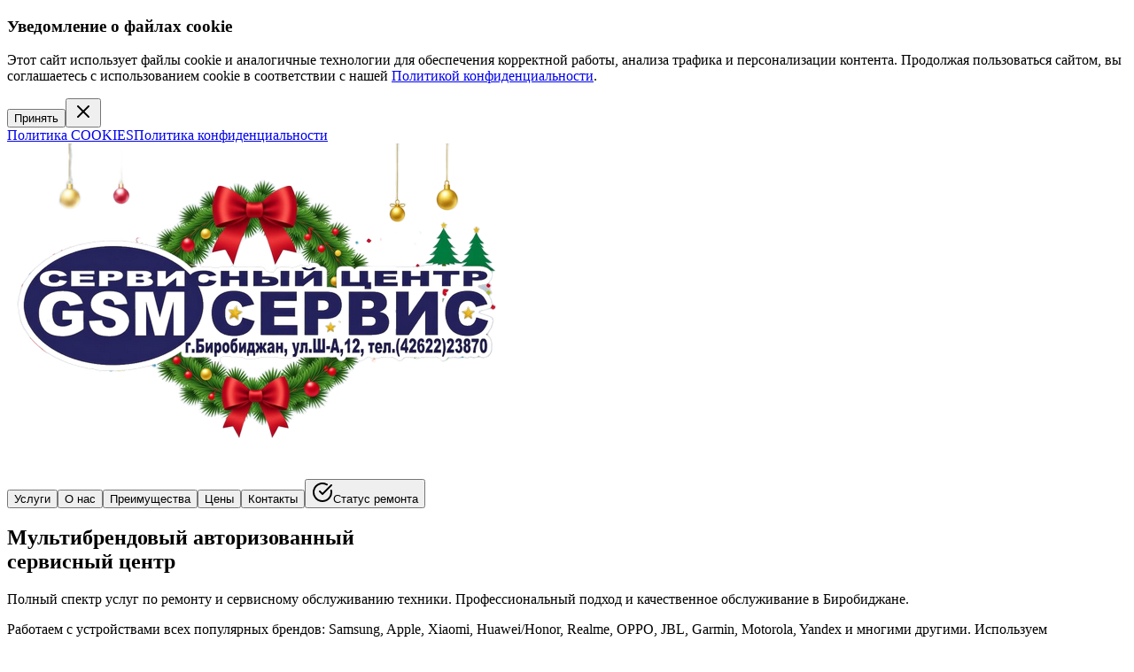

--- FILE ---
content_type: text/html
request_url: https://gsm79.ru/kontakty/
body_size: 1812
content:
<!doctype html>
<html lang="ru">
  <head>
    <script type="module">import { injectIntoGlobalHook } from "/@react-refresh";
injectIntoGlobalHook(window);
window.$RefreshReg$ = () => {};
window.$RefreshSig$ = () => (type) => type;</script>

    <script type="module" src="/@vite/client"></script>

    <meta charset="UTF-8" />
    <link rel="icon" type="image/png" href="/favicon.png" />
    <meta name="viewport" content="width=device-width, initial-scale=1.0" />
    <meta name="description" content="⭐ Официальный сервисный центр в Биробиджане: ремонт iPhone, Samsung, Xiaomi, ноутбуков, планшетов. Замена экрана от 3500₽, замена батареи от 2000₽. Бесплатная диагностика, гарантия до 12 месяцев! Срочный ремонт от 30 минут. Опытные мастера, оригинальные запчасти. ул.Шолом-Алейхема, 12 ☎ +7 (924) 642-38-70" />
    <meta name="keywords" content="ремонт телефонов Биробиджан, ремонт ноутбуков Биробиджан, сервисный центр Биробиджан, ремонт Apple Биробиджан, ремонт Samsung Биробиджан, ремонт Xiaomi Биробиджан, ремонт Huawei Биробиджан, ремонт планшетов Биробиджан, ремонт MacBook Биробиджан, ремонт iPhone Биробиджан, замена экрана телефона, замена батареи, ремонт телевизоров Биробиджан, ремонт компьютеров Биробиджан, GSM сервис, срочный ремонт телефонов, диагностика телефонов, ремонт телефонов цена, авторизованный сервисный центр, гарантийный ремонт, ремонт Honor, ремонт Realme, ремонт Poco, ремонт OnePlus, ремонт Vivo, ремонт Oppo, ремонт Sony, ремонт Lenovo, ремонт Asus, ремонт Acer, замена стекла iPhone, замена дисплея Samsung, ремонт материнских плат, восстановление после влаги, ремонт PlayStation, ремонт Xbox, ремонт Nintendo, ремонт Steam Deck, ремонт смарт-часов, ремонт GPS навигаторов, ремонт автомагнитол" />
    <meta name="author" content="GSM-Сервис" />
    <meta property="og:title" content="GSM-Сервис - Авторизованный сервисный центр в Биробиджане" />
    <meta property="og:description" content="Профессиональный ремонт телефонов, ноутбуков и планшетов в Биробиджане. Бесплатная диагностика, гарантия до 12 месяцев! Срочный ремонт от 30 минут. Замена экрана iPhone от 3500₽, Samsung от 6500₽. ул.Шолом-Алейхема, 12" />
    <meta property="og:type" content="website" />
    <meta property="og:url" content="https://gsm79.ru" />
    <meta property="og:image" content="https://gsm79.ru/wp-content/uploads/2016/04/cropped-favicon-32x32.png" />
    <meta name="robots" content="index, follow" />
    <meta name="googlebot" content="index, follow" />
    <meta name="theme-color" content="#1f2937" />
    <meta name="geo.region" content="RU-YEV" />
    <meta name="geo.placename" content="Биробиджан" />
    <meta name="geo.position" content="48.790733;132.931073" />
    <meta name="ICBM" content="48.790733, 132.931073" />
    <link rel="canonical" href="https://gsm79.ru" />
    <title>GSM-Сервис - Авторизованный сервисный центр в Биробиджане</title>
  </head>
  <body>
    <!-- Yandex.Metrika counter -->
    <script type="text/javascript" >
      (function(m,e,t,r,i,k,a){m[i]=m[i]||function(){(m[i].a=m[i].a||[]).push(arguments)};
      m[i].l=1*new Date();
      for (var j = 0; j < document.scripts.length; j++) {if (document.scripts[j].src === r) { return; }}
      k=e.createElement(t),a=e.getElementsByTagName(t)[0],k.async=1,k.src=r,a.parentNode.insertBefore(k,a)})
      (window, document, "script", "https://mc.yandex.ru/metrika/tag.js", "ym");

      ym(36747850, "init", {
        clickmap:true,
        trackLinks:true,
        accurateTrackBounce:true
      });
    </script>
    <noscript><div><img src="https://mc.yandex.ru/watch/36747850" style="position:absolute; left:-9999px;" alt="" /></div></noscript>
    <!-- /Yandex.Metrika counter -->
    <div id="root"></div>
    <script type="module" src="/src/main.jsx"></script>
  </body>
</html>


--- FILE ---
content_type: text/javascript
request_url: https://gsm79.ru/node_modules/.vite/deps/react_jsx-dev-runtime.js?v=26563ed1
body_size: 12553
content:
import {
  require_react
} from "/node_modules/.vite/deps/chunk-5GWLRID4.js?v=26563ed1";
import {
  __commonJS
} from "/node_modules/.vite/deps/chunk-G3PMV62Z.js?v=26563ed1";

// node_modules/.pnpm/react@19.2.3/node_modules/react/cjs/react-jsx-dev-runtime.development.js
var require_react_jsx_dev_runtime_development = __commonJS({
  "node_modules/.pnpm/react@19.2.3/node_modules/react/cjs/react-jsx-dev-runtime.development.js"(exports) {
    "use strict";
    (function() {
      function getComponentNameFromType(type) {
        if (null == type) return null;
        if ("function" === typeof type)
          return type.$$typeof === REACT_CLIENT_REFERENCE ? null : type.displayName || type.name || null;
        if ("string" === typeof type) return type;
        switch (type) {
          case REACT_FRAGMENT_TYPE:
            return "Fragment";
          case REACT_PROFILER_TYPE:
            return "Profiler";
          case REACT_STRICT_MODE_TYPE:
            return "StrictMode";
          case REACT_SUSPENSE_TYPE:
            return "Suspense";
          case REACT_SUSPENSE_LIST_TYPE:
            return "SuspenseList";
          case REACT_ACTIVITY_TYPE:
            return "Activity";
        }
        if ("object" === typeof type)
          switch ("number" === typeof type.tag && console.error(
            "Received an unexpected object in getComponentNameFromType(). This is likely a bug in React. Please file an issue."
          ), type.$$typeof) {
            case REACT_PORTAL_TYPE:
              return "Portal";
            case REACT_CONTEXT_TYPE:
              return type.displayName || "Context";
            case REACT_CONSUMER_TYPE:
              return (type._context.displayName || "Context") + ".Consumer";
            case REACT_FORWARD_REF_TYPE:
              var innerType = type.render;
              type = type.displayName;
              type || (type = innerType.displayName || innerType.name || "", type = "" !== type ? "ForwardRef(" + type + ")" : "ForwardRef");
              return type;
            case REACT_MEMO_TYPE:
              return innerType = type.displayName || null, null !== innerType ? innerType : getComponentNameFromType(type.type) || "Memo";
            case REACT_LAZY_TYPE:
              innerType = type._payload;
              type = type._init;
              try {
                return getComponentNameFromType(type(innerType));
              } catch (x) {
              }
          }
        return null;
      }
      function testStringCoercion(value) {
        return "" + value;
      }
      function checkKeyStringCoercion(value) {
        try {
          testStringCoercion(value);
          var JSCompiler_inline_result = false;
        } catch (e) {
          JSCompiler_inline_result = true;
        }
        if (JSCompiler_inline_result) {
          JSCompiler_inline_result = console;
          var JSCompiler_temp_const = JSCompiler_inline_result.error;
          var JSCompiler_inline_result$jscomp$0 = "function" === typeof Symbol && Symbol.toStringTag && value[Symbol.toStringTag] || value.constructor.name || "Object";
          JSCompiler_temp_const.call(
            JSCompiler_inline_result,
            "The provided key is an unsupported type %s. This value must be coerced to a string before using it here.",
            JSCompiler_inline_result$jscomp$0
          );
          return testStringCoercion(value);
        }
      }
      function getTaskName(type) {
        if (type === REACT_FRAGMENT_TYPE) return "<>";
        if ("object" === typeof type && null !== type && type.$$typeof === REACT_LAZY_TYPE)
          return "<...>";
        try {
          var name = getComponentNameFromType(type);
          return name ? "<" + name + ">" : "<...>";
        } catch (x) {
          return "<...>";
        }
      }
      function getOwner() {
        var dispatcher = ReactSharedInternals.A;
        return null === dispatcher ? null : dispatcher.getOwner();
      }
      function UnknownOwner() {
        return Error("react-stack-top-frame");
      }
      function hasValidKey(config) {
        if (hasOwnProperty.call(config, "key")) {
          var getter = Object.getOwnPropertyDescriptor(config, "key").get;
          if (getter && getter.isReactWarning) return false;
        }
        return void 0 !== config.key;
      }
      function defineKeyPropWarningGetter(props, displayName) {
        function warnAboutAccessingKey() {
          specialPropKeyWarningShown || (specialPropKeyWarningShown = true, console.error(
            "%s: `key` is not a prop. Trying to access it will result in `undefined` being returned. If you need to access the same value within the child component, you should pass it as a different prop. (https://react.dev/link/special-props)",
            displayName
          ));
        }
        warnAboutAccessingKey.isReactWarning = true;
        Object.defineProperty(props, "key", {
          get: warnAboutAccessingKey,
          configurable: true
        });
      }
      function elementRefGetterWithDeprecationWarning() {
        var componentName = getComponentNameFromType(this.type);
        didWarnAboutElementRef[componentName] || (didWarnAboutElementRef[componentName] = true, console.error(
          "Accessing element.ref was removed in React 19. ref is now a regular prop. It will be removed from the JSX Element type in a future release."
        ));
        componentName = this.props.ref;
        return void 0 !== componentName ? componentName : null;
      }
      function ReactElement(type, key, props, owner, debugStack, debugTask) {
        var refProp = props.ref;
        type = {
          $$typeof: REACT_ELEMENT_TYPE,
          type,
          key,
          props,
          _owner: owner
        };
        null !== (void 0 !== refProp ? refProp : null) ? Object.defineProperty(type, "ref", {
          enumerable: false,
          get: elementRefGetterWithDeprecationWarning
        }) : Object.defineProperty(type, "ref", { enumerable: false, value: null });
        type._store = {};
        Object.defineProperty(type._store, "validated", {
          configurable: false,
          enumerable: false,
          writable: true,
          value: 0
        });
        Object.defineProperty(type, "_debugInfo", {
          configurable: false,
          enumerable: false,
          writable: true,
          value: null
        });
        Object.defineProperty(type, "_debugStack", {
          configurable: false,
          enumerable: false,
          writable: true,
          value: debugStack
        });
        Object.defineProperty(type, "_debugTask", {
          configurable: false,
          enumerable: false,
          writable: true,
          value: debugTask
        });
        Object.freeze && (Object.freeze(type.props), Object.freeze(type));
        return type;
      }
      function jsxDEVImpl(type, config, maybeKey, isStaticChildren, debugStack, debugTask) {
        var children = config.children;
        if (void 0 !== children)
          if (isStaticChildren)
            if (isArrayImpl(children)) {
              for (isStaticChildren = 0; isStaticChildren < children.length; isStaticChildren++)
                validateChildKeys(children[isStaticChildren]);
              Object.freeze && Object.freeze(children);
            } else
              console.error(
                "React.jsx: Static children should always be an array. You are likely explicitly calling React.jsxs or React.jsxDEV. Use the Babel transform instead."
              );
          else validateChildKeys(children);
        if (hasOwnProperty.call(config, "key")) {
          children = getComponentNameFromType(type);
          var keys = Object.keys(config).filter(function(k) {
            return "key" !== k;
          });
          isStaticChildren = 0 < keys.length ? "{key: someKey, " + keys.join(": ..., ") + ": ...}" : "{key: someKey}";
          didWarnAboutKeySpread[children + isStaticChildren] || (keys = 0 < keys.length ? "{" + keys.join(": ..., ") + ": ...}" : "{}", console.error(
            'A props object containing a "key" prop is being spread into JSX:\n  let props = %s;\n  <%s {...props} />\nReact keys must be passed directly to JSX without using spread:\n  let props = %s;\n  <%s key={someKey} {...props} />',
            isStaticChildren,
            children,
            keys,
            children
          ), didWarnAboutKeySpread[children + isStaticChildren] = true);
        }
        children = null;
        void 0 !== maybeKey && (checkKeyStringCoercion(maybeKey), children = "" + maybeKey);
        hasValidKey(config) && (checkKeyStringCoercion(config.key), children = "" + config.key);
        if ("key" in config) {
          maybeKey = {};
          for (var propName in config)
            "key" !== propName && (maybeKey[propName] = config[propName]);
        } else maybeKey = config;
        children && defineKeyPropWarningGetter(
          maybeKey,
          "function" === typeof type ? type.displayName || type.name || "Unknown" : type
        );
        return ReactElement(
          type,
          children,
          maybeKey,
          getOwner(),
          debugStack,
          debugTask
        );
      }
      function validateChildKeys(node) {
        isValidElement(node) ? node._store && (node._store.validated = 1) : "object" === typeof node && null !== node && node.$$typeof === REACT_LAZY_TYPE && ("fulfilled" === node._payload.status ? isValidElement(node._payload.value) && node._payload.value._store && (node._payload.value._store.validated = 1) : node._store && (node._store.validated = 1));
      }
      function isValidElement(object) {
        return "object" === typeof object && null !== object && object.$$typeof === REACT_ELEMENT_TYPE;
      }
      var React = require_react(), REACT_ELEMENT_TYPE = Symbol.for("react.transitional.element"), REACT_PORTAL_TYPE = Symbol.for("react.portal"), REACT_FRAGMENT_TYPE = Symbol.for("react.fragment"), REACT_STRICT_MODE_TYPE = Symbol.for("react.strict_mode"), REACT_PROFILER_TYPE = Symbol.for("react.profiler"), REACT_CONSUMER_TYPE = Symbol.for("react.consumer"), REACT_CONTEXT_TYPE = Symbol.for("react.context"), REACT_FORWARD_REF_TYPE = Symbol.for("react.forward_ref"), REACT_SUSPENSE_TYPE = Symbol.for("react.suspense"), REACT_SUSPENSE_LIST_TYPE = Symbol.for("react.suspense_list"), REACT_MEMO_TYPE = Symbol.for("react.memo"), REACT_LAZY_TYPE = Symbol.for("react.lazy"), REACT_ACTIVITY_TYPE = Symbol.for("react.activity"), REACT_CLIENT_REFERENCE = Symbol.for("react.client.reference"), ReactSharedInternals = React.__CLIENT_INTERNALS_DO_NOT_USE_OR_WARN_USERS_THEY_CANNOT_UPGRADE, hasOwnProperty = Object.prototype.hasOwnProperty, isArrayImpl = Array.isArray, createTask = console.createTask ? console.createTask : function() {
        return null;
      };
      React = {
        react_stack_bottom_frame: function(callStackForError) {
          return callStackForError();
        }
      };
      var specialPropKeyWarningShown;
      var didWarnAboutElementRef = {};
      var unknownOwnerDebugStack = React.react_stack_bottom_frame.bind(
        React,
        UnknownOwner
      )();
      var unknownOwnerDebugTask = createTask(getTaskName(UnknownOwner));
      var didWarnAboutKeySpread = {};
      exports.Fragment = REACT_FRAGMENT_TYPE;
      exports.jsxDEV = function(type, config, maybeKey, isStaticChildren) {
        var trackActualOwner = 1e4 > ReactSharedInternals.recentlyCreatedOwnerStacks++;
        return jsxDEVImpl(
          type,
          config,
          maybeKey,
          isStaticChildren,
          trackActualOwner ? Error("react-stack-top-frame") : unknownOwnerDebugStack,
          trackActualOwner ? createTask(getTaskName(type)) : unknownOwnerDebugTask
        );
      };
    })();
  }
});

// node_modules/.pnpm/react@19.2.3/node_modules/react/jsx-dev-runtime.js
var require_jsx_dev_runtime = __commonJS({
  "node_modules/.pnpm/react@19.2.3/node_modules/react/jsx-dev-runtime.js"(exports, module) {
    if (false) {
      module.exports = null;
    } else {
      module.exports = require_react_jsx_dev_runtime_development();
    }
  }
});
export default require_jsx_dev_runtime();
/*! Bundled license information:

react/cjs/react-jsx-dev-runtime.development.js:
  (**
   * @license React
   * react-jsx-dev-runtime.development.js
   *
   * Copyright (c) Meta Platforms, Inc. and affiliates.
   *
   * This source code is licensed under the MIT license found in the
   * LICENSE file in the root directory of this source tree.
   *)
*/
//# sourceMappingURL=react_jsx-dev-runtime.js.map


--- FILE ---
content_type: text/javascript
request_url: https://gsm79.ru/node_modules/.vite/deps/react.js?v=26563ed1
body_size: 934
content:
import {
  require_react
} from "/node_modules/.vite/deps/chunk-5GWLRID4.js?v=26563ed1";
import "/node_modules/.vite/deps/chunk-G3PMV62Z.js?v=26563ed1";
export default require_react();

//# sourceMappingURL=[data-uri]

--- FILE ---
content_type: text/javascript
request_url: https://gsm79.ru/node_modules/.vite/deps/chunk-5GWLRID4.js?v=26563ed1
body_size: 45747
content:
import {
  __commonJS
} from "/node_modules/.vite/deps/chunk-G3PMV62Z.js?v=26563ed1";

// node_modules/.pnpm/react@19.2.3/node_modules/react/cjs/react.development.js
var require_react_development = __commonJS({
  "node_modules/.pnpm/react@19.2.3/node_modules/react/cjs/react.development.js"(exports, module) {
    "use strict";
    (function() {
      function defineDeprecationWarning(methodName, info) {
        Object.defineProperty(Component.prototype, methodName, {
          get: function() {
            console.warn(
              "%s(...) is deprecated in plain JavaScript React classes. %s",
              info[0],
              info[1]
            );
          }
        });
      }
      function getIteratorFn(maybeIterable) {
        if (null === maybeIterable || "object" !== typeof maybeIterable)
          return null;
        maybeIterable = MAYBE_ITERATOR_SYMBOL && maybeIterable[MAYBE_ITERATOR_SYMBOL] || maybeIterable["@@iterator"];
        return "function" === typeof maybeIterable ? maybeIterable : null;
      }
      function warnNoop(publicInstance, callerName) {
        publicInstance = (publicInstance = publicInstance.constructor) && (publicInstance.displayName || publicInstance.name) || "ReactClass";
        var warningKey = publicInstance + "." + callerName;
        didWarnStateUpdateForUnmountedComponent[warningKey] || (console.error(
          "Can't call %s on a component that is not yet mounted. This is a no-op, but it might indicate a bug in your application. Instead, assign to `this.state` directly or define a `state = {};` class property with the desired state in the %s component.",
          callerName,
          publicInstance
        ), didWarnStateUpdateForUnmountedComponent[warningKey] = true);
      }
      function Component(props, context, updater) {
        this.props = props;
        this.context = context;
        this.refs = emptyObject;
        this.updater = updater || ReactNoopUpdateQueue;
      }
      function ComponentDummy() {
      }
      function PureComponent(props, context, updater) {
        this.props = props;
        this.context = context;
        this.refs = emptyObject;
        this.updater = updater || ReactNoopUpdateQueue;
      }
      function noop() {
      }
      function testStringCoercion(value) {
        return "" + value;
      }
      function checkKeyStringCoercion(value) {
        try {
          testStringCoercion(value);
          var JSCompiler_inline_result = false;
        } catch (e) {
          JSCompiler_inline_result = true;
        }
        if (JSCompiler_inline_result) {
          JSCompiler_inline_result = console;
          var JSCompiler_temp_const = JSCompiler_inline_result.error;
          var JSCompiler_inline_result$jscomp$0 = "function" === typeof Symbol && Symbol.toStringTag && value[Symbol.toStringTag] || value.constructor.name || "Object";
          JSCompiler_temp_const.call(
            JSCompiler_inline_result,
            "The provided key is an unsupported type %s. This value must be coerced to a string before using it here.",
            JSCompiler_inline_result$jscomp$0
          );
          return testStringCoercion(value);
        }
      }
      function getComponentNameFromType(type) {
        if (null == type) return null;
        if ("function" === typeof type)
          return type.$$typeof === REACT_CLIENT_REFERENCE ? null : type.displayName || type.name || null;
        if ("string" === typeof type) return type;
        switch (type) {
          case REACT_FRAGMENT_TYPE:
            return "Fragment";
          case REACT_PROFILER_TYPE:
            return "Profiler";
          case REACT_STRICT_MODE_TYPE:
            return "StrictMode";
          case REACT_SUSPENSE_TYPE:
            return "Suspense";
          case REACT_SUSPENSE_LIST_TYPE:
            return "SuspenseList";
          case REACT_ACTIVITY_TYPE:
            return "Activity";
        }
        if ("object" === typeof type)
          switch ("number" === typeof type.tag && console.error(
            "Received an unexpected object in getComponentNameFromType(). This is likely a bug in React. Please file an issue."
          ), type.$$typeof) {
            case REACT_PORTAL_TYPE:
              return "Portal";
            case REACT_CONTEXT_TYPE:
              return type.displayName || "Context";
            case REACT_CONSUMER_TYPE:
              return (type._context.displayName || "Context") + ".Consumer";
            case REACT_FORWARD_REF_TYPE:
              var innerType = type.render;
              type = type.displayName;
              type || (type = innerType.displayName || innerType.name || "", type = "" !== type ? "ForwardRef(" + type + ")" : "ForwardRef");
              return type;
            case REACT_MEMO_TYPE:
              return innerType = type.displayName || null, null !== innerType ? innerType : getComponentNameFromType(type.type) || "Memo";
            case REACT_LAZY_TYPE:
              innerType = type._payload;
              type = type._init;
              try {
                return getComponentNameFromType(type(innerType));
              } catch (x) {
              }
          }
        return null;
      }
      function getTaskName(type) {
        if (type === REACT_FRAGMENT_TYPE) return "<>";
        if ("object" === typeof type && null !== type && type.$$typeof === REACT_LAZY_TYPE)
          return "<...>";
        try {
          var name = getComponentNameFromType(type);
          return name ? "<" + name + ">" : "<...>";
        } catch (x) {
          return "<...>";
        }
      }
      function getOwner() {
        var dispatcher = ReactSharedInternals.A;
        return null === dispatcher ? null : dispatcher.getOwner();
      }
      function UnknownOwner() {
        return Error("react-stack-top-frame");
      }
      function hasValidKey(config) {
        if (hasOwnProperty.call(config, "key")) {
          var getter = Object.getOwnPropertyDescriptor(config, "key").get;
          if (getter && getter.isReactWarning) return false;
        }
        return void 0 !== config.key;
      }
      function defineKeyPropWarningGetter(props, displayName) {
        function warnAboutAccessingKey() {
          specialPropKeyWarningShown || (specialPropKeyWarningShown = true, console.error(
            "%s: `key` is not a prop. Trying to access it will result in `undefined` being returned. If you need to access the same value within the child component, you should pass it as a different prop. (https://react.dev/link/special-props)",
            displayName
          ));
        }
        warnAboutAccessingKey.isReactWarning = true;
        Object.defineProperty(props, "key", {
          get: warnAboutAccessingKey,
          configurable: true
        });
      }
      function elementRefGetterWithDeprecationWarning() {
        var componentName = getComponentNameFromType(this.type);
        didWarnAboutElementRef[componentName] || (didWarnAboutElementRef[componentName] = true, console.error(
          "Accessing element.ref was removed in React 19. ref is now a regular prop. It will be removed from the JSX Element type in a future release."
        ));
        componentName = this.props.ref;
        return void 0 !== componentName ? componentName : null;
      }
      function ReactElement(type, key, props, owner, debugStack, debugTask) {
        var refProp = props.ref;
        type = {
          $$typeof: REACT_ELEMENT_TYPE,
          type,
          key,
          props,
          _owner: owner
        };
        null !== (void 0 !== refProp ? refProp : null) ? Object.defineProperty(type, "ref", {
          enumerable: false,
          get: elementRefGetterWithDeprecationWarning
        }) : Object.defineProperty(type, "ref", { enumerable: false, value: null });
        type._store = {};
        Object.defineProperty(type._store, "validated", {
          configurable: false,
          enumerable: false,
          writable: true,
          value: 0
        });
        Object.defineProperty(type, "_debugInfo", {
          configurable: false,
          enumerable: false,
          writable: true,
          value: null
        });
        Object.defineProperty(type, "_debugStack", {
          configurable: false,
          enumerable: false,
          writable: true,
          value: debugStack
        });
        Object.defineProperty(type, "_debugTask", {
          configurable: false,
          enumerable: false,
          writable: true,
          value: debugTask
        });
        Object.freeze && (Object.freeze(type.props), Object.freeze(type));
        return type;
      }
      function cloneAndReplaceKey(oldElement, newKey) {
        newKey = ReactElement(
          oldElement.type,
          newKey,
          oldElement.props,
          oldElement._owner,
          oldElement._debugStack,
          oldElement._debugTask
        );
        oldElement._store && (newKey._store.validated = oldElement._store.validated);
        return newKey;
      }
      function validateChildKeys(node) {
        isValidElement(node) ? node._store && (node._store.validated = 1) : "object" === typeof node && null !== node && node.$$typeof === REACT_LAZY_TYPE && ("fulfilled" === node._payload.status ? isValidElement(node._payload.value) && node._payload.value._store && (node._payload.value._store.validated = 1) : node._store && (node._store.validated = 1));
      }
      function isValidElement(object) {
        return "object" === typeof object && null !== object && object.$$typeof === REACT_ELEMENT_TYPE;
      }
      function escape(key) {
        var escaperLookup = { "=": "=0", ":": "=2" };
        return "$" + key.replace(/[=:]/g, function(match) {
          return escaperLookup[match];
        });
      }
      function getElementKey(element, index) {
        return "object" === typeof element && null !== element && null != element.key ? (checkKeyStringCoercion(element.key), escape("" + element.key)) : index.toString(36);
      }
      function resolveThenable(thenable) {
        switch (thenable.status) {
          case "fulfilled":
            return thenable.value;
          case "rejected":
            throw thenable.reason;
          default:
            switch ("string" === typeof thenable.status ? thenable.then(noop, noop) : (thenable.status = "pending", thenable.then(
              function(fulfilledValue) {
                "pending" === thenable.status && (thenable.status = "fulfilled", thenable.value = fulfilledValue);
              },
              function(error) {
                "pending" === thenable.status && (thenable.status = "rejected", thenable.reason = error);
              }
            )), thenable.status) {
              case "fulfilled":
                return thenable.value;
              case "rejected":
                throw thenable.reason;
            }
        }
        throw thenable;
      }
      function mapIntoArray(children, array, escapedPrefix, nameSoFar, callback) {
        var type = typeof children;
        if ("undefined" === type || "boolean" === type) children = null;
        var invokeCallback = false;
        if (null === children) invokeCallback = true;
        else
          switch (type) {
            case "bigint":
            case "string":
            case "number":
              invokeCallback = true;
              break;
            case "object":
              switch (children.$$typeof) {
                case REACT_ELEMENT_TYPE:
                case REACT_PORTAL_TYPE:
                  invokeCallback = true;
                  break;
                case REACT_LAZY_TYPE:
                  return invokeCallback = children._init, mapIntoArray(
                    invokeCallback(children._payload),
                    array,
                    escapedPrefix,
                    nameSoFar,
                    callback
                  );
              }
          }
        if (invokeCallback) {
          invokeCallback = children;
          callback = callback(invokeCallback);
          var childKey = "" === nameSoFar ? "." + getElementKey(invokeCallback, 0) : nameSoFar;
          isArrayImpl(callback) ? (escapedPrefix = "", null != childKey && (escapedPrefix = childKey.replace(userProvidedKeyEscapeRegex, "$&/") + "/"), mapIntoArray(callback, array, escapedPrefix, "", function(c) {
            return c;
          })) : null != callback && (isValidElement(callback) && (null != callback.key && (invokeCallback && invokeCallback.key === callback.key || checkKeyStringCoercion(callback.key)), escapedPrefix = cloneAndReplaceKey(
            callback,
            escapedPrefix + (null == callback.key || invokeCallback && invokeCallback.key === callback.key ? "" : ("" + callback.key).replace(
              userProvidedKeyEscapeRegex,
              "$&/"
            ) + "/") + childKey
          ), "" !== nameSoFar && null != invokeCallback && isValidElement(invokeCallback) && null == invokeCallback.key && invokeCallback._store && !invokeCallback._store.validated && (escapedPrefix._store.validated = 2), callback = escapedPrefix), array.push(callback));
          return 1;
        }
        invokeCallback = 0;
        childKey = "" === nameSoFar ? "." : nameSoFar + ":";
        if (isArrayImpl(children))
          for (var i = 0; i < children.length; i++)
            nameSoFar = children[i], type = childKey + getElementKey(nameSoFar, i), invokeCallback += mapIntoArray(
              nameSoFar,
              array,
              escapedPrefix,
              type,
              callback
            );
        else if (i = getIteratorFn(children), "function" === typeof i)
          for (i === children.entries && (didWarnAboutMaps || console.warn(
            "Using Maps as children is not supported. Use an array of keyed ReactElements instead."
          ), didWarnAboutMaps = true), children = i.call(children), i = 0; !(nameSoFar = children.next()).done; )
            nameSoFar = nameSoFar.value, type = childKey + getElementKey(nameSoFar, i++), invokeCallback += mapIntoArray(
              nameSoFar,
              array,
              escapedPrefix,
              type,
              callback
            );
        else if ("object" === type) {
          if ("function" === typeof children.then)
            return mapIntoArray(
              resolveThenable(children),
              array,
              escapedPrefix,
              nameSoFar,
              callback
            );
          array = String(children);
          throw Error(
            "Objects are not valid as a React child (found: " + ("[object Object]" === array ? "object with keys {" + Object.keys(children).join(", ") + "}" : array) + "). If you meant to render a collection of children, use an array instead."
          );
        }
        return invokeCallback;
      }
      function mapChildren(children, func, context) {
        if (null == children) return children;
        var result = [], count = 0;
        mapIntoArray(children, result, "", "", function(child) {
          return func.call(context, child, count++);
        });
        return result;
      }
      function lazyInitializer(payload) {
        if (-1 === payload._status) {
          var ioInfo = payload._ioInfo;
          null != ioInfo && (ioInfo.start = ioInfo.end = performance.now());
          ioInfo = payload._result;
          var thenable = ioInfo();
          thenable.then(
            function(moduleObject) {
              if (0 === payload._status || -1 === payload._status) {
                payload._status = 1;
                payload._result = moduleObject;
                var _ioInfo = payload._ioInfo;
                null != _ioInfo && (_ioInfo.end = performance.now());
                void 0 === thenable.status && (thenable.status = "fulfilled", thenable.value = moduleObject);
              }
            },
            function(error) {
              if (0 === payload._status || -1 === payload._status) {
                payload._status = 2;
                payload._result = error;
                var _ioInfo2 = payload._ioInfo;
                null != _ioInfo2 && (_ioInfo2.end = performance.now());
                void 0 === thenable.status && (thenable.status = "rejected", thenable.reason = error);
              }
            }
          );
          ioInfo = payload._ioInfo;
          if (null != ioInfo) {
            ioInfo.value = thenable;
            var displayName = thenable.displayName;
            "string" === typeof displayName && (ioInfo.name = displayName);
          }
          -1 === payload._status && (payload._status = 0, payload._result = thenable);
        }
        if (1 === payload._status)
          return ioInfo = payload._result, void 0 === ioInfo && console.error(
            "lazy: Expected the result of a dynamic import() call. Instead received: %s\n\nYour code should look like: \n  const MyComponent = lazy(() => import('./MyComponent'))\n\nDid you accidentally put curly braces around the import?",
            ioInfo
          ), "default" in ioInfo || console.error(
            "lazy: Expected the result of a dynamic import() call. Instead received: %s\n\nYour code should look like: \n  const MyComponent = lazy(() => import('./MyComponent'))",
            ioInfo
          ), ioInfo.default;
        throw payload._result;
      }
      function resolveDispatcher() {
        var dispatcher = ReactSharedInternals.H;
        null === dispatcher && console.error(
          "Invalid hook call. Hooks can only be called inside of the body of a function component. This could happen for one of the following reasons:\n1. You might have mismatching versions of React and the renderer (such as React DOM)\n2. You might be breaking the Rules of Hooks\n3. You might have more than one copy of React in the same app\nSee https://react.dev/link/invalid-hook-call for tips about how to debug and fix this problem."
        );
        return dispatcher;
      }
      function releaseAsyncTransition() {
        ReactSharedInternals.asyncTransitions--;
      }
      function enqueueTask(task) {
        if (null === enqueueTaskImpl)
          try {
            var requireString = ("require" + Math.random()).slice(0, 7);
            enqueueTaskImpl = (module && module[requireString]).call(
              module,
              "timers"
            ).setImmediate;
          } catch (_err) {
            enqueueTaskImpl = function(callback) {
              false === didWarnAboutMessageChannel && (didWarnAboutMessageChannel = true, "undefined" === typeof MessageChannel && console.error(
                "This browser does not have a MessageChannel implementation, so enqueuing tasks via await act(async () => ...) will fail. Please file an issue at https://github.com/facebook/react/issues if you encounter this warning."
              ));
              var channel = new MessageChannel();
              channel.port1.onmessage = callback;
              channel.port2.postMessage(void 0);
            };
          }
        return enqueueTaskImpl(task);
      }
      function aggregateErrors(errors) {
        return 1 < errors.length && "function" === typeof AggregateError ? new AggregateError(errors) : errors[0];
      }
      function popActScope(prevActQueue, prevActScopeDepth) {
        prevActScopeDepth !== actScopeDepth - 1 && console.error(
          "You seem to have overlapping act() calls, this is not supported. Be sure to await previous act() calls before making a new one. "
        );
        actScopeDepth = prevActScopeDepth;
      }
      function recursivelyFlushAsyncActWork(returnValue, resolve, reject) {
        var queue = ReactSharedInternals.actQueue;
        if (null !== queue)
          if (0 !== queue.length)
            try {
              flushActQueue(queue);
              enqueueTask(function() {
                return recursivelyFlushAsyncActWork(returnValue, resolve, reject);
              });
              return;
            } catch (error) {
              ReactSharedInternals.thrownErrors.push(error);
            }
          else ReactSharedInternals.actQueue = null;
        0 < ReactSharedInternals.thrownErrors.length ? (queue = aggregateErrors(ReactSharedInternals.thrownErrors), ReactSharedInternals.thrownErrors.length = 0, reject(queue)) : resolve(returnValue);
      }
      function flushActQueue(queue) {
        if (!isFlushing) {
          isFlushing = true;
          var i = 0;
          try {
            for (; i < queue.length; i++) {
              var callback = queue[i];
              do {
                ReactSharedInternals.didUsePromise = false;
                var continuation = callback(false);
                if (null !== continuation) {
                  if (ReactSharedInternals.didUsePromise) {
                    queue[i] = callback;
                    queue.splice(0, i);
                    return;
                  }
                  callback = continuation;
                } else break;
              } while (1);
            }
            queue.length = 0;
          } catch (error) {
            queue.splice(0, i + 1), ReactSharedInternals.thrownErrors.push(error);
          } finally {
            isFlushing = false;
          }
        }
      }
      "undefined" !== typeof __REACT_DEVTOOLS_GLOBAL_HOOK__ && "function" === typeof __REACT_DEVTOOLS_GLOBAL_HOOK__.registerInternalModuleStart && __REACT_DEVTOOLS_GLOBAL_HOOK__.registerInternalModuleStart(Error());
      var REACT_ELEMENT_TYPE = Symbol.for("react.transitional.element"), REACT_PORTAL_TYPE = Symbol.for("react.portal"), REACT_FRAGMENT_TYPE = Symbol.for("react.fragment"), REACT_STRICT_MODE_TYPE = Symbol.for("react.strict_mode"), REACT_PROFILER_TYPE = Symbol.for("react.profiler"), REACT_CONSUMER_TYPE = Symbol.for("react.consumer"), REACT_CONTEXT_TYPE = Symbol.for("react.context"), REACT_FORWARD_REF_TYPE = Symbol.for("react.forward_ref"), REACT_SUSPENSE_TYPE = Symbol.for("react.suspense"), REACT_SUSPENSE_LIST_TYPE = Symbol.for("react.suspense_list"), REACT_MEMO_TYPE = Symbol.for("react.memo"), REACT_LAZY_TYPE = Symbol.for("react.lazy"), REACT_ACTIVITY_TYPE = Symbol.for("react.activity"), MAYBE_ITERATOR_SYMBOL = Symbol.iterator, didWarnStateUpdateForUnmountedComponent = {}, ReactNoopUpdateQueue = {
        isMounted: function() {
          return false;
        },
        enqueueForceUpdate: function(publicInstance) {
          warnNoop(publicInstance, "forceUpdate");
        },
        enqueueReplaceState: function(publicInstance) {
          warnNoop(publicInstance, "replaceState");
        },
        enqueueSetState: function(publicInstance) {
          warnNoop(publicInstance, "setState");
        }
      }, assign = Object.assign, emptyObject = {};
      Object.freeze(emptyObject);
      Component.prototype.isReactComponent = {};
      Component.prototype.setState = function(partialState, callback) {
        if ("object" !== typeof partialState && "function" !== typeof partialState && null != partialState)
          throw Error(
            "takes an object of state variables to update or a function which returns an object of state variables."
          );
        this.updater.enqueueSetState(this, partialState, callback, "setState");
      };
      Component.prototype.forceUpdate = function(callback) {
        this.updater.enqueueForceUpdate(this, callback, "forceUpdate");
      };
      var deprecatedAPIs = {
        isMounted: [
          "isMounted",
          "Instead, make sure to clean up subscriptions and pending requests in componentWillUnmount to prevent memory leaks."
        ],
        replaceState: [
          "replaceState",
          "Refactor your code to use setState instead (see https://github.com/facebook/react/issues/3236)."
        ]
      };
      for (fnName in deprecatedAPIs)
        deprecatedAPIs.hasOwnProperty(fnName) && defineDeprecationWarning(fnName, deprecatedAPIs[fnName]);
      ComponentDummy.prototype = Component.prototype;
      deprecatedAPIs = PureComponent.prototype = new ComponentDummy();
      deprecatedAPIs.constructor = PureComponent;
      assign(deprecatedAPIs, Component.prototype);
      deprecatedAPIs.isPureReactComponent = true;
      var isArrayImpl = Array.isArray, REACT_CLIENT_REFERENCE = Symbol.for("react.client.reference"), ReactSharedInternals = {
        H: null,
        A: null,
        T: null,
        S: null,
        actQueue: null,
        asyncTransitions: 0,
        isBatchingLegacy: false,
        didScheduleLegacyUpdate: false,
        didUsePromise: false,
        thrownErrors: [],
        getCurrentStack: null,
        recentlyCreatedOwnerStacks: 0
      }, hasOwnProperty = Object.prototype.hasOwnProperty, createTask = console.createTask ? console.createTask : function() {
        return null;
      };
      deprecatedAPIs = {
        react_stack_bottom_frame: function(callStackForError) {
          return callStackForError();
        }
      };
      var specialPropKeyWarningShown, didWarnAboutOldJSXRuntime;
      var didWarnAboutElementRef = {};
      var unknownOwnerDebugStack = deprecatedAPIs.react_stack_bottom_frame.bind(
        deprecatedAPIs,
        UnknownOwner
      )();
      var unknownOwnerDebugTask = createTask(getTaskName(UnknownOwner));
      var didWarnAboutMaps = false, userProvidedKeyEscapeRegex = /\/+/g, reportGlobalError = "function" === typeof reportError ? reportError : function(error) {
        if ("object" === typeof window && "function" === typeof window.ErrorEvent) {
          var event = new window.ErrorEvent("error", {
            bubbles: true,
            cancelable: true,
            message: "object" === typeof error && null !== error && "string" === typeof error.message ? String(error.message) : String(error),
            error
          });
          if (!window.dispatchEvent(event)) return;
        } else if ("object" === typeof process && "function" === typeof process.emit) {
          process.emit("uncaughtException", error);
          return;
        }
        console.error(error);
      }, didWarnAboutMessageChannel = false, enqueueTaskImpl = null, actScopeDepth = 0, didWarnNoAwaitAct = false, isFlushing = false, queueSeveralMicrotasks = "function" === typeof queueMicrotask ? function(callback) {
        queueMicrotask(function() {
          return queueMicrotask(callback);
        });
      } : enqueueTask;
      deprecatedAPIs = Object.freeze({
        __proto__: null,
        c: function(size) {
          return resolveDispatcher().useMemoCache(size);
        }
      });
      var fnName = {
        map: mapChildren,
        forEach: function(children, forEachFunc, forEachContext) {
          mapChildren(
            children,
            function() {
              forEachFunc.apply(this, arguments);
            },
            forEachContext
          );
        },
        count: function(children) {
          var n = 0;
          mapChildren(children, function() {
            n++;
          });
          return n;
        },
        toArray: function(children) {
          return mapChildren(children, function(child) {
            return child;
          }) || [];
        },
        only: function(children) {
          if (!isValidElement(children))
            throw Error(
              "React.Children.only expected to receive a single React element child."
            );
          return children;
        }
      };
      exports.Activity = REACT_ACTIVITY_TYPE;
      exports.Children = fnName;
      exports.Component = Component;
      exports.Fragment = REACT_FRAGMENT_TYPE;
      exports.Profiler = REACT_PROFILER_TYPE;
      exports.PureComponent = PureComponent;
      exports.StrictMode = REACT_STRICT_MODE_TYPE;
      exports.Suspense = REACT_SUSPENSE_TYPE;
      exports.__CLIENT_INTERNALS_DO_NOT_USE_OR_WARN_USERS_THEY_CANNOT_UPGRADE = ReactSharedInternals;
      exports.__COMPILER_RUNTIME = deprecatedAPIs;
      exports.act = function(callback) {
        var prevActQueue = ReactSharedInternals.actQueue, prevActScopeDepth = actScopeDepth;
        actScopeDepth++;
        var queue = ReactSharedInternals.actQueue = null !== prevActQueue ? prevActQueue : [], didAwaitActCall = false;
        try {
          var result = callback();
        } catch (error) {
          ReactSharedInternals.thrownErrors.push(error);
        }
        if (0 < ReactSharedInternals.thrownErrors.length)
          throw popActScope(prevActQueue, prevActScopeDepth), callback = aggregateErrors(ReactSharedInternals.thrownErrors), ReactSharedInternals.thrownErrors.length = 0, callback;
        if (null !== result && "object" === typeof result && "function" === typeof result.then) {
          var thenable = result;
          queueSeveralMicrotasks(function() {
            didAwaitActCall || didWarnNoAwaitAct || (didWarnNoAwaitAct = true, console.error(
              "You called act(async () => ...) without await. This could lead to unexpected testing behaviour, interleaving multiple act calls and mixing their scopes. You should - await act(async () => ...);"
            ));
          });
          return {
            then: function(resolve, reject) {
              didAwaitActCall = true;
              thenable.then(
                function(returnValue) {
                  popActScope(prevActQueue, prevActScopeDepth);
                  if (0 === prevActScopeDepth) {
                    try {
                      flushActQueue(queue), enqueueTask(function() {
                        return recursivelyFlushAsyncActWork(
                          returnValue,
                          resolve,
                          reject
                        );
                      });
                    } catch (error$0) {
                      ReactSharedInternals.thrownErrors.push(error$0);
                    }
                    if (0 < ReactSharedInternals.thrownErrors.length) {
                      var _thrownError = aggregateErrors(
                        ReactSharedInternals.thrownErrors
                      );
                      ReactSharedInternals.thrownErrors.length = 0;
                      reject(_thrownError);
                    }
                  } else resolve(returnValue);
                },
                function(error) {
                  popActScope(prevActQueue, prevActScopeDepth);
                  0 < ReactSharedInternals.thrownErrors.length ? (error = aggregateErrors(
                    ReactSharedInternals.thrownErrors
                  ), ReactSharedInternals.thrownErrors.length = 0, reject(error)) : reject(error);
                }
              );
            }
          };
        }
        var returnValue$jscomp$0 = result;
        popActScope(prevActQueue, prevActScopeDepth);
        0 === prevActScopeDepth && (flushActQueue(queue), 0 !== queue.length && queueSeveralMicrotasks(function() {
          didAwaitActCall || didWarnNoAwaitAct || (didWarnNoAwaitAct = true, console.error(
            "A component suspended inside an `act` scope, but the `act` call was not awaited. When testing React components that depend on asynchronous data, you must await the result:\n\nawait act(() => ...)"
          ));
        }), ReactSharedInternals.actQueue = null);
        if (0 < ReactSharedInternals.thrownErrors.length)
          throw callback = aggregateErrors(ReactSharedInternals.thrownErrors), ReactSharedInternals.thrownErrors.length = 0, callback;
        return {
          then: function(resolve, reject) {
            didAwaitActCall = true;
            0 === prevActScopeDepth ? (ReactSharedInternals.actQueue = queue, enqueueTask(function() {
              return recursivelyFlushAsyncActWork(
                returnValue$jscomp$0,
                resolve,
                reject
              );
            })) : resolve(returnValue$jscomp$0);
          }
        };
      };
      exports.cache = function(fn) {
        return function() {
          return fn.apply(null, arguments);
        };
      };
      exports.cacheSignal = function() {
        return null;
      };
      exports.captureOwnerStack = function() {
        var getCurrentStack = ReactSharedInternals.getCurrentStack;
        return null === getCurrentStack ? null : getCurrentStack();
      };
      exports.cloneElement = function(element, config, children) {
        if (null === element || void 0 === element)
          throw Error(
            "The argument must be a React element, but you passed " + element + "."
          );
        var props = assign({}, element.props), key = element.key, owner = element._owner;
        if (null != config) {
          var JSCompiler_inline_result;
          a: {
            if (hasOwnProperty.call(config, "ref") && (JSCompiler_inline_result = Object.getOwnPropertyDescriptor(
              config,
              "ref"
            ).get) && JSCompiler_inline_result.isReactWarning) {
              JSCompiler_inline_result = false;
              break a;
            }
            JSCompiler_inline_result = void 0 !== config.ref;
          }
          JSCompiler_inline_result && (owner = getOwner());
          hasValidKey(config) && (checkKeyStringCoercion(config.key), key = "" + config.key);
          for (propName in config)
            !hasOwnProperty.call(config, propName) || "key" === propName || "__self" === propName || "__source" === propName || "ref" === propName && void 0 === config.ref || (props[propName] = config[propName]);
        }
        var propName = arguments.length - 2;
        if (1 === propName) props.children = children;
        else if (1 < propName) {
          JSCompiler_inline_result = Array(propName);
          for (var i = 0; i < propName; i++)
            JSCompiler_inline_result[i] = arguments[i + 2];
          props.children = JSCompiler_inline_result;
        }
        props = ReactElement(
          element.type,
          key,
          props,
          owner,
          element._debugStack,
          element._debugTask
        );
        for (key = 2; key < arguments.length; key++)
          validateChildKeys(arguments[key]);
        return props;
      };
      exports.createContext = function(defaultValue) {
        defaultValue = {
          $$typeof: REACT_CONTEXT_TYPE,
          _currentValue: defaultValue,
          _currentValue2: defaultValue,
          _threadCount: 0,
          Provider: null,
          Consumer: null
        };
        defaultValue.Provider = defaultValue;
        defaultValue.Consumer = {
          $$typeof: REACT_CONSUMER_TYPE,
          _context: defaultValue
        };
        defaultValue._currentRenderer = null;
        defaultValue._currentRenderer2 = null;
        return defaultValue;
      };
      exports.createElement = function(type, config, children) {
        for (var i = 2; i < arguments.length; i++)
          validateChildKeys(arguments[i]);
        i = {};
        var key = null;
        if (null != config)
          for (propName in didWarnAboutOldJSXRuntime || !("__self" in config) || "key" in config || (didWarnAboutOldJSXRuntime = true, console.warn(
            "Your app (or one of its dependencies) is using an outdated JSX transform. Update to the modern JSX transform for faster performance: https://react.dev/link/new-jsx-transform"
          )), hasValidKey(config) && (checkKeyStringCoercion(config.key), key = "" + config.key), config)
            hasOwnProperty.call(config, propName) && "key" !== propName && "__self" !== propName && "__source" !== propName && (i[propName] = config[propName]);
        var childrenLength = arguments.length - 2;
        if (1 === childrenLength) i.children = children;
        else if (1 < childrenLength) {
          for (var childArray = Array(childrenLength), _i = 0; _i < childrenLength; _i++)
            childArray[_i] = arguments[_i + 2];
          Object.freeze && Object.freeze(childArray);
          i.children = childArray;
        }
        if (type && type.defaultProps)
          for (propName in childrenLength = type.defaultProps, childrenLength)
            void 0 === i[propName] && (i[propName] = childrenLength[propName]);
        key && defineKeyPropWarningGetter(
          i,
          "function" === typeof type ? type.displayName || type.name || "Unknown" : type
        );
        var propName = 1e4 > ReactSharedInternals.recentlyCreatedOwnerStacks++;
        return ReactElement(
          type,
          key,
          i,
          getOwner(),
          propName ? Error("react-stack-top-frame") : unknownOwnerDebugStack,
          propName ? createTask(getTaskName(type)) : unknownOwnerDebugTask
        );
      };
      exports.createRef = function() {
        var refObject = { current: null };
        Object.seal(refObject);
        return refObject;
      };
      exports.forwardRef = function(render) {
        null != render && render.$$typeof === REACT_MEMO_TYPE ? console.error(
          "forwardRef requires a render function but received a `memo` component. Instead of forwardRef(memo(...)), use memo(forwardRef(...))."
        ) : "function" !== typeof render ? console.error(
          "forwardRef requires a render function but was given %s.",
          null === render ? "null" : typeof render
        ) : 0 !== render.length && 2 !== render.length && console.error(
          "forwardRef render functions accept exactly two parameters: props and ref. %s",
          1 === render.length ? "Did you forget to use the ref parameter?" : "Any additional parameter will be undefined."
        );
        null != render && null != render.defaultProps && console.error(
          "forwardRef render functions do not support defaultProps. Did you accidentally pass a React component?"
        );
        var elementType = { $$typeof: REACT_FORWARD_REF_TYPE, render }, ownName;
        Object.defineProperty(elementType, "displayName", {
          enumerable: false,
          configurable: true,
          get: function() {
            return ownName;
          },
          set: function(name) {
            ownName = name;
            render.name || render.displayName || (Object.defineProperty(render, "name", { value: name }), render.displayName = name);
          }
        });
        return elementType;
      };
      exports.isValidElement = isValidElement;
      exports.lazy = function(ctor) {
        ctor = { _status: -1, _result: ctor };
        var lazyType = {
          $$typeof: REACT_LAZY_TYPE,
          _payload: ctor,
          _init: lazyInitializer
        }, ioInfo = {
          name: "lazy",
          start: -1,
          end: -1,
          value: null,
          owner: null,
          debugStack: Error("react-stack-top-frame"),
          debugTask: console.createTask ? console.createTask("lazy()") : null
        };
        ctor._ioInfo = ioInfo;
        lazyType._debugInfo = [{ awaited: ioInfo }];
        return lazyType;
      };
      exports.memo = function(type, compare) {
        null == type && console.error(
          "memo: The first argument must be a component. Instead received: %s",
          null === type ? "null" : typeof type
        );
        compare = {
          $$typeof: REACT_MEMO_TYPE,
          type,
          compare: void 0 === compare ? null : compare
        };
        var ownName;
        Object.defineProperty(compare, "displayName", {
          enumerable: false,
          configurable: true,
          get: function() {
            return ownName;
          },
          set: function(name) {
            ownName = name;
            type.name || type.displayName || (Object.defineProperty(type, "name", { value: name }), type.displayName = name);
          }
        });
        return compare;
      };
      exports.startTransition = function(scope) {
        var prevTransition = ReactSharedInternals.T, currentTransition = {};
        currentTransition._updatedFibers = /* @__PURE__ */ new Set();
        ReactSharedInternals.T = currentTransition;
        try {
          var returnValue = scope(), onStartTransitionFinish = ReactSharedInternals.S;
          null !== onStartTransitionFinish && onStartTransitionFinish(currentTransition, returnValue);
          "object" === typeof returnValue && null !== returnValue && "function" === typeof returnValue.then && (ReactSharedInternals.asyncTransitions++, returnValue.then(releaseAsyncTransition, releaseAsyncTransition), returnValue.then(noop, reportGlobalError));
        } catch (error) {
          reportGlobalError(error);
        } finally {
          null === prevTransition && currentTransition._updatedFibers && (scope = currentTransition._updatedFibers.size, currentTransition._updatedFibers.clear(), 10 < scope && console.warn(
            "Detected a large number of updates inside startTransition. If this is due to a subscription please re-write it to use React provided hooks. Otherwise concurrent mode guarantees are off the table."
          )), null !== prevTransition && null !== currentTransition.types && (null !== prevTransition.types && prevTransition.types !== currentTransition.types && console.error(
            "We expected inner Transitions to have transferred the outer types set and that you cannot add to the outer Transition while inside the inner.This is a bug in React."
          ), prevTransition.types = currentTransition.types), ReactSharedInternals.T = prevTransition;
        }
      };
      exports.unstable_useCacheRefresh = function() {
        return resolveDispatcher().useCacheRefresh();
      };
      exports.use = function(usable) {
        return resolveDispatcher().use(usable);
      };
      exports.useActionState = function(action, initialState, permalink) {
        return resolveDispatcher().useActionState(
          action,
          initialState,
          permalink
        );
      };
      exports.useCallback = function(callback, deps) {
        return resolveDispatcher().useCallback(callback, deps);
      };
      exports.useContext = function(Context) {
        var dispatcher = resolveDispatcher();
        Context.$$typeof === REACT_CONSUMER_TYPE && console.error(
          "Calling useContext(Context.Consumer) is not supported and will cause bugs. Did you mean to call useContext(Context) instead?"
        );
        return dispatcher.useContext(Context);
      };
      exports.useDebugValue = function(value, formatterFn) {
        return resolveDispatcher().useDebugValue(value, formatterFn);
      };
      exports.useDeferredValue = function(value, initialValue) {
        return resolveDispatcher().useDeferredValue(value, initialValue);
      };
      exports.useEffect = function(create, deps) {
        null == create && console.warn(
          "React Hook useEffect requires an effect callback. Did you forget to pass a callback to the hook?"
        );
        return resolveDispatcher().useEffect(create, deps);
      };
      exports.useEffectEvent = function(callback) {
        return resolveDispatcher().useEffectEvent(callback);
      };
      exports.useId = function() {
        return resolveDispatcher().useId();
      };
      exports.useImperativeHandle = function(ref, create, deps) {
        return resolveDispatcher().useImperativeHandle(ref, create, deps);
      };
      exports.useInsertionEffect = function(create, deps) {
        null == create && console.warn(
          "React Hook useInsertionEffect requires an effect callback. Did you forget to pass a callback to the hook?"
        );
        return resolveDispatcher().useInsertionEffect(create, deps);
      };
      exports.useLayoutEffect = function(create, deps) {
        null == create && console.warn(
          "React Hook useLayoutEffect requires an effect callback. Did you forget to pass a callback to the hook?"
        );
        return resolveDispatcher().useLayoutEffect(create, deps);
      };
      exports.useMemo = function(create, deps) {
        return resolveDispatcher().useMemo(create, deps);
      };
      exports.useOptimistic = function(passthrough, reducer) {
        return resolveDispatcher().useOptimistic(passthrough, reducer);
      };
      exports.useReducer = function(reducer, initialArg, init) {
        return resolveDispatcher().useReducer(reducer, initialArg, init);
      };
      exports.useRef = function(initialValue) {
        return resolveDispatcher().useRef(initialValue);
      };
      exports.useState = function(initialState) {
        return resolveDispatcher().useState(initialState);
      };
      exports.useSyncExternalStore = function(subscribe, getSnapshot, getServerSnapshot) {
        return resolveDispatcher().useSyncExternalStore(
          subscribe,
          getSnapshot,
          getServerSnapshot
        );
      };
      exports.useTransition = function() {
        return resolveDispatcher().useTransition();
      };
      exports.version = "19.2.3";
      "undefined" !== typeof __REACT_DEVTOOLS_GLOBAL_HOOK__ && "function" === typeof __REACT_DEVTOOLS_GLOBAL_HOOK__.registerInternalModuleStop && __REACT_DEVTOOLS_GLOBAL_HOOK__.registerInternalModuleStop(Error());
    })();
  }
});

// node_modules/.pnpm/react@19.2.3/node_modules/react/index.js
var require_react = __commonJS({
  "node_modules/.pnpm/react@19.2.3/node_modules/react/index.js"(exports, module) {
    if (false) {
      module.exports = null;
    } else {
      module.exports = require_react_development();
    }
  }
});

export {
  require_react
};
/*! Bundled license information:

react/cjs/react.development.js:
  (**
   * @license React
   * react.development.js
   *
   * Copyright (c) Meta Platforms, Inc. and affiliates.
   *
   * This source code is licensed under the MIT license found in the
   * LICENSE file in the root directory of this source tree.
   *)
*/
//# sourceMappingURL=chunk-5GWLRID4.js.map


--- FILE ---
content_type: text/javascript
request_url: https://gsm79.ru/node_modules/.vite/deps/tailwind-merge.js?v=26563ed1
body_size: 94012
content:
import "/node_modules/.vite/deps/chunk-G3PMV62Z.js?v=26563ed1";

// node_modules/.pnpm/tailwind-merge@3.4.0/node_modules/tailwind-merge/dist/bundle-mjs.mjs
var concatArrays = (array1, array2) => {
  const combinedArray = new Array(array1.length + array2.length);
  for (let i = 0; i < array1.length; i++) {
    combinedArray[i] = array1[i];
  }
  for (let i = 0; i < array2.length; i++) {
    combinedArray[array1.length + i] = array2[i];
  }
  return combinedArray;
};
var createClassValidatorObject = (classGroupId, validator) => ({
  classGroupId,
  validator
});
var createClassPartObject = (nextPart = /* @__PURE__ */ new Map(), validators2 = null, classGroupId) => ({
  nextPart,
  validators: validators2,
  classGroupId
});
var CLASS_PART_SEPARATOR = "-";
var EMPTY_CONFLICTS = [];
var ARBITRARY_PROPERTY_PREFIX = "arbitrary..";
var createClassGroupUtils = (config) => {
  const classMap = createClassMap(config);
  const {
    conflictingClassGroups,
    conflictingClassGroupModifiers
  } = config;
  const getClassGroupId = (className) => {
    if (className.startsWith("[") && className.endsWith("]")) {
      return getGroupIdForArbitraryProperty(className);
    }
    const classParts = className.split(CLASS_PART_SEPARATOR);
    const startIndex = classParts[0] === "" && classParts.length > 1 ? 1 : 0;
    return getGroupRecursive(classParts, startIndex, classMap);
  };
  const getConflictingClassGroupIds = (classGroupId, hasPostfixModifier) => {
    if (hasPostfixModifier) {
      const modifierConflicts = conflictingClassGroupModifiers[classGroupId];
      const baseConflicts = conflictingClassGroups[classGroupId];
      if (modifierConflicts) {
        if (baseConflicts) {
          return concatArrays(baseConflicts, modifierConflicts);
        }
        return modifierConflicts;
      }
      return baseConflicts || EMPTY_CONFLICTS;
    }
    return conflictingClassGroups[classGroupId] || EMPTY_CONFLICTS;
  };
  return {
    getClassGroupId,
    getConflictingClassGroupIds
  };
};
var getGroupRecursive = (classParts, startIndex, classPartObject) => {
  const classPathsLength = classParts.length - startIndex;
  if (classPathsLength === 0) {
    return classPartObject.classGroupId;
  }
  const currentClassPart = classParts[startIndex];
  const nextClassPartObject = classPartObject.nextPart.get(currentClassPart);
  if (nextClassPartObject) {
    const result = getGroupRecursive(classParts, startIndex + 1, nextClassPartObject);
    if (result) return result;
  }
  const validators2 = classPartObject.validators;
  if (validators2 === null) {
    return void 0;
  }
  const classRest = startIndex === 0 ? classParts.join(CLASS_PART_SEPARATOR) : classParts.slice(startIndex).join(CLASS_PART_SEPARATOR);
  const validatorsLength = validators2.length;
  for (let i = 0; i < validatorsLength; i++) {
    const validatorObj = validators2[i];
    if (validatorObj.validator(classRest)) {
      return validatorObj.classGroupId;
    }
  }
  return void 0;
};
var getGroupIdForArbitraryProperty = (className) => className.slice(1, -1).indexOf(":") === -1 ? void 0 : (() => {
  const content = className.slice(1, -1);
  const colonIndex = content.indexOf(":");
  const property = content.slice(0, colonIndex);
  return property ? ARBITRARY_PROPERTY_PREFIX + property : void 0;
})();
var createClassMap = (config) => {
  const {
    theme,
    classGroups
  } = config;
  return processClassGroups(classGroups, theme);
};
var processClassGroups = (classGroups, theme) => {
  const classMap = createClassPartObject();
  for (const classGroupId in classGroups) {
    const group = classGroups[classGroupId];
    processClassesRecursively(group, classMap, classGroupId, theme);
  }
  return classMap;
};
var processClassesRecursively = (classGroup, classPartObject, classGroupId, theme) => {
  const len = classGroup.length;
  for (let i = 0; i < len; i++) {
    const classDefinition = classGroup[i];
    processClassDefinition(classDefinition, classPartObject, classGroupId, theme);
  }
};
var processClassDefinition = (classDefinition, classPartObject, classGroupId, theme) => {
  if (typeof classDefinition === "string") {
    processStringDefinition(classDefinition, classPartObject, classGroupId);
    return;
  }
  if (typeof classDefinition === "function") {
    processFunctionDefinition(classDefinition, classPartObject, classGroupId, theme);
    return;
  }
  processObjectDefinition(classDefinition, classPartObject, classGroupId, theme);
};
var processStringDefinition = (classDefinition, classPartObject, classGroupId) => {
  const classPartObjectToEdit = classDefinition === "" ? classPartObject : getPart(classPartObject, classDefinition);
  classPartObjectToEdit.classGroupId = classGroupId;
};
var processFunctionDefinition = (classDefinition, classPartObject, classGroupId, theme) => {
  if (isThemeGetter(classDefinition)) {
    processClassesRecursively(classDefinition(theme), classPartObject, classGroupId, theme);
    return;
  }
  if (classPartObject.validators === null) {
    classPartObject.validators = [];
  }
  classPartObject.validators.push(createClassValidatorObject(classGroupId, classDefinition));
};
var processObjectDefinition = (classDefinition, classPartObject, classGroupId, theme) => {
  const entries = Object.entries(classDefinition);
  const len = entries.length;
  for (let i = 0; i < len; i++) {
    const [key, value] = entries[i];
    processClassesRecursively(value, getPart(classPartObject, key), classGroupId, theme);
  }
};
var getPart = (classPartObject, path) => {
  let current = classPartObject;
  const parts = path.split(CLASS_PART_SEPARATOR);
  const len = parts.length;
  for (let i = 0; i < len; i++) {
    const part = parts[i];
    let next = current.nextPart.get(part);
    if (!next) {
      next = createClassPartObject();
      current.nextPart.set(part, next);
    }
    current = next;
  }
  return current;
};
var isThemeGetter = (func) => "isThemeGetter" in func && func.isThemeGetter === true;
var createLruCache = (maxCacheSize) => {
  if (maxCacheSize < 1) {
    return {
      get: () => void 0,
      set: () => {
      }
    };
  }
  let cacheSize = 0;
  let cache = /* @__PURE__ */ Object.create(null);
  let previousCache = /* @__PURE__ */ Object.create(null);
  const update = (key, value) => {
    cache[key] = value;
    cacheSize++;
    if (cacheSize > maxCacheSize) {
      cacheSize = 0;
      previousCache = cache;
      cache = /* @__PURE__ */ Object.create(null);
    }
  };
  return {
    get(key) {
      let value = cache[key];
      if (value !== void 0) {
        return value;
      }
      if ((value = previousCache[key]) !== void 0) {
        update(key, value);
        return value;
      }
    },
    set(key, value) {
      if (key in cache) {
        cache[key] = value;
      } else {
        update(key, value);
      }
    }
  };
};
var IMPORTANT_MODIFIER = "!";
var MODIFIER_SEPARATOR = ":";
var EMPTY_MODIFIERS = [];
var createResultObject = (modifiers, hasImportantModifier, baseClassName, maybePostfixModifierPosition, isExternal) => ({
  modifiers,
  hasImportantModifier,
  baseClassName,
  maybePostfixModifierPosition,
  isExternal
});
var createParseClassName = (config) => {
  const {
    prefix,
    experimentalParseClassName
  } = config;
  let parseClassName = (className) => {
    const modifiers = [];
    let bracketDepth = 0;
    let parenDepth = 0;
    let modifierStart = 0;
    let postfixModifierPosition;
    const len = className.length;
    for (let index = 0; index < len; index++) {
      const currentCharacter = className[index];
      if (bracketDepth === 0 && parenDepth === 0) {
        if (currentCharacter === MODIFIER_SEPARATOR) {
          modifiers.push(className.slice(modifierStart, index));
          modifierStart = index + 1;
          continue;
        }
        if (currentCharacter === "/") {
          postfixModifierPosition = index;
          continue;
        }
      }
      if (currentCharacter === "[") bracketDepth++;
      else if (currentCharacter === "]") bracketDepth--;
      else if (currentCharacter === "(") parenDepth++;
      else if (currentCharacter === ")") parenDepth--;
    }
    const baseClassNameWithImportantModifier = modifiers.length === 0 ? className : className.slice(modifierStart);
    let baseClassName = baseClassNameWithImportantModifier;
    let hasImportantModifier = false;
    if (baseClassNameWithImportantModifier.endsWith(IMPORTANT_MODIFIER)) {
      baseClassName = baseClassNameWithImportantModifier.slice(0, -1);
      hasImportantModifier = true;
    } else if (
      /**
       * In Tailwind CSS v3 the important modifier was at the start of the base class name. This is still supported for legacy reasons.
       * @see https://github.com/dcastil/tailwind-merge/issues/513#issuecomment-2614029864
       */
      baseClassNameWithImportantModifier.startsWith(IMPORTANT_MODIFIER)
    ) {
      baseClassName = baseClassNameWithImportantModifier.slice(1);
      hasImportantModifier = true;
    }
    const maybePostfixModifierPosition = postfixModifierPosition && postfixModifierPosition > modifierStart ? postfixModifierPosition - modifierStart : void 0;
    return createResultObject(modifiers, hasImportantModifier, baseClassName, maybePostfixModifierPosition);
  };
  if (prefix) {
    const fullPrefix = prefix + MODIFIER_SEPARATOR;
    const parseClassNameOriginal = parseClassName;
    parseClassName = (className) => className.startsWith(fullPrefix) ? parseClassNameOriginal(className.slice(fullPrefix.length)) : createResultObject(EMPTY_MODIFIERS, false, className, void 0, true);
  }
  if (experimentalParseClassName) {
    const parseClassNameOriginal = parseClassName;
    parseClassName = (className) => experimentalParseClassName({
      className,
      parseClassName: parseClassNameOriginal
    });
  }
  return parseClassName;
};
var createSortModifiers = (config) => {
  const modifierWeights = /* @__PURE__ */ new Map();
  config.orderSensitiveModifiers.forEach((mod, index) => {
    modifierWeights.set(mod, 1e6 + index);
  });
  return (modifiers) => {
    const result = [];
    let currentSegment = [];
    for (let i = 0; i < modifiers.length; i++) {
      const modifier = modifiers[i];
      const isArbitrary = modifier[0] === "[";
      const isOrderSensitive = modifierWeights.has(modifier);
      if (isArbitrary || isOrderSensitive) {
        if (currentSegment.length > 0) {
          currentSegment.sort();
          result.push(...currentSegment);
          currentSegment = [];
        }
        result.push(modifier);
      } else {
        currentSegment.push(modifier);
      }
    }
    if (currentSegment.length > 0) {
      currentSegment.sort();
      result.push(...currentSegment);
    }
    return result;
  };
};
var createConfigUtils = (config) => ({
  cache: createLruCache(config.cacheSize),
  parseClassName: createParseClassName(config),
  sortModifiers: createSortModifiers(config),
  ...createClassGroupUtils(config)
});
var SPLIT_CLASSES_REGEX = /\s+/;
var mergeClassList = (classList, configUtils) => {
  const {
    parseClassName,
    getClassGroupId,
    getConflictingClassGroupIds,
    sortModifiers
  } = configUtils;
  const classGroupsInConflict = [];
  const classNames = classList.trim().split(SPLIT_CLASSES_REGEX);
  let result = "";
  for (let index = classNames.length - 1; index >= 0; index -= 1) {
    const originalClassName = classNames[index];
    const {
      isExternal,
      modifiers,
      hasImportantModifier,
      baseClassName,
      maybePostfixModifierPosition
    } = parseClassName(originalClassName);
    if (isExternal) {
      result = originalClassName + (result.length > 0 ? " " + result : result);
      continue;
    }
    let hasPostfixModifier = !!maybePostfixModifierPosition;
    let classGroupId = getClassGroupId(hasPostfixModifier ? baseClassName.substring(0, maybePostfixModifierPosition) : baseClassName);
    if (!classGroupId) {
      if (!hasPostfixModifier) {
        result = originalClassName + (result.length > 0 ? " " + result : result);
        continue;
      }
      classGroupId = getClassGroupId(baseClassName);
      if (!classGroupId) {
        result = originalClassName + (result.length > 0 ? " " + result : result);
        continue;
      }
      hasPostfixModifier = false;
    }
    const variantModifier = modifiers.length === 0 ? "" : modifiers.length === 1 ? modifiers[0] : sortModifiers(modifiers).join(":");
    const modifierId = hasImportantModifier ? variantModifier + IMPORTANT_MODIFIER : variantModifier;
    const classId = modifierId + classGroupId;
    if (classGroupsInConflict.indexOf(classId) > -1) {
      continue;
    }
    classGroupsInConflict.push(classId);
    const conflictGroups = getConflictingClassGroupIds(classGroupId, hasPostfixModifier);
    for (let i = 0; i < conflictGroups.length; ++i) {
      const group = conflictGroups[i];
      classGroupsInConflict.push(modifierId + group);
    }
    result = originalClassName + (result.length > 0 ? " " + result : result);
  }
  return result;
};
var twJoin = (...classLists) => {
  let index = 0;
  let argument;
  let resolvedValue;
  let string = "";
  while (index < classLists.length) {
    if (argument = classLists[index++]) {
      if (resolvedValue = toValue(argument)) {
        string && (string += " ");
        string += resolvedValue;
      }
    }
  }
  return string;
};
var toValue = (mix) => {
  if (typeof mix === "string") {
    return mix;
  }
  let resolvedValue;
  let string = "";
  for (let k = 0; k < mix.length; k++) {
    if (mix[k]) {
      if (resolvedValue = toValue(mix[k])) {
        string && (string += " ");
        string += resolvedValue;
      }
    }
  }
  return string;
};
var createTailwindMerge = (createConfigFirst, ...createConfigRest) => {
  let configUtils;
  let cacheGet;
  let cacheSet;
  let functionToCall;
  const initTailwindMerge = (classList) => {
    const config = createConfigRest.reduce((previousConfig, createConfigCurrent) => createConfigCurrent(previousConfig), createConfigFirst());
    configUtils = createConfigUtils(config);
    cacheGet = configUtils.cache.get;
    cacheSet = configUtils.cache.set;
    functionToCall = tailwindMerge;
    return tailwindMerge(classList);
  };
  const tailwindMerge = (classList) => {
    const cachedResult = cacheGet(classList);
    if (cachedResult) {
      return cachedResult;
    }
    const result = mergeClassList(classList, configUtils);
    cacheSet(classList, result);
    return result;
  };
  functionToCall = initTailwindMerge;
  return (...args) => functionToCall(twJoin(...args));
};
var fallbackThemeArr = [];
var fromTheme = (key) => {
  const themeGetter = (theme) => theme[key] || fallbackThemeArr;
  themeGetter.isThemeGetter = true;
  return themeGetter;
};
var arbitraryValueRegex = /^\[(?:(\w[\w-]*):)?(.+)\]$/i;
var arbitraryVariableRegex = /^\((?:(\w[\w-]*):)?(.+)\)$/i;
var fractionRegex = /^\d+\/\d+$/;
var tshirtUnitRegex = /^(\d+(\.\d+)?)?(xs|sm|md|lg|xl)$/;
var lengthUnitRegex = /\d+(%|px|r?em|[sdl]?v([hwib]|min|max)|pt|pc|in|cm|mm|cap|ch|ex|r?lh|cq(w|h|i|b|min|max))|\b(calc|min|max|clamp)\(.+\)|^0$/;
var colorFunctionRegex = /^(rgba?|hsla?|hwb|(ok)?(lab|lch)|color-mix)\(.+\)$/;
var shadowRegex = /^(inset_)?-?((\d+)?\.?(\d+)[a-z]+|0)_-?((\d+)?\.?(\d+)[a-z]+|0)/;
var imageRegex = /^(url|image|image-set|cross-fade|element|(repeating-)?(linear|radial|conic)-gradient)\(.+\)$/;
var isFraction = (value) => fractionRegex.test(value);
var isNumber = (value) => !!value && !Number.isNaN(Number(value));
var isInteger = (value) => !!value && Number.isInteger(Number(value));
var isPercent = (value) => value.endsWith("%") && isNumber(value.slice(0, -1));
var isTshirtSize = (value) => tshirtUnitRegex.test(value);
var isAny = () => true;
var isLengthOnly = (value) => (
  // `colorFunctionRegex` check is necessary because color functions can have percentages in them which which would be incorrectly classified as lengths.
  // For example, `hsl(0 0% 0%)` would be classified as a length without this check.
  // I could also use lookbehind assertion in `lengthUnitRegex` but that isn't supported widely enough.
  lengthUnitRegex.test(value) && !colorFunctionRegex.test(value)
);
var isNever = () => false;
var isShadow = (value) => shadowRegex.test(value);
var isImage = (value) => imageRegex.test(value);
var isAnyNonArbitrary = (value) => !isArbitraryValue(value) && !isArbitraryVariable(value);
var isArbitrarySize = (value) => getIsArbitraryValue(value, isLabelSize, isNever);
var isArbitraryValue = (value) => arbitraryValueRegex.test(value);
var isArbitraryLength = (value) => getIsArbitraryValue(value, isLabelLength, isLengthOnly);
var isArbitraryNumber = (value) => getIsArbitraryValue(value, isLabelNumber, isNumber);
var isArbitraryPosition = (value) => getIsArbitraryValue(value, isLabelPosition, isNever);
var isArbitraryImage = (value) => getIsArbitraryValue(value, isLabelImage, isImage);
var isArbitraryShadow = (value) => getIsArbitraryValue(value, isLabelShadow, isShadow);
var isArbitraryVariable = (value) => arbitraryVariableRegex.test(value);
var isArbitraryVariableLength = (value) => getIsArbitraryVariable(value, isLabelLength);
var isArbitraryVariableFamilyName = (value) => getIsArbitraryVariable(value, isLabelFamilyName);
var isArbitraryVariablePosition = (value) => getIsArbitraryVariable(value, isLabelPosition);
var isArbitraryVariableSize = (value) => getIsArbitraryVariable(value, isLabelSize);
var isArbitraryVariableImage = (value) => getIsArbitraryVariable(value, isLabelImage);
var isArbitraryVariableShadow = (value) => getIsArbitraryVariable(value, isLabelShadow, true);
var getIsArbitraryValue = (value, testLabel, testValue) => {
  const result = arbitraryValueRegex.exec(value);
  if (result) {
    if (result[1]) {
      return testLabel(result[1]);
    }
    return testValue(result[2]);
  }
  return false;
};
var getIsArbitraryVariable = (value, testLabel, shouldMatchNoLabel = false) => {
  const result = arbitraryVariableRegex.exec(value);
  if (result) {
    if (result[1]) {
      return testLabel(result[1]);
    }
    return shouldMatchNoLabel;
  }
  return false;
};
var isLabelPosition = (label) => label === "position" || label === "percentage";
var isLabelImage = (label) => label === "image" || label === "url";
var isLabelSize = (label) => label === "length" || label === "size" || label === "bg-size";
var isLabelLength = (label) => label === "length";
var isLabelNumber = (label) => label === "number";
var isLabelFamilyName = (label) => label === "family-name";
var isLabelShadow = (label) => label === "shadow";
var validators = Object.defineProperty({
  __proto__: null,
  isAny,
  isAnyNonArbitrary,
  isArbitraryImage,
  isArbitraryLength,
  isArbitraryNumber,
  isArbitraryPosition,
  isArbitraryShadow,
  isArbitrarySize,
  isArbitraryValue,
  isArbitraryVariable,
  isArbitraryVariableFamilyName,
  isArbitraryVariableImage,
  isArbitraryVariableLength,
  isArbitraryVariablePosition,
  isArbitraryVariableShadow,
  isArbitraryVariableSize,
  isFraction,
  isInteger,
  isNumber,
  isPercent,
  isTshirtSize
}, Symbol.toStringTag, {
  value: "Module"
});
var getDefaultConfig = () => {
  const themeColor = fromTheme("color");
  const themeFont = fromTheme("font");
  const themeText = fromTheme("text");
  const themeFontWeight = fromTheme("font-weight");
  const themeTracking = fromTheme("tracking");
  const themeLeading = fromTheme("leading");
  const themeBreakpoint = fromTheme("breakpoint");
  const themeContainer = fromTheme("container");
  const themeSpacing = fromTheme("spacing");
  const themeRadius = fromTheme("radius");
  const themeShadow = fromTheme("shadow");
  const themeInsetShadow = fromTheme("inset-shadow");
  const themeTextShadow = fromTheme("text-shadow");
  const themeDropShadow = fromTheme("drop-shadow");
  const themeBlur = fromTheme("blur");
  const themePerspective = fromTheme("perspective");
  const themeAspect = fromTheme("aspect");
  const themeEase = fromTheme("ease");
  const themeAnimate = fromTheme("animate");
  const scaleBreak = () => ["auto", "avoid", "all", "avoid-page", "page", "left", "right", "column"];
  const scalePosition = () => [
    "center",
    "top",
    "bottom",
    "left",
    "right",
    "top-left",
    // Deprecated since Tailwind CSS v4.1.0, see https://github.com/tailwindlabs/tailwindcss/pull/17378
    "left-top",
    "top-right",
    // Deprecated since Tailwind CSS v4.1.0, see https://github.com/tailwindlabs/tailwindcss/pull/17378
    "right-top",
    "bottom-right",
    // Deprecated since Tailwind CSS v4.1.0, see https://github.com/tailwindlabs/tailwindcss/pull/17378
    "right-bottom",
    "bottom-left",
    // Deprecated since Tailwind CSS v4.1.0, see https://github.com/tailwindlabs/tailwindcss/pull/17378
    "left-bottom"
  ];
  const scalePositionWithArbitrary = () => [...scalePosition(), isArbitraryVariable, isArbitraryValue];
  const scaleOverflow = () => ["auto", "hidden", "clip", "visible", "scroll"];
  const scaleOverscroll = () => ["auto", "contain", "none"];
  const scaleUnambiguousSpacing = () => [isArbitraryVariable, isArbitraryValue, themeSpacing];
  const scaleInset = () => [isFraction, "full", "auto", ...scaleUnambiguousSpacing()];
  const scaleGridTemplateColsRows = () => [isInteger, "none", "subgrid", isArbitraryVariable, isArbitraryValue];
  const scaleGridColRowStartAndEnd = () => ["auto", {
    span: ["full", isInteger, isArbitraryVariable, isArbitraryValue]
  }, isInteger, isArbitraryVariable, isArbitraryValue];
  const scaleGridColRowStartOrEnd = () => [isInteger, "auto", isArbitraryVariable, isArbitraryValue];
  const scaleGridAutoColsRows = () => ["auto", "min", "max", "fr", isArbitraryVariable, isArbitraryValue];
  const scaleAlignPrimaryAxis = () => ["start", "end", "center", "between", "around", "evenly", "stretch", "baseline", "center-safe", "end-safe"];
  const scaleAlignSecondaryAxis = () => ["start", "end", "center", "stretch", "center-safe", "end-safe"];
  const scaleMargin = () => ["auto", ...scaleUnambiguousSpacing()];
  const scaleSizing = () => [isFraction, "auto", "full", "dvw", "dvh", "lvw", "lvh", "svw", "svh", "min", "max", "fit", ...scaleUnambiguousSpacing()];
  const scaleColor = () => [themeColor, isArbitraryVariable, isArbitraryValue];
  const scaleBgPosition = () => [...scalePosition(), isArbitraryVariablePosition, isArbitraryPosition, {
    position: [isArbitraryVariable, isArbitraryValue]
  }];
  const scaleBgRepeat = () => ["no-repeat", {
    repeat: ["", "x", "y", "space", "round"]
  }];
  const scaleBgSize = () => ["auto", "cover", "contain", isArbitraryVariableSize, isArbitrarySize, {
    size: [isArbitraryVariable, isArbitraryValue]
  }];
  const scaleGradientStopPosition = () => [isPercent, isArbitraryVariableLength, isArbitraryLength];
  const scaleRadius = () => [
    // Deprecated since Tailwind CSS v4.0.0
    "",
    "none",
    "full",
    themeRadius,
    isArbitraryVariable,
    isArbitraryValue
  ];
  const scaleBorderWidth = () => ["", isNumber, isArbitraryVariableLength, isArbitraryLength];
  const scaleLineStyle = () => ["solid", "dashed", "dotted", "double"];
  const scaleBlendMode = () => ["normal", "multiply", "screen", "overlay", "darken", "lighten", "color-dodge", "color-burn", "hard-light", "soft-light", "difference", "exclusion", "hue", "saturation", "color", "luminosity"];
  const scaleMaskImagePosition = () => [isNumber, isPercent, isArbitraryVariablePosition, isArbitraryPosition];
  const scaleBlur = () => [
    // Deprecated since Tailwind CSS v4.0.0
    "",
    "none",
    themeBlur,
    isArbitraryVariable,
    isArbitraryValue
  ];
  const scaleRotate = () => ["none", isNumber, isArbitraryVariable, isArbitraryValue];
  const scaleScale = () => ["none", isNumber, isArbitraryVariable, isArbitraryValue];
  const scaleSkew = () => [isNumber, isArbitraryVariable, isArbitraryValue];
  const scaleTranslate = () => [isFraction, "full", ...scaleUnambiguousSpacing()];
  return {
    cacheSize: 500,
    theme: {
      animate: ["spin", "ping", "pulse", "bounce"],
      aspect: ["video"],
      blur: [isTshirtSize],
      breakpoint: [isTshirtSize],
      color: [isAny],
      container: [isTshirtSize],
      "drop-shadow": [isTshirtSize],
      ease: ["in", "out", "in-out"],
      font: [isAnyNonArbitrary],
      "font-weight": ["thin", "extralight", "light", "normal", "medium", "semibold", "bold", "extrabold", "black"],
      "inset-shadow": [isTshirtSize],
      leading: ["none", "tight", "snug", "normal", "relaxed", "loose"],
      perspective: ["dramatic", "near", "normal", "midrange", "distant", "none"],
      radius: [isTshirtSize],
      shadow: [isTshirtSize],
      spacing: ["px", isNumber],
      text: [isTshirtSize],
      "text-shadow": [isTshirtSize],
      tracking: ["tighter", "tight", "normal", "wide", "wider", "widest"]
    },
    classGroups: {
      // --------------
      // --- Layout ---
      // --------------
      /**
       * Aspect Ratio
       * @see https://tailwindcss.com/docs/aspect-ratio
       */
      aspect: [{
        aspect: ["auto", "square", isFraction, isArbitraryValue, isArbitraryVariable, themeAspect]
      }],
      /**
       * Container
       * @see https://tailwindcss.com/docs/container
       * @deprecated since Tailwind CSS v4.0.0
       */
      container: ["container"],
      /**
       * Columns
       * @see https://tailwindcss.com/docs/columns
       */
      columns: [{
        columns: [isNumber, isArbitraryValue, isArbitraryVariable, themeContainer]
      }],
      /**
       * Break After
       * @see https://tailwindcss.com/docs/break-after
       */
      "break-after": [{
        "break-after": scaleBreak()
      }],
      /**
       * Break Before
       * @see https://tailwindcss.com/docs/break-before
       */
      "break-before": [{
        "break-before": scaleBreak()
      }],
      /**
       * Break Inside
       * @see https://tailwindcss.com/docs/break-inside
       */
      "break-inside": [{
        "break-inside": ["auto", "avoid", "avoid-page", "avoid-column"]
      }],
      /**
       * Box Decoration Break
       * @see https://tailwindcss.com/docs/box-decoration-break
       */
      "box-decoration": [{
        "box-decoration": ["slice", "clone"]
      }],
      /**
       * Box Sizing
       * @see https://tailwindcss.com/docs/box-sizing
       */
      box: [{
        box: ["border", "content"]
      }],
      /**
       * Display
       * @see https://tailwindcss.com/docs/display
       */
      display: ["block", "inline-block", "inline", "flex", "inline-flex", "table", "inline-table", "table-caption", "table-cell", "table-column", "table-column-group", "table-footer-group", "table-header-group", "table-row-group", "table-row", "flow-root", "grid", "inline-grid", "contents", "list-item", "hidden"],
      /**
       * Screen Reader Only
       * @see https://tailwindcss.com/docs/display#screen-reader-only
       */
      sr: ["sr-only", "not-sr-only"],
      /**
       * Floats
       * @see https://tailwindcss.com/docs/float
       */
      float: [{
        float: ["right", "left", "none", "start", "end"]
      }],
      /**
       * Clear
       * @see https://tailwindcss.com/docs/clear
       */
      clear: [{
        clear: ["left", "right", "both", "none", "start", "end"]
      }],
      /**
       * Isolation
       * @see https://tailwindcss.com/docs/isolation
       */
      isolation: ["isolate", "isolation-auto"],
      /**
       * Object Fit
       * @see https://tailwindcss.com/docs/object-fit
       */
      "object-fit": [{
        object: ["contain", "cover", "fill", "none", "scale-down"]
      }],
      /**
       * Object Position
       * @see https://tailwindcss.com/docs/object-position
       */
      "object-position": [{
        object: scalePositionWithArbitrary()
      }],
      /**
       * Overflow
       * @see https://tailwindcss.com/docs/overflow
       */
      overflow: [{
        overflow: scaleOverflow()
      }],
      /**
       * Overflow X
       * @see https://tailwindcss.com/docs/overflow
       */
      "overflow-x": [{
        "overflow-x": scaleOverflow()
      }],
      /**
       * Overflow Y
       * @see https://tailwindcss.com/docs/overflow
       */
      "overflow-y": [{
        "overflow-y": scaleOverflow()
      }],
      /**
       * Overscroll Behavior
       * @see https://tailwindcss.com/docs/overscroll-behavior
       */
      overscroll: [{
        overscroll: scaleOverscroll()
      }],
      /**
       * Overscroll Behavior X
       * @see https://tailwindcss.com/docs/overscroll-behavior
       */
      "overscroll-x": [{
        "overscroll-x": scaleOverscroll()
      }],
      /**
       * Overscroll Behavior Y
       * @see https://tailwindcss.com/docs/overscroll-behavior
       */
      "overscroll-y": [{
        "overscroll-y": scaleOverscroll()
      }],
      /**
       * Position
       * @see https://tailwindcss.com/docs/position
       */
      position: ["static", "fixed", "absolute", "relative", "sticky"],
      /**
       * Top / Right / Bottom / Left
       * @see https://tailwindcss.com/docs/top-right-bottom-left
       */
      inset: [{
        inset: scaleInset()
      }],
      /**
       * Right / Left
       * @see https://tailwindcss.com/docs/top-right-bottom-left
       */
      "inset-x": [{
        "inset-x": scaleInset()
      }],
      /**
       * Top / Bottom
       * @see https://tailwindcss.com/docs/top-right-bottom-left
       */
      "inset-y": [{
        "inset-y": scaleInset()
      }],
      /**
       * Start
       * @see https://tailwindcss.com/docs/top-right-bottom-left
       */
      start: [{
        start: scaleInset()
      }],
      /**
       * End
       * @see https://tailwindcss.com/docs/top-right-bottom-left
       */
      end: [{
        end: scaleInset()
      }],
      /**
       * Top
       * @see https://tailwindcss.com/docs/top-right-bottom-left
       */
      top: [{
        top: scaleInset()
      }],
      /**
       * Right
       * @see https://tailwindcss.com/docs/top-right-bottom-left
       */
      right: [{
        right: scaleInset()
      }],
      /**
       * Bottom
       * @see https://tailwindcss.com/docs/top-right-bottom-left
       */
      bottom: [{
        bottom: scaleInset()
      }],
      /**
       * Left
       * @see https://tailwindcss.com/docs/top-right-bottom-left
       */
      left: [{
        left: scaleInset()
      }],
      /**
       * Visibility
       * @see https://tailwindcss.com/docs/visibility
       */
      visibility: ["visible", "invisible", "collapse"],
      /**
       * Z-Index
       * @see https://tailwindcss.com/docs/z-index
       */
      z: [{
        z: [isInteger, "auto", isArbitraryVariable, isArbitraryValue]
      }],
      // ------------------------
      // --- Flexbox and Grid ---
      // ------------------------
      /**
       * Flex Basis
       * @see https://tailwindcss.com/docs/flex-basis
       */
      basis: [{
        basis: [isFraction, "full", "auto", themeContainer, ...scaleUnambiguousSpacing()]
      }],
      /**
       * Flex Direction
       * @see https://tailwindcss.com/docs/flex-direction
       */
      "flex-direction": [{
        flex: ["row", "row-reverse", "col", "col-reverse"]
      }],
      /**
       * Flex Wrap
       * @see https://tailwindcss.com/docs/flex-wrap
       */
      "flex-wrap": [{
        flex: ["nowrap", "wrap", "wrap-reverse"]
      }],
      /**
       * Flex
       * @see https://tailwindcss.com/docs/flex
       */
      flex: [{
        flex: [isNumber, isFraction, "auto", "initial", "none", isArbitraryValue]
      }],
      /**
       * Flex Grow
       * @see https://tailwindcss.com/docs/flex-grow
       */
      grow: [{
        grow: ["", isNumber, isArbitraryVariable, isArbitraryValue]
      }],
      /**
       * Flex Shrink
       * @see https://tailwindcss.com/docs/flex-shrink
       */
      shrink: [{
        shrink: ["", isNumber, isArbitraryVariable, isArbitraryValue]
      }],
      /**
       * Order
       * @see https://tailwindcss.com/docs/order
       */
      order: [{
        order: [isInteger, "first", "last", "none", isArbitraryVariable, isArbitraryValue]
      }],
      /**
       * Grid Template Columns
       * @see https://tailwindcss.com/docs/grid-template-columns
       */
      "grid-cols": [{
        "grid-cols": scaleGridTemplateColsRows()
      }],
      /**
       * Grid Column Start / End
       * @see https://tailwindcss.com/docs/grid-column
       */
      "col-start-end": [{
        col: scaleGridColRowStartAndEnd()
      }],
      /**
       * Grid Column Start
       * @see https://tailwindcss.com/docs/grid-column
       */
      "col-start": [{
        "col-start": scaleGridColRowStartOrEnd()
      }],
      /**
       * Grid Column End
       * @see https://tailwindcss.com/docs/grid-column
       */
      "col-end": [{
        "col-end": scaleGridColRowStartOrEnd()
      }],
      /**
       * Grid Template Rows
       * @see https://tailwindcss.com/docs/grid-template-rows
       */
      "grid-rows": [{
        "grid-rows": scaleGridTemplateColsRows()
      }],
      /**
       * Grid Row Start / End
       * @see https://tailwindcss.com/docs/grid-row
       */
      "row-start-end": [{
        row: scaleGridColRowStartAndEnd()
      }],
      /**
       * Grid Row Start
       * @see https://tailwindcss.com/docs/grid-row
       */
      "row-start": [{
        "row-start": scaleGridColRowStartOrEnd()
      }],
      /**
       * Grid Row End
       * @see https://tailwindcss.com/docs/grid-row
       */
      "row-end": [{
        "row-end": scaleGridColRowStartOrEnd()
      }],
      /**
       * Grid Auto Flow
       * @see https://tailwindcss.com/docs/grid-auto-flow
       */
      "grid-flow": [{
        "grid-flow": ["row", "col", "dense", "row-dense", "col-dense"]
      }],
      /**
       * Grid Auto Columns
       * @see https://tailwindcss.com/docs/grid-auto-columns
       */
      "auto-cols": [{
        "auto-cols": scaleGridAutoColsRows()
      }],
      /**
       * Grid Auto Rows
       * @see https://tailwindcss.com/docs/grid-auto-rows
       */
      "auto-rows": [{
        "auto-rows": scaleGridAutoColsRows()
      }],
      /**
       * Gap
       * @see https://tailwindcss.com/docs/gap
       */
      gap: [{
        gap: scaleUnambiguousSpacing()
      }],
      /**
       * Gap X
       * @see https://tailwindcss.com/docs/gap
       */
      "gap-x": [{
        "gap-x": scaleUnambiguousSpacing()
      }],
      /**
       * Gap Y
       * @see https://tailwindcss.com/docs/gap
       */
      "gap-y": [{
        "gap-y": scaleUnambiguousSpacing()
      }],
      /**
       * Justify Content
       * @see https://tailwindcss.com/docs/justify-content
       */
      "justify-content": [{
        justify: [...scaleAlignPrimaryAxis(), "normal"]
      }],
      /**
       * Justify Items
       * @see https://tailwindcss.com/docs/justify-items
       */
      "justify-items": [{
        "justify-items": [...scaleAlignSecondaryAxis(), "normal"]
      }],
      /**
       * Justify Self
       * @see https://tailwindcss.com/docs/justify-self
       */
      "justify-self": [{
        "justify-self": ["auto", ...scaleAlignSecondaryAxis()]
      }],
      /**
       * Align Content
       * @see https://tailwindcss.com/docs/align-content
       */
      "align-content": [{
        content: ["normal", ...scaleAlignPrimaryAxis()]
      }],
      /**
       * Align Items
       * @see https://tailwindcss.com/docs/align-items
       */
      "align-items": [{
        items: [...scaleAlignSecondaryAxis(), {
          baseline: ["", "last"]
        }]
      }],
      /**
       * Align Self
       * @see https://tailwindcss.com/docs/align-self
       */
      "align-self": [{
        self: ["auto", ...scaleAlignSecondaryAxis(), {
          baseline: ["", "last"]
        }]
      }],
      /**
       * Place Content
       * @see https://tailwindcss.com/docs/place-content
       */
      "place-content": [{
        "place-content": scaleAlignPrimaryAxis()
      }],
      /**
       * Place Items
       * @see https://tailwindcss.com/docs/place-items
       */
      "place-items": [{
        "place-items": [...scaleAlignSecondaryAxis(), "baseline"]
      }],
      /**
       * Place Self
       * @see https://tailwindcss.com/docs/place-self
       */
      "place-self": [{
        "place-self": ["auto", ...scaleAlignSecondaryAxis()]
      }],
      // Spacing
      /**
       * Padding
       * @see https://tailwindcss.com/docs/padding
       */
      p: [{
        p: scaleUnambiguousSpacing()
      }],
      /**
       * Padding X
       * @see https://tailwindcss.com/docs/padding
       */
      px: [{
        px: scaleUnambiguousSpacing()
      }],
      /**
       * Padding Y
       * @see https://tailwindcss.com/docs/padding
       */
      py: [{
        py: scaleUnambiguousSpacing()
      }],
      /**
       * Padding Start
       * @see https://tailwindcss.com/docs/padding
       */
      ps: [{
        ps: scaleUnambiguousSpacing()
      }],
      /**
       * Padding End
       * @see https://tailwindcss.com/docs/padding
       */
      pe: [{
        pe: scaleUnambiguousSpacing()
      }],
      /**
       * Padding Top
       * @see https://tailwindcss.com/docs/padding
       */
      pt: [{
        pt: scaleUnambiguousSpacing()
      }],
      /**
       * Padding Right
       * @see https://tailwindcss.com/docs/padding
       */
      pr: [{
        pr: scaleUnambiguousSpacing()
      }],
      /**
       * Padding Bottom
       * @see https://tailwindcss.com/docs/padding
       */
      pb: [{
        pb: scaleUnambiguousSpacing()
      }],
      /**
       * Padding Left
       * @see https://tailwindcss.com/docs/padding
       */
      pl: [{
        pl: scaleUnambiguousSpacing()
      }],
      /**
       * Margin
       * @see https://tailwindcss.com/docs/margin
       */
      m: [{
        m: scaleMargin()
      }],
      /**
       * Margin X
       * @see https://tailwindcss.com/docs/margin
       */
      mx: [{
        mx: scaleMargin()
      }],
      /**
       * Margin Y
       * @see https://tailwindcss.com/docs/margin
       */
      my: [{
        my: scaleMargin()
      }],
      /**
       * Margin Start
       * @see https://tailwindcss.com/docs/margin
       */
      ms: [{
        ms: scaleMargin()
      }],
      /**
       * Margin End
       * @see https://tailwindcss.com/docs/margin
       */
      me: [{
        me: scaleMargin()
      }],
      /**
       * Margin Top
       * @see https://tailwindcss.com/docs/margin
       */
      mt: [{
        mt: scaleMargin()
      }],
      /**
       * Margin Right
       * @see https://tailwindcss.com/docs/margin
       */
      mr: [{
        mr: scaleMargin()
      }],
      /**
       * Margin Bottom
       * @see https://tailwindcss.com/docs/margin
       */
      mb: [{
        mb: scaleMargin()
      }],
      /**
       * Margin Left
       * @see https://tailwindcss.com/docs/margin
       */
      ml: [{
        ml: scaleMargin()
      }],
      /**
       * Space Between X
       * @see https://tailwindcss.com/docs/margin#adding-space-between-children
       */
      "space-x": [{
        "space-x": scaleUnambiguousSpacing()
      }],
      /**
       * Space Between X Reverse
       * @see https://tailwindcss.com/docs/margin#adding-space-between-children
       */
      "space-x-reverse": ["space-x-reverse"],
      /**
       * Space Between Y
       * @see https://tailwindcss.com/docs/margin#adding-space-between-children
       */
      "space-y": [{
        "space-y": scaleUnambiguousSpacing()
      }],
      /**
       * Space Between Y Reverse
       * @see https://tailwindcss.com/docs/margin#adding-space-between-children
       */
      "space-y-reverse": ["space-y-reverse"],
      // --------------
      // --- Sizing ---
      // --------------
      /**
       * Size
       * @see https://tailwindcss.com/docs/width#setting-both-width-and-height
       */
      size: [{
        size: scaleSizing()
      }],
      /**
       * Width
       * @see https://tailwindcss.com/docs/width
       */
      w: [{
        w: [themeContainer, "screen", ...scaleSizing()]
      }],
      /**
       * Min-Width
       * @see https://tailwindcss.com/docs/min-width
       */
      "min-w": [{
        "min-w": [
          themeContainer,
          "screen",
          /** Deprecated. @see https://github.com/tailwindlabs/tailwindcss.com/issues/2027#issuecomment-2620152757 */
          "none",
          ...scaleSizing()
        ]
      }],
      /**
       * Max-Width
       * @see https://tailwindcss.com/docs/max-width
       */
      "max-w": [{
        "max-w": [
          themeContainer,
          "screen",
          "none",
          /** Deprecated since Tailwind CSS v4.0.0. @see https://github.com/tailwindlabs/tailwindcss.com/issues/2027#issuecomment-2620152757 */
          "prose",
          /** Deprecated since Tailwind CSS v4.0.0. @see https://github.com/tailwindlabs/tailwindcss.com/issues/2027#issuecomment-2620152757 */
          {
            screen: [themeBreakpoint]
          },
          ...scaleSizing()
        ]
      }],
      /**
       * Height
       * @see https://tailwindcss.com/docs/height
       */
      h: [{
        h: ["screen", "lh", ...scaleSizing()]
      }],
      /**
       * Min-Height
       * @see https://tailwindcss.com/docs/min-height
       */
      "min-h": [{
        "min-h": ["screen", "lh", "none", ...scaleSizing()]
      }],
      /**
       * Max-Height
       * @see https://tailwindcss.com/docs/max-height
       */
      "max-h": [{
        "max-h": ["screen", "lh", ...scaleSizing()]
      }],
      // ------------------
      // --- Typography ---
      // ------------------
      /**
       * Font Size
       * @see https://tailwindcss.com/docs/font-size
       */
      "font-size": [{
        text: ["base", themeText, isArbitraryVariableLength, isArbitraryLength]
      }],
      /**
       * Font Smoothing
       * @see https://tailwindcss.com/docs/font-smoothing
       */
      "font-smoothing": ["antialiased", "subpixel-antialiased"],
      /**
       * Font Style
       * @see https://tailwindcss.com/docs/font-style
       */
      "font-style": ["italic", "not-italic"],
      /**
       * Font Weight
       * @see https://tailwindcss.com/docs/font-weight
       */
      "font-weight": [{
        font: [themeFontWeight, isArbitraryVariable, isArbitraryNumber]
      }],
      /**
       * Font Stretch
       * @see https://tailwindcss.com/docs/font-stretch
       */
      "font-stretch": [{
        "font-stretch": ["ultra-condensed", "extra-condensed", "condensed", "semi-condensed", "normal", "semi-expanded", "expanded", "extra-expanded", "ultra-expanded", isPercent, isArbitraryValue]
      }],
      /**
       * Font Family
       * @see https://tailwindcss.com/docs/font-family
       */
      "font-family": [{
        font: [isArbitraryVariableFamilyName, isArbitraryValue, themeFont]
      }],
      /**
       * Font Variant Numeric
       * @see https://tailwindcss.com/docs/font-variant-numeric
       */
      "fvn-normal": ["normal-nums"],
      /**
       * Font Variant Numeric
       * @see https://tailwindcss.com/docs/font-variant-numeric
       */
      "fvn-ordinal": ["ordinal"],
      /**
       * Font Variant Numeric
       * @see https://tailwindcss.com/docs/font-variant-numeric
       */
      "fvn-slashed-zero": ["slashed-zero"],
      /**
       * Font Variant Numeric
       * @see https://tailwindcss.com/docs/font-variant-numeric
       */
      "fvn-figure": ["lining-nums", "oldstyle-nums"],
      /**
       * Font Variant Numeric
       * @see https://tailwindcss.com/docs/font-variant-numeric
       */
      "fvn-spacing": ["proportional-nums", "tabular-nums"],
      /**
       * Font Variant Numeric
       * @see https://tailwindcss.com/docs/font-variant-numeric
       */
      "fvn-fraction": ["diagonal-fractions", "stacked-fractions"],
      /**
       * Letter Spacing
       * @see https://tailwindcss.com/docs/letter-spacing
       */
      tracking: [{
        tracking: [themeTracking, isArbitraryVariable, isArbitraryValue]
      }],
      /**
       * Line Clamp
       * @see https://tailwindcss.com/docs/line-clamp
       */
      "line-clamp": [{
        "line-clamp": [isNumber, "none", isArbitraryVariable, isArbitraryNumber]
      }],
      /**
       * Line Height
       * @see https://tailwindcss.com/docs/line-height
       */
      leading: [{
        leading: [
          /** Deprecated since Tailwind CSS v4.0.0. @see https://github.com/tailwindlabs/tailwindcss.com/issues/2027#issuecomment-2620152757 */
          themeLeading,
          ...scaleUnambiguousSpacing()
        ]
      }],
      /**
       * List Style Image
       * @see https://tailwindcss.com/docs/list-style-image
       */
      "list-image": [{
        "list-image": ["none", isArbitraryVariable, isArbitraryValue]
      }],
      /**
       * List Style Position
       * @see https://tailwindcss.com/docs/list-style-position
       */
      "list-style-position": [{
        list: ["inside", "outside"]
      }],
      /**
       * List Style Type
       * @see https://tailwindcss.com/docs/list-style-type
       */
      "list-style-type": [{
        list: ["disc", "decimal", "none", isArbitraryVariable, isArbitraryValue]
      }],
      /**
       * Text Alignment
       * @see https://tailwindcss.com/docs/text-align
       */
      "text-alignment": [{
        text: ["left", "center", "right", "justify", "start", "end"]
      }],
      /**
       * Placeholder Color
       * @deprecated since Tailwind CSS v3.0.0
       * @see https://v3.tailwindcss.com/docs/placeholder-color
       */
      "placeholder-color": [{
        placeholder: scaleColor()
      }],
      /**
       * Text Color
       * @see https://tailwindcss.com/docs/text-color
       */
      "text-color": [{
        text: scaleColor()
      }],
      /**
       * Text Decoration
       * @see https://tailwindcss.com/docs/text-decoration
       */
      "text-decoration": ["underline", "overline", "line-through", "no-underline"],
      /**
       * Text Decoration Style
       * @see https://tailwindcss.com/docs/text-decoration-style
       */
      "text-decoration-style": [{
        decoration: [...scaleLineStyle(), "wavy"]
      }],
      /**
       * Text Decoration Thickness
       * @see https://tailwindcss.com/docs/text-decoration-thickness
       */
      "text-decoration-thickness": [{
        decoration: [isNumber, "from-font", "auto", isArbitraryVariable, isArbitraryLength]
      }],
      /**
       * Text Decoration Color
       * @see https://tailwindcss.com/docs/text-decoration-color
       */
      "text-decoration-color": [{
        decoration: scaleColor()
      }],
      /**
       * Text Underline Offset
       * @see https://tailwindcss.com/docs/text-underline-offset
       */
      "underline-offset": [{
        "underline-offset": [isNumber, "auto", isArbitraryVariable, isArbitraryValue]
      }],
      /**
       * Text Transform
       * @see https://tailwindcss.com/docs/text-transform
       */
      "text-transform": ["uppercase", "lowercase", "capitalize", "normal-case"],
      /**
       * Text Overflow
       * @see https://tailwindcss.com/docs/text-overflow
       */
      "text-overflow": ["truncate", "text-ellipsis", "text-clip"],
      /**
       * Text Wrap
       * @see https://tailwindcss.com/docs/text-wrap
       */
      "text-wrap": [{
        text: ["wrap", "nowrap", "balance", "pretty"]
      }],
      /**
       * Text Indent
       * @see https://tailwindcss.com/docs/text-indent
       */
      indent: [{
        indent: scaleUnambiguousSpacing()
      }],
      /**
       * Vertical Alignment
       * @see https://tailwindcss.com/docs/vertical-align
       */
      "vertical-align": [{
        align: ["baseline", "top", "middle", "bottom", "text-top", "text-bottom", "sub", "super", isArbitraryVariable, isArbitraryValue]
      }],
      /**
       * Whitespace
       * @see https://tailwindcss.com/docs/whitespace
       */
      whitespace: [{
        whitespace: ["normal", "nowrap", "pre", "pre-line", "pre-wrap", "break-spaces"]
      }],
      /**
       * Word Break
       * @see https://tailwindcss.com/docs/word-break
       */
      break: [{
        break: ["normal", "words", "all", "keep"]
      }],
      /**
       * Overflow Wrap
       * @see https://tailwindcss.com/docs/overflow-wrap
       */
      wrap: [{
        wrap: ["break-word", "anywhere", "normal"]
      }],
      /**
       * Hyphens
       * @see https://tailwindcss.com/docs/hyphens
       */
      hyphens: [{
        hyphens: ["none", "manual", "auto"]
      }],
      /**
       * Content
       * @see https://tailwindcss.com/docs/content
       */
      content: [{
        content: ["none", isArbitraryVariable, isArbitraryValue]
      }],
      // -------------------
      // --- Backgrounds ---
      // -------------------
      /**
       * Background Attachment
       * @see https://tailwindcss.com/docs/background-attachment
       */
      "bg-attachment": [{
        bg: ["fixed", "local", "scroll"]
      }],
      /**
       * Background Clip
       * @see https://tailwindcss.com/docs/background-clip
       */
      "bg-clip": [{
        "bg-clip": ["border", "padding", "content", "text"]
      }],
      /**
       * Background Origin
       * @see https://tailwindcss.com/docs/background-origin
       */
      "bg-origin": [{
        "bg-origin": ["border", "padding", "content"]
      }],
      /**
       * Background Position
       * @see https://tailwindcss.com/docs/background-position
       */
      "bg-position": [{
        bg: scaleBgPosition()
      }],
      /**
       * Background Repeat
       * @see https://tailwindcss.com/docs/background-repeat
       */
      "bg-repeat": [{
        bg: scaleBgRepeat()
      }],
      /**
       * Background Size
       * @see https://tailwindcss.com/docs/background-size
       */
      "bg-size": [{
        bg: scaleBgSize()
      }],
      /**
       * Background Image
       * @see https://tailwindcss.com/docs/background-image
       */
      "bg-image": [{
        bg: ["none", {
          linear: [{
            to: ["t", "tr", "r", "br", "b", "bl", "l", "tl"]
          }, isInteger, isArbitraryVariable, isArbitraryValue],
          radial: ["", isArbitraryVariable, isArbitraryValue],
          conic: [isInteger, isArbitraryVariable, isArbitraryValue]
        }, isArbitraryVariableImage, isArbitraryImage]
      }],
      /**
       * Background Color
       * @see https://tailwindcss.com/docs/background-color
       */
      "bg-color": [{
        bg: scaleColor()
      }],
      /**
       * Gradient Color Stops From Position
       * @see https://tailwindcss.com/docs/gradient-color-stops
       */
      "gradient-from-pos": [{
        from: scaleGradientStopPosition()
      }],
      /**
       * Gradient Color Stops Via Position
       * @see https://tailwindcss.com/docs/gradient-color-stops
       */
      "gradient-via-pos": [{
        via: scaleGradientStopPosition()
      }],
      /**
       * Gradient Color Stops To Position
       * @see https://tailwindcss.com/docs/gradient-color-stops
       */
      "gradient-to-pos": [{
        to: scaleGradientStopPosition()
      }],
      /**
       * Gradient Color Stops From
       * @see https://tailwindcss.com/docs/gradient-color-stops
       */
      "gradient-from": [{
        from: scaleColor()
      }],
      /**
       * Gradient Color Stops Via
       * @see https://tailwindcss.com/docs/gradient-color-stops
       */
      "gradient-via": [{
        via: scaleColor()
      }],
      /**
       * Gradient Color Stops To
       * @see https://tailwindcss.com/docs/gradient-color-stops
       */
      "gradient-to": [{
        to: scaleColor()
      }],
      // ---------------
      // --- Borders ---
      // ---------------
      /**
       * Border Radius
       * @see https://tailwindcss.com/docs/border-radius
       */
      rounded: [{
        rounded: scaleRadius()
      }],
      /**
       * Border Radius Start
       * @see https://tailwindcss.com/docs/border-radius
       */
      "rounded-s": [{
        "rounded-s": scaleRadius()
      }],
      /**
       * Border Radius End
       * @see https://tailwindcss.com/docs/border-radius
       */
      "rounded-e": [{
        "rounded-e": scaleRadius()
      }],
      /**
       * Border Radius Top
       * @see https://tailwindcss.com/docs/border-radius
       */
      "rounded-t": [{
        "rounded-t": scaleRadius()
      }],
      /**
       * Border Radius Right
       * @see https://tailwindcss.com/docs/border-radius
       */
      "rounded-r": [{
        "rounded-r": scaleRadius()
      }],
      /**
       * Border Radius Bottom
       * @see https://tailwindcss.com/docs/border-radius
       */
      "rounded-b": [{
        "rounded-b": scaleRadius()
      }],
      /**
       * Border Radius Left
       * @see https://tailwindcss.com/docs/border-radius
       */
      "rounded-l": [{
        "rounded-l": scaleRadius()
      }],
      /**
       * Border Radius Start Start
       * @see https://tailwindcss.com/docs/border-radius
       */
      "rounded-ss": [{
        "rounded-ss": scaleRadius()
      }],
      /**
       * Border Radius Start End
       * @see https://tailwindcss.com/docs/border-radius
       */
      "rounded-se": [{
        "rounded-se": scaleRadius()
      }],
      /**
       * Border Radius End End
       * @see https://tailwindcss.com/docs/border-radius
       */
      "rounded-ee": [{
        "rounded-ee": scaleRadius()
      }],
      /**
       * Border Radius End Start
       * @see https://tailwindcss.com/docs/border-radius
       */
      "rounded-es": [{
        "rounded-es": scaleRadius()
      }],
      /**
       * Border Radius Top Left
       * @see https://tailwindcss.com/docs/border-radius
       */
      "rounded-tl": [{
        "rounded-tl": scaleRadius()
      }],
      /**
       * Border Radius Top Right
       * @see https://tailwindcss.com/docs/border-radius
       */
      "rounded-tr": [{
        "rounded-tr": scaleRadius()
      }],
      /**
       * Border Radius Bottom Right
       * @see https://tailwindcss.com/docs/border-radius
       */
      "rounded-br": [{
        "rounded-br": scaleRadius()
      }],
      /**
       * Border Radius Bottom Left
       * @see https://tailwindcss.com/docs/border-radius
       */
      "rounded-bl": [{
        "rounded-bl": scaleRadius()
      }],
      /**
       * Border Width
       * @see https://tailwindcss.com/docs/border-width
       */
      "border-w": [{
        border: scaleBorderWidth()
      }],
      /**
       * Border Width X
       * @see https://tailwindcss.com/docs/border-width
       */
      "border-w-x": [{
        "border-x": scaleBorderWidth()
      }],
      /**
       * Border Width Y
       * @see https://tailwindcss.com/docs/border-width
       */
      "border-w-y": [{
        "border-y": scaleBorderWidth()
      }],
      /**
       * Border Width Start
       * @see https://tailwindcss.com/docs/border-width
       */
      "border-w-s": [{
        "border-s": scaleBorderWidth()
      }],
      /**
       * Border Width End
       * @see https://tailwindcss.com/docs/border-width
       */
      "border-w-e": [{
        "border-e": scaleBorderWidth()
      }],
      /**
       * Border Width Top
       * @see https://tailwindcss.com/docs/border-width
       */
      "border-w-t": [{
        "border-t": scaleBorderWidth()
      }],
      /**
       * Border Width Right
       * @see https://tailwindcss.com/docs/border-width
       */
      "border-w-r": [{
        "border-r": scaleBorderWidth()
      }],
      /**
       * Border Width Bottom
       * @see https://tailwindcss.com/docs/border-width
       */
      "border-w-b": [{
        "border-b": scaleBorderWidth()
      }],
      /**
       * Border Width Left
       * @see https://tailwindcss.com/docs/border-width
       */
      "border-w-l": [{
        "border-l": scaleBorderWidth()
      }],
      /**
       * Divide Width X
       * @see https://tailwindcss.com/docs/border-width#between-children
       */
      "divide-x": [{
        "divide-x": scaleBorderWidth()
      }],
      /**
       * Divide Width X Reverse
       * @see https://tailwindcss.com/docs/border-width#between-children
       */
      "divide-x-reverse": ["divide-x-reverse"],
      /**
       * Divide Width Y
       * @see https://tailwindcss.com/docs/border-width#between-children
       */
      "divide-y": [{
        "divide-y": scaleBorderWidth()
      }],
      /**
       * Divide Width Y Reverse
       * @see https://tailwindcss.com/docs/border-width#between-children
       */
      "divide-y-reverse": ["divide-y-reverse"],
      /**
       * Border Style
       * @see https://tailwindcss.com/docs/border-style
       */
      "border-style": [{
        border: [...scaleLineStyle(), "hidden", "none"]
      }],
      /**
       * Divide Style
       * @see https://tailwindcss.com/docs/border-style#setting-the-divider-style
       */
      "divide-style": [{
        divide: [...scaleLineStyle(), "hidden", "none"]
      }],
      /**
       * Border Color
       * @see https://tailwindcss.com/docs/border-color
       */
      "border-color": [{
        border: scaleColor()
      }],
      /**
       * Border Color X
       * @see https://tailwindcss.com/docs/border-color
       */
      "border-color-x": [{
        "border-x": scaleColor()
      }],
      /**
       * Border Color Y
       * @see https://tailwindcss.com/docs/border-color
       */
      "border-color-y": [{
        "border-y": scaleColor()
      }],
      /**
       * Border Color S
       * @see https://tailwindcss.com/docs/border-color
       */
      "border-color-s": [{
        "border-s": scaleColor()
      }],
      /**
       * Border Color E
       * @see https://tailwindcss.com/docs/border-color
       */
      "border-color-e": [{
        "border-e": scaleColor()
      }],
      /**
       * Border Color Top
       * @see https://tailwindcss.com/docs/border-color
       */
      "border-color-t": [{
        "border-t": scaleColor()
      }],
      /**
       * Border Color Right
       * @see https://tailwindcss.com/docs/border-color
       */
      "border-color-r": [{
        "border-r": scaleColor()
      }],
      /**
       * Border Color Bottom
       * @see https://tailwindcss.com/docs/border-color
       */
      "border-color-b": [{
        "border-b": scaleColor()
      }],
      /**
       * Border Color Left
       * @see https://tailwindcss.com/docs/border-color
       */
      "border-color-l": [{
        "border-l": scaleColor()
      }],
      /**
       * Divide Color
       * @see https://tailwindcss.com/docs/divide-color
       */
      "divide-color": [{
        divide: scaleColor()
      }],
      /**
       * Outline Style
       * @see https://tailwindcss.com/docs/outline-style
       */
      "outline-style": [{
        outline: [...scaleLineStyle(), "none", "hidden"]
      }],
      /**
       * Outline Offset
       * @see https://tailwindcss.com/docs/outline-offset
       */
      "outline-offset": [{
        "outline-offset": [isNumber, isArbitraryVariable, isArbitraryValue]
      }],
      /**
       * Outline Width
       * @see https://tailwindcss.com/docs/outline-width
       */
      "outline-w": [{
        outline: ["", isNumber, isArbitraryVariableLength, isArbitraryLength]
      }],
      /**
       * Outline Color
       * @see https://tailwindcss.com/docs/outline-color
       */
      "outline-color": [{
        outline: scaleColor()
      }],
      // ---------------
      // --- Effects ---
      // ---------------
      /**
       * Box Shadow
       * @see https://tailwindcss.com/docs/box-shadow
       */
      shadow: [{
        shadow: [
          // Deprecated since Tailwind CSS v4.0.0
          "",
          "none",
          themeShadow,
          isArbitraryVariableShadow,
          isArbitraryShadow
        ]
      }],
      /**
       * Box Shadow Color
       * @see https://tailwindcss.com/docs/box-shadow#setting-the-shadow-color
       */
      "shadow-color": [{
        shadow: scaleColor()
      }],
      /**
       * Inset Box Shadow
       * @see https://tailwindcss.com/docs/box-shadow#adding-an-inset-shadow
       */
      "inset-shadow": [{
        "inset-shadow": ["none", themeInsetShadow, isArbitraryVariableShadow, isArbitraryShadow]
      }],
      /**
       * Inset Box Shadow Color
       * @see https://tailwindcss.com/docs/box-shadow#setting-the-inset-shadow-color
       */
      "inset-shadow-color": [{
        "inset-shadow": scaleColor()
      }],
      /**
       * Ring Width
       * @see https://tailwindcss.com/docs/box-shadow#adding-a-ring
       */
      "ring-w": [{
        ring: scaleBorderWidth()
      }],
      /**
       * Ring Width Inset
       * @see https://v3.tailwindcss.com/docs/ring-width#inset-rings
       * @deprecated since Tailwind CSS v4.0.0
       * @see https://github.com/tailwindlabs/tailwindcss/blob/v4.0.0/packages/tailwindcss/src/utilities.ts#L4158
       */
      "ring-w-inset": ["ring-inset"],
      /**
       * Ring Color
       * @see https://tailwindcss.com/docs/box-shadow#setting-the-ring-color
       */
      "ring-color": [{
        ring: scaleColor()
      }],
      /**
       * Ring Offset Width
       * @see https://v3.tailwindcss.com/docs/ring-offset-width
       * @deprecated since Tailwind CSS v4.0.0
       * @see https://github.com/tailwindlabs/tailwindcss/blob/v4.0.0/packages/tailwindcss/src/utilities.ts#L4158
       */
      "ring-offset-w": [{
        "ring-offset": [isNumber, isArbitraryLength]
      }],
      /**
       * Ring Offset Color
       * @see https://v3.tailwindcss.com/docs/ring-offset-color
       * @deprecated since Tailwind CSS v4.0.0
       * @see https://github.com/tailwindlabs/tailwindcss/blob/v4.0.0/packages/tailwindcss/src/utilities.ts#L4158
       */
      "ring-offset-color": [{
        "ring-offset": scaleColor()
      }],
      /**
       * Inset Ring Width
       * @see https://tailwindcss.com/docs/box-shadow#adding-an-inset-ring
       */
      "inset-ring-w": [{
        "inset-ring": scaleBorderWidth()
      }],
      /**
       * Inset Ring Color
       * @see https://tailwindcss.com/docs/box-shadow#setting-the-inset-ring-color
       */
      "inset-ring-color": [{
        "inset-ring": scaleColor()
      }],
      /**
       * Text Shadow
       * @see https://tailwindcss.com/docs/text-shadow
       */
      "text-shadow": [{
        "text-shadow": ["none", themeTextShadow, isArbitraryVariableShadow, isArbitraryShadow]
      }],
      /**
       * Text Shadow Color
       * @see https://tailwindcss.com/docs/text-shadow#setting-the-shadow-color
       */
      "text-shadow-color": [{
        "text-shadow": scaleColor()
      }],
      /**
       * Opacity
       * @see https://tailwindcss.com/docs/opacity
       */
      opacity: [{
        opacity: [isNumber, isArbitraryVariable, isArbitraryValue]
      }],
      /**
       * Mix Blend Mode
       * @see https://tailwindcss.com/docs/mix-blend-mode
       */
      "mix-blend": [{
        "mix-blend": [...scaleBlendMode(), "plus-darker", "plus-lighter"]
      }],
      /**
       * Background Blend Mode
       * @see https://tailwindcss.com/docs/background-blend-mode
       */
      "bg-blend": [{
        "bg-blend": scaleBlendMode()
      }],
      /**
       * Mask Clip
       * @see https://tailwindcss.com/docs/mask-clip
       */
      "mask-clip": [{
        "mask-clip": ["border", "padding", "content", "fill", "stroke", "view"]
      }, "mask-no-clip"],
      /**
       * Mask Composite
       * @see https://tailwindcss.com/docs/mask-composite
       */
      "mask-composite": [{
        mask: ["add", "subtract", "intersect", "exclude"]
      }],
      /**
       * Mask Image
       * @see https://tailwindcss.com/docs/mask-image
       */
      "mask-image-linear-pos": [{
        "mask-linear": [isNumber]
      }],
      "mask-image-linear-from-pos": [{
        "mask-linear-from": scaleMaskImagePosition()
      }],
      "mask-image-linear-to-pos": [{
        "mask-linear-to": scaleMaskImagePosition()
      }],
      "mask-image-linear-from-color": [{
        "mask-linear-from": scaleColor()
      }],
      "mask-image-linear-to-color": [{
        "mask-linear-to": scaleColor()
      }],
      "mask-image-t-from-pos": [{
        "mask-t-from": scaleMaskImagePosition()
      }],
      "mask-image-t-to-pos": [{
        "mask-t-to": scaleMaskImagePosition()
      }],
      "mask-image-t-from-color": [{
        "mask-t-from": scaleColor()
      }],
      "mask-image-t-to-color": [{
        "mask-t-to": scaleColor()
      }],
      "mask-image-r-from-pos": [{
        "mask-r-from": scaleMaskImagePosition()
      }],
      "mask-image-r-to-pos": [{
        "mask-r-to": scaleMaskImagePosition()
      }],
      "mask-image-r-from-color": [{
        "mask-r-from": scaleColor()
      }],
      "mask-image-r-to-color": [{
        "mask-r-to": scaleColor()
      }],
      "mask-image-b-from-pos": [{
        "mask-b-from": scaleMaskImagePosition()
      }],
      "mask-image-b-to-pos": [{
        "mask-b-to": scaleMaskImagePosition()
      }],
      "mask-image-b-from-color": [{
        "mask-b-from": scaleColor()
      }],
      "mask-image-b-to-color": [{
        "mask-b-to": scaleColor()
      }],
      "mask-image-l-from-pos": [{
        "mask-l-from": scaleMaskImagePosition()
      }],
      "mask-image-l-to-pos": [{
        "mask-l-to": scaleMaskImagePosition()
      }],
      "mask-image-l-from-color": [{
        "mask-l-from": scaleColor()
      }],
      "mask-image-l-to-color": [{
        "mask-l-to": scaleColor()
      }],
      "mask-image-x-from-pos": [{
        "mask-x-from": scaleMaskImagePosition()
      }],
      "mask-image-x-to-pos": [{
        "mask-x-to": scaleMaskImagePosition()
      }],
      "mask-image-x-from-color": [{
        "mask-x-from": scaleColor()
      }],
      "mask-image-x-to-color": [{
        "mask-x-to": scaleColor()
      }],
      "mask-image-y-from-pos": [{
        "mask-y-from": scaleMaskImagePosition()
      }],
      "mask-image-y-to-pos": [{
        "mask-y-to": scaleMaskImagePosition()
      }],
      "mask-image-y-from-color": [{
        "mask-y-from": scaleColor()
      }],
      "mask-image-y-to-color": [{
        "mask-y-to": scaleColor()
      }],
      "mask-image-radial": [{
        "mask-radial": [isArbitraryVariable, isArbitraryValue]
      }],
      "mask-image-radial-from-pos": [{
        "mask-radial-from": scaleMaskImagePosition()
      }],
      "mask-image-radial-to-pos": [{
        "mask-radial-to": scaleMaskImagePosition()
      }],
      "mask-image-radial-from-color": [{
        "mask-radial-from": scaleColor()
      }],
      "mask-image-radial-to-color": [{
        "mask-radial-to": scaleColor()
      }],
      "mask-image-radial-shape": [{
        "mask-radial": ["circle", "ellipse"]
      }],
      "mask-image-radial-size": [{
        "mask-radial": [{
          closest: ["side", "corner"],
          farthest: ["side", "corner"]
        }]
      }],
      "mask-image-radial-pos": [{
        "mask-radial-at": scalePosition()
      }],
      "mask-image-conic-pos": [{
        "mask-conic": [isNumber]
      }],
      "mask-image-conic-from-pos": [{
        "mask-conic-from": scaleMaskImagePosition()
      }],
      "mask-image-conic-to-pos": [{
        "mask-conic-to": scaleMaskImagePosition()
      }],
      "mask-image-conic-from-color": [{
        "mask-conic-from": scaleColor()
      }],
      "mask-image-conic-to-color": [{
        "mask-conic-to": scaleColor()
      }],
      /**
       * Mask Mode
       * @see https://tailwindcss.com/docs/mask-mode
       */
      "mask-mode": [{
        mask: ["alpha", "luminance", "match"]
      }],
      /**
       * Mask Origin
       * @see https://tailwindcss.com/docs/mask-origin
       */
      "mask-origin": [{
        "mask-origin": ["border", "padding", "content", "fill", "stroke", "view"]
      }],
      /**
       * Mask Position
       * @see https://tailwindcss.com/docs/mask-position
       */
      "mask-position": [{
        mask: scaleBgPosition()
      }],
      /**
       * Mask Repeat
       * @see https://tailwindcss.com/docs/mask-repeat
       */
      "mask-repeat": [{
        mask: scaleBgRepeat()
      }],
      /**
       * Mask Size
       * @see https://tailwindcss.com/docs/mask-size
       */
      "mask-size": [{
        mask: scaleBgSize()
      }],
      /**
       * Mask Type
       * @see https://tailwindcss.com/docs/mask-type
       */
      "mask-type": [{
        "mask-type": ["alpha", "luminance"]
      }],
      /**
       * Mask Image
       * @see https://tailwindcss.com/docs/mask-image
       */
      "mask-image": [{
        mask: ["none", isArbitraryVariable, isArbitraryValue]
      }],
      // ---------------
      // --- Filters ---
      // ---------------
      /**
       * Filter
       * @see https://tailwindcss.com/docs/filter
       */
      filter: [{
        filter: [
          // Deprecated since Tailwind CSS v3.0.0
          "",
          "none",
          isArbitraryVariable,
          isArbitraryValue
        ]
      }],
      /**
       * Blur
       * @see https://tailwindcss.com/docs/blur
       */
      blur: [{
        blur: scaleBlur()
      }],
      /**
       * Brightness
       * @see https://tailwindcss.com/docs/brightness
       */
      brightness: [{
        brightness: [isNumber, isArbitraryVariable, isArbitraryValue]
      }],
      /**
       * Contrast
       * @see https://tailwindcss.com/docs/contrast
       */
      contrast: [{
        contrast: [isNumber, isArbitraryVariable, isArbitraryValue]
      }],
      /**
       * Drop Shadow
       * @see https://tailwindcss.com/docs/drop-shadow
       */
      "drop-shadow": [{
        "drop-shadow": [
          // Deprecated since Tailwind CSS v4.0.0
          "",
          "none",
          themeDropShadow,
          isArbitraryVariableShadow,
          isArbitraryShadow
        ]
      }],
      /**
       * Drop Shadow Color
       * @see https://tailwindcss.com/docs/filter-drop-shadow#setting-the-shadow-color
       */
      "drop-shadow-color": [{
        "drop-shadow": scaleColor()
      }],
      /**
       * Grayscale
       * @see https://tailwindcss.com/docs/grayscale
       */
      grayscale: [{
        grayscale: ["", isNumber, isArbitraryVariable, isArbitraryValue]
      }],
      /**
       * Hue Rotate
       * @see https://tailwindcss.com/docs/hue-rotate
       */
      "hue-rotate": [{
        "hue-rotate": [isNumber, isArbitraryVariable, isArbitraryValue]
      }],
      /**
       * Invert
       * @see https://tailwindcss.com/docs/invert
       */
      invert: [{
        invert: ["", isNumber, isArbitraryVariable, isArbitraryValue]
      }],
      /**
       * Saturate
       * @see https://tailwindcss.com/docs/saturate
       */
      saturate: [{
        saturate: [isNumber, isArbitraryVariable, isArbitraryValue]
      }],
      /**
       * Sepia
       * @see https://tailwindcss.com/docs/sepia
       */
      sepia: [{
        sepia: ["", isNumber, isArbitraryVariable, isArbitraryValue]
      }],
      /**
       * Backdrop Filter
       * @see https://tailwindcss.com/docs/backdrop-filter
       */
      "backdrop-filter": [{
        "backdrop-filter": [
          // Deprecated since Tailwind CSS v3.0.0
          "",
          "none",
          isArbitraryVariable,
          isArbitraryValue
        ]
      }],
      /**
       * Backdrop Blur
       * @see https://tailwindcss.com/docs/backdrop-blur
       */
      "backdrop-blur": [{
        "backdrop-blur": scaleBlur()
      }],
      /**
       * Backdrop Brightness
       * @see https://tailwindcss.com/docs/backdrop-brightness
       */
      "backdrop-brightness": [{
        "backdrop-brightness": [isNumber, isArbitraryVariable, isArbitraryValue]
      }],
      /**
       * Backdrop Contrast
       * @see https://tailwindcss.com/docs/backdrop-contrast
       */
      "backdrop-contrast": [{
        "backdrop-contrast": [isNumber, isArbitraryVariable, isArbitraryValue]
      }],
      /**
       * Backdrop Grayscale
       * @see https://tailwindcss.com/docs/backdrop-grayscale
       */
      "backdrop-grayscale": [{
        "backdrop-grayscale": ["", isNumber, isArbitraryVariable, isArbitraryValue]
      }],
      /**
       * Backdrop Hue Rotate
       * @see https://tailwindcss.com/docs/backdrop-hue-rotate
       */
      "backdrop-hue-rotate": [{
        "backdrop-hue-rotate": [isNumber, isArbitraryVariable, isArbitraryValue]
      }],
      /**
       * Backdrop Invert
       * @see https://tailwindcss.com/docs/backdrop-invert
       */
      "backdrop-invert": [{
        "backdrop-invert": ["", isNumber, isArbitraryVariable, isArbitraryValue]
      }],
      /**
       * Backdrop Opacity
       * @see https://tailwindcss.com/docs/backdrop-opacity
       */
      "backdrop-opacity": [{
        "backdrop-opacity": [isNumber, isArbitraryVariable, isArbitraryValue]
      }],
      /**
       * Backdrop Saturate
       * @see https://tailwindcss.com/docs/backdrop-saturate
       */
      "backdrop-saturate": [{
        "backdrop-saturate": [isNumber, isArbitraryVariable, isArbitraryValue]
      }],
      /**
       * Backdrop Sepia
       * @see https://tailwindcss.com/docs/backdrop-sepia
       */
      "backdrop-sepia": [{
        "backdrop-sepia": ["", isNumber, isArbitraryVariable, isArbitraryValue]
      }],
      // --------------
      // --- Tables ---
      // --------------
      /**
       * Border Collapse
       * @see https://tailwindcss.com/docs/border-collapse
       */
      "border-collapse": [{
        border: ["collapse", "separate"]
      }],
      /**
       * Border Spacing
       * @see https://tailwindcss.com/docs/border-spacing
       */
      "border-spacing": [{
        "border-spacing": scaleUnambiguousSpacing()
      }],
      /**
       * Border Spacing X
       * @see https://tailwindcss.com/docs/border-spacing
       */
      "border-spacing-x": [{
        "border-spacing-x": scaleUnambiguousSpacing()
      }],
      /**
       * Border Spacing Y
       * @see https://tailwindcss.com/docs/border-spacing
       */
      "border-spacing-y": [{
        "border-spacing-y": scaleUnambiguousSpacing()
      }],
      /**
       * Table Layout
       * @see https://tailwindcss.com/docs/table-layout
       */
      "table-layout": [{
        table: ["auto", "fixed"]
      }],
      /**
       * Caption Side
       * @see https://tailwindcss.com/docs/caption-side
       */
      caption: [{
        caption: ["top", "bottom"]
      }],
      // ---------------------------------
      // --- Transitions and Animation ---
      // ---------------------------------
      /**
       * Transition Property
       * @see https://tailwindcss.com/docs/transition-property
       */
      transition: [{
        transition: ["", "all", "colors", "opacity", "shadow", "transform", "none", isArbitraryVariable, isArbitraryValue]
      }],
      /**
       * Transition Behavior
       * @see https://tailwindcss.com/docs/transition-behavior
       */
      "transition-behavior": [{
        transition: ["normal", "discrete"]
      }],
      /**
       * Transition Duration
       * @see https://tailwindcss.com/docs/transition-duration
       */
      duration: [{
        duration: [isNumber, "initial", isArbitraryVariable, isArbitraryValue]
      }],
      /**
       * Transition Timing Function
       * @see https://tailwindcss.com/docs/transition-timing-function
       */
      ease: [{
        ease: ["linear", "initial", themeEase, isArbitraryVariable, isArbitraryValue]
      }],
      /**
       * Transition Delay
       * @see https://tailwindcss.com/docs/transition-delay
       */
      delay: [{
        delay: [isNumber, isArbitraryVariable, isArbitraryValue]
      }],
      /**
       * Animation
       * @see https://tailwindcss.com/docs/animation
       */
      animate: [{
        animate: ["none", themeAnimate, isArbitraryVariable, isArbitraryValue]
      }],
      // ------------------
      // --- Transforms ---
      // ------------------
      /**
       * Backface Visibility
       * @see https://tailwindcss.com/docs/backface-visibility
       */
      backface: [{
        backface: ["hidden", "visible"]
      }],
      /**
       * Perspective
       * @see https://tailwindcss.com/docs/perspective
       */
      perspective: [{
        perspective: [themePerspective, isArbitraryVariable, isArbitraryValue]
      }],
      /**
       * Perspective Origin
       * @see https://tailwindcss.com/docs/perspective-origin
       */
      "perspective-origin": [{
        "perspective-origin": scalePositionWithArbitrary()
      }],
      /**
       * Rotate
       * @see https://tailwindcss.com/docs/rotate
       */
      rotate: [{
        rotate: scaleRotate()
      }],
      /**
       * Rotate X
       * @see https://tailwindcss.com/docs/rotate
       */
      "rotate-x": [{
        "rotate-x": scaleRotate()
      }],
      /**
       * Rotate Y
       * @see https://tailwindcss.com/docs/rotate
       */
      "rotate-y": [{
        "rotate-y": scaleRotate()
      }],
      /**
       * Rotate Z
       * @see https://tailwindcss.com/docs/rotate
       */
      "rotate-z": [{
        "rotate-z": scaleRotate()
      }],
      /**
       * Scale
       * @see https://tailwindcss.com/docs/scale
       */
      scale: [{
        scale: scaleScale()
      }],
      /**
       * Scale X
       * @see https://tailwindcss.com/docs/scale
       */
      "scale-x": [{
        "scale-x": scaleScale()
      }],
      /**
       * Scale Y
       * @see https://tailwindcss.com/docs/scale
       */
      "scale-y": [{
        "scale-y": scaleScale()
      }],
      /**
       * Scale Z
       * @see https://tailwindcss.com/docs/scale
       */
      "scale-z": [{
        "scale-z": scaleScale()
      }],
      /**
       * Scale 3D
       * @see https://tailwindcss.com/docs/scale
       */
      "scale-3d": ["scale-3d"],
      /**
       * Skew
       * @see https://tailwindcss.com/docs/skew
       */
      skew: [{
        skew: scaleSkew()
      }],
      /**
       * Skew X
       * @see https://tailwindcss.com/docs/skew
       */
      "skew-x": [{
        "skew-x": scaleSkew()
      }],
      /**
       * Skew Y
       * @see https://tailwindcss.com/docs/skew
       */
      "skew-y": [{
        "skew-y": scaleSkew()
      }],
      /**
       * Transform
       * @see https://tailwindcss.com/docs/transform
       */
      transform: [{
        transform: [isArbitraryVariable, isArbitraryValue, "", "none", "gpu", "cpu"]
      }],
      /**
       * Transform Origin
       * @see https://tailwindcss.com/docs/transform-origin
       */
      "transform-origin": [{
        origin: scalePositionWithArbitrary()
      }],
      /**
       * Transform Style
       * @see https://tailwindcss.com/docs/transform-style
       */
      "transform-style": [{
        transform: ["3d", "flat"]
      }],
      /**
       * Translate
       * @see https://tailwindcss.com/docs/translate
       */
      translate: [{
        translate: scaleTranslate()
      }],
      /**
       * Translate X
       * @see https://tailwindcss.com/docs/translate
       */
      "translate-x": [{
        "translate-x": scaleTranslate()
      }],
      /**
       * Translate Y
       * @see https://tailwindcss.com/docs/translate
       */
      "translate-y": [{
        "translate-y": scaleTranslate()
      }],
      /**
       * Translate Z
       * @see https://tailwindcss.com/docs/translate
       */
      "translate-z": [{
        "translate-z": scaleTranslate()
      }],
      /**
       * Translate None
       * @see https://tailwindcss.com/docs/translate
       */
      "translate-none": ["translate-none"],
      // ---------------------
      // --- Interactivity ---
      // ---------------------
      /**
       * Accent Color
       * @see https://tailwindcss.com/docs/accent-color
       */
      accent: [{
        accent: scaleColor()
      }],
      /**
       * Appearance
       * @see https://tailwindcss.com/docs/appearance
       */
      appearance: [{
        appearance: ["none", "auto"]
      }],
      /**
       * Caret Color
       * @see https://tailwindcss.com/docs/just-in-time-mode#caret-color-utilities
       */
      "caret-color": [{
        caret: scaleColor()
      }],
      /**
       * Color Scheme
       * @see https://tailwindcss.com/docs/color-scheme
       */
      "color-scheme": [{
        scheme: ["normal", "dark", "light", "light-dark", "only-dark", "only-light"]
      }],
      /**
       * Cursor
       * @see https://tailwindcss.com/docs/cursor
       */
      cursor: [{
        cursor: ["auto", "default", "pointer", "wait", "text", "move", "help", "not-allowed", "none", "context-menu", "progress", "cell", "crosshair", "vertical-text", "alias", "copy", "no-drop", "grab", "grabbing", "all-scroll", "col-resize", "row-resize", "n-resize", "e-resize", "s-resize", "w-resize", "ne-resize", "nw-resize", "se-resize", "sw-resize", "ew-resize", "ns-resize", "nesw-resize", "nwse-resize", "zoom-in", "zoom-out", isArbitraryVariable, isArbitraryValue]
      }],
      /**
       * Field Sizing
       * @see https://tailwindcss.com/docs/field-sizing
       */
      "field-sizing": [{
        "field-sizing": ["fixed", "content"]
      }],
      /**
       * Pointer Events
       * @see https://tailwindcss.com/docs/pointer-events
       */
      "pointer-events": [{
        "pointer-events": ["auto", "none"]
      }],
      /**
       * Resize
       * @see https://tailwindcss.com/docs/resize
       */
      resize: [{
        resize: ["none", "", "y", "x"]
      }],
      /**
       * Scroll Behavior
       * @see https://tailwindcss.com/docs/scroll-behavior
       */
      "scroll-behavior": [{
        scroll: ["auto", "smooth"]
      }],
      /**
       * Scroll Margin
       * @see https://tailwindcss.com/docs/scroll-margin
       */
      "scroll-m": [{
        "scroll-m": scaleUnambiguousSpacing()
      }],
      /**
       * Scroll Margin X
       * @see https://tailwindcss.com/docs/scroll-margin
       */
      "scroll-mx": [{
        "scroll-mx": scaleUnambiguousSpacing()
      }],
      /**
       * Scroll Margin Y
       * @see https://tailwindcss.com/docs/scroll-margin
       */
      "scroll-my": [{
        "scroll-my": scaleUnambiguousSpacing()
      }],
      /**
       * Scroll Margin Start
       * @see https://tailwindcss.com/docs/scroll-margin
       */
      "scroll-ms": [{
        "scroll-ms": scaleUnambiguousSpacing()
      }],
      /**
       * Scroll Margin End
       * @see https://tailwindcss.com/docs/scroll-margin
       */
      "scroll-me": [{
        "scroll-me": scaleUnambiguousSpacing()
      }],
      /**
       * Scroll Margin Top
       * @see https://tailwindcss.com/docs/scroll-margin
       */
      "scroll-mt": [{
        "scroll-mt": scaleUnambiguousSpacing()
      }],
      /**
       * Scroll Margin Right
       * @see https://tailwindcss.com/docs/scroll-margin
       */
      "scroll-mr": [{
        "scroll-mr": scaleUnambiguousSpacing()
      }],
      /**
       * Scroll Margin Bottom
       * @see https://tailwindcss.com/docs/scroll-margin
       */
      "scroll-mb": [{
        "scroll-mb": scaleUnambiguousSpacing()
      }],
      /**
       * Scroll Margin Left
       * @see https://tailwindcss.com/docs/scroll-margin
       */
      "scroll-ml": [{
        "scroll-ml": scaleUnambiguousSpacing()
      }],
      /**
       * Scroll Padding
       * @see https://tailwindcss.com/docs/scroll-padding
       */
      "scroll-p": [{
        "scroll-p": scaleUnambiguousSpacing()
      }],
      /**
       * Scroll Padding X
       * @see https://tailwindcss.com/docs/scroll-padding
       */
      "scroll-px": [{
        "scroll-px": scaleUnambiguousSpacing()
      }],
      /**
       * Scroll Padding Y
       * @see https://tailwindcss.com/docs/scroll-padding
       */
      "scroll-py": [{
        "scroll-py": scaleUnambiguousSpacing()
      }],
      /**
       * Scroll Padding Start
       * @see https://tailwindcss.com/docs/scroll-padding
       */
      "scroll-ps": [{
        "scroll-ps": scaleUnambiguousSpacing()
      }],
      /**
       * Scroll Padding End
       * @see https://tailwindcss.com/docs/scroll-padding
       */
      "scroll-pe": [{
        "scroll-pe": scaleUnambiguousSpacing()
      }],
      /**
       * Scroll Padding Top
       * @see https://tailwindcss.com/docs/scroll-padding
       */
      "scroll-pt": [{
        "scroll-pt": scaleUnambiguousSpacing()
      }],
      /**
       * Scroll Padding Right
       * @see https://tailwindcss.com/docs/scroll-padding
       */
      "scroll-pr": [{
        "scroll-pr": scaleUnambiguousSpacing()
      }],
      /**
       * Scroll Padding Bottom
       * @see https://tailwindcss.com/docs/scroll-padding
       */
      "scroll-pb": [{
        "scroll-pb": scaleUnambiguousSpacing()
      }],
      /**
       * Scroll Padding Left
       * @see https://tailwindcss.com/docs/scroll-padding
       */
      "scroll-pl": [{
        "scroll-pl": scaleUnambiguousSpacing()
      }],
      /**
       * Scroll Snap Align
       * @see https://tailwindcss.com/docs/scroll-snap-align
       */
      "snap-align": [{
        snap: ["start", "end", "center", "align-none"]
      }],
      /**
       * Scroll Snap Stop
       * @see https://tailwindcss.com/docs/scroll-snap-stop
       */
      "snap-stop": [{
        snap: ["normal", "always"]
      }],
      /**
       * Scroll Snap Type
       * @see https://tailwindcss.com/docs/scroll-snap-type
       */
      "snap-type": [{
        snap: ["none", "x", "y", "both"]
      }],
      /**
       * Scroll Snap Type Strictness
       * @see https://tailwindcss.com/docs/scroll-snap-type
       */
      "snap-strictness": [{
        snap: ["mandatory", "proximity"]
      }],
      /**
       * Touch Action
       * @see https://tailwindcss.com/docs/touch-action
       */
      touch: [{
        touch: ["auto", "none", "manipulation"]
      }],
      /**
       * Touch Action X
       * @see https://tailwindcss.com/docs/touch-action
       */
      "touch-x": [{
        "touch-pan": ["x", "left", "right"]
      }],
      /**
       * Touch Action Y
       * @see https://tailwindcss.com/docs/touch-action
       */
      "touch-y": [{
        "touch-pan": ["y", "up", "down"]
      }],
      /**
       * Touch Action Pinch Zoom
       * @see https://tailwindcss.com/docs/touch-action
       */
      "touch-pz": ["touch-pinch-zoom"],
      /**
       * User Select
       * @see https://tailwindcss.com/docs/user-select
       */
      select: [{
        select: ["none", "text", "all", "auto"]
      }],
      /**
       * Will Change
       * @see https://tailwindcss.com/docs/will-change
       */
      "will-change": [{
        "will-change": ["auto", "scroll", "contents", "transform", isArbitraryVariable, isArbitraryValue]
      }],
      // -----------
      // --- SVG ---
      // -----------
      /**
       * Fill
       * @see https://tailwindcss.com/docs/fill
       */
      fill: [{
        fill: ["none", ...scaleColor()]
      }],
      /**
       * Stroke Width
       * @see https://tailwindcss.com/docs/stroke-width
       */
      "stroke-w": [{
        stroke: [isNumber, isArbitraryVariableLength, isArbitraryLength, isArbitraryNumber]
      }],
      /**
       * Stroke
       * @see https://tailwindcss.com/docs/stroke
       */
      stroke: [{
        stroke: ["none", ...scaleColor()]
      }],
      // ---------------------
      // --- Accessibility ---
      // ---------------------
      /**
       * Forced Color Adjust
       * @see https://tailwindcss.com/docs/forced-color-adjust
       */
      "forced-color-adjust": [{
        "forced-color-adjust": ["auto", "none"]
      }]
    },
    conflictingClassGroups: {
      overflow: ["overflow-x", "overflow-y"],
      overscroll: ["overscroll-x", "overscroll-y"],
      inset: ["inset-x", "inset-y", "start", "end", "top", "right", "bottom", "left"],
      "inset-x": ["right", "left"],
      "inset-y": ["top", "bottom"],
      flex: ["basis", "grow", "shrink"],
      gap: ["gap-x", "gap-y"],
      p: ["px", "py", "ps", "pe", "pt", "pr", "pb", "pl"],
      px: ["pr", "pl"],
      py: ["pt", "pb"],
      m: ["mx", "my", "ms", "me", "mt", "mr", "mb", "ml"],
      mx: ["mr", "ml"],
      my: ["mt", "mb"],
      size: ["w", "h"],
      "font-size": ["leading"],
      "fvn-normal": ["fvn-ordinal", "fvn-slashed-zero", "fvn-figure", "fvn-spacing", "fvn-fraction"],
      "fvn-ordinal": ["fvn-normal"],
      "fvn-slashed-zero": ["fvn-normal"],
      "fvn-figure": ["fvn-normal"],
      "fvn-spacing": ["fvn-normal"],
      "fvn-fraction": ["fvn-normal"],
      "line-clamp": ["display", "overflow"],
      rounded: ["rounded-s", "rounded-e", "rounded-t", "rounded-r", "rounded-b", "rounded-l", "rounded-ss", "rounded-se", "rounded-ee", "rounded-es", "rounded-tl", "rounded-tr", "rounded-br", "rounded-bl"],
      "rounded-s": ["rounded-ss", "rounded-es"],
      "rounded-e": ["rounded-se", "rounded-ee"],
      "rounded-t": ["rounded-tl", "rounded-tr"],
      "rounded-r": ["rounded-tr", "rounded-br"],
      "rounded-b": ["rounded-br", "rounded-bl"],
      "rounded-l": ["rounded-tl", "rounded-bl"],
      "border-spacing": ["border-spacing-x", "border-spacing-y"],
      "border-w": ["border-w-x", "border-w-y", "border-w-s", "border-w-e", "border-w-t", "border-w-r", "border-w-b", "border-w-l"],
      "border-w-x": ["border-w-r", "border-w-l"],
      "border-w-y": ["border-w-t", "border-w-b"],
      "border-color": ["border-color-x", "border-color-y", "border-color-s", "border-color-e", "border-color-t", "border-color-r", "border-color-b", "border-color-l"],
      "border-color-x": ["border-color-r", "border-color-l"],
      "border-color-y": ["border-color-t", "border-color-b"],
      translate: ["translate-x", "translate-y", "translate-none"],
      "translate-none": ["translate", "translate-x", "translate-y", "translate-z"],
      "scroll-m": ["scroll-mx", "scroll-my", "scroll-ms", "scroll-me", "scroll-mt", "scroll-mr", "scroll-mb", "scroll-ml"],
      "scroll-mx": ["scroll-mr", "scroll-ml"],
      "scroll-my": ["scroll-mt", "scroll-mb"],
      "scroll-p": ["scroll-px", "scroll-py", "scroll-ps", "scroll-pe", "scroll-pt", "scroll-pr", "scroll-pb", "scroll-pl"],
      "scroll-px": ["scroll-pr", "scroll-pl"],
      "scroll-py": ["scroll-pt", "scroll-pb"],
      touch: ["touch-x", "touch-y", "touch-pz"],
      "touch-x": ["touch"],
      "touch-y": ["touch"],
      "touch-pz": ["touch"]
    },
    conflictingClassGroupModifiers: {
      "font-size": ["leading"]
    },
    orderSensitiveModifiers: ["*", "**", "after", "backdrop", "before", "details-content", "file", "first-letter", "first-line", "marker", "placeholder", "selection"]
  };
};
var mergeConfigs = (baseConfig, {
  cacheSize,
  prefix,
  experimentalParseClassName,
  extend = {},
  override = {}
}) => {
  overrideProperty(baseConfig, "cacheSize", cacheSize);
  overrideProperty(baseConfig, "prefix", prefix);
  overrideProperty(baseConfig, "experimentalParseClassName", experimentalParseClassName);
  overrideConfigProperties(baseConfig.theme, override.theme);
  overrideConfigProperties(baseConfig.classGroups, override.classGroups);
  overrideConfigProperties(baseConfig.conflictingClassGroups, override.conflictingClassGroups);
  overrideConfigProperties(baseConfig.conflictingClassGroupModifiers, override.conflictingClassGroupModifiers);
  overrideProperty(baseConfig, "orderSensitiveModifiers", override.orderSensitiveModifiers);
  mergeConfigProperties(baseConfig.theme, extend.theme);
  mergeConfigProperties(baseConfig.classGroups, extend.classGroups);
  mergeConfigProperties(baseConfig.conflictingClassGroups, extend.conflictingClassGroups);
  mergeConfigProperties(baseConfig.conflictingClassGroupModifiers, extend.conflictingClassGroupModifiers);
  mergeArrayProperties(baseConfig, extend, "orderSensitiveModifiers");
  return baseConfig;
};
var overrideProperty = (baseObject, overrideKey, overrideValue) => {
  if (overrideValue !== void 0) {
    baseObject[overrideKey] = overrideValue;
  }
};
var overrideConfigProperties = (baseObject, overrideObject) => {
  if (overrideObject) {
    for (const key in overrideObject) {
      overrideProperty(baseObject, key, overrideObject[key]);
    }
  }
};
var mergeConfigProperties = (baseObject, mergeObject) => {
  if (mergeObject) {
    for (const key in mergeObject) {
      mergeArrayProperties(baseObject, mergeObject, key);
    }
  }
};
var mergeArrayProperties = (baseObject, mergeObject, key) => {
  const mergeValue = mergeObject[key];
  if (mergeValue !== void 0) {
    baseObject[key] = baseObject[key] ? baseObject[key].concat(mergeValue) : mergeValue;
  }
};
var extendTailwindMerge = (configExtension, ...createConfig) => typeof configExtension === "function" ? createTailwindMerge(getDefaultConfig, configExtension, ...createConfig) : createTailwindMerge(() => mergeConfigs(getDefaultConfig(), configExtension), ...createConfig);
var twMerge = createTailwindMerge(getDefaultConfig);
export {
  createTailwindMerge,
  extendTailwindMerge,
  fromTheme,
  getDefaultConfig,
  mergeConfigs,
  twJoin,
  twMerge,
  validators
};
//# sourceMappingURL=tailwind-merge.js.map


--- FILE ---
content_type: text/javascript
request_url: https://gsm79.ru/node_modules/.vite/deps/chunk-G3PMV62Z.js?v=26563ed1
body_size: 7879
content:
var __create = Object.create;
var __defProp = Object.defineProperty;
var __getOwnPropDesc = Object.getOwnPropertyDescriptor;
var __getOwnPropNames = Object.getOwnPropertyNames;
var __getProtoOf = Object.getPrototypeOf;
var __hasOwnProp = Object.prototype.hasOwnProperty;
var __commonJS = (cb, mod) => function __require() {
  return mod || (0, cb[__getOwnPropNames(cb)[0]])((mod = { exports: {} }).exports, mod), mod.exports;
};
var __export = (target, all) => {
  for (var name in all)
    __defProp(target, name, { get: all[name], enumerable: true });
};
var __copyProps = (to, from, except, desc) => {
  if (from && typeof from === "object" || typeof from === "function") {
    for (let key of __getOwnPropNames(from))
      if (!__hasOwnProp.call(to, key) && key !== except)
        __defProp(to, key, { get: () => from[key], enumerable: !(desc = __getOwnPropDesc(from, key)) || desc.enumerable });
  }
  return to;
};
var __toESM = (mod, isNodeMode, target) => (target = mod != null ? __create(__getProtoOf(mod)) : {}, __copyProps(
  // If the importer is in node compatibility mode or this is not an ESM
  // file that has been converted to a CommonJS file using a Babel-
  // compatible transform (i.e. "__esModule" has not been set), then set
  // "default" to the CommonJS "module.exports" for node compatibility.
  isNodeMode || !mod || !mod.__esModule ? __defProp(target, "default", { value: mod, enumerable: true }) : target,
  mod
));

export {
  __commonJS,
  __export,
  __toESM
};

//# sourceMappingURL=[data-uri]

--- FILE ---
content_type: text/javascript
request_url: https://gsm79.ru/src/App.css
body_size: 132224
content:
import { createHotContext as __vite__createHotContext } from "/@vite/client";import.meta.hot = __vite__createHotContext("/src/App.css");import { updateStyle as __vite__updateStyle, removeStyle as __vite__removeStyle } from "/@vite/client"
const __vite__id = "/opt/gsm79ru/src/App.css"
const __vite__css = "/*! tailwindcss v4.1.18 | MIT License | https://tailwindcss.com */\n@layer properties;\n@layer theme, base, components, utilities;\n@layer theme {\n  :root, :host {\n    --font-sans: ui-sans-serif, system-ui, sans-serif, \"Apple Color Emoji\",\n      \"Segoe UI Emoji\", \"Segoe UI Symbol\", \"Noto Color Emoji\";\n    --font-mono: ui-monospace, SFMono-Regular, Menlo, Monaco, Consolas, \"Liberation Mono\",\n      \"Courier New\", monospace;\n    --color-red-50: oklch(97.1% 0.013 17.38);\n    --color-red-600: oklch(57.7% 0.245 27.325);\n    --color-red-800: oklch(44.4% 0.177 26.899);\n    --color-green-50: oklch(98.2% 0.018 155.826);\n    --color-green-200: oklch(92.5% 0.084 155.995);\n    --color-green-600: oklch(62.7% 0.194 149.214);\n    --color-green-800: oklch(44.8% 0.119 151.328);\n    --color-blue-50: oklch(97% 0.014 254.604);\n    --color-blue-200: oklch(88.2% 0.059 254.128);\n    --color-blue-400: oklch(70.7% 0.165 254.624);\n    --color-blue-500: oklch(62.3% 0.214 259.815);\n    --color-blue-600: oklch(54.6% 0.245 262.881);\n    --color-blue-700: oklch(48.8% 0.243 264.376);\n    --color-blue-800: oklch(42.4% 0.199 265.638);\n    --color-purple-50: oklch(97.7% 0.014 308.299);\n    --color-purple-200: oklch(90.2% 0.063 306.703);\n    --color-purple-600: oklch(55.8% 0.288 302.321);\n    --color-purple-800: oklch(43.8% 0.218 303.724);\n    --color-pink-50: oklch(97.1% 0.014 343.198);\n    --color-pink-200: oklch(89.9% 0.061 343.231);\n    --color-pink-600: oklch(59.2% 0.249 0.584);\n    --color-pink-800: oklch(45.9% 0.187 3.815);\n    --color-gray-50: oklch(98.5% 0.002 247.839);\n    --color-gray-100: oklch(96.7% 0.003 264.542);\n    --color-gray-200: oklch(92.8% 0.006 264.531);\n    --color-gray-300: oklch(87.2% 0.01 258.338);\n    --color-gray-400: oklch(70.7% 0.022 261.325);\n    --color-gray-500: oklch(55.1% 0.027 264.364);\n    --color-gray-600: oklch(44.6% 0.03 256.802);\n    --color-gray-700: oklch(37.3% 0.034 259.733);\n    --color-gray-900: oklch(21% 0.034 264.665);\n    --color-black: #000;\n    --color-white: #fff;\n    --spacing: 0.25rem;\n    --container-sm: 24rem;\n    --container-md: 28rem;\n    --container-lg: 32rem;\n    --container-3xl: 48rem;\n    --container-4xl: 56rem;\n    --text-xs: 0.75rem;\n    --text-xs--line-height: calc(1 / 0.75);\n    --text-sm: 0.875rem;\n    --text-sm--line-height: calc(1.25 / 0.875);\n    --text-base: 1rem;\n    --text-base--line-height: calc(1.5 / 1);\n    --text-lg: 1.125rem;\n    --text-lg--line-height: calc(1.75 / 1.125);\n    --text-xl: 1.25rem;\n    --text-xl--line-height: calc(1.75 / 1.25);\n    --text-2xl: 1.5rem;\n    --text-2xl--line-height: calc(2 / 1.5);\n    --text-3xl: 1.875rem;\n    --text-3xl--line-height: calc(2.25 / 1.875);\n    --text-4xl: 2.25rem;\n    --text-4xl--line-height: calc(2.5 / 2.25);\n    --text-5xl: 3rem;\n    --text-5xl--line-height: 1;\n    --font-weight-normal: 400;\n    --font-weight-medium: 500;\n    --font-weight-semibold: 600;\n    --font-weight-bold: 700;\n    --tracking-tight: -0.025em;\n    --tracking-widest: 0.1em;\n    --leading-relaxed: 1.625;\n    --radius-xs: 0.125rem;\n    --ease-in-out: cubic-bezier(0.4, 0, 0.2, 1);\n    --animate-pulse: pulse 2s cubic-bezier(0.4, 0, 0.6, 1) infinite;\n    --aspect-video: 16 / 9;\n    --default-transition-duration: 150ms;\n    --default-transition-timing-function: cubic-bezier(0.4, 0, 0.2, 1);\n    --default-font-family: var(--font-sans);\n    --default-mono-font-family: var(--font-mono);\n    --color-border: var(--border);\n  }\n}\n@layer base {\n  *, ::after, ::before, ::backdrop, ::file-selector-button {\n    box-sizing: border-box;\n    margin: 0;\n    padding: 0;\n    border: 0 solid;\n  }\n  html, :host {\n    line-height: 1.5;\n    -webkit-text-size-adjust: 100%;\n    tab-size: 4;\n    font-family: var(--default-font-family, ui-sans-serif, system-ui, sans-serif, \"Apple Color Emoji\", \"Segoe UI Emoji\", \"Segoe UI Symbol\", \"Noto Color Emoji\");\n    font-feature-settings: var(--default-font-feature-settings, normal);\n    font-variation-settings: var(--default-font-variation-settings, normal);\n    -webkit-tap-highlight-color: transparent;\n  }\n  hr {\n    height: 0;\n    color: inherit;\n    border-top-width: 1px;\n  }\n  abbr:where([title]) {\n    -webkit-text-decoration: underline dotted;\n    text-decoration: underline dotted;\n  }\n  h1, h2, h3, h4, h5, h6 {\n    font-size: inherit;\n    font-weight: inherit;\n  }\n  a {\n    color: inherit;\n    -webkit-text-decoration: inherit;\n    text-decoration: inherit;\n  }\n  b, strong {\n    font-weight: bolder;\n  }\n  code, kbd, samp, pre {\n    font-family: var(--default-mono-font-family, ui-monospace, SFMono-Regular, Menlo, Monaco, Consolas, \"Liberation Mono\", \"Courier New\", monospace);\n    font-feature-settings: var(--default-mono-font-feature-settings, normal);\n    font-variation-settings: var(--default-mono-font-variation-settings, normal);\n    font-size: 1em;\n  }\n  small {\n    font-size: 80%;\n  }\n  sub, sup {\n    font-size: 75%;\n    line-height: 0;\n    position: relative;\n    vertical-align: baseline;\n  }\n  sub {\n    bottom: -0.25em;\n  }\n  sup {\n    top: -0.5em;\n  }\n  table {\n    text-indent: 0;\n    border-color: inherit;\n    border-collapse: collapse;\n  }\n  :-moz-focusring {\n    outline: auto;\n  }\n  progress {\n    vertical-align: baseline;\n  }\n  summary {\n    display: list-item;\n  }\n  ol, ul, menu {\n    list-style: none;\n  }\n  img, svg, video, canvas, audio, iframe, embed, object {\n    display: block;\n    vertical-align: middle;\n  }\n  img, video {\n    max-width: 100%;\n    height: auto;\n  }\n  button, input, select, optgroup, textarea, ::file-selector-button {\n    font: inherit;\n    font-feature-settings: inherit;\n    font-variation-settings: inherit;\n    letter-spacing: inherit;\n    color: inherit;\n    border-radius: 0;\n    background-color: transparent;\n    opacity: 1;\n  }\n  :where(select:is([multiple], [size])) optgroup {\n    font-weight: bolder;\n  }\n  :where(select:is([multiple], [size])) optgroup option {\n    padding-inline-start: 20px;\n  }\n  ::file-selector-button {\n    margin-inline-end: 4px;\n  }\n  ::placeholder {\n    opacity: 1;\n  }\n  @supports (not (-webkit-appearance: -apple-pay-button))  or (contain-intrinsic-size: 1px) {\n    ::placeholder {\n      color: currentcolor;\n      @supports (color: color-mix(in lab, red, red)) {\n        color: color-mix(in oklab, currentcolor 50%, transparent);\n      }\n    }\n  }\n  textarea {\n    resize: vertical;\n  }\n  ::-webkit-search-decoration {\n    -webkit-appearance: none;\n  }\n  ::-webkit-date-and-time-value {\n    min-height: 1lh;\n    text-align: inherit;\n  }\n  ::-webkit-datetime-edit {\n    display: inline-flex;\n  }\n  ::-webkit-datetime-edit-fields-wrapper {\n    padding: 0;\n  }\n  ::-webkit-datetime-edit, ::-webkit-datetime-edit-year-field, ::-webkit-datetime-edit-month-field, ::-webkit-datetime-edit-day-field, ::-webkit-datetime-edit-hour-field, ::-webkit-datetime-edit-minute-field, ::-webkit-datetime-edit-second-field, ::-webkit-datetime-edit-millisecond-field, ::-webkit-datetime-edit-meridiem-field {\n    padding-block: 0;\n  }\n  ::-webkit-calendar-picker-indicator {\n    line-height: 1;\n  }\n  :-moz-ui-invalid {\n    box-shadow: none;\n  }\n  button, input:where([type=\"button\"], [type=\"reset\"], [type=\"submit\"]), ::file-selector-button {\n    appearance: button;\n  }\n  ::-webkit-inner-spin-button, ::-webkit-outer-spin-button {\n    height: auto;\n  }\n  [hidden]:where(:not([hidden=\"until-found\"])) {\n    display: none !important;\n  }\n}\n@layer utilities {\n  .\\@container\\/card-header {\n    container-type: inline-size;\n    container-name: card-header;\n  }\n  .pointer-events-none {\n    pointer-events: none;\n  }\n  .invisible {\n    visibility: hidden;\n  }\n  .sr-only {\n    position: absolute;\n    width: 1px;\n    height: 1px;\n    padding: 0;\n    margin: -1px;\n    overflow: hidden;\n    clip-path: inset(50%);\n    white-space: nowrap;\n    border-width: 0;\n  }\n  .absolute {\n    position: absolute;\n  }\n  .fixed {\n    position: fixed;\n  }\n  .relative {\n    position: relative;\n  }\n  .inset-0 {\n    inset: calc(var(--spacing) * 0);\n  }\n  .inset-x-0 {\n    inset-inline: calc(var(--spacing) * 0);\n  }\n  .inset-y-0 {\n    inset-block: calc(var(--spacing) * 0);\n  }\n  .-top-12 {\n    top: calc(var(--spacing) * -12);\n  }\n  .top-0 {\n    top: calc(var(--spacing) * 0);\n  }\n  .top-1\\.5 {\n    top: calc(var(--spacing) * 1.5);\n  }\n  .top-1\\/2 {\n    top: calc(1/2 * 100%);\n  }\n  .top-3\\.5 {\n    top: calc(var(--spacing) * 3.5);\n  }\n  .top-4 {\n    top: calc(var(--spacing) * 4);\n  }\n  .top-\\[1px\\] {\n    top: 1px;\n  }\n  .top-\\[50\\%\\] {\n    top: 50%;\n  }\n  .top-\\[60\\%\\] {\n    top: 60%;\n  }\n  .top-full {\n    top: 100%;\n  }\n  .-right-12 {\n    right: calc(var(--spacing) * -12);\n  }\n  .right-0 {\n    right: calc(var(--spacing) * 0);\n  }\n  .right-1 {\n    right: calc(var(--spacing) * 1);\n  }\n  .right-2 {\n    right: calc(var(--spacing) * 2);\n  }\n  .right-3 {\n    right: calc(var(--spacing) * 3);\n  }\n  .right-4 {\n    right: calc(var(--spacing) * 4);\n  }\n  .-bottom-12 {\n    bottom: calc(var(--spacing) * -12);\n  }\n  .bottom-0 {\n    bottom: calc(var(--spacing) * 0);\n  }\n  .-left-12 {\n    left: calc(var(--spacing) * -12);\n  }\n  .left-0 {\n    left: calc(var(--spacing) * 0);\n  }\n  .left-1 {\n    left: calc(var(--spacing) * 1);\n  }\n  .left-1\\/2 {\n    left: calc(1/2 * 100%);\n  }\n  .left-2 {\n    left: calc(var(--spacing) * 2);\n  }\n  .left-\\[50\\%\\] {\n    left: 50%;\n  }\n  .isolate {\n    isolation: isolate;\n  }\n  .z-10 {\n    z-index: 10;\n  }\n  .z-20 {\n    z-index: 20;\n  }\n  .z-50 {\n    z-index: 50;\n  }\n  .z-\\[1\\] {\n    z-index: 1;\n  }\n  .col-start-2 {\n    grid-column-start: 2;\n  }\n  .row-span-2 {\n    grid-row: span 2 / span 2;\n  }\n  .row-start-1 {\n    grid-row-start: 1;\n  }\n  .container {\n    width: 100%;\n    @media (width >= 40rem) {\n      max-width: 40rem;\n    }\n    @media (width >= 48rem) {\n      max-width: 48rem;\n    }\n    @media (width >= 64rem) {\n      max-width: 64rem;\n    }\n    @media (width >= 80rem) {\n      max-width: 80rem;\n    }\n    @media (width >= 96rem) {\n      max-width: 96rem;\n    }\n  }\n  .-mx-1 {\n    margin-inline: calc(var(--spacing) * -1);\n  }\n  .mx-2 {\n    margin-inline: calc(var(--spacing) * 2);\n  }\n  .mx-3\\.5 {\n    margin-inline: calc(var(--spacing) * 3.5);\n  }\n  .mx-auto {\n    margin-inline: auto;\n  }\n  .my-0\\.5 {\n    margin-block: calc(var(--spacing) * 0.5);\n  }\n  .my-1 {\n    margin-block: calc(var(--spacing) * 1);\n  }\n  .my-6 {\n    margin-block: calc(var(--spacing) * 6);\n  }\n  .-mt-4 {\n    margin-top: calc(var(--spacing) * -4);\n  }\n  .mt-1 {\n    margin-top: calc(var(--spacing) * 1);\n  }\n  .mt-1\\.5 {\n    margin-top: calc(var(--spacing) * 1.5);\n  }\n  .mt-2 {\n    margin-top: calc(var(--spacing) * 2);\n  }\n  .mt-4 {\n    margin-top: calc(var(--spacing) * 4);\n  }\n  .mt-6 {\n    margin-top: calc(var(--spacing) * 6);\n  }\n  .mt-12 {\n    margin-top: calc(var(--spacing) * 12);\n  }\n  .mt-auto {\n    margin-top: auto;\n  }\n  .mr-2 {\n    margin-right: calc(var(--spacing) * 2);\n  }\n  .mr-3 {\n    margin-right: calc(var(--spacing) * 3);\n  }\n  .mb-1 {\n    margin-bottom: calc(var(--spacing) * 1);\n  }\n  .mb-2 {\n    margin-bottom: calc(var(--spacing) * 2);\n  }\n  .mb-3 {\n    margin-bottom: calc(var(--spacing) * 3);\n  }\n  .mb-4 {\n    margin-bottom: calc(var(--spacing) * 4);\n  }\n  .mb-6 {\n    margin-bottom: calc(var(--spacing) * 6);\n  }\n  .mb-8 {\n    margin-bottom: calc(var(--spacing) * 8);\n  }\n  .mb-12 {\n    margin-bottom: calc(var(--spacing) * 12);\n  }\n  .-ml-4 {\n    margin-left: calc(var(--spacing) * -4);\n  }\n  .ml-1 {\n    margin-left: calc(var(--spacing) * 1);\n  }\n  .ml-auto {\n    margin-left: auto;\n  }\n  .line-clamp-1 {\n    overflow: hidden;\n    display: -webkit-box;\n    -webkit-box-orient: vertical;\n    -webkit-line-clamp: 1;\n  }\n  .block {\n    display: block;\n  }\n  .flex {\n    display: flex;\n  }\n  .grid {\n    display: grid;\n  }\n  .hidden {\n    display: none;\n  }\n  .inline-block {\n    display: inline-block;\n  }\n  .inline-flex {\n    display: inline-flex;\n  }\n  .table {\n    display: table;\n  }\n  .table-caption {\n    display: table-caption;\n  }\n  .table-cell {\n    display: table-cell;\n  }\n  .table-row {\n    display: table-row;\n  }\n  .field-sizing-content {\n    field-sizing: content;\n  }\n  .aspect-square {\n    aspect-ratio: 1 / 1;\n  }\n  .aspect-video {\n    aspect-ratio: var(--aspect-video);\n  }\n  .size-2 {\n    width: calc(var(--spacing) * 2);\n    height: calc(var(--spacing) * 2);\n  }\n  .size-2\\.5 {\n    width: calc(var(--spacing) * 2.5);\n    height: calc(var(--spacing) * 2.5);\n  }\n  .size-3 {\n    width: calc(var(--spacing) * 3);\n    height: calc(var(--spacing) * 3);\n  }\n  .size-3\\.5 {\n    width: calc(var(--spacing) * 3.5);\n    height: calc(var(--spacing) * 3.5);\n  }\n  .size-4 {\n    width: calc(var(--spacing) * 4);\n    height: calc(var(--spacing) * 4);\n  }\n  .size-7 {\n    width: calc(var(--spacing) * 7);\n    height: calc(var(--spacing) * 7);\n  }\n  .size-8 {\n    width: calc(var(--spacing) * 8);\n    height: calc(var(--spacing) * 8);\n  }\n  .size-9 {\n    width: calc(var(--spacing) * 9);\n    height: calc(var(--spacing) * 9);\n  }\n  .size-full {\n    width: 100%;\n    height: 100%;\n  }\n  .h-1\\.5 {\n    height: calc(var(--spacing) * 1.5);\n  }\n  .h-2 {\n    height: calc(var(--spacing) * 2);\n  }\n  .h-2\\.5 {\n    height: calc(var(--spacing) * 2.5);\n  }\n  .h-4 {\n    height: calc(var(--spacing) * 4);\n  }\n  .h-5 {\n    height: calc(var(--spacing) * 5);\n  }\n  .h-6 {\n    height: calc(var(--spacing) * 6);\n  }\n  .h-7 {\n    height: calc(var(--spacing) * 7);\n  }\n  .h-8 {\n    height: calc(var(--spacing) * 8);\n  }\n  .h-9 {\n    height: calc(var(--spacing) * 9);\n  }\n  .h-10 {\n    height: calc(var(--spacing) * 10);\n  }\n  .h-12 {\n    height: calc(var(--spacing) * 12);\n  }\n  .h-24 {\n    height: calc(var(--spacing) * 24);\n  }\n  .h-64 {\n    height: calc(var(--spacing) * 64);\n  }\n  .h-\\[1\\.15rem\\] {\n    height: 1.15rem;\n  }\n  .h-\\[calc\\(100\\%-1px\\)\\] {\n    height: calc(100% - 1px);\n  }\n  .h-\\[var\\(--radix-navigation-menu-viewport-height\\)\\] {\n    height: var(--radix-navigation-menu-viewport-height);\n  }\n  .h-\\[var\\(--radix-select-trigger-height\\)\\] {\n    height: var(--radix-select-trigger-height);\n  }\n  .h-auto {\n    height: auto;\n  }\n  .h-full {\n    height: 100%;\n  }\n  .h-px {\n    height: 1px;\n  }\n  .h-svh {\n    height: 100svh;\n  }\n  .max-h-\\(--radix-context-menu-content-available-height\\) {\n    max-height: var(--radix-context-menu-content-available-height);\n  }\n  .max-h-\\(--radix-dropdown-menu-content-available-height\\) {\n    max-height: var(--radix-dropdown-menu-content-available-height);\n  }\n  .max-h-\\(--radix-select-content-available-height\\) {\n    max-height: var(--radix-select-content-available-height);\n  }\n  .max-h-\\[90vh\\] {\n    max-height: 90vh;\n  }\n  .max-h-\\[300px\\] {\n    max-height: 300px;\n  }\n  .min-h-0 {\n    min-height: calc(var(--spacing) * 0);\n  }\n  .min-h-4 {\n    min-height: calc(var(--spacing) * 4);\n  }\n  .min-h-16 {\n    min-height: calc(var(--spacing) * 16);\n  }\n  .min-h-screen {\n    min-height: 100vh;\n  }\n  .min-h-svh {\n    min-height: 100svh;\n  }\n  .w-\\(--sidebar-width\\) {\n    width: var(--sidebar-width);\n  }\n  .w-0 {\n    width: calc(var(--spacing) * 0);\n  }\n  .w-1 {\n    width: calc(var(--spacing) * 1);\n  }\n  .w-2 {\n    width: calc(var(--spacing) * 2);\n  }\n  .w-2\\.5 {\n    width: calc(var(--spacing) * 2.5);\n  }\n  .w-3 {\n    width: calc(var(--spacing) * 3);\n  }\n  .w-3\\/4 {\n    width: calc(3/4 * 100%);\n  }\n  .w-4 {\n    width: calc(var(--spacing) * 4);\n  }\n  .w-5 {\n    width: calc(var(--spacing) * 5);\n  }\n  .w-6 {\n    width: calc(var(--spacing) * 6);\n  }\n  .w-8 {\n    width: calc(var(--spacing) * 8);\n  }\n  .w-9 {\n    width: calc(var(--spacing) * 9);\n  }\n  .w-12 {\n    width: calc(var(--spacing) * 12);\n  }\n  .w-64 {\n    width: calc(var(--spacing) * 64);\n  }\n  .w-72 {\n    width: calc(var(--spacing) * 72);\n  }\n  .w-\\[100px\\] {\n    width: 100px;\n  }\n  .w-auto {\n    width: auto;\n  }\n  .w-fit {\n    width: fit-content;\n  }\n  .w-full {\n    width: 100%;\n  }\n  .w-max {\n    width: max-content;\n  }\n  .w-px {\n    width: 1px;\n  }\n  .max-w-\\(--skeleton-width\\) {\n    max-width: var(--skeleton-width);\n  }\n  .max-w-3xl {\n    max-width: var(--container-3xl);\n  }\n  .max-w-4xl {\n    max-width: var(--container-4xl);\n  }\n  .max-w-\\[calc\\(100\\%-2rem\\)\\] {\n    max-width: calc(100% - 2rem);\n  }\n  .max-w-max {\n    max-width: max-content;\n  }\n  .max-w-md {\n    max-width: var(--container-md);\n  }\n  .max-w-none {\n    max-width: none;\n  }\n  .min-w-0 {\n    min-width: calc(var(--spacing) * 0);\n  }\n  .min-w-5 {\n    min-width: calc(var(--spacing) * 5);\n  }\n  .min-w-8 {\n    min-width: calc(var(--spacing) * 8);\n  }\n  .min-w-9 {\n    min-width: calc(var(--spacing) * 9);\n  }\n  .min-w-10 {\n    min-width: calc(var(--spacing) * 10);\n  }\n  .min-w-\\[8rem\\] {\n    min-width: 8rem;\n  }\n  .min-w-\\[12rem\\] {\n    min-width: 12rem;\n  }\n  .min-w-\\[var\\(--radix-select-trigger-width\\)\\] {\n    min-width: var(--radix-select-trigger-width);\n  }\n  .min-w-full {\n    min-width: 100%;\n  }\n  .flex-1 {\n    flex: 1;\n  }\n  .shrink-0 {\n    flex-shrink: 0;\n  }\n  .grow {\n    flex-grow: 1;\n  }\n  .grow-0 {\n    flex-grow: 0;\n  }\n  .basis-full {\n    flex-basis: 100%;\n  }\n  .caption-bottom {\n    caption-side: bottom;\n  }\n  .border-collapse {\n    border-collapse: collapse;\n  }\n  .origin-\\(--radix-context-menu-content-transform-origin\\) {\n    transform-origin: var(--radix-context-menu-content-transform-origin);\n  }\n  .origin-\\(--radix-dropdown-menu-content-transform-origin\\) {\n    transform-origin: var(--radix-dropdown-menu-content-transform-origin);\n  }\n  .origin-\\(--radix-hover-card-content-transform-origin\\) {\n    transform-origin: var(--radix-hover-card-content-transform-origin);\n  }\n  .origin-\\(--radix-menubar-content-transform-origin\\) {\n    transform-origin: var(--radix-menubar-content-transform-origin);\n  }\n  .origin-\\(--radix-popover-content-transform-origin\\) {\n    transform-origin: var(--radix-popover-content-transform-origin);\n  }\n  .origin-\\(--radix-select-content-transform-origin\\) {\n    transform-origin: var(--radix-select-content-transform-origin);\n  }\n  .origin-\\(--radix-tooltip-content-transform-origin\\) {\n    transform-origin: var(--radix-tooltip-content-transform-origin);\n  }\n  .-translate-x-1\\/2 {\n    --tw-translate-x: calc(calc(1/2 * 100%) * -1);\n    translate: var(--tw-translate-x) var(--tw-translate-y);\n  }\n  .-translate-x-px {\n    --tw-translate-x: -1px;\n    translate: var(--tw-translate-x) var(--tw-translate-y);\n  }\n  .translate-x-\\[-50\\%\\] {\n    --tw-translate-x: -50%;\n    translate: var(--tw-translate-x) var(--tw-translate-y);\n  }\n  .translate-x-px {\n    --tw-translate-x: 1px;\n    translate: var(--tw-translate-x) var(--tw-translate-y);\n  }\n  .-translate-y-1\\/2 {\n    --tw-translate-y: calc(calc(1/2 * 100%) * -1);\n    translate: var(--tw-translate-x) var(--tw-translate-y);\n  }\n  .translate-y-0\\.5 {\n    --tw-translate-y: calc(var(--spacing) * 0.5);\n    translate: var(--tw-translate-x) var(--tw-translate-y);\n  }\n  .translate-y-\\[-50\\%\\] {\n    --tw-translate-y: -50%;\n    translate: var(--tw-translate-x) var(--tw-translate-y);\n  }\n  .translate-y-\\[calc\\(-50\\%_-_2px\\)\\] {\n    --tw-translate-y: calc(-50% - 2px);\n    translate: var(--tw-translate-x) var(--tw-translate-y);\n  }\n  .rotate-45 {\n    rotate: 45deg;\n  }\n  .rotate-90 {\n    rotate: 90deg;\n  }\n  .transform {\n    transform: var(--tw-rotate-x,) var(--tw-rotate-y,) var(--tw-rotate-z,) var(--tw-skew-x,) var(--tw-skew-y,);\n  }\n  .animate-caret-blink {\n    animation: caret-blink 1.25s ease-out infinite;\n  }\n  .animate-in {\n    animation: enter var(--tw-animation-duration,var(--tw-duration,.15s))var(--tw-ease,ease)var(--tw-animation-delay,0s)var(--tw-animation-iteration-count,1)var(--tw-animation-direction,normal)var(--tw-animation-fill-mode,none);\n  }\n  .animate-pulse {\n    animation: var(--animate-pulse);\n  }\n  .cursor-default {\n    cursor: default;\n  }\n  .touch-none {\n    touch-action: none;\n  }\n  .scroll-my-1 {\n    scroll-margin-block: calc(var(--spacing) * 1);\n  }\n  .scroll-py-1 {\n    scroll-padding-block: calc(var(--spacing) * 1);\n  }\n  .list-disc {\n    list-style-type: disc;\n  }\n  .list-none {\n    list-style-type: none;\n  }\n  .auto-rows-min {\n    grid-auto-rows: min-content;\n  }\n  .grid-cols-2 {\n    grid-template-columns: repeat(2, minmax(0, 1fr));\n  }\n  .grid-cols-\\[0_1fr\\] {\n    grid-template-columns: 0 1fr;\n  }\n  .grid-rows-\\[auto_auto\\] {\n    grid-template-rows: auto auto;\n  }\n  .flex-col {\n    flex-direction: column;\n  }\n  .flex-col-reverse {\n    flex-direction: column-reverse;\n  }\n  .flex-row {\n    flex-direction: row;\n  }\n  .flex-wrap {\n    flex-wrap: wrap;\n  }\n  .items-center {\n    align-items: center;\n  }\n  .items-end {\n    align-items: flex-end;\n  }\n  .items-start {\n    align-items: flex-start;\n  }\n  .items-stretch {\n    align-items: stretch;\n  }\n  .justify-between {\n    justify-content: space-between;\n  }\n  .justify-center {\n    justify-content: center;\n  }\n  .justify-end {\n    justify-content: flex-end;\n  }\n  .justify-items-start {\n    justify-items: start;\n  }\n  .gap-1 {\n    gap: calc(var(--spacing) * 1);\n  }\n  .gap-1\\.5 {\n    gap: calc(var(--spacing) * 1.5);\n  }\n  .gap-2 {\n    gap: calc(var(--spacing) * 2);\n  }\n  .gap-3 {\n    gap: calc(var(--spacing) * 3);\n  }\n  .gap-4 {\n    gap: calc(var(--spacing) * 4);\n  }\n  .gap-6 {\n    gap: calc(var(--spacing) * 6);\n  }\n  .gap-8 {\n    gap: calc(var(--spacing) * 8);\n  }\n  .gap-12 {\n    gap: calc(var(--spacing) * 12);\n  }\n  .space-y-1 {\n    :where(& > :not(:last-child)) {\n      --tw-space-y-reverse: 0;\n      margin-block-start: calc(calc(var(--spacing) * 1) * var(--tw-space-y-reverse));\n      margin-block-end: calc(calc(var(--spacing) * 1) * calc(1 - var(--tw-space-y-reverse)));\n    }\n  }\n  .space-y-2 {\n    :where(& > :not(:last-child)) {\n      --tw-space-y-reverse: 0;\n      margin-block-start: calc(calc(var(--spacing) * 2) * var(--tw-space-y-reverse));\n      margin-block-end: calc(calc(var(--spacing) * 2) * calc(1 - var(--tw-space-y-reverse)));\n    }\n  }\n  .space-y-3 {\n    :where(& > :not(:last-child)) {\n      --tw-space-y-reverse: 0;\n      margin-block-start: calc(calc(var(--spacing) * 3) * var(--tw-space-y-reverse));\n      margin-block-end: calc(calc(var(--spacing) * 3) * calc(1 - var(--tw-space-y-reverse)));\n    }\n  }\n  .space-y-4 {\n    :where(& > :not(:last-child)) {\n      --tw-space-y-reverse: 0;\n      margin-block-start: calc(calc(var(--spacing) * 4) * var(--tw-space-y-reverse));\n      margin-block-end: calc(calc(var(--spacing) * 4) * calc(1 - var(--tw-space-y-reverse)));\n    }\n  }\n  .space-x-1 {\n    :where(& > :not(:last-child)) {\n      --tw-space-x-reverse: 0;\n      margin-inline-start: calc(calc(var(--spacing) * 1) * var(--tw-space-x-reverse));\n      margin-inline-end: calc(calc(var(--spacing) * 1) * calc(1 - var(--tw-space-x-reverse)));\n    }\n  }\n  .space-x-6 {\n    :where(& > :not(:last-child)) {\n      --tw-space-x-reverse: 0;\n      margin-inline-start: calc(calc(var(--spacing) * 6) * var(--tw-space-x-reverse));\n      margin-inline-end: calc(calc(var(--spacing) * 6) * calc(1 - var(--tw-space-x-reverse)));\n    }\n  }\n  .gap-y-0\\.5 {\n    row-gap: calc(var(--spacing) * 0.5);\n  }\n  .self-start {\n    align-self: flex-start;\n  }\n  .justify-self-end {\n    justify-self: flex-end;\n  }\n  .overflow-auto {\n    overflow: auto;\n  }\n  .overflow-hidden {\n    overflow: hidden;\n  }\n  .overflow-x-auto {\n    overflow-x: auto;\n  }\n  .overflow-x-hidden {\n    overflow-x: hidden;\n  }\n  .overflow-y-auto {\n    overflow-y: auto;\n  }\n  .rounded {\n    border-radius: 0.25rem;\n  }\n  .rounded-\\[2px\\] {\n    border-radius: 2px;\n  }\n  .rounded-\\[4px\\] {\n    border-radius: 4px;\n  }\n  .rounded-\\[inherit\\] {\n    border-radius: inherit;\n  }\n  .rounded-full {\n    border-radius: calc(infinity * 1px);\n  }\n  .rounded-lg {\n    border-radius: var(--radius);\n  }\n  .rounded-md {\n    border-radius: calc(var(--radius) - 2px);\n  }\n  .rounded-none {\n    border-radius: 0;\n  }\n  .rounded-sm {\n    border-radius: calc(var(--radius) - 4px);\n  }\n  .rounded-xl {\n    border-radius: calc(var(--radius) + 4px);\n  }\n  .rounded-xs {\n    border-radius: var(--radius-xs);\n  }\n  .rounded-tl-sm {\n    border-top-left-radius: calc(var(--radius) - 4px);\n  }\n  .border {\n    border-style: var(--tw-border-style);\n    border-width: 1px;\n  }\n  .border-4 {\n    border-style: var(--tw-border-style);\n    border-width: 4px;\n  }\n  .border-\\[1\\.5px\\] {\n    border-style: var(--tw-border-style);\n    border-width: 1.5px;\n  }\n  .border-y {\n    border-block-style: var(--tw-border-style);\n    border-block-width: 1px;\n  }\n  .border-t {\n    border-top-style: var(--tw-border-style);\n    border-top-width: 1px;\n  }\n  .border-r {\n    border-right-style: var(--tw-border-style);\n    border-right-width: 1px;\n  }\n  .border-b {\n    border-bottom-style: var(--tw-border-style);\n    border-bottom-width: 1px;\n  }\n  .border-l {\n    border-left-style: var(--tw-border-style);\n    border-left-width: 1px;\n  }\n  .border-dashed {\n    --tw-border-style: dashed;\n    border-style: dashed;\n  }\n  .border-\\(--color-border\\) {\n    border-color: var(--color-border);\n  }\n  .border-blue-200 {\n    border-color: var(--color-blue-200);\n  }\n  .border-blue-600 {\n    border-color: var(--color-blue-600);\n  }\n  .border-border\\/50 {\n    border-color: var(--border);\n    @supports (color: color-mix(in lab, red, red)) {\n      border-color: color-mix(in oklab, var(--border) 50%, transparent);\n    }\n  }\n  .border-gray-200 {\n    border-color: var(--color-gray-200);\n  }\n  .border-gray-300 {\n    border-color: var(--color-gray-300);\n  }\n  .border-gray-700 {\n    border-color: var(--color-gray-700);\n  }\n  .border-green-200 {\n    border-color: var(--color-green-200);\n  }\n  .border-green-600 {\n    border-color: var(--color-green-600);\n  }\n  .border-input {\n    border-color: var(--input);\n  }\n  .border-pink-200 {\n    border-color: var(--color-pink-200);\n  }\n  .border-primary {\n    border-color: var(--primary);\n  }\n  .border-purple-200 {\n    border-color: var(--color-purple-200);\n  }\n  .border-sidebar-border {\n    border-color: var(--sidebar-border);\n  }\n  .border-transparent {\n    border-color: transparent;\n  }\n  .border-t-transparent {\n    border-top-color: transparent;\n  }\n  .border-l-transparent {\n    border-left-color: transparent;\n  }\n  .bg-\\(--color-bg\\) {\n    background-color: var(--color-bg);\n  }\n  .bg-accent {\n    background-color: var(--accent);\n  }\n  .bg-background {\n    background-color: var(--background);\n  }\n  .bg-black {\n    background-color: var(--color-black);\n  }\n  .bg-black\\/50 {\n    background-color: color-mix(in srgb, #000 50%, transparent);\n    @supports (color: color-mix(in lab, red, red)) {\n      background-color: color-mix(in oklab, var(--color-black) 50%, transparent);\n    }\n  }\n  .bg-blue-50 {\n    background-color: var(--color-blue-50);\n  }\n  .bg-blue-600 {\n    background-color: var(--color-blue-600);\n  }\n  .bg-border {\n    background-color: var(--border);\n  }\n  .bg-card {\n    background-color: var(--card);\n  }\n  .bg-destructive {\n    background-color: var(--destructive);\n  }\n  .bg-foreground {\n    background-color: var(--foreground);\n  }\n  .bg-gray-50 {\n    background-color: var(--color-gray-50);\n  }\n  .bg-gray-100 {\n    background-color: var(--color-gray-100);\n  }\n  .bg-gray-900 {\n    background-color: var(--color-gray-900);\n  }\n  .bg-green-50 {\n    background-color: var(--color-green-50);\n  }\n  .bg-green-600 {\n    background-color: var(--color-green-600);\n  }\n  .bg-muted {\n    background-color: var(--muted);\n  }\n  .bg-muted\\/50 {\n    background-color: var(--muted);\n    @supports (color: color-mix(in lab, red, red)) {\n      background-color: color-mix(in oklab, var(--muted) 50%, transparent);\n    }\n  }\n  .bg-pink-50 {\n    background-color: var(--color-pink-50);\n  }\n  .bg-pink-600 {\n    background-color: var(--color-pink-600);\n  }\n  .bg-popover {\n    background-color: var(--popover);\n  }\n  .bg-primary {\n    background-color: var(--primary);\n  }\n  .bg-primary\\/20 {\n    background-color: var(--primary);\n    @supports (color: color-mix(in lab, red, red)) {\n      background-color: color-mix(in oklab, var(--primary) 20%, transparent);\n    }\n  }\n  .bg-purple-50 {\n    background-color: var(--color-purple-50);\n  }\n  .bg-purple-600 {\n    background-color: var(--color-purple-600);\n  }\n  .bg-red-50 {\n    background-color: var(--color-red-50);\n  }\n  .bg-secondary {\n    background-color: var(--secondary);\n  }\n  .bg-sidebar {\n    background-color: var(--sidebar);\n  }\n  .bg-sidebar-border {\n    background-color: var(--sidebar-border);\n  }\n  .bg-transparent {\n    background-color: transparent;\n  }\n  .bg-white {\n    background-color: var(--color-white);\n  }\n  .bg-gradient-to-br {\n    --tw-gradient-position: to bottom right in oklab;\n    background-image: linear-gradient(var(--tw-gradient-stops));\n  }\n  .bg-gradient-to-r {\n    --tw-gradient-position: to right in oklab;\n    background-image: linear-gradient(var(--tw-gradient-stops));\n  }\n  .from-blue-50 {\n    --tw-gradient-from: var(--color-blue-50);\n    --tw-gradient-stops: var(--tw-gradient-via-stops, var(--tw-gradient-position), var(--tw-gradient-from) var(--tw-gradient-from-position), var(--tw-gradient-to) var(--tw-gradient-to-position));\n  }\n  .from-blue-600 {\n    --tw-gradient-from: var(--color-blue-600);\n    --tw-gradient-stops: var(--tw-gradient-via-stops, var(--tw-gradient-position), var(--tw-gradient-from) var(--tw-gradient-from-position), var(--tw-gradient-to) var(--tw-gradient-to-position));\n  }\n  .to-purple-600 {\n    --tw-gradient-to: var(--color-purple-600);\n    --tw-gradient-stops: var(--tw-gradient-via-stops, var(--tw-gradient-position), var(--tw-gradient-from) var(--tw-gradient-from-position), var(--tw-gradient-to) var(--tw-gradient-to-position));\n  }\n  .to-white {\n    --tw-gradient-to: var(--color-white);\n    --tw-gradient-stops: var(--tw-gradient-via-stops, var(--tw-gradient-position), var(--tw-gradient-from) var(--tw-gradient-from-position), var(--tw-gradient-to) var(--tw-gradient-to-position));\n  }\n  .fill-current {\n    fill: currentcolor;\n  }\n  .fill-primary {\n    fill: var(--primary);\n  }\n  .p-0 {\n    padding: calc(var(--spacing) * 0);\n  }\n  .p-1 {\n    padding: calc(var(--spacing) * 1);\n  }\n  .p-2 {\n    padding: calc(var(--spacing) * 2);\n  }\n  .p-3 {\n    padding: calc(var(--spacing) * 3);\n  }\n  .p-4 {\n    padding: calc(var(--spacing) * 4);\n  }\n  .p-6 {\n    padding: calc(var(--spacing) * 6);\n  }\n  .p-8 {\n    padding: calc(var(--spacing) * 8);\n  }\n  .p-\\[3px\\] {\n    padding: 3px;\n  }\n  .p-px {\n    padding: 1px;\n  }\n  .px-1 {\n    padding-inline: calc(var(--spacing) * 1);\n  }\n  .px-1\\.5 {\n    padding-inline: calc(var(--spacing) * 1.5);\n  }\n  .px-2 {\n    padding-inline: calc(var(--spacing) * 2);\n  }\n  .px-2\\.5 {\n    padding-inline: calc(var(--spacing) * 2.5);\n  }\n  .px-3 {\n    padding-inline: calc(var(--spacing) * 3);\n  }\n  .px-4 {\n    padding-inline: calc(var(--spacing) * 4);\n  }\n  .px-6 {\n    padding-inline: calc(var(--spacing) * 6);\n  }\n  .py-0\\.5 {\n    padding-block: calc(var(--spacing) * 0.5);\n  }\n  .py-1 {\n    padding-block: calc(var(--spacing) * 1);\n  }\n  .py-1\\.5 {\n    padding-block: calc(var(--spacing) * 1.5);\n  }\n  .py-2 {\n    padding-block: calc(var(--spacing) * 2);\n  }\n  .py-3 {\n    padding-block: calc(var(--spacing) * 3);\n  }\n  .py-4 {\n    padding-block: calc(var(--spacing) * 4);\n  }\n  .py-6 {\n    padding-block: calc(var(--spacing) * 6);\n  }\n  .py-16 {\n    padding-block: calc(var(--spacing) * 16);\n  }\n  .pt-0 {\n    padding-top: calc(var(--spacing) * 0);\n  }\n  .pt-1 {\n    padding-top: calc(var(--spacing) * 1);\n  }\n  .pt-3 {\n    padding-top: calc(var(--spacing) * 3);\n  }\n  .pt-4 {\n    padding-top: calc(var(--spacing) * 4);\n  }\n  .pt-8 {\n    padding-top: calc(var(--spacing) * 8);\n  }\n  .pt-32 {\n    padding-top: calc(var(--spacing) * 32);\n  }\n  .pr-2 {\n    padding-right: calc(var(--spacing) * 2);\n  }\n  .pr-2\\.5 {\n    padding-right: calc(var(--spacing) * 2.5);\n  }\n  .pr-8 {\n    padding-right: calc(var(--spacing) * 8);\n  }\n  .pb-3 {\n    padding-bottom: calc(var(--spacing) * 3);\n  }\n  .pb-4 {\n    padding-bottom: calc(var(--spacing) * 4);\n  }\n  .pb-5 {\n    padding-bottom: calc(var(--spacing) * 5);\n  }\n  .pb-16 {\n    padding-bottom: calc(var(--spacing) * 16);\n  }\n  .pl-0 {\n    padding-left: calc(var(--spacing) * 0);\n  }\n  .pl-2 {\n    padding-left: calc(var(--spacing) * 2);\n  }\n  .pl-4 {\n    padding-left: calc(var(--spacing) * 4);\n  }\n  .pl-6 {\n    padding-left: calc(var(--spacing) * 6);\n  }\n  .pl-8 {\n    padding-left: calc(var(--spacing) * 8);\n  }\n  .text-center {\n    text-align: center;\n  }\n  .text-left {\n    text-align: left;\n  }\n  .text-right {\n    text-align: right;\n  }\n  .align-middle {\n    vertical-align: middle;\n  }\n  .font-mono {\n    font-family: var(--font-mono);\n  }\n  .text-2xl {\n    font-size: var(--text-2xl);\n    line-height: var(--tw-leading, var(--text-2xl--line-height));\n  }\n  .text-3xl {\n    font-size: var(--text-3xl);\n    line-height: var(--tw-leading, var(--text-3xl--line-height));\n  }\n  .text-4xl {\n    font-size: var(--text-4xl);\n    line-height: var(--tw-leading, var(--text-4xl--line-height));\n  }\n  .text-base {\n    font-size: var(--text-base);\n    line-height: var(--tw-leading, var(--text-base--line-height));\n  }\n  .text-lg {\n    font-size: var(--text-lg);\n    line-height: var(--tw-leading, var(--text-lg--line-height));\n  }\n  .text-sm {\n    font-size: var(--text-sm);\n    line-height: var(--tw-leading, var(--text-sm--line-height));\n  }\n  .text-xl {\n    font-size: var(--text-xl);\n    line-height: var(--tw-leading, var(--text-xl--line-height));\n  }\n  .text-xs {\n    font-size: var(--text-xs);\n    line-height: var(--tw-leading, var(--text-xs--line-height));\n  }\n  .text-\\[0\\.8rem\\] {\n    font-size: 0.8rem;\n  }\n  .leading-none {\n    --tw-leading: 1;\n    line-height: 1;\n  }\n  .font-bold {\n    --tw-font-weight: var(--font-weight-bold);\n    font-weight: var(--font-weight-bold);\n  }\n  .font-medium {\n    --tw-font-weight: var(--font-weight-medium);\n    font-weight: var(--font-weight-medium);\n  }\n  .font-normal {\n    --tw-font-weight: var(--font-weight-normal);\n    font-weight: var(--font-weight-normal);\n  }\n  .font-semibold {\n    --tw-font-weight: var(--font-weight-semibold);\n    font-weight: var(--font-weight-semibold);\n  }\n  .tracking-tight {\n    --tw-tracking: var(--tracking-tight);\n    letter-spacing: var(--tracking-tight);\n  }\n  .tracking-widest {\n    --tw-tracking: var(--tracking-widest);\n    letter-spacing: var(--tracking-widest);\n  }\n  .text-balance {\n    text-wrap: balance;\n  }\n  .break-words {\n    overflow-wrap: break-word;\n  }\n  .whitespace-nowrap {\n    white-space: nowrap;\n  }\n  .text-accent-foreground {\n    color: var(--accent-foreground);\n  }\n  .text-blue-400 {\n    color: var(--color-blue-400);\n  }\n  .text-blue-600 {\n    color: var(--color-blue-600);\n  }\n  .text-blue-800 {\n    color: var(--color-blue-800);\n  }\n  .text-card-foreground {\n    color: var(--card-foreground);\n  }\n  .text-current {\n    color: currentcolor;\n  }\n  .text-destructive {\n    color: var(--destructive);\n  }\n  .text-foreground {\n    color: var(--foreground);\n  }\n  .text-gray-300 {\n    color: var(--color-gray-300);\n  }\n  .text-gray-400 {\n    color: var(--color-gray-400);\n  }\n  .text-gray-500 {\n    color: var(--color-gray-500);\n  }\n  .text-gray-600 {\n    color: var(--color-gray-600);\n  }\n  .text-gray-700 {\n    color: var(--color-gray-700);\n  }\n  .text-gray-900 {\n    color: var(--color-gray-900);\n  }\n  .text-green-600 {\n    color: var(--color-green-600);\n  }\n  .text-green-800 {\n    color: var(--color-green-800);\n  }\n  .text-muted-foreground {\n    color: var(--muted-foreground);\n  }\n  .text-pink-800 {\n    color: var(--color-pink-800);\n  }\n  .text-popover-foreground {\n    color: var(--popover-foreground);\n  }\n  .text-primary {\n    color: var(--primary);\n  }\n  .text-primary-foreground {\n    color: var(--primary-foreground);\n  }\n  .text-purple-800 {\n    color: var(--color-purple-800);\n  }\n  .text-red-600 {\n    color: var(--color-red-600);\n  }\n  .text-red-800 {\n    color: var(--color-red-800);\n  }\n  .text-secondary-foreground {\n    color: var(--secondary-foreground);\n  }\n  .text-sidebar-foreground {\n    color: var(--sidebar-foreground);\n  }\n  .text-sidebar-foreground\\/70 {\n    color: var(--sidebar-foreground);\n    @supports (color: color-mix(in lab, red, red)) {\n      color: color-mix(in oklab, var(--sidebar-foreground) 70%, transparent);\n    }\n  }\n  .text-white {\n    color: var(--color-white);\n  }\n  .tabular-nums {\n    --tw-numeric-spacing: tabular-nums;\n    font-variant-numeric: var(--tw-ordinal,) var(--tw-slashed-zero,) var(--tw-numeric-figure,) var(--tw-numeric-spacing,) var(--tw-numeric-fraction,);\n  }\n  .underline-offset-4 {\n    text-underline-offset: 4px;\n  }\n  .opacity-50 {\n    opacity: 50%;\n  }\n  .opacity-70 {\n    opacity: 70%;\n  }\n  .opacity-90 {\n    opacity: 90%;\n  }\n  .shadow {\n    --tw-shadow: 0 1px 3px 0 var(--tw-shadow-color, rgb(0 0 0 / 0.1)), 0 1px 2px -1px var(--tw-shadow-color, rgb(0 0 0 / 0.1));\n    box-shadow: var(--tw-inset-shadow), var(--tw-inset-ring-shadow), var(--tw-ring-offset-shadow), var(--tw-ring-shadow), var(--tw-shadow);\n  }\n  .shadow-\\[0_0_0_1px_hsl\\(var\\(--sidebar-border\\)\\)\\] {\n    --tw-shadow: 0 0 0 1px var(--tw-shadow-color, hsl(var(--sidebar-border)));\n    box-shadow: var(--tw-inset-shadow), var(--tw-inset-ring-shadow), var(--tw-ring-offset-shadow), var(--tw-ring-shadow), var(--tw-shadow);\n  }\n  .shadow-lg {\n    --tw-shadow: 0 10px 15px -3px var(--tw-shadow-color, rgb(0 0 0 / 0.1)), 0 4px 6px -4px var(--tw-shadow-color, rgb(0 0 0 / 0.1));\n    box-shadow: var(--tw-inset-shadow), var(--tw-inset-ring-shadow), var(--tw-ring-offset-shadow), var(--tw-ring-shadow), var(--tw-shadow);\n  }\n  .shadow-md {\n    --tw-shadow: 0 4px 6px -1px var(--tw-shadow-color, rgb(0 0 0 / 0.1)), 0 2px 4px -2px var(--tw-shadow-color, rgb(0 0 0 / 0.1));\n    box-shadow: var(--tw-inset-shadow), var(--tw-inset-ring-shadow), var(--tw-ring-offset-shadow), var(--tw-ring-shadow), var(--tw-shadow);\n  }\n  .shadow-none {\n    --tw-shadow: 0 0 #0000;\n    box-shadow: var(--tw-inset-shadow), var(--tw-inset-ring-shadow), var(--tw-ring-offset-shadow), var(--tw-ring-shadow), var(--tw-shadow);\n  }\n  .shadow-sm {\n    --tw-shadow: 0 1px 3px 0 var(--tw-shadow-color, rgb(0 0 0 / 0.1)), 0 1px 2px -1px var(--tw-shadow-color, rgb(0 0 0 / 0.1));\n    box-shadow: var(--tw-inset-shadow), var(--tw-inset-ring-shadow), var(--tw-ring-offset-shadow), var(--tw-ring-shadow), var(--tw-shadow);\n  }\n  .shadow-xl {\n    --tw-shadow: 0 20px 25px -5px var(--tw-shadow-color, rgb(0 0 0 / 0.1)), 0 8px 10px -6px var(--tw-shadow-color, rgb(0 0 0 / 0.1));\n    box-shadow: var(--tw-inset-shadow), var(--tw-inset-ring-shadow), var(--tw-ring-offset-shadow), var(--tw-ring-shadow), var(--tw-shadow);\n  }\n  .shadow-xs {\n    --tw-shadow: 0 1px 2px 0 var(--tw-shadow-color, rgb(0 0 0 / 0.05));\n    box-shadow: var(--tw-inset-shadow), var(--tw-inset-ring-shadow), var(--tw-ring-offset-shadow), var(--tw-ring-shadow), var(--tw-shadow);\n  }\n  .ring-0 {\n    --tw-ring-shadow: var(--tw-ring-inset,) 0 0 0 calc(0px + var(--tw-ring-offset-width)) var(--tw-ring-color, currentcolor);\n    box-shadow: var(--tw-inset-shadow), var(--tw-inset-ring-shadow), var(--tw-ring-offset-shadow), var(--tw-ring-shadow), var(--tw-shadow);\n  }\n  .ring-ring\\/50 {\n    --tw-ring-color: var(--ring);\n    @supports (color: color-mix(in lab, red, red)) {\n      --tw-ring-color: color-mix(in oklab, var(--ring) 50%, transparent);\n    }\n  }\n  .ring-sidebar-ring {\n    --tw-ring-color: var(--sidebar-ring);\n  }\n  .ring-offset-background {\n    --tw-ring-offset-color: var(--background);\n  }\n  .outline-hidden {\n    --tw-outline-style: none;\n    outline-style: none;\n    @media (forced-colors: active) {\n      outline: 2px solid transparent;\n      outline-offset: 2px;\n    }\n  }\n  .outline {\n    outline-style: var(--tw-outline-style);\n    outline-width: 1px;\n  }\n  .transition {\n    transition-property: color, background-color, border-color, outline-color, text-decoration-color, fill, stroke, --tw-gradient-from, --tw-gradient-via, --tw-gradient-to, opacity, box-shadow, transform, translate, scale, rotate, filter, -webkit-backdrop-filter, backdrop-filter, display, content-visibility, overlay, pointer-events;\n    transition-timing-function: var(--tw-ease, var(--default-transition-timing-function));\n    transition-duration: var(--tw-duration, var(--default-transition-duration));\n  }\n  .transition-\\[color\\,box-shadow\\] {\n    transition-property: color,box-shadow;\n    transition-timing-function: var(--tw-ease, var(--default-transition-timing-function));\n    transition-duration: var(--tw-duration, var(--default-transition-duration));\n  }\n  .transition-\\[left\\,right\\,width\\] {\n    transition-property: left,right,width;\n    transition-timing-function: var(--tw-ease, var(--default-transition-timing-function));\n    transition-duration: var(--tw-duration, var(--default-transition-duration));\n  }\n  .transition-\\[margin\\,opacity\\] {\n    transition-property: margin,opacity;\n    transition-timing-function: var(--tw-ease, var(--default-transition-timing-function));\n    transition-duration: var(--tw-duration, var(--default-transition-duration));\n  }\n  .transition-\\[width\\,height\\,padding\\] {\n    transition-property: width,height,padding;\n    transition-timing-function: var(--tw-ease, var(--default-transition-timing-function));\n    transition-duration: var(--tw-duration, var(--default-transition-duration));\n  }\n  .transition-\\[width\\] {\n    transition-property: width;\n    transition-timing-function: var(--tw-ease, var(--default-transition-timing-function));\n    transition-duration: var(--tw-duration, var(--default-transition-duration));\n  }\n  .transition-all {\n    transition-property: all;\n    transition-timing-function: var(--tw-ease, var(--default-transition-timing-function));\n    transition-duration: var(--tw-duration, var(--default-transition-duration));\n  }\n  .transition-colors {\n    transition-property: color, background-color, border-color, outline-color, text-decoration-color, fill, stroke, --tw-gradient-from, --tw-gradient-via, --tw-gradient-to;\n    transition-timing-function: var(--tw-ease, var(--default-transition-timing-function));\n    transition-duration: var(--tw-duration, var(--default-transition-duration));\n  }\n  .transition-opacity {\n    transition-property: opacity;\n    transition-timing-function: var(--tw-ease, var(--default-transition-timing-function));\n    transition-duration: var(--tw-duration, var(--default-transition-duration));\n  }\n  .transition-shadow {\n    transition-property: box-shadow;\n    transition-timing-function: var(--tw-ease, var(--default-transition-timing-function));\n    transition-duration: var(--tw-duration, var(--default-transition-duration));\n  }\n  .transition-transform {\n    transition-property: transform, translate, scale, rotate;\n    transition-timing-function: var(--tw-ease, var(--default-transition-timing-function));\n    transition-duration: var(--tw-duration, var(--default-transition-duration));\n  }\n  .transition-none {\n    transition-property: none;\n  }\n  .duration-200 {\n    --tw-duration: 200ms;\n    transition-duration: 200ms;\n  }\n  .duration-300 {\n    --tw-duration: 300ms;\n    transition-duration: 300ms;\n  }\n  .duration-1000 {\n    --tw-duration: 1000ms;\n    transition-duration: 1000ms;\n  }\n  .ease-in-out {\n    --tw-ease: var(--ease-in-out);\n    transition-timing-function: var(--ease-in-out);\n  }\n  .ease-linear {\n    --tw-ease: linear;\n    transition-timing-function: linear;\n  }\n  .fade-in-0 {\n    --tw-enter-opacity: calc(0/100);\n    --tw-enter-opacity: 0;\n  }\n  .outline-none {\n    --tw-outline-style: none;\n    outline-style: none;\n  }\n  .select-none {\n    -webkit-user-select: none;\n    user-select: none;\n  }\n  .zoom-in-95 {\n    --tw-enter-scale: calc(95*1%);\n    --tw-enter-scale: .95;\n  }\n  .group-focus-within\\/menu-item\\:opacity-100 {\n    &:is(:where(.group\\/menu-item):focus-within *) {\n      opacity: 100%;\n    }\n  }\n  .group-hover\\/menu-item\\:opacity-100 {\n    &:is(:where(.group\\/menu-item):hover *) {\n      @media (hover: hover) {\n        opacity: 100%;\n      }\n    }\n  }\n  .group-has-data-\\[sidebar\\=menu-action\\]\\/menu-item\\:pr-8 {\n    &:is(:where(.group\\/menu-item):has(*[data-sidebar=\"menu-action\"]) *) {\n      padding-right: calc(var(--spacing) * 8);\n    }\n  }\n  .group-data-\\[collapsible\\=icon\\]\\:-mt-8 {\n    &:is(:where(.group)[data-collapsible=\"icon\"] *) {\n      margin-top: calc(var(--spacing) * -8);\n    }\n  }\n  .group-data-\\[collapsible\\=icon\\]\\:hidden {\n    &:is(:where(.group)[data-collapsible=\"icon\"] *) {\n      display: none;\n    }\n  }\n  .group-data-\\[collapsible\\=icon\\]\\:size-8\\! {\n    &:is(:where(.group)[data-collapsible=\"icon\"] *) {\n      width: calc(var(--spacing) * 8) !important;\n      height: calc(var(--spacing) * 8) !important;\n    }\n  }\n  .group-data-\\[collapsible\\=icon\\]\\:w-\\(--sidebar-width-icon\\) {\n    &:is(:where(.group)[data-collapsible=\"icon\"] *) {\n      width: var(--sidebar-width-icon);\n    }\n  }\n  .group-data-\\[collapsible\\=icon\\]\\:w-\\[calc\\(var\\(--sidebar-width-icon\\)\\+\\(--spacing\\(4\\)\\)\\)\\] {\n    &:is(:where(.group)[data-collapsible=\"icon\"] *) {\n      width: calc(var(--sidebar-width-icon) + (calc(var(--spacing) * 4)));\n    }\n  }\n  .group-data-\\[collapsible\\=icon\\]\\:w-\\[calc\\(var\\(--sidebar-width-icon\\)\\+\\(--spacing\\(4\\)\\)\\+2px\\)\\] {\n    &:is(:where(.group)[data-collapsible=\"icon\"] *) {\n      width: calc(var(--sidebar-width-icon) + (calc(var(--spacing) * 4)) + 2px);\n    }\n  }\n  .group-data-\\[collapsible\\=icon\\]\\:overflow-hidden {\n    &:is(:where(.group)[data-collapsible=\"icon\"] *) {\n      overflow: hidden;\n    }\n  }\n  .group-data-\\[collapsible\\=icon\\]\\:p-0\\! {\n    &:is(:where(.group)[data-collapsible=\"icon\"] *) {\n      padding: calc(var(--spacing) * 0) !important;\n    }\n  }\n  .group-data-\\[collapsible\\=icon\\]\\:p-2\\! {\n    &:is(:where(.group)[data-collapsible=\"icon\"] *) {\n      padding: calc(var(--spacing) * 2) !important;\n    }\n  }\n  .group-data-\\[collapsible\\=icon\\]\\:opacity-0 {\n    &:is(:where(.group)[data-collapsible=\"icon\"] *) {\n      opacity: 0%;\n    }\n  }\n  .group-data-\\[collapsible\\=offcanvas\\]\\:right-\\[calc\\(var\\(--sidebar-width\\)\\*-1\\)\\] {\n    &:is(:where(.group)[data-collapsible=\"offcanvas\"] *) {\n      right: calc(var(--sidebar-width) * -1);\n    }\n  }\n  .group-data-\\[collapsible\\=offcanvas\\]\\:left-\\[calc\\(var\\(--sidebar-width\\)\\*-1\\)\\] {\n    &:is(:where(.group)[data-collapsible=\"offcanvas\"] *) {\n      left: calc(var(--sidebar-width) * -1);\n    }\n  }\n  .group-data-\\[collapsible\\=offcanvas\\]\\:w-0 {\n    &:is(:where(.group)[data-collapsible=\"offcanvas\"] *) {\n      width: calc(var(--spacing) * 0);\n    }\n  }\n  .group-data-\\[collapsible\\=offcanvas\\]\\:translate-x-0 {\n    &:is(:where(.group)[data-collapsible=\"offcanvas\"] *) {\n      --tw-translate-x: calc(var(--spacing) * 0);\n      translate: var(--tw-translate-x) var(--tw-translate-y);\n    }\n  }\n  .group-data-\\[disabled\\=true\\]\\:pointer-events-none {\n    &:is(:where(.group)[data-disabled=\"true\"] *) {\n      pointer-events: none;\n    }\n  }\n  .group-data-\\[disabled\\=true\\]\\:opacity-50 {\n    &:is(:where(.group)[data-disabled=\"true\"] *) {\n      opacity: 50%;\n    }\n  }\n  .group-data-\\[side\\=left\\]\\:-right-4 {\n    &:is(:where(.group)[data-side=\"left\"] *) {\n      right: calc(var(--spacing) * -4);\n    }\n  }\n  .group-data-\\[side\\=left\\]\\:border-r {\n    &:is(:where(.group)[data-side=\"left\"] *) {\n      border-right-style: var(--tw-border-style);\n      border-right-width: 1px;\n    }\n  }\n  .group-data-\\[side\\=right\\]\\:left-0 {\n    &:is(:where(.group)[data-side=\"right\"] *) {\n      left: calc(var(--spacing) * 0);\n    }\n  }\n  .group-data-\\[side\\=right\\]\\:rotate-180 {\n    &:is(:where(.group)[data-side=\"right\"] *) {\n      rotate: 180deg;\n    }\n  }\n  .group-data-\\[side\\=right\\]\\:border-l {\n    &:is(:where(.group)[data-side=\"right\"] *) {\n      border-left-style: var(--tw-border-style);\n      border-left-width: 1px;\n    }\n  }\n  .group-data-\\[state\\=open\\]\\:rotate-180 {\n    &:is(:where(.group)[data-state=\"open\"] *) {\n      rotate: 180deg;\n    }\n  }\n  .group-data-\\[variant\\=floating\\]\\:rounded-lg {\n    &:is(:where(.group)[data-variant=\"floating\"] *) {\n      border-radius: var(--radius);\n    }\n  }\n  .group-data-\\[variant\\=floating\\]\\:border {\n    &:is(:where(.group)[data-variant=\"floating\"] *) {\n      border-style: var(--tw-border-style);\n      border-width: 1px;\n    }\n  }\n  .group-data-\\[variant\\=floating\\]\\:border-sidebar-border {\n    &:is(:where(.group)[data-variant=\"floating\"] *) {\n      border-color: var(--sidebar-border);\n    }\n  }\n  .group-data-\\[variant\\=floating\\]\\:shadow-sm {\n    &:is(:where(.group)[data-variant=\"floating\"] *) {\n      --tw-shadow: 0 1px 3px 0 var(--tw-shadow-color, rgb(0 0 0 / 0.1)), 0 1px 2px -1px var(--tw-shadow-color, rgb(0 0 0 / 0.1));\n      box-shadow: var(--tw-inset-shadow), var(--tw-inset-ring-shadow), var(--tw-ring-offset-shadow), var(--tw-ring-shadow), var(--tw-shadow);\n    }\n  }\n  .group-data-\\[vaul-drawer-direction\\=bottom\\]\\/drawer-content\\:block {\n    &:is(:where(.group\\/drawer-content)[data-vaul-drawer-direction=\"bottom\"] *) {\n      display: block;\n    }\n  }\n  .group-data-\\[viewport\\=false\\]\\/navigation-menu\\:top-full {\n    &:is(:where(.group\\/navigation-menu)[data-viewport=\"false\"] *) {\n      top: 100%;\n    }\n  }\n  .group-data-\\[viewport\\=false\\]\\/navigation-menu\\:mt-1\\.5 {\n    &:is(:where(.group\\/navigation-menu)[data-viewport=\"false\"] *) {\n      margin-top: calc(var(--spacing) * 1.5);\n    }\n  }\n  .group-data-\\[viewport\\=false\\]\\/navigation-menu\\:overflow-hidden {\n    &:is(:where(.group\\/navigation-menu)[data-viewport=\"false\"] *) {\n      overflow: hidden;\n    }\n  }\n  .group-data-\\[viewport\\=false\\]\\/navigation-menu\\:rounded-md {\n    &:is(:where(.group\\/navigation-menu)[data-viewport=\"false\"] *) {\n      border-radius: calc(var(--radius) - 2px);\n    }\n  }\n  .group-data-\\[viewport\\=false\\]\\/navigation-menu\\:border {\n    &:is(:where(.group\\/navigation-menu)[data-viewport=\"false\"] *) {\n      border-style: var(--tw-border-style);\n      border-width: 1px;\n    }\n  }\n  .group-data-\\[viewport\\=false\\]\\/navigation-menu\\:bg-popover {\n    &:is(:where(.group\\/navigation-menu)[data-viewport=\"false\"] *) {\n      background-color: var(--popover);\n    }\n  }\n  .group-data-\\[viewport\\=false\\]\\/navigation-menu\\:text-popover-foreground {\n    &:is(:where(.group\\/navigation-menu)[data-viewport=\"false\"] *) {\n      color: var(--popover-foreground);\n    }\n  }\n  .group-data-\\[viewport\\=false\\]\\/navigation-menu\\:shadow {\n    &:is(:where(.group\\/navigation-menu)[data-viewport=\"false\"] *) {\n      --tw-shadow: 0 1px 3px 0 var(--tw-shadow-color, rgb(0 0 0 / 0.1)), 0 1px 2px -1px var(--tw-shadow-color, rgb(0 0 0 / 0.1));\n      box-shadow: var(--tw-inset-shadow), var(--tw-inset-ring-shadow), var(--tw-ring-offset-shadow), var(--tw-ring-shadow), var(--tw-shadow);\n    }\n  }\n  .group-data-\\[viewport\\=false\\]\\/navigation-menu\\:duration-200 {\n    &:is(:where(.group\\/navigation-menu)[data-viewport=\"false\"] *) {\n      --tw-duration: 200ms;\n      transition-duration: 200ms;\n    }\n  }\n  .peer-hover\\/menu-button\\:text-sidebar-accent-foreground {\n    &:is(:where(.peer\\/menu-button):hover ~ *) {\n      @media (hover: hover) {\n        color: var(--sidebar-accent-foreground);\n      }\n    }\n  }\n  .peer-disabled\\:cursor-not-allowed {\n    &:is(:where(.peer):disabled ~ *) {\n      cursor: not-allowed;\n    }\n  }\n  .peer-disabled\\:opacity-50 {\n    &:is(:where(.peer):disabled ~ *) {\n      opacity: 50%;\n    }\n  }\n  .peer-data-\\[active\\=true\\]\\/menu-button\\:text-sidebar-accent-foreground {\n    &:is(:where(.peer\\/menu-button)[data-active=\"true\"] ~ *) {\n      color: var(--sidebar-accent-foreground);\n    }\n  }\n  .peer-data-\\[size\\=default\\]\\/menu-button\\:top-1\\.5 {\n    &:is(:where(.peer\\/menu-button)[data-size=\"default\"] ~ *) {\n      top: calc(var(--spacing) * 1.5);\n    }\n  }\n  .peer-data-\\[size\\=lg\\]\\/menu-button\\:top-2\\.5 {\n    &:is(:where(.peer\\/menu-button)[data-size=\"lg\"] ~ *) {\n      top: calc(var(--spacing) * 2.5);\n    }\n  }\n  .peer-data-\\[size\\=sm\\]\\/menu-button\\:top-1 {\n    &:is(:where(.peer\\/menu-button)[data-size=\"sm\"] ~ *) {\n      top: calc(var(--spacing) * 1);\n    }\n  }\n  .selection\\:bg-primary {\n    & *::selection {\n      background-color: var(--primary);\n    }\n    &::selection {\n      background-color: var(--primary);\n    }\n  }\n  .selection\\:text-primary-foreground {\n    & *::selection {\n      color: var(--primary-foreground);\n    }\n    &::selection {\n      color: var(--primary-foreground);\n    }\n  }\n  .file\\:inline-flex {\n    &::file-selector-button {\n      display: inline-flex;\n    }\n  }\n  .file\\:h-7 {\n    &::file-selector-button {\n      height: calc(var(--spacing) * 7);\n    }\n  }\n  .file\\:border-0 {\n    &::file-selector-button {\n      border-style: var(--tw-border-style);\n      border-width: 0px;\n    }\n  }\n  .file\\:bg-transparent {\n    &::file-selector-button {\n      background-color: transparent;\n    }\n  }\n  .file\\:text-sm {\n    &::file-selector-button {\n      font-size: var(--text-sm);\n      line-height: var(--tw-leading, var(--text-sm--line-height));\n    }\n  }\n  .file\\:font-medium {\n    &::file-selector-button {\n      --tw-font-weight: var(--font-weight-medium);\n      font-weight: var(--font-weight-medium);\n    }\n  }\n  .file\\:text-foreground {\n    &::file-selector-button {\n      color: var(--foreground);\n    }\n  }\n  .placeholder\\:text-muted-foreground {\n    &::placeholder {\n      color: var(--muted-foreground);\n    }\n  }\n  .after\\:absolute {\n    &::after {\n      content: var(--tw-content);\n      position: absolute;\n    }\n  }\n  .after\\:-inset-2 {\n    &::after {\n      content: var(--tw-content);\n      inset: calc(var(--spacing) * -2);\n    }\n  }\n  .after\\:inset-y-0 {\n    &::after {\n      content: var(--tw-content);\n      inset-block: calc(var(--spacing) * 0);\n    }\n  }\n  .after\\:left-1\\/2 {\n    &::after {\n      content: var(--tw-content);\n      left: calc(1/2 * 100%);\n    }\n  }\n  .after\\:w-1 {\n    &::after {\n      content: var(--tw-content);\n      width: calc(var(--spacing) * 1);\n    }\n  }\n  .after\\:w-\\[2px\\] {\n    &::after {\n      content: var(--tw-content);\n      width: 2px;\n    }\n  }\n  .after\\:-translate-x-1\\/2 {\n    &::after {\n      content: var(--tw-content);\n      --tw-translate-x: calc(calc(1/2 * 100%) * -1);\n      translate: var(--tw-translate-x) var(--tw-translate-y);\n    }\n  }\n  .group-data-\\[collapsible\\=offcanvas\\]\\:after\\:left-full {\n    &:is(:where(.group)[data-collapsible=\"offcanvas\"] *) {\n      &::after {\n        content: var(--tw-content);\n        left: 100%;\n      }\n    }\n  }\n  .first\\:rounded-l-md {\n    &:first-child {\n      border-top-left-radius: calc(var(--radius) - 2px);\n      border-bottom-left-radius: calc(var(--radius) - 2px);\n    }\n  }\n  .first\\:border-l {\n    &:first-child {\n      border-left-style: var(--tw-border-style);\n      border-left-width: 1px;\n    }\n  }\n  .last\\:rounded-r-md {\n    &:last-child {\n      border-top-right-radius: calc(var(--radius) - 2px);\n      border-bottom-right-radius: calc(var(--radius) - 2px);\n    }\n  }\n  .last\\:border-b-0 {\n    &:last-child {\n      border-bottom-style: var(--tw-border-style);\n      border-bottom-width: 0px;\n    }\n  }\n  .focus-within\\:relative {\n    &:focus-within {\n      position: relative;\n    }\n  }\n  .focus-within\\:z-20 {\n    &:focus-within {\n      z-index: 20;\n    }\n  }\n  .hover\\:bg-accent {\n    &:hover {\n      @media (hover: hover) {\n        background-color: var(--accent);\n      }\n    }\n  }\n  .hover\\:bg-blue-700 {\n    &:hover {\n      @media (hover: hover) {\n        background-color: var(--color-blue-700);\n      }\n    }\n  }\n  .hover\\:bg-destructive\\/90 {\n    &:hover {\n      @media (hover: hover) {\n        background-color: var(--destructive);\n        @supports (color: color-mix(in lab, red, red)) {\n          background-color: color-mix(in oklab, var(--destructive) 90%, transparent);\n        }\n      }\n    }\n  }\n  .hover\\:bg-gray-100 {\n    &:hover {\n      @media (hover: hover) {\n        background-color: var(--color-gray-100);\n      }\n    }\n  }\n  .hover\\:bg-green-50 {\n    &:hover {\n      @media (hover: hover) {\n        background-color: var(--color-green-50);\n      }\n    }\n  }\n  .hover\\:bg-muted {\n    &:hover {\n      @media (hover: hover) {\n        background-color: var(--muted);\n      }\n    }\n  }\n  .hover\\:bg-muted\\/50 {\n    &:hover {\n      @media (hover: hover) {\n        background-color: var(--muted);\n        @supports (color: color-mix(in lab, red, red)) {\n          background-color: color-mix(in oklab, var(--muted) 50%, transparent);\n        }\n      }\n    }\n  }\n  .hover\\:bg-primary {\n    &:hover {\n      @media (hover: hover) {\n        background-color: var(--primary);\n      }\n    }\n  }\n  .hover\\:bg-primary\\/90 {\n    &:hover {\n      @media (hover: hover) {\n        background-color: var(--primary);\n        @supports (color: color-mix(in lab, red, red)) {\n          background-color: color-mix(in oklab, var(--primary) 90%, transparent);\n        }\n      }\n    }\n  }\n  .hover\\:bg-secondary\\/80 {\n    &:hover {\n      @media (hover: hover) {\n        background-color: var(--secondary);\n        @supports (color: color-mix(in lab, red, red)) {\n          background-color: color-mix(in oklab, var(--secondary) 80%, transparent);\n        }\n      }\n    }\n  }\n  .hover\\:bg-sidebar-accent {\n    &:hover {\n      @media (hover: hover) {\n        background-color: var(--sidebar-accent);\n      }\n    }\n  }\n  .hover\\:text-accent-foreground {\n    &:hover {\n      @media (hover: hover) {\n        color: var(--accent-foreground);\n      }\n    }\n  }\n  .hover\\:text-blue-400 {\n    &:hover {\n      @media (hover: hover) {\n        color: var(--color-blue-400);\n      }\n    }\n  }\n  .hover\\:text-blue-600 {\n    &:hover {\n      @media (hover: hover) {\n        color: var(--color-blue-600);\n      }\n    }\n  }\n  .hover\\:text-foreground {\n    &:hover {\n      @media (hover: hover) {\n        color: var(--foreground);\n      }\n    }\n  }\n  .hover\\:text-gray-700 {\n    &:hover {\n      @media (hover: hover) {\n        color: var(--color-gray-700);\n      }\n    }\n  }\n  .hover\\:text-green-600 {\n    &:hover {\n      @media (hover: hover) {\n        color: var(--color-green-600);\n      }\n    }\n  }\n  .hover\\:text-muted-foreground {\n    &:hover {\n      @media (hover: hover) {\n        color: var(--muted-foreground);\n      }\n    }\n  }\n  .hover\\:text-pink-600 {\n    &:hover {\n      @media (hover: hover) {\n        color: var(--color-pink-600);\n      }\n    }\n  }\n  .hover\\:text-primary-foreground {\n    &:hover {\n      @media (hover: hover) {\n        color: var(--primary-foreground);\n      }\n    }\n  }\n  .hover\\:text-purple-600 {\n    &:hover {\n      @media (hover: hover) {\n        color: var(--color-purple-600);\n      }\n    }\n  }\n  .hover\\:text-sidebar-accent-foreground {\n    &:hover {\n      @media (hover: hover) {\n        color: var(--sidebar-accent-foreground);\n      }\n    }\n  }\n  .hover\\:underline {\n    &:hover {\n      @media (hover: hover) {\n        text-decoration-line: underline;\n      }\n    }\n  }\n  .hover\\:opacity-100 {\n    &:hover {\n      @media (hover: hover) {\n        opacity: 100%;\n      }\n    }\n  }\n  .hover\\:shadow-\\[0_0_0_1px_hsl\\(var\\(--sidebar-accent\\)\\)\\] {\n    &:hover {\n      @media (hover: hover) {\n        --tw-shadow: 0 0 0 1px var(--tw-shadow-color, hsl(var(--sidebar-accent)));\n        box-shadow: var(--tw-inset-shadow), var(--tw-inset-ring-shadow), var(--tw-ring-offset-shadow), var(--tw-ring-shadow), var(--tw-shadow);\n      }\n    }\n  }\n  .hover\\:shadow-lg {\n    &:hover {\n      @media (hover: hover) {\n        --tw-shadow: 0 10px 15px -3px var(--tw-shadow-color, rgb(0 0 0 / 0.1)), 0 4px 6px -4px var(--tw-shadow-color, rgb(0 0 0 / 0.1));\n        box-shadow: var(--tw-inset-shadow), var(--tw-inset-ring-shadow), var(--tw-ring-offset-shadow), var(--tw-ring-shadow), var(--tw-shadow);\n      }\n    }\n  }\n  .hover\\:ring-4 {\n    &:hover {\n      @media (hover: hover) {\n        --tw-ring-shadow: var(--tw-ring-inset,) 0 0 0 calc(4px + var(--tw-ring-offset-width)) var(--tw-ring-color, currentcolor);\n        box-shadow: var(--tw-inset-shadow), var(--tw-inset-ring-shadow), var(--tw-ring-offset-shadow), var(--tw-ring-shadow), var(--tw-shadow);\n      }\n    }\n  }\n  .hover\\:group-data-\\[collapsible\\=offcanvas\\]\\:bg-sidebar {\n    &:hover {\n      @media (hover: hover) {\n        &:is(:where(.group)[data-collapsible=\"offcanvas\"] *) {\n          background-color: var(--sidebar);\n        }\n      }\n    }\n  }\n  .hover\\:after\\:bg-sidebar-border {\n    &:hover {\n      @media (hover: hover) {\n        &::after {\n          content: var(--tw-content);\n          background-color: var(--sidebar-border);\n        }\n      }\n    }\n  }\n  .focus\\:z-10 {\n    &:focus {\n      z-index: 10;\n    }\n  }\n  .focus\\:bg-accent {\n    &:focus {\n      background-color: var(--accent);\n    }\n  }\n  .focus\\:bg-primary {\n    &:focus {\n      background-color: var(--primary);\n    }\n  }\n  .focus\\:text-accent-foreground {\n    &:focus {\n      color: var(--accent-foreground);\n    }\n  }\n  .focus\\:text-primary-foreground {\n    &:focus {\n      color: var(--primary-foreground);\n    }\n  }\n  .focus\\:ring-2 {\n    &:focus {\n      --tw-ring-shadow: var(--tw-ring-inset,) 0 0 0 calc(2px + var(--tw-ring-offset-width)) var(--tw-ring-color, currentcolor);\n      box-shadow: var(--tw-inset-shadow), var(--tw-inset-ring-shadow), var(--tw-ring-offset-shadow), var(--tw-ring-shadow), var(--tw-shadow);\n    }\n  }\n  .focus\\:ring-blue-500 {\n    &:focus {\n      --tw-ring-color: var(--color-blue-500);\n    }\n  }\n  .focus\\:ring-ring {\n    &:focus {\n      --tw-ring-color: var(--ring);\n    }\n  }\n  .focus\\:ring-offset-2 {\n    &:focus {\n      --tw-ring-offset-width: 2px;\n      --tw-ring-offset-shadow: var(--tw-ring-inset,) 0 0 0 var(--tw-ring-offset-width) var(--tw-ring-offset-color);\n    }\n  }\n  .focus\\:outline-hidden {\n    &:focus {\n      --tw-outline-style: none;\n      outline-style: none;\n      @media (forced-colors: active) {\n        outline: 2px solid transparent;\n        outline-offset: 2px;\n      }\n    }\n  }\n  .focus\\:outline-none {\n    &:focus {\n      --tw-outline-style: none;\n      outline-style: none;\n    }\n  }\n  .focus-visible\\:z-10 {\n    &:focus-visible {\n      z-index: 10;\n    }\n  }\n  .focus-visible\\:border-ring {\n    &:focus-visible {\n      border-color: var(--ring);\n    }\n  }\n  .focus-visible\\:ring-1 {\n    &:focus-visible {\n      --tw-ring-shadow: var(--tw-ring-inset,) 0 0 0 calc(1px + var(--tw-ring-offset-width)) var(--tw-ring-color, currentcolor);\n      box-shadow: var(--tw-inset-shadow), var(--tw-inset-ring-shadow), var(--tw-ring-offset-shadow), var(--tw-ring-shadow), var(--tw-shadow);\n    }\n  }\n  .focus-visible\\:ring-2 {\n    &:focus-visible {\n      --tw-ring-shadow: var(--tw-ring-inset,) 0 0 0 calc(2px + var(--tw-ring-offset-width)) var(--tw-ring-color, currentcolor);\n      box-shadow: var(--tw-inset-shadow), var(--tw-inset-ring-shadow), var(--tw-ring-offset-shadow), var(--tw-ring-shadow), var(--tw-shadow);\n    }\n  }\n  .focus-visible\\:ring-4 {\n    &:focus-visible {\n      --tw-ring-shadow: var(--tw-ring-inset,) 0 0 0 calc(4px + var(--tw-ring-offset-width)) var(--tw-ring-color, currentcolor);\n      box-shadow: var(--tw-inset-shadow), var(--tw-inset-ring-shadow), var(--tw-ring-offset-shadow), var(--tw-ring-shadow), var(--tw-shadow);\n    }\n  }\n  .focus-visible\\:ring-\\[3px\\] {\n    &:focus-visible {\n      --tw-ring-shadow: var(--tw-ring-inset,) 0 0 0 calc(3px + var(--tw-ring-offset-width)) var(--tw-ring-color, currentcolor);\n      box-shadow: var(--tw-inset-shadow), var(--tw-inset-ring-shadow), var(--tw-ring-offset-shadow), var(--tw-ring-shadow), var(--tw-shadow);\n    }\n  }\n  .focus-visible\\:ring-destructive\\/20 {\n    &:focus-visible {\n      --tw-ring-color: var(--destructive);\n      @supports (color: color-mix(in lab, red, red)) {\n        --tw-ring-color: color-mix(in oklab, var(--destructive) 20%, transparent);\n      }\n    }\n  }\n  .focus-visible\\:ring-ring {\n    &:focus-visible {\n      --tw-ring-color: var(--ring);\n    }\n  }\n  .focus-visible\\:ring-ring\\/50 {\n    &:focus-visible {\n      --tw-ring-color: var(--ring);\n      @supports (color: color-mix(in lab, red, red)) {\n        --tw-ring-color: color-mix(in oklab, var(--ring) 50%, transparent);\n      }\n    }\n  }\n  .focus-visible\\:ring-offset-1 {\n    &:focus-visible {\n      --tw-ring-offset-width: 1px;\n      --tw-ring-offset-shadow: var(--tw-ring-inset,) 0 0 0 var(--tw-ring-offset-width) var(--tw-ring-offset-color);\n    }\n  }\n  .focus-visible\\:outline-hidden {\n    &:focus-visible {\n      --tw-outline-style: none;\n      outline-style: none;\n      @media (forced-colors: active) {\n        outline: 2px solid transparent;\n        outline-offset: 2px;\n      }\n    }\n  }\n  .focus-visible\\:outline-1 {\n    &:focus-visible {\n      outline-style: var(--tw-outline-style);\n      outline-width: 1px;\n    }\n  }\n  .focus-visible\\:outline-ring {\n    &:focus-visible {\n      outline-color: var(--ring);\n    }\n  }\n  .active\\:bg-sidebar-accent {\n    &:active {\n      background-color: var(--sidebar-accent);\n    }\n  }\n  .active\\:text-sidebar-accent-foreground {\n    &:active {\n      color: var(--sidebar-accent-foreground);\n    }\n  }\n  .disabled\\:pointer-events-none {\n    &:disabled {\n      pointer-events: none;\n    }\n  }\n  .disabled\\:cursor-not-allowed {\n    &:disabled {\n      cursor: not-allowed;\n    }\n  }\n  .disabled\\:opacity-50 {\n    &:disabled {\n      opacity: 50%;\n    }\n  }\n  .in-data-\\[side\\=left\\]\\:cursor-w-resize {\n    :where(*[data-side=\"left\"]) & {\n      cursor: w-resize;\n    }\n  }\n  .in-data-\\[side\\=right\\]\\:cursor-e-resize {\n    :where(*[data-side=\"right\"]) & {\n      cursor: e-resize;\n    }\n  }\n  .has-disabled\\:opacity-50 {\n    &:has(*:disabled) {\n      opacity: 50%;\n    }\n  }\n  .has-data-\\[slot\\=card-action\\]\\:grid-cols-\\[1fr_auto\\] {\n    &:has(*[data-slot=\"card-action\"]) {\n      grid-template-columns: 1fr auto;\n    }\n  }\n  .has-data-\\[variant\\=inset\\]\\:bg-sidebar {\n    &:has(*[data-variant=\"inset\"]) {\n      background-color: var(--sidebar);\n    }\n  }\n  .has-\\[\\>svg\\]\\:grid-cols-\\[calc\\(var\\(--spacing\\)\\*4\\)_1fr\\] {\n    &:has(>svg) {\n      grid-template-columns: calc(var(--spacing) * 4) 1fr;\n    }\n  }\n  .has-\\[\\>svg\\]\\:gap-x-3 {\n    &:has(>svg) {\n      column-gap: calc(var(--spacing) * 3);\n    }\n  }\n  .has-\\[\\>svg\\]\\:px-2\\.5 {\n    &:has(>svg) {\n      padding-inline: calc(var(--spacing) * 2.5);\n    }\n  }\n  .has-\\[\\>svg\\]\\:px-3 {\n    &:has(>svg) {\n      padding-inline: calc(var(--spacing) * 3);\n    }\n  }\n  .has-\\[\\>svg\\]\\:px-4 {\n    &:has(>svg) {\n      padding-inline: calc(var(--spacing) * 4);\n    }\n  }\n  .aria-disabled\\:pointer-events-none {\n    &[aria-disabled=\"true\"] {\n      pointer-events: none;\n    }\n  }\n  .aria-disabled\\:opacity-50 {\n    &[aria-disabled=\"true\"] {\n      opacity: 50%;\n    }\n  }\n  .aria-invalid\\:border-destructive {\n    &[aria-invalid=\"true\"] {\n      border-color: var(--destructive);\n    }\n  }\n  .aria-invalid\\:ring-destructive\\/20 {\n    &[aria-invalid=\"true\"] {\n      --tw-ring-color: var(--destructive);\n      @supports (color: color-mix(in lab, red, red)) {\n        --tw-ring-color: color-mix(in oklab, var(--destructive) 20%, transparent);\n      }\n    }\n  }\n  .aria-selected\\:bg-accent {\n    &[aria-selected=\"true\"] {\n      background-color: var(--accent);\n    }\n  }\n  .aria-selected\\:bg-primary {\n    &[aria-selected=\"true\"] {\n      background-color: var(--primary);\n    }\n  }\n  .aria-selected\\:text-accent-foreground {\n    &[aria-selected=\"true\"] {\n      color: var(--accent-foreground);\n    }\n  }\n  .aria-selected\\:text-muted-foreground {\n    &[aria-selected=\"true\"] {\n      color: var(--muted-foreground);\n    }\n  }\n  .aria-selected\\:text-primary-foreground {\n    &[aria-selected=\"true\"] {\n      color: var(--primary-foreground);\n    }\n  }\n  .aria-selected\\:opacity-100 {\n    &[aria-selected=\"true\"] {\n      opacity: 100%;\n    }\n  }\n  .data-\\[active\\=true\\]\\:z-10 {\n    &[data-active=\"true\"] {\n      z-index: 10;\n    }\n  }\n  .data-\\[active\\=true\\]\\:border-ring {\n    &[data-active=\"true\"] {\n      border-color: var(--ring);\n    }\n  }\n  .data-\\[active\\=true\\]\\:bg-accent\\/50 {\n    &[data-active=\"true\"] {\n      background-color: var(--accent);\n      @supports (color: color-mix(in lab, red, red)) {\n        background-color: color-mix(in oklab, var(--accent) 50%, transparent);\n      }\n    }\n  }\n  .data-\\[active\\=true\\]\\:bg-sidebar-accent {\n    &[data-active=\"true\"] {\n      background-color: var(--sidebar-accent);\n    }\n  }\n  .data-\\[active\\=true\\]\\:font-medium {\n    &[data-active=\"true\"] {\n      --tw-font-weight: var(--font-weight-medium);\n      font-weight: var(--font-weight-medium);\n    }\n  }\n  .data-\\[active\\=true\\]\\:text-accent-foreground {\n    &[data-active=\"true\"] {\n      color: var(--accent-foreground);\n    }\n  }\n  .data-\\[active\\=true\\]\\:text-sidebar-accent-foreground {\n    &[data-active=\"true\"] {\n      color: var(--sidebar-accent-foreground);\n    }\n  }\n  .data-\\[active\\=true\\]\\:ring-\\[3px\\] {\n    &[data-active=\"true\"] {\n      --tw-ring-shadow: var(--tw-ring-inset,) 0 0 0 calc(3px + var(--tw-ring-offset-width)) var(--tw-ring-color, currentcolor);\n      box-shadow: var(--tw-inset-shadow), var(--tw-inset-ring-shadow), var(--tw-ring-offset-shadow), var(--tw-ring-shadow), var(--tw-shadow);\n    }\n  }\n  .data-\\[active\\=true\\]\\:ring-ring\\/50 {\n    &[data-active=\"true\"] {\n      --tw-ring-color: var(--ring);\n      @supports (color: color-mix(in lab, red, red)) {\n        --tw-ring-color: color-mix(in oklab, var(--ring) 50%, transparent);\n      }\n    }\n  }\n  .data-\\[active\\=true\\]\\:hover\\:bg-accent {\n    &[data-active=\"true\"] {\n      &:hover {\n        @media (hover: hover) {\n          background-color: var(--accent);\n        }\n      }\n    }\n  }\n  .data-\\[active\\=true\\]\\:focus\\:bg-accent {\n    &[data-active=\"true\"] {\n      &:focus {\n        background-color: var(--accent);\n      }\n    }\n  }\n  .data-\\[active\\=true\\]\\:aria-invalid\\:border-destructive {\n    &[data-active=\"true\"] {\n      &[aria-invalid=\"true\"] {\n        border-color: var(--destructive);\n      }\n    }\n  }\n  .data-\\[active\\=true\\]\\:aria-invalid\\:ring-destructive\\/20 {\n    &[data-active=\"true\"] {\n      &[aria-invalid=\"true\"] {\n        --tw-ring-color: var(--destructive);\n        @supports (color: color-mix(in lab, red, red)) {\n          --tw-ring-color: color-mix(in oklab, var(--destructive) 20%, transparent);\n        }\n      }\n    }\n  }\n  .data-\\[disabled\\]\\:pointer-events-none {\n    &[data-disabled] {\n      pointer-events: none;\n    }\n  }\n  .data-\\[disabled\\]\\:opacity-50 {\n    &[data-disabled] {\n      opacity: 50%;\n    }\n  }\n  .data-\\[disabled\\=true\\]\\:pointer-events-none {\n    &[data-disabled=\"true\"] {\n      pointer-events: none;\n    }\n  }\n  .data-\\[disabled\\=true\\]\\:opacity-50 {\n    &[data-disabled=\"true\"] {\n      opacity: 50%;\n    }\n  }\n  .data-\\[error\\=true\\]\\:text-destructive {\n    &[data-error=\"true\"] {\n      color: var(--destructive);\n    }\n  }\n  .data-\\[inset\\]\\:pl-8 {\n    &[data-inset] {\n      padding-left: calc(var(--spacing) * 8);\n    }\n  }\n  .data-\\[motion\\=from-end\\]\\:slide-in-from-right-52 {\n    &[data-motion=\"from-end\"] {\n      --tw-enter-translate-x: calc(52*var(--spacing));\n    }\n  }\n  .data-\\[motion\\=from-start\\]\\:slide-in-from-left-52 {\n    &[data-motion=\"from-start\"] {\n      --tw-enter-translate-x: calc(52*var(--spacing)*-1);\n    }\n  }\n  .data-\\[motion\\=to-end\\]\\:slide-out-to-right-52 {\n    &[data-motion=\"to-end\"] {\n      --tw-exit-translate-x: calc(52*var(--spacing));\n    }\n  }\n  .data-\\[motion\\=to-start\\]\\:slide-out-to-left-52 {\n    &[data-motion=\"to-start\"] {\n      --tw-exit-translate-x: calc(52*var(--spacing)*-1);\n    }\n  }\n  .data-\\[motion\\^\\=from-\\]\\:animate-in {\n    &[data-motion^=\"from-\"] {\n      animation: enter var(--tw-animation-duration,var(--tw-duration,.15s))var(--tw-ease,ease)var(--tw-animation-delay,0s)var(--tw-animation-iteration-count,1)var(--tw-animation-direction,normal)var(--tw-animation-fill-mode,none);\n    }\n  }\n  .data-\\[motion\\^\\=from-\\]\\:fade-in {\n    &[data-motion^=\"from-\"] {\n      --tw-enter-opacity: 0;\n    }\n  }\n  .data-\\[motion\\^\\=to-\\]\\:animate-out {\n    &[data-motion^=\"to-\"] {\n      animation: exit var(--tw-animation-duration,var(--tw-duration,.15s))var(--tw-ease,ease)var(--tw-animation-delay,0s)var(--tw-animation-iteration-count,1)var(--tw-animation-direction,normal)var(--tw-animation-fill-mode,none);\n    }\n  }\n  .data-\\[motion\\^\\=to-\\]\\:fade-out {\n    &[data-motion^=\"to-\"] {\n      --tw-exit-opacity: 0;\n    }\n  }\n  .data-\\[orientation\\=horizontal\\]\\:h-1\\.5 {\n    &[data-orientation=\"horizontal\"] {\n      height: calc(var(--spacing) * 1.5);\n    }\n  }\n  .data-\\[orientation\\=horizontal\\]\\:h-full {\n    &[data-orientation=\"horizontal\"] {\n      height: 100%;\n    }\n  }\n  .data-\\[orientation\\=horizontal\\]\\:h-px {\n    &[data-orientation=\"horizontal\"] {\n      height: 1px;\n    }\n  }\n  .data-\\[orientation\\=horizontal\\]\\:w-full {\n    &[data-orientation=\"horizontal\"] {\n      width: 100%;\n    }\n  }\n  .data-\\[orientation\\=vertical\\]\\:h-full {\n    &[data-orientation=\"vertical\"] {\n      height: 100%;\n    }\n  }\n  .data-\\[orientation\\=vertical\\]\\:min-h-44 {\n    &[data-orientation=\"vertical\"] {\n      min-height: calc(var(--spacing) * 44);\n    }\n  }\n  .data-\\[orientation\\=vertical\\]\\:w-1\\.5 {\n    &[data-orientation=\"vertical\"] {\n      width: calc(var(--spacing) * 1.5);\n    }\n  }\n  .data-\\[orientation\\=vertical\\]\\:w-auto {\n    &[data-orientation=\"vertical\"] {\n      width: auto;\n    }\n  }\n  .data-\\[orientation\\=vertical\\]\\:w-full {\n    &[data-orientation=\"vertical\"] {\n      width: 100%;\n    }\n  }\n  .data-\\[orientation\\=vertical\\]\\:w-px {\n    &[data-orientation=\"vertical\"] {\n      width: 1px;\n    }\n  }\n  .data-\\[orientation\\=vertical\\]\\:flex-col {\n    &[data-orientation=\"vertical\"] {\n      flex-direction: column;\n    }\n  }\n  .data-\\[panel-group-direction\\=vertical\\]\\:h-px {\n    &[data-panel-group-direction=\"vertical\"] {\n      height: 1px;\n    }\n  }\n  .data-\\[panel-group-direction\\=vertical\\]\\:w-full {\n    &[data-panel-group-direction=\"vertical\"] {\n      width: 100%;\n    }\n  }\n  .data-\\[panel-group-direction\\=vertical\\]\\:flex-col {\n    &[data-panel-group-direction=\"vertical\"] {\n      flex-direction: column;\n    }\n  }\n  .data-\\[panel-group-direction\\=vertical\\]\\:after\\:left-0 {\n    &[data-panel-group-direction=\"vertical\"] {\n      &::after {\n        content: var(--tw-content);\n        left: calc(var(--spacing) * 0);\n      }\n    }\n  }\n  .data-\\[panel-group-direction\\=vertical\\]\\:after\\:h-1 {\n    &[data-panel-group-direction=\"vertical\"] {\n      &::after {\n        content: var(--tw-content);\n        height: calc(var(--spacing) * 1);\n      }\n    }\n  }\n  .data-\\[panel-group-direction\\=vertical\\]\\:after\\:w-full {\n    &[data-panel-group-direction=\"vertical\"] {\n      &::after {\n        content: var(--tw-content);\n        width: 100%;\n      }\n    }\n  }\n  .data-\\[panel-group-direction\\=vertical\\]\\:after\\:translate-x-0 {\n    &[data-panel-group-direction=\"vertical\"] {\n      &::after {\n        content: var(--tw-content);\n        --tw-translate-x: calc(var(--spacing) * 0);\n        translate: var(--tw-translate-x) var(--tw-translate-y);\n      }\n    }\n  }\n  .data-\\[panel-group-direction\\=vertical\\]\\:after\\:-translate-y-1\\/2 {\n    &[data-panel-group-direction=\"vertical\"] {\n      &::after {\n        content: var(--tw-content);\n        --tw-translate-y: calc(calc(1/2 * 100%) * -1);\n        translate: var(--tw-translate-x) var(--tw-translate-y);\n      }\n    }\n  }\n  .data-\\[placeholder\\]\\:text-muted-foreground {\n    &[data-placeholder] {\n      color: var(--muted-foreground);\n    }\n  }\n  .data-\\[selected\\=true\\]\\:bg-accent {\n    &[data-selected=\"true\"] {\n      background-color: var(--accent);\n    }\n  }\n  .data-\\[selected\\=true\\]\\:text-accent-foreground {\n    &[data-selected=\"true\"] {\n      color: var(--accent-foreground);\n    }\n  }\n  .data-\\[side\\=bottom\\]\\:translate-y-1 {\n    &[data-side=\"bottom\"] {\n      --tw-translate-y: calc(var(--spacing) * 1);\n      translate: var(--tw-translate-x) var(--tw-translate-y);\n    }\n  }\n  .data-\\[side\\=bottom\\]\\:slide-in-from-top-2 {\n    &[data-side=\"bottom\"] {\n      --tw-enter-translate-y: calc(2*var(--spacing)*-1);\n    }\n  }\n  .data-\\[side\\=left\\]\\:-translate-x-1 {\n    &[data-side=\"left\"] {\n      --tw-translate-x: calc(var(--spacing) * -1);\n      translate: var(--tw-translate-x) var(--tw-translate-y);\n    }\n  }\n  .data-\\[side\\=left\\]\\:slide-in-from-right-2 {\n    &[data-side=\"left\"] {\n      --tw-enter-translate-x: calc(2*var(--spacing));\n    }\n  }\n  .data-\\[side\\=right\\]\\:translate-x-1 {\n    &[data-side=\"right\"] {\n      --tw-translate-x: calc(var(--spacing) * 1);\n      translate: var(--tw-translate-x) var(--tw-translate-y);\n    }\n  }\n  .data-\\[side\\=right\\]\\:slide-in-from-left-2 {\n    &[data-side=\"right\"] {\n      --tw-enter-translate-x: calc(2*var(--spacing)*-1);\n    }\n  }\n  .data-\\[side\\=top\\]\\:-translate-y-1 {\n    &[data-side=\"top\"] {\n      --tw-translate-y: calc(var(--spacing) * -1);\n      translate: var(--tw-translate-x) var(--tw-translate-y);\n    }\n  }\n  .data-\\[side\\=top\\]\\:slide-in-from-bottom-2 {\n    &[data-side=\"top\"] {\n      --tw-enter-translate-y: calc(2*var(--spacing));\n    }\n  }\n  .data-\\[size\\=default\\]\\:h-9 {\n    &[data-size=\"default\"] {\n      height: calc(var(--spacing) * 9);\n    }\n  }\n  .data-\\[size\\=sm\\]\\:h-8 {\n    &[data-size=\"sm\"] {\n      height: calc(var(--spacing) * 8);\n    }\n  }\n  .\\*\\:data-\\[slot\\=alert-description\\]\\:text-destructive\\/90 {\n    :is(& > *) {\n      &[data-slot=\"alert-description\"] {\n        color: var(--destructive);\n        @supports (color: color-mix(in lab, red, red)) {\n          color: color-mix(in oklab, var(--destructive) 90%, transparent);\n        }\n      }\n    }\n  }\n  .\\*\\*\\:data-\\[slot\\=command-input-wrapper\\]\\:h-12 {\n    :is(& *) {\n      &[data-slot=\"command-input-wrapper\"] {\n        height: calc(var(--spacing) * 12);\n      }\n    }\n  }\n  .\\*\\*\\:data-\\[slot\\=navigation-menu-link\\]\\:focus\\:ring-0 {\n    :is(& *) {\n      &[data-slot=\"navigation-menu-link\"] {\n        &:focus {\n          --tw-ring-shadow: var(--tw-ring-inset,) 0 0 0 calc(0px + var(--tw-ring-offset-width)) var(--tw-ring-color, currentcolor);\n          box-shadow: var(--tw-inset-shadow), var(--tw-inset-ring-shadow), var(--tw-ring-offset-shadow), var(--tw-ring-shadow), var(--tw-shadow);\n        }\n      }\n    }\n  }\n  .\\*\\*\\:data-\\[slot\\=navigation-menu-link\\]\\:focus\\:outline-none {\n    :is(& *) {\n      &[data-slot=\"navigation-menu-link\"] {\n        &:focus {\n          --tw-outline-style: none;\n          outline-style: none;\n        }\n      }\n    }\n  }\n  .\\*\\:data-\\[slot\\=select-value\\]\\:line-clamp-1 {\n    :is(& > *) {\n      &[data-slot=\"select-value\"] {\n        overflow: hidden;\n        display: -webkit-box;\n        -webkit-box-orient: vertical;\n        -webkit-line-clamp: 1;\n      }\n    }\n  }\n  .\\*\\:data-\\[slot\\=select-value\\]\\:flex {\n    :is(& > *) {\n      &[data-slot=\"select-value\"] {\n        display: flex;\n      }\n    }\n  }\n  .\\*\\:data-\\[slot\\=select-value\\]\\:items-center {\n    :is(& > *) {\n      &[data-slot=\"select-value\"] {\n        align-items: center;\n      }\n    }\n  }\n  .\\*\\:data-\\[slot\\=select-value\\]\\:gap-2 {\n    :is(& > *) {\n      &[data-slot=\"select-value\"] {\n        gap: calc(var(--spacing) * 2);\n      }\n    }\n  }\n  .data-\\[state\\=active\\]\\:bg-background {\n    &[data-state=\"active\"] {\n      background-color: var(--background);\n    }\n  }\n  .data-\\[state\\=active\\]\\:shadow-sm {\n    &[data-state=\"active\"] {\n      --tw-shadow: 0 1px 3px 0 var(--tw-shadow-color, rgb(0 0 0 / 0.1)), 0 1px 2px -1px var(--tw-shadow-color, rgb(0 0 0 / 0.1));\n      box-shadow: var(--tw-inset-shadow), var(--tw-inset-ring-shadow), var(--tw-ring-offset-shadow), var(--tw-ring-shadow), var(--tw-shadow);\n    }\n  }\n  .data-\\[state\\=checked\\]\\:translate-x-\\[calc\\(100\\%-2px\\)\\] {\n    &[data-state=\"checked\"] {\n      --tw-translate-x: calc(100% - 2px);\n      translate: var(--tw-translate-x) var(--tw-translate-y);\n    }\n  }\n  .data-\\[state\\=checked\\]\\:border-primary {\n    &[data-state=\"checked\"] {\n      border-color: var(--primary);\n    }\n  }\n  .data-\\[state\\=checked\\]\\:bg-primary {\n    &[data-state=\"checked\"] {\n      background-color: var(--primary);\n    }\n  }\n  .data-\\[state\\=checked\\]\\:text-primary-foreground {\n    &[data-state=\"checked\"] {\n      color: var(--primary-foreground);\n    }\n  }\n  .data-\\[state\\=closed\\]\\:animate-accordion-up {\n    &[data-state=\"closed\"] {\n      animation: accordion-up var(--tw-animation-duration,var(--tw-duration,.2s))var(--tw-ease,ease-out)var(--tw-animation-delay,0s)var(--tw-animation-iteration-count,1)var(--tw-animation-direction,normal)var(--tw-animation-fill-mode,none);\n    }\n  }\n  .data-\\[state\\=closed\\]\\:animate-out {\n    &[data-state=\"closed\"] {\n      animation: exit var(--tw-animation-duration,var(--tw-duration,.15s))var(--tw-ease,ease)var(--tw-animation-delay,0s)var(--tw-animation-iteration-count,1)var(--tw-animation-direction,normal)var(--tw-animation-fill-mode,none);\n    }\n  }\n  .data-\\[state\\=closed\\]\\:duration-300 {\n    &[data-state=\"closed\"] {\n      --tw-duration: 300ms;\n      transition-duration: 300ms;\n    }\n  }\n  .data-\\[state\\=closed\\]\\:fade-out-0 {\n    &[data-state=\"closed\"] {\n      --tw-exit-opacity: calc(0/100);\n      --tw-exit-opacity: 0;\n    }\n  }\n  .data-\\[state\\=closed\\]\\:zoom-out-95 {\n    &[data-state=\"closed\"] {\n      --tw-exit-scale: calc(95*1%);\n      --tw-exit-scale: .95;\n    }\n  }\n  .data-\\[state\\=closed\\]\\:slide-out-to-bottom {\n    &[data-state=\"closed\"] {\n      --tw-exit-translate-y: 100%;\n    }\n  }\n  .data-\\[state\\=closed\\]\\:slide-out-to-left {\n    &[data-state=\"closed\"] {\n      --tw-exit-translate-x: -100%;\n    }\n  }\n  .data-\\[state\\=closed\\]\\:slide-out-to-right {\n    &[data-state=\"closed\"] {\n      --tw-exit-translate-x: 100%;\n    }\n  }\n  .data-\\[state\\=closed\\]\\:slide-out-to-top {\n    &[data-state=\"closed\"] {\n      --tw-exit-translate-y: -100%;\n    }\n  }\n  .group-data-\\[viewport\\=false\\]\\/navigation-menu\\:data-\\[state\\=closed\\]\\:animate-out {\n    &:is(:where(.group\\/navigation-menu)[data-viewport=\"false\"] *) {\n      &[data-state=\"closed\"] {\n        animation: exit var(--tw-animation-duration,var(--tw-duration,.15s))var(--tw-ease,ease)var(--tw-animation-delay,0s)var(--tw-animation-iteration-count,1)var(--tw-animation-direction,normal)var(--tw-animation-fill-mode,none);\n      }\n    }\n  }\n  .group-data-\\[viewport\\=false\\]\\/navigation-menu\\:data-\\[state\\=closed\\]\\:fade-out-0 {\n    &:is(:where(.group\\/navigation-menu)[data-viewport=\"false\"] *) {\n      &[data-state=\"closed\"] {\n        --tw-exit-opacity: calc(0/100);\n        --tw-exit-opacity: 0;\n      }\n    }\n  }\n  .group-data-\\[viewport\\=false\\]\\/navigation-menu\\:data-\\[state\\=closed\\]\\:zoom-out-95 {\n    &:is(:where(.group\\/navigation-menu)[data-viewport=\"false\"] *) {\n      &[data-state=\"closed\"] {\n        --tw-exit-scale: calc(95*1%);\n        --tw-exit-scale: .95;\n      }\n    }\n  }\n  .data-\\[state\\=hidden\\]\\:animate-out {\n    &[data-state=\"hidden\"] {\n      animation: exit var(--tw-animation-duration,var(--tw-duration,.15s))var(--tw-ease,ease)var(--tw-animation-delay,0s)var(--tw-animation-iteration-count,1)var(--tw-animation-direction,normal)var(--tw-animation-fill-mode,none);\n    }\n  }\n  .data-\\[state\\=hidden\\]\\:fade-out {\n    &[data-state=\"hidden\"] {\n      --tw-exit-opacity: 0;\n    }\n  }\n  .data-\\[state\\=on\\]\\:bg-accent {\n    &[data-state=\"on\"] {\n      background-color: var(--accent);\n    }\n  }\n  .data-\\[state\\=on\\]\\:text-accent-foreground {\n    &[data-state=\"on\"] {\n      color: var(--accent-foreground);\n    }\n  }\n  .data-\\[state\\=open\\]\\:animate-accordion-down {\n    &[data-state=\"open\"] {\n      animation: accordion-down var(--tw-animation-duration,var(--tw-duration,.2s))var(--tw-ease,ease-out)var(--tw-animation-delay,0s)var(--tw-animation-iteration-count,1)var(--tw-animation-direction,normal)var(--tw-animation-fill-mode,none);\n    }\n  }\n  .data-\\[state\\=open\\]\\:animate-in {\n    &[data-state=\"open\"] {\n      animation: enter var(--tw-animation-duration,var(--tw-duration,.15s))var(--tw-ease,ease)var(--tw-animation-delay,0s)var(--tw-animation-iteration-count,1)var(--tw-animation-direction,normal)var(--tw-animation-fill-mode,none);\n    }\n  }\n  .data-\\[state\\=open\\]\\:bg-accent {\n    &[data-state=\"open\"] {\n      background-color: var(--accent);\n    }\n  }\n  .data-\\[state\\=open\\]\\:bg-accent\\/50 {\n    &[data-state=\"open\"] {\n      background-color: var(--accent);\n      @supports (color: color-mix(in lab, red, red)) {\n        background-color: color-mix(in oklab, var(--accent) 50%, transparent);\n      }\n    }\n  }\n  .data-\\[state\\=open\\]\\:bg-secondary {\n    &[data-state=\"open\"] {\n      background-color: var(--secondary);\n    }\n  }\n  .data-\\[state\\=open\\]\\:text-accent-foreground {\n    &[data-state=\"open\"] {\n      color: var(--accent-foreground);\n    }\n  }\n  .data-\\[state\\=open\\]\\:text-muted-foreground {\n    &[data-state=\"open\"] {\n      color: var(--muted-foreground);\n    }\n  }\n  .data-\\[state\\=open\\]\\:opacity-100 {\n    &[data-state=\"open\"] {\n      opacity: 100%;\n    }\n  }\n  .data-\\[state\\=open\\]\\:duration-500 {\n    &[data-state=\"open\"] {\n      --tw-duration: 500ms;\n      transition-duration: 500ms;\n    }\n  }\n  .data-\\[state\\=open\\]\\:fade-in-0 {\n    &[data-state=\"open\"] {\n      --tw-enter-opacity: calc(0/100);\n      --tw-enter-opacity: 0;\n    }\n  }\n  .data-\\[state\\=open\\]\\:zoom-in-90 {\n    &[data-state=\"open\"] {\n      --tw-enter-scale: calc(90*1%);\n      --tw-enter-scale: .9;\n    }\n  }\n  .data-\\[state\\=open\\]\\:zoom-in-95 {\n    &[data-state=\"open\"] {\n      --tw-enter-scale: calc(95*1%);\n      --tw-enter-scale: .95;\n    }\n  }\n  .data-\\[state\\=open\\]\\:slide-in-from-bottom {\n    &[data-state=\"open\"] {\n      --tw-enter-translate-y: 100%;\n    }\n  }\n  .data-\\[state\\=open\\]\\:slide-in-from-left {\n    &[data-state=\"open\"] {\n      --tw-enter-translate-x: -100%;\n    }\n  }\n  .data-\\[state\\=open\\]\\:slide-in-from-right {\n    &[data-state=\"open\"] {\n      --tw-enter-translate-x: 100%;\n    }\n  }\n  .data-\\[state\\=open\\]\\:slide-in-from-top {\n    &[data-state=\"open\"] {\n      --tw-enter-translate-y: -100%;\n    }\n  }\n  .group-data-\\[viewport\\=false\\]\\/navigation-menu\\:data-\\[state\\=open\\]\\:animate-in {\n    &:is(:where(.group\\/navigation-menu)[data-viewport=\"false\"] *) {\n      &[data-state=\"open\"] {\n        animation: enter var(--tw-animation-duration,var(--tw-duration,.15s))var(--tw-ease,ease)var(--tw-animation-delay,0s)var(--tw-animation-iteration-count,1)var(--tw-animation-direction,normal)var(--tw-animation-fill-mode,none);\n      }\n    }\n  }\n  .group-data-\\[viewport\\=false\\]\\/navigation-menu\\:data-\\[state\\=open\\]\\:fade-in-0 {\n    &:is(:where(.group\\/navigation-menu)[data-viewport=\"false\"] *) {\n      &[data-state=\"open\"] {\n        --tw-enter-opacity: calc(0/100);\n        --tw-enter-opacity: 0;\n      }\n    }\n  }\n  .group-data-\\[viewport\\=false\\]\\/navigation-menu\\:data-\\[state\\=open\\]\\:zoom-in-95 {\n    &:is(:where(.group\\/navigation-menu)[data-viewport=\"false\"] *) {\n      &[data-state=\"open\"] {\n        --tw-enter-scale: calc(95*1%);\n        --tw-enter-scale: .95;\n      }\n    }\n  }\n  .data-\\[state\\=open\\]\\:hover\\:bg-accent {\n    &[data-state=\"open\"] {\n      &:hover {\n        @media (hover: hover) {\n          background-color: var(--accent);\n        }\n      }\n    }\n  }\n  .data-\\[state\\=open\\]\\:hover\\:bg-sidebar-accent {\n    &[data-state=\"open\"] {\n      &:hover {\n        @media (hover: hover) {\n          background-color: var(--sidebar-accent);\n        }\n      }\n    }\n  }\n  .data-\\[state\\=open\\]\\:hover\\:text-sidebar-accent-foreground {\n    &[data-state=\"open\"] {\n      &:hover {\n        @media (hover: hover) {\n          color: var(--sidebar-accent-foreground);\n        }\n      }\n    }\n  }\n  .data-\\[state\\=open\\]\\:focus\\:bg-accent {\n    &[data-state=\"open\"] {\n      &:focus {\n        background-color: var(--accent);\n      }\n    }\n  }\n  .data-\\[state\\=selected\\]\\:bg-muted {\n    &[data-state=\"selected\"] {\n      background-color: var(--muted);\n    }\n  }\n  .data-\\[state\\=unchecked\\]\\:translate-x-0 {\n    &[data-state=\"unchecked\"] {\n      --tw-translate-x: calc(var(--spacing) * 0);\n      translate: var(--tw-translate-x) var(--tw-translate-y);\n    }\n  }\n  .data-\\[state\\=unchecked\\]\\:bg-input {\n    &[data-state=\"unchecked\"] {\n      background-color: var(--input);\n    }\n  }\n  .data-\\[state\\=visible\\]\\:animate-in {\n    &[data-state=\"visible\"] {\n      animation: enter var(--tw-animation-duration,var(--tw-duration,.15s))var(--tw-ease,ease)var(--tw-animation-delay,0s)var(--tw-animation-iteration-count,1)var(--tw-animation-direction,normal)var(--tw-animation-fill-mode,none);\n    }\n  }\n  .data-\\[state\\=visible\\]\\:fade-in {\n    &[data-state=\"visible\"] {\n      --tw-enter-opacity: 0;\n    }\n  }\n  .data-\\[variant\\=destructive\\]\\:text-destructive {\n    &[data-variant=\"destructive\"] {\n      color: var(--destructive);\n    }\n  }\n  .data-\\[variant\\=destructive\\]\\:focus\\:bg-destructive\\/10 {\n    &[data-variant=\"destructive\"] {\n      &:focus {\n        background-color: var(--destructive);\n        @supports (color: color-mix(in lab, red, red)) {\n          background-color: color-mix(in oklab, var(--destructive) 10%, transparent);\n        }\n      }\n    }\n  }\n  .data-\\[variant\\=destructive\\]\\:focus\\:text-destructive {\n    &[data-variant=\"destructive\"] {\n      &:focus {\n        color: var(--destructive);\n      }\n    }\n  }\n  .data-\\[variant\\=outline\\]\\:border-l-0 {\n    &[data-variant=\"outline\"] {\n      border-left-style: var(--tw-border-style);\n      border-left-width: 0px;\n    }\n  }\n  .data-\\[variant\\=outline\\]\\:shadow-xs {\n    &[data-variant=\"outline\"] {\n      --tw-shadow: 0 1px 2px 0 var(--tw-shadow-color, rgb(0 0 0 / 0.05));\n      box-shadow: var(--tw-inset-shadow), var(--tw-inset-ring-shadow), var(--tw-ring-offset-shadow), var(--tw-ring-shadow), var(--tw-shadow);\n    }\n  }\n  .data-\\[variant\\=outline\\]\\:first\\:border-l {\n    &[data-variant=\"outline\"] {\n      &:first-child {\n        border-left-style: var(--tw-border-style);\n        border-left-width: 1px;\n      }\n    }\n  }\n  .data-\\[vaul-drawer-direction\\=bottom\\]\\:inset-x-0 {\n    &[data-vaul-drawer-direction=\"bottom\"] {\n      inset-inline: calc(var(--spacing) * 0);\n    }\n  }\n  .data-\\[vaul-drawer-direction\\=bottom\\]\\:bottom-0 {\n    &[data-vaul-drawer-direction=\"bottom\"] {\n      bottom: calc(var(--spacing) * 0);\n    }\n  }\n  .data-\\[vaul-drawer-direction\\=bottom\\]\\:mt-24 {\n    &[data-vaul-drawer-direction=\"bottom\"] {\n      margin-top: calc(var(--spacing) * 24);\n    }\n  }\n  .data-\\[vaul-drawer-direction\\=bottom\\]\\:max-h-\\[80vh\\] {\n    &[data-vaul-drawer-direction=\"bottom\"] {\n      max-height: 80vh;\n    }\n  }\n  .data-\\[vaul-drawer-direction\\=bottom\\]\\:rounded-t-lg {\n    &[data-vaul-drawer-direction=\"bottom\"] {\n      border-top-left-radius: var(--radius);\n      border-top-right-radius: var(--radius);\n    }\n  }\n  .data-\\[vaul-drawer-direction\\=bottom\\]\\:border-t {\n    &[data-vaul-drawer-direction=\"bottom\"] {\n      border-top-style: var(--tw-border-style);\n      border-top-width: 1px;\n    }\n  }\n  .data-\\[vaul-drawer-direction\\=left\\]\\:inset-y-0 {\n    &[data-vaul-drawer-direction=\"left\"] {\n      inset-block: calc(var(--spacing) * 0);\n    }\n  }\n  .data-\\[vaul-drawer-direction\\=left\\]\\:left-0 {\n    &[data-vaul-drawer-direction=\"left\"] {\n      left: calc(var(--spacing) * 0);\n    }\n  }\n  .data-\\[vaul-drawer-direction\\=left\\]\\:w-3\\/4 {\n    &[data-vaul-drawer-direction=\"left\"] {\n      width: calc(3/4 * 100%);\n    }\n  }\n  .data-\\[vaul-drawer-direction\\=left\\]\\:border-r {\n    &[data-vaul-drawer-direction=\"left\"] {\n      border-right-style: var(--tw-border-style);\n      border-right-width: 1px;\n    }\n  }\n  .data-\\[vaul-drawer-direction\\=right\\]\\:inset-y-0 {\n    &[data-vaul-drawer-direction=\"right\"] {\n      inset-block: calc(var(--spacing) * 0);\n    }\n  }\n  .data-\\[vaul-drawer-direction\\=right\\]\\:right-0 {\n    &[data-vaul-drawer-direction=\"right\"] {\n      right: calc(var(--spacing) * 0);\n    }\n  }\n  .data-\\[vaul-drawer-direction\\=right\\]\\:w-3\\/4 {\n    &[data-vaul-drawer-direction=\"right\"] {\n      width: calc(3/4 * 100%);\n    }\n  }\n  .data-\\[vaul-drawer-direction\\=right\\]\\:border-l {\n    &[data-vaul-drawer-direction=\"right\"] {\n      border-left-style: var(--tw-border-style);\n      border-left-width: 1px;\n    }\n  }\n  .data-\\[vaul-drawer-direction\\=top\\]\\:inset-x-0 {\n    &[data-vaul-drawer-direction=\"top\"] {\n      inset-inline: calc(var(--spacing) * 0);\n    }\n  }\n  .data-\\[vaul-drawer-direction\\=top\\]\\:top-0 {\n    &[data-vaul-drawer-direction=\"top\"] {\n      top: calc(var(--spacing) * 0);\n    }\n  }\n  .data-\\[vaul-drawer-direction\\=top\\]\\:mb-24 {\n    &[data-vaul-drawer-direction=\"top\"] {\n      margin-bottom: calc(var(--spacing) * 24);\n    }\n  }\n  .data-\\[vaul-drawer-direction\\=top\\]\\:max-h-\\[80vh\\] {\n    &[data-vaul-drawer-direction=\"top\"] {\n      max-height: 80vh;\n    }\n  }\n  .data-\\[vaul-drawer-direction\\=top\\]\\:rounded-b-lg {\n    &[data-vaul-drawer-direction=\"top\"] {\n      border-bottom-right-radius: var(--radius);\n      border-bottom-left-radius: var(--radius);\n    }\n  }\n  .data-\\[vaul-drawer-direction\\=top\\]\\:border-b {\n    &[data-vaul-drawer-direction=\"top\"] {\n      border-bottom-style: var(--tw-border-style);\n      border-bottom-width: 1px;\n    }\n  }\n  .sm\\:block {\n    @media (width >= 40rem) {\n      display: block;\n    }\n  }\n  .sm\\:flex {\n    @media (width >= 40rem) {\n      display: flex;\n    }\n  }\n  .sm\\:max-w-lg {\n    @media (width >= 40rem) {\n      max-width: var(--container-lg);\n    }\n  }\n  .sm\\:max-w-sm {\n    @media (width >= 40rem) {\n      max-width: var(--container-sm);\n    }\n  }\n  .sm\\:flex-row {\n    @media (width >= 40rem) {\n      flex-direction: row;\n    }\n  }\n  .sm\\:justify-end {\n    @media (width >= 40rem) {\n      justify-content: flex-end;\n    }\n  }\n  .sm\\:gap-2\\.5 {\n    @media (width >= 40rem) {\n      gap: calc(var(--spacing) * 2.5);\n    }\n  }\n  .sm\\:pr-2\\.5 {\n    @media (width >= 40rem) {\n      padding-right: calc(var(--spacing) * 2.5);\n    }\n  }\n  .sm\\:pl-2\\.5 {\n    @media (width >= 40rem) {\n      padding-left: calc(var(--spacing) * 2.5);\n    }\n  }\n  .sm\\:text-left {\n    @media (width >= 40rem) {\n      text-align: left;\n    }\n  }\n  .data-\\[vaul-drawer-direction\\=left\\]\\:sm\\:max-w-sm {\n    &[data-vaul-drawer-direction=\"left\"] {\n      @media (width >= 40rem) {\n        max-width: var(--container-sm);\n      }\n    }\n  }\n  .data-\\[vaul-drawer-direction\\=right\\]\\:sm\\:max-w-sm {\n    &[data-vaul-drawer-direction=\"right\"] {\n      @media (width >= 40rem) {\n        max-width: var(--container-sm);\n      }\n    }\n  }\n  .md\\:absolute {\n    @media (width >= 48rem) {\n      position: absolute;\n    }\n  }\n  .md\\:block {\n    @media (width >= 48rem) {\n      display: block;\n    }\n  }\n  .md\\:flex {\n    @media (width >= 48rem) {\n      display: flex;\n    }\n  }\n  .md\\:h-auto {\n    @media (width >= 48rem) {\n      height: auto;\n    }\n  }\n  .md\\:w-\\[var\\(--radix-navigation-menu-viewport-width\\)\\] {\n    @media (width >= 48rem) {\n      width: var(--radix-navigation-menu-viewport-width);\n    }\n  }\n  .md\\:w-auto {\n    @media (width >= 48rem) {\n      width: auto;\n    }\n  }\n  .md\\:grid-cols-2 {\n    @media (width >= 48rem) {\n      grid-template-columns: repeat(2, minmax(0, 1fr));\n    }\n  }\n  .md\\:grid-cols-3 {\n    @media (width >= 48rem) {\n      grid-template-columns: repeat(3, minmax(0, 1fr));\n    }\n  }\n  .md\\:grid-cols-4 {\n    @media (width >= 48rem) {\n      grid-template-columns: repeat(4, minmax(0, 1fr));\n    }\n  }\n  .md\\:flex-row {\n    @media (width >= 48rem) {\n      flex-direction: row;\n    }\n  }\n  .md\\:items-center {\n    @media (width >= 48rem) {\n      align-items: center;\n    }\n  }\n  .md\\:text-4xl {\n    @media (width >= 48rem) {\n      font-size: var(--text-4xl);\n      line-height: var(--tw-leading, var(--text-4xl--line-height));\n    }\n  }\n  .md\\:text-5xl {\n    @media (width >= 48rem) {\n      font-size: var(--text-5xl);\n      line-height: var(--tw-leading, var(--text-5xl--line-height));\n    }\n  }\n  .md\\:text-sm {\n    @media (width >= 48rem) {\n      font-size: var(--text-sm);\n      line-height: var(--tw-leading, var(--text-sm--line-height));\n    }\n  }\n  .md\\:text-xl {\n    @media (width >= 48rem) {\n      font-size: var(--text-xl);\n      line-height: var(--tw-leading, var(--text-xl--line-height));\n    }\n  }\n  .md\\:opacity-0 {\n    @media (width >= 48rem) {\n      opacity: 0%;\n    }\n  }\n  .md\\:peer-data-\\[variant\\=inset\\]\\:m-2 {\n    @media (width >= 48rem) {\n      &:is(:where(.peer)[data-variant=\"inset\"] ~ *) {\n        margin: calc(var(--spacing) * 2);\n      }\n    }\n  }\n  .md\\:peer-data-\\[variant\\=inset\\]\\:ml-0 {\n    @media (width >= 48rem) {\n      &:is(:where(.peer)[data-variant=\"inset\"] ~ *) {\n        margin-left: calc(var(--spacing) * 0);\n      }\n    }\n  }\n  .md\\:peer-data-\\[variant\\=inset\\]\\:rounded-xl {\n    @media (width >= 48rem) {\n      &:is(:where(.peer)[data-variant=\"inset\"] ~ *) {\n        border-radius: calc(var(--radius) + 4px);\n      }\n    }\n  }\n  .md\\:peer-data-\\[variant\\=inset\\]\\:shadow-sm {\n    @media (width >= 48rem) {\n      &:is(:where(.peer)[data-variant=\"inset\"] ~ *) {\n        --tw-shadow: 0 1px 3px 0 var(--tw-shadow-color, rgb(0 0 0 / 0.1)), 0 1px 2px -1px var(--tw-shadow-color, rgb(0 0 0 / 0.1));\n        box-shadow: var(--tw-inset-shadow), var(--tw-inset-ring-shadow), var(--tw-ring-offset-shadow), var(--tw-ring-shadow), var(--tw-shadow);\n      }\n    }\n  }\n  .md\\:peer-data-\\[variant\\=inset\\]\\:peer-data-\\[state\\=collapsed\\]\\:ml-2 {\n    @media (width >= 48rem) {\n      &:is(:where(.peer)[data-variant=\"inset\"] ~ *) {\n        &:is(:where(.peer)[data-state=\"collapsed\"] ~ *) {\n          margin-left: calc(var(--spacing) * 2);\n        }\n      }\n    }\n  }\n  .md\\:after\\:hidden {\n    @media (width >= 48rem) {\n      &::after {\n        content: var(--tw-content);\n        display: none;\n      }\n    }\n  }\n  .lg\\:grid-cols-3 {\n    @media (width >= 64rem) {\n      grid-template-columns: repeat(3, minmax(0, 1fr));\n    }\n  }\n  .lg\\:grid-cols-4 {\n    @media (width >= 64rem) {\n      grid-template-columns: repeat(4, minmax(0, 1fr));\n    }\n  }\n  .dark\\:border-input {\n    &:is(.dark *) {\n      border-color: var(--input);\n    }\n  }\n  .dark\\:bg-destructive\\/60 {\n    &:is(.dark *) {\n      background-color: var(--destructive);\n      @supports (color: color-mix(in lab, red, red)) {\n        background-color: color-mix(in oklab, var(--destructive) 60%, transparent);\n      }\n    }\n  }\n  .dark\\:bg-input\\/30 {\n    &:is(.dark *) {\n      background-color: var(--input);\n      @supports (color: color-mix(in lab, red, red)) {\n        background-color: color-mix(in oklab, var(--input) 30%, transparent);\n      }\n    }\n  }\n  .dark\\:text-muted-foreground {\n    &:is(.dark *) {\n      color: var(--muted-foreground);\n    }\n  }\n  .dark\\:hover\\:bg-accent\\/50 {\n    &:is(.dark *) {\n      &:hover {\n        @media (hover: hover) {\n          background-color: var(--accent);\n          @supports (color: color-mix(in lab, red, red)) {\n            background-color: color-mix(in oklab, var(--accent) 50%, transparent);\n          }\n        }\n      }\n    }\n  }\n  .dark\\:hover\\:bg-input\\/50 {\n    &:is(.dark *) {\n      &:hover {\n        @media (hover: hover) {\n          background-color: var(--input);\n          @supports (color: color-mix(in lab, red, red)) {\n            background-color: color-mix(in oklab, var(--input) 50%, transparent);\n          }\n        }\n      }\n    }\n  }\n  .dark\\:focus-visible\\:ring-destructive\\/40 {\n    &:is(.dark *) {\n      &:focus-visible {\n        --tw-ring-color: var(--destructive);\n        @supports (color: color-mix(in lab, red, red)) {\n          --tw-ring-color: color-mix(in oklab, var(--destructive) 40%, transparent);\n        }\n      }\n    }\n  }\n  .dark\\:aria-invalid\\:ring-destructive\\/40 {\n    &:is(.dark *) {\n      &[aria-invalid=\"true\"] {\n        --tw-ring-color: var(--destructive);\n        @supports (color: color-mix(in lab, red, red)) {\n          --tw-ring-color: color-mix(in oklab, var(--destructive) 40%, transparent);\n        }\n      }\n    }\n  }\n  .dark\\:data-\\[active\\=true\\]\\:aria-invalid\\:ring-destructive\\/40 {\n    &:is(.dark *) {\n      &[data-active=\"true\"] {\n        &[aria-invalid=\"true\"] {\n          --tw-ring-color: var(--destructive);\n          @supports (color: color-mix(in lab, red, red)) {\n            --tw-ring-color: color-mix(in oklab, var(--destructive) 40%, transparent);\n          }\n        }\n      }\n    }\n  }\n  .dark\\:data-\\[state\\=active\\]\\:border-input {\n    &:is(.dark *) {\n      &[data-state=\"active\"] {\n        border-color: var(--input);\n      }\n    }\n  }\n  .dark\\:data-\\[state\\=active\\]\\:bg-input\\/30 {\n    &:is(.dark *) {\n      &[data-state=\"active\"] {\n        background-color: var(--input);\n        @supports (color: color-mix(in lab, red, red)) {\n          background-color: color-mix(in oklab, var(--input) 30%, transparent);\n        }\n      }\n    }\n  }\n  .dark\\:data-\\[state\\=active\\]\\:text-foreground {\n    &:is(.dark *) {\n      &[data-state=\"active\"] {\n        color: var(--foreground);\n      }\n    }\n  }\n  .dark\\:data-\\[state\\=checked\\]\\:bg-primary {\n    &:is(.dark *) {\n      &[data-state=\"checked\"] {\n        background-color: var(--primary);\n      }\n    }\n  }\n  .dark\\:data-\\[state\\=checked\\]\\:bg-primary-foreground {\n    &:is(.dark *) {\n      &[data-state=\"checked\"] {\n        background-color: var(--primary-foreground);\n      }\n    }\n  }\n  .dark\\:data-\\[state\\=unchecked\\]\\:bg-foreground {\n    &:is(.dark *) {\n      &[data-state=\"unchecked\"] {\n        background-color: var(--foreground);\n      }\n    }\n  }\n  .dark\\:data-\\[state\\=unchecked\\]\\:bg-input\\/80 {\n    &:is(.dark *) {\n      &[data-state=\"unchecked\"] {\n        background-color: var(--input);\n        @supports (color: color-mix(in lab, red, red)) {\n          background-color: color-mix(in oklab, var(--input) 80%, transparent);\n        }\n      }\n    }\n  }\n  .dark\\:data-\\[variant\\=destructive\\]\\:focus\\:bg-destructive\\/20 {\n    &:is(.dark *) {\n      &[data-variant=\"destructive\"] {\n        &:focus {\n          background-color: var(--destructive);\n          @supports (color: color-mix(in lab, red, red)) {\n            background-color: color-mix(in oklab, var(--destructive) 20%, transparent);\n          }\n        }\n      }\n    }\n  }\n  .\\[\\&_\\.recharts-cartesian-axis-tick_text\\]\\:fill-muted-foreground {\n    & .recharts-cartesian-axis-tick text {\n      fill: var(--muted-foreground);\n    }\n  }\n  .\\[\\&_\\.recharts-cartesian-grid_line\\[stroke\\=\\'\\#ccc\\'\\]\\]\\:stroke-border\\/50 {\n    & .recharts-cartesian-grid line[stroke='#ccc'] {\n      stroke: var(--border);\n      @supports (color: color-mix(in lab, red, red)) {\n        stroke: color-mix(in oklab, var(--border) 50%, transparent);\n      }\n    }\n  }\n  .\\[\\&_\\.recharts-curve\\.recharts-tooltip-cursor\\]\\:stroke-border {\n    & .recharts-curve.recharts-tooltip-cursor {\n      stroke: var(--border);\n    }\n  }\n  .\\[\\&_\\.recharts-dot\\[stroke\\=\\'\\#fff\\'\\]\\]\\:stroke-transparent {\n    & .recharts-dot[stroke='#fff'] {\n      stroke: transparent;\n    }\n  }\n  .\\[\\&_\\.recharts-layer\\]\\:outline-hidden {\n    & .recharts-layer {\n      --tw-outline-style: none;\n      outline-style: none;\n      @media (forced-colors: active) {\n        outline: 2px solid transparent;\n        outline-offset: 2px;\n      }\n    }\n  }\n  .\\[\\&_\\.recharts-polar-grid_\\[stroke\\=\\'\\#ccc\\'\\]\\]\\:stroke-border {\n    & .recharts-polar-grid [stroke='#ccc'] {\n      stroke: var(--border);\n    }\n  }\n  .\\[\\&_\\.recharts-radial-bar-background-sector\\]\\:fill-muted {\n    & .recharts-radial-bar-background-sector {\n      fill: var(--muted);\n    }\n  }\n  .\\[\\&_\\.recharts-rectangle\\.recharts-tooltip-cursor\\]\\:fill-muted {\n    & .recharts-rectangle.recharts-tooltip-cursor {\n      fill: var(--muted);\n    }\n  }\n  .\\[\\&_\\.recharts-reference-line_\\[stroke\\=\\'\\#ccc\\'\\]\\]\\:stroke-border {\n    & .recharts-reference-line [stroke='#ccc'] {\n      stroke: var(--border);\n    }\n  }\n  .\\[\\&_\\.recharts-sector\\]\\:outline-hidden {\n    & .recharts-sector {\n      --tw-outline-style: none;\n      outline-style: none;\n      @media (forced-colors: active) {\n        outline: 2px solid transparent;\n        outline-offset: 2px;\n      }\n    }\n  }\n  .\\[\\&_\\.recharts-sector\\[stroke\\=\\'\\#fff\\'\\]\\]\\:stroke-transparent {\n    & .recharts-sector[stroke='#fff'] {\n      stroke: transparent;\n    }\n  }\n  .\\[\\&_\\.recharts-surface\\]\\:outline-hidden {\n    & .recharts-surface {\n      --tw-outline-style: none;\n      outline-style: none;\n      @media (forced-colors: active) {\n        outline: 2px solid transparent;\n        outline-offset: 2px;\n      }\n    }\n  }\n  .\\[\\&_\\[cmdk-group-heading\\]\\]\\:px-2 {\n    & [cmdk-group-heading] {\n      padding-inline: calc(var(--spacing) * 2);\n    }\n  }\n  .\\[\\&_\\[cmdk-group-heading\\]\\]\\:py-1\\.5 {\n    & [cmdk-group-heading] {\n      padding-block: calc(var(--spacing) * 1.5);\n    }\n  }\n  .\\[\\&_\\[cmdk-group-heading\\]\\]\\:text-xs {\n    & [cmdk-group-heading] {\n      font-size: var(--text-xs);\n      line-height: var(--tw-leading, var(--text-xs--line-height));\n    }\n  }\n  .\\[\\&_\\[cmdk-group-heading\\]\\]\\:font-medium {\n    & [cmdk-group-heading] {\n      --tw-font-weight: var(--font-weight-medium);\n      font-weight: var(--font-weight-medium);\n    }\n  }\n  .\\[\\&_\\[cmdk-group-heading\\]\\]\\:text-muted-foreground {\n    & [cmdk-group-heading] {\n      color: var(--muted-foreground);\n    }\n  }\n  .\\[\\&_\\[cmdk-group\\]\\]\\:px-2 {\n    & [cmdk-group] {\n      padding-inline: calc(var(--spacing) * 2);\n    }\n  }\n  .\\[\\&_\\[cmdk-group\\]\\:not\\(\\[hidden\\]\\)_\\~\\[cmdk-group\\]\\]\\:pt-0 {\n    & [cmdk-group]:not([hidden]) ~[cmdk-group] {\n      padding-top: calc(var(--spacing) * 0);\n    }\n  }\n  .\\[\\&_\\[cmdk-input-wrapper\\]_svg\\]\\:h-5 {\n    & [cmdk-input-wrapper] svg {\n      height: calc(var(--spacing) * 5);\n    }\n  }\n  .\\[\\&_\\[cmdk-input-wrapper\\]_svg\\]\\:w-5 {\n    & [cmdk-input-wrapper] svg {\n      width: calc(var(--spacing) * 5);\n    }\n  }\n  .\\[\\&_\\[cmdk-input\\]\\]\\:h-12 {\n    & [cmdk-input] {\n      height: calc(var(--spacing) * 12);\n    }\n  }\n  .\\[\\&_\\[cmdk-item\\]\\]\\:px-2 {\n    & [cmdk-item] {\n      padding-inline: calc(var(--spacing) * 2);\n    }\n  }\n  .\\[\\&_\\[cmdk-item\\]\\]\\:py-3 {\n    & [cmdk-item] {\n      padding-block: calc(var(--spacing) * 3);\n    }\n  }\n  .\\[\\&_\\[cmdk-item\\]_svg\\]\\:h-5 {\n    & [cmdk-item] svg {\n      height: calc(var(--spacing) * 5);\n    }\n  }\n  .\\[\\&_\\[cmdk-item\\]_svg\\]\\:w-5 {\n    & [cmdk-item] svg {\n      width: calc(var(--spacing) * 5);\n    }\n  }\n  .\\[\\&_p\\]\\:leading-relaxed {\n    & p {\n      --tw-leading: var(--leading-relaxed);\n      line-height: var(--leading-relaxed);\n    }\n  }\n  .\\[\\&_svg\\]\\:pointer-events-none {\n    & svg {\n      pointer-events: none;\n    }\n  }\n  .\\[\\&_svg\\]\\:shrink-0 {\n    & svg {\n      flex-shrink: 0;\n    }\n  }\n  .\\[\\&_svg\\:not\\(\\[class\\*\\=\\'size-\\'\\]\\)\\]\\:size-4 {\n    & svg:not([class*='size-']) {\n      width: calc(var(--spacing) * 4);\n      height: calc(var(--spacing) * 4);\n    }\n  }\n  .\\[\\&_svg\\:not\\(\\[class\\*\\=\\'text-\\'\\]\\)\\]\\:text-muted-foreground {\n    & svg:not([class*='text-']) {\n      color: var(--muted-foreground);\n    }\n  }\n  .\\[\\&_tr\\]\\:border-b {\n    & tr {\n      border-bottom-style: var(--tw-border-style);\n      border-bottom-width: 1px;\n    }\n  }\n  .\\[\\&_tr\\:last-child\\]\\:border-0 {\n    & tr:last-child {\n      border-style: var(--tw-border-style);\n      border-width: 0px;\n    }\n  }\n  .\\[\\&\\:has\\(\\>\\.day-range-end\\)\\]\\:rounded-r-md {\n    &:has(>.day-range-end) {\n      border-top-right-radius: calc(var(--radius) - 2px);\n      border-bottom-right-radius: calc(var(--radius) - 2px);\n    }\n  }\n  .\\[\\&\\:has\\(\\>\\.day-range-start\\)\\]\\:rounded-l-md {\n    &:has(>.day-range-start) {\n      border-top-left-radius: calc(var(--radius) - 2px);\n      border-bottom-left-radius: calc(var(--radius) - 2px);\n    }\n  }\n  .\\[\\&\\:has\\(\\[aria-selected\\]\\)\\]\\:rounded-md {\n    &:has([aria-selected]) {\n      border-radius: calc(var(--radius) - 2px);\n    }\n  }\n  .\\[\\&\\:has\\(\\[aria-selected\\]\\)\\]\\:bg-accent {\n    &:has([aria-selected]) {\n      background-color: var(--accent);\n    }\n  }\n  .first\\:\\[\\&\\:has\\(\\[aria-selected\\]\\)\\]\\:rounded-l-md {\n    &:first-child {\n      &:has([aria-selected]) {\n        border-top-left-radius: calc(var(--radius) - 2px);\n        border-bottom-left-radius: calc(var(--radius) - 2px);\n      }\n    }\n  }\n  .last\\:\\[\\&\\:has\\(\\[aria-selected\\]\\)\\]\\:rounded-r-md {\n    &:last-child {\n      &:has([aria-selected]) {\n        border-top-right-radius: calc(var(--radius) - 2px);\n        border-bottom-right-radius: calc(var(--radius) - 2px);\n      }\n    }\n  }\n  .\\[\\&\\:has\\(\\[aria-selected\\]\\.day-range-end\\)\\]\\:rounded-r-md {\n    &:has([aria-selected].day-range-end) {\n      border-top-right-radius: calc(var(--radius) - 2px);\n      border-bottom-right-radius: calc(var(--radius) - 2px);\n    }\n  }\n  .\\[\\&\\:has\\(\\[role\\=checkbox\\]\\)\\]\\:pr-0 {\n    &:has([role=checkbox]) {\n      padding-right: calc(var(--spacing) * 0);\n    }\n  }\n  .\\[\\.border-b\\]\\:pb-6 {\n    &:is(.border-b) {\n      padding-bottom: calc(var(--spacing) * 6);\n    }\n  }\n  .\\[\\.border-t\\]\\:pt-6 {\n    &:is(.border-t) {\n      padding-top: calc(var(--spacing) * 6);\n    }\n  }\n  .\\*\\:\\[span\\]\\:last\\:flex {\n    :is(& > *) {\n      &:is(span) {\n        &:last-child {\n          display: flex;\n        }\n      }\n    }\n  }\n  .\\*\\:\\[span\\]\\:last\\:items-center {\n    :is(& > *) {\n      &:is(span) {\n        &:last-child {\n          align-items: center;\n        }\n      }\n    }\n  }\n  .\\*\\:\\[span\\]\\:last\\:gap-2 {\n    :is(& > *) {\n      &:is(span) {\n        &:last-child {\n          gap: calc(var(--spacing) * 2);\n        }\n      }\n    }\n  }\n  .data-\\[variant\\=destructive\\]\\:\\*\\:\\[svg\\]\\:\\!text-destructive {\n    &[data-variant=\"destructive\"] {\n      :is(& > *) {\n        &:is(svg) {\n          color: var(--destructive) !important;\n        }\n      }\n    }\n  }\n  .\\[\\&\\>\\[role\\=checkbox\\]\\]\\:translate-y-\\[2px\\] {\n    &>[role=checkbox] {\n      --tw-translate-y: 2px;\n      translate: var(--tw-translate-x) var(--tw-translate-y);\n    }\n  }\n  .\\[\\&\\>button\\]\\:hidden {\n    &>button {\n      display: none;\n    }\n  }\n  .\\[\\&\\>span\\:last-child\\]\\:truncate {\n    &>span:last-child {\n      overflow: hidden;\n      text-overflow: ellipsis;\n      white-space: nowrap;\n    }\n  }\n  .\\[\\&\\>svg\\]\\:pointer-events-none {\n    &>svg {\n      pointer-events: none;\n    }\n  }\n  .\\[\\&\\>svg\\]\\:size-3 {\n    &>svg {\n      width: calc(var(--spacing) * 3);\n      height: calc(var(--spacing) * 3);\n    }\n  }\n  .\\[\\&\\>svg\\]\\:size-3\\.5 {\n    &>svg {\n      width: calc(var(--spacing) * 3.5);\n      height: calc(var(--spacing) * 3.5);\n    }\n  }\n  .\\[\\&\\>svg\\]\\:size-4 {\n    &>svg {\n      width: calc(var(--spacing) * 4);\n      height: calc(var(--spacing) * 4);\n    }\n  }\n  .\\[\\&\\>svg\\]\\:h-2\\.5 {\n    &>svg {\n      height: calc(var(--spacing) * 2.5);\n    }\n  }\n  .\\[\\&\\>svg\\]\\:h-3 {\n    &>svg {\n      height: calc(var(--spacing) * 3);\n    }\n  }\n  .\\[\\&\\>svg\\]\\:w-2\\.5 {\n    &>svg {\n      width: calc(var(--spacing) * 2.5);\n    }\n  }\n  .\\[\\&\\>svg\\]\\:w-3 {\n    &>svg {\n      width: calc(var(--spacing) * 3);\n    }\n  }\n  .\\[\\&\\>svg\\]\\:shrink-0 {\n    &>svg {\n      flex-shrink: 0;\n    }\n  }\n  .\\[\\&\\>svg\\]\\:translate-y-0\\.5 {\n    &>svg {\n      --tw-translate-y: calc(var(--spacing) * 0.5);\n      translate: var(--tw-translate-x) var(--tw-translate-y);\n    }\n  }\n  .\\[\\&\\>svg\\]\\:text-current {\n    &>svg {\n      color: currentcolor;\n    }\n  }\n  .\\[\\&\\>svg\\]\\:text-muted-foreground {\n    &>svg {\n      color: var(--muted-foreground);\n    }\n  }\n  .\\[\\&\\>svg\\]\\:text-sidebar-accent-foreground {\n    &>svg {\n      color: var(--sidebar-accent-foreground);\n    }\n  }\n  .\\[\\&\\>tr\\]\\:last\\:border-b-0 {\n    &>tr {\n      &:last-child {\n        border-bottom-style: var(--tw-border-style);\n        border-bottom-width: 0px;\n      }\n    }\n  }\n  .\\[\\&\\[data-panel-group-direction\\=vertical\\]\\>div\\]\\:rotate-90 {\n    &[data-panel-group-direction=vertical]>div {\n      rotate: 90deg;\n    }\n  }\n  .\\[\\&\\[data-state\\=open\\]\\>svg\\]\\:rotate-180 {\n    &[data-state=open]>svg {\n      rotate: 180deg;\n    }\n  }\n  .\\[\\[data-side\\=left\\]\\[data-collapsible\\=offcanvas\\]_\\&\\]\\:-right-2 {\n    [data-side=left][data-collapsible=offcanvas] & {\n      right: calc(var(--spacing) * -2);\n    }\n  }\n  .\\[\\[data-side\\=left\\]\\[data-state\\=collapsed\\]_\\&\\]\\:cursor-e-resize {\n    [data-side=left][data-state=collapsed] & {\n      cursor: e-resize;\n    }\n  }\n  .\\[\\[data-side\\=right\\]\\[data-collapsible\\=offcanvas\\]_\\&\\]\\:-left-2 {\n    [data-side=right][data-collapsible=offcanvas] & {\n      left: calc(var(--spacing) * -2);\n    }\n  }\n  .\\[\\[data-side\\=right\\]\\[data-state\\=collapsed\\]_\\&\\]\\:cursor-w-resize {\n    [data-side=right][data-state=collapsed] & {\n      cursor: w-resize;\n    }\n  }\n  .\\[a\\&\\]\\:hover\\:bg-accent {\n    a& {\n      &:hover {\n        @media (hover: hover) {\n          background-color: var(--accent);\n        }\n      }\n    }\n  }\n  .\\[a\\&\\]\\:hover\\:bg-destructive\\/90 {\n    a& {\n      &:hover {\n        @media (hover: hover) {\n          background-color: var(--destructive);\n          @supports (color: color-mix(in lab, red, red)) {\n            background-color: color-mix(in oklab, var(--destructive) 90%, transparent);\n          }\n        }\n      }\n    }\n  }\n  .\\[a\\&\\]\\:hover\\:bg-primary\\/90 {\n    a& {\n      &:hover {\n        @media (hover: hover) {\n          background-color: var(--primary);\n          @supports (color: color-mix(in lab, red, red)) {\n            background-color: color-mix(in oklab, var(--primary) 90%, transparent);\n          }\n        }\n      }\n    }\n  }\n  .\\[a\\&\\]\\:hover\\:bg-secondary\\/90 {\n    a& {\n      &:hover {\n        @media (hover: hover) {\n          background-color: var(--secondary);\n          @supports (color: color-mix(in lab, red, red)) {\n            background-color: color-mix(in oklab, var(--secondary) 90%, transparent);\n          }\n        }\n      }\n    }\n  }\n  .\\[a\\&\\]\\:hover\\:text-accent-foreground {\n    a& {\n      &:hover {\n        @media (hover: hover) {\n          color: var(--accent-foreground);\n        }\n      }\n    }\n  }\n}\n@property --tw-animation-delay {\n  syntax: \"*\";\n  inherits: false;\n  initial-value: 0s;\n}\n@property --tw-animation-direction {\n  syntax: \"*\";\n  inherits: false;\n  initial-value: normal;\n}\n@property --tw-animation-duration {\n  syntax: \"*\";\n  inherits: false;\n}\n@property --tw-animation-fill-mode {\n  syntax: \"*\";\n  inherits: false;\n  initial-value: none;\n}\n@property --tw-animation-iteration-count {\n  syntax: \"*\";\n  inherits: false;\n  initial-value: 1;\n}\n@property --tw-enter-blur {\n  syntax: \"*\";\n  inherits: false;\n  initial-value: 0;\n}\n@property --tw-enter-opacity {\n  syntax: \"*\";\n  inherits: false;\n  initial-value: 1;\n}\n@property --tw-enter-rotate {\n  syntax: \"*\";\n  inherits: false;\n  initial-value: 0;\n}\n@property --tw-enter-scale {\n  syntax: \"*\";\n  inherits: false;\n  initial-value: 1;\n}\n@property --tw-enter-translate-x {\n  syntax: \"*\";\n  inherits: false;\n  initial-value: 0;\n}\n@property --tw-enter-translate-y {\n  syntax: \"*\";\n  inherits: false;\n  initial-value: 0;\n}\n@property --tw-exit-blur {\n  syntax: \"*\";\n  inherits: false;\n  initial-value: 0;\n}\n@property --tw-exit-opacity {\n  syntax: \"*\";\n  inherits: false;\n  initial-value: 1;\n}\n@property --tw-exit-rotate {\n  syntax: \"*\";\n  inherits: false;\n  initial-value: 0;\n}\n@property --tw-exit-scale {\n  syntax: \"*\";\n  inherits: false;\n  initial-value: 1;\n}\n@property --tw-exit-translate-x {\n  syntax: \"*\";\n  inherits: false;\n  initial-value: 0;\n}\n@property --tw-exit-translate-y {\n  syntax: \"*\";\n  inherits: false;\n  initial-value: 0;\n}\n:root {\n  --radius: 0.625rem;\n  --background: oklch(1 0 0);\n  --foreground: oklch(0.145 0 0);\n  --card: oklch(1 0 0);\n  --card-foreground: oklch(0.145 0 0);\n  --popover: oklch(1 0 0);\n  --popover-foreground: oklch(0.145 0 0);\n  --primary: oklch(0.205 0 0);\n  --primary-foreground: oklch(0.985 0 0);\n  --secondary: oklch(0.97 0 0);\n  --secondary-foreground: oklch(0.205 0 0);\n  --muted: oklch(0.97 0 0);\n  --muted-foreground: oklch(0.556 0 0);\n  --accent: oklch(0.97 0 0);\n  --accent-foreground: oklch(0.205 0 0);\n  --destructive: oklch(0.577 0.245 27.325);\n  --border: oklch(0.922 0 0);\n  --input: oklch(0.922 0 0);\n  --ring: oklch(0.708 0 0);\n  --chart-1: oklch(0.646 0.222 41.116);\n  --chart-2: oklch(0.6 0.118 184.704);\n  --chart-3: oklch(0.398 0.07 227.392);\n  --chart-4: oklch(0.828 0.189 84.429);\n  --chart-5: oklch(0.769 0.188 70.08);\n  --sidebar: oklch(0.985 0 0);\n  --sidebar-foreground: oklch(0.145 0 0);\n  --sidebar-primary: oklch(0.205 0 0);\n  --sidebar-primary-foreground: oklch(0.985 0 0);\n  --sidebar-accent: oklch(0.97 0 0);\n  --sidebar-accent-foreground: oklch(0.205 0 0);\n  --sidebar-border: oklch(0.922 0 0);\n  --sidebar-ring: oklch(0.708 0 0);\n}\n.dark {\n  --background: oklch(0.145 0 0);\n  --foreground: oklch(0.985 0 0);\n  --card: oklch(0.205 0 0);\n  --card-foreground: oklch(0.985 0 0);\n  --popover: oklch(0.205 0 0);\n  --popover-foreground: oklch(0.985 0 0);\n  --primary: oklch(0.922 0 0);\n  --primary-foreground: oklch(0.205 0 0);\n  --secondary: oklch(0.269 0 0);\n  --secondary-foreground: oklch(0.985 0 0);\n  --muted: oklch(0.269 0 0);\n  --muted-foreground: oklch(0.708 0 0);\n  --accent: oklch(0.269 0 0);\n  --accent-foreground: oklch(0.985 0 0);\n  --destructive: oklch(0.704 0.191 22.216);\n  --border: oklch(1 0 0 / 10%);\n  --input: oklch(1 0 0 / 15%);\n  --ring: oklch(0.556 0 0);\n  --chart-1: oklch(0.488 0.243 264.376);\n  --chart-2: oklch(0.696 0.17 162.48);\n  --chart-3: oklch(0.769 0.188 70.08);\n  --chart-4: oklch(0.627 0.265 303.9);\n  --chart-5: oklch(0.645 0.246 16.439);\n  --sidebar: oklch(0.205 0 0);\n  --sidebar-foreground: oklch(0.985 0 0);\n  --sidebar-primary: oklch(0.488 0.243 264.376);\n  --sidebar-primary-foreground: oklch(0.985 0 0);\n  --sidebar-accent: oklch(0.269 0 0);\n  --sidebar-accent-foreground: oklch(0.985 0 0);\n  --sidebar-border: oklch(1 0 0 / 10%);\n  --sidebar-ring: oklch(0.556 0 0);\n}\n@layer base {\n  * {\n    border-color: var(--border);\n    outline-color: var(--ring);\n    @supports (color: color-mix(in lab, red, red)) {\n      outline-color: color-mix(in oklab, var(--ring) 50%, transparent);\n    }\n  }\n  body {\n    background-color: var(--background);\n    color: var(--foreground);\n  }\n}\n.inverted-logo {\n  filter: brightness(0) invert(1);\n}\n@property --tw-translate-x {\n  syntax: \"*\";\n  inherits: false;\n  initial-value: 0;\n}\n@property --tw-translate-y {\n  syntax: \"*\";\n  inherits: false;\n  initial-value: 0;\n}\n@property --tw-translate-z {\n  syntax: \"*\";\n  inherits: false;\n  initial-value: 0;\n}\n@property --tw-rotate-x {\n  syntax: \"*\";\n  inherits: false;\n}\n@property --tw-rotate-y {\n  syntax: \"*\";\n  inherits: false;\n}\n@property --tw-rotate-z {\n  syntax: \"*\";\n  inherits: false;\n}\n@property --tw-skew-x {\n  syntax: \"*\";\n  inherits: false;\n}\n@property --tw-skew-y {\n  syntax: \"*\";\n  inherits: false;\n}\n@property --tw-space-y-reverse {\n  syntax: \"*\";\n  inherits: false;\n  initial-value: 0;\n}\n@property --tw-space-x-reverse {\n  syntax: \"*\";\n  inherits: false;\n  initial-value: 0;\n}\n@property --tw-border-style {\n  syntax: \"*\";\n  inherits: false;\n  initial-value: solid;\n}\n@property --tw-gradient-position {\n  syntax: \"*\";\n  inherits: false;\n}\n@property --tw-gradient-from {\n  syntax: \"<color>\";\n  inherits: false;\n  initial-value: #0000;\n}\n@property --tw-gradient-via {\n  syntax: \"<color>\";\n  inherits: false;\n  initial-value: #0000;\n}\n@property --tw-gradient-to {\n  syntax: \"<color>\";\n  inherits: false;\n  initial-value: #0000;\n}\n@property --tw-gradient-stops {\n  syntax: \"*\";\n  inherits: false;\n}\n@property --tw-gradient-via-stops {\n  syntax: \"*\";\n  inherits: false;\n}\n@property --tw-gradient-from-position {\n  syntax: \"<length-percentage>\";\n  inherits: false;\n  initial-value: 0%;\n}\n@property --tw-gradient-via-position {\n  syntax: \"<length-percentage>\";\n  inherits: false;\n  initial-value: 50%;\n}\n@property --tw-gradient-to-position {\n  syntax: \"<length-percentage>\";\n  inherits: false;\n  initial-value: 100%;\n}\n@property --tw-leading {\n  syntax: \"*\";\n  inherits: false;\n}\n@property --tw-font-weight {\n  syntax: \"*\";\n  inherits: false;\n}\n@property --tw-tracking {\n  syntax: \"*\";\n  inherits: false;\n}\n@property --tw-ordinal {\n  syntax: \"*\";\n  inherits: false;\n}\n@property --tw-slashed-zero {\n  syntax: \"*\";\n  inherits: false;\n}\n@property --tw-numeric-figure {\n  syntax: \"*\";\n  inherits: false;\n}\n@property --tw-numeric-spacing {\n  syntax: \"*\";\n  inherits: false;\n}\n@property --tw-numeric-fraction {\n  syntax: \"*\";\n  inherits: false;\n}\n@property --tw-shadow {\n  syntax: \"*\";\n  inherits: false;\n  initial-value: 0 0 #0000;\n}\n@property --tw-shadow-color {\n  syntax: \"*\";\n  inherits: false;\n}\n@property --tw-shadow-alpha {\n  syntax: \"<percentage>\";\n  inherits: false;\n  initial-value: 100%;\n}\n@property --tw-inset-shadow {\n  syntax: \"*\";\n  inherits: false;\n  initial-value: 0 0 #0000;\n}\n@property --tw-inset-shadow-color {\n  syntax: \"*\";\n  inherits: false;\n}\n@property --tw-inset-shadow-alpha {\n  syntax: \"<percentage>\";\n  inherits: false;\n  initial-value: 100%;\n}\n@property --tw-ring-color {\n  syntax: \"*\";\n  inherits: false;\n}\n@property --tw-ring-shadow {\n  syntax: \"*\";\n  inherits: false;\n  initial-value: 0 0 #0000;\n}\n@property --tw-inset-ring-color {\n  syntax: \"*\";\n  inherits: false;\n}\n@property --tw-inset-ring-shadow {\n  syntax: \"*\";\n  inherits: false;\n  initial-value: 0 0 #0000;\n}\n@property --tw-ring-inset {\n  syntax: \"*\";\n  inherits: false;\n}\n@property --tw-ring-offset-width {\n  syntax: \"<length>\";\n  inherits: false;\n  initial-value: 0px;\n}\n@property --tw-ring-offset-color {\n  syntax: \"*\";\n  inherits: false;\n  initial-value: #fff;\n}\n@property --tw-ring-offset-shadow {\n  syntax: \"*\";\n  inherits: false;\n  initial-value: 0 0 #0000;\n}\n@property --tw-outline-style {\n  syntax: \"*\";\n  inherits: false;\n  initial-value: solid;\n}\n@property --tw-duration {\n  syntax: \"*\";\n  inherits: false;\n}\n@property --tw-ease {\n  syntax: \"*\";\n  inherits: false;\n}\n@property --tw-content {\n  syntax: \"*\";\n  initial-value: \"\";\n  inherits: false;\n}\n@keyframes pulse {\n  50% {\n    opacity: 0.5;\n  }\n}\n@keyframes enter {\n  from {\n    opacity: var(--tw-enter-opacity,1);\n    transform: translate3d(var(--tw-enter-translate-x,0),var(--tw-enter-translate-y,0),0)scale3d(var(--tw-enter-scale,1),var(--tw-enter-scale,1),var(--tw-enter-scale,1))rotate(var(--tw-enter-rotate,0));\n    filter: blur(var(--tw-enter-blur,0));\n  }\n}\n@keyframes exit {\n  to {\n    opacity: var(--tw-exit-opacity,1);\n    transform: translate3d(var(--tw-exit-translate-x,0),var(--tw-exit-translate-y,0),0)scale3d(var(--tw-exit-scale,1),var(--tw-exit-scale,1),var(--tw-exit-scale,1))rotate(var(--tw-exit-rotate,0));\n    filter: blur(var(--tw-exit-blur,0));\n  }\n}\n@keyframes accordion-down {\n  from {\n    height: 0;\n  }\n  to {\n    height: var(--radix-accordion-content-height,var(--bits-accordion-content-height,var(--reka-accordion-content-height,var(--kb-accordion-content-height,var(--ngp-accordion-content-height,auto)))));\n  }\n}\n@keyframes accordion-up {\n  from {\n    height: var(--radix-accordion-content-height,var(--bits-accordion-content-height,var(--reka-accordion-content-height,var(--kb-accordion-content-height,var(--ngp-accordion-content-height,auto)))));\n  }\n  to {\n    height: 0;\n  }\n}\n@keyframes caret-blink {\n  0%,70%,100% {\n    opacity: 1;\n  }\n  20%,50% {\n    opacity: 0;\n  }\n}\n@layer properties {\n  @supports ((-webkit-hyphens: none) and (not (margin-trim: inline))) or ((-moz-orient: inline) and (not (color:rgb(from red r g b)))) {\n    *, ::before, ::after, ::backdrop {\n      --tw-translate-x: 0;\n      --tw-translate-y: 0;\n      --tw-translate-z: 0;\n      --tw-rotate-x: initial;\n      --tw-rotate-y: initial;\n      --tw-rotate-z: initial;\n      --tw-skew-x: initial;\n      --tw-skew-y: initial;\n      --tw-space-y-reverse: 0;\n      --tw-space-x-reverse: 0;\n      --tw-border-style: solid;\n      --tw-gradient-position: initial;\n      --tw-gradient-from: #0000;\n      --tw-gradient-via: #0000;\n      --tw-gradient-to: #0000;\n      --tw-gradient-stops: initial;\n      --tw-gradient-via-stops: initial;\n      --tw-gradient-from-position: 0%;\n      --tw-gradient-via-position: 50%;\n      --tw-gradient-to-position: 100%;\n      --tw-leading: initial;\n      --tw-font-weight: initial;\n      --tw-tracking: initial;\n      --tw-ordinal: initial;\n      --tw-slashed-zero: initial;\n      --tw-numeric-figure: initial;\n      --tw-numeric-spacing: initial;\n      --tw-numeric-fraction: initial;\n      --tw-shadow: 0 0 #0000;\n      --tw-shadow-color: initial;\n      --tw-shadow-alpha: 100%;\n      --tw-inset-shadow: 0 0 #0000;\n      --tw-inset-shadow-color: initial;\n      --tw-inset-shadow-alpha: 100%;\n      --tw-ring-color: initial;\n      --tw-ring-shadow: 0 0 #0000;\n      --tw-inset-ring-color: initial;\n      --tw-inset-ring-shadow: 0 0 #0000;\n      --tw-ring-inset: initial;\n      --tw-ring-offset-width: 0px;\n      --tw-ring-offset-color: #fff;\n      --tw-ring-offset-shadow: 0 0 #0000;\n      --tw-outline-style: solid;\n      --tw-duration: initial;\n      --tw-ease: initial;\n      --tw-content: \"\";\n      --tw-animation-delay: 0s;\n      --tw-animation-direction: normal;\n      --tw-animation-duration: initial;\n      --tw-animation-fill-mode: none;\n      --tw-animation-iteration-count: 1;\n      --tw-enter-blur: 0;\n      --tw-enter-opacity: 1;\n      --tw-enter-rotate: 0;\n      --tw-enter-scale: 1;\n      --tw-enter-translate-x: 0;\n      --tw-enter-translate-y: 0;\n      --tw-exit-blur: 0;\n      --tw-exit-opacity: 1;\n      --tw-exit-rotate: 0;\n      --tw-exit-scale: 1;\n      --tw-exit-translate-x: 0;\n      --tw-exit-translate-y: 0;\n    }\n  }\n}\n"
__vite__updateStyle(__vite__id, __vite__css)
import.meta.hot.accept()
import.meta.hot.prune(() => __vite__removeStyle(__vite__id))

--- FILE ---
content_type: text/javascript
request_url: https://gsm79.ru/@vite/client
body_size: 183048
content:
import "/node_modules/.pnpm/vite@6.4.1_jiti@2.6.1_lightningcss@1.30.2/node_modules/vite/dist/client/env.mjs";

class HMRContext {
  constructor(hmrClient, ownerPath) {
    this.hmrClient = hmrClient;
    this.ownerPath = ownerPath;
    if (!hmrClient.dataMap.has(ownerPath)) {
      hmrClient.dataMap.set(ownerPath, {});
    }
    const mod = hmrClient.hotModulesMap.get(ownerPath);
    if (mod) {
      mod.callbacks = [];
    }
    const staleListeners = hmrClient.ctxToListenersMap.get(ownerPath);
    if (staleListeners) {
      for (const [event, staleFns] of staleListeners) {
        const listeners = hmrClient.customListenersMap.get(event);
        if (listeners) {
          hmrClient.customListenersMap.set(
            event,
            listeners.filter((l) => !staleFns.includes(l))
          );
        }
      }
    }
    this.newListeners = /* @__PURE__ */ new Map();
    hmrClient.ctxToListenersMap.set(ownerPath, this.newListeners);
  }
  get data() {
    return this.hmrClient.dataMap.get(this.ownerPath);
  }
  accept(deps, callback) {
    if (typeof deps === "function" || !deps) {
      this.acceptDeps([this.ownerPath], ([mod]) => deps?.(mod));
    } else if (typeof deps === "string") {
      this.acceptDeps([deps], ([mod]) => callback?.(mod));
    } else if (Array.isArray(deps)) {
      this.acceptDeps(deps, callback);
    } else {
      throw new Error(`invalid hot.accept() usage.`);
    }
  }
  // export names (first arg) are irrelevant on the client side, they're
  // extracted in the server for propagation
  acceptExports(_, callback) {
    this.acceptDeps([this.ownerPath], ([mod]) => callback?.(mod));
  }
  dispose(cb) {
    this.hmrClient.disposeMap.set(this.ownerPath, cb);
  }
  prune(cb) {
    this.hmrClient.pruneMap.set(this.ownerPath, cb);
  }
  // Kept for backward compatibility (#11036)
  // eslint-disable-next-line @typescript-eslint/no-empty-function
  decline() {
  }
  invalidate(message) {
    const firstInvalidatedBy = this.hmrClient.currentFirstInvalidatedBy ?? this.ownerPath;
    this.hmrClient.notifyListeners("vite:invalidate", {
      path: this.ownerPath,
      message,
      firstInvalidatedBy
    });
    this.send("vite:invalidate", {
      path: this.ownerPath,
      message,
      firstInvalidatedBy
    });
    this.hmrClient.logger.debug(
      `invalidate ${this.ownerPath}${message ? `: ${message}` : ""}`
    );
  }
  on(event, cb) {
    const addToMap = (map) => {
      const existing = map.get(event) || [];
      existing.push(cb);
      map.set(event, existing);
    };
    addToMap(this.hmrClient.customListenersMap);
    addToMap(this.newListeners);
  }
  off(event, cb) {
    const removeFromMap = (map) => {
      const existing = map.get(event);
      if (existing === void 0) {
        return;
      }
      const pruned = existing.filter((l) => l !== cb);
      if (pruned.length === 0) {
        map.delete(event);
        return;
      }
      map.set(event, pruned);
    };
    removeFromMap(this.hmrClient.customListenersMap);
    removeFromMap(this.newListeners);
  }
  send(event, data) {
    this.hmrClient.send({ type: "custom", event, data });
  }
  acceptDeps(deps, callback = () => {
  }) {
    const mod = this.hmrClient.hotModulesMap.get(this.ownerPath) || {
      id: this.ownerPath,
      callbacks: []
    };
    mod.callbacks.push({
      deps,
      fn: callback
    });
    this.hmrClient.hotModulesMap.set(this.ownerPath, mod);
  }
}
class HMRClient {
  constructor(logger, transport, importUpdatedModule) {
    this.logger = logger;
    this.transport = transport;
    this.importUpdatedModule = importUpdatedModule;
    this.hotModulesMap = /* @__PURE__ */ new Map();
    this.disposeMap = /* @__PURE__ */ new Map();
    this.pruneMap = /* @__PURE__ */ new Map();
    this.dataMap = /* @__PURE__ */ new Map();
    this.customListenersMap = /* @__PURE__ */ new Map();
    this.ctxToListenersMap = /* @__PURE__ */ new Map();
    this.updateQueue = [];
    this.pendingUpdateQueue = false;
  }
  async notifyListeners(event, data) {
    const cbs = this.customListenersMap.get(event);
    if (cbs) {
      await Promise.allSettled(cbs.map((cb) => cb(data)));
    }
  }
  send(payload) {
    this.transport.send(payload).catch((err) => {
      this.logger.error(err);
    });
  }
  clear() {
    this.hotModulesMap.clear();
    this.disposeMap.clear();
    this.pruneMap.clear();
    this.dataMap.clear();
    this.customListenersMap.clear();
    this.ctxToListenersMap.clear();
  }
  // After an HMR update, some modules are no longer imported on the page
  // but they may have left behind side effects that need to be cleaned up
  // (e.g. style injections)
  async prunePaths(paths) {
    await Promise.all(
      paths.map((path) => {
        const disposer = this.disposeMap.get(path);
        if (disposer) return disposer(this.dataMap.get(path));
      })
    );
    paths.forEach((path) => {
      const fn = this.pruneMap.get(path);
      if (fn) {
        fn(this.dataMap.get(path));
      }
    });
  }
  warnFailedUpdate(err, path) {
    if (!(err instanceof Error) || !err.message.includes("fetch")) {
      this.logger.error(err);
    }
    this.logger.error(
      `Failed to reload ${path}. This could be due to syntax errors or importing non-existent modules. (see errors above)`
    );
  }
  /**
   * buffer multiple hot updates triggered by the same src change
   * so that they are invoked in the same order they were sent.
   * (otherwise the order may be inconsistent because of the http request round trip)
   */
  async queueUpdate(payload) {
    this.updateQueue.push(this.fetchUpdate(payload));
    if (!this.pendingUpdateQueue) {
      this.pendingUpdateQueue = true;
      await Promise.resolve();
      this.pendingUpdateQueue = false;
      const loading = [...this.updateQueue];
      this.updateQueue = [];
      (await Promise.all(loading)).forEach((fn) => fn && fn());
    }
  }
  async fetchUpdate(update) {
    const { path, acceptedPath, firstInvalidatedBy } = update;
    const mod = this.hotModulesMap.get(path);
    if (!mod) {
      return;
    }
    let fetchedModule;
    const isSelfUpdate = path === acceptedPath;
    const qualifiedCallbacks = mod.callbacks.filter(
      ({ deps }) => deps.includes(acceptedPath)
    );
    if (isSelfUpdate || qualifiedCallbacks.length > 0) {
      const disposer = this.disposeMap.get(acceptedPath);
      if (disposer) await disposer(this.dataMap.get(acceptedPath));
      try {
        fetchedModule = await this.importUpdatedModule(update);
      } catch (e) {
        this.warnFailedUpdate(e, acceptedPath);
      }
    }
    return () => {
      try {
        this.currentFirstInvalidatedBy = firstInvalidatedBy;
        for (const { deps, fn } of qualifiedCallbacks) {
          fn(
            deps.map(
              (dep) => dep === acceptedPath ? fetchedModule : void 0
            )
          );
        }
        const loggedPath = isSelfUpdate ? path : `${acceptedPath} via ${path}`;
        this.logger.debug(`hot updated: ${loggedPath}`);
      } finally {
        this.currentFirstInvalidatedBy = void 0;
      }
    };
  }
}

/* @ts-self-types="./index.d.ts" */
let urlAlphabet =
  'useandom-26T198340PX75pxJACKVERYMINDBUSHWOLF_GQZbfghjklqvwyzrict';
let nanoid = (size = 21) => {
  let id = '';
  let i = size | 0;
  while (i--) {
    id += urlAlphabet[(Math.random() * 64) | 0];
  }
  return id
};

typeof process !== "undefined" && process.platform === "win32";
function promiseWithResolvers() {
  let resolve;
  let reject;
  const promise = new Promise((_resolve, _reject) => {
    resolve = _resolve;
    reject = _reject;
  });
  return { promise, resolve, reject };
}

function reviveInvokeError(e) {
  const error = new Error(e.message || "Unknown invoke error");
  Object.assign(error, e, {
    // pass the whole error instead of just the stacktrace
    // so that it gets formatted nicely with console.log
    runnerError: new Error("RunnerError")
  });
  return error;
}
const createInvokeableTransport = (transport) => {
  if (transport.invoke) {
    return {
      ...transport,
      async invoke(name, data) {
        const result = await transport.invoke({
          type: "custom",
          event: "vite:invoke",
          data: {
            id: "send",
            name,
            data
          }
        });
        if ("error" in result) {
          throw reviveInvokeError(result.error);
        }
        return result.result;
      }
    };
  }
  if (!transport.send || !transport.connect) {
    throw new Error(
      "transport must implement send and connect when invoke is not implemented"
    );
  }
  const rpcPromises = /* @__PURE__ */ new Map();
  return {
    ...transport,
    connect({ onMessage, onDisconnection }) {
      return transport.connect({
        onMessage(payload) {
          if (payload.type === "custom" && payload.event === "vite:invoke") {
            const data = payload.data;
            if (data.id.startsWith("response:")) {
              const invokeId = data.id.slice("response:".length);
              const promise = rpcPromises.get(invokeId);
              if (!promise) return;
              if (promise.timeoutId) clearTimeout(promise.timeoutId);
              rpcPromises.delete(invokeId);
              const { error, result } = data.data;
              if (error) {
                promise.reject(error);
              } else {
                promise.resolve(result);
              }
              return;
            }
          }
          onMessage(payload);
        },
        onDisconnection
      });
    },
    disconnect() {
      rpcPromises.forEach((promise) => {
        promise.reject(
          new Error(
            `transport was disconnected, cannot call ${JSON.stringify(promise.name)}`
          )
        );
      });
      rpcPromises.clear();
      return transport.disconnect?.();
    },
    send(data) {
      return transport.send(data);
    },
    async invoke(name, data) {
      const promiseId = nanoid();
      const wrappedData = {
        type: "custom",
        event: "vite:invoke",
        data: {
          name,
          id: `send:${promiseId}`,
          data
        }
      };
      const sendPromise = transport.send(wrappedData);
      const { promise, resolve, reject } = promiseWithResolvers();
      const timeout = transport.timeout ?? 6e4;
      let timeoutId;
      if (timeout > 0) {
        timeoutId = setTimeout(() => {
          rpcPromises.delete(promiseId);
          reject(
            new Error(
              `transport invoke timed out after ${timeout}ms (data: ${JSON.stringify(wrappedData)})`
            )
          );
        }, timeout);
        timeoutId?.unref?.();
      }
      rpcPromises.set(promiseId, { resolve, reject, name, timeoutId });
      if (sendPromise) {
        sendPromise.catch((err) => {
          clearTimeout(timeoutId);
          rpcPromises.delete(promiseId);
          reject(err);
        });
      }
      try {
        return await promise;
      } catch (err) {
        throw reviveInvokeError(err);
      }
    }
  };
};
const normalizeModuleRunnerTransport = (transport) => {
  const invokeableTransport = createInvokeableTransport(transport);
  let isConnected = !invokeableTransport.connect;
  let connectingPromise;
  return {
    ...transport,
    ...invokeableTransport.connect ? {
      async connect(onMessage) {
        if (isConnected) return;
        if (connectingPromise) {
          await connectingPromise;
          return;
        }
        const maybePromise = invokeableTransport.connect({
          onMessage: onMessage ?? (() => {
          }),
          onDisconnection() {
            isConnected = false;
          }
        });
        if (maybePromise) {
          connectingPromise = maybePromise;
          await connectingPromise;
          connectingPromise = void 0;
        }
        isConnected = true;
      }
    } : {},
    ...invokeableTransport.disconnect ? {
      async disconnect() {
        if (!isConnected) return;
        if (connectingPromise) {
          await connectingPromise;
        }
        isConnected = false;
        await invokeableTransport.disconnect();
      }
    } : {},
    async send(data) {
      if (!invokeableTransport.send) return;
      if (!isConnected) {
        if (connectingPromise) {
          await connectingPromise;
        } else {
          throw new Error("send was called before connect");
        }
      }
      await invokeableTransport.send(data);
    },
    async invoke(name, data) {
      if (!isConnected) {
        if (connectingPromise) {
          await connectingPromise;
        } else {
          throw new Error("invoke was called before connect");
        }
      }
      return invokeableTransport.invoke(name, data);
    }
  };
};
const createWebSocketModuleRunnerTransport = (options) => {
  const pingInterval = options.pingInterval ?? 3e4;
  let ws;
  let pingIntervalId;
  return {
    async connect({ onMessage, onDisconnection }) {
      const socket = options.createConnection();
      socket.addEventListener("message", async ({ data }) => {
        onMessage(JSON.parse(data));
      });
      let isOpened = socket.readyState === socket.OPEN;
      if (!isOpened) {
        await new Promise((resolve, reject) => {
          socket.addEventListener(
            "open",
            () => {
              isOpened = true;
              resolve();
            },
            { once: true }
          );
          socket.addEventListener("close", async () => {
            if (!isOpened) {
              reject(new Error("WebSocket closed without opened."));
              return;
            }
            onMessage({
              type: "custom",
              event: "vite:ws:disconnect",
              data: { webSocket: socket }
            });
            onDisconnection();
          });
        });
      }
      onMessage({
        type: "custom",
        event: "vite:ws:connect",
        data: { webSocket: socket }
      });
      ws = socket;
      pingIntervalId = setInterval(() => {
        if (socket.readyState === socket.OPEN) {
          socket.send(JSON.stringify({ type: "ping" }));
        }
      }, pingInterval);
    },
    disconnect() {
      clearInterval(pingIntervalId);
      ws?.close();
    },
    send(data) {
      ws.send(JSON.stringify(data));
    }
  };
};

function createHMRHandler(handler) {
  const queue = new Queue();
  return (payload) => queue.enqueue(() => handler(payload));
}
class Queue {
  constructor() {
    this.queue = [];
    this.pending = false;
  }
  enqueue(promise) {
    return new Promise((resolve, reject) => {
      this.queue.push({
        promise,
        resolve,
        reject
      });
      this.dequeue();
    });
  }
  dequeue() {
    if (this.pending) {
      return false;
    }
    const item = this.queue.shift();
    if (!item) {
      return false;
    }
    this.pending = true;
    item.promise().then(item.resolve).catch(item.reject).finally(() => {
      this.pending = false;
      this.dequeue();
    });
    return true;
  }
}

const hmrConfigName = "vite.config.js";
const base$1 = "/" || "/";
function h(e, attrs = {}, ...children) {
  const elem = document.createElement(e);
  for (const [k, v] of Object.entries(attrs)) {
    elem.setAttribute(k, v);
  }
  elem.append(...children);
  return elem;
}
const templateStyle = (
  /*css*/
  `
:host {
  position: fixed;
  top: 0;
  left: 0;
  width: 100%;
  height: 100%;
  z-index: 99999;
  --monospace: 'SFMono-Regular', Consolas,
  'Liberation Mono', Menlo, Courier, monospace;
  --red: #ff5555;
  --yellow: #e2aa53;
  --purple: #cfa4ff;
  --cyan: #2dd9da;
  --dim: #c9c9c9;

  --window-background: #181818;
  --window-color: #d8d8d8;
}

.backdrop {
  position: fixed;
  z-index: 99999;
  top: 0;
  left: 0;
  width: 100%;
  height: 100%;
  overflow-y: scroll;
  margin: 0;
  background: rgba(0, 0, 0, 0.66);
}

.window {
  font-family: var(--monospace);
  line-height: 1.5;
  max-width: 80vw;
  color: var(--window-color);
  box-sizing: border-box;
  margin: 30px auto;
  padding: 2.5vh 4vw;
  position: relative;
  background: var(--window-background);
  border-radius: 6px 6px 8px 8px;
  box-shadow: 0 19px 38px rgba(0,0,0,0.30), 0 15px 12px rgba(0,0,0,0.22);
  overflow: hidden;
  border-top: 8px solid var(--red);
  direction: ltr;
  text-align: left;
}

pre {
  font-family: var(--monospace);
  font-size: 16px;
  margin-top: 0;
  margin-bottom: 1em;
  overflow-x: scroll;
  scrollbar-width: none;
}

pre::-webkit-scrollbar {
  display: none;
}

pre.frame::-webkit-scrollbar {
  display: block;
  height: 5px;
}

pre.frame::-webkit-scrollbar-thumb {
  background: #999;
  border-radius: 5px;
}

pre.frame {
  scrollbar-width: thin;
}

.message {
  line-height: 1.3;
  font-weight: 600;
  white-space: pre-wrap;
}

.message-body {
  color: var(--red);
}

.plugin {
  color: var(--purple);
}

.file {
  color: var(--cyan);
  margin-bottom: 0;
  white-space: pre-wrap;
  word-break: break-all;
}

.frame {
  color: var(--yellow);
}

.stack {
  font-size: 13px;
  color: var(--dim);
}

.tip {
  font-size: 13px;
  color: #999;
  border-top: 1px dotted #999;
  padding-top: 13px;
  line-height: 1.8;
}

code {
  font-size: 13px;
  font-family: var(--monospace);
  color: var(--yellow);
}

.file-link {
  text-decoration: underline;
  cursor: pointer;
}

kbd {
  line-height: 1.5;
  font-family: ui-monospace, Menlo, Monaco, Consolas, "Liberation Mono", "Courier New", monospace;
  font-size: 0.75rem;
  font-weight: 700;
  background-color: rgb(38, 40, 44);
  color: rgb(166, 167, 171);
  padding: 0.15rem 0.3rem;
  border-radius: 0.25rem;
  border-width: 0.0625rem 0.0625rem 0.1875rem;
  border-style: solid;
  border-color: rgb(54, 57, 64);
  border-image: initial;
}
`
);
const createTemplate = () => h(
  "div",
  { class: "backdrop", part: "backdrop" },
  h(
    "div",
    { class: "window", part: "window" },
    h(
      "pre",
      { class: "message", part: "message" },
      h("span", { class: "plugin", part: "plugin" }),
      h("span", { class: "message-body", part: "message-body" })
    ),
    h("pre", { class: "file", part: "file" }),
    h("pre", { class: "frame", part: "frame" }),
    h("pre", { class: "stack", part: "stack" }),
    h(
      "div",
      { class: "tip", part: "tip" },
      "Click outside, press ",
      h("kbd", {}, "Esc"),
      " key, or fix the code to dismiss.",
      h("br"),
      "You can also disable this overlay by setting ",
      h("code", { part: "config-option-name" }, "server.hmr.overlay"),
      " to ",
      h("code", { part: "config-option-value" }, "false"),
      " in ",
      h("code", { part: "config-file-name" }, hmrConfigName),
      "."
    )
  ),
  h("style", {}, templateStyle)
);
const fileRE = /(?:[a-zA-Z]:\\|\/).*?:\d+:\d+/g;
const codeframeRE = /^(?:>?\s*\d+\s+\|.*|\s+\|\s*\^.*)\r?\n/gm;
const { HTMLElement = class {
} } = globalThis;
class ErrorOverlay extends HTMLElement {
  constructor(err, links = true) {
    super();
    this.root = this.attachShadow({ mode: "open" });
    this.root.appendChild(createTemplate());
    codeframeRE.lastIndex = 0;
    const hasFrame = err.frame && codeframeRE.test(err.frame);
    const message = hasFrame ? err.message.replace(codeframeRE, "") : err.message;
    if (err.plugin) {
      this.text(".plugin", `[plugin:${err.plugin}] `);
    }
    this.text(".message-body", message.trim());
    const [file] = (err.loc?.file || err.id || "unknown file").split(`?`);
    if (err.loc) {
      this.text(".file", `${file}:${err.loc.line}:${err.loc.column}`, links);
    } else if (err.id) {
      this.text(".file", file);
    }
    if (hasFrame) {
      this.text(".frame", err.frame.trim());
    }
    this.text(".stack", err.stack, links);
    this.root.querySelector(".window").addEventListener("click", (e) => {
      e.stopPropagation();
    });
    this.addEventListener("click", () => {
      this.close();
    });
    this.closeOnEsc = (e) => {
      if (e.key === "Escape" || e.code === "Escape") {
        this.close();
      }
    };
    document.addEventListener("keydown", this.closeOnEsc);
  }
  text(selector, text, linkFiles = false) {
    const el = this.root.querySelector(selector);
    if (!linkFiles) {
      el.textContent = text;
    } else {
      let curIndex = 0;
      let match;
      fileRE.lastIndex = 0;
      while (match = fileRE.exec(text)) {
        const { 0: file, index } = match;
        const frag = text.slice(curIndex, index);
        el.appendChild(document.createTextNode(frag));
        const link = document.createElement("a");
        link.textContent = file;
        link.className = "file-link";
        link.onclick = () => {
          fetch(
            new URL(
              `${base$1}__open-in-editor?file=${encodeURIComponent(file)}`,
              import.meta.url
            )
          );
        };
        el.appendChild(link);
        curIndex += frag.length + file.length;
      }
    }
  }
  close() {
    this.parentNode?.removeChild(this);
    document.removeEventListener("keydown", this.closeOnEsc);
  }
}
const overlayId = "vite-error-overlay";
const { customElements } = globalThis;
if (customElements && !customElements.get(overlayId)) {
  customElements.define(overlayId, ErrorOverlay);
}

console.debug("[vite] connecting...");
const importMetaUrl = new URL(import.meta.url);
const serverHost = "80.87.196.49:5173/";
const socketProtocol = null || (importMetaUrl.protocol === "https:" ? "wss" : "ws");
const hmrPort = null;
const socketHost = `${null || importMetaUrl.hostname}:${hmrPort || importMetaUrl.port}${"/"}`;
const directSocketHost = "80.87.196.49:5173/";
const base = "/" || "/";
const hmrTimeout = 30000;
const wsToken = "uteZYFnbxbHt";
const transport = normalizeModuleRunnerTransport(
  (() => {
    let wsTransport = createWebSocketModuleRunnerTransport({
      createConnection: () => new WebSocket(
        `${socketProtocol}://${socketHost}?token=${wsToken}`,
        "vite-hmr"
      ),
      pingInterval: hmrTimeout
    });
    return {
      async connect(handlers) {
        try {
          await wsTransport.connect(handlers);
        } catch (e) {
          if (!hmrPort) {
            wsTransport = createWebSocketModuleRunnerTransport({
              createConnection: () => new WebSocket(
                `${socketProtocol}://${directSocketHost}?token=${wsToken}`,
                "vite-hmr"
              ),
              pingInterval: hmrTimeout
            });
            try {
              await wsTransport.connect(handlers);
              console.info(
                "[vite] Direct websocket connection fallback. Check out https://vite.dev/config/server-options.html#server-hmr to remove the previous connection error."
              );
            } catch (e2) {
              if (e2 instanceof Error && e2.message.includes("WebSocket closed without opened.")) {
                const currentScriptHostURL = new URL(import.meta.url);
                const currentScriptHost = currentScriptHostURL.host + currentScriptHostURL.pathname.replace(/@vite\/client$/, "");
                console.error(
                  `[vite] failed to connect to websocket.
your current setup:
  (browser) ${currentScriptHost} <--[HTTP]--> ${serverHost} (server)
  (browser) ${socketHost} <--[WebSocket (failing)]--> ${directSocketHost} (server)
Check out your Vite / network configuration and https://vite.dev/config/server-options.html#server-hmr .`
                );
              }
            }
            return;
          }
          console.error(`[vite] failed to connect to websocket (${e}). `);
          throw e;
        }
      },
      async disconnect() {
        await wsTransport.disconnect();
      },
      send(data) {
        wsTransport.send(data);
      }
    };
  })()
);
let willUnload = false;
if (typeof window !== "undefined") {
  window.addEventListener("beforeunload", () => {
    willUnload = true;
  });
}
function cleanUrl(pathname) {
  const url = new URL(pathname, "http://vite.dev");
  url.searchParams.delete("direct");
  return url.pathname + url.search;
}
let isFirstUpdate = true;
const outdatedLinkTags = /* @__PURE__ */ new WeakSet();
const debounceReload = (time) => {
  let timer;
  return () => {
    if (timer) {
      clearTimeout(timer);
      timer = null;
    }
    timer = setTimeout(() => {
      location.reload();
    }, time);
  };
};
const pageReload = debounceReload(50);
const hmrClient = new HMRClient(
  {
    error: (err) => console.error("[vite]", err),
    debug: (...msg) => console.debug("[vite]", ...msg)
  },
  transport,
  async function importUpdatedModule({
    acceptedPath,
    timestamp,
    explicitImportRequired,
    isWithinCircularImport
  }) {
    const [acceptedPathWithoutQuery, query] = acceptedPath.split(`?`);
    const importPromise = import(
      /* @vite-ignore */
      base + acceptedPathWithoutQuery.slice(1) + `?${explicitImportRequired ? "import&" : ""}t=${timestamp}${query ? `&${query}` : ""}`
    );
    if (isWithinCircularImport) {
      importPromise.catch(() => {
        console.info(
          `[hmr] ${acceptedPath} failed to apply HMR as it's within a circular import. Reloading page to reset the execution order. To debug and break the circular import, you can run \`vite --debug hmr\` to log the circular dependency path if a file change triggered it.`
        );
        pageReload();
      });
    }
    return await importPromise;
  }
);
transport.connect(createHMRHandler(handleMessage));
async function handleMessage(payload) {
  switch (payload.type) {
    case "connected":
      console.debug(`[vite] connected.`);
      break;
    case "update":
      await hmrClient.notifyListeners("vite:beforeUpdate", payload);
      if (hasDocument) {
        if (isFirstUpdate && hasErrorOverlay()) {
          location.reload();
          return;
        } else {
          if (enableOverlay) {
            clearErrorOverlay();
          }
          isFirstUpdate = false;
        }
      }
      await Promise.all(
        payload.updates.map(async (update) => {
          if (update.type === "js-update") {
            return hmrClient.queueUpdate(update);
          }
          const { path, timestamp } = update;
          const searchUrl = cleanUrl(path);
          const el = Array.from(
            document.querySelectorAll("link")
          ).find(
            (e) => !outdatedLinkTags.has(e) && cleanUrl(e.href).includes(searchUrl)
          );
          if (!el) {
            return;
          }
          const newPath = `${base}${searchUrl.slice(1)}${searchUrl.includes("?") ? "&" : "?"}t=${timestamp}`;
          return new Promise((resolve) => {
            const newLinkTag = el.cloneNode();
            newLinkTag.href = new URL(newPath, el.href).href;
            const removeOldEl = () => {
              el.remove();
              console.debug(`[vite] css hot updated: ${searchUrl}`);
              resolve();
            };
            newLinkTag.addEventListener("load", removeOldEl);
            newLinkTag.addEventListener("error", removeOldEl);
            outdatedLinkTags.add(el);
            el.after(newLinkTag);
          });
        })
      );
      await hmrClient.notifyListeners("vite:afterUpdate", payload);
      break;
    case "custom": {
      await hmrClient.notifyListeners(payload.event, payload.data);
      if (payload.event === "vite:ws:disconnect") {
        if (hasDocument && !willUnload) {
          console.log(`[vite] server connection lost. Polling for restart...`);
          const socket = payload.data.webSocket;
          const url = new URL(socket.url);
          url.search = "";
          await waitForSuccessfulPing(url.href);
          location.reload();
        }
      }
      break;
    }
    case "full-reload":
      await hmrClient.notifyListeners("vite:beforeFullReload", payload);
      if (hasDocument) {
        if (payload.path && payload.path.endsWith(".html")) {
          const pagePath = decodeURI(location.pathname);
          const payloadPath = base + payload.path.slice(1);
          if (pagePath === payloadPath || payload.path === "/index.html" || pagePath.endsWith("/") && pagePath + "index.html" === payloadPath) {
            pageReload();
          }
          return;
        } else {
          pageReload();
        }
      }
      break;
    case "prune":
      await hmrClient.notifyListeners("vite:beforePrune", payload);
      await hmrClient.prunePaths(payload.paths);
      break;
    case "error": {
      await hmrClient.notifyListeners("vite:error", payload);
      if (hasDocument) {
        const err = payload.err;
        if (enableOverlay) {
          createErrorOverlay(err);
        } else {
          console.error(
            `[vite] Internal Server Error
${err.message}
${err.stack}`
          );
        }
      }
      break;
    }
    case "ping":
      break;
    default: {
      const check = payload;
      return check;
    }
  }
}
const enableOverlay = true;
const hasDocument = "document" in globalThis;
function createErrorOverlay(err) {
  clearErrorOverlay();
  const { customElements } = globalThis;
  if (customElements) {
    const ErrorOverlayConstructor = customElements.get(overlayId);
    document.body.appendChild(new ErrorOverlayConstructor(err));
  }
}
function clearErrorOverlay() {
  document.querySelectorAll(overlayId).forEach((n) => n.close());
}
function hasErrorOverlay() {
  return document.querySelectorAll(overlayId).length;
}
async function waitForSuccessfulPing(socketUrl, ms = 1e3) {
  async function ping() {
    const socket = new WebSocket(socketUrl, "vite-ping");
    return new Promise((resolve) => {
      function onOpen() {
        resolve(true);
        close();
      }
      function onError() {
        resolve(false);
        close();
      }
      function close() {
        socket.removeEventListener("open", onOpen);
        socket.removeEventListener("error", onError);
        socket.close();
      }
      socket.addEventListener("open", onOpen);
      socket.addEventListener("error", onError);
    });
  }
  if (await ping()) {
    return;
  }
  await wait(ms);
  while (true) {
    if (document.visibilityState === "visible") {
      if (await ping()) {
        break;
      }
      await wait(ms);
    } else {
      await waitForWindowShow();
    }
  }
}
function wait(ms) {
  return new Promise((resolve) => setTimeout(resolve, ms));
}
function waitForWindowShow() {
  return new Promise((resolve) => {
    const onChange = async () => {
      if (document.visibilityState === "visible") {
        resolve();
        document.removeEventListener("visibilitychange", onChange);
      }
    };
    document.addEventListener("visibilitychange", onChange);
  });
}
const sheetsMap = /* @__PURE__ */ new Map();
if ("document" in globalThis) {
  document.querySelectorAll("style[data-vite-dev-id]").forEach((el) => {
    sheetsMap.set(el.getAttribute("data-vite-dev-id"), el);
  });
}
const cspNonce = "document" in globalThis ? document.querySelector("meta[property=csp-nonce]")?.nonce : void 0;
let lastInsertedStyle;
function updateStyle(id, content) {
  let style = sheetsMap.get(id);
  if (!style) {
    style = document.createElement("style");
    style.setAttribute("type", "text/css");
    style.setAttribute("data-vite-dev-id", id);
    style.textContent = content;
    if (cspNonce) {
      style.setAttribute("nonce", cspNonce);
    }
    if (!lastInsertedStyle) {
      document.head.appendChild(style);
      setTimeout(() => {
        lastInsertedStyle = void 0;
      }, 0);
    } else {
      lastInsertedStyle.insertAdjacentElement("afterend", style);
    }
    lastInsertedStyle = style;
  } else {
    style.textContent = content;
  }
  sheetsMap.set(id, style);
}
function removeStyle(id) {
  const style = sheetsMap.get(id);
  if (style) {
    document.head.removeChild(style);
    sheetsMap.delete(id);
  }
}
function createHotContext(ownerPath) {
  return new HMRContext(hmrClient, ownerPath);
}
function injectQuery(url, queryToInject) {
  if (url[0] !== "." && url[0] !== "/") {
    return url;
  }
  const pathname = url.replace(/[?#].*$/, "");
  const { search, hash } = new URL(url, "http://vite.dev");
  return `${pathname}?${queryToInject}${search ? `&` + search.slice(1) : ""}${hash || ""}`;
}

export { ErrorOverlay, createHotContext, injectQuery, removeStyle, updateStyle };

//# sourceMappingURL=[data-uri]

--- FILE ---
content_type: text/javascript
request_url: https://gsm79.ru/src/lib/utils.js
body_size: 1148
content:
import { clsx } from "/node_modules/.vite/deps/clsx.js?v=26563ed1";
import { twMerge } from "/node_modules/.vite/deps/tailwind-merge.js?v=26563ed1"

export function cn(...inputs) {
  return twMerge(clsx(inputs));
}

//# sourceMappingURL=[data-uri]

--- FILE ---
content_type: text/javascript
request_url: https://gsm79.ru/src/App.jsx
body_size: 339252
content:
import { createHotContext as __vite__createHotContext } from "/@vite/client";import.meta.hot = __vite__createHotContext("/src/App.jsx");import.meta.env = {"BASE_URL": "/", "DEV": true, "MODE": "development", "PROD": false, "SSR": false, "VITE_N8N_WEBHOOK_URL": "https://n8n.gsm79.ru/webhook/check-order", "VITE_YANDEX_MAPS_API_KEY": "bd4f0406-533d-4197-a9e0-5e90dc35e580"};import __vite__cjsImport0_react_jsxDevRuntime from "/node_modules/.vite/deps/react_jsx-dev-runtime.js?v=26563ed1"; const jsxDEV = __vite__cjsImport0_react_jsxDevRuntime["jsxDEV"];
import * as RefreshRuntime from "/@react-refresh";
const inWebWorker = typeof WorkerGlobalScope !== "undefined" && self instanceof WorkerGlobalScope;
let prevRefreshReg;
let prevRefreshSig;
if (import.meta.hot && !inWebWorker) {
  if (!window.$RefreshReg$) {
    throw new Error(
      "@vitejs/plugin-react can't detect preamble. Something is wrong."
    );
  }
  prevRefreshReg = window.$RefreshReg$;
  prevRefreshSig = window.$RefreshSig$;
  window.$RefreshReg$ = RefreshRuntime.getRefreshReg("/opt/gsm79ru/src/App.jsx");
  window.$RefreshSig$ = RefreshRuntime.createSignatureFunctionForTransform;
}
var _s = $RefreshSig$();
import __vite__cjsImport3_react from "/node_modules/.vite/deps/react.js?v=26563ed1"; const useState = __vite__cjsImport3_react["useState"]; const useEffect = __vite__cjsImport3_react["useEffect"];
import { Button } from "/src/components/ui/button.jsx";
import { Phone, MapPin, Clock, CheckCircle, Star, Wrench, Smartphone, Laptop, Tablet, Mail, Monitor, Gamepad2, Tv, Car, MessageCircle, Send, Award, Users, TrendingUp, Calendar, X } from "/node_modules/.vite/deps/lucide-react.js?v=26563ed1";
import "/src/App.css";
import logoImage from "/src/assets/logo_winter2.png?import";
import logoImage_down from "/src/assets/logo.png?import";
import yandexLogo from "/src/assets/yandex-maps-icon.png?import";
import twoGisLogo from "/src/assets/2gis-logo.png?import";
import googleLogo from "/src/assets/google-maps-icon.png?import";
function App() {
  _s();
  const [activeSection, setActiveSection] = useState("home");
  const [showCookieConsent, setShowCookieConsent] = useState(false);
  const [showCookiePolicy, setShowCookiePolicy] = useState(false);
  const [showPrivacyPolicy, setShowPrivacyPolicy] = useState(false);
  const [showCheckOrder, setShowCheckOrder] = useState(false);
  const [orderNumber, setOrderNumber] = useState("");
  const [orderPassword, setOrderPassword] = useState("");
  const [orderStatus, setOrderStatus] = useState(null);
  const [orderError, setOrderError] = useState(null);
  useEffect(() => {
    const consentAccepted = localStorage.getItem("cookieConsentAccepted");
    if (!consentAccepted) {
      const timer = setTimeout(() => {
        setShowCookieConsent(true);
      }, 1e3);
      return () => clearTimeout(timer);
    }
  }, []);
  useEffect(() => {
    const loadYandexMap = () => {
      if (typeof window !== "undefined" && !window.ymaps) {
        const script = document.createElement("script");
        const apiKey = import.meta.env.VITE_YANDEX_MAPS_API_KEY || "9ea24f84-41be-434d-a434-a7c67dadda4e";
        script.src = `https://api-maps.yandex.ru/2.1/?apikey=${apiKey}&lang=ru_RU`;
        script.async = true;
        script.onload = initYandexMap;
        script.onerror = () => {
          console.error("Ошибка загрузки Яндекс Карт");
          const mapContainer = document.getElementById("yandex-map");
          if (mapContainer) {
            mapContainer.innerHTML = '<div class="flex items-center justify-center h-full bg-gray-100 text-gray-600">Не удалось загрузить карту</div>';
          }
        };
        document.body.appendChild(script);
      } else if (window.ymaps) {
        initYandexMap();
      }
    };
    const initYandexMap = () => {
      if (!window.ymaps) return;
      window.ymaps.ready(() => {
        try {
          const mapContainer = document.getElementById("yandex-map");
          if (!mapContainer) return;
          if (mapContainer.__ymaps_initialized) return;
          const map = new window.ymaps.Map("yandex-map", {
            center: [48.790733, 132.931073],
            // Координаты Биробиджана, ул.Шолом-Алейхема, 12
            zoom: 16
          });
          const placemark = new window.ymaps.Placemark([48.790733, 132.931073], {
            hintContent: 'АСЦ "GSM-Сервис"',
            balloonContent: 'АСЦ "GSM-Сервис"<br>ул. Шолом-Алейхема, 12<br>г. Биробиджан'
          }, {
            preset: "islands#blueRepairShopIcon"
          });
          map.geoObjects.add(placemark);
          map.behaviors.disable("scrollZoom");
          mapContainer.__ymaps_initialized = true;
        } catch (error) {
          console.error("Ошибка инициализации карты:", error);
        }
      });
    };
    loadYandexMap();
    return () => {
      const script = document.querySelector('script[src*="api-maps.yandex.ru"]');
      if (script) {
        script.remove();
      }
      const mapContainer = document.getElementById("yandex-map");
      if (mapContainer) {
        delete mapContainer.__ymaps_initialized;
      }
    };
  }, []);
  const acceptCookieConsent = () => {
    localStorage.setItem("cookieConsentAccepted", "true");
    setShowCookieConsent(false);
  };
  const scrollToSection = (sectionId) => {
    const element = document.getElementById(sectionId);
    if (element) {
      element.scrollIntoView({ behavior: "smooth" });
      setActiveSection(sectionId);
    }
  };
  const formatDate = (dateStr) => {
    if (!dateStr) return "-";
    const date = new Date(dateStr);
    return date.toLocaleDateString("ru-RU", {
      day: "numeric",
      month: "long",
      year: "numeric"
    });
  };
  const formatRoubles = (value) => {
    if (value === null || value === void 0) return "-";
    const num = Number(value);
    if (isNaN(num)) return value;
    return num.toLocaleString("ru-RU", { maximumFractionDigits: 0 }) + " рублей";
  };
  const statusMap = {
    0: "🆕 Новый заказ",
    1: "🔍 Проведение диагностики",
    2: "⏳ Ожидание решения клиента",
    3: "✅ Согласовано с клиентом",
    4: "🔧 Выполнение работ",
    5: "📦 Ожидание комплектующих",
    6: "✨ Готово к выдаче",
    7: "📋 Готово к выдаче без ремонта",
    8: "🎉 Выдано клиенту",
    9: "❓ Неисправность не проявилась",
    10: "🔄 Смена офиса",
    11: "❌ Клиент отказался от ремонта",
    12: "📤 Выдано клиенту без ремонта",
    13: "⌛ Ожидает подтверждения",
    14: "✔️ Диагностика подтверждена",
    15: "🔎 Диагностика выполнена",
    16: "💳 Выдано в долг",
    20: "🔍 Поиск комплектующих",
    31: "📱 Ожидает ЗИП (техника у клиента)",
    32: "🛒 Заказать ЗИП (техника у клиента)",
    33: "🏖️ Ожидаем мастера - Отпуск",
    34: "⚠️ Задержка ремонта",
    35: "📦 ЗИП на складе (техника у клиента)",
    36: "🏢 Передан в АСЦ",
    37: "🗑️ Утилизация согласована с клиентом",
    38: "♻️ Устройство передано на утилизацию",
    39: "📝 Создан запрос на утилизацию",
    40: "⚙️ Процесс ремонта"
  };
  return /* @__PURE__ */ jsxDEV("div", { className: "min-h-screen bg-gray-50", children: [
    showCheckOrder && /* @__PURE__ */ jsxDEV("div", { className: "fixed inset-0 bg-black bg-opacity-50 z-50 flex items-center justify-center p-4", children: /* @__PURE__ */ jsxDEV("div", { className: "bg-white rounded-lg shadow-xl max-w-md w-full", children: /* @__PURE__ */ jsxDEV("div", { className: "p-6", children: [
      /* @__PURE__ */ jsxDEV("div", { className: "flex justify-between items-center mb-6", children: [
        /* @__PURE__ */ jsxDEV("h2", { className: "text-2xl font-bold", children: "Проверка статуса заказа" }, void 0, false, {
          fileName: "/opt/gsm79ru/src/App.jsx",
          lineNumber: 195,
          columnNumber: 17
        }, this),
        /* @__PURE__ */ jsxDEV(
          "button",
          {
            onClick: () => setShowCheckOrder(false),
            className: "text-gray-500 hover:text-gray-700",
            children: /* @__PURE__ */ jsxDEV(X, { className: "h-6 w-6" }, void 0, false, {
              fileName: "/opt/gsm79ru/src/App.jsx",
              lineNumber: 200,
              columnNumber: 19
            }, this)
          },
          void 0,
          false,
          {
            fileName: "/opt/gsm79ru/src/App.jsx",
            lineNumber: 196,
            columnNumber: 17
          },
          this
        )
      ] }, void 0, true, {
        fileName: "/opt/gsm79ru/src/App.jsx",
        lineNumber: 194,
        columnNumber: 15
      }, this),
      /* @__PURE__ */ jsxDEV("div", { className: "space-y-4", children: [
        /* @__PURE__ */ jsxDEV("div", { children: [
          /* @__PURE__ */ jsxDEV("label", { htmlFor: "orderNumber", className: "block text-sm font-medium text-gray-700 mb-1", children: "Номер заказа" }, void 0, false, {
            fileName: "/opt/gsm79ru/src/App.jsx",
            lineNumber: 206,
            columnNumber: 19
          }, this),
          /* @__PURE__ */ jsxDEV(
            "input",
            {
              type: "text",
              id: "orderNumber",
              value: orderNumber,
              onChange: (e) => setOrderNumber(e.target.value),
              className: "w-full px-4 py-2 border border-gray-300 rounded-md focus:outline-none focus:ring-2 focus:ring-blue-500",
              placeholder: "Введите номер заказа"
            },
            void 0,
            false,
            {
              fileName: "/opt/gsm79ru/src/App.jsx",
              lineNumber: 209,
              columnNumber: 19
            },
            this
          )
        ] }, void 0, true, {
          fileName: "/opt/gsm79ru/src/App.jsx",
          lineNumber: 205,
          columnNumber: 17
        }, this),
        /* @__PURE__ */ jsxDEV("div", { children: [
          /* @__PURE__ */ jsxDEV("label", { htmlFor: "orderPassword", className: "block text-sm font-medium text-gray-700 mb-1", children: "Пароль" }, void 0, false, {
            fileName: "/opt/gsm79ru/src/App.jsx",
            lineNumber: 220,
            columnNumber: 19
          }, this),
          /* @__PURE__ */ jsxDEV(
            "input",
            {
              type: "password",
              id: "orderPassword",
              value: orderPassword,
              onChange: (e) => setOrderPassword(e.target.value),
              className: "w-full px-4 py-2 border border-gray-300 rounded-md focus:outline-none focus:ring-2 focus:ring-blue-500",
              placeholder: "Введите пароль"
            },
            void 0,
            false,
            {
              fileName: "/opt/gsm79ru/src/App.jsx",
              lineNumber: 223,
              columnNumber: 19
            },
            this
          )
        ] }, void 0, true, {
          fileName: "/opt/gsm79ru/src/App.jsx",
          lineNumber: 219,
          columnNumber: 17
        }, this)
      ] }, void 0, true, {
        fileName: "/opt/gsm79ru/src/App.jsx",
        lineNumber: 204,
        columnNumber: 15
      }, this),
      /* @__PURE__ */ jsxDEV("div", { className: "mt-6", children: /* @__PURE__ */ jsxDEV(
        Button,
        {
          onClick: async () => {
            setOrderStatus(null);
            setOrderError(null);
            try {
              const n8nWebhookUrl = import.meta.env.VITE_N8N_WEBHOOK_URL || "https://n8n.gsm079.ru/webhook-test/check-order";
              const res = await fetch(n8nWebhookUrl, {
                method: "POST",
                headers: { "Content-Type": "application/json" },
                body: JSON.stringify({ orderNumber, orderPassword })
              });
              const data = await res.json();
              if (res.ok && data.success) {
                setOrderStatus(data.data);
              } else {
                setOrderError(data.error || "Ошибка запроса");
              }
            } catch (e) {
              setOrderError("Ошибка соединения с сервером");
            }
          },
          className: "w-full bg-blue-600 hover:bg-blue-700",
          children: "Проверить"
        },
        void 0,
        false,
        {
          fileName: "/opt/gsm79ru/src/App.jsx",
          lineNumber: 235,
          columnNumber: 17
        },
        this
      ) }, void 0, false, {
        fileName: "/opt/gsm79ru/src/App.jsx",
        lineNumber: 234,
        columnNumber: 15
      }, this),
      orderStatus && /* @__PURE__ */ jsxDEV("div", { className: "mt-4 p-4 bg-green-50 rounded text-green-800 text-sm", children: [
        /* @__PURE__ */ jsxDEV("div", { children: [
          "📝 Заказ №",
          /* @__PURE__ */ jsxDEV("b", { children: orderStatus.orderNumber }, void 0, false, {
            fileName: "/opt/gsm79ru/src/App.jsx",
            lineNumber: 263,
            columnNumber: 34
          }, this)
        ] }, void 0, true, {
          fileName: "/opt/gsm79ru/src/App.jsx",
          lineNumber: 263,
          columnNumber: 19
        }, this),
        /* @__PURE__ */ jsxDEV("div", { children: [
          "📱 Устройство: ",
          orderStatus.device
        ] }, void 0, true, {
          fileName: "/opt/gsm79ru/src/App.jsx",
          lineNumber: 264,
          columnNumber: 19
        }, this),
        /* @__PURE__ */ jsxDEV("div", { children: [
          "🔢 Серийный номер: ",
          orderStatus.serialNumber
        ] }, void 0, true, {
          fileName: "/opt/gsm79ru/src/App.jsx",
          lineNumber: 265,
          columnNumber: 19
        }, this),
        /* @__PURE__ */ jsxDEV("div", { children: [
          "📅 Дата сдачи: ",
          formatDate(orderStatus.inDate)
        ] }, void 0, true, {
          fileName: "/opt/gsm79ru/src/App.jsx",
          lineNumber: 266,
          columnNumber: 19
        }, this),
        /* @__PURE__ */ jsxDEV("div", { children: [
          "📦 Дата выдачи: ",
          formatDate(orderStatus.outDate)
        ] }, void 0, true, {
          fileName: "/opt/gsm79ru/src/App.jsx",
          lineNumber: 267,
          columnNumber: 19
        }, this),
        /* @__PURE__ */ jsxDEV("div", { children: [
          "⚠️ Неисправность: ",
          orderStatus.fault
        ] }, void 0, true, {
          fileName: "/opt/gsm79ru/src/App.jsx",
          lineNumber: 268,
          columnNumber: 19
        }, this),
        /* @__PURE__ */ jsxDEV("div", { children: [
          "💰 Внесенная сумма предоплаты: ",
          formatRoubles(orderStatus.prepaidSumm)
        ] }, void 0, true, {
          fileName: "/opt/gsm79ru/src/App.jsx",
          lineNumber: 269,
          columnNumber: 19
        }, this),
        /* @__PURE__ */ jsxDEV("div", { children: [
          "💸 Ожидаемая стоимость ремонта: ",
          formatRoubles(orderStatus.preAgreedAmount)
        ] }, void 0, true, {
          fileName: "/opt/gsm79ru/src/App.jsx",
          lineNumber: 270,
          columnNumber: 19
        }, this),
        /* @__PURE__ */ jsxDEV("div", { children: [
          "💵 Стоимость ремонта: ",
          formatRoubles(orderStatus.realRepairCost)
        ] }, void 0, true, {
          fileName: "/opt/gsm79ru/src/App.jsx",
          lineNumber: 271,
          columnNumber: 19
        }, this),
        /* @__PURE__ */ jsxDEV("br", {}, void 0, false, {
          fileName: "/opt/gsm79ru/src/App.jsx",
          lineNumber: 271,
          columnNumber: 95
        }, this),
        /* @__PURE__ */ jsxDEV("div", { children: /* @__PURE__ */ jsxDEV("b", { children: statusMap[orderStatus.state] ? statusMap[orderStatus.state] : `Статус: ${orderStatus.state}` }, void 0, false, {
          fileName: "/opt/gsm79ru/src/App.jsx",
          lineNumber: 272,
          columnNumber: 24
        }, this) }, void 0, false, {
          fileName: "/opt/gsm79ru/src/App.jsx",
          lineNumber: 272,
          columnNumber: 19
        }, this)
      ] }, void 0, true, {
        fileName: "/opt/gsm79ru/src/App.jsx",
        lineNumber: 262,
        columnNumber: 13
      }, this),
      orderError && /* @__PURE__ */ jsxDEV("div", { className: "mt-4 p-4 bg-red-50 rounded text-red-800 text-sm", children: orderError }, void 0, false, {
        fileName: "/opt/gsm79ru/src/App.jsx",
        lineNumber: 276,
        columnNumber: 13
      }, this)
    ] }, void 0, true, {
      fileName: "/opt/gsm79ru/src/App.jsx",
      lineNumber: 193,
      columnNumber: 13
    }, this) }, void 0, false, {
      fileName: "/opt/gsm79ru/src/App.jsx",
      lineNumber: 192,
      columnNumber: 11
    }, this) }, void 0, false, {
      fileName: "/opt/gsm79ru/src/App.jsx",
      lineNumber: 191,
      columnNumber: 7
    }, this),
    showPrivacyPolicy && /* @__PURE__ */ jsxDEV("div", { className: "fixed inset-0 bg-black bg-opacity-50 z-50 flex items-center justify-center p-4", children: /* @__PURE__ */ jsxDEV("div", { className: "bg-white rounded-lg shadow-xl max-w-3xl max-h-[90vh] overflow-y-auto", children: /* @__PURE__ */ jsxDEV("div", { className: "p-6", children: [
      /* @__PURE__ */ jsxDEV("div", { className: "flex justify-between items-center mb-6", children: [
        /* @__PURE__ */ jsxDEV("h2", { className: "text-2xl font-bold", children: "Политика конфиденциальности" }, void 0, false, {
          fileName: "/opt/gsm79ru/src/App.jsx",
          lineNumber: 289,
          columnNumber: 17
        }, this),
        /* @__PURE__ */ jsxDEV(
          "button",
          {
            onClick: () => setShowPrivacyPolicy(false),
            className: "text-gray-500 hover:text-gray-700",
            children: /* @__PURE__ */ jsxDEV(X, { className: "h-6 w-6" }, void 0, false, {
              fileName: "/opt/gsm79ru/src/App.jsx",
              lineNumber: 294,
              columnNumber: 19
            }, this)
          },
          void 0,
          false,
          {
            fileName: "/opt/gsm79ru/src/App.jsx",
            lineNumber: 290,
            columnNumber: 17
          },
          this
        )
      ] }, void 0, true, {
        fileName: "/opt/gsm79ru/src/App.jsx",
        lineNumber: 288,
        columnNumber: 15
      }, this),
      /* @__PURE__ */ jsxDEV("div", { className: "prose max-w-none", children: [
        /* @__PURE__ */ jsxDEV("h3", { className: "text-xl font-semibold", children: "ПОЛИТИКА КОНФИДЕНЦИАЛЬНОСТИ" }, void 0, false, {
          fileName: "/opt/gsm79ru/src/App.jsx",
          lineNumber: 299,
          columnNumber: 17
        }, this),
        /* @__PURE__ */ jsxDEV("p", { className: "text-sm text-gray-600 mb-4", children: [
          "для АСЦ «GSM-Сервис» www.gsm79.ru",
          /* @__PURE__ */ jsxDEV("br", {}, void 0, false, {
            fileName: "/opt/gsm79ru/src/App.jsx",
            lineNumber: 300,
            columnNumber: 92
          }, this),
          "Последнее обновление: 01-01-2025"
        ] }, void 0, true, {
          fileName: "/opt/gsm79ru/src/App.jsx",
          lineNumber: 300,
          columnNumber: 17
        }, this),
        /* @__PURE__ */ jsxDEV("h4", { className: "text-lg font-semibold mt-4", children: "Общие положения" }, void 0, false, {
          fileName: "/opt/gsm79ru/src/App.jsx",
          lineNumber: 302,
          columnNumber: 17
        }, this),
        /* @__PURE__ */ jsxDEV("p", { children: "1.1. Настоящая Политика конфиденциальности регулирует порядок сбора, хранения, обработки и защиты персональных данных пользователей сайта www.gsm79.ru (далее – «Сайт»), принадлежащего АСЦ «GSM-Сервис»." }, void 0, false, {
          fileName: "/opt/gsm79ru/src/App.jsx",
          lineNumber: 303,
          columnNumber: 17
        }, this),
        /* @__PURE__ */ jsxDEV("p", { children: "1.2. Используя Сайт, вы соглашаетесь с условиями данной Политики." }, void 0, false, {
          fileName: "/opt/gsm79ru/src/App.jsx",
          lineNumber: 304,
          columnNumber: 17
        }, this),
        /* @__PURE__ */ jsxDEV("h4", { className: "text-lg font-semibold mt-4", children: "Какие данные мы собираем?" }, void 0, false, {
          fileName: "/opt/gsm79ru/src/App.jsx",
          lineNumber: 306,
          columnNumber: 17
        }, this),
        /* @__PURE__ */ jsxDEV("p", { children: "2.1. Персональные данные, которые вы предоставляете добровольно:" }, void 0, false, {
          fileName: "/opt/gsm79ru/src/App.jsx",
          lineNumber: 307,
          columnNumber: 17
        }, this),
        /* @__PURE__ */ jsxDEV("ul", { className: "list-disc pl-6", children: [
          /* @__PURE__ */ jsxDEV("li", { children: "ФИО, контактные данные (e-mail, телефон)" }, void 0, false, {
            fileName: "/opt/gsm79ru/src/App.jsx",
            lineNumber: 309,
            columnNumber: 19
          }, this),
          /* @__PURE__ */ jsxDEV("li", { children: "Платежные реквизиты (для совершения покупок)" }, void 0, false, {
            fileName: "/opt/gsm79ru/src/App.jsx",
            lineNumber: 310,
            columnNumber: 19
          }, this)
        ] }, void 0, true, {
          fileName: "/opt/gsm79ru/src/App.jsx",
          lineNumber: 308,
          columnNumber: 17
        }, this),
        /* @__PURE__ */ jsxDEV("p", { children: "2.2. Автоматически собираемые данные:" }, void 0, false, {
          fileName: "/opt/gsm79ru/src/App.jsx",
          lineNumber: 312,
          columnNumber: 17
        }, this),
        /* @__PURE__ */ jsxDEV("ul", { className: "list-disc pl-6", children: [
          /* @__PURE__ */ jsxDEV("li", { children: "Cookies (см. Политику cookies)" }, void 0, false, {
            fileName: "/opt/gsm79ru/src/App.jsx",
            lineNumber: 314,
            columnNumber: 19
          }, this),
          /* @__PURE__ */ jsxDEV("li", { children: "IP-адрес, данные браузера, геолокация" }, void 0, false, {
            fileName: "/opt/gsm79ru/src/App.jsx",
            lineNumber: 315,
            columnNumber: 19
          }, this),
          /* @__PURE__ */ jsxDEV("li", { children: "Статистика посещаемости (страницы, время на сайте)" }, void 0, false, {
            fileName: "/opt/gsm79ru/src/App.jsx",
            lineNumber: 316,
            columnNumber: 19
          }, this)
        ] }, void 0, true, {
          fileName: "/opt/gsm79ru/src/App.jsx",
          lineNumber: 313,
          columnNumber: 17
        }, this),
        /* @__PURE__ */ jsxDEV("h4", { className: "text-lg font-semibold mt-4", children: "Цели обработки данных" }, void 0, false, {
          fileName: "/opt/gsm79ru/src/App.jsx",
          lineNumber: 319,
          columnNumber: 17
        }, this),
        /* @__PURE__ */ jsxDEV("p", { children: "3.1. Ваши данные используются для:" }, void 0, false, {
          fileName: "/opt/gsm79ru/src/App.jsx",
          lineNumber: 320,
          columnNumber: 17
        }, this),
        /* @__PURE__ */ jsxDEV("ul", { className: "list-disc pl-6", children: [
          /* @__PURE__ */ jsxDEV("li", { children: "Оказания услуг (регистрация, покупки, поддержка)" }, void 0, false, {
            fileName: "/opt/gsm79ru/src/App.jsx",
            lineNumber: 322,
            columnNumber: 19
          }, this),
          /* @__PURE__ */ jsxDEV("li", { children: "Улучшения работы Сайта и персонализации контента" }, void 0, false, {
            fileName: "/opt/gsm79ru/src/App.jsx",
            lineNumber: 323,
            columnNumber: 19
          }, this),
          /* @__PURE__ */ jsxDEV("li", { children: "Отправки маркетинговых материалов (с вашего согласия)" }, void 0, false, {
            fileName: "/opt/gsm79ru/src/App.jsx",
            lineNumber: 324,
            columnNumber: 19
          }, this),
          /* @__PURE__ */ jsxDEV("li", { children: "Выполнения юридических обязательств" }, void 0, false, {
            fileName: "/opt/gsm79ru/src/App.jsx",
            lineNumber: 325,
            columnNumber: 19
          }, this)
        ] }, void 0, true, {
          fileName: "/opt/gsm79ru/src/App.jsx",
          lineNumber: 321,
          columnNumber: 17
        }, this),
        /* @__PURE__ */ jsxDEV("h4", { className: "text-lg font-semibold mt-4", children: "Правовые основания обработки" }, void 0, false, {
          fileName: "/opt/gsm79ru/src/App.jsx",
          lineNumber: 328,
          columnNumber: 17
        }, this),
        /* @__PURE__ */ jsxDEV("p", { children: "4.1. Обработка осуществляется на основании:" }, void 0, false, {
          fileName: "/opt/gsm79ru/src/App.jsx",
          lineNumber: 329,
          columnNumber: 17
        }, this),
        /* @__PURE__ */ jsxDEV("ul", { className: "list-disc pl-6", children: [
          /* @__PURE__ */ jsxDEV("li", { children: "Вашего согласия (для рассылок, cookies)" }, void 0, false, {
            fileName: "/opt/gsm79ru/src/App.jsx",
            lineNumber: 331,
            columnNumber: 19
          }, this),
          /* @__PURE__ */ jsxDEV("li", { children: "Договора (для выполнения заказов)" }, void 0, false, {
            fileName: "/opt/gsm79ru/src/App.jsx",
            lineNumber: 332,
            columnNumber: 19
          }, this),
          /* @__PURE__ */ jsxDEV("li", { children: "Закона (например, налоговое законодательство)" }, void 0, false, {
            fileName: "/opt/gsm79ru/src/App.jsx",
            lineNumber: 333,
            columnNumber: 19
          }, this)
        ] }, void 0, true, {
          fileName: "/opt/gsm79ru/src/App.jsx",
          lineNumber: 330,
          columnNumber: 17
        }, this),
        /* @__PURE__ */ jsxDEV("h4", { className: "text-lg font-semibold mt-4", children: "Кому мы передаем данные?" }, void 0, false, {
          fileName: "/opt/gsm79ru/src/App.jsx",
          lineNumber: 336,
          columnNumber: 17
        }, this),
        /* @__PURE__ */ jsxDEV("p", { children: "5.1. Данные могут передаваться:" }, void 0, false, {
          fileName: "/opt/gsm79ru/src/App.jsx",
          lineNumber: 337,
          columnNumber: 17
        }, this),
        /* @__PURE__ */ jsxDEV("ul", { className: "list-disc pl-6", children: [
          /* @__PURE__ */ jsxDEV("li", { children: "Партнерам (курьерские службы, платежные системы) – только для выполнения заказов" }, void 0, false, {
            fileName: "/opt/gsm79ru/src/App.jsx",
            lineNumber: 339,
            columnNumber: 19
          }, this),
          /* @__PURE__ */ jsxDEV("li", { children: "Госорганам – по законным требованиям" }, void 0, false, {
            fileName: "/opt/gsm79ru/src/App.jsx",
            lineNumber: 340,
            columnNumber: 19
          }, this),
          /* @__PURE__ */ jsxDEV("li", { children: "Аналитическим сервисам (Google Analytics) – в обезличенном виде" }, void 0, false, {
            fileName: "/opt/gsm79ru/src/App.jsx",
            lineNumber: 341,
            columnNumber: 19
          }, this)
        ] }, void 0, true, {
          fileName: "/opt/gsm79ru/src/App.jsx",
          lineNumber: 338,
          columnNumber: 17
        }, this),
        /* @__PURE__ */ jsxDEV("p", { children: "5.2. Мы гарантируем, что третьи лица соблюдают конфиденциальность." }, void 0, false, {
          fileName: "/opt/gsm79ru/src/App.jsx",
          lineNumber: 343,
          columnNumber: 17
        }, this),
        /* @__PURE__ */ jsxDEV("h4", { className: "text-lg font-semibold mt-4", children: "Сроки хранения данных" }, void 0, false, {
          fileName: "/opt/gsm79ru/src/App.jsx",
          lineNumber: 345,
          columnNumber: 17
        }, this),
        /* @__PURE__ */ jsxDEV("p", { children: "6.1. Данные хранятся:" }, void 0, false, {
          fileName: "/opt/gsm79ru/src/App.jsx",
          lineNumber: 346,
          columnNumber: 17
        }, this),
        /* @__PURE__ */ jsxDEV("ul", { className: "list-disc pl-6", children: [
          /* @__PURE__ */ jsxDEV("li", { children: "До достижения целей обработки" }, void 0, false, {
            fileName: "/opt/gsm79ru/src/App.jsx",
            lineNumber: 348,
            columnNumber: 19
          }, this),
          /* @__PURE__ */ jsxDEV("li", { children: "До отзыва согласия (для маркетинговых рассылок)" }, void 0, false, {
            fileName: "/opt/gsm79ru/src/App.jsx",
            lineNumber: 349,
            columnNumber: 19
          }, this),
          /* @__PURE__ */ jsxDEV("li", { children: "В течение сроков, установленных законом (например, 5 лет для финансовых документов)" }, void 0, false, {
            fileName: "/opt/gsm79ru/src/App.jsx",
            lineNumber: 350,
            columnNumber: 19
          }, this)
        ] }, void 0, true, {
          fileName: "/opt/gsm79ru/src/App.jsx",
          lineNumber: 347,
          columnNumber: 17
        }, this),
        /* @__PURE__ */ jsxDEV("h4", { className: "text-lg font-semibold mt-4", children: "Ваши права" }, void 0, false, {
          fileName: "/opt/gsm79ru/src/App.jsx",
          lineNumber: 353,
          columnNumber: 17
        }, this),
        /* @__PURE__ */ jsxDEV("p", { children: "Вы вправе:" }, void 0, false, {
          fileName: "/opt/gsm79ru/src/App.jsx",
          lineNumber: 354,
          columnNumber: 17
        }, this),
        /* @__PURE__ */ jsxDEV("p", { children: "7.1. Запросить доступ к вашим данным или их удаление" }, void 0, false, {
          fileName: "/opt/gsm79ru/src/App.jsx",
          lineNumber: 355,
          columnNumber: 17
        }, this),
        /* @__PURE__ */ jsxDEV("p", { children: "7.2. Отозвать согласие на обработку" }, void 0, false, {
          fileName: "/opt/gsm79ru/src/App.jsx",
          lineNumber: 356,
          columnNumber: 17
        }, this),
        /* @__PURE__ */ jsxDEV("p", { children: "7.3. Внести исправления в неточные данные" }, void 0, false, {
          fileName: "/opt/gsm79ru/src/App.jsx",
          lineNumber: 357,
          columnNumber: 17
        }, this),
        /* @__PURE__ */ jsxDEV("p", { children: "7.4. Подать жалобу в уполномоченный орган (Роскомнадзор)" }, void 0, false, {
          fileName: "/opt/gsm79ru/src/App.jsx",
          lineNumber: 358,
          columnNumber: 17
        }, this),
        /* @__PURE__ */ jsxDEV("p", { children: "Для реализации прав направьте запрос на contact@gsm79.ru" }, void 0, false, {
          fileName: "/opt/gsm79ru/src/App.jsx",
          lineNumber: 359,
          columnNumber: 17
        }, this),
        /* @__PURE__ */ jsxDEV("h4", { className: "text-lg font-semibold mt-4", children: "Защита данных" }, void 0, false, {
          fileName: "/opt/gsm79ru/src/App.jsx",
          lineNumber: 361,
          columnNumber: 17
        }, this),
        /* @__PURE__ */ jsxDEV("p", { children: "8.1. Мы применяем меры безопасности:" }, void 0, false, {
          fileName: "/opt/gsm79ru/src/App.jsx",
          lineNumber: 362,
          columnNumber: 17
        }, this),
        /* @__PURE__ */ jsxDEV("ul", { className: "list-disc pl-6", children: [
          /* @__PURE__ */ jsxDEV("li", { children: "Шифрование передаваемых данных (SSL)" }, void 0, false, {
            fileName: "/opt/gsm79ru/src/App.jsx",
            lineNumber: 364,
            columnNumber: 19
          }, this),
          /* @__PURE__ */ jsxDEV("li", { children: "Ограничение доступа к данным сотрудниками" }, void 0, false, {
            fileName: "/opt/gsm79ru/src/App.jsx",
            lineNumber: 365,
            columnNumber: 19
          }, this),
          /* @__PURE__ */ jsxDEV("li", { children: "Регулярные проверки систем защиты" }, void 0, false, {
            fileName: "/opt/gsm79ru/src/App.jsx",
            lineNumber: 366,
            columnNumber: 19
          }, this)
        ] }, void 0, true, {
          fileName: "/opt/gsm79ru/src/App.jsx",
          lineNumber: 363,
          columnNumber: 17
        }, this),
        /* @__PURE__ */ jsxDEV("h4", { className: "text-lg font-semibold mt-4", children: "Изменения в Политике" }, void 0, false, {
          fileName: "/opt/gsm79ru/src/App.jsx",
          lineNumber: 369,
          columnNumber: 17
        }, this),
        /* @__PURE__ */ jsxDEV("p", { children: "9.1. Мы оставляем за собой право обновлять Политику. Актуальная версия всегда доступна на Сайте." }, void 0, false, {
          fileName: "/opt/gsm79ru/src/App.jsx",
          lineNumber: 370,
          columnNumber: 17
        }, this),
        /* @__PURE__ */ jsxDEV("h4", { className: "text-lg font-semibold mt-4", children: "Контакты" }, void 0, false, {
          fileName: "/opt/gsm79ru/src/App.jsx",
          lineNumber: 372,
          columnNumber: 17
        }, this),
        /* @__PURE__ */ jsxDEV("p", { children: "По вопросам защиты данных обращайтесь:" }, void 0, false, {
          fileName: "/opt/gsm79ru/src/App.jsx",
          lineNumber: 373,
          columnNumber: 17
        }, this),
        /* @__PURE__ */ jsxDEV("ul", { className: "list-none pl-0", children: [
          /* @__PURE__ */ jsxDEV("li", { children: "E-mail: contact@gsm79.ru" }, void 0, false, {
            fileName: "/opt/gsm79ru/src/App.jsx",
            lineNumber: 375,
            columnNumber: 19
          }, this),
          /* @__PURE__ */ jsxDEV("li", { children: "Телефон: +79246423870" }, void 0, false, {
            fileName: "/opt/gsm79ru/src/App.jsx",
            lineNumber: 376,
            columnNumber: 19
          }, this),
          /* @__PURE__ */ jsxDEV("li", { children: "Адрес: г.Биробиджан, ул.Шолом-Алейхема, 12" }, void 0, false, {
            fileName: "/opt/gsm79ru/src/App.jsx",
            lineNumber: 377,
            columnNumber: 19
          }, this)
        ] }, void 0, true, {
          fileName: "/opt/gsm79ru/src/App.jsx",
          lineNumber: 374,
          columnNumber: 17
        }, this)
      ] }, void 0, true, {
        fileName: "/opt/gsm79ru/src/App.jsx",
        lineNumber: 298,
        columnNumber: 15
      }, this),
      /* @__PURE__ */ jsxDEV("div", { className: "mt-6 flex justify-end", children: /* @__PURE__ */ jsxDEV(
        Button,
        {
          onClick: () => setShowPrivacyPolicy(false),
          className: "bg-blue-600 hover:bg-blue-700 text-white px-4 py-2",
          children: "Закрыть"
        },
        void 0,
        false,
        {
          fileName: "/opt/gsm79ru/src/App.jsx",
          lineNumber: 382,
          columnNumber: 17
        },
        this
      ) }, void 0, false, {
        fileName: "/opt/gsm79ru/src/App.jsx",
        lineNumber: 381,
        columnNumber: 15
      }, this)
    ] }, void 0, true, {
      fileName: "/opt/gsm79ru/src/App.jsx",
      lineNumber: 287,
      columnNumber: 13
    }, this) }, void 0, false, {
      fileName: "/opt/gsm79ru/src/App.jsx",
      lineNumber: 286,
      columnNumber: 11
    }, this) }, void 0, false, {
      fileName: "/opt/gsm79ru/src/App.jsx",
      lineNumber: 285,
      columnNumber: 7
    }, this),
    showCookiePolicy && /* @__PURE__ */ jsxDEV("div", { className: "fixed inset-0 bg-black bg-opacity-50 z-50 flex items-center justify-center p-4", children: /* @__PURE__ */ jsxDEV("div", { className: "bg-white rounded-lg shadow-xl max-w-3xl max-h-[90vh] overflow-y-auto", children: /* @__PURE__ */ jsxDEV("div", { className: "p-6", children: [
      /* @__PURE__ */ jsxDEV("div", { className: "flex justify-between items-center mb-6", children: [
        /* @__PURE__ */ jsxDEV("h2", { className: "text-2xl font-bold", children: "Политика COOKIES" }, void 0, false, {
          fileName: "/opt/gsm79ru/src/App.jsx",
          lineNumber: 400,
          columnNumber: 17
        }, this),
        /* @__PURE__ */ jsxDEV(
          "button",
          {
            onClick: () => setShowCookiePolicy(false),
            className: "text-gray-500 hover:text-gray-700",
            children: /* @__PURE__ */ jsxDEV(X, { className: "h-6 w-6" }, void 0, false, {
              fileName: "/opt/gsm79ru/src/App.jsx",
              lineNumber: 405,
              columnNumber: 19
            }, this)
          },
          void 0,
          false,
          {
            fileName: "/opt/gsm79ru/src/App.jsx",
            lineNumber: 401,
            columnNumber: 17
          },
          this
        )
      ] }, void 0, true, {
        fileName: "/opt/gsm79ru/src/App.jsx",
        lineNumber: 399,
        columnNumber: 15
      }, this),
      /* @__PURE__ */ jsxDEV("div", { className: "prose max-w-none", children: [
        /* @__PURE__ */ jsxDEV("h3", { className: "text-xl font-semibold", children: "ПОЛИТИКА ИСПОЛЬЗОВАНИЯ COOKIES" }, void 0, false, {
          fileName: "/opt/gsm79ru/src/App.jsx",
          lineNumber: 410,
          columnNumber: 17
        }, this),
        /* @__PURE__ */ jsxDEV("h4", { className: "text-lg font-semibold mt-4", children: "Общие положения" }, void 0, false, {
          fileName: "/opt/gsm79ru/src/App.jsx",
          lineNumber: 412,
          columnNumber: 17
        }, this),
        /* @__PURE__ */ jsxDEV("p", { children: "1.1. Настоящая Политика использования файлов cookies (далее – «Политика») применяется на сайте АСЦ «GSM-Сервис» www.gsm79.ru (далее – «Сайт»)." }, void 0, false, {
          fileName: "/opt/gsm79ru/src/App.jsx",
          lineNumber: 413,
          columnNumber: 17
        }, this),
        /* @__PURE__ */ jsxDEV("p", { children: "1.2. Используя Сайт, вы соглашаетесь с использованием cookies в соответствии с данной Политикой." }, void 0, false, {
          fileName: "/opt/gsm79ru/src/App.jsx",
          lineNumber: 414,
          columnNumber: 17
        }, this),
        /* @__PURE__ */ jsxDEV("h4", { className: "text-lg font-semibold mt-4", children: "Что такое cookies?" }, void 0, false, {
          fileName: "/opt/gsm79ru/src/App.jsx",
          lineNumber: 416,
          columnNumber: 17
        }, this),
        /* @__PURE__ */ jsxDEV("p", { children: "2.1. Cookies – это небольшие текстовые файлы, которые сохраняются на вашем устройстве при посещении сайтов. Они помогают улучшить работу Сайта, запоминая ваши предпочтения и действия." }, void 0, false, {
          fileName: "/opt/gsm79ru/src/App.jsx",
          lineNumber: 417,
          columnNumber: 17
        }, this),
        /* @__PURE__ */ jsxDEV("h4", { className: "text-lg font-semibold mt-4", children: "Типы используемых cookies" }, void 0, false, {
          fileName: "/opt/gsm79ru/src/App.jsx",
          lineNumber: 419,
          columnNumber: 17
        }, this),
        /* @__PURE__ */ jsxDEV("div", { className: "overflow-x-auto", children: /* @__PURE__ */ jsxDEV("table", { className: "min-w-full border border-gray-200 mt-2", children: [
          /* @__PURE__ */ jsxDEV("thead", { children: /* @__PURE__ */ jsxDEV("tr", { className: "bg-gray-100", children: [
            /* @__PURE__ */ jsxDEV("th", { className: "border border-gray-200 px-4 py-2 text-left", children: "Категория" }, void 0, false, {
              fileName: "/opt/gsm79ru/src/App.jsx",
              lineNumber: 424,
              columnNumber: 25
            }, this),
            /* @__PURE__ */ jsxDEV("th", { className: "border border-gray-200 px-4 py-2 text-left", children: "Назначение" }, void 0, false, {
              fileName: "/opt/gsm79ru/src/App.jsx",
              lineNumber: 425,
              columnNumber: 25
            }, this),
            /* @__PURE__ */ jsxDEV("th", { className: "border border-gray-200 px-4 py-2 text-left", children: "Примеры" }, void 0, false, {
              fileName: "/opt/gsm79ru/src/App.jsx",
              lineNumber: 426,
              columnNumber: 25
            }, this),
            /* @__PURE__ */ jsxDEV("th", { className: "border border-gray-200 px-4 py-2 text-left", children: "Срок хранения" }, void 0, false, {
              fileName: "/opt/gsm79ru/src/App.jsx",
              lineNumber: 427,
              columnNumber: 25
            }, this)
          ] }, void 0, true, {
            fileName: "/opt/gsm79ru/src/App.jsx",
            lineNumber: 423,
            columnNumber: 23
          }, this) }, void 0, false, {
            fileName: "/opt/gsm79ru/src/App.jsx",
            lineNumber: 422,
            columnNumber: 21
          }, this),
          /* @__PURE__ */ jsxDEV("tbody", { children: [
            /* @__PURE__ */ jsxDEV("tr", { children: [
              /* @__PURE__ */ jsxDEV("td", { className: "border border-gray-200 px-4 py-2", children: "Необходимые" }, void 0, false, {
                fileName: "/opt/gsm79ru/src/App.jsx",
                lineNumber: 432,
                columnNumber: 25
              }, this),
              /* @__PURE__ */ jsxDEV("td", { className: "border border-gray-200 px-4 py-2", children: "Обеспечивают работу основных функций сайта" }, void 0, false, {
                fileName: "/opt/gsm79ru/src/App.jsx",
                lineNumber: 433,
                columnNumber: 25
              }, this),
              /* @__PURE__ */ jsxDEV("td", { className: "border border-gray-200 px-4 py-2", children: "Аутентификация пользователей, корзина покупок" }, void 0, false, {
                fileName: "/opt/gsm79ru/src/App.jsx",
                lineNumber: 434,
                columnNumber: 25
              }, this),
              /* @__PURE__ */ jsxDEV("td", { className: "border border-gray-200 px-4 py-2", children: "Сессия/до 1 года" }, void 0, false, {
                fileName: "/opt/gsm79ru/src/App.jsx",
                lineNumber: 435,
                columnNumber: 25
              }, this)
            ] }, void 0, true, {
              fileName: "/opt/gsm79ru/src/App.jsx",
              lineNumber: 431,
              columnNumber: 23
            }, this),
            /* @__PURE__ */ jsxDEV("tr", { children: [
              /* @__PURE__ */ jsxDEV("td", { className: "border border-gray-200 px-4 py-2", children: "Аналитические" }, void 0, false, {
                fileName: "/opt/gsm79ru/src/App.jsx",
                lineNumber: 438,
                columnNumber: 25
              }, this),
              /* @__PURE__ */ jsxDEV("td", { className: "border border-gray-200 px-4 py-2", children: "Помогают анализировать посещаемость и поведение пользователей" }, void 0, false, {
                fileName: "/opt/gsm79ru/src/App.jsx",
                lineNumber: 439,
                columnNumber: 25
              }, this),
              /* @__PURE__ */ jsxDEV("td", { className: "border border-gray-200 px-4 py-2", children: "Яндекс.Метрика, Google Analytics" }, void 0, false, {
                fileName: "/opt/gsm79ru/src/App.jsx",
                lineNumber: 440,
                columnNumber: 25
              }, this),
              /* @__PURE__ */ jsxDEV("td", { className: "border border-gray-200 px-4 py-2", children: "До 2 лет" }, void 0, false, {
                fileName: "/opt/gsm79ru/src/App.jsx",
                lineNumber: 441,
                columnNumber: 25
              }, this)
            ] }, void 0, true, {
              fileName: "/opt/gsm79ru/src/App.jsx",
              lineNumber: 437,
              columnNumber: 23
            }, this),
            /* @__PURE__ */ jsxDEV("tr", { children: [
              /* @__PURE__ */ jsxDEV("td", { className: "border border-gray-200 px-4 py-2", children: "Маркетинговые" }, void 0, false, {
                fileName: "/opt/gsm79ru/src/App.jsx",
                lineNumber: 444,
                columnNumber: 25
              }, this),
              /* @__PURE__ */ jsxDEV("td", { className: "border border-gray-200 px-4 py-2", children: "Используются для персонализации рекламы" }, void 0, false, {
                fileName: "/opt/gsm79ru/src/App.jsx",
                lineNumber: 445,
                columnNumber: 25
              }, this),
              /* @__PURE__ */ jsxDEV("td", { className: "border border-gray-200 px-4 py-2", children: "Рекламные cookies Google, Facebook" }, void 0, false, {
                fileName: "/opt/gsm79ru/src/App.jsx",
                lineNumber: 446,
                columnNumber: 25
              }, this),
              /* @__PURE__ */ jsxDEV("td", { className: "border border-gray-200 px-4 py-2", children: "До 1 года" }, void 0, false, {
                fileName: "/opt/gsm79ru/src/App.jsx",
                lineNumber: 447,
                columnNumber: 25
              }, this)
            ] }, void 0, true, {
              fileName: "/opt/gsm79ru/src/App.jsx",
              lineNumber: 443,
              columnNumber: 23
            }, this),
            /* @__PURE__ */ jsxDEV("tr", { children: [
              /* @__PURE__ */ jsxDEV("td", { className: "border border-gray-200 px-4 py-2", children: "Функциональные" }, void 0, false, {
                fileName: "/opt/gsm79ru/src/App.jsx",
                lineNumber: 450,
                columnNumber: 25
              }, this),
              /* @__PURE__ */ jsxDEV("td", { className: "border border-gray-200 px-4 py-2", children: "Запоминают ваши настройки" }, void 0, false, {
                fileName: "/opt/gsm79ru/src/App.jsx",
                lineNumber: 451,
                columnNumber: 25
              }, this),
              /* @__PURE__ */ jsxDEV("td", { className: "border border-gray-200 px-4 py-2", children: "Язык, регион, тема оформления" }, void 0, false, {
                fileName: "/opt/gsm79ru/src/App.jsx",
                lineNumber: 452,
                columnNumber: 25
              }, this),
              /* @__PURE__ */ jsxDEV("td", { className: "border border-gray-200 px-4 py-2", children: "До 1 года" }, void 0, false, {
                fileName: "/opt/gsm79ru/src/App.jsx",
                lineNumber: 453,
                columnNumber: 25
              }, this)
            ] }, void 0, true, {
              fileName: "/opt/gsm79ru/src/App.jsx",
              lineNumber: 449,
              columnNumber: 23
            }, this)
          ] }, void 0, true, {
            fileName: "/opt/gsm79ru/src/App.jsx",
            lineNumber: 430,
            columnNumber: 21
          }, this)
        ] }, void 0, true, {
          fileName: "/opt/gsm79ru/src/App.jsx",
          lineNumber: 421,
          columnNumber: 19
        }, this) }, void 0, false, {
          fileName: "/opt/gsm79ru/src/App.jsx",
          lineNumber: 420,
          columnNumber: 17
        }, this),
        /* @__PURE__ */ jsxDEV("h4", { className: "text-lg font-semibold mt-4", children: "Управление cookies" }, void 0, false, {
          fileName: "/opt/gsm79ru/src/App.jsx",
          lineNumber: 459,
          columnNumber: 17
        }, this),
        /* @__PURE__ */ jsxDEV("p", { children: "4.1. Вы можете управлять cookies через настройки браузера:" }, void 0, false, {
          fileName: "/opt/gsm79ru/src/App.jsx",
          lineNumber: 460,
          columnNumber: 17
        }, this),
        /* @__PURE__ */ jsxDEV("ul", { className: "list-disc pl-6", children: [
          /* @__PURE__ */ jsxDEV("li", { children: "Google Chrome: Настройки → Конфиденциальность и безопасность → Файлы cookie" }, void 0, false, {
            fileName: "/opt/gsm79ru/src/App.jsx",
            lineNumber: 462,
            columnNumber: 19
          }, this),
          /* @__PURE__ */ jsxDEV("li", { children: "Mozilla Firefox: Настройки → Приватность и защита → Куки и данные сайтов" }, void 0, false, {
            fileName: "/opt/gsm79ru/src/App.jsx",
            lineNumber: 463,
            columnNumber: 19
          }, this),
          /* @__PURE__ */ jsxDEV("li", { children: "Opera: Настройки → Конфиденциальность и безопасность → Файлы cookie" }, void 0, false, {
            fileName: "/opt/gsm79ru/src/App.jsx",
            lineNumber: 464,
            columnNumber: 19
          }, this)
        ] }, void 0, true, {
          fileName: "/opt/gsm79ru/src/App.jsx",
          lineNumber: 461,
          columnNumber: 17
        }, this),
        /* @__PURE__ */ jsxDEV("p", { children: "4.2. Для отказа от аналитических и маркетинговых cookies:" }, void 0, false, {
          fileName: "/opt/gsm79ru/src/App.jsx",
          lineNumber: 466,
          columnNumber: 17
        }, this),
        /* @__PURE__ */ jsxDEV("ul", { className: "list-disc pl-6", children: [
          /* @__PURE__ */ jsxDEV("li", { children: "Отключите их в [специальном виджете] на Сайте" }, void 0, false, {
            fileName: "/opt/gsm79ru/src/App.jsx",
            lineNumber: 468,
            columnNumber: 19
          }, this),
          /* @__PURE__ */ jsxDEV("li", { children: [
            "Воспользуйтесь сервисами:",
            /* @__PURE__ */ jsxDEV("ul", { className: "list-disc pl-6", children: /* @__PURE__ */ jsxDEV("li", { children: "Ссылка на настройки Яндекса" }, void 0, false, {
              fileName: "/opt/gsm79ru/src/App.jsx",
              lineNumber: 471,
              columnNumber: 23
            }, this) }, void 0, false, {
              fileName: "/opt/gsm79ru/src/App.jsx",
              lineNumber: 470,
              columnNumber: 21
            }, this)
          ] }, void 0, true, {
            fileName: "/opt/gsm79ru/src/App.jsx",
            lineNumber: 469,
            columnNumber: 19
          }, this)
        ] }, void 0, true, {
          fileName: "/opt/gsm79ru/src/App.jsx",
          lineNumber: 467,
          columnNumber: 17
        }, this),
        /* @__PURE__ */ jsxDEV("h4", { className: "text-lg font-semibold mt-4", children: "Изменения в Политике" }, void 0, false, {
          fileName: "/opt/gsm79ru/src/App.jsx",
          lineNumber: 476,
          columnNumber: 17
        }, this),
        /* @__PURE__ */ jsxDEV("p", { children: "5.1. Мы оставляем за собой право вносить изменения в данную Политику. Актуальная версия всегда доступна на Сайте." }, void 0, false, {
          fileName: "/opt/gsm79ru/src/App.jsx",
          lineNumber: 477,
          columnNumber: 17
        }, this),
        /* @__PURE__ */ jsxDEV("h4", { className: "text-lg font-semibold mt-4", children: "Контакты" }, void 0, false, {
          fileName: "/opt/gsm79ru/src/App.jsx",
          lineNumber: 479,
          columnNumber: 17
        }, this),
        /* @__PURE__ */ jsxDEV("p", { children: "По вопросам использования cookies обращайтесь:" }, void 0, false, {
          fileName: "/opt/gsm79ru/src/App.jsx",
          lineNumber: 480,
          columnNumber: 17
        }, this),
        /* @__PURE__ */ jsxDEV("ul", { className: "list-none pl-0", children: [
          /* @__PURE__ */ jsxDEV("li", { children: "Email: contact@gsm79.ru" }, void 0, false, {
            fileName: "/opt/gsm79ru/src/App.jsx",
            lineNumber: 482,
            columnNumber: 19
          }, this),
          /* @__PURE__ */ jsxDEV("li", { children: "Телефон: +79246423870" }, void 0, false, {
            fileName: "/opt/gsm79ru/src/App.jsx",
            lineNumber: 483,
            columnNumber: 19
          }, this),
          /* @__PURE__ */ jsxDEV("li", { children: "Адрес: 679016, г.Биробиджан, ул.Шолом-Алейхема,12" }, void 0, false, {
            fileName: "/opt/gsm79ru/src/App.jsx",
            lineNumber: 484,
            columnNumber: 19
          }, this)
        ] }, void 0, true, {
          fileName: "/opt/gsm79ru/src/App.jsx",
          lineNumber: 481,
          columnNumber: 17
        }, this)
      ] }, void 0, true, {
        fileName: "/opt/gsm79ru/src/App.jsx",
        lineNumber: 409,
        columnNumber: 15
      }, this),
      /* @__PURE__ */ jsxDEV("div", { className: "mt-6 flex justify-end", children: /* @__PURE__ */ jsxDEV(
        Button,
        {
          onClick: () => setShowCookiePolicy(false),
          className: "bg-blue-600 hover:bg-blue-700 text-white px-4 py-2",
          children: "Закрыть"
        },
        void 0,
        false,
        {
          fileName: "/opt/gsm79ru/src/App.jsx",
          lineNumber: 489,
          columnNumber: 17
        },
        this
      ) }, void 0, false, {
        fileName: "/opt/gsm79ru/src/App.jsx",
        lineNumber: 488,
        columnNumber: 15
      }, this)
    ] }, void 0, true, {
      fileName: "/opt/gsm79ru/src/App.jsx",
      lineNumber: 398,
      columnNumber: 13
    }, this) }, void 0, false, {
      fileName: "/opt/gsm79ru/src/App.jsx",
      lineNumber: 397,
      columnNumber: 11
    }, this) }, void 0, false, {
      fileName: "/opt/gsm79ru/src/App.jsx",
      lineNumber: 396,
      columnNumber: 7
    }, this),
    showCookieConsent && /* @__PURE__ */ jsxDEV("div", { className: "fixed bottom-0 left-0 right-0 bg-white shadow-lg z-50 p-4 border-t border-gray-200", children: /* @__PURE__ */ jsxDEV("div", { className: "container mx-auto", children: [
      /* @__PURE__ */ jsxDEV("div", { className: "flex flex-col md:flex-row items-start md:items-center justify-between gap-4", children: [
        /* @__PURE__ */ jsxDEV("div", { className: "flex-1", children: [
          /* @__PURE__ */ jsxDEV("h3", { className: "font-semibold text-lg mb-2", children: "Уведомление о файлах cookie" }, void 0, false, {
            fileName: "/opt/gsm79ru/src/App.jsx",
            lineNumber: 507,
            columnNumber: 17
          }, this),
          /* @__PURE__ */ jsxDEV("p", { className: "text-gray-600 text-sm", children: [
            "Этот сайт использует файлы cookie и аналогичные технологии для обеспечения корректной работы, анализа трафика и персонализации контента. Продолжая пользоваться сайтом, вы соглашаетесь с использованием cookie в соответствии с нашей",
            " ",
            /* @__PURE__ */ jsxDEV(
              "a",
              {
                href: "#",
                className: "text-blue-600 hover:underline",
                onClick: (e) => {
                  e.preventDefault();
                  setShowPrivacyPolicy(true);
                },
                children: "Политикой конфиденциальности"
              },
              void 0,
              false,
              {
                fileName: "/opt/gsm79ru/src/App.jsx",
                lineNumber: 511,
                columnNumber: 19
              },
              this
            ),
            "."
          ] }, void 0, true, {
            fileName: "/opt/gsm79ru/src/App.jsx",
            lineNumber: 508,
            columnNumber: 17
          }, this)
        ] }, void 0, true, {
          fileName: "/opt/gsm79ru/src/App.jsx",
          lineNumber: 506,
          columnNumber: 15
        }, this),
        /* @__PURE__ */ jsxDEV("div", { className: "flex gap-3", children: [
          /* @__PURE__ */ jsxDEV(
            "button",
            {
              onClick: acceptCookieConsent,
              className: "bg-blue-600 hover:bg-blue-700 text-white px-4 py-2 rounded-md text-sm",
              children: "Принять"
            },
            void 0,
            false,
            {
              fileName: "/opt/gsm79ru/src/App.jsx",
              lineNumber: 524,
              columnNumber: 17
            },
            this
          ),
          /* @__PURE__ */ jsxDEV(
            "button",
            {
              onClick: () => setShowCookieConsent(false),
              className: "border border-gray-300 hover:bg-gray-100 px-4 py-2 rounded-md text-sm",
              children: /* @__PURE__ */ jsxDEV(X, { className: "h-4 w-4" }, void 0, false, {
                fileName: "/opt/gsm79ru/src/App.jsx",
                lineNumber: 534,
                columnNumber: 19
              }, this)
            },
            void 0,
            false,
            {
              fileName: "/opt/gsm79ru/src/App.jsx",
              lineNumber: 530,
              columnNumber: 17
            },
            this
          )
        ] }, void 0, true, {
          fileName: "/opt/gsm79ru/src/App.jsx",
          lineNumber: 523,
          columnNumber: 15
        }, this)
      ] }, void 0, true, {
        fileName: "/opt/gsm79ru/src/App.jsx",
        lineNumber: 505,
        columnNumber: 13
      }, this),
      /* @__PURE__ */ jsxDEV("div", { className: "mt-2 flex gap-4", children: [
        /* @__PURE__ */ jsxDEV(
          "a",
          {
            href: "#",
            className: "text-sm text-blue-600 hover:underline",
            onClick: (e) => {
              e.preventDefault();
              setShowCookiePolicy(true);
            },
            children: "Политика COOKIES"
          },
          void 0,
          false,
          {
            fileName: "/opt/gsm79ru/src/App.jsx",
            lineNumber: 539,
            columnNumber: 15
          },
          this
        ),
        /* @__PURE__ */ jsxDEV(
          "a",
          {
            href: "#",
            className: "text-sm text-blue-600 hover:underline",
            onClick: (e) => {
              e.preventDefault();
              setShowPrivacyPolicy(true);
            },
            children: "Политика конфиденциальности"
          },
          void 0,
          false,
          {
            fileName: "/opt/gsm79ru/src/App.jsx",
            lineNumber: 549,
            columnNumber: 15
          },
          this
        )
      ] }, void 0, true, {
        fileName: "/opt/gsm79ru/src/App.jsx",
        lineNumber: 538,
        columnNumber: 13
      }, this)
    ] }, void 0, true, {
      fileName: "/opt/gsm79ru/src/App.jsx",
      lineNumber: 504,
      columnNumber: 11
    }, this) }, void 0, false, {
      fileName: "/opt/gsm79ru/src/App.jsx",
      lineNumber: 503,
      columnNumber: 7
    }, this),
    /* @__PURE__ */ jsxDEV("header", { className: "bg-white shadow-sm fixed w-full top-0 z-50", children: /* @__PURE__ */ jsxDEV("div", { className: "container mx-auto px-4 py-3", children: /* @__PURE__ */ jsxDEV("div", { className: "flex items-center justify-between", children: [
      /* @__PURE__ */ jsxDEV("div", { className: "flex items-center", children: /* @__PURE__ */ jsxDEV(
        "img",
        {
          src: logoImage,
          alt: "GSM Сервис Логотип",
          className: "h-24"
        },
        void 0,
        false,
        {
          fileName: "/opt/gsm79ru/src/App.jsx",
          lineNumber: 569,
          columnNumber: 15
        },
        this
      ) }, void 0, false, {
        fileName: "/opt/gsm79ru/src/App.jsx",
        lineNumber: 568,
        columnNumber: 13
      }, this),
      /* @__PURE__ */ jsxDEV("nav", { className: "hidden md:flex space-x-6", children: [
        /* @__PURE__ */ jsxDEV(
          "button",
          {
            onClick: () => scrollToSection("services"),
            className: "text-gray-600 hover:text-blue-600 transition-colors",
            children: "Услуги"
          },
          void 0,
          false,
          {
            fileName: "/opt/gsm79ru/src/App.jsx",
            lineNumber: 577,
            columnNumber: 15
          },
          this
        ),
        /* @__PURE__ */ jsxDEV(
          "button",
          {
            onClick: () => scrollToSection("about"),
            className: "text-gray-600 hover:text-blue-600 transition-colors",
            children: "О нас"
          },
          void 0,
          false,
          {
            fileName: "/opt/gsm79ru/src/App.jsx",
            lineNumber: 583,
            columnNumber: 15
          },
          this
        ),
        /* @__PURE__ */ jsxDEV(
          "button",
          {
            onClick: () => scrollToSection("advantages"),
            className: "text-gray-600 hover:text-blue-600 transition-colors",
            children: "Преимущества"
          },
          void 0,
          false,
          {
            fileName: "/opt/gsm79ru/src/App.jsx",
            lineNumber: 589,
            columnNumber: 15
          },
          this
        ),
        /* @__PURE__ */ jsxDEV(
          "button",
          {
            onClick: () => scrollToSection("prices"),
            className: "text-gray-600 hover:text-blue-600 transition-colors",
            children: "Цены"
          },
          void 0,
          false,
          {
            fileName: "/opt/gsm79ru/src/App.jsx",
            lineNumber: 595,
            columnNumber: 15
          },
          this
        ),
        /* @__PURE__ */ jsxDEV(
          "button",
          {
            onClick: () => scrollToSection("contact-info"),
            className: "text-gray-600 hover:text-blue-600 transition-colors",
            children: "Контакты"
          },
          void 0,
          false,
          {
            fileName: "/opt/gsm79ru/src/App.jsx",
            lineNumber: 601,
            columnNumber: 15
          },
          this
        ),
        /* @__PURE__ */ jsxDEV(
          Button,
          {
            variant: "outline",
            className: "border-green-600 text-green-600 hover:bg-green-50",
            onClick: () => setShowCheckOrder(true),
            children: [
              /* @__PURE__ */ jsxDEV(CheckCircle, { className: "mr-2 h-4 w-4" }, void 0, false, {
                fileName: "/opt/gsm79ru/src/App.jsx",
                lineNumber: 612,
                columnNumber: 17
              }, this),
              "Статус ремонта"
            ]
          },
          void 0,
          true,
          {
            fileName: "/opt/gsm79ru/src/App.jsx",
            lineNumber: 607,
            columnNumber: 15
          },
          this
        )
      ] }, void 0, true, {
        fileName: "/opt/gsm79ru/src/App.jsx",
        lineNumber: 576,
        columnNumber: 13
      }, this)
    ] }, void 0, true, {
      fileName: "/opt/gsm79ru/src/App.jsx",
      lineNumber: 567,
      columnNumber: 11
    }, this) }, void 0, false, {
      fileName: "/opt/gsm79ru/src/App.jsx",
      lineNumber: 566,
      columnNumber: 9
    }, this) }, void 0, false, {
      fileName: "/opt/gsm79ru/src/App.jsx",
      lineNumber: 565,
      columnNumber: 7
    }, this),
    /* @__PURE__ */ jsxDEV("section", { id: "home", className: "pt-32 pb-16 bg-gradient-to-br from-blue-50 to-white", children: /* @__PURE__ */ jsxDEV("div", { className: "container mx-auto px-4 text-center", children: [
      /* @__PURE__ */ jsxDEV("h1", { className: "text-4xl md:text-5xl font-bold text-gray-900 mb-6", children: [
        "Мультибрендовый авторизованный",
        /* @__PURE__ */ jsxDEV("br", {}, void 0, false, {
          fileName: "/opt/gsm79ru/src/App.jsx",
          lineNumber: 625,
          columnNumber: 13
        }, this),
        /* @__PURE__ */ jsxDEV("span", { className: "text-blue-600", children: "сервисный центр" }, void 0, false, {
          fileName: "/opt/gsm79ru/src/App.jsx",
          lineNumber: 626,
          columnNumber: 13
        }, this)
      ] }, void 0, true, {
        fileName: "/opt/gsm79ru/src/App.jsx",
        lineNumber: 623,
        columnNumber: 11
      }, this),
      /* @__PURE__ */ jsxDEV("p", { className: "text-lg md:text-xl text-gray-600 mb-8 max-w-4xl mx-auto", children: "Полный спектр услуг по ремонту и сервисному обслуживанию техники. Профессиональный подход и качественное обслуживание в Биробиджане." }, void 0, false, {
        fileName: "/opt/gsm79ru/src/App.jsx",
        lineNumber: 629,
        columnNumber: 11
      }, this),
      /* @__PURE__ */ jsxDEV("p", { className: "text-gray-600 mb-8 max-w-4xl mx-auto", children: "Работаем с устройствами всех популярных брендов: Samsung, Apple, Xiaomi, Huawei/Honor, Realme, OPPO, JBL, Garmin, Motorola, Yandex и многими другими. Используем оригинальные и качественные запчасти по возможности и наличию у поставщика, предоставляем гарантию на все виды работ." }, void 0, false, {
        fileName: "/opt/gsm79ru/src/App.jsx",
        lineNumber: 634,
        columnNumber: 11
      }, this),
      /* @__PURE__ */ jsxDEV("div", { className: "flex flex-col sm:flex-row gap-4 justify-center mb-12", children: [
        /* @__PURE__ */ jsxDEV(
          Button,
          {
            size: "lg",
            className: "bg-blue-600 hover:bg-blue-700",
            onClick: () => scrollToSection("contact-info"),
            children: [
              /* @__PURE__ */ jsxDEV(Phone, { className: "mr-2 h-5 w-5" }, void 0, false, {
                fileName: "/opt/gsm79ru/src/App.jsx",
                lineNumber: 646,
                columnNumber: 15
              }, this),
              "Связаться с нами"
            ]
          },
          void 0,
          true,
          {
            fileName: "/opt/gsm79ru/src/App.jsx",
            lineNumber: 641,
            columnNumber: 13
          },
          this
        ),
        /* @__PURE__ */ jsxDEV(
          Button,
          {
            size: "lg",
            variant: "outline",
            onClick: () => scrollToSection("services"),
            children: "Наши услуги"
          },
          void 0,
          false,
          {
            fileName: "/opt/gsm79ru/src/App.jsx",
            lineNumber: 649,
            columnNumber: 13
          },
          this
        ),
        /* @__PURE__ */ jsxDEV(
          Button,
          {
            size: "lg",
            variant: "outline",
            className: "border-green-600 text-green-600 hover:bg-green-50",
            onClick: () => setShowCheckOrder(true),
            children: [
              /* @__PURE__ */ jsxDEV(CheckCircle, { className: "mr-2 h-5 w-5" }, void 0, false, {
                fileName: "/opt/gsm79ru/src/App.jsx",
                lineNumber: 662,
                columnNumber: 15
              }, this),
              "Статус ремонта"
            ]
          },
          void 0,
          true,
          {
            fileName: "/opt/gsm79ru/src/App.jsx",
            lineNumber: 656,
            columnNumber: 13
          },
          this
        )
      ] }, void 0, true, {
        fileName: "/opt/gsm79ru/src/App.jsx",
        lineNumber: 640,
        columnNumber: 11
      }, this),
      /* @__PURE__ */ jsxDEV("div", { className: "flex flex-col md:flex-row justify-center items-center gap-8 text-sm", children: [
        /* @__PURE__ */ jsxDEV("div", { className: "flex items-center text-green-600", children: [
          /* @__PURE__ */ jsxDEV(CheckCircle, { className: "mr-2 h-5 w-5" }, void 0, false, {
            fileName: "/opt/gsm79ru/src/App.jsx",
            lineNumber: 669,
            columnNumber: 15
          }, this),
          "Бесплатная диагностика"
        ] }, void 0, true, {
          fileName: "/opt/gsm79ru/src/App.jsx",
          lineNumber: 668,
          columnNumber: 13
        }, this),
        /* @__PURE__ */ jsxDEV("div", { className: "flex items-center text-green-600", children: [
          /* @__PURE__ */ jsxDEV(CheckCircle, { className: "mr-2 h-5 w-5" }, void 0, false, {
            fileName: "/opt/gsm79ru/src/App.jsx",
            lineNumber: 673,
            columnNumber: 15
          }, this),
          "Гарантия до 12 месяцев"
        ] }, void 0, true, {
          fileName: "/opt/gsm79ru/src/App.jsx",
          lineNumber: 672,
          columnNumber: 13
        }, this),
        /* @__PURE__ */ jsxDEV("div", { className: "flex items-center text-green-600", children: [
          /* @__PURE__ */ jsxDEV(CheckCircle, { className: "mr-2 h-5 w-5" }, void 0, false, {
            fileName: "/opt/gsm79ru/src/App.jsx",
            lineNumber: 677,
            columnNumber: 15
          }, this),
          "Авторизованный сервис"
        ] }, void 0, true, {
          fileName: "/opt/gsm79ru/src/App.jsx",
          lineNumber: 676,
          columnNumber: 13
        }, this)
      ] }, void 0, true, {
        fileName: "/opt/gsm79ru/src/App.jsx",
        lineNumber: 667,
        columnNumber: 11
      }, this)
    ] }, void 0, true, {
      fileName: "/opt/gsm79ru/src/App.jsx",
      lineNumber: 622,
      columnNumber: 9
    }, this) }, void 0, false, {
      fileName: "/opt/gsm79ru/src/App.jsx",
      lineNumber: 621,
      columnNumber: 7
    }, this),
    /* @__PURE__ */ jsxDEV("section", { id: "services", className: "py-16 bg-white", children: /* @__PURE__ */ jsxDEV("div", { className: "container mx-auto px-4", children: [
      /* @__PURE__ */ jsxDEV("h2", { className: "text-3xl md:text-4xl font-bold text-center text-gray-900 mb-4", children: "Наши Услуги" }, void 0, false, {
        fileName: "/opt/gsm79ru/src/App.jsx",
        lineNumber: 687,
        columnNumber: 11
      }, this),
      /* @__PURE__ */ jsxDEV("p", { className: "text-lg text-gray-600 text-center mb-12 max-w-3xl mx-auto", children: "Полный спектр услуг по ремонту и обслуживанию техники. От простой замены стекла до сложного ремонта материнских плат." }, void 0, false, {
        fileName: "/opt/gsm79ru/src/App.jsx",
        lineNumber: 690,
        columnNumber: 11
      }, this),
      /* @__PURE__ */ jsxDEV("div", { className: "grid md:grid-cols-2 lg:grid-cols-3 gap-8", children: [
        /* @__PURE__ */ jsxDEV("div", { className: "p-6 rounded-lg border border-gray-200 hover:shadow-lg transition-shadow", children: [
          /* @__PURE__ */ jsxDEV(Smartphone, { className: "h-12 w-12 text-blue-600 mb-4" }, void 0, false, {
            fileName: "/opt/gsm79ru/src/App.jsx",
            lineNumber: 698,
            columnNumber: 15
          }, this),
          /* @__PURE__ */ jsxDEV("h3", { className: "text-xl font-semibold mb-3", children: "Ремонт смартфонов" }, void 0, false, {
            fileName: "/opt/gsm79ru/src/App.jsx",
            lineNumber: 699,
            columnNumber: 15
          }, this),
          /* @__PURE__ */ jsxDEV("p", { className: "text-gray-600 mb-4", children: "Профессиональный ремонт всех моделей смартфонов с гарантией качества" }, void 0, false, {
            fileName: "/opt/gsm79ru/src/App.jsx",
            lineNumber: 700,
            columnNumber: 15
          }, this),
          /* @__PURE__ */ jsxDEV("ul", { className: "text-sm text-gray-600 space-y-1", children: [
            /* @__PURE__ */ jsxDEV("li", { children: "• Замена экранов (LCD, OLED, AMOLED) и сенсорных стекол" }, void 0, false, {
              fileName: "/opt/gsm79ru/src/App.jsx",
              lineNumber: 704,
              columnNumber: 17
            }, this),
            /* @__PURE__ */ jsxDEV("li", { children: "• Ремонт материнских плат на компонентном уровне" }, void 0, false, {
              fileName: "/opt/gsm79ru/src/App.jsx",
              lineNumber: 705,
              columnNumber: 17
            }, this),
            /* @__PURE__ */ jsxDEV("li", { children: "• Замена аккумуляторов с проверкой емкости" }, void 0, false, {
              fileName: "/opt/gsm79ru/src/App.jsx",
              lineNumber: 706,
              columnNumber: 17
            }, this),
            /* @__PURE__ */ jsxDEV("li", { children: "• Восстановление после попадания влаги" }, void 0, false, {
              fileName: "/opt/gsm79ru/src/App.jsx",
              lineNumber: 707,
              columnNumber: 17
            }, this),
            /* @__PURE__ */ jsxDEV("li", { children: "• Ремонт разъемов зарядки и аудиовыходов" }, void 0, false, {
              fileName: "/opt/gsm79ru/src/App.jsx",
              lineNumber: 708,
              columnNumber: 17
            }, this),
            /* @__PURE__ */ jsxDEV("li", { children: "• Замена камер, динамиков, кнопок" }, void 0, false, {
              fileName: "/opt/gsm79ru/src/App.jsx",
              lineNumber: 709,
              columnNumber: 17
            }, this)
          ] }, void 0, true, {
            fileName: "/opt/gsm79ru/src/App.jsx",
            lineNumber: 703,
            columnNumber: 15
          }, this)
        ] }, void 0, true, {
          fileName: "/opt/gsm79ru/src/App.jsx",
          lineNumber: 697,
          columnNumber: 13
        }, this),
        /* @__PURE__ */ jsxDEV("div", { className: "p-6 rounded-lg border border-gray-200 hover:shadow-lg transition-shadow", children: [
          /* @__PURE__ */ jsxDEV(Tablet, { className: "h-12 w-12 text-blue-600 mb-4" }, void 0, false, {
            fileName: "/opt/gsm79ru/src/App.jsx",
            lineNumber: 715,
            columnNumber: 15
          }, this),
          /* @__PURE__ */ jsxDEV("h3", { className: "text-xl font-semibold mb-3", children: "Ремонт планшетов" }, void 0, false, {
            fileName: "/opt/gsm79ru/src/App.jsx",
            lineNumber: 716,
            columnNumber: 15
          }, this),
          /* @__PURE__ */ jsxDEV("p", { className: "text-gray-600 mb-4", children: "Качественный ремонт планшетов всех брендов с использованием оригинальных запчастей" }, void 0, false, {
            fileName: "/opt/gsm79ru/src/App.jsx",
            lineNumber: 717,
            columnNumber: 15
          }, this),
          /* @__PURE__ */ jsxDEV("ul", { className: "text-sm text-gray-600 space-y-1", children: [
            /* @__PURE__ */ jsxDEV("li", { children: "• Замена сенсорных экранов и дисплеев" }, void 0, false, {
              fileName: "/opt/gsm79ru/src/App.jsx",
              lineNumber: 721,
              columnNumber: 17
            }, this),
            /* @__PURE__ */ jsxDEV("li", { children: "• Ремонт разъемов зарядки и USB портов" }, void 0, false, {
              fileName: "/opt/gsm79ru/src/App.jsx",
              lineNumber: 722,
              columnNumber: 17
            }, this),
            /* @__PURE__ */ jsxDEV("li", { children: "• Замена аккумуляторов и контроллеров питания" }, void 0, false, {
              fileName: "/opt/gsm79ru/src/App.jsx",
              lineNumber: 723,
              columnNumber: 17
            }, this),
            /* @__PURE__ */ jsxDEV("li", { children: "• Восстановление после залития жидкостью" }, void 0, false, {
              fileName: "/opt/gsm79ru/src/App.jsx",
              lineNumber: 724,
              columnNumber: 17
            }, this),
            /* @__PURE__ */ jsxDEV("li", { children: "• Прошивка и разблокировка планшетов" }, void 0, false, {
              fileName: "/opt/gsm79ru/src/App.jsx",
              lineNumber: 725,
              columnNumber: 17
            }, this)
          ] }, void 0, true, {
            fileName: "/opt/gsm79ru/src/App.jsx",
            lineNumber: 720,
            columnNumber: 15
          }, this)
        ] }, void 0, true, {
          fileName: "/opt/gsm79ru/src/App.jsx",
          lineNumber: 714,
          columnNumber: 13
        }, this),
        /* @__PURE__ */ jsxDEV("div", { className: "p-6 rounded-lg border border-gray-200 hover:shadow-lg transition-shadow", children: [
          /* @__PURE__ */ jsxDEV(Laptop, { className: "h-12 w-12 text-blue-600 mb-4" }, void 0, false, {
            fileName: "/opt/gsm79ru/src/App.jsx",
            lineNumber: 731,
            columnNumber: 15
          }, this),
          /* @__PURE__ */ jsxDEV("h3", { className: "text-xl font-semibold mb-3", children: "Ремонт ноутбуков" }, void 0, false, {
            fileName: "/opt/gsm79ru/src/App.jsx",
            lineNumber: 732,
            columnNumber: 15
          }, this),
          /* @__PURE__ */ jsxDEV("p", { className: "text-gray-600 mb-4", children: "Профессиональная диагностика и ремонт ноутбуков любой сложности" }, void 0, false, {
            fileName: "/opt/gsm79ru/src/App.jsx",
            lineNumber: 733,
            columnNumber: 15
          }, this),
          /* @__PURE__ */ jsxDEV("ul", { className: "text-sm text-gray-600 space-y-1", children: [
            /* @__PURE__ */ jsxDEV("li", { children: "• Замена матриц и ремонт шлейфов" }, void 0, false, {
              fileName: "/opt/gsm79ru/src/App.jsx",
              lineNumber: 737,
              columnNumber: 17
            }, this),
            /* @__PURE__ */ jsxDEV("li", { children: "• Ремонт материнских плат и чипсетов" }, void 0, false, {
              fileName: "/opt/gsm79ru/src/App.jsx",
              lineNumber: 738,
              columnNumber: 17
            }, this),
            /* @__PURE__ */ jsxDEV("li", { children: "• Замена клавиатур и тачпадов" }, void 0, false, {
              fileName: "/opt/gsm79ru/src/App.jsx",
              lineNumber: 739,
              columnNumber: 17
            }, this),
            /* @__PURE__ */ jsxDEV("li", { children: "• Чистка от пыли и замена термопасты" }, void 0, false, {
              fileName: "/opt/gsm79ru/src/App.jsx",
              lineNumber: 740,
              columnNumber: 17
            }, this),
            /* @__PURE__ */ jsxDEV("li", { children: "• Восстановление после залития и перегрева" }, void 0, false, {
              fileName: "/opt/gsm79ru/src/App.jsx",
              lineNumber: 741,
              columnNumber: 17
            }, this)
          ] }, void 0, true, {
            fileName: "/opt/gsm79ru/src/App.jsx",
            lineNumber: 736,
            columnNumber: 15
          }, this)
        ] }, void 0, true, {
          fileName: "/opt/gsm79ru/src/App.jsx",
          lineNumber: 730,
          columnNumber: 13
        }, this),
        /* @__PURE__ */ jsxDEV("div", { className: "p-6 rounded-lg border border-gray-200 hover:shadow-lg transition-shadow", children: [
          /* @__PURE__ */ jsxDEV(Monitor, { className: "h-12 w-12 text-blue-600 mb-4" }, void 0, false, {
            fileName: "/opt/gsm79ru/src/App.jsx",
            lineNumber: 747,
            columnNumber: 15
          }, this),
          /* @__PURE__ */ jsxDEV("h3", { className: "text-xl font-semibold mb-3", children: "Ремонт компьютеров" }, void 0, false, {
            fileName: "/opt/gsm79ru/src/App.jsx",
            lineNumber: 748,
            columnNumber: 15
          }, this),
          /* @__PURE__ */ jsxDEV("p", { className: "text-gray-600 mb-4", children: "Комплексный ремонт стационарных компьютеров и моноблоков" }, void 0, false, {
            fileName: "/opt/gsm79ru/src/App.jsx",
            lineNumber: 749,
            columnNumber: 15
          }, this),
          /* @__PURE__ */ jsxDEV("ul", { className: "text-sm text-gray-600 space-y-1", children: [
            /* @__PURE__ */ jsxDEV("li", { children: "• Диагностика и ремонт материнских плат" }, void 0, false, {
              fileName: "/opt/gsm79ru/src/App.jsx",
              lineNumber: 753,
              columnNumber: 17
            }, this),
            /* @__PURE__ */ jsxDEV("li", { children: "• Замена и ремонт блоков питания" }, void 0, false, {
              fileName: "/opt/gsm79ru/src/App.jsx",
              lineNumber: 754,
              columnNumber: 17
            }, this),
            /* @__PURE__ */ jsxDEV("li", { children: "• Установка и настройка операционных систем" }, void 0, false, {
              fileName: "/opt/gsm79ru/src/App.jsx",
              lineNumber: 755,
              columnNumber: 17
            }, this),
            /* @__PURE__ */ jsxDEV("li", { children: "• Чистка от пыли и обслуживание" }, void 0, false, {
              fileName: "/opt/gsm79ru/src/App.jsx",
              lineNumber: 756,
              columnNumber: 17
            }, this),
            /* @__PURE__ */ jsxDEV("li", { children: "• Апгрейд и модернизация компонентов" }, void 0, false, {
              fileName: "/opt/gsm79ru/src/App.jsx",
              lineNumber: 757,
              columnNumber: 17
            }, this)
          ] }, void 0, true, {
            fileName: "/opt/gsm79ru/src/App.jsx",
            lineNumber: 752,
            columnNumber: 15
          }, this)
        ] }, void 0, true, {
          fileName: "/opt/gsm79ru/src/App.jsx",
          lineNumber: 746,
          columnNumber: 13
        }, this),
        /* @__PURE__ */ jsxDEV("div", { className: "p-6 rounded-lg border border-gray-200 hover:shadow-lg transition-shadow", children: [
          /* @__PURE__ */ jsxDEV(Tv, { className: "h-12 w-12 text-blue-600 mb-4" }, void 0, false, {
            fileName: "/opt/gsm79ru/src/App.jsx",
            lineNumber: 763,
            columnNumber: 15
          }, this),
          /* @__PURE__ */ jsxDEV("h3", { className: "text-xl font-semibold mb-3", children: "Ремонт телевизоров и автомагнитол" }, void 0, false, {
            fileName: "/opt/gsm79ru/src/App.jsx",
            lineNumber: 764,
            columnNumber: 15
          }, this),
          /* @__PURE__ */ jsxDEV("p", { className: "text-gray-600 mb-4", children: "Ремонт телевизоров и Android автомагнитол с восстановлением всех функций" }, void 0, false, {
            fileName: "/opt/gsm79ru/src/App.jsx",
            lineNumber: 765,
            columnNumber: 15
          }, this),
          /* @__PURE__ */ jsxDEV("ul", { className: "text-sm text-gray-600 space-y-1", children: [
            /* @__PURE__ */ jsxDEV("li", { children: "• Ремонт LCD, LED и OLED телевизоров" }, void 0, false, {
              fileName: "/opt/gsm79ru/src/App.jsx",
              lineNumber: 769,
              columnNumber: 17
            }, this),
            /* @__PURE__ */ jsxDEV("li", { children: "• Восстановление Android автомагнитол" }, void 0, false, {
              fileName: "/opt/gsm79ru/src/App.jsx",
              lineNumber: 770,
              columnNumber: 17
            }, this),
            /* @__PURE__ */ jsxDEV("li", { children: "• Замена матриц и блоков питания" }, void 0, false, {
              fileName: "/opt/gsm79ru/src/App.jsx",
              lineNumber: 771,
              columnNumber: 17
            }, this),
            /* @__PURE__ */ jsxDEV("li", { children: "• Прошивка и обновление ПО" }, void 0, false, {
              fileName: "/opt/gsm79ru/src/App.jsx",
              lineNumber: 772,
              columnNumber: 17
            }, this),
            /* @__PURE__ */ jsxDEV("li", { children: "• Ремонт сенсорных экранов автомагнитол" }, void 0, false, {
              fileName: "/opt/gsm79ru/src/App.jsx",
              lineNumber: 773,
              columnNumber: 17
            }, this)
          ] }, void 0, true, {
            fileName: "/opt/gsm79ru/src/App.jsx",
            lineNumber: 768,
            columnNumber: 15
          }, this)
        ] }, void 0, true, {
          fileName: "/opt/gsm79ru/src/App.jsx",
          lineNumber: 762,
          columnNumber: 13
        }, this),
        /* @__PURE__ */ jsxDEV("div", { className: "p-6 rounded-lg border border-gray-200 hover:shadow-lg transition-shadow", children: [
          /* @__PURE__ */ jsxDEV(Gamepad2, { className: "h-12 w-12 text-blue-600 mb-4" }, void 0, false, {
            fileName: "/opt/gsm79ru/src/App.jsx",
            lineNumber: 779,
            columnNumber: 15
          }, this),
          /* @__PURE__ */ jsxDEV("h3", { className: "text-xl font-semibold mb-3", children: "Игровые приставки и умные устройства" }, void 0, false, {
            fileName: "/opt/gsm79ru/src/App.jsx",
            lineNumber: 780,
            columnNumber: 15
          }, this),
          /* @__PURE__ */ jsxDEV("p", { className: "text-gray-600 mb-4", children: "Ремонт игровых консолей, смарт-часов и GPS навигаторов" }, void 0, false, {
            fileName: "/opt/gsm79ru/src/App.jsx",
            lineNumber: 781,
            columnNumber: 15
          }, this),
          /* @__PURE__ */ jsxDEV("ul", { className: "text-sm text-gray-600 space-y-1", children: [
            /* @__PURE__ */ jsxDEV("li", { children: "• Sony PlayStation, Xbox, Nintendo, Steam Deck" }, void 0, false, {
              fileName: "/opt/gsm79ru/src/App.jsx",
              lineNumber: 785,
              columnNumber: 17
            }, this),
            /* @__PURE__ */ jsxDEV("li", { children: "• Ремонт смарт-часов всех брендов" }, void 0, false, {
              fileName: "/opt/gsm79ru/src/App.jsx",
              lineNumber: 786,
              columnNumber: 17
            }, this),
            /* @__PURE__ */ jsxDEV("li", { children: "• Восстановление GPS навигаторов" }, void 0, false, {
              fileName: "/opt/gsm79ru/src/App.jsx",
              lineNumber: 787,
              columnNumber: 17
            }, this),
            /* @__PURE__ */ jsxDEV("li", { children: "• Замена джойстиков и кнопок" }, void 0, false, {
              fileName: "/opt/gsm79ru/src/App.jsx",
              lineNumber: 788,
              columnNumber: 17
            }, this),
            /* @__PURE__ */ jsxDEV("li", { children: "• Прошивка и разблокировка устройств" }, void 0, false, {
              fileName: "/opt/gsm79ru/src/App.jsx",
              lineNumber: 789,
              columnNumber: 17
            }, this)
          ] }, void 0, true, {
            fileName: "/opt/gsm79ru/src/App.jsx",
            lineNumber: 784,
            columnNumber: 15
          }, this)
        ] }, void 0, true, {
          fileName: "/opt/gsm79ru/src/App.jsx",
          lineNumber: 778,
          columnNumber: 13
        }, this)
      ] }, void 0, true, {
        fileName: "/opt/gsm79ru/src/App.jsx",
        lineNumber: 695,
        columnNumber: 11
      }, this),
      /* @__PURE__ */ jsxDEV("div", { className: "mt-12 grid md:grid-cols-2 gap-8", children: [
        /* @__PURE__ */ jsxDEV("div", { className: "p-6 rounded-lg bg-blue-50 border border-blue-200", children: [
          /* @__PURE__ */ jsxDEV("h3", { className: "text-xl font-semibold mb-3 text-blue-800", children: "Диагностика и консультации" }, void 0, false, {
            fileName: "/opt/gsm79ru/src/App.jsx",
            lineNumber: 797,
            columnNumber: 15
          }, this),
          /* @__PURE__ */ jsxDEV("p", { className: "text-gray-600 mb-4", children: "Профессиональная диагностика и экспертные консультации" }, void 0, false, {
            fileName: "/opt/gsm79ru/src/App.jsx",
            lineNumber: 798,
            columnNumber: 15
          }, this),
          /* @__PURE__ */ jsxDEV("ul", { className: "text-sm text-gray-600 space-y-1", children: [
            /* @__PURE__ */ jsxDEV("li", { children: "• Бесплатная диагностика неисправностей" }, void 0, false, {
              fileName: "/opt/gsm79ru/src/App.jsx",
              lineNumber: 800,
              columnNumber: 17
            }, this),
            /* @__PURE__ */ jsxDEV("li", { children: "• Консультации по выбору устройств" }, void 0, false, {
              fileName: "/opt/gsm79ru/src/App.jsx",
              lineNumber: 801,
              columnNumber: 17
            }, this),
            /* @__PURE__ */ jsxDEV("li", { children: "• Проверка устройств при покупке с рук" }, void 0, false, {
              fileName: "/opt/gsm79ru/src/App.jsx",
              lineNumber: 802,
              columnNumber: 17
            }, this),
            /* @__PURE__ */ jsxDEV("li", { children: "• Настройка и оптимизация работы устройств" }, void 0, false, {
              fileName: "/opt/gsm79ru/src/App.jsx",
              lineNumber: 803,
              columnNumber: 17
            }, this)
          ] }, void 0, true, {
            fileName: "/opt/gsm79ru/src/App.jsx",
            lineNumber: 799,
            columnNumber: 15
          }, this)
        ] }, void 0, true, {
          fileName: "/opt/gsm79ru/src/App.jsx",
          lineNumber: 796,
          columnNumber: 13
        }, this),
        /* @__PURE__ */ jsxDEV("div", { className: "p-6 rounded-lg bg-green-50 border border-green-200", children: [
          /* @__PURE__ */ jsxDEV("h3", { className: "text-xl font-semibold mb-3 text-green-800", children: "Дополнительные услуги" }, void 0, false, {
            fileName: "/opt/gsm79ru/src/App.jsx",
            lineNumber: 808,
            columnNumber: 15
          }, this),
          /* @__PURE__ */ jsxDEV("p", { className: "text-gray-600 mb-4", children: "Расширенный сервис для максимального удобства клиентов" }, void 0, false, {
            fileName: "/opt/gsm79ru/src/App.jsx",
            lineNumber: 809,
            columnNumber: 15
          }, this),
          /* @__PURE__ */ jsxDEV("ul", { className: "text-sm text-gray-600 space-y-1", children: [
            /* @__PURE__ */ jsxDEV("li", { children: "• Экспресс-ремонт в течении часа" }, void 0, false, {
              fileName: "/opt/gsm79ru/src/App.jsx",
              lineNumber: 811,
              columnNumber: 17
            }, this),
            /* @__PURE__ */ jsxDEV("li", { children: "• Резервное копирование данных" }, void 0, false, {
              fileName: "/opt/gsm79ru/src/App.jsx",
              lineNumber: 812,
              columnNumber: 17
            }, this),
            /* @__PURE__ */ jsxDEV("li", { children: "• Обучение работе с устройством" }, void 0, false, {
              fileName: "/opt/gsm79ru/src/App.jsx",
              lineNumber: 813,
              columnNumber: 17
            }, this),
            /* @__PURE__ */ jsxDEV("li", { children: "• Курьерская служба - забираем и доставляем*" }, void 0, false, {
              fileName: "/opt/gsm79ru/src/App.jsx",
              lineNumber: 814,
              columnNumber: 17
            }, this)
          ] }, void 0, true, {
            fileName: "/opt/gsm79ru/src/App.jsx",
            lineNumber: 810,
            columnNumber: 15
          }, this)
        ] }, void 0, true, {
          fileName: "/opt/gsm79ru/src/App.jsx",
          lineNumber: 807,
          columnNumber: 13
        }, this)
      ] }, void 0, true, {
        fileName: "/opt/gsm79ru/src/App.jsx",
        lineNumber: 795,
        columnNumber: 11
      }, this)
    ] }, void 0, true, {
      fileName: "/opt/gsm79ru/src/App.jsx",
      lineNumber: 686,
      columnNumber: 9
    }, this) }, void 0, false, {
      fileName: "/opt/gsm79ru/src/App.jsx",
      lineNumber: 685,
      columnNumber: 7
    }, this),
    /* @__PURE__ */ jsxDEV("section", { id: "about", className: "py-16 bg-gray-50", children: /* @__PURE__ */ jsxDEV("div", { className: "container mx-auto px-4", children: [
      /* @__PURE__ */ jsxDEV("h2", { className: "text-3xl md:text-4xl font-bold text-center text-gray-900 mb-6", children: "О нашем сервисном центре" }, void 0, false, {
        fileName: "/opt/gsm79ru/src/App.jsx",
        lineNumber: 824,
        columnNumber: 11
      }, this),
      /* @__PURE__ */ jsxDEV("div", { className: "max-w-4xl mx-auto text-center mb-12", children: [
        /* @__PURE__ */ jsxDEV("p", { className: "text-lg text-gray-600 mb-6", children: 'Мультибрендовый авторизованный сервисный центр "GSM-Сервис". Мы предлагаем полный спектр услуг по ремонту и сервисному обслуживанию техники.' }, void 0, false, {
          fileName: "/opt/gsm79ru/src/App.jsx",
          lineNumber: 826,
          columnNumber: 13
        }, this),
        /* @__PURE__ */ jsxDEV("p", { className: "text-lg text-gray-600", children: "Наш сервисный центр специализируется на профессиональном ремонте мобильных устройств всех популярных брендов. Мы гордимся высоким качеством обслуживания и используем оригинальные и качественные запчасти по возможности и наличию у поставщика." }, void 0, false, {
          fileName: "/opt/gsm79ru/src/App.jsx",
          lineNumber: 829,
          columnNumber: 13
        }, this)
      ] }, void 0, true, {
        fileName: "/opt/gsm79ru/src/App.jsx",
        lineNumber: 825,
        columnNumber: 11
      }, this),
      /* @__PURE__ */ jsxDEV("div", { className: "grid md:grid-cols-3 gap-8 mb-12", children: [
        /* @__PURE__ */ jsxDEV("div", { className: "text-center p-6 bg-white rounded-lg shadow-sm", children: [
          /* @__PURE__ */ jsxDEV(Clock, { className: "h-12 w-12 text-blue-600 mx-auto mb-4" }, void 0, false, {
            fileName: "/opt/gsm79ru/src/App.jsx",
            lineNumber: 837,
            columnNumber: 15
          }, this),
          /* @__PURE__ */ jsxDEV("h3", { className: "text-xl font-semibold mb-3", children: "Быстрое выполнение" }, void 0, false, {
            fileName: "/opt/gsm79ru/src/App.jsx",
            lineNumber: 838,
            columnNumber: 15
          }, this),
          /* @__PURE__ */ jsxDEV("p", { className: "text-gray-600 mb-4", children: "Большинство работ выполняем в день обращения. Экспресс-ремонт от 30 минут." }, void 0, false, {
            fileName: "/opt/gsm79ru/src/App.jsx",
            lineNumber: 839,
            columnNumber: 15
          }, this),
          /* @__PURE__ */ jsxDEV("ul", { className: "text-sm text-gray-600 space-y-1", children: [
            /* @__PURE__ */ jsxDEV("li", { children: "• Замена стекла - от 30 минут" }, void 0, false, {
              fileName: "/opt/gsm79ru/src/App.jsx",
              lineNumber: 841,
              columnNumber: 17
            }, this),
            /* @__PURE__ */ jsxDEV("li", { children: "• Замена дисплея - от 1 часа" }, void 0, false, {
              fileName: "/opt/gsm79ru/src/App.jsx",
              lineNumber: 842,
              columnNumber: 17
            }, this),
            /* @__PURE__ */ jsxDEV("li", { children: "• Замена батареи - от 30 минут" }, void 0, false, {
              fileName: "/opt/gsm79ru/src/App.jsx",
              lineNumber: 843,
              columnNumber: 17
            }, this),
            /* @__PURE__ */ jsxDEV("li", { children: "• Диагностика - бесплатно *" }, void 0, false, {
              fileName: "/opt/gsm79ru/src/App.jsx",
              lineNumber: 844,
              columnNumber: 17
            }, this)
          ] }, void 0, true, {
            fileName: "/opt/gsm79ru/src/App.jsx",
            lineNumber: 840,
            columnNumber: 15
          }, this)
        ] }, void 0, true, {
          fileName: "/opt/gsm79ru/src/App.jsx",
          lineNumber: 836,
          columnNumber: 13
        }, this),
        /* @__PURE__ */ jsxDEV("div", { className: "text-center p-6 bg-white rounded-lg shadow-sm", children: [
          /* @__PURE__ */ jsxDEV(Award, { className: "h-12 w-12 text-blue-600 mx-auto mb-4" }, void 0, false, {
            fileName: "/opt/gsm79ru/src/App.jsx",
            lineNumber: 849,
            columnNumber: 15
          }, this),
          /* @__PURE__ */ jsxDEV("h3", { className: "text-xl font-semibold mb-3", children: "Авторизованный сервис" }, void 0, false, {
            fileName: "/opt/gsm79ru/src/App.jsx",
            lineNumber: 850,
            columnNumber: 15
          }, this),
          /* @__PURE__ */ jsxDEV("p", { className: "text-gray-600 mb-4", children: "Мультибрендовый авторизованный сервисный центр с сертифицированными специалистами." }, void 0, false, {
            fileName: "/opt/gsm79ru/src/App.jsx",
            lineNumber: 851,
            columnNumber: 15
          }, this),
          /* @__PURE__ */ jsxDEV("ul", { className: "text-sm text-gray-600 space-y-1", children: [
            /* @__PURE__ */ jsxDEV("li", { children: "• Сертифицированные специалисты" }, void 0, false, {
              fileName: "/opt/gsm79ru/src/App.jsx",
              lineNumber: 853,
              columnNumber: 17
            }, this),
            /* @__PURE__ */ jsxDEV("li", { children: "• Современное оборудование" }, void 0, false, {
              fileName: "/opt/gsm79ru/src/App.jsx",
              lineNumber: 854,
              columnNumber: 17
            }, this),
            /* @__PURE__ */ jsxDEV("li", { children: "• Оригинальные запчасти" }, void 0, false, {
              fileName: "/opt/gsm79ru/src/App.jsx",
              lineNumber: 855,
              columnNumber: 17
            }, this),
            /* @__PURE__ */ jsxDEV("li", { children: "• Контроль качества на каждом этапе" }, void 0, false, {
              fileName: "/opt/gsm79ru/src/App.jsx",
              lineNumber: 856,
              columnNumber: 17
            }, this)
          ] }, void 0, true, {
            fileName: "/opt/gsm79ru/src/App.jsx",
            lineNumber: 852,
            columnNumber: 15
          }, this)
        ] }, void 0, true, {
          fileName: "/opt/gsm79ru/src/App.jsx",
          lineNumber: 848,
          columnNumber: 13
        }, this),
        /* @__PURE__ */ jsxDEV("div", { className: "text-center p-6 bg-white rounded-lg shadow-sm", children: [
          /* @__PURE__ */ jsxDEV(CheckCircle, { className: "h-12 w-12 text-blue-600 mx-auto mb-4" }, void 0, false, {
            fileName: "/opt/gsm79ru/src/App.jsx",
            lineNumber: 861,
            columnNumber: 15
          }, this),
          /* @__PURE__ */ jsxDEV("h3", { className: "text-xl font-semibold mb-3", children: "Гарантия и надежность" }, void 0, false, {
            fileName: "/opt/gsm79ru/src/App.jsx",
            lineNumber: 862,
            columnNumber: 15
          }, this),
          /* @__PURE__ */ jsxDEV("p", { className: "text-gray-600 mb-4", children: "Предоставляем официальную гарантию на все виды работ и используемые запчасти." }, void 0, false, {
            fileName: "/opt/gsm79ru/src/App.jsx",
            lineNumber: 863,
            columnNumber: 15
          }, this),
          /* @__PURE__ */ jsxDEV("ul", { className: "text-sm text-gray-600 space-y-1", children: [
            /* @__PURE__ */ jsxDEV("li", { children: "• Гарантия на ремонт до 12 месяцев" }, void 0, false, {
              fileName: "/opt/gsm79ru/src/App.jsx",
              lineNumber: 865,
              columnNumber: 17
            }, this),
            /* @__PURE__ */ jsxDEV("li", { children: "• Качественные запчасти - до 3 месяцев" }, void 0, false, {
              fileName: "/opt/gsm79ru/src/App.jsx",
              lineNumber: 866,
              columnNumber: 17
            }, this),
            /* @__PURE__ */ jsxDEV("li", { children: "• Неоригинальные запчасти - 14 дней" }, void 0, false, {
              fileName: "/opt/gsm79ru/src/App.jsx",
              lineNumber: 867,
              columnNumber: 17
            }, this),
            /* @__PURE__ */ jsxDEV("li", { children: "• Бесплатное устранение дефектов" }, void 0, false, {
              fileName: "/opt/gsm79ru/src/App.jsx",
              lineNumber: 868,
              columnNumber: 17
            }, this)
          ] }, void 0, true, {
            fileName: "/opt/gsm79ru/src/App.jsx",
            lineNumber: 864,
            columnNumber: 15
          }, this)
        ] }, void 0, true, {
          fileName: "/opt/gsm79ru/src/App.jsx",
          lineNumber: 860,
          columnNumber: 13
        }, this)
      ] }, void 0, true, {
        fileName: "/opt/gsm79ru/src/App.jsx",
        lineNumber: 835,
        columnNumber: 11
      }, this),
      /* @__PURE__ */ jsxDEV("div", { className: "bg-white rounded-lg p-8 shadow-sm", children: [
        /* @__PURE__ */ jsxDEV("h3", { className: "text-2xl font-bold text-center text-gray-900 mb-8", children: "Наши достижения" }, void 0, false, {
          fileName: "/opt/gsm79ru/src/App.jsx",
          lineNumber: 875,
          columnNumber: 13
        }, this),
        /* @__PURE__ */ jsxDEV("div", { className: "grid grid-cols-2 md:grid-cols-4 gap-8 text-center", children: [
          /* @__PURE__ */ jsxDEV("div", { children: [
            /* @__PURE__ */ jsxDEV("div", { className: "text-3xl font-bold text-blue-600 mb-2", children: "150,000+" }, void 0, false, {
              fileName: "/opt/gsm79ru/src/App.jsx",
              lineNumber: 878,
              columnNumber: 17
            }, this),
            /* @__PURE__ */ jsxDEV("div", { className: "text-gray-600", children: "Отремонтированных устройств" }, void 0, false, {
              fileName: "/opt/gsm79ru/src/App.jsx",
              lineNumber: 879,
              columnNumber: 17
            }, this)
          ] }, void 0, true, {
            fileName: "/opt/gsm79ru/src/App.jsx",
            lineNumber: 877,
            columnNumber: 15
          }, this),
          /* @__PURE__ */ jsxDEV("div", { children: [
            /* @__PURE__ */ jsxDEV("div", { className: "text-3xl font-bold text-blue-600 mb-2", children: "20+" }, void 0, false, {
              fileName: "/opt/gsm79ru/src/App.jsx",
              lineNumber: 882,
              columnNumber: 17
            }, this),
            /* @__PURE__ */ jsxDEV("div", { className: "text-gray-600", children: "Лет опыта работы" }, void 0, false, {
              fileName: "/opt/gsm79ru/src/App.jsx",
              lineNumber: 883,
              columnNumber: 17
            }, this)
          ] }, void 0, true, {
            fileName: "/opt/gsm79ru/src/App.jsx",
            lineNumber: 881,
            columnNumber: 15
          }, this),
          /* @__PURE__ */ jsxDEV("div", { children: [
            /* @__PURE__ */ jsxDEV("div", { className: "text-3xl font-bold text-blue-600 mb-2", children: "97%" }, void 0, false, {
              fileName: "/opt/gsm79ru/src/App.jsx",
              lineNumber: 886,
              columnNumber: 17
            }, this),
            /* @__PURE__ */ jsxDEV("div", { className: "text-gray-600", children: "Довольных клиентов" }, void 0, false, {
              fileName: "/opt/gsm79ru/src/App.jsx",
              lineNumber: 887,
              columnNumber: 17
            }, this)
          ] }, void 0, true, {
            fileName: "/opt/gsm79ru/src/App.jsx",
            lineNumber: 885,
            columnNumber: 15
          }, this),
          /* @__PURE__ */ jsxDEV("div", { children: [
            /* @__PURE__ */ jsxDEV("div", { className: "text-3xl font-bold text-blue-600 mb-2", children: "69%" }, void 0, false, {
              fileName: "/opt/gsm79ru/src/App.jsx",
              lineNumber: 890,
              columnNumber: 17
            }, this),
            /* @__PURE__ */ jsxDEV("div", { className: "text-gray-600", children: "Отремонтировано в течении дня" }, void 0, false, {
              fileName: "/opt/gsm79ru/src/App.jsx",
              lineNumber: 891,
              columnNumber: 17
            }, this)
          ] }, void 0, true, {
            fileName: "/opt/gsm79ru/src/App.jsx",
            lineNumber: 889,
            columnNumber: 15
          }, this)
        ] }, void 0, true, {
          fileName: "/opt/gsm79ru/src/App.jsx",
          lineNumber: 876,
          columnNumber: 13
        }, this)
      ] }, void 0, true, {
        fileName: "/opt/gsm79ru/src/App.jsx",
        lineNumber: 874,
        columnNumber: 11
      }, this)
    ] }, void 0, true, {
      fileName: "/opt/gsm79ru/src/App.jsx",
      lineNumber: 823,
      columnNumber: 9
    }, this) }, void 0, false, {
      fileName: "/opt/gsm79ru/src/App.jsx",
      lineNumber: 822,
      columnNumber: 7
    }, this),
    /* @__PURE__ */ jsxDEV("section", { id: "advantages", className: "py-16 bg-white", children: /* @__PURE__ */ jsxDEV("div", { className: "container mx-auto px-4", children: [
      /* @__PURE__ */ jsxDEV("h2", { className: "text-3xl md:text-4xl font-bold text-center text-gray-900 mb-6", children: "Почему выбирают именно нас" }, void 0, false, {
        fileName: "/opt/gsm79ru/src/App.jsx",
        lineNumber: 901,
        columnNumber: 11
      }, this),
      /* @__PURE__ */ jsxDEV("p", { className: "text-lg text-gray-600 text-center mb-12 max-w-4xl mx-auto", children: "Мы предлагаем не просто ремонт, а комплексное решение всех проблем с вашими мобильными устройствами" }, void 0, false, {
        fileName: "/opt/gsm79ru/src/App.jsx",
        lineNumber: 904,
        columnNumber: 11
      }, this),
      /* @__PURE__ */ jsxDEV("div", { className: "grid md:grid-cols-2 lg:grid-cols-3 gap-8", children: [
        /* @__PURE__ */ jsxDEV("div", { className: "text-center p-6", children: [
          /* @__PURE__ */ jsxDEV(Wrench, { className: "h-12 w-12 text-blue-600 mx-auto mb-4" }, void 0, false, {
            fileName: "/opt/gsm79ru/src/App.jsx",
            lineNumber: 910,
            columnNumber: 15
          }, this),
          /* @__PURE__ */ jsxDEV("h3", { className: "text-xl font-semibold mb-3", children: "Оригинальные и качественные запчасти" }, void 0, false, {
            fileName: "/opt/gsm79ru/src/App.jsx",
            lineNumber: 911,
            columnNumber: 15
          }, this),
          /* @__PURE__ */ jsxDEV("p", { className: "text-gray-600", children: "Работаем с проверенными поставщиками, используем оригинальные и качественные запчасти по возможности и наличию, что гарантирует надежность ремонта." }, void 0, false, {
            fileName: "/opt/gsm79ru/src/App.jsx",
            lineNumber: 912,
            columnNumber: 15
          }, this)
        ] }, void 0, true, {
          fileName: "/opt/gsm79ru/src/App.jsx",
          lineNumber: 909,
          columnNumber: 13
        }, this),
        /* @__PURE__ */ jsxDEV("div", { className: "text-center p-6", children: [
          /* @__PURE__ */ jsxDEV(Users, { className: "h-12 w-12 text-blue-600 mx-auto mb-4" }, void 0, false, {
            fileName: "/opt/gsm79ru/src/App.jsx",
            lineNumber: 918,
            columnNumber: 15
          }, this),
          /* @__PURE__ */ jsxDEV("h3", { className: "text-xl font-semibold mb-3", children: "Команда экспертов" }, void 0, false, {
            fileName: "/opt/gsm79ru/src/App.jsx",
            lineNumber: 919,
            columnNumber: 15
          }, this),
          /* @__PURE__ */ jsxDEV("p", { className: "text-gray-600", children: "Наши инженеры регулярно проходят обучение и имеют сертификаты от ведущих производителей мобильных устройств." }, void 0, false, {
            fileName: "/opt/gsm79ru/src/App.jsx",
            lineNumber: 920,
            columnNumber: 15
          }, this)
        ] }, void 0, true, {
          fileName: "/opt/gsm79ru/src/App.jsx",
          lineNumber: 917,
          columnNumber: 13
        }, this),
        /* @__PURE__ */ jsxDEV("div", { className: "text-center p-6", children: [
          /* @__PURE__ */ jsxDEV(Star, { className: "h-12 w-12 text-blue-600 mx-auto mb-4" }, void 0, false, {
            fileName: "/opt/gsm79ru/src/App.jsx",
            lineNumber: 926,
            columnNumber: 15
          }, this),
          /* @__PURE__ */ jsxDEV("h3", { className: "text-xl font-semibold mb-3", children: "Современное оборудование" }, void 0, false, {
            fileName: "/opt/gsm79ru/src/App.jsx",
            lineNumber: 927,
            columnNumber: 15
          }, this),
          /* @__PURE__ */ jsxDEV("p", { className: "text-gray-600", children: "Используем профессиональное оборудование последнего поколения для диагностики и ремонта любой сложности." }, void 0, false, {
            fileName: "/opt/gsm79ru/src/App.jsx",
            lineNumber: 928,
            columnNumber: 15
          }, this)
        ] }, void 0, true, {
          fileName: "/opt/gsm79ru/src/App.jsx",
          lineNumber: 925,
          columnNumber: 13
        }, this),
        /* @__PURE__ */ jsxDEV("div", { className: "text-center p-6", children: [
          /* @__PURE__ */ jsxDEV("div", { className: "h-12 w-12 bg-white text-blue-600 border-4 border-blue-600 rounded-full flex items-center justify-center mx-auto mb-4 text-xl font-bold", children: "₽" }, void 0, false, {
            fileName: "/opt/gsm79ru/src/App.jsx",
            lineNumber: 934,
            columnNumber: 15
          }, this),
          /* @__PURE__ */ jsxDEV("h3", { className: "text-xl font-semibold mb-3", children: "Прозрачное ценообразование" }, void 0, false, {
            fileName: "/opt/gsm79ru/src/App.jsx",
            lineNumber: 937,
            columnNumber: 15
          }, this),
          /* @__PURE__ */ jsxDEV("p", { className: "text-gray-600", children: "Никаких скрытых платежей. Окончательная стоимость озвучивается после диагностики и не меняется." }, void 0, false, {
            fileName: "/opt/gsm79ru/src/App.jsx",
            lineNumber: 938,
            columnNumber: 15
          }, this)
        ] }, void 0, true, {
          fileName: "/opt/gsm79ru/src/App.jsx",
          lineNumber: 933,
          columnNumber: 13
        }, this),
        /* @__PURE__ */ jsxDEV("div", { className: "text-center p-6", children: [
          /* @__PURE__ */ jsxDEV(Calendar, { className: "h-12 w-12 text-blue-600 mx-auto mb-4" }, void 0, false, {
            fileName: "/opt/gsm79ru/src/App.jsx",
            lineNumber: 944,
            columnNumber: 15
          }, this),
          /* @__PURE__ */ jsxDEV("h3", { className: "text-xl font-semibold mb-3", children: "Удобный график работы" }, void 0, false, {
            fileName: "/opt/gsm79ru/src/App.jsx",
            lineNumber: 945,
            columnNumber: 15
          }, this),
          /* @__PURE__ */ jsxDEV("p", { className: "text-gray-600", children: "Работаем 6 дней в неделю. Возможен выезд мастера на дом или в офис по предварительной записи." }, void 0, false, {
            fileName: "/opt/gsm79ru/src/App.jsx",
            lineNumber: 946,
            columnNumber: 15
          }, this)
        ] }, void 0, true, {
          fileName: "/opt/gsm79ru/src/App.jsx",
          lineNumber: 943,
          columnNumber: 13
        }, this),
        /* @__PURE__ */ jsxDEV("div", { className: "text-center p-6", children: [
          /* @__PURE__ */ jsxDEV(Phone, { className: "h-12 w-12 text-blue-600 mx-auto mb-4" }, void 0, false, {
            fileName: "/opt/gsm79ru/src/App.jsx",
            lineNumber: 952,
            columnNumber: 15
          }, this),
          /* @__PURE__ */ jsxDEV("h3", { className: "text-xl font-semibold mb-3", children: "Консультационная поддержка" }, void 0, false, {
            fileName: "/opt/gsm79ru/src/App.jsx",
            lineNumber: 953,
            columnNumber: 15
          }, this),
          /* @__PURE__ */ jsxDEV("p", { className: "text-gray-600", children: "Получите консультацию специалиста по вопросам ремонта, стоимости и уточнения дефектов." }, void 0, false, {
            fileName: "/opt/gsm79ru/src/App.jsx",
            lineNumber: 954,
            columnNumber: 15
          }, this)
        ] }, void 0, true, {
          fileName: "/opt/gsm79ru/src/App.jsx",
          lineNumber: 951,
          columnNumber: 13
        }, this)
      ] }, void 0, true, {
        fileName: "/opt/gsm79ru/src/App.jsx",
        lineNumber: 908,
        columnNumber: 11
      }, this)
    ] }, void 0, true, {
      fileName: "/opt/gsm79ru/src/App.jsx",
      lineNumber: 900,
      columnNumber: 9
    }, this) }, void 0, false, {
      fileName: "/opt/gsm79ru/src/App.jsx",
      lineNumber: 899,
      columnNumber: 7
    }, this),
    /* @__PURE__ */ jsxDEV("section", { id: "prices", className: "py-16 bg-gray-50", children: /* @__PURE__ */ jsxDEV("div", { className: "container mx-auto px-4", children: [
      /* @__PURE__ */ jsxDEV("h2", { className: "text-3xl md:text-4xl font-bold text-center text-gray-900 mb-6", children: "Популярные услуги и цены" }, void 0, false, {
        fileName: "/opt/gsm79ru/src/App.jsx",
        lineNumber: 965,
        columnNumber: 11
      }, this),
      /* @__PURE__ */ jsxDEV("p", { className: "text-lg text-gray-600 text-center mb-12 max-w-3xl mx-auto", children: "Прозрачное ценообразование и конкурентные цены на все виды услуг. Точная стоимость определяется после бесплатной диагностики." }, void 0, false, {
        fileName: "/opt/gsm79ru/src/App.jsx",
        lineNumber: 966,
        columnNumber: 11
      }, this),
      /* @__PURE__ */ jsxDEV("div", { className: "grid md:grid-cols-2 lg:grid-cols-4 gap-8 mb-12", children: [
        /* @__PURE__ */ jsxDEV("div", { className: "bg-white p-6 rounded-lg shadow-sm", children: [
          /* @__PURE__ */ jsxDEV(Smartphone, { className: "h-8 w-8 text-blue-600 mb-4" }, void 0, false, {
            fileName: "/opt/gsm79ru/src/App.jsx",
            lineNumber: 974,
            columnNumber: 15
          }, this),
          /* @__PURE__ */ jsxDEV("h3", { className: "text-lg font-semibold mb-2", children: "Смартфоны" }, void 0, false, {
            fileName: "/opt/gsm79ru/src/App.jsx",
            lineNumber: 975,
            columnNumber: 15
          }, this),
          /* @__PURE__ */ jsxDEV("p", { className: "text-sm text-gray-600 mb-4", children: "iPhone, Samsung, Xiaomi" }, void 0, false, {
            fileName: "/opt/gsm79ru/src/App.jsx",
            lineNumber: 976,
            columnNumber: 15
          }, this),
          /* @__PURE__ */ jsxDEV("div", { className: "space-y-3", children: [
            /* @__PURE__ */ jsxDEV("div", { className: "flex justify-between", children: [
              /* @__PURE__ */ jsxDEV("span", { className: "text-sm", children: "Замена стекла iPhone" }, void 0, false, {
                fileName: "/opt/gsm79ru/src/App.jsx",
                lineNumber: 979,
                columnNumber: 19
              }, this),
              /* @__PURE__ */ jsxDEV("span", { className: "font-semibold", children: "от 2500₽" }, void 0, false, {
                fileName: "/opt/gsm79ru/src/App.jsx",
                lineNumber: 980,
                columnNumber: 19
              }, this)
            ] }, void 0, true, {
              fileName: "/opt/gsm79ru/src/App.jsx",
              lineNumber: 978,
              columnNumber: 17
            }, this),
            /* @__PURE__ */ jsxDEV("div", { className: "flex justify-between", children: [
              /* @__PURE__ */ jsxDEV("span", { className: "text-sm", children: "Замена дисплея Samsung" }, void 0, false, {
                fileName: "/opt/gsm79ru/src/App.jsx",
                lineNumber: 983,
                columnNumber: 19
              }, this),
              /* @__PURE__ */ jsxDEV("span", { className: "font-semibold", children: "от 3000₽" }, void 0, false, {
                fileName: "/opt/gsm79ru/src/App.jsx",
                lineNumber: 984,
                columnNumber: 19
              }, this)
            ] }, void 0, true, {
              fileName: "/opt/gsm79ru/src/App.jsx",
              lineNumber: 982,
              columnNumber: 17
            }, this),
            /* @__PURE__ */ jsxDEV("div", { className: "flex justify-between", children: [
              /* @__PURE__ */ jsxDEV("span", { className: "text-sm", children: "Замена батареи" }, void 0, false, {
                fileName: "/opt/gsm79ru/src/App.jsx",
                lineNumber: 987,
                columnNumber: 19
              }, this),
              /* @__PURE__ */ jsxDEV("span", { className: "font-semibold", children: "от 2000₽" }, void 0, false, {
                fileName: "/opt/gsm79ru/src/App.jsx",
                lineNumber: 988,
                columnNumber: 19
              }, this)
            ] }, void 0, true, {
              fileName: "/opt/gsm79ru/src/App.jsx",
              lineNumber: 986,
              columnNumber: 17
            }, this),
            /* @__PURE__ */ jsxDEV("div", { className: "flex justify-between", children: [
              /* @__PURE__ */ jsxDEV("span", { className: "text-sm", children: "Разблокировка" }, void 0, false, {
                fileName: "/opt/gsm79ru/src/App.jsx",
                lineNumber: 991,
                columnNumber: 19
              }, this),
              /* @__PURE__ */ jsxDEV("span", { className: "font-semibold", children: "от 1000₽" }, void 0, false, {
                fileName: "/opt/gsm79ru/src/App.jsx",
                lineNumber: 992,
                columnNumber: 19
              }, this)
            ] }, void 0, true, {
              fileName: "/opt/gsm79ru/src/App.jsx",
              lineNumber: 990,
              columnNumber: 17
            }, this)
          ] }, void 0, true, {
            fileName: "/opt/gsm79ru/src/App.jsx",
            lineNumber: 977,
            columnNumber: 15
          }, this)
        ] }, void 0, true, {
          fileName: "/opt/gsm79ru/src/App.jsx",
          lineNumber: 973,
          columnNumber: 13
        }, this),
        /* @__PURE__ */ jsxDEV("div", { className: "bg-white p-6 rounded-lg shadow-sm", children: [
          /* @__PURE__ */ jsxDEV(Tablet, { className: "h-8 w-8 text-blue-600 mb-4" }, void 0, false, {
            fileName: "/opt/gsm79ru/src/App.jsx",
            lineNumber: 999,
            columnNumber: 15
          }, this),
          /* @__PURE__ */ jsxDEV("h3", { className: "text-lg font-semibold mb-2", children: "Планшеты и ноутбуки" }, void 0, false, {
            fileName: "/opt/gsm79ru/src/App.jsx",
            lineNumber: 1e3,
            columnNumber: 15
          }, this),
          /* @__PURE__ */ jsxDEV("p", { className: "text-sm text-gray-600 mb-4", children: "iPad, Android планшеты, ноутбуки" }, void 0, false, {
            fileName: "/opt/gsm79ru/src/App.jsx",
            lineNumber: 1001,
            columnNumber: 15
          }, this),
          /* @__PURE__ */ jsxDEV("div", { className: "space-y-3", children: [
            /* @__PURE__ */ jsxDEV("div", { className: "flex justify-between", children: [
              /* @__PURE__ */ jsxDEV("span", { className: "text-sm", children: "Замена экрана планшета" }, void 0, false, {
                fileName: "/opt/gsm79ru/src/App.jsx",
                lineNumber: 1004,
                columnNumber: 19
              }, this),
              /* @__PURE__ */ jsxDEV("span", { className: "font-semibold", children: "от 3000₽" }, void 0, false, {
                fileName: "/opt/gsm79ru/src/App.jsx",
                lineNumber: 1005,
                columnNumber: 19
              }, this)
            ] }, void 0, true, {
              fileName: "/opt/gsm79ru/src/App.jsx",
              lineNumber: 1003,
              columnNumber: 17
            }, this),
            /* @__PURE__ */ jsxDEV("div", { className: "flex justify-between", children: [
              /* @__PURE__ */ jsxDEV("span", { className: "text-sm", children: "Замена матрицы ноутбука" }, void 0, false, {
                fileName: "/opt/gsm79ru/src/App.jsx",
                lineNumber: 1008,
                columnNumber: 19
              }, this),
              /* @__PURE__ */ jsxDEV("span", { className: "font-semibold", children: "от 5000₽" }, void 0, false, {
                fileName: "/opt/gsm79ru/src/App.jsx",
                lineNumber: 1009,
                columnNumber: 19
              }, this)
            ] }, void 0, true, {
              fileName: "/opt/gsm79ru/src/App.jsx",
              lineNumber: 1007,
              columnNumber: 17
            }, this),
            /* @__PURE__ */ jsxDEV("div", { className: "flex justify-between", children: [
              /* @__PURE__ */ jsxDEV("span", { className: "text-sm", children: "Чистка ноутбука" }, void 0, false, {
                fileName: "/opt/gsm79ru/src/App.jsx",
                lineNumber: 1012,
                columnNumber: 19
              }, this),
              /* @__PURE__ */ jsxDEV("span", { className: "font-semibold", children: "от 1500₽" }, void 0, false, {
                fileName: "/opt/gsm79ru/src/App.jsx",
                lineNumber: 1013,
                columnNumber: 19
              }, this)
            ] }, void 0, true, {
              fileName: "/opt/gsm79ru/src/App.jsx",
              lineNumber: 1011,
              columnNumber: 17
            }, this),
            /* @__PURE__ */ jsxDEV("div", { className: "flex justify-between", children: [
              /* @__PURE__ */ jsxDEV("span", { className: "text-sm", children: "Замена клавиатур" }, void 0, false, {
                fileName: "/opt/gsm79ru/src/App.jsx",
                lineNumber: 1016,
                columnNumber: 19
              }, this),
              /* @__PURE__ */ jsxDEV("span", { className: "font-semibold", children: "от 500₽" }, void 0, false, {
                fileName: "/opt/gsm79ru/src/App.jsx",
                lineNumber: 1017,
                columnNumber: 19
              }, this)
            ] }, void 0, true, {
              fileName: "/opt/gsm79ru/src/App.jsx",
              lineNumber: 1015,
              columnNumber: 17
            }, this)
          ] }, void 0, true, {
            fileName: "/opt/gsm79ru/src/App.jsx",
            lineNumber: 1002,
            columnNumber: 15
          }, this)
        ] }, void 0, true, {
          fileName: "/opt/gsm79ru/src/App.jsx",
          lineNumber: 998,
          columnNumber: 13
        }, this),
        /* @__PURE__ */ jsxDEV("div", { className: "bg-white p-6 rounded-lg shadow-sm", children: [
          /* @__PURE__ */ jsxDEV(Tv, { className: "h-8 w-8 text-blue-600 mb-4" }, void 0, false, {
            fileName: "/opt/gsm79ru/src/App.jsx",
            lineNumber: 1024,
            columnNumber: 15
          }, this),
          /* @__PURE__ */ jsxDEV("h3", { className: "text-lg font-semibold mb-2", children: "Телевизоры и автомагнитолы" }, void 0, false, {
            fileName: "/opt/gsm79ru/src/App.jsx",
            lineNumber: 1025,
            columnNumber: 15
          }, this),
          /* @__PURE__ */ jsxDEV("p", { className: "text-sm text-gray-600 mb-4", children: "LCD, LED, Android магнитолы" }, void 0, false, {
            fileName: "/opt/gsm79ru/src/App.jsx",
            lineNumber: 1026,
            columnNumber: 15
          }, this),
          /* @__PURE__ */ jsxDEV("div", { className: "space-y-3", children: [
            /* @__PURE__ */ jsxDEV("div", { className: "flex justify-between", children: [
              /* @__PURE__ */ jsxDEV("span", { className: "text-sm", children: "Ремонт телевизора" }, void 0, false, {
                fileName: "/opt/gsm79ru/src/App.jsx",
                lineNumber: 1029,
                columnNumber: 19
              }, this),
              /* @__PURE__ */ jsxDEV("span", { className: "font-semibold", children: "от 2000₽" }, void 0, false, {
                fileName: "/opt/gsm79ru/src/App.jsx",
                lineNumber: 1030,
                columnNumber: 19
              }, this)
            ] }, void 0, true, {
              fileName: "/opt/gsm79ru/src/App.jsx",
              lineNumber: 1028,
              columnNumber: 17
            }, this),
            /* @__PURE__ */ jsxDEV("div", { className: "flex justify-between", children: [
              /* @__PURE__ */ jsxDEV("span", { className: "text-sm", children: "Ремонт автомагнитолы" }, void 0, false, {
                fileName: "/opt/gsm79ru/src/App.jsx",
                lineNumber: 1033,
                columnNumber: 19
              }, this),
              /* @__PURE__ */ jsxDEV("span", { className: "font-semibold", children: "от 1500₽" }, void 0, false, {
                fileName: "/opt/gsm79ru/src/App.jsx",
                lineNumber: 1034,
                columnNumber: 19
              }, this)
            ] }, void 0, true, {
              fileName: "/opt/gsm79ru/src/App.jsx",
              lineNumber: 1032,
              columnNumber: 17
            }, this),
            /* @__PURE__ */ jsxDEV("div", { className: "flex justify-between", children: [
              /* @__PURE__ */ jsxDEV("span", { className: "text-sm", children: "Замена матрицы ТВ" }, void 0, false, {
                fileName: "/opt/gsm79ru/src/App.jsx",
                lineNumber: 1037,
                columnNumber: 19
              }, this),
              /* @__PURE__ */ jsxDEV("span", { className: "font-semibold", children: "от 12000₽" }, void 0, false, {
                fileName: "/opt/gsm79ru/src/App.jsx",
                lineNumber: 1038,
                columnNumber: 19
              }, this)
            ] }, void 0, true, {
              fileName: "/opt/gsm79ru/src/App.jsx",
              lineNumber: 1036,
              columnNumber: 17
            }, this),
            /* @__PURE__ */ jsxDEV("div", { className: "flex justify-between", children: [
              /* @__PURE__ */ jsxDEV("span", { className: "text-sm", children: "Прошивка Android" }, void 0, false, {
                fileName: "/opt/gsm79ru/src/App.jsx",
                lineNumber: 1041,
                columnNumber: 19
              }, this),
              /* @__PURE__ */ jsxDEV("span", { className: "font-semibold", children: "от 1000₽" }, void 0, false, {
                fileName: "/opt/gsm79ru/src/App.jsx",
                lineNumber: 1042,
                columnNumber: 19
              }, this)
            ] }, void 0, true, {
              fileName: "/opt/gsm79ru/src/App.jsx",
              lineNumber: 1040,
              columnNumber: 17
            }, this)
          ] }, void 0, true, {
            fileName: "/opt/gsm79ru/src/App.jsx",
            lineNumber: 1027,
            columnNumber: 15
          }, this)
        ] }, void 0, true, {
          fileName: "/opt/gsm79ru/src/App.jsx",
          lineNumber: 1023,
          columnNumber: 13
        }, this),
        /* @__PURE__ */ jsxDEV("div", { className: "bg-white p-6 rounded-lg shadow-sm", children: [
          /* @__PURE__ */ jsxDEV(Gamepad2, { className: "h-8 w-8 text-blue-600 mb-4" }, void 0, false, {
            fileName: "/opt/gsm79ru/src/App.jsx",
            lineNumber: 1049,
            columnNumber: 15
          }, this),
          /* @__PURE__ */ jsxDEV("h3", { className: "text-lg font-semibold mb-2", children: "Игровые и умные устройства" }, void 0, false, {
            fileName: "/opt/gsm79ru/src/App.jsx",
            lineNumber: 1050,
            columnNumber: 15
          }, this),
          /* @__PURE__ */ jsxDEV("p", { className: "text-sm text-gray-600 mb-4", children: "PlayStation, Xbox, смарт-часы, GPS" }, void 0, false, {
            fileName: "/opt/gsm79ru/src/App.jsx",
            lineNumber: 1051,
            columnNumber: 15
          }, this),
          /* @__PURE__ */ jsxDEV("div", { className: "space-y-3", children: [
            /* @__PURE__ */ jsxDEV("div", { className: "flex justify-between", children: [
              /* @__PURE__ */ jsxDEV("span", { className: "text-sm", children: "Ремонт PlayStation" }, void 0, false, {
                fileName: "/opt/gsm79ru/src/App.jsx",
                lineNumber: 1054,
                columnNumber: 19
              }, this),
              /* @__PURE__ */ jsxDEV("span", { className: "font-semibold", children: "от 3500₽" }, void 0, false, {
                fileName: "/opt/gsm79ru/src/App.jsx",
                lineNumber: 1055,
                columnNumber: 19
              }, this)
            ] }, void 0, true, {
              fileName: "/opt/gsm79ru/src/App.jsx",
              lineNumber: 1053,
              columnNumber: 17
            }, this),
            /* @__PURE__ */ jsxDEV("div", { className: "flex justify-between", children: [
              /* @__PURE__ */ jsxDEV("span", { className: "text-sm", children: "Ремонт смарт-часов" }, void 0, false, {
                fileName: "/opt/gsm79ru/src/App.jsx",
                lineNumber: 1058,
                columnNumber: 19
              }, this),
              /* @__PURE__ */ jsxDEV("span", { className: "font-semibold", children: "от 2000₽" }, void 0, false, {
                fileName: "/opt/gsm79ru/src/App.jsx",
                lineNumber: 1059,
                columnNumber: 19
              }, this)
            ] }, void 0, true, {
              fileName: "/opt/gsm79ru/src/App.jsx",
              lineNumber: 1057,
              columnNumber: 17
            }, this),
            /* @__PURE__ */ jsxDEV("div", { className: "flex justify-between", children: [
              /* @__PURE__ */ jsxDEV("span", { className: "text-sm", children: "Восстановление GPS" }, void 0, false, {
                fileName: "/opt/gsm79ru/src/App.jsx",
                lineNumber: 1062,
                columnNumber: 19
              }, this),
              /* @__PURE__ */ jsxDEV("span", { className: "font-semibold", children: "от 2500₽" }, void 0, false, {
                fileName: "/opt/gsm79ru/src/App.jsx",
                lineNumber: 1063,
                columnNumber: 19
              }, this)
            ] }, void 0, true, {
              fileName: "/opt/gsm79ru/src/App.jsx",
              lineNumber: 1061,
              columnNumber: 17
            }, this),
            /* @__PURE__ */ jsxDEV("div", { className: "flex justify-between", children: [
              /* @__PURE__ */ jsxDEV("span", { className: "text-sm", children: "Замена джойстиков" }, void 0, false, {
                fileName: "/opt/gsm79ru/src/App.jsx",
                lineNumber: 1066,
                columnNumber: 19
              }, this),
              /* @__PURE__ */ jsxDEV("span", { className: "font-semibold", children: "от 1200₽" }, void 0, false, {
                fileName: "/opt/gsm79ru/src/App.jsx",
                lineNumber: 1067,
                columnNumber: 19
              }, this)
            ] }, void 0, true, {
              fileName: "/opt/gsm79ru/src/App.jsx",
              lineNumber: 1065,
              columnNumber: 17
            }, this)
          ] }, void 0, true, {
            fileName: "/opt/gsm79ru/src/App.jsx",
            lineNumber: 1052,
            columnNumber: 15
          }, this)
        ] }, void 0, true, {
          fileName: "/opt/gsm79ru/src/App.jsx",
          lineNumber: 1048,
          columnNumber: 13
        }, this)
      ] }, void 0, true, {
        fileName: "/opt/gsm79ru/src/App.jsx",
        lineNumber: 971,
        columnNumber: 11
      }, this),
      /* @__PURE__ */ jsxDEV("div", { className: "bg-gradient-to-r from-blue-600 to-purple-600 text-white p-8 rounded-lg", children: [
        /* @__PURE__ */ jsxDEV("h3", { className: "text-2xl font-bold mb-6 text-center", children: "Специальные предложения" }, void 0, false, {
          fileName: "/opt/gsm79ru/src/App.jsx",
          lineNumber: 1075,
          columnNumber: 13
        }, this),
        /* @__PURE__ */ jsxDEV("div", { className: "grid md:grid-cols-3 gap-6 text-center", children: [
          /* @__PURE__ */ jsxDEV("div", { children: [
            /* @__PURE__ */ jsxDEV(CheckCircle, { className: "h-8 w-8 mx-auto mb-3" }, void 0, false, {
              fileName: "/opt/gsm79ru/src/App.jsx",
              lineNumber: 1078,
              columnNumber: 17
            }, this),
            /* @__PURE__ */ jsxDEV("p", { className: "font-semibold", children: "Бесплатная консультация и диагностика*" }, void 0, false, {
              fileName: "/opt/gsm79ru/src/App.jsx",
              lineNumber: 1079,
              columnNumber: 17
            }, this),
            /* @__PURE__ */ jsxDEV("p", { className: "text-sm opacity-90", children: "(при продолжении ремонта)" }, void 0, false, {
              fileName: "/opt/gsm79ru/src/App.jsx",
              lineNumber: 1080,
              columnNumber: 17
            }, this)
          ] }, void 0, true, {
            fileName: "/opt/gsm79ru/src/App.jsx",
            lineNumber: 1077,
            columnNumber: 15
          }, this),
          /* @__PURE__ */ jsxDEV("div", { children: [
            /* @__PURE__ */ jsxDEV(Users, { className: "h-8 w-8 mx-auto mb-3" }, void 0, false, {
              fileName: "/opt/gsm79ru/src/App.jsx",
              lineNumber: 1083,
              columnNumber: 17
            }, this),
            /* @__PURE__ */ jsxDEV("p", { className: "font-semibold", children: "Скидки для пенсионеров" }, void 0, false, {
              fileName: "/opt/gsm79ru/src/App.jsx",
              lineNumber: 1084,
              columnNumber: 17
            }, this)
          ] }, void 0, true, {
            fileName: "/opt/gsm79ru/src/App.jsx",
            lineNumber: 1082,
            columnNumber: 15
          }, this),
          /* @__PURE__ */ jsxDEV("div", { children: [
            /* @__PURE__ */ jsxDEV(TrendingUp, { className: "h-8 w-8 mx-auto mb-3" }, void 0, false, {
              fileName: "/opt/gsm79ru/src/App.jsx",
              lineNumber: 1087,
              columnNumber: 17
            }, this),
            /* @__PURE__ */ jsxDEV("p", { className: "font-semibold", children: "Система кешбек до 500₽" }, void 0, false, {
              fileName: "/opt/gsm79ru/src/App.jsx",
              lineNumber: 1088,
              columnNumber: 17
            }, this),
            /* @__PURE__ */ jsxDEV("p", { className: "text-sm opacity-90", children: "при выполнении условий" }, void 0, false, {
              fileName: "/opt/gsm79ru/src/App.jsx",
              lineNumber: 1089,
              columnNumber: 17
            }, this)
          ] }, void 0, true, {
            fileName: "/opt/gsm79ru/src/App.jsx",
            lineNumber: 1086,
            columnNumber: 15
          }, this)
        ] }, void 0, true, {
          fileName: "/opt/gsm79ru/src/App.jsx",
          lineNumber: 1076,
          columnNumber: 13
        }, this)
      ] }, void 0, true, {
        fileName: "/opt/gsm79ru/src/App.jsx",
        lineNumber: 1074,
        columnNumber: 11
      }, this)
    ] }, void 0, true, {
      fileName: "/opt/gsm79ru/src/App.jsx",
      lineNumber: 964,
      columnNumber: 9
    }, this) }, void 0, false, {
      fileName: "/opt/gsm79ru/src/App.jsx",
      lineNumber: 963,
      columnNumber: 7
    }, this),
    /* @__PURE__ */ jsxDEV("section", { id: "contact-info", className: "py-16 bg-white", children: /* @__PURE__ */ jsxDEV("div", { className: "container mx-auto px-4", children: [
      /* @__PURE__ */ jsxDEV("h2", { className: "text-3xl md:text-4xl font-bold text-center text-gray-900 mb-6", children: "Контакты и способы связи" }, void 0, false, {
        fileName: "/opt/gsm79ru/src/App.jsx",
        lineNumber: 1099,
        columnNumber: 11
      }, this),
      /* @__PURE__ */ jsxDEV("p", { className: "text-lg text-gray-600 text-center mb-12 max-w-4xl mx-auto", children: "Свяжитесь с нами по телефону, почте или лично! Вы всегда сможете узнать о действующих скидках и акциях нашего АСЦ, а также получить консультацию специалиста по вопросам ремонта, стоимости, уточнения дефекта и других вопросов." }, void 0, false, {
        fileName: "/opt/gsm79ru/src/App.jsx",
        lineNumber: 1100,
        columnNumber: 11
      }, this),
      /* @__PURE__ */ jsxDEV("div", { className: "grid md:grid-cols-2 lg:grid-cols-4 gap-8 mb-12", children: [
        /* @__PURE__ */ jsxDEV("div", { className: "text-center p-6 border border-pink-200 rounded-lg bg-pink-50", children: [
          /* @__PURE__ */ jsxDEV("div", { className: "bg-pink-600 text-white p-3 rounded-lg inline-block mb-4", children: /* @__PURE__ */ jsxDEV(Phone, { className: "h-6 w-6" }, void 0, false, {
            fileName: "/opt/gsm79ru/src/App.jsx",
            lineNumber: 1109,
            columnNumber: 17
          }, this) }, void 0, false, {
            fileName: "/opt/gsm79ru/src/App.jsx",
            lineNumber: 1108,
            columnNumber: 15
          }, this),
          /* @__PURE__ */ jsxDEV("h3", { className: "font-semibold text-pink-800 mb-2", children: "Телефоны" }, void 0, false, {
            fileName: "/opt/gsm79ru/src/App.jsx",
            lineNumber: 1111,
            columnNumber: 15
          }, this),
          /* @__PURE__ */ jsxDEV("div", { className: "space-y-2 mb-4", children: [
            /* @__PURE__ */ jsxDEV("a", { href: "tel:+79246423870", className: "font-semibold block hover:text-pink-600 transition-colors", children: "+7 (924) 642-38-70" }, void 0, false, {
              fileName: "/opt/gsm79ru/src/App.jsx",
              lineNumber: 1113,
              columnNumber: 17
            }, this),
            /* @__PURE__ */ jsxDEV("a", { href: "tel:+79294923870", className: "font-semibold block hover:text-pink-600 transition-colors", children: "+7 (929) 492-38-70" }, void 0, false, {
              fileName: "/opt/gsm79ru/src/App.jsx",
              lineNumber: 1114,
              columnNumber: 17
            }, this)
          ] }, void 0, true, {
            fileName: "/opt/gsm79ru/src/App.jsx",
            lineNumber: 1112,
            columnNumber: 15
          }, this),
          /* @__PURE__ */ jsxDEV("p", { className: "text-sm text-gray-600", children: "Звонки принимаем ежедневно" }, void 0, false, {
            fileName: "/opt/gsm79ru/src/App.jsx",
            lineNumber: 1116,
            columnNumber: 15
          }, this),
          /* @__PURE__ */ jsxDEV("p", { className: "text-sm text-gray-600", children: "Консультации по всем вопросам" }, void 0, false, {
            fileName: "/opt/gsm79ru/src/App.jsx",
            lineNumber: 1117,
            columnNumber: 15
          }, this)
        ] }, void 0, true, {
          fileName: "/opt/gsm79ru/src/App.jsx",
          lineNumber: 1107,
          columnNumber: 13
        }, this),
        /* @__PURE__ */ jsxDEV("div", { className: "text-center p-6 border border-blue-200 rounded-lg bg-blue-50", children: [
          /* @__PURE__ */ jsxDEV("div", { className: "bg-blue-600 text-white p-3 rounded-lg inline-block mb-4", children: /* @__PURE__ */ jsxDEV(Send, { className: "h-6 w-6" }, void 0, false, {
            fileName: "/opt/gsm79ru/src/App.jsx",
            lineNumber: 1123,
            columnNumber: 17
          }, this) }, void 0, false, {
            fileName: "/opt/gsm79ru/src/App.jsx",
            lineNumber: 1122,
            columnNumber: 15
          }, this),
          /* @__PURE__ */ jsxDEV("h3", { className: "font-semibold text-blue-800 mb-2", children: "Telegram" }, void 0, false, {
            fileName: "/opt/gsm79ru/src/App.jsx",
            lineNumber: 1125,
            columnNumber: 15
          }, this),
          /* @__PURE__ */ jsxDEV("a", { href: "https://t.me/gsm79ru", className: "font-semibold mb-4 block hover:text-blue-600 transition-colors", children: "@gsm79ru" }, void 0, false, {
            fileName: "/opt/gsm79ru/src/App.jsx",
            lineNumber: 1126,
            columnNumber: 15
          }, this),
          /* @__PURE__ */ jsxDEV("p", { className: "text-sm text-gray-600", children: "Быстрые консультации" }, void 0, false, {
            fileName: "/opt/gsm79ru/src/App.jsx",
            lineNumber: 1127,
            columnNumber: 15
          }, this),
          /* @__PURE__ */ jsxDEV("p", { className: "text-sm text-gray-600", children: "и предварительная запись" }, void 0, false, {
            fileName: "/opt/gsm79ru/src/App.jsx",
            lineNumber: 1128,
            columnNumber: 15
          }, this)
        ] }, void 0, true, {
          fileName: "/opt/gsm79ru/src/App.jsx",
          lineNumber: 1121,
          columnNumber: 13
        }, this),
        /* @__PURE__ */ jsxDEV("div", { className: "text-center p-6 border border-green-200 rounded-lg bg-green-50", children: [
          /* @__PURE__ */ jsxDEV("div", { className: "bg-green-600 text-white p-3 rounded-lg inline-block mb-4", children: /* @__PURE__ */ jsxDEV(MessageCircle, { className: "h-6 w-6" }, void 0, false, {
            fileName: "/opt/gsm79ru/src/App.jsx",
            lineNumber: 1134,
            columnNumber: 17
          }, this) }, void 0, false, {
            fileName: "/opt/gsm79ru/src/App.jsx",
            lineNumber: 1133,
            columnNumber: 15
          }, this),
          /* @__PURE__ */ jsxDEV("h3", { className: "font-semibold text-green-800 mb-2", children: "WhatsApp" }, void 0, false, {
            fileName: "/opt/gsm79ru/src/App.jsx",
            lineNumber: 1136,
            columnNumber: 15
          }, this),
          /* @__PURE__ */ jsxDEV("a", { href: "https://wa.me/79246423870", className: "font-semibold mb-4 block hover:text-green-600 transition-colors", children: "+7 (924) 642-38-70" }, void 0, false, {
            fileName: "/opt/gsm79ru/src/App.jsx",
            lineNumber: 1137,
            columnNumber: 15
          }, this),
          /* @__PURE__ */ jsxDEV("p", { className: "text-sm text-gray-600", children: "Быстрая связь" }, void 0, false, {
            fileName: "/opt/gsm79ru/src/App.jsx",
            lineNumber: 1138,
            columnNumber: 15
          }, this),
          /* @__PURE__ */ jsxDEV("p", { className: "text-sm text-gray-600", children: "и онлайн консультации" }, void 0, false, {
            fileName: "/opt/gsm79ru/src/App.jsx",
            lineNumber: 1139,
            columnNumber: 15
          }, this)
        ] }, void 0, true, {
          fileName: "/opt/gsm79ru/src/App.jsx",
          lineNumber: 1132,
          columnNumber: 13
        }, this),
        /* @__PURE__ */ jsxDEV("div", { className: "text-center p-6 border border-purple-200 rounded-lg bg-purple-50", children: [
          /* @__PURE__ */ jsxDEV("div", { className: "bg-purple-600 text-white p-3 rounded-lg inline-block mb-4", children: /* @__PURE__ */ jsxDEV(Mail, { className: "h-6 w-6" }, void 0, false, {
            fileName: "/opt/gsm79ru/src/App.jsx",
            lineNumber: 1145,
            columnNumber: 17
          }, this) }, void 0, false, {
            fileName: "/opt/gsm79ru/src/App.jsx",
            lineNumber: 1144,
            columnNumber: 15
          }, this),
          /* @__PURE__ */ jsxDEV("h3", { className: "font-semibold text-purple-800 mb-2", children: "Email" }, void 0, false, {
            fileName: "/opt/gsm79ru/src/App.jsx",
            lineNumber: 1147,
            columnNumber: 15
          }, this),
          /* @__PURE__ */ jsxDEV("a", { href: "mailto:contact@gsm79.ru", className: "font-semibold mb-4 block hover:text-purple-600 transition-colors", children: "contact@gsm79.ru" }, void 0, false, {
            fileName: "/opt/gsm79ru/src/App.jsx",
            lineNumber: 1148,
            columnNumber: 15
          }, this),
          /* @__PURE__ */ jsxDEV("p", { className: "text-sm text-gray-600", children: "Напишите нам для получения" }, void 0, false, {
            fileName: "/opt/gsm79ru/src/App.jsx",
            lineNumber: 1149,
            columnNumber: 15
          }, this),
          /* @__PURE__ */ jsxDEV("p", { className: "text-sm text-gray-600", children: "подробной консультации" }, void 0, false, {
            fileName: "/opt/gsm79ru/src/App.jsx",
            lineNumber: 1150,
            columnNumber: 15
          }, this)
        ] }, void 0, true, {
          fileName: "/opt/gsm79ru/src/App.jsx",
          lineNumber: 1143,
          columnNumber: 13
        }, this)
      ] }, void 0, true, {
        fileName: "/opt/gsm79ru/src/App.jsx",
        lineNumber: 1105,
        columnNumber: 11
      }, this),
      /* @__PURE__ */ jsxDEV("div", { className: "bg-gray-50 p-8 rounded-lg mb-12", children: [
        /* @__PURE__ */ jsxDEV("h3", { className: "text-2xl font-bold text-center text-gray-900 mb-6", children: "Адрес сервиса" }, void 0, false, {
          fileName: "/opt/gsm79ru/src/App.jsx",
          lineNumber: 1156,
          columnNumber: 13
        }, this),
        /* @__PURE__ */ jsxDEV("div", { className: "grid md:grid-cols-2 gap-8 items-center", children: [
          /* @__PURE__ */ jsxDEV("div", { className: "text-center", children: [
            /* @__PURE__ */ jsxDEV("a", { href: "https://yandex.ru/maps/org/1706086507", target: "_blank", rel: "noopener noreferrer", className: "inline-block hover:text-blue-600 transition-colors", children: [
              /* @__PURE__ */ jsxDEV(MapPin, { className: "h-8 w-8 text-blue-600 mx-auto mb-4" }, void 0, false, {
                fileName: "/opt/gsm79ru/src/App.jsx",
                lineNumber: 1160,
                columnNumber: 19
              }, this),
              /* @__PURE__ */ jsxDEV("p", { className: "text-lg font-semibold mb-2", children: "г. Биробиджан" }, void 0, false, {
                fileName: "/opt/gsm79ru/src/App.jsx",
                lineNumber: 1161,
                columnNumber: 19
              }, this),
              /* @__PURE__ */ jsxDEV("p", { className: "text-lg font-semibold mb-4", children: "ул. Шолом-Алейхема, 12" }, void 0, false, {
                fileName: "/opt/gsm79ru/src/App.jsx",
                lineNumber: 1162,
                columnNumber: 19
              }, this)
            ] }, void 0, true, {
              fileName: "/opt/gsm79ru/src/App.jsx",
              lineNumber: 1159,
              columnNumber: 17
            }, this),
            /* @__PURE__ */ jsxDEV("p", { className: "text-gray-600", children: "Удобное расположение" }, void 0, false, {
              fileName: "/opt/gsm79ru/src/App.jsx",
              lineNumber: 1164,
              columnNumber: 17
            }, this),
            /* @__PURE__ */ jsxDEV("p", { className: "text-gray-600", children: "в центре города" }, void 0, false, {
              fileName: "/opt/gsm79ru/src/App.jsx",
              lineNumber: 1165,
              columnNumber: 17
            }, this)
          ] }, void 0, true, {
            fileName: "/opt/gsm79ru/src/App.jsx",
            lineNumber: 1158,
            columnNumber: 15
          }, this),
          /* @__PURE__ */ jsxDEV("div", { className: "rounded-lg overflow-hidden shadow-md h-64 md:h-auto", children: /* @__PURE__ */ jsxDEV("div", { id: "yandex-map", style: { width: "100%", height: "100%", minHeight: "250px" } }, void 0, false, {
            fileName: "/opt/gsm79ru/src/App.jsx",
            lineNumber: 1168,
            columnNumber: 17
          }, this) }, void 0, false, {
            fileName: "/opt/gsm79ru/src/App.jsx",
            lineNumber: 1167,
            columnNumber: 15
          }, this)
        ] }, void 0, true, {
          fileName: "/opt/gsm79ru/src/App.jsx",
          lineNumber: 1157,
          columnNumber: 13
        }, this)
      ] }, void 0, true, {
        fileName: "/opt/gsm79ru/src/App.jsx",
        lineNumber: 1155,
        columnNumber: 11
      }, this),
      /* @__PURE__ */ jsxDEV("div", { className: "grid md:grid-cols-2 gap-12", children: [
        /* @__PURE__ */ jsxDEV("div", { children: [
          /* @__PURE__ */ jsxDEV("h3", { className: "text-2xl font-bold text-gray-900 mb-6 flex items-center", children: [
            /* @__PURE__ */ jsxDEV(Clock, { className: "mr-3 h-6 w-6 text-blue-600" }, void 0, false, {
              fileName: "/opt/gsm79ru/src/App.jsx",
              lineNumber: 1176,
              columnNumber: 17
            }, this),
            "График работы"
          ] }, void 0, true, {
            fileName: "/opt/gsm79ru/src/App.jsx",
            lineNumber: 1175,
            columnNumber: 15
          }, this),
          /* @__PURE__ */ jsxDEV("div", { className: "space-y-3 text-lg", children: [
            /* @__PURE__ */ jsxDEV("div", { className: "flex justify-between", children: [
              /* @__PURE__ */ jsxDEV("span", { children: "Понедельник - Пятница:" }, void 0, false, {
                fileName: "/opt/gsm79ru/src/App.jsx",
                lineNumber: 1181,
                columnNumber: 19
              }, this),
              /* @__PURE__ */ jsxDEV("span", { className: "font-semibold", children: "10:00 - 18:00" }, void 0, false, {
                fileName: "/opt/gsm79ru/src/App.jsx",
                lineNumber: 1182,
                columnNumber: 19
              }, this)
            ] }, void 0, true, {
              fileName: "/opt/gsm79ru/src/App.jsx",
              lineNumber: 1180,
              columnNumber: 17
            }, this),
            /* @__PURE__ */ jsxDEV("div", { className: "flex justify-between", children: [
              /* @__PURE__ */ jsxDEV("span", { children: "Суббота:" }, void 0, false, {
                fileName: "/opt/gsm79ru/src/App.jsx",
                lineNumber: 1185,
                columnNumber: 19
              }, this),
              /* @__PURE__ */ jsxDEV("span", { className: "font-semibold", children: "11:00 - 15:00" }, void 0, false, {
                fileName: "/opt/gsm79ru/src/App.jsx",
                lineNumber: 1186,
                columnNumber: 19
              }, this)
            ] }, void 0, true, {
              fileName: "/opt/gsm79ru/src/App.jsx",
              lineNumber: 1184,
              columnNumber: 17
            }, this),
            /* @__PURE__ */ jsxDEV("div", { className: "flex justify-between", children: [
              /* @__PURE__ */ jsxDEV("span", { children: "Воскресенье:" }, void 0, false, {
                fileName: "/opt/gsm79ru/src/App.jsx",
                lineNumber: 1189,
                columnNumber: 19
              }, this),
              /* @__PURE__ */ jsxDEV("span", { className: "font-semibold text-red-600", children: "Выходной" }, void 0, false, {
                fileName: "/opt/gsm79ru/src/App.jsx",
                lineNumber: 1190,
                columnNumber: 19
              }, this)
            ] }, void 0, true, {
              fileName: "/opt/gsm79ru/src/App.jsx",
              lineNumber: 1188,
              columnNumber: 17
            }, this)
          ] }, void 0, true, {
            fileName: "/opt/gsm79ru/src/App.jsx",
            lineNumber: 1179,
            columnNumber: 15
          }, this),
          /* @__PURE__ */ jsxDEV("div", { className: "mt-6 p-4 bg-green-50 rounded-lg", children: /* @__PURE__ */ jsxDEV("p", { className: "text-green-800 font-medium", children: "⏰ Работаем без перерыва в будние дни" }, void 0, false, {
            fileName: "/opt/gsm79ru/src/App.jsx",
            lineNumber: 1195,
            columnNumber: 17
          }, this) }, void 0, false, {
            fileName: "/opt/gsm79ru/src/App.jsx",
            lineNumber: 1194,
            columnNumber: 15
          }, this),
          /* @__PURE__ */ jsxDEV("div", { className: "mt-4 p-4 bg-blue-50 rounded-lg", children: /* @__PURE__ */ jsxDEV("p", { className: "text-blue-800 font-medium", children: "💡 Возможен выезд мастера на дом или в офис по предварительной записи" }, void 0, false, {
            fileName: "/opt/gsm79ru/src/App.jsx",
            lineNumber: 1201,
            columnNumber: 17
          }, this) }, void 0, false, {
            fileName: "/opt/gsm79ru/src/App.jsx",
            lineNumber: 1200,
            columnNumber: 15
          }, this)
        ] }, void 0, true, {
          fileName: "/opt/gsm79ru/src/App.jsx",
          lineNumber: 1174,
          columnNumber: 13
        }, this),
        /* @__PURE__ */ jsxDEV("div", { children: [
          /* @__PURE__ */ jsxDEV("h3", { className: "text-2xl font-bold text-gray-900 mb-6 flex items-center", children: [
            /* @__PURE__ */ jsxDEV(Phone, { className: "mr-3 h-6 w-6 text-blue-600", "aria-hidden": "true" }, void 0, false, {
              fileName: "/opt/gsm79ru/src/App.jsx",
              lineNumber: 1209,
              columnNumber: 17
            }, this),
            "Оставьте нам пожелание и оцените нашу работу"
          ] }, void 0, true, {
            fileName: "/opt/gsm79ru/src/App.jsx",
            lineNumber: 1208,
            columnNumber: 15
          }, this),
          /* @__PURE__ */ jsxDEV("div", { className: "mt-6", children: /* @__PURE__ */ jsxDEV("div", { className: "flex flex-wrap gap-3", children: [
            /* @__PURE__ */ jsxDEV(
              "a",
              {
                href: "https://clck.ru/3Qwqf8",
                target: "_blank",
                rel: "noopener noreferrer",
                className: "px-4 py-2 rounded-md hover:bg-gray-100 transition-colors flex items-center",
                "aria-label": "Оставить отзыв на Яндекс Картах",
                children: [
                  /* @__PURE__ */ jsxDEV("img", { src: yandexLogo, alt: "Яндекс Карты", className: "h-8 mr-2", width: "32", height: "32" }, void 0, false, {
                    fileName: "/opt/gsm79ru/src/App.jsx",
                    lineNumber: 1222,
                    columnNumber: 21
                  }, this),
                  /* @__PURE__ */ jsxDEV("span", { className: "font-semibold", children: "Яндекс Карты" }, void 0, false, {
                    fileName: "/opt/gsm79ru/src/App.jsx",
                    lineNumber: 1223,
                    columnNumber: 21
                  }, this)
                ]
              },
              void 0,
              true,
              {
                fileName: "/opt/gsm79ru/src/App.jsx",
                lineNumber: 1215,
                columnNumber: 19
              },
              this
            ),
            /* @__PURE__ */ jsxDEV(
              "a",
              {
                href: "https://clck.ru/3Qwqg6",
                target: "_blank",
                rel: "noopener noreferrer",
                className: "px-4 py-2 rounded-md hover:bg-gray-100 transition-colors flex items-center",
                "aria-label": "Оставить отзыв в 2ГИС",
                children: [
                  /* @__PURE__ */ jsxDEV("img", { src: twoGisLogo, alt: "2ГИС", className: "h-8 mr-2", width: "32", height: "32" }, void 0, false, {
                    fileName: "/opt/gsm79ru/src/App.jsx",
                    lineNumber: 1232,
                    columnNumber: 21
                  }, this),
                  /* @__PURE__ */ jsxDEV("span", { className: "font-semibold", children: "2ГИС" }, void 0, false, {
                    fileName: "/opt/gsm79ru/src/App.jsx",
                    lineNumber: 1233,
                    columnNumber: 21
                  }, this)
                ]
              },
              void 0,
              true,
              {
                fileName: "/opt/gsm79ru/src/App.jsx",
                lineNumber: 1225,
                columnNumber: 19
              },
              this
            ),
            /* @__PURE__ */ jsxDEV(
              "a",
              {
                href: "https://clck.ru/3Qwqiy",
                target: "_blank",
                rel: "noopener noreferrer",
                className: "px-4 py-2 rounded-md hover:bg-gray-100 transition-colors flex items-center",
                "aria-label": "Оставить отзыв в Google Maps",
                children: [
                  /* @__PURE__ */ jsxDEV("img", { src: googleLogo, alt: "Google Maps", className: "h-8 mr-2", width: "32", height: "32" }, void 0, false, {
                    fileName: "/opt/gsm79ru/src/App.jsx",
                    lineNumber: 1242,
                    columnNumber: 21
                  }, this),
                  /* @__PURE__ */ jsxDEV("span", { className: "font-semibold", children: "Google Maps" }, void 0, false, {
                    fileName: "/opt/gsm79ru/src/App.jsx",
                    lineNumber: 1243,
                    columnNumber: 21
                  }, this)
                ]
              },
              void 0,
              true,
              {
                fileName: "/opt/gsm79ru/src/App.jsx",
                lineNumber: 1235,
                columnNumber: 19
              },
              this
            )
          ] }, void 0, true, {
            fileName: "/opt/gsm79ru/src/App.jsx",
            lineNumber: 1214,
            columnNumber: 17
          }, this) }, void 0, false, {
            fileName: "/opt/gsm79ru/src/App.jsx",
            lineNumber: 1213,
            columnNumber: 15
          }, this),
          /* @__PURE__ */ jsxDEV("p", { className: "text-gray-600 my-6", children: "Мы всегда рады обратной связи от наших клиентов. Ваши пожелания и предложения помогают нам становиться лучше и улучшать качество наших услуг." }, void 0, false, {
            fileName: "/opt/gsm79ru/src/App.jsx",
            lineNumber: 1248,
            columnNumber: 15
          }, this),
          /* @__PURE__ */ jsxDEV(
            Button,
            {
              size: "lg",
              className: "w-full bg-blue-600 hover:bg-blue-700 text-white",
              onClick: () => window.open("mailto:contact@gsm79.ru", "_blank"),
              "aria-label": "Написать нам на email",
              children: [
                /* @__PURE__ */ jsxDEV(Mail, { className: "mr-2 h-5 w-5", "aria-hidden": "true" }, void 0, false, {
                  fileName: "/opt/gsm79ru/src/App.jsx",
                  lineNumber: 1259,
                  columnNumber: 17
                }, this),
                "Написать нам"
              ]
            },
            void 0,
            true,
            {
              fileName: "/opt/gsm79ru/src/App.jsx",
              lineNumber: 1253,
              columnNumber: 15
            },
            this
          )
        ] }, void 0, true, {
          fileName: "/opt/gsm79ru/src/App.jsx",
          lineNumber: 1207,
          columnNumber: 13
        }, this)
      ] }, void 0, true, {
        fileName: "/opt/gsm79ru/src/App.jsx",
        lineNumber: 1173,
        columnNumber: 11
      }, this)
    ] }, void 0, true, {
      fileName: "/opt/gsm79ru/src/App.jsx",
      lineNumber: 1098,
      columnNumber: 9
    }, this) }, void 0, false, {
      fileName: "/opt/gsm79ru/src/App.jsx",
      lineNumber: 1097,
      columnNumber: 7
    }, this),
    /* @__PURE__ */ jsxDEV("section", { id: "contacts", className: "py-16 bg-gray-900 text-white pb-5", children: /* @__PURE__ */ jsxDEV("div", { className: "container mx-auto px-4", children: [
      /* @__PURE__ */ jsxDEV("div", { className: "grid md:grid-cols-2 gap-12", children: [
        /* @__PURE__ */ jsxDEV("div", { children: [
          /* @__PURE__ */ jsxDEV("div", { className: "mb-8", children: /* @__PURE__ */ jsxDEV(
            "img",
            {
              src: logoImage_down,
              alt: "GSM Сервис Логотип",
              className: "h-12 inverted-logo"
            },
            void 0,
            false,
            {
              fileName: "/opt/gsm79ru/src/App.jsx",
              lineNumber: 1273,
              columnNumber: 17
            },
            this
          ) }, void 0, false, {
            fileName: "/opt/gsm79ru/src/App.jsx",
            lineNumber: 1272,
            columnNumber: 15
          }, this),
          /* @__PURE__ */ jsxDEV("p", { className: "text-gray-300 mb-8", children: [
            "Мультибрендовый авторизованный сервисный центр в Биробиджане. ",
            /* @__PURE__ */ jsxDEV("br", {}, void 0, false, {
              fileName: "/opt/gsm79ru/src/App.jsx",
              lineNumber: 1281,
              columnNumber: 79
            }, this),
            "Профессиональный ремонт техники с гарантией качества."
          ] }, void 0, true, {
            fileName: "/opt/gsm79ru/src/App.jsx",
            lineNumber: 1280,
            columnNumber: 15
          }, this)
        ] }, void 0, true, {
          fileName: "/opt/gsm79ru/src/App.jsx",
          lineNumber: 1271,
          columnNumber: 13
        }, this),
        /* @__PURE__ */ jsxDEV("div", { className: "text-right", children: [
          /* @__PURE__ */ jsxDEV("h3", { className: "text-2xl font-bold mb-6", children: "Контакты" }, void 0, false, {
            fileName: "/opt/gsm79ru/src/App.jsx",
            lineNumber: 1287,
            columnNumber: 15
          }, this),
          /* @__PURE__ */ jsxDEV("div", { className: "space-y-4", children: [
            /* @__PURE__ */ jsxDEV("div", { className: "flex items-center justify-end", children: [
              /* @__PURE__ */ jsxDEV(Phone, { className: "mr-3 h-5 w-5 text-blue-400" }, void 0, false, {
                fileName: "/opt/gsm79ru/src/App.jsx",
                lineNumber: 1290,
                columnNumber: 19
              }, this),
              /* @__PURE__ */ jsxDEV("a", { href: "tel:+79246423870", className: "hover:text-blue-400 transition-colors", children: "+7 (924) 642-38-70" }, void 0, false, {
                fileName: "/opt/gsm79ru/src/App.jsx",
                lineNumber: 1291,
                columnNumber: 19
              }, this)
            ] }, void 0, true, {
              fileName: "/opt/gsm79ru/src/App.jsx",
              lineNumber: 1289,
              columnNumber: 17
            }, this),
            /* @__PURE__ */ jsxDEV("div", { className: "flex items-center justify-end", children: [
              /* @__PURE__ */ jsxDEV(Phone, { className: "mr-3 h-5 w-5 text-blue-400" }, void 0, false, {
                fileName: "/opt/gsm79ru/src/App.jsx",
                lineNumber: 1296,
                columnNumber: 19
              }, this),
              /* @__PURE__ */ jsxDEV("a", { href: "tel:+79294923870", className: "hover:text-blue-400 transition-colors", children: "+7 (929) 492-38-70" }, void 0, false, {
                fileName: "/opt/gsm79ru/src/App.jsx",
                lineNumber: 1297,
                columnNumber: 19
              }, this)
            ] }, void 0, true, {
              fileName: "/opt/gsm79ru/src/App.jsx",
              lineNumber: 1295,
              columnNumber: 17
            }, this),
            /* @__PURE__ */ jsxDEV("div", { className: "flex items-center justify-end", children: [
              /* @__PURE__ */ jsxDEV(Mail, { className: "mr-3 h-5 w-5 text-blue-400" }, void 0, false, {
                fileName: "/opt/gsm79ru/src/App.jsx",
                lineNumber: 1302,
                columnNumber: 19
              }, this),
              /* @__PURE__ */ jsxDEV("a", { href: "mailto:contact@gsm79.ru", className: "hover:text-blue-400 transition-colors", children: "contact@gsm79.ru" }, void 0, false, {
                fileName: "/opt/gsm79ru/src/App.jsx",
                lineNumber: 1303,
                columnNumber: 19
              }, this)
            ] }, void 0, true, {
              fileName: "/opt/gsm79ru/src/App.jsx",
              lineNumber: 1301,
              columnNumber: 17
            }, this),
            /* @__PURE__ */ jsxDEV("div", { className: "flex items-start justify-end", children: [
              /* @__PURE__ */ jsxDEV(MapPin, { className: "mr-3 h-5 w-5 text-blue-400 mt-1" }, void 0, false, {
                fileName: "/opt/gsm79ru/src/App.jsx",
                lineNumber: 1308,
                columnNumber: 19
              }, this),
              /* @__PURE__ */ jsxDEV("a", { href: "https://clck.ru/3Qwqmw", target: "_blank", rel: "noopener noreferrer", className: "hover:text-blue-400 transition-colors text-right", children: [
                /* @__PURE__ */ jsxDEV("p", { children: "г. Биробиджан" }, void 0, false, {
                  fileName: "/opt/gsm79ru/src/App.jsx",
                  lineNumber: 1310,
                  columnNumber: 21
                }, this),
                /* @__PURE__ */ jsxDEV("p", { children: "ул. Шолом-Алейхема, 12" }, void 0, false, {
                  fileName: "/opt/gsm79ru/src/App.jsx",
                  lineNumber: 1311,
                  columnNumber: 21
                }, this)
              ] }, void 0, true, {
                fileName: "/opt/gsm79ru/src/App.jsx",
                lineNumber: 1309,
                columnNumber: 19
              }, this)
            ] }, void 0, true, {
              fileName: "/opt/gsm79ru/src/App.jsx",
              lineNumber: 1307,
              columnNumber: 17
            }, this)
          ] }, void 0, true, {
            fileName: "/opt/gsm79ru/src/App.jsx",
            lineNumber: 1288,
            columnNumber: 15
          }, this)
        ] }, void 0, true, {
          fileName: "/opt/gsm79ru/src/App.jsx",
          lineNumber: 1286,
          columnNumber: 13
        }, this)
      ] }, void 0, true, {
        fileName: "/opt/gsm79ru/src/App.jsx",
        lineNumber: 1270,
        columnNumber: 11
      }, this),
      /* @__PURE__ */ jsxDEV("div", { className: "border-t border-gray-700 mt-12 pt-8 text-center text-gray-400", children: [
        /* @__PURE__ */ jsxDEV("p", { className: "mb-2", children: '© 2025 АСЦ "GSM-Сервис". Все права защищены. Мультибрендовый авторизованный сервисный центр в Биробиджане.' }, void 0, false, {
          fileName: "/opt/gsm79ru/src/App.jsx",
          lineNumber: 1319,
          columnNumber: 13
        }, this),
        /* @__PURE__ */ jsxDEV("div", { className: "flex justify-center gap-4", children: [
          /* @__PURE__ */ jsxDEV(
            "a",
            {
              href: "#",
              className: "text-sm text-gray-400 hover:text-blue-400 hover:underline",
              onClick: (e) => {
                e.preventDefault();
                setShowCookiePolicy(true);
              },
              children: "Политика COOKIES"
            },
            void 0,
            false,
            {
              fileName: "/opt/gsm79ru/src/App.jsx",
              lineNumber: 1321,
              columnNumber: 15
            },
            this
          ),
          /* @__PURE__ */ jsxDEV(
            "a",
            {
              href: "#",
              className: "text-sm text-gray-400 hover:text-blue-400 hover:underline",
              onClick: (e) => {
                e.preventDefault();
                setShowPrivacyPolicy(true);
              },
              children: "Политика конфиденциальности"
            },
            void 0,
            false,
            {
              fileName: "/opt/gsm79ru/src/App.jsx",
              lineNumber: 1331,
              columnNumber: 15
            },
            this
          )
        ] }, void 0, true, {
          fileName: "/opt/gsm79ru/src/App.jsx",
          lineNumber: 1320,
          columnNumber: 13
        }, this)
      ] }, void 0, true, {
        fileName: "/opt/gsm79ru/src/App.jsx",
        lineNumber: 1318,
        columnNumber: 11
      }, this)
    ] }, void 0, true, {
      fileName: "/opt/gsm79ru/src/App.jsx",
      lineNumber: 1269,
      columnNumber: 9
    }, this) }, void 0, false, {
      fileName: "/opt/gsm79ru/src/App.jsx",
      lineNumber: 1268,
      columnNumber: 7
    }, this)
  ] }, void 0, true, {
    fileName: "/opt/gsm79ru/src/App.jsx",
    lineNumber: 188,
    columnNumber: 5
  }, this);
}
_s(App, "sZVMSkvnmuTTnMKAph0WiiNN3Ts=");
_c = App;
export default App;
var _c;
$RefreshReg$(_c, "App");
if (import.meta.hot && !inWebWorker) {
  window.$RefreshReg$ = prevRefreshReg;
  window.$RefreshSig$ = prevRefreshSig;
}
if (import.meta.hot && !inWebWorker) {
  RefreshRuntime.__hmr_import(import.meta.url).then((currentExports) => {
    RefreshRuntime.registerExportsForReactRefresh("/opt/gsm79ru/src/App.jsx", currentExports);
    import.meta.hot.accept((nextExports) => {
      if (!nextExports) return;
      const invalidateMessage = RefreshRuntime.validateRefreshBoundaryAndEnqueueUpdate("/opt/gsm79ru/src/App.jsx", currentExports, nextExports);
      if (invalidateMessage) import.meta.hot.invalidate(invalidateMessage);
    });
  });
}

//# sourceMappingURL=[data-uri]

--- FILE ---
content_type: text/javascript
request_url: https://gsm79.ru/node_modules/.vite/deps/clsx.js?v=26563ed1
body_size: 1067
content:
import {
  clsx,
  clsx_default
} from "/node_modules/.vite/deps/chunk-DEX2RCYB.js?v=26563ed1";
import "/node_modules/.vite/deps/chunk-G3PMV62Z.js?v=26563ed1";
export {
  clsx,
  clsx_default as default
};

//# sourceMappingURL=[data-uri]

--- FILE ---
content_type: text/javascript
request_url: https://gsm79.ru/src/components/ui/button.jsx
body_size: 8466
content:
import { createHotContext as __vite__createHotContext } from "/@vite/client";import.meta.hot = __vite__createHotContext("/src/components/ui/button.jsx");import __vite__cjsImport0_react_jsxDevRuntime from "/node_modules/.vite/deps/react_jsx-dev-runtime.js?v=26563ed1"; const jsxDEV = __vite__cjsImport0_react_jsxDevRuntime["jsxDEV"];
import * as RefreshRuntime from "/@react-refresh";
const inWebWorker = typeof WorkerGlobalScope !== "undefined" && self instanceof WorkerGlobalScope;
let prevRefreshReg;
let prevRefreshSig;
if (import.meta.hot && !inWebWorker) {
  if (!window.$RefreshReg$) {
    throw new Error(
      "@vitejs/plugin-react can't detect preamble. Something is wrong."
    );
  }
  prevRefreshReg = window.$RefreshReg$;
  prevRefreshSig = window.$RefreshSig$;
  window.$RefreshReg$ = RefreshRuntime.getRefreshReg("/opt/gsm79ru/src/components/ui/button.jsx");
  window.$RefreshSig$ = RefreshRuntime.createSignatureFunctionForTransform;
}
import __vite__cjsImport3_react from "/node_modules/.vite/deps/react.js?v=26563ed1"; const React = ((m) => m?.__esModule ? m : { ...typeof m === "object" && !Array.isArray(m) || typeof m === "function" ? m : {}, default: m })(__vite__cjsImport3_react);
import { Slot } from "/node_modules/.vite/deps/@radix-ui_react-slot.js?v=26563ed1";
import { cva } from "/node_modules/.vite/deps/class-variance-authority.js?v=26563ed1";
import { cn } from "/src/lib/utils.js";
const buttonVariants = cva(
  "inline-flex items-center justify-center gap-2 whitespace-nowrap rounded-md text-sm font-medium transition-all disabled:pointer-events-none disabled:opacity-50 [&_svg]:pointer-events-none [&_svg:not([class*='size-'])]:size-4 shrink-0 [&_svg]:shrink-0 outline-none focus-visible:border-ring focus-visible:ring-ring/50 focus-visible:ring-[3px] aria-invalid:ring-destructive/20 dark:aria-invalid:ring-destructive/40 aria-invalid:border-destructive",
  {
    variants: {
      variant: {
        default: "bg-primary text-primary-foreground shadow-xs hover:bg-primary/90",
        destructive: "bg-destructive text-white shadow-xs hover:bg-destructive/90 focus-visible:ring-destructive/20 dark:focus-visible:ring-destructive/40 dark:bg-destructive/60",
        outline: "border bg-background shadow-xs hover:bg-accent hover:text-accent-foreground dark:bg-input/30 dark:border-input dark:hover:bg-input/50",
        secondary: "bg-secondary text-secondary-foreground shadow-xs hover:bg-secondary/80",
        ghost: "hover:bg-accent hover:text-accent-foreground dark:hover:bg-accent/50",
        link: "text-primary underline-offset-4 hover:underline"
      },
      size: {
        default: "h-9 px-4 py-2 has-[>svg]:px-3",
        sm: "h-8 rounded-md gap-1.5 px-3 has-[>svg]:px-2.5",
        lg: "h-10 rounded-md px-6 has-[>svg]:px-4",
        icon: "size-9"
      }
    },
    defaultVariants: {
      variant: "default",
      size: "default"
    }
  }
);
function Button({
  className,
  variant,
  size,
  asChild = false,
  ...props
}) {
  const Comp = asChild ? Slot : "button";
  return /* @__PURE__ */ jsxDEV(
    Comp,
    {
      "data-slot": "button",
      className: cn(buttonVariants({ variant, size, className })),
      ...props
    },
    void 0,
    false,
    {
      fileName: "/opt/gsm79ru/src/components/ui/button.jsx",
      lineNumber: 67,
      columnNumber: 5
    },
    this
  );
}
_c = Button;
export { Button, buttonVariants };
var _c;
$RefreshReg$(_c, "Button");
if (import.meta.hot && !inWebWorker) {
  window.$RefreshReg$ = prevRefreshReg;
  window.$RefreshSig$ = prevRefreshSig;
}
if (import.meta.hot && !inWebWorker) {
  RefreshRuntime.__hmr_import(import.meta.url).then((currentExports) => {
    RefreshRuntime.registerExportsForReactRefresh("/opt/gsm79ru/src/components/ui/button.jsx", currentExports);
    import.meta.hot.accept((nextExports) => {
      if (!nextExports) return;
      const invalidateMessage = RefreshRuntime.validateRefreshBoundaryAndEnqueueUpdate("/opt/gsm79ru/src/components/ui/button.jsx", currentExports, nextExports);
      if (invalidateMessage) import.meta.hot.invalidate(invalidateMessage);
    });
  });
}

//# sourceMappingURL=[data-uri]

--- FILE ---
content_type: text/javascript
request_url: https://gsm79.ru/node_modules/.vite/deps/react-dom_client.js?v=26563ed1
body_size: 1006954
content:
import {
  require_react_dom
} from "/node_modules/.vite/deps/chunk-IENDLDSC.js?v=26563ed1";
import {
  require_react
} from "/node_modules/.vite/deps/chunk-5GWLRID4.js?v=26563ed1";
import {
  __commonJS
} from "/node_modules/.vite/deps/chunk-G3PMV62Z.js?v=26563ed1";

// node_modules/.pnpm/scheduler@0.27.0/node_modules/scheduler/cjs/scheduler.development.js
var require_scheduler_development = __commonJS({
  "node_modules/.pnpm/scheduler@0.27.0/node_modules/scheduler/cjs/scheduler.development.js"(exports) {
    "use strict";
    (function() {
      function performWorkUntilDeadline() {
        needsPaint = false;
        if (isMessageLoopRunning) {
          var currentTime = exports.unstable_now();
          startTime = currentTime;
          var hasMoreWork = true;
          try {
            a: {
              isHostCallbackScheduled = false;
              isHostTimeoutScheduled && (isHostTimeoutScheduled = false, localClearTimeout(taskTimeoutID), taskTimeoutID = -1);
              isPerformingWork = true;
              var previousPriorityLevel = currentPriorityLevel;
              try {
                b: {
                  advanceTimers(currentTime);
                  for (currentTask = peek(taskQueue); null !== currentTask && !(currentTask.expirationTime > currentTime && shouldYieldToHost()); ) {
                    var callback = currentTask.callback;
                    if ("function" === typeof callback) {
                      currentTask.callback = null;
                      currentPriorityLevel = currentTask.priorityLevel;
                      var continuationCallback = callback(
                        currentTask.expirationTime <= currentTime
                      );
                      currentTime = exports.unstable_now();
                      if ("function" === typeof continuationCallback) {
                        currentTask.callback = continuationCallback;
                        advanceTimers(currentTime);
                        hasMoreWork = true;
                        break b;
                      }
                      currentTask === peek(taskQueue) && pop(taskQueue);
                      advanceTimers(currentTime);
                    } else pop(taskQueue);
                    currentTask = peek(taskQueue);
                  }
                  if (null !== currentTask) hasMoreWork = true;
                  else {
                    var firstTimer = peek(timerQueue);
                    null !== firstTimer && requestHostTimeout(
                      handleTimeout,
                      firstTimer.startTime - currentTime
                    );
                    hasMoreWork = false;
                  }
                }
                break a;
              } finally {
                currentTask = null, currentPriorityLevel = previousPriorityLevel, isPerformingWork = false;
              }
              hasMoreWork = void 0;
            }
          } finally {
            hasMoreWork ? schedulePerformWorkUntilDeadline() : isMessageLoopRunning = false;
          }
        }
      }
      function push(heap, node) {
        var index = heap.length;
        heap.push(node);
        a: for (; 0 < index; ) {
          var parentIndex = index - 1 >>> 1, parent = heap[parentIndex];
          if (0 < compare(parent, node))
            heap[parentIndex] = node, heap[index] = parent, index = parentIndex;
          else break a;
        }
      }
      function peek(heap) {
        return 0 === heap.length ? null : heap[0];
      }
      function pop(heap) {
        if (0 === heap.length) return null;
        var first = heap[0], last = heap.pop();
        if (last !== first) {
          heap[0] = last;
          a: for (var index = 0, length = heap.length, halfLength = length >>> 1; index < halfLength; ) {
            var leftIndex = 2 * (index + 1) - 1, left = heap[leftIndex], rightIndex = leftIndex + 1, right = heap[rightIndex];
            if (0 > compare(left, last))
              rightIndex < length && 0 > compare(right, left) ? (heap[index] = right, heap[rightIndex] = last, index = rightIndex) : (heap[index] = left, heap[leftIndex] = last, index = leftIndex);
            else if (rightIndex < length && 0 > compare(right, last))
              heap[index] = right, heap[rightIndex] = last, index = rightIndex;
            else break a;
          }
        }
        return first;
      }
      function compare(a, b) {
        var diff = a.sortIndex - b.sortIndex;
        return 0 !== diff ? diff : a.id - b.id;
      }
      function advanceTimers(currentTime) {
        for (var timer = peek(timerQueue); null !== timer; ) {
          if (null === timer.callback) pop(timerQueue);
          else if (timer.startTime <= currentTime)
            pop(timerQueue), timer.sortIndex = timer.expirationTime, push(taskQueue, timer);
          else break;
          timer = peek(timerQueue);
        }
      }
      function handleTimeout(currentTime) {
        isHostTimeoutScheduled = false;
        advanceTimers(currentTime);
        if (!isHostCallbackScheduled)
          if (null !== peek(taskQueue))
            isHostCallbackScheduled = true, isMessageLoopRunning || (isMessageLoopRunning = true, schedulePerformWorkUntilDeadline());
          else {
            var firstTimer = peek(timerQueue);
            null !== firstTimer && requestHostTimeout(
              handleTimeout,
              firstTimer.startTime - currentTime
            );
          }
      }
      function shouldYieldToHost() {
        return needsPaint ? true : exports.unstable_now() - startTime < frameInterval ? false : true;
      }
      function requestHostTimeout(callback, ms) {
        taskTimeoutID = localSetTimeout(function() {
          callback(exports.unstable_now());
        }, ms);
      }
      "undefined" !== typeof __REACT_DEVTOOLS_GLOBAL_HOOK__ && "function" === typeof __REACT_DEVTOOLS_GLOBAL_HOOK__.registerInternalModuleStart && __REACT_DEVTOOLS_GLOBAL_HOOK__.registerInternalModuleStart(Error());
      exports.unstable_now = void 0;
      if ("object" === typeof performance && "function" === typeof performance.now) {
        var localPerformance = performance;
        exports.unstable_now = function() {
          return localPerformance.now();
        };
      } else {
        var localDate = Date, initialTime = localDate.now();
        exports.unstable_now = function() {
          return localDate.now() - initialTime;
        };
      }
      var taskQueue = [], timerQueue = [], taskIdCounter = 1, currentTask = null, currentPriorityLevel = 3, isPerformingWork = false, isHostCallbackScheduled = false, isHostTimeoutScheduled = false, needsPaint = false, localSetTimeout = "function" === typeof setTimeout ? setTimeout : null, localClearTimeout = "function" === typeof clearTimeout ? clearTimeout : null, localSetImmediate = "undefined" !== typeof setImmediate ? setImmediate : null, isMessageLoopRunning = false, taskTimeoutID = -1, frameInterval = 5, startTime = -1;
      if ("function" === typeof localSetImmediate)
        var schedulePerformWorkUntilDeadline = function() {
          localSetImmediate(performWorkUntilDeadline);
        };
      else if ("undefined" !== typeof MessageChannel) {
        var channel = new MessageChannel(), port = channel.port2;
        channel.port1.onmessage = performWorkUntilDeadline;
        schedulePerformWorkUntilDeadline = function() {
          port.postMessage(null);
        };
      } else
        schedulePerformWorkUntilDeadline = function() {
          localSetTimeout(performWorkUntilDeadline, 0);
        };
      exports.unstable_IdlePriority = 5;
      exports.unstable_ImmediatePriority = 1;
      exports.unstable_LowPriority = 4;
      exports.unstable_NormalPriority = 3;
      exports.unstable_Profiling = null;
      exports.unstable_UserBlockingPriority = 2;
      exports.unstable_cancelCallback = function(task) {
        task.callback = null;
      };
      exports.unstable_forceFrameRate = function(fps) {
        0 > fps || 125 < fps ? console.error(
          "forceFrameRate takes a positive int between 0 and 125, forcing frame rates higher than 125 fps is not supported"
        ) : frameInterval = 0 < fps ? Math.floor(1e3 / fps) : 5;
      };
      exports.unstable_getCurrentPriorityLevel = function() {
        return currentPriorityLevel;
      };
      exports.unstable_next = function(eventHandler) {
        switch (currentPriorityLevel) {
          case 1:
          case 2:
          case 3:
            var priorityLevel = 3;
            break;
          default:
            priorityLevel = currentPriorityLevel;
        }
        var previousPriorityLevel = currentPriorityLevel;
        currentPriorityLevel = priorityLevel;
        try {
          return eventHandler();
        } finally {
          currentPriorityLevel = previousPriorityLevel;
        }
      };
      exports.unstable_requestPaint = function() {
        needsPaint = true;
      };
      exports.unstable_runWithPriority = function(priorityLevel, eventHandler) {
        switch (priorityLevel) {
          case 1:
          case 2:
          case 3:
          case 4:
          case 5:
            break;
          default:
            priorityLevel = 3;
        }
        var previousPriorityLevel = currentPriorityLevel;
        currentPriorityLevel = priorityLevel;
        try {
          return eventHandler();
        } finally {
          currentPriorityLevel = previousPriorityLevel;
        }
      };
      exports.unstable_scheduleCallback = function(priorityLevel, callback, options) {
        var currentTime = exports.unstable_now();
        "object" === typeof options && null !== options ? (options = options.delay, options = "number" === typeof options && 0 < options ? currentTime + options : currentTime) : options = currentTime;
        switch (priorityLevel) {
          case 1:
            var timeout = -1;
            break;
          case 2:
            timeout = 250;
            break;
          case 5:
            timeout = 1073741823;
            break;
          case 4:
            timeout = 1e4;
            break;
          default:
            timeout = 5e3;
        }
        timeout = options + timeout;
        priorityLevel = {
          id: taskIdCounter++,
          callback,
          priorityLevel,
          startTime: options,
          expirationTime: timeout,
          sortIndex: -1
        };
        options > currentTime ? (priorityLevel.sortIndex = options, push(timerQueue, priorityLevel), null === peek(taskQueue) && priorityLevel === peek(timerQueue) && (isHostTimeoutScheduled ? (localClearTimeout(taskTimeoutID), taskTimeoutID = -1) : isHostTimeoutScheduled = true, requestHostTimeout(handleTimeout, options - currentTime))) : (priorityLevel.sortIndex = timeout, push(taskQueue, priorityLevel), isHostCallbackScheduled || isPerformingWork || (isHostCallbackScheduled = true, isMessageLoopRunning || (isMessageLoopRunning = true, schedulePerformWorkUntilDeadline())));
        return priorityLevel;
      };
      exports.unstable_shouldYield = shouldYieldToHost;
      exports.unstable_wrapCallback = function(callback) {
        var parentPriorityLevel = currentPriorityLevel;
        return function() {
          var previousPriorityLevel = currentPriorityLevel;
          currentPriorityLevel = parentPriorityLevel;
          try {
            return callback.apply(this, arguments);
          } finally {
            currentPriorityLevel = previousPriorityLevel;
          }
        };
      };
      "undefined" !== typeof __REACT_DEVTOOLS_GLOBAL_HOOK__ && "function" === typeof __REACT_DEVTOOLS_GLOBAL_HOOK__.registerInternalModuleStop && __REACT_DEVTOOLS_GLOBAL_HOOK__.registerInternalModuleStop(Error());
    })();
  }
});

// node_modules/.pnpm/scheduler@0.27.0/node_modules/scheduler/index.js
var require_scheduler = __commonJS({
  "node_modules/.pnpm/scheduler@0.27.0/node_modules/scheduler/index.js"(exports, module) {
    "use strict";
    if (false) {
      module.exports = null;
    } else {
      module.exports = require_scheduler_development();
    }
  }
});

// node_modules/.pnpm/react-dom@19.2.3_react@19.2.3/node_modules/react-dom/cjs/react-dom-client.development.js
var require_react_dom_client_development = __commonJS({
  "node_modules/.pnpm/react-dom@19.2.3_react@19.2.3/node_modules/react-dom/cjs/react-dom-client.development.js"(exports) {
    "use strict";
    (function() {
      function findHook(fiber, id) {
        for (fiber = fiber.memoizedState; null !== fiber && 0 < id; )
          fiber = fiber.next, id--;
        return fiber;
      }
      function copyWithSetImpl(obj, path, index, value) {
        if (index >= path.length) return value;
        var key = path[index], updated = isArrayImpl(obj) ? obj.slice() : assign({}, obj);
        updated[key] = copyWithSetImpl(obj[key], path, index + 1, value);
        return updated;
      }
      function copyWithRename(obj, oldPath, newPath) {
        if (oldPath.length !== newPath.length)
          console.warn("copyWithRename() expects paths of the same length");
        else {
          for (var i = 0; i < newPath.length - 1; i++)
            if (oldPath[i] !== newPath[i]) {
              console.warn(
                "copyWithRename() expects paths to be the same except for the deepest key"
              );
              return;
            }
          return copyWithRenameImpl(obj, oldPath, newPath, 0);
        }
      }
      function copyWithRenameImpl(obj, oldPath, newPath, index) {
        var oldKey = oldPath[index], updated = isArrayImpl(obj) ? obj.slice() : assign({}, obj);
        index + 1 === oldPath.length ? (updated[newPath[index]] = updated[oldKey], isArrayImpl(updated) ? updated.splice(oldKey, 1) : delete updated[oldKey]) : updated[oldKey] = copyWithRenameImpl(
          obj[oldKey],
          oldPath,
          newPath,
          index + 1
        );
        return updated;
      }
      function copyWithDeleteImpl(obj, path, index) {
        var key = path[index], updated = isArrayImpl(obj) ? obj.slice() : assign({}, obj);
        if (index + 1 === path.length)
          return isArrayImpl(updated) ? updated.splice(key, 1) : delete updated[key], updated;
        updated[key] = copyWithDeleteImpl(obj[key], path, index + 1);
        return updated;
      }
      function shouldSuspendImpl() {
        return false;
      }
      function shouldErrorImpl() {
        return null;
      }
      function warnInvalidHookAccess() {
        console.error(
          "Do not call Hooks inside useEffect(...), useMemo(...), or other built-in Hooks. You can only call Hooks at the top level of your React function. For more information, see https://react.dev/link/rules-of-hooks"
        );
      }
      function warnInvalidContextAccess() {
        console.error(
          "Context can only be read while React is rendering. In classes, you can read it in the render method or getDerivedStateFromProps. In function components, you can read it directly in the function body, but not inside Hooks like useReducer() or useMemo()."
        );
      }
      function noop() {
      }
      function warnForMissingKey() {
      }
      function setToSortedString(set) {
        var array = [];
        set.forEach(function(value) {
          array.push(value);
        });
        return array.sort().join(", ");
      }
      function createFiber(tag, pendingProps, key, mode) {
        return new FiberNode(tag, pendingProps, key, mode);
      }
      function scheduleRoot(root2, element) {
        root2.context === emptyContextObject && (updateContainerImpl(root2.current, 2, element, root2, null, null), flushSyncWork$1());
      }
      function scheduleRefresh(root2, update) {
        if (null !== resolveFamily) {
          var staleFamilies = update.staleFamilies;
          update = update.updatedFamilies;
          flushPendingEffects();
          scheduleFibersWithFamiliesRecursively(
            root2.current,
            update,
            staleFamilies
          );
          flushSyncWork$1();
        }
      }
      function setRefreshHandler(handler) {
        resolveFamily = handler;
      }
      function isValidContainer(node) {
        return !(!node || 1 !== node.nodeType && 9 !== node.nodeType && 11 !== node.nodeType);
      }
      function getNearestMountedFiber(fiber) {
        var node = fiber, nearestMounted = fiber;
        if (fiber.alternate) for (; node.return; ) node = node.return;
        else {
          fiber = node;
          do
            node = fiber, 0 !== (node.flags & 4098) && (nearestMounted = node.return), fiber = node.return;
          while (fiber);
        }
        return 3 === node.tag ? nearestMounted : null;
      }
      function getSuspenseInstanceFromFiber(fiber) {
        if (13 === fiber.tag) {
          var suspenseState = fiber.memoizedState;
          null === suspenseState && (fiber = fiber.alternate, null !== fiber && (suspenseState = fiber.memoizedState));
          if (null !== suspenseState) return suspenseState.dehydrated;
        }
        return null;
      }
      function getActivityInstanceFromFiber(fiber) {
        if (31 === fiber.tag) {
          var activityState = fiber.memoizedState;
          null === activityState && (fiber = fiber.alternate, null !== fiber && (activityState = fiber.memoizedState));
          if (null !== activityState) return activityState.dehydrated;
        }
        return null;
      }
      function assertIsMounted(fiber) {
        if (getNearestMountedFiber(fiber) !== fiber)
          throw Error("Unable to find node on an unmounted component.");
      }
      function findCurrentFiberUsingSlowPath(fiber) {
        var alternate = fiber.alternate;
        if (!alternate) {
          alternate = getNearestMountedFiber(fiber);
          if (null === alternate)
            throw Error("Unable to find node on an unmounted component.");
          return alternate !== fiber ? null : fiber;
        }
        for (var a = fiber, b = alternate; ; ) {
          var parentA = a.return;
          if (null === parentA) break;
          var parentB = parentA.alternate;
          if (null === parentB) {
            b = parentA.return;
            if (null !== b) {
              a = b;
              continue;
            }
            break;
          }
          if (parentA.child === parentB.child) {
            for (parentB = parentA.child; parentB; ) {
              if (parentB === a) return assertIsMounted(parentA), fiber;
              if (parentB === b) return assertIsMounted(parentA), alternate;
              parentB = parentB.sibling;
            }
            throw Error("Unable to find node on an unmounted component.");
          }
          if (a.return !== b.return) a = parentA, b = parentB;
          else {
            for (var didFindChild = false, _child = parentA.child; _child; ) {
              if (_child === a) {
                didFindChild = true;
                a = parentA;
                b = parentB;
                break;
              }
              if (_child === b) {
                didFindChild = true;
                b = parentA;
                a = parentB;
                break;
              }
              _child = _child.sibling;
            }
            if (!didFindChild) {
              for (_child = parentB.child; _child; ) {
                if (_child === a) {
                  didFindChild = true;
                  a = parentB;
                  b = parentA;
                  break;
                }
                if (_child === b) {
                  didFindChild = true;
                  b = parentB;
                  a = parentA;
                  break;
                }
                _child = _child.sibling;
              }
              if (!didFindChild)
                throw Error(
                  "Child was not found in either parent set. This indicates a bug in React related to the return pointer. Please file an issue."
                );
            }
          }
          if (a.alternate !== b)
            throw Error(
              "Return fibers should always be each others' alternates. This error is likely caused by a bug in React. Please file an issue."
            );
        }
        if (3 !== a.tag)
          throw Error("Unable to find node on an unmounted component.");
        return a.stateNode.current === a ? fiber : alternate;
      }
      function findCurrentHostFiberImpl(node) {
        var tag = node.tag;
        if (5 === tag || 26 === tag || 27 === tag || 6 === tag) return node;
        for (node = node.child; null !== node; ) {
          tag = findCurrentHostFiberImpl(node);
          if (null !== tag) return tag;
          node = node.sibling;
        }
        return null;
      }
      function getIteratorFn(maybeIterable) {
        if (null === maybeIterable || "object" !== typeof maybeIterable)
          return null;
        maybeIterable = MAYBE_ITERATOR_SYMBOL && maybeIterable[MAYBE_ITERATOR_SYMBOL] || maybeIterable["@@iterator"];
        return "function" === typeof maybeIterable ? maybeIterable : null;
      }
      function getComponentNameFromType(type) {
        if (null == type) return null;
        if ("function" === typeof type)
          return type.$$typeof === REACT_CLIENT_REFERENCE ? null : type.displayName || type.name || null;
        if ("string" === typeof type) return type;
        switch (type) {
          case REACT_FRAGMENT_TYPE:
            return "Fragment";
          case REACT_PROFILER_TYPE:
            return "Profiler";
          case REACT_STRICT_MODE_TYPE:
            return "StrictMode";
          case REACT_SUSPENSE_TYPE:
            return "Suspense";
          case REACT_SUSPENSE_LIST_TYPE:
            return "SuspenseList";
          case REACT_ACTIVITY_TYPE:
            return "Activity";
        }
        if ("object" === typeof type)
          switch ("number" === typeof type.tag && console.error(
            "Received an unexpected object in getComponentNameFromType(). This is likely a bug in React. Please file an issue."
          ), type.$$typeof) {
            case REACT_PORTAL_TYPE:
              return "Portal";
            case REACT_CONTEXT_TYPE:
              return type.displayName || "Context";
            case REACT_CONSUMER_TYPE:
              return (type._context.displayName || "Context") + ".Consumer";
            case REACT_FORWARD_REF_TYPE:
              var innerType = type.render;
              type = type.displayName;
              type || (type = innerType.displayName || innerType.name || "", type = "" !== type ? "ForwardRef(" + type + ")" : "ForwardRef");
              return type;
            case REACT_MEMO_TYPE:
              return innerType = type.displayName || null, null !== innerType ? innerType : getComponentNameFromType(type.type) || "Memo";
            case REACT_LAZY_TYPE:
              innerType = type._payload;
              type = type._init;
              try {
                return getComponentNameFromType(type(innerType));
              } catch (x) {
              }
          }
        return null;
      }
      function getComponentNameFromOwner(owner) {
        return "number" === typeof owner.tag ? getComponentNameFromFiber(owner) : "string" === typeof owner.name ? owner.name : null;
      }
      function getComponentNameFromFiber(fiber) {
        var type = fiber.type;
        switch (fiber.tag) {
          case 31:
            return "Activity";
          case 24:
            return "Cache";
          case 9:
            return (type._context.displayName || "Context") + ".Consumer";
          case 10:
            return type.displayName || "Context";
          case 18:
            return "DehydratedFragment";
          case 11:
            return fiber = type.render, fiber = fiber.displayName || fiber.name || "", type.displayName || ("" !== fiber ? "ForwardRef(" + fiber + ")" : "ForwardRef");
          case 7:
            return "Fragment";
          case 26:
          case 27:
          case 5:
            return type;
          case 4:
            return "Portal";
          case 3:
            return "Root";
          case 6:
            return "Text";
          case 16:
            return getComponentNameFromType(type);
          case 8:
            return type === REACT_STRICT_MODE_TYPE ? "StrictMode" : "Mode";
          case 22:
            return "Offscreen";
          case 12:
            return "Profiler";
          case 21:
            return "Scope";
          case 13:
            return "Suspense";
          case 19:
            return "SuspenseList";
          case 25:
            return "TracingMarker";
          case 1:
          case 0:
          case 14:
          case 15:
            if ("function" === typeof type)
              return type.displayName || type.name || null;
            if ("string" === typeof type) return type;
            break;
          case 29:
            type = fiber._debugInfo;
            if (null != type) {
              for (var i = type.length - 1; 0 <= i; i--)
                if ("string" === typeof type[i].name) return type[i].name;
            }
            if (null !== fiber.return)
              return getComponentNameFromFiber(fiber.return);
        }
        return null;
      }
      function createCursor(defaultValue) {
        return { current: defaultValue };
      }
      function pop(cursor, fiber) {
        0 > index$jscomp$0 ? console.error("Unexpected pop.") : (fiber !== fiberStack[index$jscomp$0] && console.error("Unexpected Fiber popped."), cursor.current = valueStack[index$jscomp$0], valueStack[index$jscomp$0] = null, fiberStack[index$jscomp$0] = null, index$jscomp$0--);
      }
      function push(cursor, value, fiber) {
        index$jscomp$0++;
        valueStack[index$jscomp$0] = cursor.current;
        fiberStack[index$jscomp$0] = fiber;
        cursor.current = value;
      }
      function requiredContext(c) {
        null === c && console.error(
          "Expected host context to exist. This error is likely caused by a bug in React. Please file an issue."
        );
        return c;
      }
      function pushHostContainer(fiber, nextRootInstance) {
        push(rootInstanceStackCursor, nextRootInstance, fiber);
        push(contextFiberStackCursor, fiber, fiber);
        push(contextStackCursor, null, fiber);
        var nextRootContext = nextRootInstance.nodeType;
        switch (nextRootContext) {
          case 9:
          case 11:
            nextRootContext = 9 === nextRootContext ? "#document" : "#fragment";
            nextRootInstance = (nextRootInstance = nextRootInstance.documentElement) ? (nextRootInstance = nextRootInstance.namespaceURI) ? getOwnHostContext(nextRootInstance) : HostContextNamespaceNone : HostContextNamespaceNone;
            break;
          default:
            if (nextRootContext = nextRootInstance.tagName, nextRootInstance = nextRootInstance.namespaceURI)
              nextRootInstance = getOwnHostContext(nextRootInstance), nextRootInstance = getChildHostContextProd(
                nextRootInstance,
                nextRootContext
              );
            else
              switch (nextRootContext) {
                case "svg":
                  nextRootInstance = HostContextNamespaceSvg;
                  break;
                case "math":
                  nextRootInstance = HostContextNamespaceMath;
                  break;
                default:
                  nextRootInstance = HostContextNamespaceNone;
              }
        }
        nextRootContext = nextRootContext.toLowerCase();
        nextRootContext = updatedAncestorInfoDev(null, nextRootContext);
        nextRootContext = {
          context: nextRootInstance,
          ancestorInfo: nextRootContext
        };
        pop(contextStackCursor, fiber);
        push(contextStackCursor, nextRootContext, fiber);
      }
      function popHostContainer(fiber) {
        pop(contextStackCursor, fiber);
        pop(contextFiberStackCursor, fiber);
        pop(rootInstanceStackCursor, fiber);
      }
      function getHostContext() {
        return requiredContext(contextStackCursor.current);
      }
      function pushHostContext(fiber) {
        null !== fiber.memoizedState && push(hostTransitionProviderCursor, fiber, fiber);
        var context = requiredContext(contextStackCursor.current);
        var type = fiber.type;
        var nextContext = getChildHostContextProd(context.context, type);
        type = updatedAncestorInfoDev(context.ancestorInfo, type);
        nextContext = { context: nextContext, ancestorInfo: type };
        context !== nextContext && (push(contextFiberStackCursor, fiber, fiber), push(contextStackCursor, nextContext, fiber));
      }
      function popHostContext(fiber) {
        contextFiberStackCursor.current === fiber && (pop(contextStackCursor, fiber), pop(contextFiberStackCursor, fiber));
        hostTransitionProviderCursor.current === fiber && (pop(hostTransitionProviderCursor, fiber), HostTransitionContext._currentValue = NotPendingTransition);
      }
      function disabledLog() {
      }
      function disableLogs() {
        if (0 === disabledDepth) {
          prevLog = console.log;
          prevInfo = console.info;
          prevWarn = console.warn;
          prevError = console.error;
          prevGroup = console.group;
          prevGroupCollapsed = console.groupCollapsed;
          prevGroupEnd = console.groupEnd;
          var props = {
            configurable: true,
            enumerable: true,
            value: disabledLog,
            writable: true
          };
          Object.defineProperties(console, {
            info: props,
            log: props,
            warn: props,
            error: props,
            group: props,
            groupCollapsed: props,
            groupEnd: props
          });
        }
        disabledDepth++;
      }
      function reenableLogs() {
        disabledDepth--;
        if (0 === disabledDepth) {
          var props = { configurable: true, enumerable: true, writable: true };
          Object.defineProperties(console, {
            log: assign({}, props, { value: prevLog }),
            info: assign({}, props, { value: prevInfo }),
            warn: assign({}, props, { value: prevWarn }),
            error: assign({}, props, { value: prevError }),
            group: assign({}, props, { value: prevGroup }),
            groupCollapsed: assign({}, props, { value: prevGroupCollapsed }),
            groupEnd: assign({}, props, { value: prevGroupEnd })
          });
        }
        0 > disabledDepth && console.error(
          "disabledDepth fell below zero. This is a bug in React. Please file an issue."
        );
      }
      function formatOwnerStack(error) {
        var prevPrepareStackTrace = Error.prepareStackTrace;
        Error.prepareStackTrace = void 0;
        error = error.stack;
        Error.prepareStackTrace = prevPrepareStackTrace;
        error.startsWith("Error: react-stack-top-frame\n") && (error = error.slice(29));
        prevPrepareStackTrace = error.indexOf("\n");
        -1 !== prevPrepareStackTrace && (error = error.slice(prevPrepareStackTrace + 1));
        prevPrepareStackTrace = error.indexOf("react_stack_bottom_frame");
        -1 !== prevPrepareStackTrace && (prevPrepareStackTrace = error.lastIndexOf(
          "\n",
          prevPrepareStackTrace
        ));
        if (-1 !== prevPrepareStackTrace)
          error = error.slice(0, prevPrepareStackTrace);
        else return "";
        return error;
      }
      function describeBuiltInComponentFrame(name) {
        if (void 0 === prefix)
          try {
            throw Error();
          } catch (x) {
            var match = x.stack.trim().match(/\n( *(at )?)/);
            prefix = match && match[1] || "";
            suffix = -1 < x.stack.indexOf("\n    at") ? " (<anonymous>)" : -1 < x.stack.indexOf("@") ? "@unknown:0:0" : "";
          }
        return "\n" + prefix + name + suffix;
      }
      function describeNativeComponentFrame(fn, construct) {
        if (!fn || reentry) return "";
        var frame = componentFrameCache.get(fn);
        if (void 0 !== frame) return frame;
        reentry = true;
        frame = Error.prepareStackTrace;
        Error.prepareStackTrace = void 0;
        var previousDispatcher2 = null;
        previousDispatcher2 = ReactSharedInternals.H;
        ReactSharedInternals.H = null;
        disableLogs();
        try {
          var RunInRootFrame = {
            DetermineComponentFrameRoot: function() {
              try {
                if (construct) {
                  var Fake = function() {
                    throw Error();
                  };
                  Object.defineProperty(Fake.prototype, "props", {
                    set: function() {
                      throw Error();
                    }
                  });
                  if ("object" === typeof Reflect && Reflect.construct) {
                    try {
                      Reflect.construct(Fake, []);
                    } catch (x) {
                      var control = x;
                    }
                    Reflect.construct(fn, [], Fake);
                  } else {
                    try {
                      Fake.call();
                    } catch (x$0) {
                      control = x$0;
                    }
                    fn.call(Fake.prototype);
                  }
                } else {
                  try {
                    throw Error();
                  } catch (x$1) {
                    control = x$1;
                  }
                  (Fake = fn()) && "function" === typeof Fake.catch && Fake.catch(function() {
                  });
                }
              } catch (sample) {
                if (sample && control && "string" === typeof sample.stack)
                  return [sample.stack, control.stack];
              }
              return [null, null];
            }
          };
          RunInRootFrame.DetermineComponentFrameRoot.displayName = "DetermineComponentFrameRoot";
          var namePropDescriptor = Object.getOwnPropertyDescriptor(
            RunInRootFrame.DetermineComponentFrameRoot,
            "name"
          );
          namePropDescriptor && namePropDescriptor.configurable && Object.defineProperty(
            RunInRootFrame.DetermineComponentFrameRoot,
            "name",
            { value: "DetermineComponentFrameRoot" }
          );
          var _RunInRootFrame$Deter = RunInRootFrame.DetermineComponentFrameRoot(), sampleStack = _RunInRootFrame$Deter[0], controlStack = _RunInRootFrame$Deter[1];
          if (sampleStack && controlStack) {
            var sampleLines = sampleStack.split("\n"), controlLines = controlStack.split("\n");
            for (_RunInRootFrame$Deter = namePropDescriptor = 0; namePropDescriptor < sampleLines.length && !sampleLines[namePropDescriptor].includes(
              "DetermineComponentFrameRoot"
            ); )
              namePropDescriptor++;
            for (; _RunInRootFrame$Deter < controlLines.length && !controlLines[_RunInRootFrame$Deter].includes(
              "DetermineComponentFrameRoot"
            ); )
              _RunInRootFrame$Deter++;
            if (namePropDescriptor === sampleLines.length || _RunInRootFrame$Deter === controlLines.length)
              for (namePropDescriptor = sampleLines.length - 1, _RunInRootFrame$Deter = controlLines.length - 1; 1 <= namePropDescriptor && 0 <= _RunInRootFrame$Deter && sampleLines[namePropDescriptor] !== controlLines[_RunInRootFrame$Deter]; )
                _RunInRootFrame$Deter--;
            for (; 1 <= namePropDescriptor && 0 <= _RunInRootFrame$Deter; namePropDescriptor--, _RunInRootFrame$Deter--)
              if (sampleLines[namePropDescriptor] !== controlLines[_RunInRootFrame$Deter]) {
                if (1 !== namePropDescriptor || 1 !== _RunInRootFrame$Deter) {
                  do
                    if (namePropDescriptor--, _RunInRootFrame$Deter--, 0 > _RunInRootFrame$Deter || sampleLines[namePropDescriptor] !== controlLines[_RunInRootFrame$Deter]) {
                      var _frame = "\n" + sampleLines[namePropDescriptor].replace(
                        " at new ",
                        " at "
                      );
                      fn.displayName && _frame.includes("<anonymous>") && (_frame = _frame.replace("<anonymous>", fn.displayName));
                      "function" === typeof fn && componentFrameCache.set(fn, _frame);
                      return _frame;
                    }
                  while (1 <= namePropDescriptor && 0 <= _RunInRootFrame$Deter);
                }
                break;
              }
          }
        } finally {
          reentry = false, ReactSharedInternals.H = previousDispatcher2, reenableLogs(), Error.prepareStackTrace = frame;
        }
        sampleLines = (sampleLines = fn ? fn.displayName || fn.name : "") ? describeBuiltInComponentFrame(sampleLines) : "";
        "function" === typeof fn && componentFrameCache.set(fn, sampleLines);
        return sampleLines;
      }
      function describeFiber(fiber, childFiber) {
        switch (fiber.tag) {
          case 26:
          case 27:
          case 5:
            return describeBuiltInComponentFrame(fiber.type);
          case 16:
            return describeBuiltInComponentFrame("Lazy");
          case 13:
            return fiber.child !== childFiber && null !== childFiber ? describeBuiltInComponentFrame("Suspense Fallback") : describeBuiltInComponentFrame("Suspense");
          case 19:
            return describeBuiltInComponentFrame("SuspenseList");
          case 0:
          case 15:
            return describeNativeComponentFrame(fiber.type, false);
          case 11:
            return describeNativeComponentFrame(fiber.type.render, false);
          case 1:
            return describeNativeComponentFrame(fiber.type, true);
          case 31:
            return describeBuiltInComponentFrame("Activity");
          default:
            return "";
        }
      }
      function getStackByFiberInDevAndProd(workInProgress2) {
        try {
          var info = "", previous = null;
          do {
            info += describeFiber(workInProgress2, previous);
            var debugInfo = workInProgress2._debugInfo;
            if (debugInfo)
              for (var i = debugInfo.length - 1; 0 <= i; i--) {
                var entry = debugInfo[i];
                if ("string" === typeof entry.name) {
                  var JSCompiler_temp_const = info;
                  a: {
                    var name = entry.name, env = entry.env, location = entry.debugLocation;
                    if (null != location) {
                      var childStack = formatOwnerStack(location), idx = childStack.lastIndexOf("\n"), lastLine = -1 === idx ? childStack : childStack.slice(idx + 1);
                      if (-1 !== lastLine.indexOf(name)) {
                        var JSCompiler_inline_result = "\n" + lastLine;
                        break a;
                      }
                    }
                    JSCompiler_inline_result = describeBuiltInComponentFrame(
                      name + (env ? " [" + env + "]" : "")
                    );
                  }
                  info = JSCompiler_temp_const + JSCompiler_inline_result;
                }
              }
            previous = workInProgress2;
            workInProgress2 = workInProgress2.return;
          } while (workInProgress2);
          return info;
        } catch (x) {
          return "\nError generating stack: " + x.message + "\n" + x.stack;
        }
      }
      function describeFunctionComponentFrameWithoutLineNumber(fn) {
        return (fn = fn ? fn.displayName || fn.name : "") ? describeBuiltInComponentFrame(fn) : "";
      }
      function getCurrentFiberOwnerNameInDevOrNull() {
        if (null === current) return null;
        var owner = current._debugOwner;
        return null != owner ? getComponentNameFromOwner(owner) : null;
      }
      function getCurrentFiberStackInDev() {
        if (null === current) return "";
        var workInProgress2 = current;
        try {
          var info = "";
          6 === workInProgress2.tag && (workInProgress2 = workInProgress2.return);
          switch (workInProgress2.tag) {
            case 26:
            case 27:
            case 5:
              info += describeBuiltInComponentFrame(workInProgress2.type);
              break;
            case 13:
              info += describeBuiltInComponentFrame("Suspense");
              break;
            case 19:
              info += describeBuiltInComponentFrame("SuspenseList");
              break;
            case 31:
              info += describeBuiltInComponentFrame("Activity");
              break;
            case 30:
            case 0:
            case 15:
            case 1:
              workInProgress2._debugOwner || "" !== info || (info += describeFunctionComponentFrameWithoutLineNumber(
                workInProgress2.type
              ));
              break;
            case 11:
              workInProgress2._debugOwner || "" !== info || (info += describeFunctionComponentFrameWithoutLineNumber(
                workInProgress2.type.render
              ));
          }
          for (; workInProgress2; )
            if ("number" === typeof workInProgress2.tag) {
              var fiber = workInProgress2;
              workInProgress2 = fiber._debugOwner;
              var debugStack = fiber._debugStack;
              if (workInProgress2 && debugStack) {
                var formattedStack = formatOwnerStack(debugStack);
                "" !== formattedStack && (info += "\n" + formattedStack);
              }
            } else if (null != workInProgress2.debugStack) {
              var ownerStack = workInProgress2.debugStack;
              (workInProgress2 = workInProgress2.owner) && ownerStack && (info += "\n" + formatOwnerStack(ownerStack));
            } else break;
          var JSCompiler_inline_result = info;
        } catch (x) {
          JSCompiler_inline_result = "\nError generating stack: " + x.message + "\n" + x.stack;
        }
        return JSCompiler_inline_result;
      }
      function runWithFiberInDEV(fiber, callback, arg0, arg1, arg2, arg3, arg4) {
        var previousFiber = current;
        setCurrentFiber(fiber);
        try {
          return null !== fiber && fiber._debugTask ? fiber._debugTask.run(
            callback.bind(null, arg0, arg1, arg2, arg3, arg4)
          ) : callback(arg0, arg1, arg2, arg3, arg4);
        } finally {
          setCurrentFiber(previousFiber);
        }
        throw Error(
          "runWithFiberInDEV should never be called in production. This is a bug in React."
        );
      }
      function setCurrentFiber(fiber) {
        ReactSharedInternals.getCurrentStack = null === fiber ? null : getCurrentFiberStackInDev;
        isRendering = false;
        current = fiber;
      }
      function typeName(value) {
        return "function" === typeof Symbol && Symbol.toStringTag && value[Symbol.toStringTag] || value.constructor.name || "Object";
      }
      function willCoercionThrow(value) {
        try {
          return testStringCoercion(value), false;
        } catch (e) {
          return true;
        }
      }
      function testStringCoercion(value) {
        return "" + value;
      }
      function checkAttributeStringCoercion(value, attributeName) {
        if (willCoercionThrow(value))
          return console.error(
            "The provided `%s` attribute is an unsupported type %s. This value must be coerced to a string before using it here.",
            attributeName,
            typeName(value)
          ), testStringCoercion(value);
      }
      function checkCSSPropertyStringCoercion(value, propName) {
        if (willCoercionThrow(value))
          return console.error(
            "The provided `%s` CSS property is an unsupported type %s. This value must be coerced to a string before using it here.",
            propName,
            typeName(value)
          ), testStringCoercion(value);
      }
      function checkFormFieldValueStringCoercion(value) {
        if (willCoercionThrow(value))
          return console.error(
            "Form field values (value, checked, defaultValue, or defaultChecked props) must be strings, not %s. This value must be coerced to a string before using it here.",
            typeName(value)
          ), testStringCoercion(value);
      }
      function injectInternals(internals) {
        if ("undefined" === typeof __REACT_DEVTOOLS_GLOBAL_HOOK__) return false;
        var hook = __REACT_DEVTOOLS_GLOBAL_HOOK__;
        if (hook.isDisabled) return true;
        if (!hook.supportsFiber)
          return console.error(
            "The installed version of React DevTools is too old and will not work with the current version of React. Please update React DevTools. https://react.dev/link/react-devtools"
          ), true;
        try {
          rendererID = hook.inject(internals), injectedHook = hook;
        } catch (err) {
          console.error("React instrumentation encountered an error: %o.", err);
        }
        return hook.checkDCE ? true : false;
      }
      function setIsStrictModeForDevtools(newIsStrictMode) {
        "function" === typeof log$1 && unstable_setDisableYieldValue(newIsStrictMode);
        if (injectedHook && "function" === typeof injectedHook.setStrictMode)
          try {
            injectedHook.setStrictMode(rendererID, newIsStrictMode);
          } catch (err) {
            hasLoggedError || (hasLoggedError = true, console.error(
              "React instrumentation encountered an error: %o",
              err
            ));
          }
      }
      function clz32Fallback(x) {
        x >>>= 0;
        return 0 === x ? 32 : 31 - (log(x) / LN2 | 0) | 0;
      }
      function getHighestPriorityLanes(lanes) {
        var pendingSyncLanes = lanes & 42;
        if (0 !== pendingSyncLanes) return pendingSyncLanes;
        switch (lanes & -lanes) {
          case 1:
            return 1;
          case 2:
            return 2;
          case 4:
            return 4;
          case 8:
            return 8;
          case 16:
            return 16;
          case 32:
            return 32;
          case 64:
            return 64;
          case 128:
            return 128;
          case 256:
          case 512:
          case 1024:
          case 2048:
          case 4096:
          case 8192:
          case 16384:
          case 32768:
          case 65536:
          case 131072:
            return lanes & 261888;
          case 262144:
          case 524288:
          case 1048576:
          case 2097152:
            return lanes & 3932160;
          case 4194304:
          case 8388608:
          case 16777216:
          case 33554432:
            return lanes & 62914560;
          case 67108864:
            return 67108864;
          case 134217728:
            return 134217728;
          case 268435456:
            return 268435456;
          case 536870912:
            return 536870912;
          case 1073741824:
            return 0;
          default:
            return console.error(
              "Should have found matching lanes. This is a bug in React."
            ), lanes;
        }
      }
      function getNextLanes(root2, wipLanes, rootHasPendingCommit) {
        var pendingLanes = root2.pendingLanes;
        if (0 === pendingLanes) return 0;
        var nextLanes = 0, suspendedLanes = root2.suspendedLanes, pingedLanes = root2.pingedLanes;
        root2 = root2.warmLanes;
        var nonIdlePendingLanes = pendingLanes & 134217727;
        0 !== nonIdlePendingLanes ? (pendingLanes = nonIdlePendingLanes & ~suspendedLanes, 0 !== pendingLanes ? nextLanes = getHighestPriorityLanes(pendingLanes) : (pingedLanes &= nonIdlePendingLanes, 0 !== pingedLanes ? nextLanes = getHighestPriorityLanes(pingedLanes) : rootHasPendingCommit || (rootHasPendingCommit = nonIdlePendingLanes & ~root2, 0 !== rootHasPendingCommit && (nextLanes = getHighestPriorityLanes(rootHasPendingCommit))))) : (nonIdlePendingLanes = pendingLanes & ~suspendedLanes, 0 !== nonIdlePendingLanes ? nextLanes = getHighestPriorityLanes(nonIdlePendingLanes) : 0 !== pingedLanes ? nextLanes = getHighestPriorityLanes(pingedLanes) : rootHasPendingCommit || (rootHasPendingCommit = pendingLanes & ~root2, 0 !== rootHasPendingCommit && (nextLanes = getHighestPriorityLanes(rootHasPendingCommit))));
        return 0 === nextLanes ? 0 : 0 !== wipLanes && wipLanes !== nextLanes && 0 === (wipLanes & suspendedLanes) && (suspendedLanes = nextLanes & -nextLanes, rootHasPendingCommit = wipLanes & -wipLanes, suspendedLanes >= rootHasPendingCommit || 32 === suspendedLanes && 0 !== (rootHasPendingCommit & 4194048)) ? wipLanes : nextLanes;
      }
      function checkIfRootIsPrerendering(root2, renderLanes2) {
        return 0 === (root2.pendingLanes & ~(root2.suspendedLanes & ~root2.pingedLanes) & renderLanes2);
      }
      function computeExpirationTime(lane, currentTime) {
        switch (lane) {
          case 1:
          case 2:
          case 4:
          case 8:
          case 64:
            return currentTime + 250;
          case 16:
          case 32:
          case 128:
          case 256:
          case 512:
          case 1024:
          case 2048:
          case 4096:
          case 8192:
          case 16384:
          case 32768:
          case 65536:
          case 131072:
          case 262144:
          case 524288:
          case 1048576:
          case 2097152:
            return currentTime + 5e3;
          case 4194304:
          case 8388608:
          case 16777216:
          case 33554432:
            return -1;
          case 67108864:
          case 134217728:
          case 268435456:
          case 536870912:
          case 1073741824:
            return -1;
          default:
            return console.error(
              "Should have found matching lanes. This is a bug in React."
            ), -1;
        }
      }
      function claimNextRetryLane() {
        var lane = nextRetryLane;
        nextRetryLane <<= 1;
        0 === (nextRetryLane & 62914560) && (nextRetryLane = 4194304);
        return lane;
      }
      function createLaneMap(initial) {
        for (var laneMap = [], i = 0; 31 > i; i++) laneMap.push(initial);
        return laneMap;
      }
      function markRootUpdated$1(root2, updateLane) {
        root2.pendingLanes |= updateLane;
        268435456 !== updateLane && (root2.suspendedLanes = 0, root2.pingedLanes = 0, root2.warmLanes = 0);
      }
      function markRootFinished(root2, finishedLanes, remainingLanes, spawnedLane, updatedLanes, suspendedRetryLanes) {
        var previouslyPendingLanes = root2.pendingLanes;
        root2.pendingLanes = remainingLanes;
        root2.suspendedLanes = 0;
        root2.pingedLanes = 0;
        root2.warmLanes = 0;
        root2.expiredLanes &= remainingLanes;
        root2.entangledLanes &= remainingLanes;
        root2.errorRecoveryDisabledLanes &= remainingLanes;
        root2.shellSuspendCounter = 0;
        var entanglements = root2.entanglements, expirationTimes = root2.expirationTimes, hiddenUpdates = root2.hiddenUpdates;
        for (remainingLanes = previouslyPendingLanes & ~remainingLanes; 0 < remainingLanes; ) {
          var index = 31 - clz32(remainingLanes), lane = 1 << index;
          entanglements[index] = 0;
          expirationTimes[index] = -1;
          var hiddenUpdatesForLane = hiddenUpdates[index];
          if (null !== hiddenUpdatesForLane)
            for (hiddenUpdates[index] = null, index = 0; index < hiddenUpdatesForLane.length; index++) {
              var update = hiddenUpdatesForLane[index];
              null !== update && (update.lane &= -536870913);
            }
          remainingLanes &= ~lane;
        }
        0 !== spawnedLane && markSpawnedDeferredLane(root2, spawnedLane, 0);
        0 !== suspendedRetryLanes && 0 === updatedLanes && 0 !== root2.tag && (root2.suspendedLanes |= suspendedRetryLanes & ~(previouslyPendingLanes & ~finishedLanes));
      }
      function markSpawnedDeferredLane(root2, spawnedLane, entangledLanes) {
        root2.pendingLanes |= spawnedLane;
        root2.suspendedLanes &= ~spawnedLane;
        var spawnedLaneIndex = 31 - clz32(spawnedLane);
        root2.entangledLanes |= spawnedLane;
        root2.entanglements[spawnedLaneIndex] = root2.entanglements[spawnedLaneIndex] | 1073741824 | entangledLanes & 261930;
      }
      function markRootEntangled(root2, entangledLanes) {
        var rootEntangledLanes = root2.entangledLanes |= entangledLanes;
        for (root2 = root2.entanglements; rootEntangledLanes; ) {
          var index = 31 - clz32(rootEntangledLanes), lane = 1 << index;
          lane & entangledLanes | root2[index] & entangledLanes && (root2[index] |= entangledLanes);
          rootEntangledLanes &= ~lane;
        }
      }
      function getBumpedLaneForHydration(root2, renderLanes2) {
        var renderLane = renderLanes2 & -renderLanes2;
        renderLane = 0 !== (renderLane & 42) ? 1 : getBumpedLaneForHydrationByLane(renderLane);
        return 0 !== (renderLane & (root2.suspendedLanes | renderLanes2)) ? 0 : renderLane;
      }
      function getBumpedLaneForHydrationByLane(lane) {
        switch (lane) {
          case 2:
            lane = 1;
            break;
          case 8:
            lane = 4;
            break;
          case 32:
            lane = 16;
            break;
          case 256:
          case 512:
          case 1024:
          case 2048:
          case 4096:
          case 8192:
          case 16384:
          case 32768:
          case 65536:
          case 131072:
          case 262144:
          case 524288:
          case 1048576:
          case 2097152:
          case 4194304:
          case 8388608:
          case 16777216:
          case 33554432:
            lane = 128;
            break;
          case 268435456:
            lane = 134217728;
            break;
          default:
            lane = 0;
        }
        return lane;
      }
      function addFiberToLanesMap(root2, fiber, lanes) {
        if (isDevToolsPresent)
          for (root2 = root2.pendingUpdatersLaneMap; 0 < lanes; ) {
            var index = 31 - clz32(lanes), lane = 1 << index;
            root2[index].add(fiber);
            lanes &= ~lane;
          }
      }
      function movePendingFibersToMemoized(root2, lanes) {
        if (isDevToolsPresent)
          for (var pendingUpdatersLaneMap = root2.pendingUpdatersLaneMap, memoizedUpdaters = root2.memoizedUpdaters; 0 < lanes; ) {
            var index = 31 - clz32(lanes);
            root2 = 1 << index;
            index = pendingUpdatersLaneMap[index];
            0 < index.size && (index.forEach(function(fiber) {
              var alternate = fiber.alternate;
              null !== alternate && memoizedUpdaters.has(alternate) || memoizedUpdaters.add(fiber);
            }), index.clear());
            lanes &= ~root2;
          }
      }
      function lanesToEventPriority(lanes) {
        lanes &= -lanes;
        return 0 !== DiscreteEventPriority && DiscreteEventPriority < lanes ? 0 !== ContinuousEventPriority && ContinuousEventPriority < lanes ? 0 !== (lanes & 134217727) ? DefaultEventPriority : IdleEventPriority : ContinuousEventPriority : DiscreteEventPriority;
      }
      function resolveUpdatePriority() {
        var updatePriority = ReactDOMSharedInternals.p;
        if (0 !== updatePriority) return updatePriority;
        updatePriority = window.event;
        return void 0 === updatePriority ? DefaultEventPriority : getEventPriority(updatePriority.type);
      }
      function runWithPriority(priority, fn) {
        var previousPriority = ReactDOMSharedInternals.p;
        try {
          return ReactDOMSharedInternals.p = priority, fn();
        } finally {
          ReactDOMSharedInternals.p = previousPriority;
        }
      }
      function detachDeletedInstance(node) {
        delete node[internalInstanceKey];
        delete node[internalPropsKey];
        delete node[internalEventHandlersKey];
        delete node[internalEventHandlerListenersKey];
        delete node[internalEventHandlesSetKey];
      }
      function getClosestInstanceFromNode(targetNode) {
        var targetInst = targetNode[internalInstanceKey];
        if (targetInst) return targetInst;
        for (var parentNode = targetNode.parentNode; parentNode; ) {
          if (targetInst = parentNode[internalContainerInstanceKey] || parentNode[internalInstanceKey]) {
            parentNode = targetInst.alternate;
            if (null !== targetInst.child || null !== parentNode && null !== parentNode.child)
              for (targetNode = getParentHydrationBoundary(targetNode); null !== targetNode; ) {
                if (parentNode = targetNode[internalInstanceKey])
                  return parentNode;
                targetNode = getParentHydrationBoundary(targetNode);
              }
            return targetInst;
          }
          targetNode = parentNode;
          parentNode = targetNode.parentNode;
        }
        return null;
      }
      function getInstanceFromNode(node) {
        if (node = node[internalInstanceKey] || node[internalContainerInstanceKey]) {
          var tag = node.tag;
          if (5 === tag || 6 === tag || 13 === tag || 31 === tag || 26 === tag || 27 === tag || 3 === tag)
            return node;
        }
        return null;
      }
      function getNodeFromInstance(inst) {
        var tag = inst.tag;
        if (5 === tag || 26 === tag || 27 === tag || 6 === tag)
          return inst.stateNode;
        throw Error("getNodeFromInstance: Invalid argument.");
      }
      function getResourcesFromRoot(root2) {
        var resources = root2[internalRootNodeResourcesKey];
        resources || (resources = root2[internalRootNodeResourcesKey] = { hoistableStyles: /* @__PURE__ */ new Map(), hoistableScripts: /* @__PURE__ */ new Map() });
        return resources;
      }
      function markNodeAsHoistable(node) {
        node[internalHoistableMarker] = true;
      }
      function registerTwoPhaseEvent(registrationName, dependencies) {
        registerDirectEvent(registrationName, dependencies);
        registerDirectEvent(registrationName + "Capture", dependencies);
      }
      function registerDirectEvent(registrationName, dependencies) {
        registrationNameDependencies[registrationName] && console.error(
          "EventRegistry: More than one plugin attempted to publish the same registration name, `%s`.",
          registrationName
        );
        registrationNameDependencies[registrationName] = dependencies;
        var lowerCasedName = registrationName.toLowerCase();
        possibleRegistrationNames[lowerCasedName] = registrationName;
        "onDoubleClick" === registrationName && (possibleRegistrationNames.ondblclick = registrationName);
        for (registrationName = 0; registrationName < dependencies.length; registrationName++)
          allNativeEvents.add(dependencies[registrationName]);
      }
      function checkControlledValueProps(tagName, props) {
        hasReadOnlyValue[props.type] || props.onChange || props.onInput || props.readOnly || props.disabled || null == props.value || ("select" === tagName ? console.error(
          "You provided a `value` prop to a form field without an `onChange` handler. This will render a read-only field. If the field should be mutable use `defaultValue`. Otherwise, set `onChange`."
        ) : console.error(
          "You provided a `value` prop to a form field without an `onChange` handler. This will render a read-only field. If the field should be mutable use `defaultValue`. Otherwise, set either `onChange` or `readOnly`."
        ));
        props.onChange || props.readOnly || props.disabled || null == props.checked || console.error(
          "You provided a `checked` prop to a form field without an `onChange` handler. This will render a read-only field. If the field should be mutable use `defaultChecked`. Otherwise, set either `onChange` or `readOnly`."
        );
      }
      function isAttributeNameSafe(attributeName) {
        if (hasOwnProperty.call(validatedAttributeNameCache, attributeName))
          return true;
        if (hasOwnProperty.call(illegalAttributeNameCache, attributeName))
          return false;
        if (VALID_ATTRIBUTE_NAME_REGEX.test(attributeName))
          return validatedAttributeNameCache[attributeName] = true;
        illegalAttributeNameCache[attributeName] = true;
        console.error("Invalid attribute name: `%s`", attributeName);
        return false;
      }
      function getValueForAttributeOnCustomComponent(node, name, expected) {
        if (isAttributeNameSafe(name)) {
          if (!node.hasAttribute(name)) {
            switch (typeof expected) {
              case "symbol":
              case "object":
                return expected;
              case "function":
                return expected;
              case "boolean":
                if (false === expected) return expected;
            }
            return void 0 === expected ? void 0 : null;
          }
          node = node.getAttribute(name);
          if ("" === node && true === expected) return true;
          checkAttributeStringCoercion(expected, name);
          return node === "" + expected ? expected : node;
        }
      }
      function setValueForAttribute(node, name, value) {
        if (isAttributeNameSafe(name))
          if (null === value) node.removeAttribute(name);
          else {
            switch (typeof value) {
              case "undefined":
              case "function":
              case "symbol":
                node.removeAttribute(name);
                return;
              case "boolean":
                var prefix2 = name.toLowerCase().slice(0, 5);
                if ("data-" !== prefix2 && "aria-" !== prefix2) {
                  node.removeAttribute(name);
                  return;
                }
            }
            checkAttributeStringCoercion(value, name);
            node.setAttribute(name, "" + value);
          }
      }
      function setValueForKnownAttribute(node, name, value) {
        if (null === value) node.removeAttribute(name);
        else {
          switch (typeof value) {
            case "undefined":
            case "function":
            case "symbol":
            case "boolean":
              node.removeAttribute(name);
              return;
          }
          checkAttributeStringCoercion(value, name);
          node.setAttribute(name, "" + value);
        }
      }
      function setValueForNamespacedAttribute(node, namespace, name, value) {
        if (null === value) node.removeAttribute(name);
        else {
          switch (typeof value) {
            case "undefined":
            case "function":
            case "symbol":
            case "boolean":
              node.removeAttribute(name);
              return;
          }
          checkAttributeStringCoercion(value, name);
          node.setAttributeNS(namespace, name, "" + value);
        }
      }
      function getToStringValue(value) {
        switch (typeof value) {
          case "bigint":
          case "boolean":
          case "number":
          case "string":
          case "undefined":
            return value;
          case "object":
            return checkFormFieldValueStringCoercion(value), value;
          default:
            return "";
        }
      }
      function isCheckable(elem) {
        var type = elem.type;
        return (elem = elem.nodeName) && "input" === elem.toLowerCase() && ("checkbox" === type || "radio" === type);
      }
      function trackValueOnNode(node, valueField, currentValue) {
        var descriptor = Object.getOwnPropertyDescriptor(
          node.constructor.prototype,
          valueField
        );
        if (!node.hasOwnProperty(valueField) && "undefined" !== typeof descriptor && "function" === typeof descriptor.get && "function" === typeof descriptor.set) {
          var get = descriptor.get, set = descriptor.set;
          Object.defineProperty(node, valueField, {
            configurable: true,
            get: function() {
              return get.call(this);
            },
            set: function(value) {
              checkFormFieldValueStringCoercion(value);
              currentValue = "" + value;
              set.call(this, value);
            }
          });
          Object.defineProperty(node, valueField, {
            enumerable: descriptor.enumerable
          });
          return {
            getValue: function() {
              return currentValue;
            },
            setValue: function(value) {
              checkFormFieldValueStringCoercion(value);
              currentValue = "" + value;
            },
            stopTracking: function() {
              node._valueTracker = null;
              delete node[valueField];
            }
          };
        }
      }
      function track(node) {
        if (!node._valueTracker) {
          var valueField = isCheckable(node) ? "checked" : "value";
          node._valueTracker = trackValueOnNode(
            node,
            valueField,
            "" + node[valueField]
          );
        }
      }
      function updateValueIfChanged(node) {
        if (!node) return false;
        var tracker = node._valueTracker;
        if (!tracker) return true;
        var lastValue = tracker.getValue();
        var value = "";
        node && (value = isCheckable(node) ? node.checked ? "true" : "false" : node.value);
        node = value;
        return node !== lastValue ? (tracker.setValue(node), true) : false;
      }
      function getActiveElement(doc) {
        doc = doc || ("undefined" !== typeof document ? document : void 0);
        if ("undefined" === typeof doc) return null;
        try {
          return doc.activeElement || doc.body;
        } catch (e) {
          return doc.body;
        }
      }
      function escapeSelectorAttributeValueInsideDoubleQuotes(value) {
        return value.replace(
          escapeSelectorAttributeValueInsideDoubleQuotesRegex,
          function(ch) {
            return "\\" + ch.charCodeAt(0).toString(16) + " ";
          }
        );
      }
      function validateInputProps(element, props) {
        void 0 === props.checked || void 0 === props.defaultChecked || didWarnCheckedDefaultChecked || (console.error(
          "%s contains an input of type %s with both checked and defaultChecked props. Input elements must be either controlled or uncontrolled (specify either the checked prop, or the defaultChecked prop, but not both). Decide between using a controlled or uncontrolled input element and remove one of these props. More info: https://react.dev/link/controlled-components",
          getCurrentFiberOwnerNameInDevOrNull() || "A component",
          props.type
        ), didWarnCheckedDefaultChecked = true);
        void 0 === props.value || void 0 === props.defaultValue || didWarnValueDefaultValue$1 || (console.error(
          "%s contains an input of type %s with both value and defaultValue props. Input elements must be either controlled or uncontrolled (specify either the value prop, or the defaultValue prop, but not both). Decide between using a controlled or uncontrolled input element and remove one of these props. More info: https://react.dev/link/controlled-components",
          getCurrentFiberOwnerNameInDevOrNull() || "A component",
          props.type
        ), didWarnValueDefaultValue$1 = true);
      }
      function updateInput(element, value, defaultValue, lastDefaultValue, checked, defaultChecked, type, name) {
        element.name = "";
        null != type && "function" !== typeof type && "symbol" !== typeof type && "boolean" !== typeof type ? (checkAttributeStringCoercion(type, "type"), element.type = type) : element.removeAttribute("type");
        if (null != value)
          if ("number" === type) {
            if (0 === value && "" === element.value || element.value != value)
              element.value = "" + getToStringValue(value);
          } else
            element.value !== "" + getToStringValue(value) && (element.value = "" + getToStringValue(value));
        else
          "submit" !== type && "reset" !== type || element.removeAttribute("value");
        null != value ? setDefaultValue(element, type, getToStringValue(value)) : null != defaultValue ? setDefaultValue(element, type, getToStringValue(defaultValue)) : null != lastDefaultValue && element.removeAttribute("value");
        null == checked && null != defaultChecked && (element.defaultChecked = !!defaultChecked);
        null != checked && (element.checked = checked && "function" !== typeof checked && "symbol" !== typeof checked);
        null != name && "function" !== typeof name && "symbol" !== typeof name && "boolean" !== typeof name ? (checkAttributeStringCoercion(name, "name"), element.name = "" + getToStringValue(name)) : element.removeAttribute("name");
      }
      function initInput(element, value, defaultValue, checked, defaultChecked, type, name, isHydrating2) {
        null != type && "function" !== typeof type && "symbol" !== typeof type && "boolean" !== typeof type && (checkAttributeStringCoercion(type, "type"), element.type = type);
        if (null != value || null != defaultValue) {
          if (!("submit" !== type && "reset" !== type || void 0 !== value && null !== value)) {
            track(element);
            return;
          }
          defaultValue = null != defaultValue ? "" + getToStringValue(defaultValue) : "";
          value = null != value ? "" + getToStringValue(value) : defaultValue;
          isHydrating2 || value === element.value || (element.value = value);
          element.defaultValue = value;
        }
        checked = null != checked ? checked : defaultChecked;
        checked = "function" !== typeof checked && "symbol" !== typeof checked && !!checked;
        element.checked = isHydrating2 ? element.checked : !!checked;
        element.defaultChecked = !!checked;
        null != name && "function" !== typeof name && "symbol" !== typeof name && "boolean" !== typeof name && (checkAttributeStringCoercion(name, "name"), element.name = name);
        track(element);
      }
      function setDefaultValue(node, type, value) {
        "number" === type && getActiveElement(node.ownerDocument) === node || node.defaultValue === "" + value || (node.defaultValue = "" + value);
      }
      function validateOptionProps(element, props) {
        null == props.value && ("object" === typeof props.children && null !== props.children ? React.Children.forEach(props.children, function(child) {
          null == child || "string" === typeof child || "number" === typeof child || "bigint" === typeof child || didWarnInvalidChild || (didWarnInvalidChild = true, console.error(
            "Cannot infer the option value of complex children. Pass a `value` prop or use a plain string as children to <option>."
          ));
        }) : null == props.dangerouslySetInnerHTML || didWarnInvalidInnerHTML || (didWarnInvalidInnerHTML = true, console.error(
          "Pass a `value` prop if you set dangerouslyInnerHTML so React knows which value should be selected."
        )));
        null == props.selected || didWarnSelectedSetOnOption || (console.error(
          "Use the `defaultValue` or `value` props on <select> instead of setting `selected` on <option>."
        ), didWarnSelectedSetOnOption = true);
      }
      function getDeclarationErrorAddendum() {
        var ownerName = getCurrentFiberOwnerNameInDevOrNull();
        return ownerName ? "\n\nCheck the render method of `" + ownerName + "`." : "";
      }
      function updateOptions(node, multiple, propValue, setDefaultSelected) {
        node = node.options;
        if (multiple) {
          multiple = {};
          for (var i = 0; i < propValue.length; i++)
            multiple["$" + propValue[i]] = true;
          for (propValue = 0; propValue < node.length; propValue++)
            i = multiple.hasOwnProperty("$" + node[propValue].value), node[propValue].selected !== i && (node[propValue].selected = i), i && setDefaultSelected && (node[propValue].defaultSelected = true);
        } else {
          propValue = "" + getToStringValue(propValue);
          multiple = null;
          for (i = 0; i < node.length; i++) {
            if (node[i].value === propValue) {
              node[i].selected = true;
              setDefaultSelected && (node[i].defaultSelected = true);
              return;
            }
            null !== multiple || node[i].disabled || (multiple = node[i]);
          }
          null !== multiple && (multiple.selected = true);
        }
      }
      function validateSelectProps(element, props) {
        for (element = 0; element < valuePropNames.length; element++) {
          var propName = valuePropNames[element];
          if (null != props[propName]) {
            var propNameIsArray = isArrayImpl(props[propName]);
            props.multiple && !propNameIsArray ? console.error(
              "The `%s` prop supplied to <select> must be an array if `multiple` is true.%s",
              propName,
              getDeclarationErrorAddendum()
            ) : !props.multiple && propNameIsArray && console.error(
              "The `%s` prop supplied to <select> must be a scalar value if `multiple` is false.%s",
              propName,
              getDeclarationErrorAddendum()
            );
          }
        }
        void 0 === props.value || void 0 === props.defaultValue || didWarnValueDefaultValue || (console.error(
          "Select elements must be either controlled or uncontrolled (specify either the value prop, or the defaultValue prop, but not both). Decide between using a controlled or uncontrolled select element and remove one of these props. More info: https://react.dev/link/controlled-components"
        ), didWarnValueDefaultValue = true);
      }
      function validateTextareaProps(element, props) {
        void 0 === props.value || void 0 === props.defaultValue || didWarnValDefaultVal || (console.error(
          "%s contains a textarea with both value and defaultValue props. Textarea elements must be either controlled or uncontrolled (specify either the value prop, or the defaultValue prop, but not both). Decide between using a controlled or uncontrolled textarea and remove one of these props. More info: https://react.dev/link/controlled-components",
          getCurrentFiberOwnerNameInDevOrNull() || "A component"
        ), didWarnValDefaultVal = true);
        null != props.children && null == props.value && console.error(
          "Use the `defaultValue` or `value` props instead of setting children on <textarea>."
        );
      }
      function updateTextarea(element, value, defaultValue) {
        if (null != value && (value = "" + getToStringValue(value), value !== element.value && (element.value = value), null == defaultValue)) {
          element.defaultValue !== value && (element.defaultValue = value);
          return;
        }
        element.defaultValue = null != defaultValue ? "" + getToStringValue(defaultValue) : "";
      }
      function initTextarea(element, value, defaultValue, children) {
        if (null == value) {
          if (null != children) {
            if (null != defaultValue)
              throw Error(
                "If you supply `defaultValue` on a <textarea>, do not pass children."
              );
            if (isArrayImpl(children)) {
              if (1 < children.length)
                throw Error("<textarea> can only have at most one child.");
              children = children[0];
            }
            defaultValue = children;
          }
          null == defaultValue && (defaultValue = "");
          value = defaultValue;
        }
        defaultValue = getToStringValue(value);
        element.defaultValue = defaultValue;
        children = element.textContent;
        children === defaultValue && "" !== children && null !== children && (element.value = children);
        track(element);
      }
      function findNotableNode(node, indent) {
        return void 0 === node.serverProps && 0 === node.serverTail.length && 1 === node.children.length && 3 < node.distanceFromLeaf && node.distanceFromLeaf > 15 - indent ? findNotableNode(node.children[0], indent) : node;
      }
      function indentation(indent) {
        return "  " + "  ".repeat(indent);
      }
      function added(indent) {
        return "+ " + "  ".repeat(indent);
      }
      function removed(indent) {
        return "- " + "  ".repeat(indent);
      }
      function describeFiberType(fiber) {
        switch (fiber.tag) {
          case 26:
          case 27:
          case 5:
            return fiber.type;
          case 16:
            return "Lazy";
          case 31:
            return "Activity";
          case 13:
            return "Suspense";
          case 19:
            return "SuspenseList";
          case 0:
          case 15:
            return fiber = fiber.type, fiber.displayName || fiber.name || null;
          case 11:
            return fiber = fiber.type.render, fiber.displayName || fiber.name || null;
          case 1:
            return fiber = fiber.type, fiber.displayName || fiber.name || null;
          default:
            return null;
        }
      }
      function describeTextNode(content, maxLength) {
        return needsEscaping.test(content) ? (content = JSON.stringify(content), content.length > maxLength - 2 ? 8 > maxLength ? '{"..."}' : "{" + content.slice(0, maxLength - 7) + '..."}' : "{" + content + "}") : content.length > maxLength ? 5 > maxLength ? '{"..."}' : content.slice(0, maxLength - 3) + "..." : content;
      }
      function describeTextDiff(clientText, serverProps, indent) {
        var maxLength = 120 - 2 * indent;
        if (null === serverProps)
          return added(indent) + describeTextNode(clientText, maxLength) + "\n";
        if ("string" === typeof serverProps) {
          for (var firstDiff = 0; firstDiff < serverProps.length && firstDiff < clientText.length && serverProps.charCodeAt(firstDiff) === clientText.charCodeAt(firstDiff); firstDiff++) ;
          firstDiff > maxLength - 8 && 10 < firstDiff && (clientText = "..." + clientText.slice(firstDiff - 8), serverProps = "..." + serverProps.slice(firstDiff - 8));
          return added(indent) + describeTextNode(clientText, maxLength) + "\n" + removed(indent) + describeTextNode(serverProps, maxLength) + "\n";
        }
        return indentation(indent) + describeTextNode(clientText, maxLength) + "\n";
      }
      function objectName(object) {
        return Object.prototype.toString.call(object).replace(/^\[object (.*)\]$/, function(m, p0) {
          return p0;
        });
      }
      function describeValue(value, maxLength) {
        switch (typeof value) {
          case "string":
            return value = JSON.stringify(value), value.length > maxLength ? 5 > maxLength ? '"..."' : value.slice(0, maxLength - 4) + '..."' : value;
          case "object":
            if (null === value) return "null";
            if (isArrayImpl(value)) return "[...]";
            if (value.$$typeof === REACT_ELEMENT_TYPE)
              return (maxLength = getComponentNameFromType(value.type)) ? "<" + maxLength + ">" : "<...>";
            var name = objectName(value);
            if ("Object" === name) {
              name = "";
              maxLength -= 2;
              for (var propName in value)
                if (value.hasOwnProperty(propName)) {
                  var jsonPropName = JSON.stringify(propName);
                  jsonPropName !== '"' + propName + '"' && (propName = jsonPropName);
                  maxLength -= propName.length - 2;
                  jsonPropName = describeValue(
                    value[propName],
                    15 > maxLength ? maxLength : 15
                  );
                  maxLength -= jsonPropName.length;
                  if (0 > maxLength) {
                    name += "" === name ? "..." : ", ...";
                    break;
                  }
                  name += ("" === name ? "" : ",") + propName + ":" + jsonPropName;
                }
              return "{" + name + "}";
            }
            return name;
          case "function":
            return (maxLength = value.displayName || value.name) ? "function " + maxLength : "function";
          default:
            return String(value);
        }
      }
      function describePropValue(value, maxLength) {
        return "string" !== typeof value || needsEscaping.test(value) ? "{" + describeValue(value, maxLength - 2) + "}" : value.length > maxLength - 2 ? 5 > maxLength ? '"..."' : '"' + value.slice(0, maxLength - 5) + '..."' : '"' + value + '"';
      }
      function describeExpandedElement(type, props, rowPrefix) {
        var remainingRowLength = 120 - rowPrefix.length - type.length, properties = [], propName;
        for (propName in props)
          if (props.hasOwnProperty(propName) && "children" !== propName) {
            var propValue = describePropValue(
              props[propName],
              120 - rowPrefix.length - propName.length - 1
            );
            remainingRowLength -= propName.length + propValue.length + 2;
            properties.push(propName + "=" + propValue);
          }
        return 0 === properties.length ? rowPrefix + "<" + type + ">\n" : 0 < remainingRowLength ? rowPrefix + "<" + type + " " + properties.join(" ") + ">\n" : rowPrefix + "<" + type + "\n" + rowPrefix + "  " + properties.join("\n" + rowPrefix + "  ") + "\n" + rowPrefix + ">\n";
      }
      function describePropertiesDiff(clientObject, serverObject, indent) {
        var properties = "", remainingServerProperties = assign({}, serverObject), propName;
        for (propName in clientObject)
          if (clientObject.hasOwnProperty(propName)) {
            delete remainingServerProperties[propName];
            var maxLength = 120 - 2 * indent - propName.length - 2, clientPropValue = describeValue(clientObject[propName], maxLength);
            serverObject.hasOwnProperty(propName) ? (maxLength = describeValue(serverObject[propName], maxLength), properties += added(indent) + propName + ": " + clientPropValue + "\n", properties += removed(indent) + propName + ": " + maxLength + "\n") : properties += added(indent) + propName + ": " + clientPropValue + "\n";
          }
        for (var _propName in remainingServerProperties)
          remainingServerProperties.hasOwnProperty(_propName) && (clientObject = describeValue(
            remainingServerProperties[_propName],
            120 - 2 * indent - _propName.length - 2
          ), properties += removed(indent) + _propName + ": " + clientObject + "\n");
        return properties;
      }
      function describeElementDiff(type, clientProps, serverProps, indent) {
        var content = "", serverPropNames = /* @__PURE__ */ new Map();
        for (propName$jscomp$0 in serverProps)
          serverProps.hasOwnProperty(propName$jscomp$0) && serverPropNames.set(
            propName$jscomp$0.toLowerCase(),
            propName$jscomp$0
          );
        if (1 === serverPropNames.size && serverPropNames.has("children"))
          content += describeExpandedElement(
            type,
            clientProps,
            indentation(indent)
          );
        else {
          for (var _propName2 in clientProps)
            if (clientProps.hasOwnProperty(_propName2) && "children" !== _propName2) {
              var maxLength$jscomp$0 = 120 - 2 * (indent + 1) - _propName2.length - 1, serverPropName = serverPropNames.get(_propName2.toLowerCase());
              if (void 0 !== serverPropName) {
                serverPropNames.delete(_propName2.toLowerCase());
                var propName$jscomp$0 = clientProps[_propName2];
                serverPropName = serverProps[serverPropName];
                var clientPropValue = describePropValue(
                  propName$jscomp$0,
                  maxLength$jscomp$0
                );
                maxLength$jscomp$0 = describePropValue(
                  serverPropName,
                  maxLength$jscomp$0
                );
                "object" === typeof propName$jscomp$0 && null !== propName$jscomp$0 && "object" === typeof serverPropName && null !== serverPropName && "Object" === objectName(propName$jscomp$0) && "Object" === objectName(serverPropName) && (2 < Object.keys(propName$jscomp$0).length || 2 < Object.keys(serverPropName).length || -1 < clientPropValue.indexOf("...") || -1 < maxLength$jscomp$0.indexOf("...")) ? content += indentation(indent + 1) + _propName2 + "={{\n" + describePropertiesDiff(
                  propName$jscomp$0,
                  serverPropName,
                  indent + 2
                ) + indentation(indent + 1) + "}}\n" : (content += added(indent + 1) + _propName2 + "=" + clientPropValue + "\n", content += removed(indent + 1) + _propName2 + "=" + maxLength$jscomp$0 + "\n");
              } else
                content += indentation(indent + 1) + _propName2 + "=" + describePropValue(clientProps[_propName2], maxLength$jscomp$0) + "\n";
            }
          serverPropNames.forEach(function(propName) {
            if ("children" !== propName) {
              var maxLength = 120 - 2 * (indent + 1) - propName.length - 1;
              content += removed(indent + 1) + propName + "=" + describePropValue(serverProps[propName], maxLength) + "\n";
            }
          });
          content = "" === content ? indentation(indent) + "<" + type + ">\n" : indentation(indent) + "<" + type + "\n" + content + indentation(indent) + ">\n";
        }
        type = serverProps.children;
        clientProps = clientProps.children;
        if ("string" === typeof type || "number" === typeof type || "bigint" === typeof type) {
          serverPropNames = "";
          if ("string" === typeof clientProps || "number" === typeof clientProps || "bigint" === typeof clientProps)
            serverPropNames = "" + clientProps;
          content += describeTextDiff(serverPropNames, "" + type, indent + 1);
        } else if ("string" === typeof clientProps || "number" === typeof clientProps || "bigint" === typeof clientProps)
          content = null == type ? content + describeTextDiff("" + clientProps, null, indent + 1) : content + describeTextDiff("" + clientProps, void 0, indent + 1);
        return content;
      }
      function describeSiblingFiber(fiber, indent) {
        var type = describeFiberType(fiber);
        if (null === type) {
          type = "";
          for (fiber = fiber.child; fiber; )
            type += describeSiblingFiber(fiber, indent), fiber = fiber.sibling;
          return type;
        }
        return indentation(indent) + "<" + type + ">\n";
      }
      function describeNode(node, indent) {
        var skipToNode = findNotableNode(node, indent);
        if (skipToNode !== node && (1 !== node.children.length || node.children[0] !== skipToNode))
          return indentation(indent) + "...\n" + describeNode(skipToNode, indent + 1);
        skipToNode = "";
        var debugInfo = node.fiber._debugInfo;
        if (debugInfo)
          for (var i = 0; i < debugInfo.length; i++) {
            var serverComponentName = debugInfo[i].name;
            "string" === typeof serverComponentName && (skipToNode += indentation(indent) + "<" + serverComponentName + ">\n", indent++);
          }
        debugInfo = "";
        i = node.fiber.pendingProps;
        if (6 === node.fiber.tag)
          debugInfo = describeTextDiff(i, node.serverProps, indent), indent++;
        else if (serverComponentName = describeFiberType(node.fiber), null !== serverComponentName)
          if (void 0 === node.serverProps) {
            debugInfo = indent;
            var maxLength = 120 - 2 * debugInfo - serverComponentName.length - 2, content = "";
            for (propName in i)
              if (i.hasOwnProperty(propName) && "children" !== propName) {
                var propValue = describePropValue(i[propName], 15);
                maxLength -= propName.length + propValue.length + 2;
                if (0 > maxLength) {
                  content += " ...";
                  break;
                }
                content += " " + propName + "=" + propValue;
              }
            debugInfo = indentation(debugInfo) + "<" + serverComponentName + content + ">\n";
            indent++;
          } else
            null === node.serverProps ? (debugInfo = describeExpandedElement(
              serverComponentName,
              i,
              added(indent)
            ), indent++) : "string" === typeof node.serverProps ? console.error(
              "Should not have matched a non HostText fiber to a Text node. This is a bug in React."
            ) : (debugInfo = describeElementDiff(
              serverComponentName,
              i,
              node.serverProps,
              indent
            ), indent++);
        var propName = "";
        i = node.fiber.child;
        for (serverComponentName = 0; i && serverComponentName < node.children.length; )
          maxLength = node.children[serverComponentName], maxLength.fiber === i ? (propName += describeNode(maxLength, indent), serverComponentName++) : propName += describeSiblingFiber(i, indent), i = i.sibling;
        i && 0 < node.children.length && (propName += indentation(indent) + "...\n");
        i = node.serverTail;
        null === node.serverProps && indent--;
        for (node = 0; node < i.length; node++)
          serverComponentName = i[node], propName = "string" === typeof serverComponentName ? propName + (removed(indent) + describeTextNode(serverComponentName, 120 - 2 * indent) + "\n") : propName + describeExpandedElement(
            serverComponentName.type,
            serverComponentName.props,
            removed(indent)
          );
        return skipToNode + debugInfo + propName;
      }
      function describeDiff(rootNode) {
        try {
          return "\n\n" + describeNode(rootNode, 0);
        } catch (x) {
          return "";
        }
      }
      function describeAncestors(ancestor, child, props) {
        for (var fiber = child, node = null, distanceFromLeaf = 0; fiber; )
          fiber === ancestor && (distanceFromLeaf = 0), node = {
            fiber,
            children: null !== node ? [node] : [],
            serverProps: fiber === child ? props : fiber === ancestor ? null : void 0,
            serverTail: [],
            distanceFromLeaf
          }, distanceFromLeaf++, fiber = fiber.return;
        return null !== node ? describeDiff(node).replaceAll(/^[+-]/gm, ">") : "";
      }
      function updatedAncestorInfoDev(oldInfo, tag) {
        var ancestorInfo = assign({}, oldInfo || emptyAncestorInfoDev), info = { tag };
        -1 !== inScopeTags.indexOf(tag) && (ancestorInfo.aTagInScope = null, ancestorInfo.buttonTagInScope = null, ancestorInfo.nobrTagInScope = null);
        -1 !== buttonScopeTags.indexOf(tag) && (ancestorInfo.pTagInButtonScope = null);
        -1 !== specialTags.indexOf(tag) && "address" !== tag && "div" !== tag && "p" !== tag && (ancestorInfo.listItemTagAutoclosing = null, ancestorInfo.dlItemTagAutoclosing = null);
        ancestorInfo.current = info;
        "form" === tag && (ancestorInfo.formTag = info);
        "a" === tag && (ancestorInfo.aTagInScope = info);
        "button" === tag && (ancestorInfo.buttonTagInScope = info);
        "nobr" === tag && (ancestorInfo.nobrTagInScope = info);
        "p" === tag && (ancestorInfo.pTagInButtonScope = info);
        "li" === tag && (ancestorInfo.listItemTagAutoclosing = info);
        if ("dd" === tag || "dt" === tag)
          ancestorInfo.dlItemTagAutoclosing = info;
        "#document" === tag || "html" === tag ? ancestorInfo.containerTagInScope = null : ancestorInfo.containerTagInScope || (ancestorInfo.containerTagInScope = info);
        null !== oldInfo || "#document" !== tag && "html" !== tag && "body" !== tag ? true === ancestorInfo.implicitRootScope && (ancestorInfo.implicitRootScope = false) : ancestorInfo.implicitRootScope = true;
        return ancestorInfo;
      }
      function isTagValidWithParent(tag, parentTag, implicitRootScope) {
        switch (parentTag) {
          case "select":
            return "hr" === tag || "option" === tag || "optgroup" === tag || "script" === tag || "template" === tag || "#text" === tag;
          case "optgroup":
            return "option" === tag || "#text" === tag;
          case "option":
            return "#text" === tag;
          case "tr":
            return "th" === tag || "td" === tag || "style" === tag || "script" === tag || "template" === tag;
          case "tbody":
          case "thead":
          case "tfoot":
            return "tr" === tag || "style" === tag || "script" === tag || "template" === tag;
          case "colgroup":
            return "col" === tag || "template" === tag;
          case "table":
            return "caption" === tag || "colgroup" === tag || "tbody" === tag || "tfoot" === tag || "thead" === tag || "style" === tag || "script" === tag || "template" === tag;
          case "head":
            return "base" === tag || "basefont" === tag || "bgsound" === tag || "link" === tag || "meta" === tag || "title" === tag || "noscript" === tag || "noframes" === tag || "style" === tag || "script" === tag || "template" === tag;
          case "html":
            if (implicitRootScope) break;
            return "head" === tag || "body" === tag || "frameset" === tag;
          case "frameset":
            return "frame" === tag;
          case "#document":
            if (!implicitRootScope) return "html" === tag;
        }
        switch (tag) {
          case "h1":
          case "h2":
          case "h3":
          case "h4":
          case "h5":
          case "h6":
            return "h1" !== parentTag && "h2" !== parentTag && "h3" !== parentTag && "h4" !== parentTag && "h5" !== parentTag && "h6" !== parentTag;
          case "rp":
          case "rt":
            return -1 === impliedEndTags.indexOf(parentTag);
          case "caption":
          case "col":
          case "colgroup":
          case "frameset":
          case "frame":
          case "tbody":
          case "td":
          case "tfoot":
          case "th":
          case "thead":
          case "tr":
            return null == parentTag;
          case "head":
            return implicitRootScope || null === parentTag;
          case "html":
            return implicitRootScope && "#document" === parentTag || null === parentTag;
          case "body":
            return implicitRootScope && ("#document" === parentTag || "html" === parentTag) || null === parentTag;
        }
        return true;
      }
      function findInvalidAncestorForTag(tag, ancestorInfo) {
        switch (tag) {
          case "address":
          case "article":
          case "aside":
          case "blockquote":
          case "center":
          case "details":
          case "dialog":
          case "dir":
          case "div":
          case "dl":
          case "fieldset":
          case "figcaption":
          case "figure":
          case "footer":
          case "header":
          case "hgroup":
          case "main":
          case "menu":
          case "nav":
          case "ol":
          case "p":
          case "section":
          case "summary":
          case "ul":
          case "pre":
          case "listing":
          case "table":
          case "hr":
          case "xmp":
          case "h1":
          case "h2":
          case "h3":
          case "h4":
          case "h5":
          case "h6":
            return ancestorInfo.pTagInButtonScope;
          case "form":
            return ancestorInfo.formTag || ancestorInfo.pTagInButtonScope;
          case "li":
            return ancestorInfo.listItemTagAutoclosing;
          case "dd":
          case "dt":
            return ancestorInfo.dlItemTagAutoclosing;
          case "button":
            return ancestorInfo.buttonTagInScope;
          case "a":
            return ancestorInfo.aTagInScope;
          case "nobr":
            return ancestorInfo.nobrTagInScope;
        }
        return null;
      }
      function findAncestor(parent, tagName) {
        for (; parent; ) {
          switch (parent.tag) {
            case 5:
            case 26:
            case 27:
              if (parent.type === tagName) return parent;
          }
          parent = parent.return;
        }
        return null;
      }
      function validateDOMNesting(childTag, ancestorInfo) {
        ancestorInfo = ancestorInfo || emptyAncestorInfoDev;
        var parentInfo = ancestorInfo.current;
        ancestorInfo = (parentInfo = isTagValidWithParent(
          childTag,
          parentInfo && parentInfo.tag,
          ancestorInfo.implicitRootScope
        ) ? null : parentInfo) ? null : findInvalidAncestorForTag(childTag, ancestorInfo);
        ancestorInfo = parentInfo || ancestorInfo;
        if (!ancestorInfo) return true;
        var ancestorTag = ancestorInfo.tag;
        ancestorInfo = String(!!parentInfo) + "|" + childTag + "|" + ancestorTag;
        if (didWarn[ancestorInfo]) return false;
        didWarn[ancestorInfo] = true;
        var ancestor = (ancestorInfo = current) ? findAncestor(ancestorInfo.return, ancestorTag) : null, ancestorDescription = null !== ancestorInfo && null !== ancestor ? describeAncestors(ancestor, ancestorInfo, null) : "", tagDisplayName = "<" + childTag + ">";
        parentInfo ? (parentInfo = "", "table" === ancestorTag && "tr" === childTag && (parentInfo += " Add a <tbody>, <thead> or <tfoot> to your code to match the DOM tree generated by the browser."), console.error(
          "In HTML, %s cannot be a child of <%s>.%s\nThis will cause a hydration error.%s",
          tagDisplayName,
          ancestorTag,
          parentInfo,
          ancestorDescription
        )) : console.error(
          "In HTML, %s cannot be a descendant of <%s>.\nThis will cause a hydration error.%s",
          tagDisplayName,
          ancestorTag,
          ancestorDescription
        );
        ancestorInfo && (childTag = ancestorInfo.return, null === ancestor || null === childTag || ancestor === childTag && childTag._debugOwner === ancestorInfo._debugOwner || runWithFiberInDEV(ancestor, function() {
          console.error(
            "<%s> cannot contain a nested %s.\nSee this log for the ancestor stack trace.",
            ancestorTag,
            tagDisplayName
          );
        }));
        return false;
      }
      function validateTextNesting(childText, parentTag, implicitRootScope) {
        if (implicitRootScope || isTagValidWithParent("#text", parentTag, false))
          return true;
        implicitRootScope = "#text|" + parentTag;
        if (didWarn[implicitRootScope]) return false;
        didWarn[implicitRootScope] = true;
        var ancestor = (implicitRootScope = current) ? findAncestor(implicitRootScope, parentTag) : null;
        implicitRootScope = null !== implicitRootScope && null !== ancestor ? describeAncestors(
          ancestor,
          implicitRootScope,
          6 !== implicitRootScope.tag ? { children: null } : null
        ) : "";
        /\S/.test(childText) ? console.error(
          "In HTML, text nodes cannot be a child of <%s>.\nThis will cause a hydration error.%s",
          parentTag,
          implicitRootScope
        ) : console.error(
          "In HTML, whitespace text nodes cannot be a child of <%s>. Make sure you don't have any extra whitespace between tags on each line of your source code.\nThis will cause a hydration error.%s",
          parentTag,
          implicitRootScope
        );
        return false;
      }
      function setTextContent(node, text) {
        if (text) {
          var firstChild = node.firstChild;
          if (firstChild && firstChild === node.lastChild && 3 === firstChild.nodeType) {
            firstChild.nodeValue = text;
            return;
          }
        }
        node.textContent = text;
      }
      function camelize(string) {
        return string.replace(hyphenPattern, function(_, character) {
          return character.toUpperCase();
        });
      }
      function setValueForStyle(style2, styleName, value) {
        var isCustomProperty = 0 === styleName.indexOf("--");
        isCustomProperty || (-1 < styleName.indexOf("-") ? warnedStyleNames.hasOwnProperty(styleName) && warnedStyleNames[styleName] || (warnedStyleNames[styleName] = true, console.error(
          "Unsupported style property %s. Did you mean %s?",
          styleName,
          camelize(styleName.replace(msPattern, "ms-"))
        )) : badVendoredStyleNamePattern.test(styleName) ? warnedStyleNames.hasOwnProperty(styleName) && warnedStyleNames[styleName] || (warnedStyleNames[styleName] = true, console.error(
          "Unsupported vendor-prefixed style property %s. Did you mean %s?",
          styleName,
          styleName.charAt(0).toUpperCase() + styleName.slice(1)
        )) : !badStyleValueWithSemicolonPattern.test(value) || warnedStyleValues.hasOwnProperty(value) && warnedStyleValues[value] || (warnedStyleValues[value] = true, console.error(
          `Style property values shouldn't contain a semicolon. Try "%s: %s" instead.`,
          styleName,
          value.replace(badStyleValueWithSemicolonPattern, "")
        )), "number" === typeof value && (isNaN(value) ? warnedForNaNValue || (warnedForNaNValue = true, console.error(
          "`NaN` is an invalid value for the `%s` css style property.",
          styleName
        )) : isFinite(value) || warnedForInfinityValue || (warnedForInfinityValue = true, console.error(
          "`Infinity` is an invalid value for the `%s` css style property.",
          styleName
        ))));
        null == value || "boolean" === typeof value || "" === value ? isCustomProperty ? style2.setProperty(styleName, "") : "float" === styleName ? style2.cssFloat = "" : style2[styleName] = "" : isCustomProperty ? style2.setProperty(styleName, value) : "number" !== typeof value || 0 === value || unitlessNumbers.has(styleName) ? "float" === styleName ? style2.cssFloat = value : (checkCSSPropertyStringCoercion(value, styleName), style2[styleName] = ("" + value).trim()) : style2[styleName] = value + "px";
      }
      function setValueForStyles(node, styles, prevStyles) {
        if (null != styles && "object" !== typeof styles)
          throw Error(
            "The `style` prop expects a mapping from style properties to values, not a string. For example, style={{marginRight: spacing + 'em'}} when using JSX."
          );
        styles && Object.freeze(styles);
        node = node.style;
        if (null != prevStyles) {
          if (styles) {
            var expandedUpdates = {};
            if (prevStyles) {
              for (var key in prevStyles)
                if (prevStyles.hasOwnProperty(key) && !styles.hasOwnProperty(key))
                  for (var longhands = shorthandToLonghand[key] || [key], i = 0; i < longhands.length; i++)
                    expandedUpdates[longhands[i]] = key;
            }
            for (var _key in styles)
              if (styles.hasOwnProperty(_key) && (!prevStyles || prevStyles[_key] !== styles[_key]))
                for (key = shorthandToLonghand[_key] || [_key], longhands = 0; longhands < key.length; longhands++)
                  expandedUpdates[key[longhands]] = _key;
            _key = {};
            for (var key$jscomp$0 in styles)
              for (key = shorthandToLonghand[key$jscomp$0] || [key$jscomp$0], longhands = 0; longhands < key.length; longhands++)
                _key[key[longhands]] = key$jscomp$0;
            key$jscomp$0 = {};
            for (var _key2 in expandedUpdates)
              if (key = expandedUpdates[_key2], (longhands = _key[_key2]) && key !== longhands && (i = key + "," + longhands, !key$jscomp$0[i])) {
                key$jscomp$0[i] = true;
                i = console;
                var value = styles[key];
                i.error.call(
                  i,
                  "%s a style property during rerender (%s) when a conflicting property is set (%s) can lead to styling bugs. To avoid this, don't mix shorthand and non-shorthand properties for the same value; instead, replace the shorthand with separate values.",
                  null == value || "boolean" === typeof value || "" === value ? "Removing" : "Updating",
                  key,
                  longhands
                );
              }
          }
          for (var styleName in prevStyles)
            !prevStyles.hasOwnProperty(styleName) || null != styles && styles.hasOwnProperty(styleName) || (0 === styleName.indexOf("--") ? node.setProperty(styleName, "") : "float" === styleName ? node.cssFloat = "" : node[styleName] = "");
          for (var _styleName in styles)
            _key2 = styles[_styleName], styles.hasOwnProperty(_styleName) && prevStyles[_styleName] !== _key2 && setValueForStyle(node, _styleName, _key2);
        } else
          for (expandedUpdates in styles)
            styles.hasOwnProperty(expandedUpdates) && setValueForStyle(node, expandedUpdates, styles[expandedUpdates]);
      }
      function isCustomElement(tagName) {
        if (-1 === tagName.indexOf("-")) return false;
        switch (tagName) {
          case "annotation-xml":
          case "color-profile":
          case "font-face":
          case "font-face-src":
          case "font-face-uri":
          case "font-face-format":
          case "font-face-name":
          case "missing-glyph":
            return false;
          default:
            return true;
        }
      }
      function getAttributeAlias(name) {
        return aliases.get(name) || name;
      }
      function validateProperty$1(tagName, name) {
        if (hasOwnProperty.call(warnedProperties$1, name) && warnedProperties$1[name])
          return true;
        if (rARIACamel$1.test(name)) {
          tagName = "aria-" + name.slice(4).toLowerCase();
          tagName = ariaProperties.hasOwnProperty(tagName) ? tagName : null;
          if (null == tagName)
            return console.error(
              "Invalid ARIA attribute `%s`. ARIA attributes follow the pattern aria-* and must be lowercase.",
              name
            ), warnedProperties$1[name] = true;
          if (name !== tagName)
            return console.error(
              "Invalid ARIA attribute `%s`. Did you mean `%s`?",
              name,
              tagName
            ), warnedProperties$1[name] = true;
        }
        if (rARIA$1.test(name)) {
          tagName = name.toLowerCase();
          tagName = ariaProperties.hasOwnProperty(tagName) ? tagName : null;
          if (null == tagName) return warnedProperties$1[name] = true, false;
          name !== tagName && (console.error(
            "Unknown ARIA attribute `%s`. Did you mean `%s`?",
            name,
            tagName
          ), warnedProperties$1[name] = true);
        }
        return true;
      }
      function validateProperties$2(type, props) {
        var invalidProps = [], key;
        for (key in props)
          validateProperty$1(type, key) || invalidProps.push(key);
        props = invalidProps.map(function(prop) {
          return "`" + prop + "`";
        }).join(", ");
        1 === invalidProps.length ? console.error(
          "Invalid aria prop %s on <%s> tag. For details, see https://react.dev/link/invalid-aria-props",
          props,
          type
        ) : 1 < invalidProps.length && console.error(
          "Invalid aria props %s on <%s> tag. For details, see https://react.dev/link/invalid-aria-props",
          props,
          type
        );
      }
      function validateProperty(tagName, name, value, eventRegistry) {
        if (hasOwnProperty.call(warnedProperties, name) && warnedProperties[name])
          return true;
        var lowerCasedName = name.toLowerCase();
        if ("onfocusin" === lowerCasedName || "onfocusout" === lowerCasedName)
          return console.error(
            "React uses onFocus and onBlur instead of onFocusIn and onFocusOut. All React events are normalized to bubble, so onFocusIn and onFocusOut are not needed/supported by React."
          ), warnedProperties[name] = true;
        if ("function" === typeof value && ("form" === tagName && "action" === name || "input" === tagName && "formAction" === name || "button" === tagName && "formAction" === name))
          return true;
        if (null != eventRegistry) {
          tagName = eventRegistry.possibleRegistrationNames;
          if (eventRegistry.registrationNameDependencies.hasOwnProperty(name))
            return true;
          eventRegistry = tagName.hasOwnProperty(lowerCasedName) ? tagName[lowerCasedName] : null;
          if (null != eventRegistry)
            return console.error(
              "Invalid event handler property `%s`. Did you mean `%s`?",
              name,
              eventRegistry
            ), warnedProperties[name] = true;
          if (EVENT_NAME_REGEX.test(name))
            return console.error(
              "Unknown event handler property `%s`. It will be ignored.",
              name
            ), warnedProperties[name] = true;
        } else if (EVENT_NAME_REGEX.test(name))
          return INVALID_EVENT_NAME_REGEX.test(name) && console.error(
            "Invalid event handler property `%s`. React events use the camelCase naming convention, for example `onClick`.",
            name
          ), warnedProperties[name] = true;
        if (rARIA.test(name) || rARIACamel.test(name)) return true;
        if ("innerhtml" === lowerCasedName)
          return console.error(
            "Directly setting property `innerHTML` is not permitted. For more information, lookup documentation on `dangerouslySetInnerHTML`."
          ), warnedProperties[name] = true;
        if ("aria" === lowerCasedName)
          return console.error(
            "The `aria` attribute is reserved for future use in React. Pass individual `aria-` attributes instead."
          ), warnedProperties[name] = true;
        if ("is" === lowerCasedName && null !== value && void 0 !== value && "string" !== typeof value)
          return console.error(
            "Received a `%s` for a string attribute `is`. If this is expected, cast the value to a string.",
            typeof value
          ), warnedProperties[name] = true;
        if ("number" === typeof value && isNaN(value))
          return console.error(
            "Received NaN for the `%s` attribute. If this is expected, cast the value to a string.",
            name
          ), warnedProperties[name] = true;
        if (possibleStandardNames.hasOwnProperty(lowerCasedName)) {
          if (lowerCasedName = possibleStandardNames[lowerCasedName], lowerCasedName !== name)
            return console.error(
              "Invalid DOM property `%s`. Did you mean `%s`?",
              name,
              lowerCasedName
            ), warnedProperties[name] = true;
        } else if (name !== lowerCasedName)
          return console.error(
            "React does not recognize the `%s` prop on a DOM element. If you intentionally want it to appear in the DOM as a custom attribute, spell it as lowercase `%s` instead. If you accidentally passed it from a parent component, remove it from the DOM element.",
            name,
            lowerCasedName
          ), warnedProperties[name] = true;
        switch (name) {
          case "dangerouslySetInnerHTML":
          case "children":
          case "style":
          case "suppressContentEditableWarning":
          case "suppressHydrationWarning":
          case "defaultValue":
          case "defaultChecked":
          case "innerHTML":
          case "ref":
            return true;
          case "innerText":
          case "textContent":
            return true;
        }
        switch (typeof value) {
          case "boolean":
            switch (name) {
              case "autoFocus":
              case "checked":
              case "multiple":
              case "muted":
              case "selected":
              case "contentEditable":
              case "spellCheck":
              case "draggable":
              case "value":
              case "autoReverse":
              case "externalResourcesRequired":
              case "focusable":
              case "preserveAlpha":
              case "allowFullScreen":
              case "async":
              case "autoPlay":
              case "controls":
              case "default":
              case "defer":
              case "disabled":
              case "disablePictureInPicture":
              case "disableRemotePlayback":
              case "formNoValidate":
              case "hidden":
              case "loop":
              case "noModule":
              case "noValidate":
              case "open":
              case "playsInline":
              case "readOnly":
              case "required":
              case "reversed":
              case "scoped":
              case "seamless":
              case "itemScope":
              case "capture":
              case "download":
              case "inert":
                return true;
              default:
                lowerCasedName = name.toLowerCase().slice(0, 5);
                if ("data-" === lowerCasedName || "aria-" === lowerCasedName)
                  return true;
                value ? console.error(
                  'Received `%s` for a non-boolean attribute `%s`.\n\nIf you want to write it to the DOM, pass a string instead: %s="%s" or %s={value.toString()}.',
                  value,
                  name,
                  name,
                  value,
                  name
                ) : console.error(
                  'Received `%s` for a non-boolean attribute `%s`.\n\nIf you want to write it to the DOM, pass a string instead: %s="%s" or %s={value.toString()}.\n\nIf you used to conditionally omit it with %s={condition && value}, pass %s={condition ? value : undefined} instead.',
                  value,
                  name,
                  name,
                  value,
                  name,
                  name,
                  name
                );
                return warnedProperties[name] = true;
            }
          case "function":
          case "symbol":
            return warnedProperties[name] = true, false;
          case "string":
            if ("false" === value || "true" === value) {
              switch (name) {
                case "checked":
                case "selected":
                case "multiple":
                case "muted":
                case "allowFullScreen":
                case "async":
                case "autoPlay":
                case "controls":
                case "default":
                case "defer":
                case "disabled":
                case "disablePictureInPicture":
                case "disableRemotePlayback":
                case "formNoValidate":
                case "hidden":
                case "loop":
                case "noModule":
                case "noValidate":
                case "open":
                case "playsInline":
                case "readOnly":
                case "required":
                case "reversed":
                case "scoped":
                case "seamless":
                case "itemScope":
                case "inert":
                  break;
                default:
                  return true;
              }
              console.error(
                "Received the string `%s` for the boolean attribute `%s`. %s Did you mean %s={%s}?",
                value,
                name,
                "false" === value ? "The browser will interpret it as a truthy value." : 'Although this works, it will not work as expected if you pass the string "false".',
                name,
                value
              );
              warnedProperties[name] = true;
            }
        }
        return true;
      }
      function warnUnknownProperties(type, props, eventRegistry) {
        var unknownProps = [], key;
        for (key in props)
          validateProperty(type, key, props[key], eventRegistry) || unknownProps.push(key);
        props = unknownProps.map(function(prop) {
          return "`" + prop + "`";
        }).join(", ");
        1 === unknownProps.length ? console.error(
          "Invalid value for prop %s on <%s> tag. Either remove it from the element, or pass a string or number value to keep it in the DOM. For details, see https://react.dev/link/attribute-behavior ",
          props,
          type
        ) : 1 < unknownProps.length && console.error(
          "Invalid values for props %s on <%s> tag. Either remove them from the element, or pass a string or number value to keep them in the DOM. For details, see https://react.dev/link/attribute-behavior ",
          props,
          type
        );
      }
      function sanitizeURL(url) {
        return isJavaScriptProtocol.test("" + url) ? "javascript:throw new Error('React has blocked a javascript: URL as a security precaution.')" : url;
      }
      function noop$1() {
      }
      function getEventTarget(nativeEvent) {
        nativeEvent = nativeEvent.target || nativeEvent.srcElement || window;
        nativeEvent.correspondingUseElement && (nativeEvent = nativeEvent.correspondingUseElement);
        return 3 === nativeEvent.nodeType ? nativeEvent.parentNode : nativeEvent;
      }
      function restoreStateOfTarget(target) {
        var internalInstance = getInstanceFromNode(target);
        if (internalInstance && (target = internalInstance.stateNode)) {
          var props = target[internalPropsKey] || null;
          a: switch (target = internalInstance.stateNode, internalInstance.type) {
            case "input":
              updateInput(
                target,
                props.value,
                props.defaultValue,
                props.defaultValue,
                props.checked,
                props.defaultChecked,
                props.type,
                props.name
              );
              internalInstance = props.name;
              if ("radio" === props.type && null != internalInstance) {
                for (props = target; props.parentNode; ) props = props.parentNode;
                checkAttributeStringCoercion(internalInstance, "name");
                props = props.querySelectorAll(
                  'input[name="' + escapeSelectorAttributeValueInsideDoubleQuotes(
                    "" + internalInstance
                  ) + '"][type="radio"]'
                );
                for (internalInstance = 0; internalInstance < props.length; internalInstance++) {
                  var otherNode = props[internalInstance];
                  if (otherNode !== target && otherNode.form === target.form) {
                    var otherProps = otherNode[internalPropsKey] || null;
                    if (!otherProps)
                      throw Error(
                        "ReactDOMInput: Mixing React and non-React radio inputs with the same `name` is not supported."
                      );
                    updateInput(
                      otherNode,
                      otherProps.value,
                      otherProps.defaultValue,
                      otherProps.defaultValue,
                      otherProps.checked,
                      otherProps.defaultChecked,
                      otherProps.type,
                      otherProps.name
                    );
                  }
                }
                for (internalInstance = 0; internalInstance < props.length; internalInstance++)
                  otherNode = props[internalInstance], otherNode.form === target.form && updateValueIfChanged(otherNode);
              }
              break a;
            case "textarea":
              updateTextarea(target, props.value, props.defaultValue);
              break a;
            case "select":
              internalInstance = props.value, null != internalInstance && updateOptions(target, !!props.multiple, internalInstance, false);
          }
        }
      }
      function batchedUpdates$1(fn, a, b) {
        if (isInsideEventHandler) return fn(a, b);
        isInsideEventHandler = true;
        try {
          var JSCompiler_inline_result = fn(a);
          return JSCompiler_inline_result;
        } finally {
          if (isInsideEventHandler = false, null !== restoreTarget || null !== restoreQueue) {
            if (flushSyncWork$1(), restoreTarget && (a = restoreTarget, fn = restoreQueue, restoreQueue = restoreTarget = null, restoreStateOfTarget(a), fn))
              for (a = 0; a < fn.length; a++) restoreStateOfTarget(fn[a]);
          }
        }
      }
      function getListener(inst, registrationName) {
        var stateNode = inst.stateNode;
        if (null === stateNode) return null;
        var props = stateNode[internalPropsKey] || null;
        if (null === props) return null;
        stateNode = props[registrationName];
        a: switch (registrationName) {
          case "onClick":
          case "onClickCapture":
          case "onDoubleClick":
          case "onDoubleClickCapture":
          case "onMouseDown":
          case "onMouseDownCapture":
          case "onMouseMove":
          case "onMouseMoveCapture":
          case "onMouseUp":
          case "onMouseUpCapture":
          case "onMouseEnter":
            (props = !props.disabled) || (inst = inst.type, props = !("button" === inst || "input" === inst || "select" === inst || "textarea" === inst));
            inst = !props;
            break a;
          default:
            inst = false;
        }
        if (inst) return null;
        if (stateNode && "function" !== typeof stateNode)
          throw Error(
            "Expected `" + registrationName + "` listener to be a function, instead got a value of `" + typeof stateNode + "` type."
          );
        return stateNode;
      }
      function getData() {
        if (fallbackText) return fallbackText;
        var start, startValue = startText, startLength = startValue.length, end, endValue = "value" in root ? root.value : root.textContent, endLength = endValue.length;
        for (start = 0; start < startLength && startValue[start] === endValue[start]; start++) ;
        var minEnd = startLength - start;
        for (end = 1; end <= minEnd && startValue[startLength - end] === endValue[endLength - end]; end++) ;
        return fallbackText = endValue.slice(start, 1 < end ? 1 - end : void 0);
      }
      function getEventCharCode(nativeEvent) {
        var keyCode = nativeEvent.keyCode;
        "charCode" in nativeEvent ? (nativeEvent = nativeEvent.charCode, 0 === nativeEvent && 13 === keyCode && (nativeEvent = 13)) : nativeEvent = keyCode;
        10 === nativeEvent && (nativeEvent = 13);
        return 32 <= nativeEvent || 13 === nativeEvent ? nativeEvent : 0;
      }
      function functionThatReturnsTrue() {
        return true;
      }
      function functionThatReturnsFalse() {
        return false;
      }
      function createSyntheticEvent(Interface) {
        function SyntheticBaseEvent(reactName, reactEventType, targetInst, nativeEvent, nativeEventTarget) {
          this._reactName = reactName;
          this._targetInst = targetInst;
          this.type = reactEventType;
          this.nativeEvent = nativeEvent;
          this.target = nativeEventTarget;
          this.currentTarget = null;
          for (var propName in Interface)
            Interface.hasOwnProperty(propName) && (reactName = Interface[propName], this[propName] = reactName ? reactName(nativeEvent) : nativeEvent[propName]);
          this.isDefaultPrevented = (null != nativeEvent.defaultPrevented ? nativeEvent.defaultPrevented : false === nativeEvent.returnValue) ? functionThatReturnsTrue : functionThatReturnsFalse;
          this.isPropagationStopped = functionThatReturnsFalse;
          return this;
        }
        assign(SyntheticBaseEvent.prototype, {
          preventDefault: function() {
            this.defaultPrevented = true;
            var event = this.nativeEvent;
            event && (event.preventDefault ? event.preventDefault() : "unknown" !== typeof event.returnValue && (event.returnValue = false), this.isDefaultPrevented = functionThatReturnsTrue);
          },
          stopPropagation: function() {
            var event = this.nativeEvent;
            event && (event.stopPropagation ? event.stopPropagation() : "unknown" !== typeof event.cancelBubble && (event.cancelBubble = true), this.isPropagationStopped = functionThatReturnsTrue);
          },
          persist: function() {
          },
          isPersistent: functionThatReturnsTrue
        });
        return SyntheticBaseEvent;
      }
      function modifierStateGetter(keyArg) {
        var nativeEvent = this.nativeEvent;
        return nativeEvent.getModifierState ? nativeEvent.getModifierState(keyArg) : (keyArg = modifierKeyToProp[keyArg]) ? !!nativeEvent[keyArg] : false;
      }
      function getEventModifierState() {
        return modifierStateGetter;
      }
      function isFallbackCompositionEnd(domEventName, nativeEvent) {
        switch (domEventName) {
          case "keyup":
            return -1 !== END_KEYCODES.indexOf(nativeEvent.keyCode);
          case "keydown":
            return nativeEvent.keyCode !== START_KEYCODE;
          case "keypress":
          case "mousedown":
          case "focusout":
            return true;
          default:
            return false;
        }
      }
      function getDataFromCustomEvent(nativeEvent) {
        nativeEvent = nativeEvent.detail;
        return "object" === typeof nativeEvent && "data" in nativeEvent ? nativeEvent.data : null;
      }
      function getNativeBeforeInputChars(domEventName, nativeEvent) {
        switch (domEventName) {
          case "compositionend":
            return getDataFromCustomEvent(nativeEvent);
          case "keypress":
            if (nativeEvent.which !== SPACEBAR_CODE) return null;
            hasSpaceKeypress = true;
            return SPACEBAR_CHAR;
          case "textInput":
            return domEventName = nativeEvent.data, domEventName === SPACEBAR_CHAR && hasSpaceKeypress ? null : domEventName;
          default:
            return null;
        }
      }
      function getFallbackBeforeInputChars(domEventName, nativeEvent) {
        if (isComposing)
          return "compositionend" === domEventName || !canUseCompositionEvent && isFallbackCompositionEnd(domEventName, nativeEvent) ? (domEventName = getData(), fallbackText = startText = root = null, isComposing = false, domEventName) : null;
        switch (domEventName) {
          case "paste":
            return null;
          case "keypress":
            if (!(nativeEvent.ctrlKey || nativeEvent.altKey || nativeEvent.metaKey) || nativeEvent.ctrlKey && nativeEvent.altKey) {
              if (nativeEvent.char && 1 < nativeEvent.char.length)
                return nativeEvent.char;
              if (nativeEvent.which)
                return String.fromCharCode(nativeEvent.which);
            }
            return null;
          case "compositionend":
            return useFallbackCompositionData && "ko" !== nativeEvent.locale ? null : nativeEvent.data;
          default:
            return null;
        }
      }
      function isTextInputElement(elem) {
        var nodeName = elem && elem.nodeName && elem.nodeName.toLowerCase();
        return "input" === nodeName ? !!supportedInputTypes[elem.type] : "textarea" === nodeName ? true : false;
      }
      function isEventSupported(eventNameSuffix) {
        if (!canUseDOM) return false;
        eventNameSuffix = "on" + eventNameSuffix;
        var isSupported = eventNameSuffix in document;
        isSupported || (isSupported = document.createElement("div"), isSupported.setAttribute(eventNameSuffix, "return;"), isSupported = "function" === typeof isSupported[eventNameSuffix]);
        return isSupported;
      }
      function createAndAccumulateChangeEvent(dispatchQueue, inst, nativeEvent, target) {
        restoreTarget ? restoreQueue ? restoreQueue.push(target) : restoreQueue = [target] : restoreTarget = target;
        inst = accumulateTwoPhaseListeners(inst, "onChange");
        0 < inst.length && (nativeEvent = new SyntheticEvent(
          "onChange",
          "change",
          null,
          nativeEvent,
          target
        ), dispatchQueue.push({ event: nativeEvent, listeners: inst }));
      }
      function runEventInBatch(dispatchQueue) {
        processDispatchQueue(dispatchQueue, 0);
      }
      function getInstIfValueChanged(targetInst) {
        var targetNode = getNodeFromInstance(targetInst);
        if (updateValueIfChanged(targetNode)) return targetInst;
      }
      function getTargetInstForChangeEvent(domEventName, targetInst) {
        if ("change" === domEventName) return targetInst;
      }
      function stopWatchingForValueChange() {
        activeElement$1 && (activeElement$1.detachEvent("onpropertychange", handlePropertyChange), activeElementInst$1 = activeElement$1 = null);
      }
      function handlePropertyChange(nativeEvent) {
        if ("value" === nativeEvent.propertyName && getInstIfValueChanged(activeElementInst$1)) {
          var dispatchQueue = [];
          createAndAccumulateChangeEvent(
            dispatchQueue,
            activeElementInst$1,
            nativeEvent,
            getEventTarget(nativeEvent)
          );
          batchedUpdates$1(runEventInBatch, dispatchQueue);
        }
      }
      function handleEventsForInputEventPolyfill(domEventName, target, targetInst) {
        "focusin" === domEventName ? (stopWatchingForValueChange(), activeElement$1 = target, activeElementInst$1 = targetInst, activeElement$1.attachEvent("onpropertychange", handlePropertyChange)) : "focusout" === domEventName && stopWatchingForValueChange();
      }
      function getTargetInstForInputEventPolyfill(domEventName) {
        if ("selectionchange" === domEventName || "keyup" === domEventName || "keydown" === domEventName)
          return getInstIfValueChanged(activeElementInst$1);
      }
      function getTargetInstForClickEvent(domEventName, targetInst) {
        if ("click" === domEventName) return getInstIfValueChanged(targetInst);
      }
      function getTargetInstForInputOrChangeEvent(domEventName, targetInst) {
        if ("input" === domEventName || "change" === domEventName)
          return getInstIfValueChanged(targetInst);
      }
      function is(x, y) {
        return x === y && (0 !== x || 1 / x === 1 / y) || x !== x && y !== y;
      }
      function shallowEqual(objA, objB) {
        if (objectIs(objA, objB)) return true;
        if ("object" !== typeof objA || null === objA || "object" !== typeof objB || null === objB)
          return false;
        var keysA = Object.keys(objA), keysB = Object.keys(objB);
        if (keysA.length !== keysB.length) return false;
        for (keysB = 0; keysB < keysA.length; keysB++) {
          var currentKey = keysA[keysB];
          if (!hasOwnProperty.call(objB, currentKey) || !objectIs(objA[currentKey], objB[currentKey]))
            return false;
        }
        return true;
      }
      function getLeafNode(node) {
        for (; node && node.firstChild; ) node = node.firstChild;
        return node;
      }
      function getNodeForCharacterOffset(root2, offset) {
        var node = getLeafNode(root2);
        root2 = 0;
        for (var nodeEnd; node; ) {
          if (3 === node.nodeType) {
            nodeEnd = root2 + node.textContent.length;
            if (root2 <= offset && nodeEnd >= offset)
              return { node, offset: offset - root2 };
            root2 = nodeEnd;
          }
          a: {
            for (; node; ) {
              if (node.nextSibling) {
                node = node.nextSibling;
                break a;
              }
              node = node.parentNode;
            }
            node = void 0;
          }
          node = getLeafNode(node);
        }
      }
      function containsNode(outerNode, innerNode) {
        return outerNode && innerNode ? outerNode === innerNode ? true : outerNode && 3 === outerNode.nodeType ? false : innerNode && 3 === innerNode.nodeType ? containsNode(outerNode, innerNode.parentNode) : "contains" in outerNode ? outerNode.contains(innerNode) : outerNode.compareDocumentPosition ? !!(outerNode.compareDocumentPosition(innerNode) & 16) : false : false;
      }
      function getActiveElementDeep(containerInfo) {
        containerInfo = null != containerInfo && null != containerInfo.ownerDocument && null != containerInfo.ownerDocument.defaultView ? containerInfo.ownerDocument.defaultView : window;
        for (var element = getActiveElement(containerInfo.document); element instanceof containerInfo.HTMLIFrameElement; ) {
          try {
            var JSCompiler_inline_result = "string" === typeof element.contentWindow.location.href;
          } catch (err) {
            JSCompiler_inline_result = false;
          }
          if (JSCompiler_inline_result) containerInfo = element.contentWindow;
          else break;
          element = getActiveElement(containerInfo.document);
        }
        return element;
      }
      function hasSelectionCapabilities(elem) {
        var nodeName = elem && elem.nodeName && elem.nodeName.toLowerCase();
        return nodeName && ("input" === nodeName && ("text" === elem.type || "search" === elem.type || "tel" === elem.type || "url" === elem.type || "password" === elem.type) || "textarea" === nodeName || "true" === elem.contentEditable);
      }
      function constructSelectEvent(dispatchQueue, nativeEvent, nativeEventTarget) {
        var doc = nativeEventTarget.window === nativeEventTarget ? nativeEventTarget.document : 9 === nativeEventTarget.nodeType ? nativeEventTarget : nativeEventTarget.ownerDocument;
        mouseDown || null == activeElement || activeElement !== getActiveElement(doc) || (doc = activeElement, "selectionStart" in doc && hasSelectionCapabilities(doc) ? doc = { start: doc.selectionStart, end: doc.selectionEnd } : (doc = (doc.ownerDocument && doc.ownerDocument.defaultView || window).getSelection(), doc = {
          anchorNode: doc.anchorNode,
          anchorOffset: doc.anchorOffset,
          focusNode: doc.focusNode,
          focusOffset: doc.focusOffset
        }), lastSelection && shallowEqual(lastSelection, doc) || (lastSelection = doc, doc = accumulateTwoPhaseListeners(activeElementInst, "onSelect"), 0 < doc.length && (nativeEvent = new SyntheticEvent(
          "onSelect",
          "select",
          null,
          nativeEvent,
          nativeEventTarget
        ), dispatchQueue.push({ event: nativeEvent, listeners: doc }), nativeEvent.target = activeElement)));
      }
      function makePrefixMap(styleProp, eventName) {
        var prefixes = {};
        prefixes[styleProp.toLowerCase()] = eventName.toLowerCase();
        prefixes["Webkit" + styleProp] = "webkit" + eventName;
        prefixes["Moz" + styleProp] = "moz" + eventName;
        return prefixes;
      }
      function getVendorPrefixedEventName(eventName) {
        if (prefixedEventNames[eventName]) return prefixedEventNames[eventName];
        if (!vendorPrefixes[eventName]) return eventName;
        var prefixMap = vendorPrefixes[eventName], styleProp;
        for (styleProp in prefixMap)
          if (prefixMap.hasOwnProperty(styleProp) && styleProp in style)
            return prefixedEventNames[eventName] = prefixMap[styleProp];
        return eventName;
      }
      function registerSimpleEvent(domEventName, reactName) {
        topLevelEventsToReactNames.set(domEventName, reactName);
        registerTwoPhaseEvent(reactName, [domEventName]);
      }
      function getArrayKind(array) {
        for (var kind = EMPTY_ARRAY, i = 0; i < array.length; i++) {
          var value = array[i];
          if ("object" === typeof value && null !== value)
            if (isArrayImpl(value) && 2 === value.length && "string" === typeof value[0]) {
              if (kind !== EMPTY_ARRAY && kind !== ENTRIES_ARRAY)
                return COMPLEX_ARRAY;
              kind = ENTRIES_ARRAY;
            } else return COMPLEX_ARRAY;
          else {
            if ("function" === typeof value || "string" === typeof value && 50 < value.length || kind !== EMPTY_ARRAY && kind !== PRIMITIVE_ARRAY)
              return COMPLEX_ARRAY;
            kind = PRIMITIVE_ARRAY;
          }
        }
        return kind;
      }
      function addObjectToProperties(object, properties, indent, prefix2) {
        for (var key in object)
          hasOwnProperty.call(object, key) && "_" !== key[0] && addValueToProperties(key, object[key], properties, indent, prefix2);
      }
      function addValueToProperties(propertyName, value, properties, indent, prefix2) {
        switch (typeof value) {
          case "object":
            if (null === value) {
              value = "null";
              break;
            } else {
              if (value.$$typeof === REACT_ELEMENT_TYPE) {
                var typeName2 = getComponentNameFromType(value.type) || "…", key = value.key;
                value = value.props;
                var propsKeys = Object.keys(value), propsLength = propsKeys.length;
                if (null == key && 0 === propsLength) {
                  value = "<" + typeName2 + " />";
                  break;
                }
                if (3 > indent || 1 === propsLength && "children" === propsKeys[0] && null == key) {
                  value = "<" + typeName2 + " … />";
                  break;
                }
                properties.push([
                  prefix2 + "  ".repeat(indent) + propertyName,
                  "<" + typeName2
                ]);
                null !== key && addValueToProperties(
                  "key",
                  key,
                  properties,
                  indent + 1,
                  prefix2
                );
                propertyName = false;
                for (var propKey in value)
                  "children" === propKey ? null != value.children && (!isArrayImpl(value.children) || 0 < value.children.length) && (propertyName = true) : hasOwnProperty.call(value, propKey) && "_" !== propKey[0] && addValueToProperties(
                    propKey,
                    value[propKey],
                    properties,
                    indent + 1,
                    prefix2
                  );
                properties.push([
                  "",
                  propertyName ? ">…</" + typeName2 + ">" : "/>"
                ]);
                return;
              }
              typeName2 = Object.prototype.toString.call(value);
              typeName2 = typeName2.slice(8, typeName2.length - 1);
              if ("Array" === typeName2) {
                if (propKey = getArrayKind(value), propKey === PRIMITIVE_ARRAY || propKey === EMPTY_ARRAY) {
                  value = JSON.stringify(value);
                  break;
                } else if (propKey === ENTRIES_ARRAY) {
                  properties.push([
                    prefix2 + "  ".repeat(indent) + propertyName,
                    ""
                  ]);
                  for (propertyName = 0; propertyName < value.length; propertyName++)
                    typeName2 = value[propertyName], addValueToProperties(
                      typeName2[0],
                      typeName2[1],
                      properties,
                      indent + 1,
                      prefix2
                    );
                  return;
                }
              }
              if ("Promise" === typeName2) {
                if ("fulfilled" === value.status) {
                  if (typeName2 = properties.length, addValueToProperties(
                    propertyName,
                    value.value,
                    properties,
                    indent,
                    prefix2
                  ), properties.length > typeName2) {
                    properties = properties[typeName2];
                    properties[1] = "Promise<" + (properties[1] || "Object") + ">";
                    return;
                  }
                } else if ("rejected" === value.status && (typeName2 = properties.length, addValueToProperties(
                  propertyName,
                  value.reason,
                  properties,
                  indent,
                  prefix2
                ), properties.length > typeName2)) {
                  properties = properties[typeName2];
                  properties[1] = "Rejected Promise<" + properties[1] + ">";
                  return;
                }
                properties.push([
                  "  ".repeat(indent) + propertyName,
                  "Promise"
                ]);
                return;
              }
              "Object" === typeName2 && (propKey = Object.getPrototypeOf(value)) && "function" === typeof propKey.constructor && (typeName2 = propKey.constructor.name);
              properties.push([
                prefix2 + "  ".repeat(indent) + propertyName,
                "Object" === typeName2 ? 3 > indent ? "" : "…" : typeName2
              ]);
              3 > indent && addObjectToProperties(value, properties, indent + 1, prefix2);
              return;
            }
          case "function":
            value = "" === value.name ? "() => {}" : value.name + "() {}";
            break;
          case "string":
            value = value === OMITTED_PROP_ERROR ? "…" : JSON.stringify(value);
            break;
          case "undefined":
            value = "undefined";
            break;
          case "boolean":
            value = value ? "true" : "false";
            break;
          default:
            value = String(value);
        }
        properties.push([
          prefix2 + "  ".repeat(indent) + propertyName,
          value
        ]);
      }
      function addObjectDiffToProperties(prev, next, properties, indent) {
        var isDeeplyEqual = true;
        for (key in prev)
          key in next || (properties.push([
            REMOVED + "  ".repeat(indent) + key,
            "…"
          ]), isDeeplyEqual = false);
        for (var _key in next)
          if (_key in prev) {
            var key = prev[_key];
            var nextValue = next[_key];
            if (key !== nextValue) {
              if (0 === indent && "children" === _key)
                isDeeplyEqual = "  ".repeat(indent) + _key, properties.push(
                  [REMOVED + isDeeplyEqual, "…"],
                  [ADDED + isDeeplyEqual, "…"]
                );
              else {
                if (!(3 <= indent)) {
                  if ("object" === typeof key && "object" === typeof nextValue && null !== key && null !== nextValue && key.$$typeof === nextValue.$$typeof)
                    if (nextValue.$$typeof === REACT_ELEMENT_TYPE) {
                      if (key.type === nextValue.type && key.key === nextValue.key) {
                        key = getComponentNameFromType(nextValue.type) || "…";
                        isDeeplyEqual = "  ".repeat(indent) + _key;
                        key = "<" + key + " … />";
                        properties.push(
                          [REMOVED + isDeeplyEqual, key],
                          [ADDED + isDeeplyEqual, key]
                        );
                        isDeeplyEqual = false;
                        continue;
                      }
                    } else {
                      var prevKind = Object.prototype.toString.call(key), nextKind = Object.prototype.toString.call(nextValue);
                      if (prevKind === nextKind && ("[object Object]" === nextKind || "[object Array]" === nextKind)) {
                        prevKind = [
                          UNCHANGED + "  ".repeat(indent) + _key,
                          "[object Array]" === nextKind ? "Array" : ""
                        ];
                        properties.push(prevKind);
                        nextKind = properties.length;
                        addObjectDiffToProperties(
                          key,
                          nextValue,
                          properties,
                          indent + 1
                        ) ? nextKind === properties.length && (prevKind[1] = "Referentially unequal but deeply equal objects. Consider memoization.") : isDeeplyEqual = false;
                        continue;
                      }
                    }
                  else if ("function" === typeof key && "function" === typeof nextValue && key.name === nextValue.name && key.length === nextValue.length && (prevKind = Function.prototype.toString.call(key), nextKind = Function.prototype.toString.call(nextValue), prevKind === nextKind)) {
                    key = "" === nextValue.name ? "() => {}" : nextValue.name + "() {}";
                    properties.push([
                      UNCHANGED + "  ".repeat(indent) + _key,
                      key + " Referentially unequal function closure. Consider memoization."
                    ]);
                    continue;
                  }
                }
                addValueToProperties(_key, key, properties, indent, REMOVED);
                addValueToProperties(_key, nextValue, properties, indent, ADDED);
              }
              isDeeplyEqual = false;
            }
          } else
            properties.push([
              ADDED + "  ".repeat(indent) + _key,
              "…"
            ]), isDeeplyEqual = false;
        return isDeeplyEqual;
      }
      function setCurrentTrackFromLanes(lanes) {
        currentTrack = lanes & 63 ? "Blocking" : lanes & 64 ? "Gesture" : lanes & 4194176 ? "Transition" : lanes & 62914560 ? "Suspense" : lanes & 2080374784 ? "Idle" : "Other";
      }
      function logComponentTrigger(fiber, startTime, endTime, trigger) {
        supportsUserTiming && (reusableComponentOptions.start = startTime, reusableComponentOptions.end = endTime, reusableComponentDevToolDetails.color = "warning", reusableComponentDevToolDetails.tooltipText = trigger, reusableComponentDevToolDetails.properties = null, (fiber = fiber._debugTask) ? fiber.run(
          performance.measure.bind(
            performance,
            trigger,
            reusableComponentOptions
          )
        ) : performance.measure(trigger, reusableComponentOptions));
      }
      function logComponentReappeared(fiber, startTime, endTime) {
        logComponentTrigger(fiber, startTime, endTime, "Reconnect");
      }
      function logComponentRender(fiber, startTime, endTime, wasHydrated, committedLanes) {
        var name = getComponentNameFromFiber(fiber);
        if (null !== name && supportsUserTiming) {
          var alternate = fiber.alternate, selfTime = fiber.actualDuration;
          if (null === alternate || alternate.child !== fiber.child)
            for (var child = fiber.child; null !== child; child = child.sibling)
              selfTime -= child.actualDuration;
          wasHydrated = 0.5 > selfTime ? wasHydrated ? "tertiary-light" : "primary-light" : 10 > selfTime ? wasHydrated ? "tertiary" : "primary" : 100 > selfTime ? wasHydrated ? "tertiary-dark" : "primary-dark" : "error";
          var props = fiber.memoizedProps;
          selfTime = fiber._debugTask;
          null !== props && null !== alternate && alternate.memoizedProps !== props ? (child = [resuableChangedPropsEntry], props = addObjectDiffToProperties(
            alternate.memoizedProps,
            props,
            child,
            0
          ), 1 < child.length && (props && !alreadyWarnedForDeepEquality && 0 === (alternate.lanes & committedLanes) && 100 < fiber.actualDuration ? (alreadyWarnedForDeepEquality = true, child[0] = reusableDeeplyEqualPropsEntry, reusableComponentDevToolDetails.color = "warning", reusableComponentDevToolDetails.tooltipText = DEEP_EQUALITY_WARNING) : (reusableComponentDevToolDetails.color = wasHydrated, reusableComponentDevToolDetails.tooltipText = name), reusableComponentDevToolDetails.properties = child, reusableComponentOptions.start = startTime, reusableComponentOptions.end = endTime, null != selfTime ? selfTime.run(
            performance.measure.bind(
              performance,
              "​" + name,
              reusableComponentOptions
            )
          ) : performance.measure(
            "​" + name,
            reusableComponentOptions
          ))) : null != selfTime ? selfTime.run(
            console.timeStamp.bind(
              console,
              name,
              startTime,
              endTime,
              COMPONENTS_TRACK,
              void 0,
              wasHydrated
            )
          ) : console.timeStamp(
            name,
            startTime,
            endTime,
            COMPONENTS_TRACK,
            void 0,
            wasHydrated
          );
        }
      }
      function logComponentErrored(fiber, startTime, endTime, errors) {
        if (supportsUserTiming) {
          var name = getComponentNameFromFiber(fiber);
          if (null !== name) {
            for (var debugTask = null, properties = [], i = 0; i < errors.length; i++) {
              var capturedValue = errors[i];
              null == debugTask && null !== capturedValue.source && (debugTask = capturedValue.source._debugTask);
              capturedValue = capturedValue.value;
              properties.push([
                "Error",
                "object" === typeof capturedValue && null !== capturedValue && "string" === typeof capturedValue.message ? String(capturedValue.message) : String(capturedValue)
              ]);
            }
            null !== fiber.key && addValueToProperties("key", fiber.key, properties, 0, "");
            null !== fiber.memoizedProps && addObjectToProperties(fiber.memoizedProps, properties, 0, "");
            null == debugTask && (debugTask = fiber._debugTask);
            fiber = {
              start: startTime,
              end: endTime,
              detail: {
                devtools: {
                  color: "error",
                  track: COMPONENTS_TRACK,
                  tooltipText: 13 === fiber.tag ? "Hydration failed" : "Error boundary caught an error",
                  properties
                }
              }
            };
            debugTask ? debugTask.run(
              performance.measure.bind(performance, "​" + name, fiber)
            ) : performance.measure("​" + name, fiber);
          }
        }
      }
      function logComponentEffect(fiber, startTime, endTime, selfTime, errors) {
        if (null !== errors) {
          if (supportsUserTiming) {
            var name = getComponentNameFromFiber(fiber);
            if (null !== name) {
              selfTime = [];
              for (var i = 0; i < errors.length; i++) {
                var error = errors[i].value;
                selfTime.push([
                  "Error",
                  "object" === typeof error && null !== error && "string" === typeof error.message ? String(error.message) : String(error)
                ]);
              }
              null !== fiber.key && addValueToProperties("key", fiber.key, selfTime, 0, "");
              null !== fiber.memoizedProps && addObjectToProperties(fiber.memoizedProps, selfTime, 0, "");
              startTime = {
                start: startTime,
                end: endTime,
                detail: {
                  devtools: {
                    color: "error",
                    track: COMPONENTS_TRACK,
                    tooltipText: "A lifecycle or effect errored",
                    properties: selfTime
                  }
                }
              };
              (fiber = fiber._debugTask) ? fiber.run(
                performance.measure.bind(
                  performance,
                  "​" + name,
                  startTime
                )
              ) : performance.measure("​" + name, startTime);
            }
          }
        } else
          name = getComponentNameFromFiber(fiber), null !== name && supportsUserTiming && (errors = 1 > selfTime ? "secondary-light" : 100 > selfTime ? "secondary" : 500 > selfTime ? "secondary-dark" : "error", (fiber = fiber._debugTask) ? fiber.run(
            console.timeStamp.bind(
              console,
              name,
              startTime,
              endTime,
              COMPONENTS_TRACK,
              void 0,
              errors
            )
          ) : console.timeStamp(
            name,
            startTime,
            endTime,
            COMPONENTS_TRACK,
            void 0,
            errors
          ));
      }
      function logRenderPhase(startTime, endTime, lanes, debugTask) {
        if (supportsUserTiming && !(endTime <= startTime)) {
          var color = (lanes & 738197653) === lanes ? "tertiary-dark" : "primary-dark";
          lanes = (lanes & 536870912) === lanes ? "Prepared" : (lanes & 201326741) === lanes ? "Hydrated" : "Render";
          debugTask ? debugTask.run(
            console.timeStamp.bind(
              console,
              lanes,
              startTime,
              endTime,
              currentTrack,
              LANES_TRACK_GROUP,
              color
            )
          ) : console.timeStamp(
            lanes,
            startTime,
            endTime,
            currentTrack,
            LANES_TRACK_GROUP,
            color
          );
        }
      }
      function logSuspendedRenderPhase(startTime, endTime, lanes, debugTask) {
        !supportsUserTiming || endTime <= startTime || (lanes = (lanes & 738197653) === lanes ? "tertiary-dark" : "primary-dark", debugTask ? debugTask.run(
          console.timeStamp.bind(
            console,
            "Prewarm",
            startTime,
            endTime,
            currentTrack,
            LANES_TRACK_GROUP,
            lanes
          )
        ) : console.timeStamp(
          "Prewarm",
          startTime,
          endTime,
          currentTrack,
          LANES_TRACK_GROUP,
          lanes
        ));
      }
      function logSuspendedWithDelayPhase(startTime, endTime, lanes, debugTask) {
        !supportsUserTiming || endTime <= startTime || (lanes = (lanes & 738197653) === lanes ? "tertiary-dark" : "primary-dark", debugTask ? debugTask.run(
          console.timeStamp.bind(
            console,
            "Suspended",
            startTime,
            endTime,
            currentTrack,
            LANES_TRACK_GROUP,
            lanes
          )
        ) : console.timeStamp(
          "Suspended",
          startTime,
          endTime,
          currentTrack,
          LANES_TRACK_GROUP,
          lanes
        ));
      }
      function logRecoveredRenderPhase(startTime, endTime, lanes, recoverableErrors, hydrationFailed, debugTask) {
        if (supportsUserTiming && !(endTime <= startTime)) {
          lanes = [];
          for (var i = 0; i < recoverableErrors.length; i++) {
            var error = recoverableErrors[i].value;
            lanes.push([
              "Recoverable Error",
              "object" === typeof error && null !== error && "string" === typeof error.message ? String(error.message) : String(error)
            ]);
          }
          startTime = {
            start: startTime,
            end: endTime,
            detail: {
              devtools: {
                color: "primary-dark",
                track: currentTrack,
                trackGroup: LANES_TRACK_GROUP,
                tooltipText: hydrationFailed ? "Hydration Failed" : "Recovered after Error",
                properties: lanes
              }
            }
          };
          debugTask ? debugTask.run(
            performance.measure.bind(performance, "Recovered", startTime)
          ) : performance.measure("Recovered", startTime);
        }
      }
      function logErroredRenderPhase(startTime, endTime, lanes, debugTask) {
        !supportsUserTiming || endTime <= startTime || (debugTask ? debugTask.run(
          console.timeStamp.bind(
            console,
            "Errored",
            startTime,
            endTime,
            currentTrack,
            LANES_TRACK_GROUP,
            "error"
          )
        ) : console.timeStamp(
          "Errored",
          startTime,
          endTime,
          currentTrack,
          LANES_TRACK_GROUP,
          "error"
        ));
      }
      function logSuspendedCommitPhase(startTime, endTime, reason, debugTask) {
        !supportsUserTiming || endTime <= startTime || (debugTask ? debugTask.run(
          console.timeStamp.bind(
            console,
            reason,
            startTime,
            endTime,
            currentTrack,
            LANES_TRACK_GROUP,
            "secondary-light"
          )
        ) : console.timeStamp(
          reason,
          startTime,
          endTime,
          currentTrack,
          LANES_TRACK_GROUP,
          "secondary-light"
        ));
      }
      function logCommitErrored(startTime, endTime, errors, passive, debugTask) {
        if (supportsUserTiming && !(endTime <= startTime)) {
          for (var properties = [], i = 0; i < errors.length; i++) {
            var error = errors[i].value;
            properties.push([
              "Error",
              "object" === typeof error && null !== error && "string" === typeof error.message ? String(error.message) : String(error)
            ]);
          }
          startTime = {
            start: startTime,
            end: endTime,
            detail: {
              devtools: {
                color: "error",
                track: currentTrack,
                trackGroup: LANES_TRACK_GROUP,
                tooltipText: passive ? "Remaining Effects Errored" : "Commit Errored",
                properties
              }
            }
          };
          debugTask ? debugTask.run(
            performance.measure.bind(performance, "Errored", startTime)
          ) : performance.measure("Errored", startTime);
        }
      }
      function logAnimatingPhase(startTime, endTime, debugTask) {
        !supportsUserTiming || endTime <= startTime || (debugTask ? debugTask.run(
          console.timeStamp.bind(
            console,
            "Animating",
            startTime,
            endTime,
            currentTrack,
            LANES_TRACK_GROUP,
            "secondary-dark"
          )
        ) : console.timeStamp(
          "Animating",
          startTime,
          endTime,
          currentTrack,
          LANES_TRACK_GROUP,
          "secondary-dark"
        ));
      }
      function finishQueueingConcurrentUpdates() {
        for (var endIndex = concurrentQueuesIndex, i = concurrentlyUpdatedLanes = concurrentQueuesIndex = 0; i < endIndex; ) {
          var fiber = concurrentQueues[i];
          concurrentQueues[i++] = null;
          var queue = concurrentQueues[i];
          concurrentQueues[i++] = null;
          var update = concurrentQueues[i];
          concurrentQueues[i++] = null;
          var lane = concurrentQueues[i];
          concurrentQueues[i++] = null;
          if (null !== queue && null !== update) {
            var pending = queue.pending;
            null === pending ? update.next = update : (update.next = pending.next, pending.next = update);
            queue.pending = update;
          }
          0 !== lane && markUpdateLaneFromFiberToRoot(fiber, update, lane);
        }
      }
      function enqueueUpdate$1(fiber, queue, update, lane) {
        concurrentQueues[concurrentQueuesIndex++] = fiber;
        concurrentQueues[concurrentQueuesIndex++] = queue;
        concurrentQueues[concurrentQueuesIndex++] = update;
        concurrentQueues[concurrentQueuesIndex++] = lane;
        concurrentlyUpdatedLanes |= lane;
        fiber.lanes |= lane;
        fiber = fiber.alternate;
        null !== fiber && (fiber.lanes |= lane);
      }
      function enqueueConcurrentHookUpdate(fiber, queue, update, lane) {
        enqueueUpdate$1(fiber, queue, update, lane);
        return getRootForUpdatedFiber(fiber);
      }
      function enqueueConcurrentRenderForLane(fiber, lane) {
        enqueueUpdate$1(fiber, null, null, lane);
        return getRootForUpdatedFiber(fiber);
      }
      function markUpdateLaneFromFiberToRoot(sourceFiber, update, lane) {
        sourceFiber.lanes |= lane;
        var alternate = sourceFiber.alternate;
        null !== alternate && (alternate.lanes |= lane);
        for (var isHidden = false, parent = sourceFiber.return; null !== parent; )
          parent.childLanes |= lane, alternate = parent.alternate, null !== alternate && (alternate.childLanes |= lane), 22 === parent.tag && (sourceFiber = parent.stateNode, null === sourceFiber || sourceFiber._visibility & OffscreenVisible || (isHidden = true)), sourceFiber = parent, parent = parent.return;
        return 3 === sourceFiber.tag ? (parent = sourceFiber.stateNode, isHidden && null !== update && (isHidden = 31 - clz32(lane), sourceFiber = parent.hiddenUpdates, alternate = sourceFiber[isHidden], null === alternate ? sourceFiber[isHidden] = [update] : alternate.push(update), update.lane = lane | 536870912), parent) : null;
      }
      function getRootForUpdatedFiber(sourceFiber) {
        if (nestedUpdateCount > NESTED_UPDATE_LIMIT)
          throw nestedPassiveUpdateCount = nestedUpdateCount = 0, rootWithPassiveNestedUpdates = rootWithNestedUpdates = null, Error(
            "Maximum update depth exceeded. This can happen when a component repeatedly calls setState inside componentWillUpdate or componentDidUpdate. React limits the number of nested updates to prevent infinite loops."
          );
        nestedPassiveUpdateCount > NESTED_PASSIVE_UPDATE_LIMIT && (nestedPassiveUpdateCount = 0, rootWithPassiveNestedUpdates = null, console.error(
          "Maximum update depth exceeded. This can happen when a component calls setState inside useEffect, but useEffect either doesn't have a dependency array, or one of the dependencies changes on every render."
        ));
        null === sourceFiber.alternate && 0 !== (sourceFiber.flags & 4098) && warnAboutUpdateOnNotYetMountedFiberInDEV(sourceFiber);
        for (var node = sourceFiber, parent = node.return; null !== parent; )
          null === node.alternate && 0 !== (node.flags & 4098) && warnAboutUpdateOnNotYetMountedFiberInDEV(sourceFiber), node = parent, parent = node.return;
        return 3 === node.tag ? node.stateNode : null;
      }
      function resolveFunctionForHotReloading(type) {
        if (null === resolveFamily) return type;
        var family = resolveFamily(type);
        return void 0 === family ? type : family.current;
      }
      function resolveForwardRefForHotReloading(type) {
        if (null === resolveFamily) return type;
        var family = resolveFamily(type);
        return void 0 === family ? null !== type && void 0 !== type && "function" === typeof type.render && (family = resolveFunctionForHotReloading(type.render), type.render !== family) ? (family = { $$typeof: REACT_FORWARD_REF_TYPE, render: family }, void 0 !== type.displayName && (family.displayName = type.displayName), family) : type : family.current;
      }
      function isCompatibleFamilyForHotReloading(fiber, element) {
        if (null === resolveFamily) return false;
        var prevType = fiber.elementType;
        element = element.type;
        var needsCompareFamilies = false, $$typeofNextType = "object" === typeof element && null !== element ? element.$$typeof : null;
        switch (fiber.tag) {
          case 1:
            "function" === typeof element && (needsCompareFamilies = true);
            break;
          case 0:
            "function" === typeof element ? needsCompareFamilies = true : $$typeofNextType === REACT_LAZY_TYPE && (needsCompareFamilies = true);
            break;
          case 11:
            $$typeofNextType === REACT_FORWARD_REF_TYPE ? needsCompareFamilies = true : $$typeofNextType === REACT_LAZY_TYPE && (needsCompareFamilies = true);
            break;
          case 14:
          case 15:
            $$typeofNextType === REACT_MEMO_TYPE ? needsCompareFamilies = true : $$typeofNextType === REACT_LAZY_TYPE && (needsCompareFamilies = true);
            break;
          default:
            return false;
        }
        return needsCompareFamilies && (fiber = resolveFamily(prevType), void 0 !== fiber && fiber === resolveFamily(element)) ? true : false;
      }
      function markFailedErrorBoundaryForHotReloading(fiber) {
        null !== resolveFamily && "function" === typeof WeakSet && (null === failedBoundaries && (failedBoundaries = /* @__PURE__ */ new WeakSet()), failedBoundaries.add(fiber));
      }
      function scheduleFibersWithFamiliesRecursively(fiber, updatedFamilies, staleFamilies) {
        do {
          var _fiber = fiber, alternate = _fiber.alternate, child = _fiber.child, sibling = _fiber.sibling, tag = _fiber.tag;
          _fiber = _fiber.type;
          var candidateType = null;
          switch (tag) {
            case 0:
            case 15:
            case 1:
              candidateType = _fiber;
              break;
            case 11:
              candidateType = _fiber.render;
          }
          if (null === resolveFamily)
            throw Error("Expected resolveFamily to be set during hot reload.");
          var needsRender = false;
          _fiber = false;
          null !== candidateType && (candidateType = resolveFamily(candidateType), void 0 !== candidateType && (staleFamilies.has(candidateType) ? _fiber = true : updatedFamilies.has(candidateType) && (1 === tag ? _fiber = true : needsRender = true)));
          null !== failedBoundaries && (failedBoundaries.has(fiber) || null !== alternate && failedBoundaries.has(alternate)) && (_fiber = true);
          _fiber && (fiber._debugNeedsRemount = true);
          if (_fiber || needsRender)
            alternate = enqueueConcurrentRenderForLane(fiber, 2), null !== alternate && scheduleUpdateOnFiber(alternate, fiber, 2);
          null === child || _fiber || scheduleFibersWithFamiliesRecursively(
            child,
            updatedFamilies,
            staleFamilies
          );
          if (null === sibling) break;
          fiber = sibling;
        } while (1);
      }
      function FiberNode(tag, pendingProps, key, mode) {
        this.tag = tag;
        this.key = key;
        this.sibling = this.child = this.return = this.stateNode = this.type = this.elementType = null;
        this.index = 0;
        this.refCleanup = this.ref = null;
        this.pendingProps = pendingProps;
        this.dependencies = this.memoizedState = this.updateQueue = this.memoizedProps = null;
        this.mode = mode;
        this.subtreeFlags = this.flags = 0;
        this.deletions = null;
        this.childLanes = this.lanes = 0;
        this.alternate = null;
        this.actualDuration = -0;
        this.actualStartTime = -1.1;
        this.treeBaseDuration = this.selfBaseDuration = -0;
        this._debugTask = this._debugStack = this._debugOwner = this._debugInfo = null;
        this._debugNeedsRemount = false;
        this._debugHookTypes = null;
        hasBadMapPolyfill || "function" !== typeof Object.preventExtensions || Object.preventExtensions(this);
      }
      function shouldConstruct(Component) {
        Component = Component.prototype;
        return !(!Component || !Component.isReactComponent);
      }
      function createWorkInProgress(current2, pendingProps) {
        var workInProgress2 = current2.alternate;
        null === workInProgress2 ? (workInProgress2 = createFiber(
          current2.tag,
          pendingProps,
          current2.key,
          current2.mode
        ), workInProgress2.elementType = current2.elementType, workInProgress2.type = current2.type, workInProgress2.stateNode = current2.stateNode, workInProgress2._debugOwner = current2._debugOwner, workInProgress2._debugStack = current2._debugStack, workInProgress2._debugTask = current2._debugTask, workInProgress2._debugHookTypes = current2._debugHookTypes, workInProgress2.alternate = current2, current2.alternate = workInProgress2) : (workInProgress2.pendingProps = pendingProps, workInProgress2.type = current2.type, workInProgress2.flags = 0, workInProgress2.subtreeFlags = 0, workInProgress2.deletions = null, workInProgress2.actualDuration = -0, workInProgress2.actualStartTime = -1.1);
        workInProgress2.flags = current2.flags & 65011712;
        workInProgress2.childLanes = current2.childLanes;
        workInProgress2.lanes = current2.lanes;
        workInProgress2.child = current2.child;
        workInProgress2.memoizedProps = current2.memoizedProps;
        workInProgress2.memoizedState = current2.memoizedState;
        workInProgress2.updateQueue = current2.updateQueue;
        pendingProps = current2.dependencies;
        workInProgress2.dependencies = null === pendingProps ? null : {
          lanes: pendingProps.lanes,
          firstContext: pendingProps.firstContext,
          _debugThenableState: pendingProps._debugThenableState
        };
        workInProgress2.sibling = current2.sibling;
        workInProgress2.index = current2.index;
        workInProgress2.ref = current2.ref;
        workInProgress2.refCleanup = current2.refCleanup;
        workInProgress2.selfBaseDuration = current2.selfBaseDuration;
        workInProgress2.treeBaseDuration = current2.treeBaseDuration;
        workInProgress2._debugInfo = current2._debugInfo;
        workInProgress2._debugNeedsRemount = current2._debugNeedsRemount;
        switch (workInProgress2.tag) {
          case 0:
          case 15:
            workInProgress2.type = resolveFunctionForHotReloading(current2.type);
            break;
          case 1:
            workInProgress2.type = resolveFunctionForHotReloading(current2.type);
            break;
          case 11:
            workInProgress2.type = resolveForwardRefForHotReloading(current2.type);
        }
        return workInProgress2;
      }
      function resetWorkInProgress(workInProgress2, renderLanes2) {
        workInProgress2.flags &= 65011714;
        var current2 = workInProgress2.alternate;
        null === current2 ? (workInProgress2.childLanes = 0, workInProgress2.lanes = renderLanes2, workInProgress2.child = null, workInProgress2.subtreeFlags = 0, workInProgress2.memoizedProps = null, workInProgress2.memoizedState = null, workInProgress2.updateQueue = null, workInProgress2.dependencies = null, workInProgress2.stateNode = null, workInProgress2.selfBaseDuration = 0, workInProgress2.treeBaseDuration = 0) : (workInProgress2.childLanes = current2.childLanes, workInProgress2.lanes = current2.lanes, workInProgress2.child = current2.child, workInProgress2.subtreeFlags = 0, workInProgress2.deletions = null, workInProgress2.memoizedProps = current2.memoizedProps, workInProgress2.memoizedState = current2.memoizedState, workInProgress2.updateQueue = current2.updateQueue, workInProgress2.type = current2.type, renderLanes2 = current2.dependencies, workInProgress2.dependencies = null === renderLanes2 ? null : {
          lanes: renderLanes2.lanes,
          firstContext: renderLanes2.firstContext,
          _debugThenableState: renderLanes2._debugThenableState
        }, workInProgress2.selfBaseDuration = current2.selfBaseDuration, workInProgress2.treeBaseDuration = current2.treeBaseDuration);
        return workInProgress2;
      }
      function createFiberFromTypeAndProps(type, key, pendingProps, owner, mode, lanes) {
        var fiberTag = 0, resolvedType = type;
        if ("function" === typeof type)
          shouldConstruct(type) && (fiberTag = 1), resolvedType = resolveFunctionForHotReloading(resolvedType);
        else if ("string" === typeof type)
          fiberTag = getHostContext(), fiberTag = isHostHoistableType(type, pendingProps, fiberTag) ? 26 : "html" === type || "head" === type || "body" === type ? 27 : 5;
        else
          a: switch (type) {
            case REACT_ACTIVITY_TYPE:
              return key = createFiber(31, pendingProps, key, mode), key.elementType = REACT_ACTIVITY_TYPE, key.lanes = lanes, key;
            case REACT_FRAGMENT_TYPE:
              return createFiberFromFragment(
                pendingProps.children,
                mode,
                lanes,
                key
              );
            case REACT_STRICT_MODE_TYPE:
              fiberTag = 8;
              mode |= StrictLegacyMode;
              mode |= StrictEffectsMode;
              break;
            case REACT_PROFILER_TYPE:
              return type = pendingProps, owner = mode, "string" !== typeof type.id && console.error(
                'Profiler must specify an "id" of type `string` as a prop. Received the type `%s` instead.',
                typeof type.id
              ), key = createFiber(12, type, key, owner | ProfileMode), key.elementType = REACT_PROFILER_TYPE, key.lanes = lanes, key.stateNode = { effectDuration: 0, passiveEffectDuration: 0 }, key;
            case REACT_SUSPENSE_TYPE:
              return key = createFiber(13, pendingProps, key, mode), key.elementType = REACT_SUSPENSE_TYPE, key.lanes = lanes, key;
            case REACT_SUSPENSE_LIST_TYPE:
              return key = createFiber(19, pendingProps, key, mode), key.elementType = REACT_SUSPENSE_LIST_TYPE, key.lanes = lanes, key;
            default:
              if ("object" === typeof type && null !== type)
                switch (type.$$typeof) {
                  case REACT_CONTEXT_TYPE:
                    fiberTag = 10;
                    break a;
                  case REACT_CONSUMER_TYPE:
                    fiberTag = 9;
                    break a;
                  case REACT_FORWARD_REF_TYPE:
                    fiberTag = 11;
                    resolvedType = resolveForwardRefForHotReloading(resolvedType);
                    break a;
                  case REACT_MEMO_TYPE:
                    fiberTag = 14;
                    break a;
                  case REACT_LAZY_TYPE:
                    fiberTag = 16;
                    resolvedType = null;
                    break a;
                }
              resolvedType = "";
              if (void 0 === type || "object" === typeof type && null !== type && 0 === Object.keys(type).length)
                resolvedType += " You likely forgot to export your component from the file it's defined in, or you might have mixed up default and named imports.";
              null === type ? pendingProps = "null" : isArrayImpl(type) ? pendingProps = "array" : void 0 !== type && type.$$typeof === REACT_ELEMENT_TYPE ? (pendingProps = "<" + (getComponentNameFromType(type.type) || "Unknown") + " />", resolvedType = " Did you accidentally export a JSX literal instead of a component?") : pendingProps = typeof type;
              (fiberTag = owner ? getComponentNameFromOwner(owner) : null) && (resolvedType += "\n\nCheck the render method of `" + fiberTag + "`.");
              fiberTag = 29;
              pendingProps = Error(
                "Element type is invalid: expected a string (for built-in components) or a class/function (for composite components) but got: " + (pendingProps + "." + resolvedType)
              );
              resolvedType = null;
          }
        key = createFiber(fiberTag, pendingProps, key, mode);
        key.elementType = type;
        key.type = resolvedType;
        key.lanes = lanes;
        key._debugOwner = owner;
        return key;
      }
      function createFiberFromElement(element, mode, lanes) {
        mode = createFiberFromTypeAndProps(
          element.type,
          element.key,
          element.props,
          element._owner,
          mode,
          lanes
        );
        mode._debugOwner = element._owner;
        mode._debugStack = element._debugStack;
        mode._debugTask = element._debugTask;
        return mode;
      }
      function createFiberFromFragment(elements, mode, lanes, key) {
        elements = createFiber(7, elements, key, mode);
        elements.lanes = lanes;
        return elements;
      }
      function createFiberFromText(content, mode, lanes) {
        content = createFiber(6, content, null, mode);
        content.lanes = lanes;
        return content;
      }
      function createFiberFromDehydratedFragment(dehydratedNode) {
        var fiber = createFiber(18, null, null, NoMode);
        fiber.stateNode = dehydratedNode;
        return fiber;
      }
      function createFiberFromPortal(portal, mode, lanes) {
        mode = createFiber(
          4,
          null !== portal.children ? portal.children : [],
          portal.key,
          mode
        );
        mode.lanes = lanes;
        mode.stateNode = {
          containerInfo: portal.containerInfo,
          pendingChildren: null,
          implementation: portal.implementation
        };
        return mode;
      }
      function createCapturedValueAtFiber(value, source) {
        if ("object" === typeof value && null !== value) {
          var existing = CapturedStacks.get(value);
          if (void 0 !== existing) return existing;
          source = {
            value,
            source,
            stack: getStackByFiberInDevAndProd(source)
          };
          CapturedStacks.set(value, source);
          return source;
        }
        return {
          value,
          source,
          stack: getStackByFiberInDevAndProd(source)
        };
      }
      function pushTreeFork(workInProgress2, totalChildren) {
        warnIfNotHydrating();
        forkStack[forkStackIndex++] = treeForkCount;
        forkStack[forkStackIndex++] = treeForkProvider;
        treeForkProvider = workInProgress2;
        treeForkCount = totalChildren;
      }
      function pushTreeId(workInProgress2, totalChildren, index) {
        warnIfNotHydrating();
        idStack[idStackIndex++] = treeContextId;
        idStack[idStackIndex++] = treeContextOverflow;
        idStack[idStackIndex++] = treeContextProvider;
        treeContextProvider = workInProgress2;
        var baseIdWithLeadingBit = treeContextId;
        workInProgress2 = treeContextOverflow;
        var baseLength = 32 - clz32(baseIdWithLeadingBit) - 1;
        baseIdWithLeadingBit &= ~(1 << baseLength);
        index += 1;
        var length = 32 - clz32(totalChildren) + baseLength;
        if (30 < length) {
          var numberOfOverflowBits = baseLength - baseLength % 5;
          length = (baseIdWithLeadingBit & (1 << numberOfOverflowBits) - 1).toString(32);
          baseIdWithLeadingBit >>= numberOfOverflowBits;
          baseLength -= numberOfOverflowBits;
          treeContextId = 1 << 32 - clz32(totalChildren) + baseLength | index << baseLength | baseIdWithLeadingBit;
          treeContextOverflow = length + workInProgress2;
        } else
          treeContextId = 1 << length | index << baseLength | baseIdWithLeadingBit, treeContextOverflow = workInProgress2;
      }
      function pushMaterializedTreeId(workInProgress2) {
        warnIfNotHydrating();
        null !== workInProgress2.return && (pushTreeFork(workInProgress2, 1), pushTreeId(workInProgress2, 1, 0));
      }
      function popTreeContext(workInProgress2) {
        for (; workInProgress2 === treeForkProvider; )
          treeForkProvider = forkStack[--forkStackIndex], forkStack[forkStackIndex] = null, treeForkCount = forkStack[--forkStackIndex], forkStack[forkStackIndex] = null;
        for (; workInProgress2 === treeContextProvider; )
          treeContextProvider = idStack[--idStackIndex], idStack[idStackIndex] = null, treeContextOverflow = idStack[--idStackIndex], idStack[idStackIndex] = null, treeContextId = idStack[--idStackIndex], idStack[idStackIndex] = null;
      }
      function getSuspendedTreeContext() {
        warnIfNotHydrating();
        return null !== treeContextProvider ? { id: treeContextId, overflow: treeContextOverflow } : null;
      }
      function restoreSuspendedTreeContext(workInProgress2, suspendedContext) {
        warnIfNotHydrating();
        idStack[idStackIndex++] = treeContextId;
        idStack[idStackIndex++] = treeContextOverflow;
        idStack[idStackIndex++] = treeContextProvider;
        treeContextId = suspendedContext.id;
        treeContextOverflow = suspendedContext.overflow;
        treeContextProvider = workInProgress2;
      }
      function warnIfNotHydrating() {
        isHydrating || console.error(
          "Expected to be hydrating. This is a bug in React. Please file an issue."
        );
      }
      function buildHydrationDiffNode(fiber, distanceFromLeaf) {
        if (null === fiber.return) {
          if (null === hydrationDiffRootDEV)
            hydrationDiffRootDEV = {
              fiber,
              children: [],
              serverProps: void 0,
              serverTail: [],
              distanceFromLeaf
            };
          else {
            if (hydrationDiffRootDEV.fiber !== fiber)
              throw Error(
                "Saw multiple hydration diff roots in a pass. This is a bug in React."
              );
            hydrationDiffRootDEV.distanceFromLeaf > distanceFromLeaf && (hydrationDiffRootDEV.distanceFromLeaf = distanceFromLeaf);
          }
          return hydrationDiffRootDEV;
        }
        var siblings = buildHydrationDiffNode(
          fiber.return,
          distanceFromLeaf + 1
        ).children;
        if (0 < siblings.length && siblings[siblings.length - 1].fiber === fiber)
          return siblings = siblings[siblings.length - 1], siblings.distanceFromLeaf > distanceFromLeaf && (siblings.distanceFromLeaf = distanceFromLeaf), siblings;
        distanceFromLeaf = {
          fiber,
          children: [],
          serverProps: void 0,
          serverTail: [],
          distanceFromLeaf
        };
        siblings.push(distanceFromLeaf);
        return distanceFromLeaf;
      }
      function warnIfHydrating() {
        isHydrating && console.error(
          "We should not be hydrating here. This is a bug in React. Please file a bug."
        );
      }
      function warnNonHydratedInstance(fiber, rejectedCandidate) {
        didSuspendOrErrorDEV || (fiber = buildHydrationDiffNode(fiber, 0), fiber.serverProps = null, null !== rejectedCandidate && (rejectedCandidate = describeHydratableInstanceForDevWarnings(rejectedCandidate), fiber.serverTail.push(rejectedCandidate)));
      }
      function throwOnHydrationMismatch(fiber) {
        var fromText = 1 < arguments.length && void 0 !== arguments[1] ? arguments[1] : false, diff = "", diffRoot = hydrationDiffRootDEV;
        null !== diffRoot && (hydrationDiffRootDEV = null, diff = describeDiff(diffRoot));
        queueHydrationError(
          createCapturedValueAtFiber(
            Error(
              "Hydration failed because the server rendered " + (fromText ? "text" : "HTML") + " didn't match the client. As a result this tree will be regenerated on the client. This can happen if a SSR-ed Client Component used:\n\n- A server/client branch `if (typeof window !== 'undefined')`.\n- Variable input such as `Date.now()` or `Math.random()` which changes each time it's called.\n- Date formatting in a user's locale which doesn't match the server.\n- External changing data without sending a snapshot of it along with the HTML.\n- Invalid HTML tag nesting.\n\nIt can also happen if the client has a browser extension installed which messes with the HTML before React loaded.\n\nhttps://react.dev/link/hydration-mismatch" + diff
            ),
            fiber
          )
        );
        throw HydrationMismatchException;
      }
      function prepareToHydrateHostInstance(fiber) {
        var didHydrate = fiber.stateNode;
        var type = fiber.type, props = fiber.memoizedProps;
        didHydrate[internalInstanceKey] = fiber;
        didHydrate[internalPropsKey] = props;
        validatePropertiesInDevelopment(type, props);
        switch (type) {
          case "dialog":
            listenToNonDelegatedEvent("cancel", didHydrate);
            listenToNonDelegatedEvent("close", didHydrate);
            break;
          case "iframe":
          case "object":
          case "embed":
            listenToNonDelegatedEvent("load", didHydrate);
            break;
          case "video":
          case "audio":
            for (type = 0; type < mediaEventTypes.length; type++)
              listenToNonDelegatedEvent(mediaEventTypes[type], didHydrate);
            break;
          case "source":
            listenToNonDelegatedEvent("error", didHydrate);
            break;
          case "img":
          case "image":
          case "link":
            listenToNonDelegatedEvent("error", didHydrate);
            listenToNonDelegatedEvent("load", didHydrate);
            break;
          case "details":
            listenToNonDelegatedEvent("toggle", didHydrate);
            break;
          case "input":
            checkControlledValueProps("input", props);
            listenToNonDelegatedEvent("invalid", didHydrate);
            validateInputProps(didHydrate, props);
            initInput(
              didHydrate,
              props.value,
              props.defaultValue,
              props.checked,
              props.defaultChecked,
              props.type,
              props.name,
              true
            );
            break;
          case "option":
            validateOptionProps(didHydrate, props);
            break;
          case "select":
            checkControlledValueProps("select", props);
            listenToNonDelegatedEvent("invalid", didHydrate);
            validateSelectProps(didHydrate, props);
            break;
          case "textarea":
            checkControlledValueProps("textarea", props), listenToNonDelegatedEvent("invalid", didHydrate), validateTextareaProps(didHydrate, props), initTextarea(
              didHydrate,
              props.value,
              props.defaultValue,
              props.children
            );
        }
        type = props.children;
        "string" !== typeof type && "number" !== typeof type && "bigint" !== typeof type || didHydrate.textContent === "" + type || true === props.suppressHydrationWarning || checkForUnmatchedText(didHydrate.textContent, type) ? (null != props.popover && (listenToNonDelegatedEvent("beforetoggle", didHydrate), listenToNonDelegatedEvent("toggle", didHydrate)), null != props.onScroll && listenToNonDelegatedEvent("scroll", didHydrate), null != props.onScrollEnd && listenToNonDelegatedEvent("scrollend", didHydrate), null != props.onClick && (didHydrate.onclick = noop$1), didHydrate = true) : didHydrate = false;
        didHydrate || throwOnHydrationMismatch(fiber, true);
      }
      function popToNextHostParent(fiber) {
        for (hydrationParentFiber = fiber.return; hydrationParentFiber; )
          switch (hydrationParentFiber.tag) {
            case 5:
            case 31:
            case 13:
              rootOrSingletonContext = false;
              return;
            case 27:
            case 3:
              rootOrSingletonContext = true;
              return;
            default:
              hydrationParentFiber = hydrationParentFiber.return;
          }
      }
      function popHydrationState(fiber) {
        if (fiber !== hydrationParentFiber) return false;
        if (!isHydrating)
          return popToNextHostParent(fiber), isHydrating = true, false;
        var tag = fiber.tag, JSCompiler_temp;
        if (JSCompiler_temp = 3 !== tag && 27 !== tag) {
          if (JSCompiler_temp = 5 === tag)
            JSCompiler_temp = fiber.type, JSCompiler_temp = !("form" !== JSCompiler_temp && "button" !== JSCompiler_temp) || shouldSetTextContent(fiber.type, fiber.memoizedProps);
          JSCompiler_temp = !JSCompiler_temp;
        }
        if (JSCompiler_temp && nextHydratableInstance) {
          for (JSCompiler_temp = nextHydratableInstance; JSCompiler_temp; ) {
            var diffNode = buildHydrationDiffNode(fiber, 0), description = describeHydratableInstanceForDevWarnings(JSCompiler_temp);
            diffNode.serverTail.push(description);
            JSCompiler_temp = "Suspense" === description.type ? getNextHydratableInstanceAfterHydrationBoundary(JSCompiler_temp) : getNextHydratable(JSCompiler_temp.nextSibling);
          }
          throwOnHydrationMismatch(fiber);
        }
        popToNextHostParent(fiber);
        if (13 === tag) {
          fiber = fiber.memoizedState;
          fiber = null !== fiber ? fiber.dehydrated : null;
          if (!fiber)
            throw Error(
              "Expected to have a hydrated suspense instance. This error is likely caused by a bug in React. Please file an issue."
            );
          nextHydratableInstance = getNextHydratableInstanceAfterHydrationBoundary(fiber);
        } else if (31 === tag) {
          fiber = fiber.memoizedState;
          fiber = null !== fiber ? fiber.dehydrated : null;
          if (!fiber)
            throw Error(
              "Expected to have a hydrated suspense instance. This error is likely caused by a bug in React. Please file an issue."
            );
          nextHydratableInstance = getNextHydratableInstanceAfterHydrationBoundary(fiber);
        } else
          27 === tag ? (tag = nextHydratableInstance, isSingletonScope(fiber.type) ? (fiber = previousHydratableOnEnteringScopedSingleton, previousHydratableOnEnteringScopedSingleton = null, nextHydratableInstance = fiber) : nextHydratableInstance = tag) : nextHydratableInstance = hydrationParentFiber ? getNextHydratable(fiber.stateNode.nextSibling) : null;
        return true;
      }
      function resetHydrationState() {
        nextHydratableInstance = hydrationParentFiber = null;
        didSuspendOrErrorDEV = isHydrating = false;
      }
      function upgradeHydrationErrorsToRecoverable() {
        var queuedErrors = hydrationErrors;
        null !== queuedErrors && (null === workInProgressRootRecoverableErrors ? workInProgressRootRecoverableErrors = queuedErrors : workInProgressRootRecoverableErrors.push.apply(
          workInProgressRootRecoverableErrors,
          queuedErrors
        ), hydrationErrors = null);
        return queuedErrors;
      }
      function queueHydrationError(error) {
        null === hydrationErrors ? hydrationErrors = [error] : hydrationErrors.push(error);
      }
      function emitPendingHydrationWarnings() {
        var diffRoot = hydrationDiffRootDEV;
        if (null !== diffRoot) {
          hydrationDiffRootDEV = null;
          for (var diff = describeDiff(diffRoot); 0 < diffRoot.children.length; )
            diffRoot = diffRoot.children[0];
          runWithFiberInDEV(diffRoot.fiber, function() {
            console.error(
              "A tree hydrated but some attributes of the server rendered HTML didn't match the client properties. This won't be patched up. This can happen if a SSR-ed Client Component used:\n\n- A server/client branch `if (typeof window !== 'undefined')`.\n- Variable input such as `Date.now()` or `Math.random()` which changes each time it's called.\n- Date formatting in a user's locale which doesn't match the server.\n- External changing data without sending a snapshot of it along with the HTML.\n- Invalid HTML tag nesting.\n\nIt can also happen if the client has a browser extension installed which messes with the HTML before React loaded.\n\n%s%s",
              "https://react.dev/link/hydration-mismatch",
              diff
            );
          });
        }
      }
      function resetContextDependencies() {
        lastContextDependency = currentlyRenderingFiber$1 = null;
        isDisallowedContextReadInDEV = false;
      }
      function pushProvider(providerFiber, context, nextValue) {
        push(valueCursor, context._currentValue, providerFiber);
        context._currentValue = nextValue;
        push(rendererCursorDEV, context._currentRenderer, providerFiber);
        void 0 !== context._currentRenderer && null !== context._currentRenderer && context._currentRenderer !== rendererSigil && console.error(
          "Detected multiple renderers concurrently rendering the same context provider. This is currently unsupported."
        );
        context._currentRenderer = rendererSigil;
      }
      function popProvider(context, providerFiber) {
        context._currentValue = valueCursor.current;
        var currentRenderer = rendererCursorDEV.current;
        pop(rendererCursorDEV, providerFiber);
        context._currentRenderer = currentRenderer;
        pop(valueCursor, providerFiber);
      }
      function scheduleContextWorkOnParentPath(parent, renderLanes2, propagationRoot) {
        for (; null !== parent; ) {
          var alternate = parent.alternate;
          (parent.childLanes & renderLanes2) !== renderLanes2 ? (parent.childLanes |= renderLanes2, null !== alternate && (alternate.childLanes |= renderLanes2)) : null !== alternate && (alternate.childLanes & renderLanes2) !== renderLanes2 && (alternate.childLanes |= renderLanes2);
          if (parent === propagationRoot) break;
          parent = parent.return;
        }
        parent !== propagationRoot && console.error(
          "Expected to find the propagation root when scheduling context work. This error is likely caused by a bug in React. Please file an issue."
        );
      }
      function propagateContextChanges(workInProgress2, contexts, renderLanes2, forcePropagateEntireTree) {
        var fiber = workInProgress2.child;
        null !== fiber && (fiber.return = workInProgress2);
        for (; null !== fiber; ) {
          var list = fiber.dependencies;
          if (null !== list) {
            var nextFiber = fiber.child;
            list = list.firstContext;
            a: for (; null !== list; ) {
              var dependency = list;
              list = fiber;
              for (var i = 0; i < contexts.length; i++)
                if (dependency.context === contexts[i]) {
                  list.lanes |= renderLanes2;
                  dependency = list.alternate;
                  null !== dependency && (dependency.lanes |= renderLanes2);
                  scheduleContextWorkOnParentPath(
                    list.return,
                    renderLanes2,
                    workInProgress2
                  );
                  forcePropagateEntireTree || (nextFiber = null);
                  break a;
                }
              list = dependency.next;
            }
          } else if (18 === fiber.tag) {
            nextFiber = fiber.return;
            if (null === nextFiber)
              throw Error(
                "We just came from a parent so we must have had a parent. This is a bug in React."
              );
            nextFiber.lanes |= renderLanes2;
            list = nextFiber.alternate;
            null !== list && (list.lanes |= renderLanes2);
            scheduleContextWorkOnParentPath(
              nextFiber,
              renderLanes2,
              workInProgress2
            );
            nextFiber = null;
          } else nextFiber = fiber.child;
          if (null !== nextFiber) nextFiber.return = fiber;
          else
            for (nextFiber = fiber; null !== nextFiber; ) {
              if (nextFiber === workInProgress2) {
                nextFiber = null;
                break;
              }
              fiber = nextFiber.sibling;
              if (null !== fiber) {
                fiber.return = nextFiber.return;
                nextFiber = fiber;
                break;
              }
              nextFiber = nextFiber.return;
            }
          fiber = nextFiber;
        }
      }
      function propagateParentContextChanges(current2, workInProgress2, renderLanes2, forcePropagateEntireTree) {
        current2 = null;
        for (var parent = workInProgress2, isInsidePropagationBailout = false; null !== parent; ) {
          if (!isInsidePropagationBailout) {
            if (0 !== (parent.flags & 524288)) isInsidePropagationBailout = true;
            else if (0 !== (parent.flags & 262144)) break;
          }
          if (10 === parent.tag) {
            var currentParent = parent.alternate;
            if (null === currentParent)
              throw Error("Should have a current fiber. This is a bug in React.");
            currentParent = currentParent.memoizedProps;
            if (null !== currentParent) {
              var context = parent.type;
              objectIs(parent.pendingProps.value, currentParent.value) || (null !== current2 ? current2.push(context) : current2 = [context]);
            }
          } else if (parent === hostTransitionProviderCursor.current) {
            currentParent = parent.alternate;
            if (null === currentParent)
              throw Error("Should have a current fiber. This is a bug in React.");
            currentParent.memoizedState.memoizedState !== parent.memoizedState.memoizedState && (null !== current2 ? current2.push(HostTransitionContext) : current2 = [HostTransitionContext]);
          }
          parent = parent.return;
        }
        null !== current2 && propagateContextChanges(
          workInProgress2,
          current2,
          renderLanes2,
          forcePropagateEntireTree
        );
        workInProgress2.flags |= 262144;
      }
      function checkIfContextChanged(currentDependencies) {
        for (currentDependencies = currentDependencies.firstContext; null !== currentDependencies; ) {
          if (!objectIs(
            currentDependencies.context._currentValue,
            currentDependencies.memoizedValue
          ))
            return true;
          currentDependencies = currentDependencies.next;
        }
        return false;
      }
      function prepareToReadContext(workInProgress2) {
        currentlyRenderingFiber$1 = workInProgress2;
        lastContextDependency = null;
        workInProgress2 = workInProgress2.dependencies;
        null !== workInProgress2 && (workInProgress2.firstContext = null);
      }
      function readContext(context) {
        isDisallowedContextReadInDEV && console.error(
          "Context can only be read while React is rendering. In classes, you can read it in the render method or getDerivedStateFromProps. In function components, you can read it directly in the function body, but not inside Hooks like useReducer() or useMemo()."
        );
        return readContextForConsumer(currentlyRenderingFiber$1, context);
      }
      function readContextDuringReconciliation(consumer, context) {
        null === currentlyRenderingFiber$1 && prepareToReadContext(consumer);
        return readContextForConsumer(consumer, context);
      }
      function readContextForConsumer(consumer, context) {
        var value = context._currentValue;
        context = { context, memoizedValue: value, next: null };
        if (null === lastContextDependency) {
          if (null === consumer)
            throw Error(
              "Context can only be read while React is rendering. In classes, you can read it in the render method or getDerivedStateFromProps. In function components, you can read it directly in the function body, but not inside Hooks like useReducer() or useMemo()."
            );
          lastContextDependency = context;
          consumer.dependencies = {
            lanes: 0,
            firstContext: context,
            _debugThenableState: null
          };
          consumer.flags |= 524288;
        } else lastContextDependency = lastContextDependency.next = context;
        return value;
      }
      function createCache() {
        return {
          controller: new AbortControllerLocal(),
          data: /* @__PURE__ */ new Map(),
          refCount: 0
        };
      }
      function retainCache(cache) {
        cache.controller.signal.aborted && console.warn(
          "A cache instance was retained after it was already freed. This likely indicates a bug in React."
        );
        cache.refCount++;
      }
      function releaseCache(cache) {
        cache.refCount--;
        0 > cache.refCount && console.warn(
          "A cache instance was released after it was already freed. This likely indicates a bug in React."
        );
        0 === cache.refCount && scheduleCallback$2(NormalPriority, function() {
          cache.controller.abort();
        });
      }
      function startUpdateTimerByLane(lane, method, fiber) {
        if (0 !== (lane & 127))
          0 > blockingUpdateTime && (blockingUpdateTime = now(), blockingUpdateTask = createTask(method), blockingUpdateMethodName = method, null != fiber && (blockingUpdateComponentName = getComponentNameFromFiber(fiber)), (executionContext & (RenderContext | CommitContext)) !== NoContext && (componentEffectSpawnedUpdate = true, blockingUpdateType = SPAWNED_UPDATE), lane = resolveEventTimeStamp(), method = resolveEventType(), lane !== blockingEventRepeatTime || method !== blockingEventType ? blockingEventRepeatTime = -1.1 : null !== method && (blockingUpdateType = SPAWNED_UPDATE), blockingEventTime = lane, blockingEventType = method);
        else if (0 !== (lane & 4194048) && 0 > transitionUpdateTime && (transitionUpdateTime = now(), transitionUpdateTask = createTask(method), transitionUpdateMethodName = method, null != fiber && (transitionUpdateComponentName = getComponentNameFromFiber(fiber)), 0 > transitionStartTime)) {
          lane = resolveEventTimeStamp();
          method = resolveEventType();
          if (lane !== transitionEventRepeatTime || method !== transitionEventType)
            transitionEventRepeatTime = -1.1;
          transitionEventTime = lane;
          transitionEventType = method;
        }
      }
      function startHostActionTimer(fiber) {
        if (0 > blockingUpdateTime) {
          blockingUpdateTime = now();
          blockingUpdateTask = null != fiber._debugTask ? fiber._debugTask : null;
          (executionContext & (RenderContext | CommitContext)) !== NoContext && (blockingUpdateType = SPAWNED_UPDATE);
          var newEventTime = resolveEventTimeStamp(), newEventType = resolveEventType();
          newEventTime !== blockingEventRepeatTime || newEventType !== blockingEventType ? blockingEventRepeatTime = -1.1 : null !== newEventType && (blockingUpdateType = SPAWNED_UPDATE);
          blockingEventTime = newEventTime;
          blockingEventType = newEventType;
        }
        if (0 > transitionUpdateTime && (transitionUpdateTime = now(), transitionUpdateTask = null != fiber._debugTask ? fiber._debugTask : null, 0 > transitionStartTime)) {
          fiber = resolveEventTimeStamp();
          newEventTime = resolveEventType();
          if (fiber !== transitionEventRepeatTime || newEventTime !== transitionEventType)
            transitionEventRepeatTime = -1.1;
          transitionEventTime = fiber;
          transitionEventType = newEventTime;
        }
      }
      function pushNestedEffectDurations() {
        var prevEffectDuration = profilerEffectDuration;
        profilerEffectDuration = 0;
        return prevEffectDuration;
      }
      function popNestedEffectDurations(prevEffectDuration) {
        var elapsedTime = profilerEffectDuration;
        profilerEffectDuration = prevEffectDuration;
        return elapsedTime;
      }
      function bubbleNestedEffectDurations(prevEffectDuration) {
        var elapsedTime = profilerEffectDuration;
        profilerEffectDuration += prevEffectDuration;
        return elapsedTime;
      }
      function resetComponentEffectTimers() {
        componentEffectEndTime = componentEffectStartTime = -1.1;
      }
      function pushComponentEffectStart() {
        var prevEffectStart = componentEffectStartTime;
        componentEffectStartTime = -1.1;
        return prevEffectStart;
      }
      function popComponentEffectStart(prevEffectStart) {
        0 <= prevEffectStart && (componentEffectStartTime = prevEffectStart);
      }
      function pushComponentEffectDuration() {
        var prevEffectDuration = componentEffectDuration;
        componentEffectDuration = -0;
        return prevEffectDuration;
      }
      function popComponentEffectDuration(prevEffectDuration) {
        0 <= prevEffectDuration && (componentEffectDuration = prevEffectDuration);
      }
      function pushComponentEffectErrors() {
        var prevErrors = componentEffectErrors;
        componentEffectErrors = null;
        return prevErrors;
      }
      function pushComponentEffectDidSpawnUpdate() {
        var prev = componentEffectSpawnedUpdate;
        componentEffectSpawnedUpdate = false;
        return prev;
      }
      function startProfilerTimer(fiber) {
        profilerStartTime = now();
        0 > fiber.actualStartTime && (fiber.actualStartTime = profilerStartTime);
      }
      function stopProfilerTimerIfRunningAndRecordDuration(fiber) {
        if (0 <= profilerStartTime) {
          var elapsedTime = now() - profilerStartTime;
          fiber.actualDuration += elapsedTime;
          fiber.selfBaseDuration = elapsedTime;
          profilerStartTime = -1;
        }
      }
      function stopProfilerTimerIfRunningAndRecordIncompleteDuration(fiber) {
        if (0 <= profilerStartTime) {
          var elapsedTime = now() - profilerStartTime;
          fiber.actualDuration += elapsedTime;
          profilerStartTime = -1;
        }
      }
      function recordEffectDuration() {
        if (0 <= profilerStartTime) {
          var endTime = now(), elapsedTime = endTime - profilerStartTime;
          profilerStartTime = -1;
          profilerEffectDuration += elapsedTime;
          componentEffectDuration += elapsedTime;
          componentEffectEndTime = endTime;
        }
      }
      function recordEffectError(errorInfo) {
        null === componentEffectErrors && (componentEffectErrors = []);
        componentEffectErrors.push(errorInfo);
        null === commitErrors && (commitErrors = []);
        commitErrors.push(errorInfo);
      }
      function startEffectTimer() {
        profilerStartTime = now();
        0 > componentEffectStartTime && (componentEffectStartTime = profilerStartTime);
      }
      function transferActualDuration(fiber) {
        for (var child = fiber.child; child; )
          fiber.actualDuration += child.actualDuration, child = child.sibling;
      }
      function entangleAsyncAction(transition, thenable) {
        if (null === currentEntangledListeners) {
          var entangledListeners = currentEntangledListeners = [];
          currentEntangledPendingCount = 0;
          currentEntangledLane = requestTransitionLane();
          currentEntangledActionThenable = {
            status: "pending",
            value: void 0,
            then: function(resolve) {
              entangledListeners.push(resolve);
            }
          };
        }
        currentEntangledPendingCount++;
        thenable.then(pingEngtangledActionScope, pingEngtangledActionScope);
        return thenable;
      }
      function pingEngtangledActionScope() {
        if (0 === --currentEntangledPendingCount && (-1 < transitionUpdateTime || (transitionStartTime = -1.1), null !== currentEntangledListeners)) {
          null !== currentEntangledActionThenable && (currentEntangledActionThenable.status = "fulfilled");
          var listeners = currentEntangledListeners;
          currentEntangledListeners = null;
          currentEntangledLane = 0;
          currentEntangledActionThenable = null;
          for (var i = 0; i < listeners.length; i++) (0, listeners[i])();
        }
      }
      function chainThenableValue(thenable, result) {
        var listeners = [], thenableWithOverride = {
          status: "pending",
          value: null,
          reason: null,
          then: function(resolve) {
            listeners.push(resolve);
          }
        };
        thenable.then(
          function() {
            thenableWithOverride.status = "fulfilled";
            thenableWithOverride.value = result;
            for (var i = 0; i < listeners.length; i++) (0, listeners[i])(result);
          },
          function(error) {
            thenableWithOverride.status = "rejected";
            thenableWithOverride.reason = error;
            for (error = 0; error < listeners.length; error++)
              (0, listeners[error])(void 0);
          }
        );
        return thenableWithOverride;
      }
      function peekCacheFromPool() {
        var cacheResumedFromPreviousRender = resumedCache.current;
        return null !== cacheResumedFromPreviousRender ? cacheResumedFromPreviousRender : workInProgressRoot.pooledCache;
      }
      function pushTransition(offscreenWorkInProgress, prevCachePool) {
        null === prevCachePool ? push(resumedCache, resumedCache.current, offscreenWorkInProgress) : push(resumedCache, prevCachePool.pool, offscreenWorkInProgress);
      }
      function getSuspendedCache() {
        var cacheFromPool = peekCacheFromPool();
        return null === cacheFromPool ? null : { parent: CacheContext._currentValue, pool: cacheFromPool };
      }
      function createThenableState() {
        return { didWarnAboutUncachedPromise: false, thenables: [] };
      }
      function isThenableResolved(thenable) {
        thenable = thenable.status;
        return "fulfilled" === thenable || "rejected" === thenable;
      }
      function trackUsedThenable(thenableState2, thenable, index) {
        null !== ReactSharedInternals.actQueue && (ReactSharedInternals.didUsePromise = true);
        var trackedThenables = thenableState2.thenables;
        index = trackedThenables[index];
        void 0 === index ? trackedThenables.push(thenable) : index !== thenable && (thenableState2.didWarnAboutUncachedPromise || (thenableState2.didWarnAboutUncachedPromise = true, console.error(
          "A component was suspended by an uncached promise. Creating promises inside a Client Component or hook is not yet supported, except via a Suspense-compatible library or framework."
        )), thenable.then(noop$1, noop$1), thenable = index);
        if (void 0 === thenable._debugInfo) {
          thenableState2 = performance.now();
          trackedThenables = thenable.displayName;
          var ioInfo = {
            name: "string" === typeof trackedThenables ? trackedThenables : "Promise",
            start: thenableState2,
            end: thenableState2,
            value: thenable
          };
          thenable._debugInfo = [{ awaited: ioInfo }];
          "fulfilled" !== thenable.status && "rejected" !== thenable.status && (thenableState2 = function() {
            ioInfo.end = performance.now();
          }, thenable.then(thenableState2, thenableState2));
        }
        switch (thenable.status) {
          case "fulfilled":
            return thenable.value;
          case "rejected":
            throw thenableState2 = thenable.reason, checkIfUseWrappedInAsyncCatch(thenableState2), thenableState2;
          default:
            if ("string" === typeof thenable.status)
              thenable.then(noop$1, noop$1);
            else {
              thenableState2 = workInProgressRoot;
              if (null !== thenableState2 && 100 < thenableState2.shellSuspendCounter)
                throw Error(
                  "An unknown Component is an async Client Component. Only Server Components can be async at the moment. This error is often caused by accidentally adding `'use client'` to a module that was originally written for the server."
                );
              thenableState2 = thenable;
              thenableState2.status = "pending";
              thenableState2.then(
                function(fulfilledValue) {
                  if ("pending" === thenable.status) {
                    var fulfilledThenable = thenable;
                    fulfilledThenable.status = "fulfilled";
                    fulfilledThenable.value = fulfilledValue;
                  }
                },
                function(error) {
                  if ("pending" === thenable.status) {
                    var rejectedThenable = thenable;
                    rejectedThenable.status = "rejected";
                    rejectedThenable.reason = error;
                  }
                }
              );
            }
            switch (thenable.status) {
              case "fulfilled":
                return thenable.value;
              case "rejected":
                throw thenableState2 = thenable.reason, checkIfUseWrappedInAsyncCatch(thenableState2), thenableState2;
            }
            suspendedThenable = thenable;
            needsToResetSuspendedThenableDEV = true;
            throw SuspenseException;
        }
      }
      function resolveLazy(lazyType) {
        try {
          return callLazyInitInDEV(lazyType);
        } catch (x) {
          if (null !== x && "object" === typeof x && "function" === typeof x.then)
            throw suspendedThenable = x, needsToResetSuspendedThenableDEV = true, SuspenseException;
          throw x;
        }
      }
      function getSuspendedThenable() {
        if (null === suspendedThenable)
          throw Error(
            "Expected a suspended thenable. This is a bug in React. Please file an issue."
          );
        var thenable = suspendedThenable;
        suspendedThenable = null;
        needsToResetSuspendedThenableDEV = false;
        return thenable;
      }
      function checkIfUseWrappedInAsyncCatch(rejectedReason) {
        if (rejectedReason === SuspenseException || rejectedReason === SuspenseActionException)
          throw Error(
            "Hooks are not supported inside an async component. This error is often caused by accidentally adding `'use client'` to a module that was originally written for the server."
          );
      }
      function pushDebugInfo(debugInfo) {
        var previousDebugInfo = currentDebugInfo;
        null != debugInfo && (currentDebugInfo = null === previousDebugInfo ? debugInfo : previousDebugInfo.concat(debugInfo));
        return previousDebugInfo;
      }
      function getCurrentDebugTask() {
        var debugInfo = currentDebugInfo;
        if (null != debugInfo) {
          for (var i = debugInfo.length - 1; 0 <= i; i--)
            if (null != debugInfo[i].name) {
              var debugTask = debugInfo[i].debugTask;
              if (null != debugTask) return debugTask;
            }
        }
        return null;
      }
      function validateFragmentProps(element, fiber, returnFiber) {
        for (var keys = Object.keys(element.props), i = 0; i < keys.length; i++) {
          var key = keys[i];
          if ("children" !== key && "key" !== key) {
            null === fiber && (fiber = createFiberFromElement(element, returnFiber.mode, 0), fiber._debugInfo = currentDebugInfo, fiber.return = returnFiber);
            runWithFiberInDEV(
              fiber,
              function(erroredKey) {
                console.error(
                  "Invalid prop `%s` supplied to `React.Fragment`. React.Fragment can only have `key` and `children` props.",
                  erroredKey
                );
              },
              key
            );
            break;
          }
        }
      }
      function unwrapThenable(thenable) {
        var index = thenableIndexCounter$1;
        thenableIndexCounter$1 += 1;
        null === thenableState$1 && (thenableState$1 = createThenableState());
        return trackUsedThenable(thenableState$1, thenable, index);
      }
      function coerceRef(workInProgress2, element) {
        element = element.props.ref;
        workInProgress2.ref = void 0 !== element ? element : null;
      }
      function throwOnInvalidObjectTypeImpl(returnFiber, newChild) {
        if (newChild.$$typeof === REACT_LEGACY_ELEMENT_TYPE)
          throw Error(
            'A React Element from an older version of React was rendered. This is not supported. It can happen if:\n- Multiple copies of the "react" package is used.\n- A library pre-bundled an old copy of "react" or "react/jsx-runtime".\n- A compiler tries to "inline" JSX instead of using the runtime.'
          );
        returnFiber = Object.prototype.toString.call(newChild);
        throw Error(
          "Objects are not valid as a React child (found: " + ("[object Object]" === returnFiber ? "object with keys {" + Object.keys(newChild).join(", ") + "}" : returnFiber) + "). If you meant to render a collection of children, use an array instead."
        );
      }
      function throwOnInvalidObjectType(returnFiber, newChild) {
        var debugTask = getCurrentDebugTask();
        null !== debugTask ? debugTask.run(
          throwOnInvalidObjectTypeImpl.bind(null, returnFiber, newChild)
        ) : throwOnInvalidObjectTypeImpl(returnFiber, newChild);
      }
      function warnOnFunctionTypeImpl(returnFiber, invalidChild) {
        var parentName = getComponentNameFromFiber(returnFiber) || "Component";
        ownerHasFunctionTypeWarning[parentName] || (ownerHasFunctionTypeWarning[parentName] = true, invalidChild = invalidChild.displayName || invalidChild.name || "Component", 3 === returnFiber.tag ? console.error(
          "Functions are not valid as a React child. This may happen if you return %s instead of <%s /> from render. Or maybe you meant to call this function rather than return it.\n  root.render(%s)",
          invalidChild,
          invalidChild,
          invalidChild
        ) : console.error(
          "Functions are not valid as a React child. This may happen if you return %s instead of <%s /> from render. Or maybe you meant to call this function rather than return it.\n  <%s>{%s}</%s>",
          invalidChild,
          invalidChild,
          parentName,
          invalidChild,
          parentName
        ));
      }
      function warnOnFunctionType(returnFiber, invalidChild) {
        var debugTask = getCurrentDebugTask();
        null !== debugTask ? debugTask.run(
          warnOnFunctionTypeImpl.bind(null, returnFiber, invalidChild)
        ) : warnOnFunctionTypeImpl(returnFiber, invalidChild);
      }
      function warnOnSymbolTypeImpl(returnFiber, invalidChild) {
        var parentName = getComponentNameFromFiber(returnFiber) || "Component";
        ownerHasSymbolTypeWarning[parentName] || (ownerHasSymbolTypeWarning[parentName] = true, invalidChild = String(invalidChild), 3 === returnFiber.tag ? console.error(
          "Symbols are not valid as a React child.\n  root.render(%s)",
          invalidChild
        ) : console.error(
          "Symbols are not valid as a React child.\n  <%s>%s</%s>",
          parentName,
          invalidChild,
          parentName
        ));
      }
      function warnOnSymbolType(returnFiber, invalidChild) {
        var debugTask = getCurrentDebugTask();
        null !== debugTask ? debugTask.run(
          warnOnSymbolTypeImpl.bind(null, returnFiber, invalidChild)
        ) : warnOnSymbolTypeImpl(returnFiber, invalidChild);
      }
      function createChildReconciler(shouldTrackSideEffects) {
        function deleteChild(returnFiber, childToDelete) {
          if (shouldTrackSideEffects) {
            var deletions = returnFiber.deletions;
            null === deletions ? (returnFiber.deletions = [childToDelete], returnFiber.flags |= 16) : deletions.push(childToDelete);
          }
        }
        function deleteRemainingChildren(returnFiber, currentFirstChild) {
          if (!shouldTrackSideEffects) return null;
          for (; null !== currentFirstChild; )
            deleteChild(returnFiber, currentFirstChild), currentFirstChild = currentFirstChild.sibling;
          return null;
        }
        function mapRemainingChildren(currentFirstChild) {
          for (var existingChildren = /* @__PURE__ */ new Map(); null !== currentFirstChild; )
            null !== currentFirstChild.key ? existingChildren.set(currentFirstChild.key, currentFirstChild) : existingChildren.set(currentFirstChild.index, currentFirstChild), currentFirstChild = currentFirstChild.sibling;
          return existingChildren;
        }
        function useFiber(fiber, pendingProps) {
          fiber = createWorkInProgress(fiber, pendingProps);
          fiber.index = 0;
          fiber.sibling = null;
          return fiber;
        }
        function placeChild(newFiber, lastPlacedIndex, newIndex) {
          newFiber.index = newIndex;
          if (!shouldTrackSideEffects)
            return newFiber.flags |= 1048576, lastPlacedIndex;
          newIndex = newFiber.alternate;
          if (null !== newIndex)
            return newIndex = newIndex.index, newIndex < lastPlacedIndex ? (newFiber.flags |= 67108866, lastPlacedIndex) : newIndex;
          newFiber.flags |= 67108866;
          return lastPlacedIndex;
        }
        function placeSingleChild(newFiber) {
          shouldTrackSideEffects && null === newFiber.alternate && (newFiber.flags |= 67108866);
          return newFiber;
        }
        function updateTextNode(returnFiber, current2, textContent, lanes) {
          if (null === current2 || 6 !== current2.tag)
            return current2 = createFiberFromText(
              textContent,
              returnFiber.mode,
              lanes
            ), current2.return = returnFiber, current2._debugOwner = returnFiber, current2._debugTask = returnFiber._debugTask, current2._debugInfo = currentDebugInfo, current2;
          current2 = useFiber(current2, textContent);
          current2.return = returnFiber;
          current2._debugInfo = currentDebugInfo;
          return current2;
        }
        function updateElement(returnFiber, current2, element, lanes) {
          var elementType = element.type;
          if (elementType === REACT_FRAGMENT_TYPE)
            return current2 = updateFragment(
              returnFiber,
              current2,
              element.props.children,
              lanes,
              element.key
            ), validateFragmentProps(element, current2, returnFiber), current2;
          if (null !== current2 && (current2.elementType === elementType || isCompatibleFamilyForHotReloading(current2, element) || "object" === typeof elementType && null !== elementType && elementType.$$typeof === REACT_LAZY_TYPE && resolveLazy(elementType) === current2.type))
            return current2 = useFiber(current2, element.props), coerceRef(current2, element), current2.return = returnFiber, current2._debugOwner = element._owner, current2._debugInfo = currentDebugInfo, current2;
          current2 = createFiberFromElement(element, returnFiber.mode, lanes);
          coerceRef(current2, element);
          current2.return = returnFiber;
          current2._debugInfo = currentDebugInfo;
          return current2;
        }
        function updatePortal(returnFiber, current2, portal, lanes) {
          if (null === current2 || 4 !== current2.tag || current2.stateNode.containerInfo !== portal.containerInfo || current2.stateNode.implementation !== portal.implementation)
            return current2 = createFiberFromPortal(portal, returnFiber.mode, lanes), current2.return = returnFiber, current2._debugInfo = currentDebugInfo, current2;
          current2 = useFiber(current2, portal.children || []);
          current2.return = returnFiber;
          current2._debugInfo = currentDebugInfo;
          return current2;
        }
        function updateFragment(returnFiber, current2, fragment, lanes, key) {
          if (null === current2 || 7 !== current2.tag)
            return current2 = createFiberFromFragment(
              fragment,
              returnFiber.mode,
              lanes,
              key
            ), current2.return = returnFiber, current2._debugOwner = returnFiber, current2._debugTask = returnFiber._debugTask, current2._debugInfo = currentDebugInfo, current2;
          current2 = useFiber(current2, fragment);
          current2.return = returnFiber;
          current2._debugInfo = currentDebugInfo;
          return current2;
        }
        function createChild(returnFiber, newChild, lanes) {
          if ("string" === typeof newChild && "" !== newChild || "number" === typeof newChild || "bigint" === typeof newChild)
            return newChild = createFiberFromText(
              "" + newChild,
              returnFiber.mode,
              lanes
            ), newChild.return = returnFiber, newChild._debugOwner = returnFiber, newChild._debugTask = returnFiber._debugTask, newChild._debugInfo = currentDebugInfo, newChild;
          if ("object" === typeof newChild && null !== newChild) {
            switch (newChild.$$typeof) {
              case REACT_ELEMENT_TYPE:
                return lanes = createFiberFromElement(
                  newChild,
                  returnFiber.mode,
                  lanes
                ), coerceRef(lanes, newChild), lanes.return = returnFiber, returnFiber = pushDebugInfo(newChild._debugInfo), lanes._debugInfo = currentDebugInfo, currentDebugInfo = returnFiber, lanes;
              case REACT_PORTAL_TYPE:
                return newChild = createFiberFromPortal(
                  newChild,
                  returnFiber.mode,
                  lanes
                ), newChild.return = returnFiber, newChild._debugInfo = currentDebugInfo, newChild;
              case REACT_LAZY_TYPE:
                var _prevDebugInfo = pushDebugInfo(newChild._debugInfo);
                newChild = resolveLazy(newChild);
                returnFiber = createChild(returnFiber, newChild, lanes);
                currentDebugInfo = _prevDebugInfo;
                return returnFiber;
            }
            if (isArrayImpl(newChild) || getIteratorFn(newChild))
              return lanes = createFiberFromFragment(
                newChild,
                returnFiber.mode,
                lanes,
                null
              ), lanes.return = returnFiber, lanes._debugOwner = returnFiber, lanes._debugTask = returnFiber._debugTask, returnFiber = pushDebugInfo(newChild._debugInfo), lanes._debugInfo = currentDebugInfo, currentDebugInfo = returnFiber, lanes;
            if ("function" === typeof newChild.then)
              return _prevDebugInfo = pushDebugInfo(newChild._debugInfo), returnFiber = createChild(
                returnFiber,
                unwrapThenable(newChild),
                lanes
              ), currentDebugInfo = _prevDebugInfo, returnFiber;
            if (newChild.$$typeof === REACT_CONTEXT_TYPE)
              return createChild(
                returnFiber,
                readContextDuringReconciliation(returnFiber, newChild),
                lanes
              );
            throwOnInvalidObjectType(returnFiber, newChild);
          }
          "function" === typeof newChild && warnOnFunctionType(returnFiber, newChild);
          "symbol" === typeof newChild && warnOnSymbolType(returnFiber, newChild);
          return null;
        }
        function updateSlot(returnFiber, oldFiber, newChild, lanes) {
          var key = null !== oldFiber ? oldFiber.key : null;
          if ("string" === typeof newChild && "" !== newChild || "number" === typeof newChild || "bigint" === typeof newChild)
            return null !== key ? null : updateTextNode(returnFiber, oldFiber, "" + newChild, lanes);
          if ("object" === typeof newChild && null !== newChild) {
            switch (newChild.$$typeof) {
              case REACT_ELEMENT_TYPE:
                return newChild.key === key ? (key = pushDebugInfo(newChild._debugInfo), returnFiber = updateElement(
                  returnFiber,
                  oldFiber,
                  newChild,
                  lanes
                ), currentDebugInfo = key, returnFiber) : null;
              case REACT_PORTAL_TYPE:
                return newChild.key === key ? updatePortal(returnFiber, oldFiber, newChild, lanes) : null;
              case REACT_LAZY_TYPE:
                return key = pushDebugInfo(newChild._debugInfo), newChild = resolveLazy(newChild), returnFiber = updateSlot(
                  returnFiber,
                  oldFiber,
                  newChild,
                  lanes
                ), currentDebugInfo = key, returnFiber;
            }
            if (isArrayImpl(newChild) || getIteratorFn(newChild)) {
              if (null !== key) return null;
              key = pushDebugInfo(newChild._debugInfo);
              returnFiber = updateFragment(
                returnFiber,
                oldFiber,
                newChild,
                lanes,
                null
              );
              currentDebugInfo = key;
              return returnFiber;
            }
            if ("function" === typeof newChild.then)
              return key = pushDebugInfo(newChild._debugInfo), returnFiber = updateSlot(
                returnFiber,
                oldFiber,
                unwrapThenable(newChild),
                lanes
              ), currentDebugInfo = key, returnFiber;
            if (newChild.$$typeof === REACT_CONTEXT_TYPE)
              return updateSlot(
                returnFiber,
                oldFiber,
                readContextDuringReconciliation(returnFiber, newChild),
                lanes
              );
            throwOnInvalidObjectType(returnFiber, newChild);
          }
          "function" === typeof newChild && warnOnFunctionType(returnFiber, newChild);
          "symbol" === typeof newChild && warnOnSymbolType(returnFiber, newChild);
          return null;
        }
        function updateFromMap(existingChildren, returnFiber, newIdx, newChild, lanes) {
          if ("string" === typeof newChild && "" !== newChild || "number" === typeof newChild || "bigint" === typeof newChild)
            return existingChildren = existingChildren.get(newIdx) || null, updateTextNode(returnFiber, existingChildren, "" + newChild, lanes);
          if ("object" === typeof newChild && null !== newChild) {
            switch (newChild.$$typeof) {
              case REACT_ELEMENT_TYPE:
                return newIdx = existingChildren.get(
                  null === newChild.key ? newIdx : newChild.key
                ) || null, existingChildren = pushDebugInfo(newChild._debugInfo), returnFiber = updateElement(
                  returnFiber,
                  newIdx,
                  newChild,
                  lanes
                ), currentDebugInfo = existingChildren, returnFiber;
              case REACT_PORTAL_TYPE:
                return existingChildren = existingChildren.get(
                  null === newChild.key ? newIdx : newChild.key
                ) || null, updatePortal(returnFiber, existingChildren, newChild, lanes);
              case REACT_LAZY_TYPE:
                var _prevDebugInfo7 = pushDebugInfo(newChild._debugInfo);
                newChild = resolveLazy(newChild);
                returnFiber = updateFromMap(
                  existingChildren,
                  returnFiber,
                  newIdx,
                  newChild,
                  lanes
                );
                currentDebugInfo = _prevDebugInfo7;
                return returnFiber;
            }
            if (isArrayImpl(newChild) || getIteratorFn(newChild))
              return newIdx = existingChildren.get(newIdx) || null, existingChildren = pushDebugInfo(newChild._debugInfo), returnFiber = updateFragment(
                returnFiber,
                newIdx,
                newChild,
                lanes,
                null
              ), currentDebugInfo = existingChildren, returnFiber;
            if ("function" === typeof newChild.then)
              return _prevDebugInfo7 = pushDebugInfo(newChild._debugInfo), returnFiber = updateFromMap(
                existingChildren,
                returnFiber,
                newIdx,
                unwrapThenable(newChild),
                lanes
              ), currentDebugInfo = _prevDebugInfo7, returnFiber;
            if (newChild.$$typeof === REACT_CONTEXT_TYPE)
              return updateFromMap(
                existingChildren,
                returnFiber,
                newIdx,
                readContextDuringReconciliation(returnFiber, newChild),
                lanes
              );
            throwOnInvalidObjectType(returnFiber, newChild);
          }
          "function" === typeof newChild && warnOnFunctionType(returnFiber, newChild);
          "symbol" === typeof newChild && warnOnSymbolType(returnFiber, newChild);
          return null;
        }
        function warnOnInvalidKey(returnFiber, workInProgress2, child, knownKeys) {
          if ("object" !== typeof child || null === child) return knownKeys;
          switch (child.$$typeof) {
            case REACT_ELEMENT_TYPE:
            case REACT_PORTAL_TYPE:
              warnForMissingKey(returnFiber, workInProgress2, child);
              var key = child.key;
              if ("string" !== typeof key) break;
              if (null === knownKeys) {
                knownKeys = /* @__PURE__ */ new Set();
                knownKeys.add(key);
                break;
              }
              if (!knownKeys.has(key)) {
                knownKeys.add(key);
                break;
              }
              runWithFiberInDEV(workInProgress2, function() {
                console.error(
                  "Encountered two children with the same key, `%s`. Keys should be unique so that components maintain their identity across updates. Non-unique keys may cause children to be duplicated and/or omitted — the behavior is unsupported and could change in a future version.",
                  key
                );
              });
              break;
            case REACT_LAZY_TYPE:
              child = resolveLazy(child), warnOnInvalidKey(returnFiber, workInProgress2, child, knownKeys);
          }
          return knownKeys;
        }
        function reconcileChildrenArray(returnFiber, currentFirstChild, newChildren, lanes) {
          for (var knownKeys = null, resultingFirstChild = null, previousNewFiber = null, oldFiber = currentFirstChild, newIdx = currentFirstChild = 0, nextOldFiber = null; null !== oldFiber && newIdx < newChildren.length; newIdx++) {
            oldFiber.index > newIdx ? (nextOldFiber = oldFiber, oldFiber = null) : nextOldFiber = oldFiber.sibling;
            var newFiber = updateSlot(
              returnFiber,
              oldFiber,
              newChildren[newIdx],
              lanes
            );
            if (null === newFiber) {
              null === oldFiber && (oldFiber = nextOldFiber);
              break;
            }
            knownKeys = warnOnInvalidKey(
              returnFiber,
              newFiber,
              newChildren[newIdx],
              knownKeys
            );
            shouldTrackSideEffects && oldFiber && null === newFiber.alternate && deleteChild(returnFiber, oldFiber);
            currentFirstChild = placeChild(newFiber, currentFirstChild, newIdx);
            null === previousNewFiber ? resultingFirstChild = newFiber : previousNewFiber.sibling = newFiber;
            previousNewFiber = newFiber;
            oldFiber = nextOldFiber;
          }
          if (newIdx === newChildren.length)
            return deleteRemainingChildren(returnFiber, oldFiber), isHydrating && pushTreeFork(returnFiber, newIdx), resultingFirstChild;
          if (null === oldFiber) {
            for (; newIdx < newChildren.length; newIdx++)
              oldFiber = createChild(returnFiber, newChildren[newIdx], lanes), null !== oldFiber && (knownKeys = warnOnInvalidKey(
                returnFiber,
                oldFiber,
                newChildren[newIdx],
                knownKeys
              ), currentFirstChild = placeChild(
                oldFiber,
                currentFirstChild,
                newIdx
              ), null === previousNewFiber ? resultingFirstChild = oldFiber : previousNewFiber.sibling = oldFiber, previousNewFiber = oldFiber);
            isHydrating && pushTreeFork(returnFiber, newIdx);
            return resultingFirstChild;
          }
          for (oldFiber = mapRemainingChildren(oldFiber); newIdx < newChildren.length; newIdx++)
            nextOldFiber = updateFromMap(
              oldFiber,
              returnFiber,
              newIdx,
              newChildren[newIdx],
              lanes
            ), null !== nextOldFiber && (knownKeys = warnOnInvalidKey(
              returnFiber,
              nextOldFiber,
              newChildren[newIdx],
              knownKeys
            ), shouldTrackSideEffects && null !== nextOldFiber.alternate && oldFiber.delete(
              null === nextOldFiber.key ? newIdx : nextOldFiber.key
            ), currentFirstChild = placeChild(
              nextOldFiber,
              currentFirstChild,
              newIdx
            ), null === previousNewFiber ? resultingFirstChild = nextOldFiber : previousNewFiber.sibling = nextOldFiber, previousNewFiber = nextOldFiber);
          shouldTrackSideEffects && oldFiber.forEach(function(child) {
            return deleteChild(returnFiber, child);
          });
          isHydrating && pushTreeFork(returnFiber, newIdx);
          return resultingFirstChild;
        }
        function reconcileChildrenIterator(returnFiber, currentFirstChild, newChildren, lanes) {
          if (null == newChildren)
            throw Error("An iterable object provided no iterator.");
          for (var resultingFirstChild = null, previousNewFiber = null, oldFiber = currentFirstChild, newIdx = currentFirstChild = 0, nextOldFiber = null, knownKeys = null, step = newChildren.next(); null !== oldFiber && !step.done; newIdx++, step = newChildren.next()) {
            oldFiber.index > newIdx ? (nextOldFiber = oldFiber, oldFiber = null) : nextOldFiber = oldFiber.sibling;
            var newFiber = updateSlot(returnFiber, oldFiber, step.value, lanes);
            if (null === newFiber) {
              null === oldFiber && (oldFiber = nextOldFiber);
              break;
            }
            knownKeys = warnOnInvalidKey(
              returnFiber,
              newFiber,
              step.value,
              knownKeys
            );
            shouldTrackSideEffects && oldFiber && null === newFiber.alternate && deleteChild(returnFiber, oldFiber);
            currentFirstChild = placeChild(newFiber, currentFirstChild, newIdx);
            null === previousNewFiber ? resultingFirstChild = newFiber : previousNewFiber.sibling = newFiber;
            previousNewFiber = newFiber;
            oldFiber = nextOldFiber;
          }
          if (step.done)
            return deleteRemainingChildren(returnFiber, oldFiber), isHydrating && pushTreeFork(returnFiber, newIdx), resultingFirstChild;
          if (null === oldFiber) {
            for (; !step.done; newIdx++, step = newChildren.next())
              oldFiber = createChild(returnFiber, step.value, lanes), null !== oldFiber && (knownKeys = warnOnInvalidKey(
                returnFiber,
                oldFiber,
                step.value,
                knownKeys
              ), currentFirstChild = placeChild(
                oldFiber,
                currentFirstChild,
                newIdx
              ), null === previousNewFiber ? resultingFirstChild = oldFiber : previousNewFiber.sibling = oldFiber, previousNewFiber = oldFiber);
            isHydrating && pushTreeFork(returnFiber, newIdx);
            return resultingFirstChild;
          }
          for (oldFiber = mapRemainingChildren(oldFiber); !step.done; newIdx++, step = newChildren.next())
            nextOldFiber = updateFromMap(
              oldFiber,
              returnFiber,
              newIdx,
              step.value,
              lanes
            ), null !== nextOldFiber && (knownKeys = warnOnInvalidKey(
              returnFiber,
              nextOldFiber,
              step.value,
              knownKeys
            ), shouldTrackSideEffects && null !== nextOldFiber.alternate && oldFiber.delete(
              null === nextOldFiber.key ? newIdx : nextOldFiber.key
            ), currentFirstChild = placeChild(
              nextOldFiber,
              currentFirstChild,
              newIdx
            ), null === previousNewFiber ? resultingFirstChild = nextOldFiber : previousNewFiber.sibling = nextOldFiber, previousNewFiber = nextOldFiber);
          shouldTrackSideEffects && oldFiber.forEach(function(child) {
            return deleteChild(returnFiber, child);
          });
          isHydrating && pushTreeFork(returnFiber, newIdx);
          return resultingFirstChild;
        }
        function reconcileChildFibersImpl(returnFiber, currentFirstChild, newChild, lanes) {
          "object" === typeof newChild && null !== newChild && newChild.type === REACT_FRAGMENT_TYPE && null === newChild.key && (validateFragmentProps(newChild, null, returnFiber), newChild = newChild.props.children);
          if ("object" === typeof newChild && null !== newChild) {
            switch (newChild.$$typeof) {
              case REACT_ELEMENT_TYPE:
                var prevDebugInfo = pushDebugInfo(newChild._debugInfo);
                a: {
                  for (var key = newChild.key; null !== currentFirstChild; ) {
                    if (currentFirstChild.key === key) {
                      key = newChild.type;
                      if (key === REACT_FRAGMENT_TYPE) {
                        if (7 === currentFirstChild.tag) {
                          deleteRemainingChildren(
                            returnFiber,
                            currentFirstChild.sibling
                          );
                          lanes = useFiber(
                            currentFirstChild,
                            newChild.props.children
                          );
                          lanes.return = returnFiber;
                          lanes._debugOwner = newChild._owner;
                          lanes._debugInfo = currentDebugInfo;
                          validateFragmentProps(newChild, lanes, returnFiber);
                          returnFiber = lanes;
                          break a;
                        }
                      } else if (currentFirstChild.elementType === key || isCompatibleFamilyForHotReloading(
                        currentFirstChild,
                        newChild
                      ) || "object" === typeof key && null !== key && key.$$typeof === REACT_LAZY_TYPE && resolveLazy(key) === currentFirstChild.type) {
                        deleteRemainingChildren(
                          returnFiber,
                          currentFirstChild.sibling
                        );
                        lanes = useFiber(currentFirstChild, newChild.props);
                        coerceRef(lanes, newChild);
                        lanes.return = returnFiber;
                        lanes._debugOwner = newChild._owner;
                        lanes._debugInfo = currentDebugInfo;
                        returnFiber = lanes;
                        break a;
                      }
                      deleteRemainingChildren(returnFiber, currentFirstChild);
                      break;
                    } else deleteChild(returnFiber, currentFirstChild);
                    currentFirstChild = currentFirstChild.sibling;
                  }
                  newChild.type === REACT_FRAGMENT_TYPE ? (lanes = createFiberFromFragment(
                    newChild.props.children,
                    returnFiber.mode,
                    lanes,
                    newChild.key
                  ), lanes.return = returnFiber, lanes._debugOwner = returnFiber, lanes._debugTask = returnFiber._debugTask, lanes._debugInfo = currentDebugInfo, validateFragmentProps(newChild, lanes, returnFiber), returnFiber = lanes) : (lanes = createFiberFromElement(
                    newChild,
                    returnFiber.mode,
                    lanes
                  ), coerceRef(lanes, newChild), lanes.return = returnFiber, lanes._debugInfo = currentDebugInfo, returnFiber = lanes);
                }
                returnFiber = placeSingleChild(returnFiber);
                currentDebugInfo = prevDebugInfo;
                return returnFiber;
              case REACT_PORTAL_TYPE:
                a: {
                  prevDebugInfo = newChild;
                  for (newChild = prevDebugInfo.key; null !== currentFirstChild; ) {
                    if (currentFirstChild.key === newChild)
                      if (4 === currentFirstChild.tag && currentFirstChild.stateNode.containerInfo === prevDebugInfo.containerInfo && currentFirstChild.stateNode.implementation === prevDebugInfo.implementation) {
                        deleteRemainingChildren(
                          returnFiber,
                          currentFirstChild.sibling
                        );
                        lanes = useFiber(
                          currentFirstChild,
                          prevDebugInfo.children || []
                        );
                        lanes.return = returnFiber;
                        returnFiber = lanes;
                        break a;
                      } else {
                        deleteRemainingChildren(returnFiber, currentFirstChild);
                        break;
                      }
                    else deleteChild(returnFiber, currentFirstChild);
                    currentFirstChild = currentFirstChild.sibling;
                  }
                  lanes = createFiberFromPortal(
                    prevDebugInfo,
                    returnFiber.mode,
                    lanes
                  );
                  lanes.return = returnFiber;
                  returnFiber = lanes;
                }
                return placeSingleChild(returnFiber);
              case REACT_LAZY_TYPE:
                return prevDebugInfo = pushDebugInfo(newChild._debugInfo), newChild = resolveLazy(newChild), returnFiber = reconcileChildFibersImpl(
                  returnFiber,
                  currentFirstChild,
                  newChild,
                  lanes
                ), currentDebugInfo = prevDebugInfo, returnFiber;
            }
            if (isArrayImpl(newChild))
              return prevDebugInfo = pushDebugInfo(newChild._debugInfo), returnFiber = reconcileChildrenArray(
                returnFiber,
                currentFirstChild,
                newChild,
                lanes
              ), currentDebugInfo = prevDebugInfo, returnFiber;
            if (getIteratorFn(newChild)) {
              prevDebugInfo = pushDebugInfo(newChild._debugInfo);
              key = getIteratorFn(newChild);
              if ("function" !== typeof key)
                throw Error(
                  "An object is not an iterable. This error is likely caused by a bug in React. Please file an issue."
                );
              var newChildren = key.call(newChild);
              if (newChildren === newChild) {
                if (0 !== returnFiber.tag || "[object GeneratorFunction]" !== Object.prototype.toString.call(returnFiber.type) || "[object Generator]" !== Object.prototype.toString.call(newChildren))
                  didWarnAboutGenerators || console.error(
                    "Using Iterators as children is unsupported and will likely yield unexpected results because enumerating a generator mutates it. You may convert it to an array with `Array.from()` or the `[...spread]` operator before rendering. You can also use an Iterable that can iterate multiple times over the same items."
                  ), didWarnAboutGenerators = true;
              } else
                newChild.entries !== key || didWarnAboutMaps || (console.error(
                  "Using Maps as children is not supported. Use an array of keyed ReactElements instead."
                ), didWarnAboutMaps = true);
              returnFiber = reconcileChildrenIterator(
                returnFiber,
                currentFirstChild,
                newChildren,
                lanes
              );
              currentDebugInfo = prevDebugInfo;
              return returnFiber;
            }
            if ("function" === typeof newChild.then)
              return prevDebugInfo = pushDebugInfo(newChild._debugInfo), returnFiber = reconcileChildFibersImpl(
                returnFiber,
                currentFirstChild,
                unwrapThenable(newChild),
                lanes
              ), currentDebugInfo = prevDebugInfo, returnFiber;
            if (newChild.$$typeof === REACT_CONTEXT_TYPE)
              return reconcileChildFibersImpl(
                returnFiber,
                currentFirstChild,
                readContextDuringReconciliation(returnFiber, newChild),
                lanes
              );
            throwOnInvalidObjectType(returnFiber, newChild);
          }
          if ("string" === typeof newChild && "" !== newChild || "number" === typeof newChild || "bigint" === typeof newChild)
            return prevDebugInfo = "" + newChild, null !== currentFirstChild && 6 === currentFirstChild.tag ? (deleteRemainingChildren(
              returnFiber,
              currentFirstChild.sibling
            ), lanes = useFiber(currentFirstChild, prevDebugInfo), lanes.return = returnFiber, returnFiber = lanes) : (deleteRemainingChildren(returnFiber, currentFirstChild), lanes = createFiberFromText(
              prevDebugInfo,
              returnFiber.mode,
              lanes
            ), lanes.return = returnFiber, lanes._debugOwner = returnFiber, lanes._debugTask = returnFiber._debugTask, lanes._debugInfo = currentDebugInfo, returnFiber = lanes), placeSingleChild(returnFiber);
          "function" === typeof newChild && warnOnFunctionType(returnFiber, newChild);
          "symbol" === typeof newChild && warnOnSymbolType(returnFiber, newChild);
          return deleteRemainingChildren(returnFiber, currentFirstChild);
        }
        return function(returnFiber, currentFirstChild, newChild, lanes) {
          var prevDebugInfo = currentDebugInfo;
          currentDebugInfo = null;
          try {
            thenableIndexCounter$1 = 0;
            var firstChildFiber = reconcileChildFibersImpl(
              returnFiber,
              currentFirstChild,
              newChild,
              lanes
            );
            thenableState$1 = null;
            return firstChildFiber;
          } catch (x) {
            if (x === SuspenseException || x === SuspenseActionException) throw x;
            var fiber = createFiber(29, x, null, returnFiber.mode);
            fiber.lanes = lanes;
            fiber.return = returnFiber;
            var debugInfo = fiber._debugInfo = currentDebugInfo;
            fiber._debugOwner = returnFiber._debugOwner;
            fiber._debugTask = returnFiber._debugTask;
            if (null != debugInfo) {
              for (var i = debugInfo.length - 1; 0 <= i; i--)
                if ("string" === typeof debugInfo[i].stack) {
                  fiber._debugOwner = debugInfo[i];
                  fiber._debugTask = debugInfo[i].debugTask;
                  break;
                }
            }
            return fiber;
          } finally {
            currentDebugInfo = prevDebugInfo;
          }
        };
      }
      function validateSuspenseListNestedChild(childSlot, index) {
        var isAnArray = isArrayImpl(childSlot);
        childSlot = !isAnArray && "function" === typeof getIteratorFn(childSlot);
        return isAnArray || childSlot ? (isAnArray = isAnArray ? "array" : "iterable", console.error(
          "A nested %s was passed to row #%s in <SuspenseList />. Wrap it in an additional SuspenseList to configure its revealOrder: <SuspenseList revealOrder=...> ... <SuspenseList revealOrder=...>{%s}</SuspenseList> ... </SuspenseList>",
          isAnArray,
          index,
          isAnArray
        ), false) : true;
      }
      function initializeUpdateQueue(fiber) {
        fiber.updateQueue = {
          baseState: fiber.memoizedState,
          firstBaseUpdate: null,
          lastBaseUpdate: null,
          shared: { pending: null, lanes: 0, hiddenCallbacks: null },
          callbacks: null
        };
      }
      function cloneUpdateQueue(current2, workInProgress2) {
        current2 = current2.updateQueue;
        workInProgress2.updateQueue === current2 && (workInProgress2.updateQueue = {
          baseState: current2.baseState,
          firstBaseUpdate: current2.firstBaseUpdate,
          lastBaseUpdate: current2.lastBaseUpdate,
          shared: current2.shared,
          callbacks: null
        });
      }
      function createUpdate(lane) {
        return {
          lane,
          tag: UpdateState,
          payload: null,
          callback: null,
          next: null
        };
      }
      function enqueueUpdate(fiber, update, lane) {
        var updateQueue = fiber.updateQueue;
        if (null === updateQueue) return null;
        updateQueue = updateQueue.shared;
        if (currentlyProcessingQueue === updateQueue && !didWarnUpdateInsideUpdate) {
          var componentName2 = getComponentNameFromFiber(fiber);
          console.error(
            "An update (setState, replaceState, or forceUpdate) was scheduled from inside an update function. Update functions should be pure, with zero side-effects. Consider using componentDidUpdate or a callback.\n\nPlease update the following component: %s",
            componentName2
          );
          didWarnUpdateInsideUpdate = true;
        }
        if ((executionContext & RenderContext) !== NoContext)
          return componentName2 = updateQueue.pending, null === componentName2 ? update.next = update : (update.next = componentName2.next, componentName2.next = update), updateQueue.pending = update, update = getRootForUpdatedFiber(fiber), markUpdateLaneFromFiberToRoot(fiber, null, lane), update;
        enqueueUpdate$1(fiber, updateQueue, update, lane);
        return getRootForUpdatedFiber(fiber);
      }
      function entangleTransitions(root2, fiber, lane) {
        fiber = fiber.updateQueue;
        if (null !== fiber && (fiber = fiber.shared, 0 !== (lane & 4194048))) {
          var queueLanes = fiber.lanes;
          queueLanes &= root2.pendingLanes;
          lane |= queueLanes;
          fiber.lanes = lane;
          markRootEntangled(root2, lane);
        }
      }
      function enqueueCapturedUpdate(workInProgress2, capturedUpdate) {
        var queue = workInProgress2.updateQueue, current2 = workInProgress2.alternate;
        if (null !== current2 && (current2 = current2.updateQueue, queue === current2)) {
          var newFirst = null, newLast = null;
          queue = queue.firstBaseUpdate;
          if (null !== queue) {
            do {
              var clone = {
                lane: queue.lane,
                tag: queue.tag,
                payload: queue.payload,
                callback: null,
                next: null
              };
              null === newLast ? newFirst = newLast = clone : newLast = newLast.next = clone;
              queue = queue.next;
            } while (null !== queue);
            null === newLast ? newFirst = newLast = capturedUpdate : newLast = newLast.next = capturedUpdate;
          } else newFirst = newLast = capturedUpdate;
          queue = {
            baseState: current2.baseState,
            firstBaseUpdate: newFirst,
            lastBaseUpdate: newLast,
            shared: current2.shared,
            callbacks: current2.callbacks
          };
          workInProgress2.updateQueue = queue;
          return;
        }
        workInProgress2 = queue.lastBaseUpdate;
        null === workInProgress2 ? queue.firstBaseUpdate = capturedUpdate : workInProgress2.next = capturedUpdate;
        queue.lastBaseUpdate = capturedUpdate;
      }
      function suspendIfUpdateReadFromEntangledAsyncAction() {
        if (didReadFromEntangledAsyncAction) {
          var entangledActionThenable = currentEntangledActionThenable;
          if (null !== entangledActionThenable) throw entangledActionThenable;
        }
      }
      function processUpdateQueue(workInProgress2, props, instance$jscomp$0, renderLanes2) {
        didReadFromEntangledAsyncAction = false;
        var queue = workInProgress2.updateQueue;
        hasForceUpdate = false;
        currentlyProcessingQueue = queue.shared;
        var firstBaseUpdate = queue.firstBaseUpdate, lastBaseUpdate = queue.lastBaseUpdate, pendingQueue = queue.shared.pending;
        if (null !== pendingQueue) {
          queue.shared.pending = null;
          var lastPendingUpdate = pendingQueue, firstPendingUpdate = lastPendingUpdate.next;
          lastPendingUpdate.next = null;
          null === lastBaseUpdate ? firstBaseUpdate = firstPendingUpdate : lastBaseUpdate.next = firstPendingUpdate;
          lastBaseUpdate = lastPendingUpdate;
          var current2 = workInProgress2.alternate;
          null !== current2 && (current2 = current2.updateQueue, pendingQueue = current2.lastBaseUpdate, pendingQueue !== lastBaseUpdate && (null === pendingQueue ? current2.firstBaseUpdate = firstPendingUpdate : pendingQueue.next = firstPendingUpdate, current2.lastBaseUpdate = lastPendingUpdate));
        }
        if (null !== firstBaseUpdate) {
          var newState = queue.baseState;
          lastBaseUpdate = 0;
          current2 = firstPendingUpdate = lastPendingUpdate = null;
          pendingQueue = firstBaseUpdate;
          do {
            var updateLane = pendingQueue.lane & -536870913, isHiddenUpdate = updateLane !== pendingQueue.lane;
            if (isHiddenUpdate ? (workInProgressRootRenderLanes & updateLane) === updateLane : (renderLanes2 & updateLane) === updateLane) {
              0 !== updateLane && updateLane === currentEntangledLane && (didReadFromEntangledAsyncAction = true);
              null !== current2 && (current2 = current2.next = {
                lane: 0,
                tag: pendingQueue.tag,
                payload: pendingQueue.payload,
                callback: null,
                next: null
              });
              a: {
                updateLane = workInProgress2;
                var partialState = pendingQueue;
                var nextProps = props, instance = instance$jscomp$0;
                switch (partialState.tag) {
                  case ReplaceState:
                    partialState = partialState.payload;
                    if ("function" === typeof partialState) {
                      isDisallowedContextReadInDEV = true;
                      var nextState = partialState.call(
                        instance,
                        newState,
                        nextProps
                      );
                      if (updateLane.mode & StrictLegacyMode) {
                        setIsStrictModeForDevtools(true);
                        try {
                          partialState.call(instance, newState, nextProps);
                        } finally {
                          setIsStrictModeForDevtools(false);
                        }
                      }
                      isDisallowedContextReadInDEV = false;
                      newState = nextState;
                      break a;
                    }
                    newState = partialState;
                    break a;
                  case CaptureUpdate:
                    updateLane.flags = updateLane.flags & -65537 | 128;
                  case UpdateState:
                    nextState = partialState.payload;
                    if ("function" === typeof nextState) {
                      isDisallowedContextReadInDEV = true;
                      partialState = nextState.call(
                        instance,
                        newState,
                        nextProps
                      );
                      if (updateLane.mode & StrictLegacyMode) {
                        setIsStrictModeForDevtools(true);
                        try {
                          nextState.call(instance, newState, nextProps);
                        } finally {
                          setIsStrictModeForDevtools(false);
                        }
                      }
                      isDisallowedContextReadInDEV = false;
                    } else partialState = nextState;
                    if (null === partialState || void 0 === partialState) break a;
                    newState = assign({}, newState, partialState);
                    break a;
                  case ForceUpdate:
                    hasForceUpdate = true;
                }
              }
              updateLane = pendingQueue.callback;
              null !== updateLane && (workInProgress2.flags |= 64, isHiddenUpdate && (workInProgress2.flags |= 8192), isHiddenUpdate = queue.callbacks, null === isHiddenUpdate ? queue.callbacks = [updateLane] : isHiddenUpdate.push(updateLane));
            } else
              isHiddenUpdate = {
                lane: updateLane,
                tag: pendingQueue.tag,
                payload: pendingQueue.payload,
                callback: pendingQueue.callback,
                next: null
              }, null === current2 ? (firstPendingUpdate = current2 = isHiddenUpdate, lastPendingUpdate = newState) : current2 = current2.next = isHiddenUpdate, lastBaseUpdate |= updateLane;
            pendingQueue = pendingQueue.next;
            if (null === pendingQueue)
              if (pendingQueue = queue.shared.pending, null === pendingQueue)
                break;
              else
                isHiddenUpdate = pendingQueue, pendingQueue = isHiddenUpdate.next, isHiddenUpdate.next = null, queue.lastBaseUpdate = isHiddenUpdate, queue.shared.pending = null;
          } while (1);
          null === current2 && (lastPendingUpdate = newState);
          queue.baseState = lastPendingUpdate;
          queue.firstBaseUpdate = firstPendingUpdate;
          queue.lastBaseUpdate = current2;
          null === firstBaseUpdate && (queue.shared.lanes = 0);
          workInProgressRootSkippedLanes |= lastBaseUpdate;
          workInProgress2.lanes = lastBaseUpdate;
          workInProgress2.memoizedState = newState;
        }
        currentlyProcessingQueue = null;
      }
      function callCallback(callback, context) {
        if ("function" !== typeof callback)
          throw Error(
            "Invalid argument passed as callback. Expected a function. Instead received: " + callback
          );
        callback.call(context);
      }
      function commitHiddenCallbacks(updateQueue, context) {
        var hiddenCallbacks = updateQueue.shared.hiddenCallbacks;
        if (null !== hiddenCallbacks)
          for (updateQueue.shared.hiddenCallbacks = null, updateQueue = 0; updateQueue < hiddenCallbacks.length; updateQueue++)
            callCallback(hiddenCallbacks[updateQueue], context);
      }
      function commitCallbacks(updateQueue, context) {
        var callbacks = updateQueue.callbacks;
        if (null !== callbacks)
          for (updateQueue.callbacks = null, updateQueue = 0; updateQueue < callbacks.length; updateQueue++)
            callCallback(callbacks[updateQueue], context);
      }
      function pushHiddenContext(fiber, context) {
        var prevEntangledRenderLanes = entangledRenderLanes;
        push(prevEntangledRenderLanesCursor, prevEntangledRenderLanes, fiber);
        push(currentTreeHiddenStackCursor, context, fiber);
        entangledRenderLanes = prevEntangledRenderLanes | context.baseLanes;
      }
      function reuseHiddenContextOnStack(fiber) {
        push(prevEntangledRenderLanesCursor, entangledRenderLanes, fiber);
        push(
          currentTreeHiddenStackCursor,
          currentTreeHiddenStackCursor.current,
          fiber
        );
      }
      function popHiddenContext(fiber) {
        entangledRenderLanes = prevEntangledRenderLanesCursor.current;
        pop(currentTreeHiddenStackCursor, fiber);
        pop(prevEntangledRenderLanesCursor, fiber);
      }
      function pushPrimaryTreeSuspenseHandler(handler) {
        var current2 = handler.alternate;
        push(
          suspenseStackCursor,
          suspenseStackCursor.current & SubtreeSuspenseContextMask,
          handler
        );
        push(suspenseHandlerStackCursor, handler, handler);
        null === shellBoundary && (null === current2 || null !== currentTreeHiddenStackCursor.current ? shellBoundary = handler : null !== current2.memoizedState && (shellBoundary = handler));
      }
      function pushDehydratedActivitySuspenseHandler(fiber) {
        push(suspenseStackCursor, suspenseStackCursor.current, fiber);
        push(suspenseHandlerStackCursor, fiber, fiber);
        null === shellBoundary && (shellBoundary = fiber);
      }
      function pushOffscreenSuspenseHandler(fiber) {
        22 === fiber.tag ? (push(suspenseStackCursor, suspenseStackCursor.current, fiber), push(suspenseHandlerStackCursor, fiber, fiber), null === shellBoundary && (shellBoundary = fiber)) : reuseSuspenseHandlerOnStack(fiber);
      }
      function reuseSuspenseHandlerOnStack(fiber) {
        push(suspenseStackCursor, suspenseStackCursor.current, fiber);
        push(
          suspenseHandlerStackCursor,
          suspenseHandlerStackCursor.current,
          fiber
        );
      }
      function popSuspenseHandler(fiber) {
        pop(suspenseHandlerStackCursor, fiber);
        shellBoundary === fiber && (shellBoundary = null);
        pop(suspenseStackCursor, fiber);
      }
      function findFirstSuspended(row) {
        for (var node = row; null !== node; ) {
          if (13 === node.tag) {
            var state = node.memoizedState;
            if (null !== state && (state = state.dehydrated, null === state || isSuspenseInstancePending(state) || isSuspenseInstanceFallback(state)))
              return node;
          } else if (19 === node.tag && ("forwards" === node.memoizedProps.revealOrder || "backwards" === node.memoizedProps.revealOrder || "unstable_legacy-backwards" === node.memoizedProps.revealOrder || "together" === node.memoizedProps.revealOrder)) {
            if (0 !== (node.flags & 128)) return node;
          } else if (null !== node.child) {
            node.child.return = node;
            node = node.child;
            continue;
          }
          if (node === row) break;
          for (; null === node.sibling; ) {
            if (null === node.return || node.return === row) return null;
            node = node.return;
          }
          node.sibling.return = node.return;
          node = node.sibling;
        }
        return null;
      }
      function mountHookTypesDev() {
        var hookName = currentHookNameInDev;
        null === hookTypesDev ? hookTypesDev = [hookName] : hookTypesDev.push(hookName);
      }
      function updateHookTypesDev() {
        var hookName = currentHookNameInDev;
        if (null !== hookTypesDev && (hookTypesUpdateIndexDev++, hookTypesDev[hookTypesUpdateIndexDev] !== hookName)) {
          var componentName2 = getComponentNameFromFiber(currentlyRenderingFiber);
          if (!didWarnAboutMismatchedHooksForComponent.has(componentName2) && (didWarnAboutMismatchedHooksForComponent.add(componentName2), null !== hookTypesDev)) {
            for (var table = "", i = 0; i <= hookTypesUpdateIndexDev; i++) {
              var oldHookName = hookTypesDev[i], newHookName = i === hookTypesUpdateIndexDev ? hookName : oldHookName;
              for (oldHookName = i + 1 + ". " + oldHookName; 30 > oldHookName.length; )
                oldHookName += " ";
              oldHookName += newHookName + "\n";
              table += oldHookName;
            }
            console.error(
              "React has detected a change in the order of Hooks called by %s. This will lead to bugs and errors if not fixed. For more information, read the Rules of Hooks: https://react.dev/link/rules-of-hooks\n\n   Previous render            Next render\n   ------------------------------------------------------\n%s   ^^^^^^^^^^^^^^^^^^^^^^^^^^^^^^^^^^^^^^^^^^^^^^^^^^^^^^\n",
              componentName2,
              table
            );
          }
        }
      }
      function checkDepsAreArrayDev(deps) {
        void 0 === deps || null === deps || isArrayImpl(deps) || console.error(
          "%s received a final argument that is not an array (instead, received `%s`). When specified, the final argument must be an array.",
          currentHookNameInDev,
          typeof deps
        );
      }
      function warnOnUseFormStateInDev() {
        var componentName2 = getComponentNameFromFiber(currentlyRenderingFiber);
        didWarnAboutUseFormState.has(componentName2) || (didWarnAboutUseFormState.add(componentName2), console.error(
          "ReactDOM.useFormState has been renamed to React.useActionState. Please update %s to use React.useActionState.",
          componentName2
        ));
      }
      function throwInvalidHookError() {
        throw Error(
          "Invalid hook call. Hooks can only be called inside of the body of a function component. This could happen for one of the following reasons:\n1. You might have mismatching versions of React and the renderer (such as React DOM)\n2. You might be breaking the Rules of Hooks\n3. You might have more than one copy of React in the same app\nSee https://react.dev/link/invalid-hook-call for tips about how to debug and fix this problem."
        );
      }
      function areHookInputsEqual(nextDeps, prevDeps) {
        if (ignorePreviousDependencies) return false;
        if (null === prevDeps)
          return console.error(
            "%s received a final argument during this render, but not during the previous render. Even though the final argument is optional, its type cannot change between renders.",
            currentHookNameInDev
          ), false;
        nextDeps.length !== prevDeps.length && console.error(
          "The final argument passed to %s changed size between renders. The order and size of this array must remain constant.\n\nPrevious: %s\nIncoming: %s",
          currentHookNameInDev,
          "[" + prevDeps.join(", ") + "]",
          "[" + nextDeps.join(", ") + "]"
        );
        for (var i = 0; i < prevDeps.length && i < nextDeps.length; i++)
          if (!objectIs(nextDeps[i], prevDeps[i])) return false;
        return true;
      }
      function renderWithHooks(current2, workInProgress2, Component, props, secondArg, nextRenderLanes) {
        renderLanes = nextRenderLanes;
        currentlyRenderingFiber = workInProgress2;
        hookTypesDev = null !== current2 ? current2._debugHookTypes : null;
        hookTypesUpdateIndexDev = -1;
        ignorePreviousDependencies = null !== current2 && current2.type !== workInProgress2.type;
        if ("[object AsyncFunction]" === Object.prototype.toString.call(Component) || "[object AsyncGeneratorFunction]" === Object.prototype.toString.call(Component))
          nextRenderLanes = getComponentNameFromFiber(currentlyRenderingFiber), didWarnAboutAsyncClientComponent.has(nextRenderLanes) || (didWarnAboutAsyncClientComponent.add(nextRenderLanes), console.error(
            "%s is an async Client Component. Only Server Components can be async at the moment. This error is often caused by accidentally adding `'use client'` to a module that was originally written for the server.",
            null === nextRenderLanes ? "An unknown Component" : "<" + nextRenderLanes + ">"
          ));
        workInProgress2.memoizedState = null;
        workInProgress2.updateQueue = null;
        workInProgress2.lanes = 0;
        ReactSharedInternals.H = null !== current2 && null !== current2.memoizedState ? HooksDispatcherOnUpdateInDEV : null !== hookTypesDev ? HooksDispatcherOnMountWithHookTypesInDEV : HooksDispatcherOnMountInDEV;
        shouldDoubleInvokeUserFnsInHooksDEV = nextRenderLanes = (workInProgress2.mode & StrictLegacyMode) !== NoMode;
        var children = callComponentInDEV(Component, props, secondArg);
        shouldDoubleInvokeUserFnsInHooksDEV = false;
        didScheduleRenderPhaseUpdateDuringThisPass && (children = renderWithHooksAgain(
          workInProgress2,
          Component,
          props,
          secondArg
        ));
        if (nextRenderLanes) {
          setIsStrictModeForDevtools(true);
          try {
            children = renderWithHooksAgain(
              workInProgress2,
              Component,
              props,
              secondArg
            );
          } finally {
            setIsStrictModeForDevtools(false);
          }
        }
        finishRenderingHooks(current2, workInProgress2);
        return children;
      }
      function finishRenderingHooks(current2, workInProgress2) {
        workInProgress2._debugHookTypes = hookTypesDev;
        null === workInProgress2.dependencies ? null !== thenableState && (workInProgress2.dependencies = {
          lanes: 0,
          firstContext: null,
          _debugThenableState: thenableState
        }) : workInProgress2.dependencies._debugThenableState = thenableState;
        ReactSharedInternals.H = ContextOnlyDispatcher;
        var didRenderTooFewHooks = null !== currentHook && null !== currentHook.next;
        renderLanes = 0;
        hookTypesDev = currentHookNameInDev = workInProgressHook = currentHook = currentlyRenderingFiber = null;
        hookTypesUpdateIndexDev = -1;
        null !== current2 && (current2.flags & 65011712) !== (workInProgress2.flags & 65011712) && console.error(
          "Internal React error: Expected static flag was missing. Please notify the React team."
        );
        didScheduleRenderPhaseUpdate = false;
        thenableIndexCounter = 0;
        thenableState = null;
        if (didRenderTooFewHooks)
          throw Error(
            "Rendered fewer hooks than expected. This may be caused by an accidental early return statement."
          );
        null === current2 || didReceiveUpdate || (current2 = current2.dependencies, null !== current2 && checkIfContextChanged(current2) && (didReceiveUpdate = true));
        needsToResetSuspendedThenableDEV ? (needsToResetSuspendedThenableDEV = false, current2 = true) : current2 = false;
        current2 && (workInProgress2 = getComponentNameFromFiber(workInProgress2) || "Unknown", didWarnAboutUseWrappedInTryCatch.has(workInProgress2) || didWarnAboutAsyncClientComponent.has(workInProgress2) || (didWarnAboutUseWrappedInTryCatch.add(workInProgress2), console.error(
          "`use` was called from inside a try/catch block. This is not allowed and can lead to unexpected behavior. To handle errors triggered by `use`, wrap your component in a error boundary."
        )));
      }
      function renderWithHooksAgain(workInProgress2, Component, props, secondArg) {
        currentlyRenderingFiber = workInProgress2;
        var numberOfReRenders = 0;
        do {
          didScheduleRenderPhaseUpdateDuringThisPass && (thenableState = null);
          thenableIndexCounter = 0;
          didScheduleRenderPhaseUpdateDuringThisPass = false;
          if (numberOfReRenders >= RE_RENDER_LIMIT)
            throw Error(
              "Too many re-renders. React limits the number of renders to prevent an infinite loop."
            );
          numberOfReRenders += 1;
          ignorePreviousDependencies = false;
          workInProgressHook = currentHook = null;
          if (null != workInProgress2.updateQueue) {
            var children = workInProgress2.updateQueue;
            children.lastEffect = null;
            children.events = null;
            children.stores = null;
            null != children.memoCache && (children.memoCache.index = 0);
          }
          hookTypesUpdateIndexDev = -1;
          ReactSharedInternals.H = HooksDispatcherOnRerenderInDEV;
          children = callComponentInDEV(Component, props, secondArg);
        } while (didScheduleRenderPhaseUpdateDuringThisPass);
        return children;
      }
      function TransitionAwareHostComponent() {
        var dispatcher = ReactSharedInternals.H, maybeThenable = dispatcher.useState()[0];
        maybeThenable = "function" === typeof maybeThenable.then ? useThenable(maybeThenable) : maybeThenable;
        dispatcher = dispatcher.useState()[0];
        (null !== currentHook ? currentHook.memoizedState : null) !== dispatcher && (currentlyRenderingFiber.flags |= 1024);
        return maybeThenable;
      }
      function checkDidRenderIdHook() {
        var didRenderIdHook = 0 !== localIdCounter;
        localIdCounter = 0;
        return didRenderIdHook;
      }
      function bailoutHooks(current2, workInProgress2, lanes) {
        workInProgress2.updateQueue = current2.updateQueue;
        workInProgress2.flags = (workInProgress2.mode & StrictEffectsMode) !== NoMode ? workInProgress2.flags & -402655237 : workInProgress2.flags & -2053;
        current2.lanes &= ~lanes;
      }
      function resetHooksOnUnwind(workInProgress2) {
        if (didScheduleRenderPhaseUpdate) {
          for (workInProgress2 = workInProgress2.memoizedState; null !== workInProgress2; ) {
            var queue = workInProgress2.queue;
            null !== queue && (queue.pending = null);
            workInProgress2 = workInProgress2.next;
          }
          didScheduleRenderPhaseUpdate = false;
        }
        renderLanes = 0;
        hookTypesDev = workInProgressHook = currentHook = currentlyRenderingFiber = null;
        hookTypesUpdateIndexDev = -1;
        currentHookNameInDev = null;
        didScheduleRenderPhaseUpdateDuringThisPass = false;
        thenableIndexCounter = localIdCounter = 0;
        thenableState = null;
      }
      function mountWorkInProgressHook() {
        var hook = {
          memoizedState: null,
          baseState: null,
          baseQueue: null,
          queue: null,
          next: null
        };
        null === workInProgressHook ? currentlyRenderingFiber.memoizedState = workInProgressHook = hook : workInProgressHook = workInProgressHook.next = hook;
        return workInProgressHook;
      }
      function updateWorkInProgressHook() {
        if (null === currentHook) {
          var nextCurrentHook = currentlyRenderingFiber.alternate;
          nextCurrentHook = null !== nextCurrentHook ? nextCurrentHook.memoizedState : null;
        } else nextCurrentHook = currentHook.next;
        var nextWorkInProgressHook = null === workInProgressHook ? currentlyRenderingFiber.memoizedState : workInProgressHook.next;
        if (null !== nextWorkInProgressHook)
          workInProgressHook = nextWorkInProgressHook, currentHook = nextCurrentHook;
        else {
          if (null === nextCurrentHook) {
            if (null === currentlyRenderingFiber.alternate)
              throw Error(
                "Update hook called on initial render. This is likely a bug in React. Please file an issue."
              );
            throw Error("Rendered more hooks than during the previous render.");
          }
          currentHook = nextCurrentHook;
          nextCurrentHook = {
            memoizedState: currentHook.memoizedState,
            baseState: currentHook.baseState,
            baseQueue: currentHook.baseQueue,
            queue: currentHook.queue,
            next: null
          };
          null === workInProgressHook ? currentlyRenderingFiber.memoizedState = workInProgressHook = nextCurrentHook : workInProgressHook = workInProgressHook.next = nextCurrentHook;
        }
        return workInProgressHook;
      }
      function createFunctionComponentUpdateQueue() {
        return { lastEffect: null, events: null, stores: null, memoCache: null };
      }
      function useThenable(thenable) {
        var index = thenableIndexCounter;
        thenableIndexCounter += 1;
        null === thenableState && (thenableState = createThenableState());
        thenable = trackUsedThenable(thenableState, thenable, index);
        index = currentlyRenderingFiber;
        null === (null === workInProgressHook ? index.memoizedState : workInProgressHook.next) && (index = index.alternate, ReactSharedInternals.H = null !== index && null !== index.memoizedState ? HooksDispatcherOnUpdateInDEV : HooksDispatcherOnMountInDEV);
        return thenable;
      }
      function use(usable) {
        if (null !== usable && "object" === typeof usable) {
          if ("function" === typeof usable.then) return useThenable(usable);
          if (usable.$$typeof === REACT_CONTEXT_TYPE) return readContext(usable);
        }
        throw Error("An unsupported type was passed to use(): " + String(usable));
      }
      function useMemoCache(size) {
        var memoCache = null, updateQueue = currentlyRenderingFiber.updateQueue;
        null !== updateQueue && (memoCache = updateQueue.memoCache);
        if (null == memoCache) {
          var current2 = currentlyRenderingFiber.alternate;
          null !== current2 && (current2 = current2.updateQueue, null !== current2 && (current2 = current2.memoCache, null != current2 && (memoCache = {
            data: current2.data.map(function(array) {
              return array.slice();
            }),
            index: 0
          })));
        }
        null == memoCache && (memoCache = { data: [], index: 0 });
        null === updateQueue && (updateQueue = createFunctionComponentUpdateQueue(), currentlyRenderingFiber.updateQueue = updateQueue);
        updateQueue.memoCache = memoCache;
        updateQueue = memoCache.data[memoCache.index];
        if (void 0 === updateQueue || ignorePreviousDependencies)
          for (updateQueue = memoCache.data[memoCache.index] = Array(size), current2 = 0; current2 < size; current2++)
            updateQueue[current2] = REACT_MEMO_CACHE_SENTINEL;
        else
          updateQueue.length !== size && console.error(
            "Expected a constant size argument for each invocation of useMemoCache. The previous cache was allocated with size %s but size %s was requested.",
            updateQueue.length,
            size
          );
        memoCache.index++;
        return updateQueue;
      }
      function basicStateReducer(state, action) {
        return "function" === typeof action ? action(state) : action;
      }
      function mountReducer(reducer, initialArg, init) {
        var hook = mountWorkInProgressHook();
        if (void 0 !== init) {
          var initialState = init(initialArg);
          if (shouldDoubleInvokeUserFnsInHooksDEV) {
            setIsStrictModeForDevtools(true);
            try {
              init(initialArg);
            } finally {
              setIsStrictModeForDevtools(false);
            }
          }
        } else initialState = initialArg;
        hook.memoizedState = hook.baseState = initialState;
        reducer = {
          pending: null,
          lanes: 0,
          dispatch: null,
          lastRenderedReducer: reducer,
          lastRenderedState: initialState
        };
        hook.queue = reducer;
        reducer = reducer.dispatch = dispatchReducerAction.bind(
          null,
          currentlyRenderingFiber,
          reducer
        );
        return [hook.memoizedState, reducer];
      }
      function updateReducer(reducer) {
        var hook = updateWorkInProgressHook();
        return updateReducerImpl(hook, currentHook, reducer);
      }
      function updateReducerImpl(hook, current2, reducer) {
        var queue = hook.queue;
        if (null === queue)
          throw Error(
            "Should have a queue. You are likely calling Hooks conditionally, which is not allowed. (https://react.dev/link/invalid-hook-call)"
          );
        queue.lastRenderedReducer = reducer;
        var baseQueue = hook.baseQueue, pendingQueue = queue.pending;
        if (null !== pendingQueue) {
          if (null !== baseQueue) {
            var baseFirst = baseQueue.next;
            baseQueue.next = pendingQueue.next;
            pendingQueue.next = baseFirst;
          }
          current2.baseQueue !== baseQueue && console.error(
            "Internal error: Expected work-in-progress queue to be a clone. This is a bug in React."
          );
          current2.baseQueue = baseQueue = pendingQueue;
          queue.pending = null;
        }
        pendingQueue = hook.baseState;
        if (null === baseQueue) hook.memoizedState = pendingQueue;
        else {
          current2 = baseQueue.next;
          var newBaseQueueFirst = baseFirst = null, newBaseQueueLast = null, update = current2, didReadFromEntangledAsyncAction2 = false;
          do {
            var updateLane = update.lane & -536870913;
            if (updateLane !== update.lane ? (workInProgressRootRenderLanes & updateLane) === updateLane : (renderLanes & updateLane) === updateLane) {
              var revertLane = update.revertLane;
              if (0 === revertLane)
                null !== newBaseQueueLast && (newBaseQueueLast = newBaseQueueLast.next = {
                  lane: 0,
                  revertLane: 0,
                  gesture: null,
                  action: update.action,
                  hasEagerState: update.hasEagerState,
                  eagerState: update.eagerState,
                  next: null
                }), updateLane === currentEntangledLane && (didReadFromEntangledAsyncAction2 = true);
              else if ((renderLanes & revertLane) === revertLane) {
                update = update.next;
                revertLane === currentEntangledLane && (didReadFromEntangledAsyncAction2 = true);
                continue;
              } else
                updateLane = {
                  lane: 0,
                  revertLane: update.revertLane,
                  gesture: null,
                  action: update.action,
                  hasEagerState: update.hasEagerState,
                  eagerState: update.eagerState,
                  next: null
                }, null === newBaseQueueLast ? (newBaseQueueFirst = newBaseQueueLast = updateLane, baseFirst = pendingQueue) : newBaseQueueLast = newBaseQueueLast.next = updateLane, currentlyRenderingFiber.lanes |= revertLane, workInProgressRootSkippedLanes |= revertLane;
              updateLane = update.action;
              shouldDoubleInvokeUserFnsInHooksDEV && reducer(pendingQueue, updateLane);
              pendingQueue = update.hasEagerState ? update.eagerState : reducer(pendingQueue, updateLane);
            } else
              revertLane = {
                lane: updateLane,
                revertLane: update.revertLane,
                gesture: update.gesture,
                action: update.action,
                hasEagerState: update.hasEagerState,
                eagerState: update.eagerState,
                next: null
              }, null === newBaseQueueLast ? (newBaseQueueFirst = newBaseQueueLast = revertLane, baseFirst = pendingQueue) : newBaseQueueLast = newBaseQueueLast.next = revertLane, currentlyRenderingFiber.lanes |= updateLane, workInProgressRootSkippedLanes |= updateLane;
            update = update.next;
          } while (null !== update && update !== current2);
          null === newBaseQueueLast ? baseFirst = pendingQueue : newBaseQueueLast.next = newBaseQueueFirst;
          if (!objectIs(pendingQueue, hook.memoizedState) && (didReceiveUpdate = true, didReadFromEntangledAsyncAction2 && (reducer = currentEntangledActionThenable, null !== reducer)))
            throw reducer;
          hook.memoizedState = pendingQueue;
          hook.baseState = baseFirst;
          hook.baseQueue = newBaseQueueLast;
          queue.lastRenderedState = pendingQueue;
        }
        null === baseQueue && (queue.lanes = 0);
        return [hook.memoizedState, queue.dispatch];
      }
      function rerenderReducer(reducer) {
        var hook = updateWorkInProgressHook(), queue = hook.queue;
        if (null === queue)
          throw Error(
            "Should have a queue. You are likely calling Hooks conditionally, which is not allowed. (https://react.dev/link/invalid-hook-call)"
          );
        queue.lastRenderedReducer = reducer;
        var dispatch = queue.dispatch, lastRenderPhaseUpdate = queue.pending, newState = hook.memoizedState;
        if (null !== lastRenderPhaseUpdate) {
          queue.pending = null;
          var update = lastRenderPhaseUpdate = lastRenderPhaseUpdate.next;
          do
            newState = reducer(newState, update.action), update = update.next;
          while (update !== lastRenderPhaseUpdate);
          objectIs(newState, hook.memoizedState) || (didReceiveUpdate = true);
          hook.memoizedState = newState;
          null === hook.baseQueue && (hook.baseState = newState);
          queue.lastRenderedState = newState;
        }
        return [newState, dispatch];
      }
      function mountSyncExternalStore(subscribe, getSnapshot, getServerSnapshot) {
        var fiber = currentlyRenderingFiber, hook = mountWorkInProgressHook();
        if (isHydrating) {
          if (void 0 === getServerSnapshot)
            throw Error(
              "Missing getServerSnapshot, which is required for server-rendered content. Will revert to client rendering."
            );
          var nextSnapshot = getServerSnapshot();
          didWarnUncachedGetSnapshot || nextSnapshot === getServerSnapshot() || (console.error(
            "The result of getServerSnapshot should be cached to avoid an infinite loop"
          ), didWarnUncachedGetSnapshot = true);
        } else {
          nextSnapshot = getSnapshot();
          didWarnUncachedGetSnapshot || (getServerSnapshot = getSnapshot(), objectIs(nextSnapshot, getServerSnapshot) || (console.error(
            "The result of getSnapshot should be cached to avoid an infinite loop"
          ), didWarnUncachedGetSnapshot = true));
          if (null === workInProgressRoot)
            throw Error(
              "Expected a work-in-progress root. This is a bug in React. Please file an issue."
            );
          0 !== (workInProgressRootRenderLanes & 127) || pushStoreConsistencyCheck(fiber, getSnapshot, nextSnapshot);
        }
        hook.memoizedState = nextSnapshot;
        getServerSnapshot = { value: nextSnapshot, getSnapshot };
        hook.queue = getServerSnapshot;
        mountEffect(
          subscribeToStore.bind(null, fiber, getServerSnapshot, subscribe),
          [subscribe]
        );
        fiber.flags |= 2048;
        pushSimpleEffect(
          HasEffect | Passive,
          { destroy: void 0 },
          updateStoreInstance.bind(
            null,
            fiber,
            getServerSnapshot,
            nextSnapshot,
            getSnapshot
          ),
          null
        );
        return nextSnapshot;
      }
      function updateSyncExternalStore(subscribe, getSnapshot, getServerSnapshot) {
        var fiber = currentlyRenderingFiber, hook = updateWorkInProgressHook(), isHydrating$jscomp$0 = isHydrating;
        if (isHydrating$jscomp$0) {
          if (void 0 === getServerSnapshot)
            throw Error(
              "Missing getServerSnapshot, which is required for server-rendered content. Will revert to client rendering."
            );
          getServerSnapshot = getServerSnapshot();
        } else if (getServerSnapshot = getSnapshot(), !didWarnUncachedGetSnapshot) {
          var cachedSnapshot = getSnapshot();
          objectIs(getServerSnapshot, cachedSnapshot) || (console.error(
            "The result of getSnapshot should be cached to avoid an infinite loop"
          ), didWarnUncachedGetSnapshot = true);
        }
        if (cachedSnapshot = !objectIs(
          (currentHook || hook).memoizedState,
          getServerSnapshot
        ))
          hook.memoizedState = getServerSnapshot, didReceiveUpdate = true;
        hook = hook.queue;
        var create = subscribeToStore.bind(null, fiber, hook, subscribe);
        updateEffectImpl(2048, Passive, create, [subscribe]);
        if (hook.getSnapshot !== getSnapshot || cachedSnapshot || null !== workInProgressHook && workInProgressHook.memoizedState.tag & HasEffect) {
          fiber.flags |= 2048;
          pushSimpleEffect(
            HasEffect | Passive,
            { destroy: void 0 },
            updateStoreInstance.bind(
              null,
              fiber,
              hook,
              getServerSnapshot,
              getSnapshot
            ),
            null
          );
          if (null === workInProgressRoot)
            throw Error(
              "Expected a work-in-progress root. This is a bug in React. Please file an issue."
            );
          isHydrating$jscomp$0 || 0 !== (renderLanes & 127) || pushStoreConsistencyCheck(fiber, getSnapshot, getServerSnapshot);
        }
        return getServerSnapshot;
      }
      function pushStoreConsistencyCheck(fiber, getSnapshot, renderedSnapshot) {
        fiber.flags |= 16384;
        fiber = { getSnapshot, value: renderedSnapshot };
        getSnapshot = currentlyRenderingFiber.updateQueue;
        null === getSnapshot ? (getSnapshot = createFunctionComponentUpdateQueue(), currentlyRenderingFiber.updateQueue = getSnapshot, getSnapshot.stores = [fiber]) : (renderedSnapshot = getSnapshot.stores, null === renderedSnapshot ? getSnapshot.stores = [fiber] : renderedSnapshot.push(fiber));
      }
      function updateStoreInstance(fiber, inst, nextSnapshot, getSnapshot) {
        inst.value = nextSnapshot;
        inst.getSnapshot = getSnapshot;
        checkIfSnapshotChanged(inst) && forceStoreRerender(fiber);
      }
      function subscribeToStore(fiber, inst, subscribe) {
        return subscribe(function() {
          checkIfSnapshotChanged(inst) && (startUpdateTimerByLane(2, "updateSyncExternalStore()", fiber), forceStoreRerender(fiber));
        });
      }
      function checkIfSnapshotChanged(inst) {
        var latestGetSnapshot = inst.getSnapshot;
        inst = inst.value;
        try {
          var nextValue = latestGetSnapshot();
          return !objectIs(inst, nextValue);
        } catch (error) {
          return true;
        }
      }
      function forceStoreRerender(fiber) {
        var root2 = enqueueConcurrentRenderForLane(fiber, 2);
        null !== root2 && scheduleUpdateOnFiber(root2, fiber, 2);
      }
      function mountStateImpl(initialState) {
        var hook = mountWorkInProgressHook();
        if ("function" === typeof initialState) {
          var initialStateInitializer = initialState;
          initialState = initialStateInitializer();
          if (shouldDoubleInvokeUserFnsInHooksDEV) {
            setIsStrictModeForDevtools(true);
            try {
              initialStateInitializer();
            } finally {
              setIsStrictModeForDevtools(false);
            }
          }
        }
        hook.memoizedState = hook.baseState = initialState;
        hook.queue = {
          pending: null,
          lanes: 0,
          dispatch: null,
          lastRenderedReducer: basicStateReducer,
          lastRenderedState: initialState
        };
        return hook;
      }
      function mountState(initialState) {
        initialState = mountStateImpl(initialState);
        var queue = initialState.queue, dispatch = dispatchSetState.bind(null, currentlyRenderingFiber, queue);
        queue.dispatch = dispatch;
        return [initialState.memoizedState, dispatch];
      }
      function mountOptimistic(passthrough) {
        var hook = mountWorkInProgressHook();
        hook.memoizedState = hook.baseState = passthrough;
        var queue = {
          pending: null,
          lanes: 0,
          dispatch: null,
          lastRenderedReducer: null,
          lastRenderedState: null
        };
        hook.queue = queue;
        hook = dispatchOptimisticSetState.bind(
          null,
          currentlyRenderingFiber,
          true,
          queue
        );
        queue.dispatch = hook;
        return [passthrough, hook];
      }
      function updateOptimistic(passthrough, reducer) {
        var hook = updateWorkInProgressHook();
        return updateOptimisticImpl(hook, currentHook, passthrough, reducer);
      }
      function updateOptimisticImpl(hook, current2, passthrough, reducer) {
        hook.baseState = passthrough;
        return updateReducerImpl(
          hook,
          currentHook,
          "function" === typeof reducer ? reducer : basicStateReducer
        );
      }
      function rerenderOptimistic(passthrough, reducer) {
        var hook = updateWorkInProgressHook();
        if (null !== currentHook)
          return updateOptimisticImpl(hook, currentHook, passthrough, reducer);
        hook.baseState = passthrough;
        return [passthrough, hook.queue.dispatch];
      }
      function dispatchActionState(fiber, actionQueue, setPendingState, setState, payload) {
        if (isRenderPhaseUpdate(fiber))
          throw Error("Cannot update form state while rendering.");
        fiber = actionQueue.action;
        if (null !== fiber) {
          var actionNode = {
            payload,
            action: fiber,
            next: null,
            isTransition: true,
            status: "pending",
            value: null,
            reason: null,
            listeners: [],
            then: function(listener) {
              actionNode.listeners.push(listener);
            }
          };
          null !== ReactSharedInternals.T ? setPendingState(true) : actionNode.isTransition = false;
          setState(actionNode);
          setPendingState = actionQueue.pending;
          null === setPendingState ? (actionNode.next = actionQueue.pending = actionNode, runActionStateAction(actionQueue, actionNode)) : (actionNode.next = setPendingState.next, actionQueue.pending = setPendingState.next = actionNode);
        }
      }
      function runActionStateAction(actionQueue, node) {
        var action = node.action, payload = node.payload, prevState = actionQueue.state;
        if (node.isTransition) {
          var prevTransition = ReactSharedInternals.T, currentTransition = {};
          currentTransition._updatedFibers = /* @__PURE__ */ new Set();
          ReactSharedInternals.T = currentTransition;
          try {
            var returnValue = action(prevState, payload), onStartTransitionFinish = ReactSharedInternals.S;
            null !== onStartTransitionFinish && onStartTransitionFinish(currentTransition, returnValue);
            handleActionReturnValue(actionQueue, node, returnValue);
          } catch (error) {
            onActionError(actionQueue, node, error);
          } finally {
            null !== prevTransition && null !== currentTransition.types && (null !== prevTransition.types && prevTransition.types !== currentTransition.types && console.error(
              "We expected inner Transitions to have transferred the outer types set and that you cannot add to the outer Transition while inside the inner.This is a bug in React."
            ), prevTransition.types = currentTransition.types), ReactSharedInternals.T = prevTransition, null === prevTransition && currentTransition._updatedFibers && (actionQueue = currentTransition._updatedFibers.size, currentTransition._updatedFibers.clear(), 10 < actionQueue && console.warn(
              "Detected a large number of updates inside startTransition. If this is due to a subscription please re-write it to use React provided hooks. Otherwise concurrent mode guarantees are off the table."
            ));
          }
        } else
          try {
            currentTransition = action(prevState, payload), handleActionReturnValue(actionQueue, node, currentTransition);
          } catch (error$4) {
            onActionError(actionQueue, node, error$4);
          }
      }
      function handleActionReturnValue(actionQueue, node, returnValue) {
        null !== returnValue && "object" === typeof returnValue && "function" === typeof returnValue.then ? (ReactSharedInternals.asyncTransitions++, returnValue.then(releaseAsyncTransition, releaseAsyncTransition), returnValue.then(
          function(nextState) {
            onActionSuccess(actionQueue, node, nextState);
          },
          function(error) {
            return onActionError(actionQueue, node, error);
          }
        ), node.isTransition || console.error(
          "An async function with useActionState was called outside of a transition. This is likely not what you intended (for example, isPending will not update correctly). Either call the returned function inside startTransition, or pass it to an `action` or `formAction` prop."
        )) : onActionSuccess(actionQueue, node, returnValue);
      }
      function onActionSuccess(actionQueue, actionNode, nextState) {
        actionNode.status = "fulfilled";
        actionNode.value = nextState;
        notifyActionListeners(actionNode);
        actionQueue.state = nextState;
        actionNode = actionQueue.pending;
        null !== actionNode && (nextState = actionNode.next, nextState === actionNode ? actionQueue.pending = null : (nextState = nextState.next, actionNode.next = nextState, runActionStateAction(actionQueue, nextState)));
      }
      function onActionError(actionQueue, actionNode, error) {
        var last = actionQueue.pending;
        actionQueue.pending = null;
        if (null !== last) {
          last = last.next;
          do
            actionNode.status = "rejected", actionNode.reason = error, notifyActionListeners(actionNode), actionNode = actionNode.next;
          while (actionNode !== last);
        }
        actionQueue.action = null;
      }
      function notifyActionListeners(actionNode) {
        actionNode = actionNode.listeners;
        for (var i = 0; i < actionNode.length; i++) (0, actionNode[i])();
      }
      function actionStateReducer(oldState, newState) {
        return newState;
      }
      function mountActionState(action, initialStateProp) {
        if (isHydrating) {
          var ssrFormState = workInProgressRoot.formState;
          if (null !== ssrFormState) {
            a: {
              var isMatching = currentlyRenderingFiber;
              if (isHydrating) {
                if (nextHydratableInstance) {
                  b: {
                    var markerInstance = nextHydratableInstance;
                    for (var inRootOrSingleton = rootOrSingletonContext; 8 !== markerInstance.nodeType; ) {
                      if (!inRootOrSingleton) {
                        markerInstance = null;
                        break b;
                      }
                      markerInstance = getNextHydratable(
                        markerInstance.nextSibling
                      );
                      if (null === markerInstance) {
                        markerInstance = null;
                        break b;
                      }
                    }
                    inRootOrSingleton = markerInstance.data;
                    markerInstance = inRootOrSingleton === FORM_STATE_IS_MATCHING || inRootOrSingleton === FORM_STATE_IS_NOT_MATCHING ? markerInstance : null;
                  }
                  if (markerInstance) {
                    nextHydratableInstance = getNextHydratable(
                      markerInstance.nextSibling
                    );
                    isMatching = markerInstance.data === FORM_STATE_IS_MATCHING;
                    break a;
                  }
                }
                throwOnHydrationMismatch(isMatching);
              }
              isMatching = false;
            }
            isMatching && (initialStateProp = ssrFormState[0]);
          }
        }
        ssrFormState = mountWorkInProgressHook();
        ssrFormState.memoizedState = ssrFormState.baseState = initialStateProp;
        isMatching = {
          pending: null,
          lanes: 0,
          dispatch: null,
          lastRenderedReducer: actionStateReducer,
          lastRenderedState: initialStateProp
        };
        ssrFormState.queue = isMatching;
        ssrFormState = dispatchSetState.bind(
          null,
          currentlyRenderingFiber,
          isMatching
        );
        isMatching.dispatch = ssrFormState;
        isMatching = mountStateImpl(false);
        inRootOrSingleton = dispatchOptimisticSetState.bind(
          null,
          currentlyRenderingFiber,
          false,
          isMatching.queue
        );
        isMatching = mountWorkInProgressHook();
        markerInstance = {
          state: initialStateProp,
          dispatch: null,
          action,
          pending: null
        };
        isMatching.queue = markerInstance;
        ssrFormState = dispatchActionState.bind(
          null,
          currentlyRenderingFiber,
          markerInstance,
          inRootOrSingleton,
          ssrFormState
        );
        markerInstance.dispatch = ssrFormState;
        isMatching.memoizedState = action;
        return [initialStateProp, ssrFormState, false];
      }
      function updateActionState(action) {
        var stateHook = updateWorkInProgressHook();
        return updateActionStateImpl(stateHook, currentHook, action);
      }
      function updateActionStateImpl(stateHook, currentStateHook, action) {
        currentStateHook = updateReducerImpl(
          stateHook,
          currentStateHook,
          actionStateReducer
        )[0];
        stateHook = updateReducer(basicStateReducer)[0];
        if ("object" === typeof currentStateHook && null !== currentStateHook && "function" === typeof currentStateHook.then)
          try {
            var state = useThenable(currentStateHook);
          } catch (x) {
            if (x === SuspenseException) throw SuspenseActionException;
            throw x;
          }
        else state = currentStateHook;
        currentStateHook = updateWorkInProgressHook();
        var actionQueue = currentStateHook.queue, dispatch = actionQueue.dispatch;
        action !== currentStateHook.memoizedState && (currentlyRenderingFiber.flags |= 2048, pushSimpleEffect(
          HasEffect | Passive,
          { destroy: void 0 },
          actionStateActionEffect.bind(null, actionQueue, action),
          null
        ));
        return [state, dispatch, stateHook];
      }
      function actionStateActionEffect(actionQueue, action) {
        actionQueue.action = action;
      }
      function rerenderActionState(action) {
        var stateHook = updateWorkInProgressHook(), currentStateHook = currentHook;
        if (null !== currentStateHook)
          return updateActionStateImpl(stateHook, currentStateHook, action);
        updateWorkInProgressHook();
        stateHook = stateHook.memoizedState;
        currentStateHook = updateWorkInProgressHook();
        var dispatch = currentStateHook.queue.dispatch;
        currentStateHook.memoizedState = action;
        return [stateHook, dispatch, false];
      }
      function pushSimpleEffect(tag, inst, create, deps) {
        tag = { tag, create, deps, inst, next: null };
        inst = currentlyRenderingFiber.updateQueue;
        null === inst && (inst = createFunctionComponentUpdateQueue(), currentlyRenderingFiber.updateQueue = inst);
        create = inst.lastEffect;
        null === create ? inst.lastEffect = tag.next = tag : (deps = create.next, create.next = tag, tag.next = deps, inst.lastEffect = tag);
        return tag;
      }
      function mountRef(initialValue) {
        var hook = mountWorkInProgressHook();
        initialValue = { current: initialValue };
        return hook.memoizedState = initialValue;
      }
      function mountEffectImpl(fiberFlags, hookFlags, create, deps) {
        var hook = mountWorkInProgressHook();
        currentlyRenderingFiber.flags |= fiberFlags;
        hook.memoizedState = pushSimpleEffect(
          HasEffect | hookFlags,
          { destroy: void 0 },
          create,
          void 0 === deps ? null : deps
        );
      }
      function updateEffectImpl(fiberFlags, hookFlags, create, deps) {
        var hook = updateWorkInProgressHook();
        deps = void 0 === deps ? null : deps;
        var inst = hook.memoizedState.inst;
        null !== currentHook && null !== deps && areHookInputsEqual(deps, currentHook.memoizedState.deps) ? hook.memoizedState = pushSimpleEffect(hookFlags, inst, create, deps) : (currentlyRenderingFiber.flags |= fiberFlags, hook.memoizedState = pushSimpleEffect(
          HasEffect | hookFlags,
          inst,
          create,
          deps
        ));
      }
      function mountEffect(create, deps) {
        (currentlyRenderingFiber.mode & StrictEffectsMode) !== NoMode ? mountEffectImpl(276826112, Passive, create, deps) : mountEffectImpl(8390656, Passive, create, deps);
      }
      function useEffectEventImpl(payload) {
        currentlyRenderingFiber.flags |= 4;
        var componentUpdateQueue = currentlyRenderingFiber.updateQueue;
        if (null === componentUpdateQueue)
          componentUpdateQueue = createFunctionComponentUpdateQueue(), currentlyRenderingFiber.updateQueue = componentUpdateQueue, componentUpdateQueue.events = [payload];
        else {
          var events = componentUpdateQueue.events;
          null === events ? componentUpdateQueue.events = [payload] : events.push(payload);
        }
      }
      function mountEvent(callback) {
        var hook = mountWorkInProgressHook(), ref = { impl: callback };
        hook.memoizedState = ref;
        return function() {
          if ((executionContext & RenderContext) !== NoContext)
            throw Error(
              "A function wrapped in useEffectEvent can't be called during rendering."
            );
          return ref.impl.apply(void 0, arguments);
        };
      }
      function updateEvent(callback) {
        var ref = updateWorkInProgressHook().memoizedState;
        useEffectEventImpl({ ref, nextImpl: callback });
        return function() {
          if ((executionContext & RenderContext) !== NoContext)
            throw Error(
              "A function wrapped in useEffectEvent can't be called during rendering."
            );
          return ref.impl.apply(void 0, arguments);
        };
      }
      function mountLayoutEffect(create, deps) {
        var fiberFlags = 4194308;
        (currentlyRenderingFiber.mode & StrictEffectsMode) !== NoMode && (fiberFlags |= 134217728);
        return mountEffectImpl(fiberFlags, Layout, create, deps);
      }
      function imperativeHandleEffect(create, ref) {
        if ("function" === typeof ref) {
          create = create();
          var refCleanup = ref(create);
          return function() {
            "function" === typeof refCleanup ? refCleanup() : ref(null);
          };
        }
        if (null !== ref && void 0 !== ref)
          return ref.hasOwnProperty("current") || console.error(
            "Expected useImperativeHandle() first argument to either be a ref callback or React.createRef() object. Instead received: %s.",
            "an object with keys {" + Object.keys(ref).join(", ") + "}"
          ), create = create(), ref.current = create, function() {
            ref.current = null;
          };
      }
      function mountImperativeHandle(ref, create, deps) {
        "function" !== typeof create && console.error(
          "Expected useImperativeHandle() second argument to be a function that creates a handle. Instead received: %s.",
          null !== create ? typeof create : "null"
        );
        deps = null !== deps && void 0 !== deps ? deps.concat([ref]) : null;
        var fiberFlags = 4194308;
        (currentlyRenderingFiber.mode & StrictEffectsMode) !== NoMode && (fiberFlags |= 134217728);
        mountEffectImpl(
          fiberFlags,
          Layout,
          imperativeHandleEffect.bind(null, create, ref),
          deps
        );
      }
      function updateImperativeHandle(ref, create, deps) {
        "function" !== typeof create && console.error(
          "Expected useImperativeHandle() second argument to be a function that creates a handle. Instead received: %s.",
          null !== create ? typeof create : "null"
        );
        deps = null !== deps && void 0 !== deps ? deps.concat([ref]) : null;
        updateEffectImpl(
          4,
          Layout,
          imperativeHandleEffect.bind(null, create, ref),
          deps
        );
      }
      function mountCallback(callback, deps) {
        mountWorkInProgressHook().memoizedState = [
          callback,
          void 0 === deps ? null : deps
        ];
        return callback;
      }
      function updateCallback(callback, deps) {
        var hook = updateWorkInProgressHook();
        deps = void 0 === deps ? null : deps;
        var prevState = hook.memoizedState;
        if (null !== deps && areHookInputsEqual(deps, prevState[1]))
          return prevState[0];
        hook.memoizedState = [callback, deps];
        return callback;
      }
      function mountMemo(nextCreate, deps) {
        var hook = mountWorkInProgressHook();
        deps = void 0 === deps ? null : deps;
        var nextValue = nextCreate();
        if (shouldDoubleInvokeUserFnsInHooksDEV) {
          setIsStrictModeForDevtools(true);
          try {
            nextCreate();
          } finally {
            setIsStrictModeForDevtools(false);
          }
        }
        hook.memoizedState = [nextValue, deps];
        return nextValue;
      }
      function updateMemo(nextCreate, deps) {
        var hook = updateWorkInProgressHook();
        deps = void 0 === deps ? null : deps;
        var prevState = hook.memoizedState;
        if (null !== deps && areHookInputsEqual(deps, prevState[1]))
          return prevState[0];
        prevState = nextCreate();
        if (shouldDoubleInvokeUserFnsInHooksDEV) {
          setIsStrictModeForDevtools(true);
          try {
            nextCreate();
          } finally {
            setIsStrictModeForDevtools(false);
          }
        }
        hook.memoizedState = [prevState, deps];
        return prevState;
      }
      function mountDeferredValue(value, initialValue) {
        var hook = mountWorkInProgressHook();
        return mountDeferredValueImpl(hook, value, initialValue);
      }
      function updateDeferredValue(value, initialValue) {
        var hook = updateWorkInProgressHook();
        return updateDeferredValueImpl(
          hook,
          currentHook.memoizedState,
          value,
          initialValue
        );
      }
      function rerenderDeferredValue(value, initialValue) {
        var hook = updateWorkInProgressHook();
        return null === currentHook ? mountDeferredValueImpl(hook, value, initialValue) : updateDeferredValueImpl(
          hook,
          currentHook.memoizedState,
          value,
          initialValue
        );
      }
      function mountDeferredValueImpl(hook, value, initialValue) {
        if (void 0 === initialValue || 0 !== (renderLanes & 1073741824) && 0 === (workInProgressRootRenderLanes & 261930))
          return hook.memoizedState = value;
        hook.memoizedState = initialValue;
        hook = requestDeferredLane();
        currentlyRenderingFiber.lanes |= hook;
        workInProgressRootSkippedLanes |= hook;
        return initialValue;
      }
      function updateDeferredValueImpl(hook, prevValue, value, initialValue) {
        if (objectIs(value, prevValue)) return value;
        if (null !== currentTreeHiddenStackCursor.current)
          return hook = mountDeferredValueImpl(hook, value, initialValue), objectIs(hook, prevValue) || (didReceiveUpdate = true), hook;
        if (0 === (renderLanes & 42) || 0 !== (renderLanes & 1073741824) && 0 === (workInProgressRootRenderLanes & 261930))
          return didReceiveUpdate = true, hook.memoizedState = value;
        hook = requestDeferredLane();
        currentlyRenderingFiber.lanes |= hook;
        workInProgressRootSkippedLanes |= hook;
        return prevValue;
      }
      function releaseAsyncTransition() {
        ReactSharedInternals.asyncTransitions--;
      }
      function startTransition(fiber, queue, pendingState, finishedState, callback) {
        var previousPriority = ReactDOMSharedInternals.p;
        ReactDOMSharedInternals.p = 0 !== previousPriority && previousPriority < ContinuousEventPriority ? previousPriority : ContinuousEventPriority;
        var prevTransition = ReactSharedInternals.T, currentTransition = {};
        currentTransition._updatedFibers = /* @__PURE__ */ new Set();
        ReactSharedInternals.T = currentTransition;
        dispatchOptimisticSetState(fiber, false, queue, pendingState);
        try {
          var returnValue = callback(), onStartTransitionFinish = ReactSharedInternals.S;
          null !== onStartTransitionFinish && onStartTransitionFinish(currentTransition, returnValue);
          if (null !== returnValue && "object" === typeof returnValue && "function" === typeof returnValue.then) {
            ReactSharedInternals.asyncTransitions++;
            returnValue.then(releaseAsyncTransition, releaseAsyncTransition);
            var thenableForFinishedState = chainThenableValue(
              returnValue,
              finishedState
            );
            dispatchSetStateInternal(
              fiber,
              queue,
              thenableForFinishedState,
              requestUpdateLane(fiber)
            );
          } else
            dispatchSetStateInternal(
              fiber,
              queue,
              finishedState,
              requestUpdateLane(fiber)
            );
        } catch (error) {
          dispatchSetStateInternal(
            fiber,
            queue,
            { then: function() {
            }, status: "rejected", reason: error },
            requestUpdateLane(fiber)
          );
        } finally {
          ReactDOMSharedInternals.p = previousPriority, null !== prevTransition && null !== currentTransition.types && (null !== prevTransition.types && prevTransition.types !== currentTransition.types && console.error(
            "We expected inner Transitions to have transferred the outer types set and that you cannot add to the outer Transition while inside the inner.This is a bug in React."
          ), prevTransition.types = currentTransition.types), ReactSharedInternals.T = prevTransition, null === prevTransition && currentTransition._updatedFibers && (fiber = currentTransition._updatedFibers.size, currentTransition._updatedFibers.clear(), 10 < fiber && console.warn(
            "Detected a large number of updates inside startTransition. If this is due to a subscription please re-write it to use React provided hooks. Otherwise concurrent mode guarantees are off the table."
          ));
        }
      }
      function startHostTransition(formFiber, pendingState, action, formData) {
        if (5 !== formFiber.tag)
          throw Error(
            "Expected the form instance to be a HostComponent. This is a bug in React."
          );
        var queue = ensureFormComponentIsStateful(formFiber).queue;
        startHostActionTimer(formFiber);
        startTransition(
          formFiber,
          queue,
          pendingState,
          NotPendingTransition,
          null === action ? noop : function() {
            requestFormReset$1(formFiber);
            return action(formData);
          }
        );
      }
      function ensureFormComponentIsStateful(formFiber) {
        var existingStateHook = formFiber.memoizedState;
        if (null !== existingStateHook) return existingStateHook;
        existingStateHook = {
          memoizedState: NotPendingTransition,
          baseState: NotPendingTransition,
          baseQueue: null,
          queue: {
            pending: null,
            lanes: 0,
            dispatch: null,
            lastRenderedReducer: basicStateReducer,
            lastRenderedState: NotPendingTransition
          },
          next: null
        };
        var initialResetState = {};
        existingStateHook.next = {
          memoizedState: initialResetState,
          baseState: initialResetState,
          baseQueue: null,
          queue: {
            pending: null,
            lanes: 0,
            dispatch: null,
            lastRenderedReducer: basicStateReducer,
            lastRenderedState: initialResetState
          },
          next: null
        };
        formFiber.memoizedState = existingStateHook;
        formFiber = formFiber.alternate;
        null !== formFiber && (formFiber.memoizedState = existingStateHook);
        return existingStateHook;
      }
      function requestFormReset$1(formFiber) {
        null === ReactSharedInternals.T && console.error(
          "requestFormReset was called outside a transition or action. To fix, move to an action, or wrap with startTransition."
        );
        var stateHook = ensureFormComponentIsStateful(formFiber);
        null === stateHook.next && (stateHook = formFiber.alternate.memoizedState);
        dispatchSetStateInternal(
          formFiber,
          stateHook.next.queue,
          {},
          requestUpdateLane(formFiber)
        );
      }
      function mountTransition() {
        var stateHook = mountStateImpl(false);
        stateHook = startTransition.bind(
          null,
          currentlyRenderingFiber,
          stateHook.queue,
          true,
          false
        );
        mountWorkInProgressHook().memoizedState = stateHook;
        return [false, stateHook];
      }
      function updateTransition() {
        var booleanOrThenable = updateReducer(basicStateReducer)[0], start = updateWorkInProgressHook().memoizedState;
        return [
          "boolean" === typeof booleanOrThenable ? booleanOrThenable : useThenable(booleanOrThenable),
          start
        ];
      }
      function rerenderTransition() {
        var booleanOrThenable = rerenderReducer(basicStateReducer)[0], start = updateWorkInProgressHook().memoizedState;
        return [
          "boolean" === typeof booleanOrThenable ? booleanOrThenable : useThenable(booleanOrThenable),
          start
        ];
      }
      function useHostTransitionStatus() {
        return readContext(HostTransitionContext);
      }
      function mountId() {
        var hook = mountWorkInProgressHook(), identifierPrefix = workInProgressRoot.identifierPrefix;
        if (isHydrating) {
          var treeId = treeContextOverflow;
          var idWithLeadingBit = treeContextId;
          treeId = (idWithLeadingBit & ~(1 << 32 - clz32(idWithLeadingBit) - 1)).toString(32) + treeId;
          identifierPrefix = "_" + identifierPrefix + "R_" + treeId;
          treeId = localIdCounter++;
          0 < treeId && (identifierPrefix += "H" + treeId.toString(32));
          identifierPrefix += "_";
        } else
          treeId = globalClientIdCounter++, identifierPrefix = "_" + identifierPrefix + "r_" + treeId.toString(32) + "_";
        return hook.memoizedState = identifierPrefix;
      }
      function mountRefresh() {
        return mountWorkInProgressHook().memoizedState = refreshCache.bind(
          null,
          currentlyRenderingFiber
        );
      }
      function refreshCache(fiber, seedKey) {
        for (var provider = fiber.return; null !== provider; ) {
          switch (provider.tag) {
            case 24:
            case 3:
              var lane = requestUpdateLane(provider), refreshUpdate = createUpdate(lane), root2 = enqueueUpdate(provider, refreshUpdate, lane);
              null !== root2 && (startUpdateTimerByLane(lane, "refresh()", fiber), scheduleUpdateOnFiber(root2, provider, lane), entangleTransitions(root2, provider, lane));
              fiber = createCache();
              null !== seedKey && void 0 !== seedKey && null !== root2 && console.error(
                "The seed argument is not enabled outside experimental channels."
              );
              refreshUpdate.payload = { cache: fiber };
              return;
          }
          provider = provider.return;
        }
      }
      function dispatchReducerAction(fiber, queue, action) {
        var args = arguments;
        "function" === typeof args[3] && console.error(
          "State updates from the useState() and useReducer() Hooks don't support the second callback argument. To execute a side effect after rendering, declare it in the component body with useEffect()."
        );
        args = requestUpdateLane(fiber);
        var update = {
          lane: args,
          revertLane: 0,
          gesture: null,
          action,
          hasEagerState: false,
          eagerState: null,
          next: null
        };
        isRenderPhaseUpdate(fiber) ? enqueueRenderPhaseUpdate(queue, update) : (update = enqueueConcurrentHookUpdate(fiber, queue, update, args), null !== update && (startUpdateTimerByLane(args, "dispatch()", fiber), scheduleUpdateOnFiber(update, fiber, args), entangleTransitionUpdate(update, queue, args)));
      }
      function dispatchSetState(fiber, queue, action) {
        var args = arguments;
        "function" === typeof args[3] && console.error(
          "State updates from the useState() and useReducer() Hooks don't support the second callback argument. To execute a side effect after rendering, declare it in the component body with useEffect()."
        );
        args = requestUpdateLane(fiber);
        dispatchSetStateInternal(fiber, queue, action, args) && startUpdateTimerByLane(args, "setState()", fiber);
      }
      function dispatchSetStateInternal(fiber, queue, action, lane) {
        var update = {
          lane,
          revertLane: 0,
          gesture: null,
          action,
          hasEagerState: false,
          eagerState: null,
          next: null
        };
        if (isRenderPhaseUpdate(fiber)) enqueueRenderPhaseUpdate(queue, update);
        else {
          var alternate = fiber.alternate;
          if (0 === fiber.lanes && (null === alternate || 0 === alternate.lanes) && (alternate = queue.lastRenderedReducer, null !== alternate)) {
            var prevDispatcher = ReactSharedInternals.H;
            ReactSharedInternals.H = InvalidNestedHooksDispatcherOnUpdateInDEV;
            try {
              var currentState = queue.lastRenderedState, eagerState = alternate(currentState, action);
              update.hasEagerState = true;
              update.eagerState = eagerState;
              if (objectIs(eagerState, currentState))
                return enqueueUpdate$1(fiber, queue, update, 0), null === workInProgressRoot && finishQueueingConcurrentUpdates(), false;
            } catch (error) {
            } finally {
              ReactSharedInternals.H = prevDispatcher;
            }
          }
          action = enqueueConcurrentHookUpdate(fiber, queue, update, lane);
          if (null !== action)
            return scheduleUpdateOnFiber(action, fiber, lane), entangleTransitionUpdate(action, queue, lane), true;
        }
        return false;
      }
      function dispatchOptimisticSetState(fiber, throwIfDuringRender, queue, action) {
        null === ReactSharedInternals.T && 0 === currentEntangledLane && console.error(
          "An optimistic state update occurred outside a transition or action. To fix, move the update to an action, or wrap with startTransition."
        );
        action = {
          lane: 2,
          revertLane: requestTransitionLane(),
          gesture: null,
          action,
          hasEagerState: false,
          eagerState: null,
          next: null
        };
        if (isRenderPhaseUpdate(fiber)) {
          if (throwIfDuringRender)
            throw Error("Cannot update optimistic state while rendering.");
          console.error("Cannot call startTransition while rendering.");
        } else
          throwIfDuringRender = enqueueConcurrentHookUpdate(
            fiber,
            queue,
            action,
            2
          ), null !== throwIfDuringRender && (startUpdateTimerByLane(2, "setOptimistic()", fiber), scheduleUpdateOnFiber(throwIfDuringRender, fiber, 2));
      }
      function isRenderPhaseUpdate(fiber) {
        var alternate = fiber.alternate;
        return fiber === currentlyRenderingFiber || null !== alternate && alternate === currentlyRenderingFiber;
      }
      function enqueueRenderPhaseUpdate(queue, update) {
        didScheduleRenderPhaseUpdateDuringThisPass = didScheduleRenderPhaseUpdate = true;
        var pending = queue.pending;
        null === pending ? update.next = update : (update.next = pending.next, pending.next = update);
        queue.pending = update;
      }
      function entangleTransitionUpdate(root2, queue, lane) {
        if (0 !== (lane & 4194048)) {
          var queueLanes = queue.lanes;
          queueLanes &= root2.pendingLanes;
          lane |= queueLanes;
          queue.lanes = lane;
          markRootEntangled(root2, lane);
        }
      }
      function warnOnInvalidCallback(callback) {
        if (null !== callback && "function" !== typeof callback) {
          var key = String(callback);
          didWarnOnInvalidCallback.has(key) || (didWarnOnInvalidCallback.add(key), console.error(
            "Expected the last optional `callback` argument to be a function. Instead received: %s.",
            callback
          ));
        }
      }
      function applyDerivedStateFromProps(workInProgress2, ctor, getDerivedStateFromProps, nextProps) {
        var prevState = workInProgress2.memoizedState, partialState = getDerivedStateFromProps(nextProps, prevState);
        if (workInProgress2.mode & StrictLegacyMode) {
          setIsStrictModeForDevtools(true);
          try {
            partialState = getDerivedStateFromProps(nextProps, prevState);
          } finally {
            setIsStrictModeForDevtools(false);
          }
        }
        void 0 === partialState && (ctor = getComponentNameFromType(ctor) || "Component", didWarnAboutUndefinedDerivedState.has(ctor) || (didWarnAboutUndefinedDerivedState.add(ctor), console.error(
          "%s.getDerivedStateFromProps(): A valid state object (or null) must be returned. You have returned undefined.",
          ctor
        )));
        prevState = null === partialState || void 0 === partialState ? prevState : assign({}, prevState, partialState);
        workInProgress2.memoizedState = prevState;
        0 === workInProgress2.lanes && (workInProgress2.updateQueue.baseState = prevState);
      }
      function checkShouldComponentUpdate(workInProgress2, ctor, oldProps, newProps, oldState, newState, nextContext) {
        var instance = workInProgress2.stateNode;
        if ("function" === typeof instance.shouldComponentUpdate) {
          oldProps = instance.shouldComponentUpdate(
            newProps,
            newState,
            nextContext
          );
          if (workInProgress2.mode & StrictLegacyMode) {
            setIsStrictModeForDevtools(true);
            try {
              oldProps = instance.shouldComponentUpdate(
                newProps,
                newState,
                nextContext
              );
            } finally {
              setIsStrictModeForDevtools(false);
            }
          }
          void 0 === oldProps && console.error(
            "%s.shouldComponentUpdate(): Returned undefined instead of a boolean value. Make sure to return true or false.",
            getComponentNameFromType(ctor) || "Component"
          );
          return oldProps;
        }
        return ctor.prototype && ctor.prototype.isPureReactComponent ? !shallowEqual(oldProps, newProps) || !shallowEqual(oldState, newState) : true;
      }
      function callComponentWillReceiveProps(workInProgress2, instance, newProps, nextContext) {
        var oldState = instance.state;
        "function" === typeof instance.componentWillReceiveProps && instance.componentWillReceiveProps(newProps, nextContext);
        "function" === typeof instance.UNSAFE_componentWillReceiveProps && instance.UNSAFE_componentWillReceiveProps(newProps, nextContext);
        instance.state !== oldState && (workInProgress2 = getComponentNameFromFiber(workInProgress2) || "Component", didWarnAboutStateAssignmentForComponent.has(workInProgress2) || (didWarnAboutStateAssignmentForComponent.add(workInProgress2), console.error(
          "%s.componentWillReceiveProps(): Assigning directly to this.state is deprecated (except inside a component's constructor). Use setState instead.",
          workInProgress2
        )), classComponentUpdater.enqueueReplaceState(
          instance,
          instance.state,
          null
        ));
      }
      function resolveClassComponentProps(Component, baseProps) {
        var newProps = baseProps;
        if ("ref" in baseProps) {
          newProps = {};
          for (var propName in baseProps)
            "ref" !== propName && (newProps[propName] = baseProps[propName]);
        }
        if (Component = Component.defaultProps) {
          newProps === baseProps && (newProps = assign({}, newProps));
          for (var _propName in Component)
            void 0 === newProps[_propName] && (newProps[_propName] = Component[_propName]);
        }
        return newProps;
      }
      function defaultOnUncaughtError(error) {
        reportGlobalError(error);
        console.warn(
          "%s\n\n%s\n",
          componentName ? "An error occurred in the <" + componentName + "> component." : "An error occurred in one of your React components.",
          "Consider adding an error boundary to your tree to customize error handling behavior.\nVisit https://react.dev/link/error-boundaries to learn more about error boundaries."
        );
      }
      function defaultOnCaughtError(error) {
        var componentNameMessage = componentName ? "The above error occurred in the <" + componentName + "> component." : "The above error occurred in one of your React components.", recreateMessage = "React will try to recreate this component tree from scratch using the error boundary you provided, " + ((errorBoundaryName || "Anonymous") + ".");
        if ("object" === typeof error && null !== error && "string" === typeof error.environmentName) {
          var JSCompiler_inline_result = error.environmentName;
          error = [
            "%o\n\n%s\n\n%s\n",
            error,
            componentNameMessage,
            recreateMessage
          ].slice(0);
          "string" === typeof error[0] ? error.splice(
            0,
            1,
            badgeFormat + " " + error[0],
            badgeStyle,
            pad + JSCompiler_inline_result + pad,
            resetStyle
          ) : error.splice(
            0,
            0,
            badgeFormat,
            badgeStyle,
            pad + JSCompiler_inline_result + pad,
            resetStyle
          );
          error.unshift(console);
          JSCompiler_inline_result = bind.apply(console.error, error);
          JSCompiler_inline_result();
        } else
          console.error(
            "%o\n\n%s\n\n%s\n",
            error,
            componentNameMessage,
            recreateMessage
          );
      }
      function defaultOnRecoverableError(error) {
        reportGlobalError(error);
      }
      function logUncaughtError(root2, errorInfo) {
        try {
          componentName = errorInfo.source ? getComponentNameFromFiber(errorInfo.source) : null;
          errorBoundaryName = null;
          var error = errorInfo.value;
          if (null !== ReactSharedInternals.actQueue)
            ReactSharedInternals.thrownErrors.push(error);
          else {
            var onUncaughtError = root2.onUncaughtError;
            onUncaughtError(error, { componentStack: errorInfo.stack });
          }
        } catch (e$5) {
          setTimeout(function() {
            throw e$5;
          });
        }
      }
      function logCaughtError(root2, boundary, errorInfo) {
        try {
          componentName = errorInfo.source ? getComponentNameFromFiber(errorInfo.source) : null;
          errorBoundaryName = getComponentNameFromFiber(boundary);
          var onCaughtError = root2.onCaughtError;
          onCaughtError(errorInfo.value, {
            componentStack: errorInfo.stack,
            errorBoundary: 1 === boundary.tag ? boundary.stateNode : null
          });
        } catch (e$6) {
          setTimeout(function() {
            throw e$6;
          });
        }
      }
      function createRootErrorUpdate(root2, errorInfo, lane) {
        lane = createUpdate(lane);
        lane.tag = CaptureUpdate;
        lane.payload = { element: null };
        lane.callback = function() {
          runWithFiberInDEV(errorInfo.source, logUncaughtError, root2, errorInfo);
        };
        return lane;
      }
      function createClassErrorUpdate(lane) {
        lane = createUpdate(lane);
        lane.tag = CaptureUpdate;
        return lane;
      }
      function initializeClassErrorUpdate(update, root2, fiber, errorInfo) {
        var getDerivedStateFromError = fiber.type.getDerivedStateFromError;
        if ("function" === typeof getDerivedStateFromError) {
          var error = errorInfo.value;
          update.payload = function() {
            return getDerivedStateFromError(error);
          };
          update.callback = function() {
            markFailedErrorBoundaryForHotReloading(fiber);
            runWithFiberInDEV(
              errorInfo.source,
              logCaughtError,
              root2,
              fiber,
              errorInfo
            );
          };
        }
        var inst = fiber.stateNode;
        null !== inst && "function" === typeof inst.componentDidCatch && (update.callback = function() {
          markFailedErrorBoundaryForHotReloading(fiber);
          runWithFiberInDEV(
            errorInfo.source,
            logCaughtError,
            root2,
            fiber,
            errorInfo
          );
          "function" !== typeof getDerivedStateFromError && (null === legacyErrorBoundariesThatAlreadyFailed ? legacyErrorBoundariesThatAlreadyFailed = /* @__PURE__ */ new Set([this]) : legacyErrorBoundariesThatAlreadyFailed.add(this));
          callComponentDidCatchInDEV(this, errorInfo);
          "function" === typeof getDerivedStateFromError || 0 === (fiber.lanes & 2) && console.error(
            "%s: Error boundaries should implement getDerivedStateFromError(). In that method, return a state update to display an error message or fallback UI.",
            getComponentNameFromFiber(fiber) || "Unknown"
          );
        });
      }
      function throwException(root2, returnFiber, sourceFiber, value, rootRenderLanes) {
        sourceFiber.flags |= 32768;
        isDevToolsPresent && restorePendingUpdaters(root2, rootRenderLanes);
        if (null !== value && "object" === typeof value && "function" === typeof value.then) {
          returnFiber = sourceFiber.alternate;
          null !== returnFiber && propagateParentContextChanges(
            returnFiber,
            sourceFiber,
            rootRenderLanes,
            true
          );
          isHydrating && (didSuspendOrErrorDEV = true);
          sourceFiber = suspenseHandlerStackCursor.current;
          if (null !== sourceFiber) {
            switch (sourceFiber.tag) {
              case 31:
              case 13:
                return null === shellBoundary ? renderDidSuspendDelayIfPossible() : null === sourceFiber.alternate && workInProgressRootExitStatus === RootInProgress && (workInProgressRootExitStatus = RootSuspended), sourceFiber.flags &= -257, sourceFiber.flags |= 65536, sourceFiber.lanes = rootRenderLanes, value === noopSuspenseyCommitThenable ? sourceFiber.flags |= 16384 : (returnFiber = sourceFiber.updateQueue, null === returnFiber ? sourceFiber.updateQueue = /* @__PURE__ */ new Set([value]) : returnFiber.add(value), attachPingListener(root2, value, rootRenderLanes)), false;
              case 22:
                return sourceFiber.flags |= 65536, value === noopSuspenseyCommitThenable ? sourceFiber.flags |= 16384 : (returnFiber = sourceFiber.updateQueue, null === returnFiber ? (returnFiber = {
                  transitions: null,
                  markerInstances: null,
                  retryQueue: /* @__PURE__ */ new Set([value])
                }, sourceFiber.updateQueue = returnFiber) : (sourceFiber = returnFiber.retryQueue, null === sourceFiber ? returnFiber.retryQueue = /* @__PURE__ */ new Set([value]) : sourceFiber.add(value)), attachPingListener(root2, value, rootRenderLanes)), false;
            }
            throw Error(
              "Unexpected Suspense handler tag (" + sourceFiber.tag + "). This is a bug in React."
            );
          }
          attachPingListener(root2, value, rootRenderLanes);
          renderDidSuspendDelayIfPossible();
          return false;
        }
        if (isHydrating)
          return didSuspendOrErrorDEV = true, returnFiber = suspenseHandlerStackCursor.current, null !== returnFiber ? (0 === (returnFiber.flags & 65536) && (returnFiber.flags |= 256), returnFiber.flags |= 65536, returnFiber.lanes = rootRenderLanes, value !== HydrationMismatchException && queueHydrationError(
            createCapturedValueAtFiber(
              Error(
                "There was an error while hydrating but React was able to recover by instead client rendering from the nearest Suspense boundary.",
                { cause: value }
              ),
              sourceFiber
            )
          )) : (value !== HydrationMismatchException && queueHydrationError(
            createCapturedValueAtFiber(
              Error(
                "There was an error while hydrating but React was able to recover by instead client rendering the entire root.",
                { cause: value }
              ),
              sourceFiber
            )
          ), root2 = root2.current.alternate, root2.flags |= 65536, rootRenderLanes &= -rootRenderLanes, root2.lanes |= rootRenderLanes, value = createCapturedValueAtFiber(value, sourceFiber), rootRenderLanes = createRootErrorUpdate(
            root2.stateNode,
            value,
            rootRenderLanes
          ), enqueueCapturedUpdate(root2, rootRenderLanes), workInProgressRootExitStatus !== RootSuspendedWithDelay && (workInProgressRootExitStatus = RootErrored)), false;
        var error = createCapturedValueAtFiber(
          Error(
            "There was an error during concurrent rendering but React was able to recover by instead synchronously rendering the entire root.",
            { cause: value }
          ),
          sourceFiber
        );
        null === workInProgressRootConcurrentErrors ? workInProgressRootConcurrentErrors = [error] : workInProgressRootConcurrentErrors.push(error);
        workInProgressRootExitStatus !== RootSuspendedWithDelay && (workInProgressRootExitStatus = RootErrored);
        if (null === returnFiber) return true;
        value = createCapturedValueAtFiber(value, sourceFiber);
        sourceFiber = returnFiber;
        do {
          switch (sourceFiber.tag) {
            case 3:
              return sourceFiber.flags |= 65536, root2 = rootRenderLanes & -rootRenderLanes, sourceFiber.lanes |= root2, root2 = createRootErrorUpdate(
                sourceFiber.stateNode,
                value,
                root2
              ), enqueueCapturedUpdate(sourceFiber, root2), false;
            case 1:
              if (returnFiber = sourceFiber.type, error = sourceFiber.stateNode, 0 === (sourceFiber.flags & 128) && ("function" === typeof returnFiber.getDerivedStateFromError || null !== error && "function" === typeof error.componentDidCatch && (null === legacyErrorBoundariesThatAlreadyFailed || !legacyErrorBoundariesThatAlreadyFailed.has(error))))
                return sourceFiber.flags |= 65536, rootRenderLanes &= -rootRenderLanes, sourceFiber.lanes |= rootRenderLanes, rootRenderLanes = createClassErrorUpdate(rootRenderLanes), initializeClassErrorUpdate(
                  rootRenderLanes,
                  root2,
                  sourceFiber,
                  value
                ), enqueueCapturedUpdate(sourceFiber, rootRenderLanes), false;
          }
          sourceFiber = sourceFiber.return;
        } while (null !== sourceFiber);
        return false;
      }
      function reconcileChildren(current2, workInProgress2, nextChildren, renderLanes2) {
        workInProgress2.child = null === current2 ? mountChildFibers(workInProgress2, null, nextChildren, renderLanes2) : reconcileChildFibers(
          workInProgress2,
          current2.child,
          nextChildren,
          renderLanes2
        );
      }
      function updateForwardRef(current2, workInProgress2, Component, nextProps, renderLanes2) {
        Component = Component.render;
        var ref = workInProgress2.ref;
        if ("ref" in nextProps) {
          var propsWithoutRef = {};
          for (var key in nextProps)
            "ref" !== key && (propsWithoutRef[key] = nextProps[key]);
        } else propsWithoutRef = nextProps;
        prepareToReadContext(workInProgress2);
        nextProps = renderWithHooks(
          current2,
          workInProgress2,
          Component,
          propsWithoutRef,
          ref,
          renderLanes2
        );
        key = checkDidRenderIdHook();
        if (null !== current2 && !didReceiveUpdate)
          return bailoutHooks(current2, workInProgress2, renderLanes2), bailoutOnAlreadyFinishedWork(current2, workInProgress2, renderLanes2);
        isHydrating && key && pushMaterializedTreeId(workInProgress2);
        workInProgress2.flags |= 1;
        reconcileChildren(current2, workInProgress2, nextProps, renderLanes2);
        return workInProgress2.child;
      }
      function updateMemoComponent(current2, workInProgress2, Component, nextProps, renderLanes2) {
        if (null === current2) {
          var type = Component.type;
          if ("function" === typeof type && !shouldConstruct(type) && void 0 === type.defaultProps && null === Component.compare)
            return Component = resolveFunctionForHotReloading(type), workInProgress2.tag = 15, workInProgress2.type = Component, validateFunctionComponentInDev(workInProgress2, type), updateSimpleMemoComponent(
              current2,
              workInProgress2,
              Component,
              nextProps,
              renderLanes2
            );
          current2 = createFiberFromTypeAndProps(
            Component.type,
            null,
            nextProps,
            workInProgress2,
            workInProgress2.mode,
            renderLanes2
          );
          current2.ref = workInProgress2.ref;
          current2.return = workInProgress2;
          return workInProgress2.child = current2;
        }
        type = current2.child;
        if (!checkScheduledUpdateOrContext(current2, renderLanes2)) {
          var prevProps = type.memoizedProps;
          Component = Component.compare;
          Component = null !== Component ? Component : shallowEqual;
          if (Component(prevProps, nextProps) && current2.ref === workInProgress2.ref)
            return bailoutOnAlreadyFinishedWork(
              current2,
              workInProgress2,
              renderLanes2
            );
        }
        workInProgress2.flags |= 1;
        current2 = createWorkInProgress(type, nextProps);
        current2.ref = workInProgress2.ref;
        current2.return = workInProgress2;
        return workInProgress2.child = current2;
      }
      function updateSimpleMemoComponent(current2, workInProgress2, Component, nextProps, renderLanes2) {
        if (null !== current2) {
          var prevProps = current2.memoizedProps;
          if (shallowEqual(prevProps, nextProps) && current2.ref === workInProgress2.ref && workInProgress2.type === current2.type)
            if (didReceiveUpdate = false, workInProgress2.pendingProps = nextProps = prevProps, checkScheduledUpdateOrContext(current2, renderLanes2))
              0 !== (current2.flags & 131072) && (didReceiveUpdate = true);
            else
              return workInProgress2.lanes = current2.lanes, bailoutOnAlreadyFinishedWork(current2, workInProgress2, renderLanes2);
        }
        return updateFunctionComponent(
          current2,
          workInProgress2,
          Component,
          nextProps,
          renderLanes2
        );
      }
      function updateOffscreenComponent(current2, workInProgress2, renderLanes2, nextProps) {
        var nextChildren = nextProps.children, prevState = null !== current2 ? current2.memoizedState : null;
        null === current2 && null === workInProgress2.stateNode && (workInProgress2.stateNode = {
          _visibility: OffscreenVisible,
          _pendingMarkers: null,
          _retryCache: null,
          _transitions: null
        });
        if ("hidden" === nextProps.mode) {
          if (0 !== (workInProgress2.flags & 128)) {
            prevState = null !== prevState ? prevState.baseLanes | renderLanes2 : renderLanes2;
            if (null !== current2) {
              nextProps = workInProgress2.child = current2.child;
              for (nextChildren = 0; null !== nextProps; )
                nextChildren = nextChildren | nextProps.lanes | nextProps.childLanes, nextProps = nextProps.sibling;
              nextProps = nextChildren & ~prevState;
            } else nextProps = 0, workInProgress2.child = null;
            return deferHiddenOffscreenComponent(
              current2,
              workInProgress2,
              prevState,
              renderLanes2,
              nextProps
            );
          }
          if (0 !== (renderLanes2 & 536870912))
            workInProgress2.memoizedState = { baseLanes: 0, cachePool: null }, null !== current2 && pushTransition(
              workInProgress2,
              null !== prevState ? prevState.cachePool : null
            ), null !== prevState ? pushHiddenContext(workInProgress2, prevState) : reuseHiddenContextOnStack(workInProgress2), pushOffscreenSuspenseHandler(workInProgress2);
          else
            return nextProps = workInProgress2.lanes = 536870912, deferHiddenOffscreenComponent(
              current2,
              workInProgress2,
              null !== prevState ? prevState.baseLanes | renderLanes2 : renderLanes2,
              renderLanes2,
              nextProps
            );
        } else
          null !== prevState ? (pushTransition(workInProgress2, prevState.cachePool), pushHiddenContext(workInProgress2, prevState), reuseSuspenseHandlerOnStack(workInProgress2), workInProgress2.memoizedState = null) : (null !== current2 && pushTransition(workInProgress2, null), reuseHiddenContextOnStack(workInProgress2), reuseSuspenseHandlerOnStack(workInProgress2));
        reconcileChildren(current2, workInProgress2, nextChildren, renderLanes2);
        return workInProgress2.child;
      }
      function bailoutOffscreenComponent(current2, workInProgress2) {
        null !== current2 && 22 === current2.tag || null !== workInProgress2.stateNode || (workInProgress2.stateNode = {
          _visibility: OffscreenVisible,
          _pendingMarkers: null,
          _retryCache: null,
          _transitions: null
        });
        return workInProgress2.sibling;
      }
      function deferHiddenOffscreenComponent(current2, workInProgress2, nextBaseLanes, renderLanes2, remainingChildLanes) {
        var JSCompiler_inline_result = peekCacheFromPool();
        JSCompiler_inline_result = null === JSCompiler_inline_result ? null : {
          parent: CacheContext._currentValue,
          pool: JSCompiler_inline_result
        };
        workInProgress2.memoizedState = {
          baseLanes: nextBaseLanes,
          cachePool: JSCompiler_inline_result
        };
        null !== current2 && pushTransition(workInProgress2, null);
        reuseHiddenContextOnStack(workInProgress2);
        pushOffscreenSuspenseHandler(workInProgress2);
        null !== current2 && propagateParentContextChanges(current2, workInProgress2, renderLanes2, true);
        workInProgress2.childLanes = remainingChildLanes;
        return null;
      }
      function mountActivityChildren(workInProgress2, nextProps) {
        var hiddenProp = nextProps.hidden;
        void 0 !== hiddenProp && console.error(
          `<Activity> doesn't accept a hidden prop. Use mode="hidden" instead.
- <Activity %s>
+ <Activity %s>`,
          true === hiddenProp ? "hidden" : false === hiddenProp ? "hidden={false}" : "hidden={...}",
          hiddenProp ? 'mode="hidden"' : 'mode="visible"'
        );
        nextProps = mountWorkInProgressOffscreenFiber(
          { mode: nextProps.mode, children: nextProps.children },
          workInProgress2.mode
        );
        nextProps.ref = workInProgress2.ref;
        workInProgress2.child = nextProps;
        nextProps.return = workInProgress2;
        return nextProps;
      }
      function retryActivityComponentWithoutHydrating(current2, workInProgress2, renderLanes2) {
        reconcileChildFibers(workInProgress2, current2.child, null, renderLanes2);
        current2 = mountActivityChildren(
          workInProgress2,
          workInProgress2.pendingProps
        );
        current2.flags |= 2;
        popSuspenseHandler(workInProgress2);
        workInProgress2.memoizedState = null;
        return current2;
      }
      function updateActivityComponent(current2, workInProgress2, renderLanes2) {
        var nextProps = workInProgress2.pendingProps, didSuspend = 0 !== (workInProgress2.flags & 128);
        workInProgress2.flags &= -129;
        if (null === current2) {
          if (isHydrating) {
            if ("hidden" === nextProps.mode)
              return current2 = mountActivityChildren(workInProgress2, nextProps), workInProgress2.lanes = 536870912, bailoutOffscreenComponent(null, current2);
            pushDehydratedActivitySuspenseHandler(workInProgress2);
            (current2 = nextHydratableInstance) ? (renderLanes2 = canHydrateHydrationBoundary(
              current2,
              rootOrSingletonContext
            ), renderLanes2 = null !== renderLanes2 && renderLanes2.data === ACTIVITY_START_DATA ? renderLanes2 : null, null !== renderLanes2 && (nextProps = {
              dehydrated: renderLanes2,
              treeContext: getSuspendedTreeContext(),
              retryLane: 536870912,
              hydrationErrors: null
            }, workInProgress2.memoizedState = nextProps, nextProps = createFiberFromDehydratedFragment(renderLanes2), nextProps.return = workInProgress2, workInProgress2.child = nextProps, hydrationParentFiber = workInProgress2, nextHydratableInstance = null)) : renderLanes2 = null;
            if (null === renderLanes2)
              throw warnNonHydratedInstance(workInProgress2, current2), throwOnHydrationMismatch(workInProgress2);
            workInProgress2.lanes = 536870912;
            return null;
          }
          return mountActivityChildren(workInProgress2, nextProps);
        }
        var prevState = current2.memoizedState;
        if (null !== prevState) {
          var activityInstance = prevState.dehydrated;
          pushDehydratedActivitySuspenseHandler(workInProgress2);
          if (didSuspend)
            if (workInProgress2.flags & 256)
              workInProgress2.flags &= -257, workInProgress2 = retryActivityComponentWithoutHydrating(
                current2,
                workInProgress2,
                renderLanes2
              );
            else if (null !== workInProgress2.memoizedState)
              workInProgress2.child = current2.child, workInProgress2.flags |= 128, workInProgress2 = null;
            else
              throw Error(
                "Client rendering an Activity suspended it again. This is a bug in React."
              );
          else if (warnIfHydrating(), 0 !== (renderLanes2 & 536870912) && markRenderDerivedCause(workInProgress2), didReceiveUpdate || propagateParentContextChanges(
            current2,
            workInProgress2,
            renderLanes2,
            false
          ), didSuspend = 0 !== (renderLanes2 & current2.childLanes), didReceiveUpdate || didSuspend) {
            nextProps = workInProgressRoot;
            if (null !== nextProps && (activityInstance = getBumpedLaneForHydration(
              nextProps,
              renderLanes2
            ), 0 !== activityInstance && activityInstance !== prevState.retryLane))
              throw prevState.retryLane = activityInstance, enqueueConcurrentRenderForLane(current2, activityInstance), scheduleUpdateOnFiber(nextProps, current2, activityInstance), SelectiveHydrationException;
            renderDidSuspendDelayIfPossible();
            workInProgress2 = retryActivityComponentWithoutHydrating(
              current2,
              workInProgress2,
              renderLanes2
            );
          } else
            current2 = prevState.treeContext, nextHydratableInstance = getNextHydratable(
              activityInstance.nextSibling
            ), hydrationParentFiber = workInProgress2, isHydrating = true, hydrationErrors = null, didSuspendOrErrorDEV = false, hydrationDiffRootDEV = null, rootOrSingletonContext = false, null !== current2 && restoreSuspendedTreeContext(workInProgress2, current2), workInProgress2 = mountActivityChildren(workInProgress2, nextProps), workInProgress2.flags |= 4096;
          return workInProgress2;
        }
        prevState = current2.child;
        nextProps = { mode: nextProps.mode, children: nextProps.children };
        0 !== (renderLanes2 & 536870912) && 0 !== (renderLanes2 & current2.lanes) && markRenderDerivedCause(workInProgress2);
        current2 = createWorkInProgress(prevState, nextProps);
        current2.ref = workInProgress2.ref;
        workInProgress2.child = current2;
        current2.return = workInProgress2;
        return current2;
      }
      function markRef(current2, workInProgress2) {
        var ref = workInProgress2.ref;
        if (null === ref)
          null !== current2 && null !== current2.ref && (workInProgress2.flags |= 4194816);
        else {
          if ("function" !== typeof ref && "object" !== typeof ref)
            throw Error(
              "Expected ref to be a function, an object returned by React.createRef(), or undefined/null."
            );
          if (null === current2 || current2.ref !== ref)
            workInProgress2.flags |= 4194816;
        }
      }
      function updateFunctionComponent(current2, workInProgress2, Component, nextProps, renderLanes2) {
        if (Component.prototype && "function" === typeof Component.prototype.render) {
          var componentName2 = getComponentNameFromType(Component) || "Unknown";
          didWarnAboutBadClass[componentName2] || (console.error(
            "The <%s /> component appears to have a render method, but doesn't extend React.Component. This is likely to cause errors. Change %s to extend React.Component instead.",
            componentName2,
            componentName2
          ), didWarnAboutBadClass[componentName2] = true);
        }
        workInProgress2.mode & StrictLegacyMode && ReactStrictModeWarnings.recordLegacyContextWarning(
          workInProgress2,
          null
        );
        null === current2 && (validateFunctionComponentInDev(workInProgress2, workInProgress2.type), Component.contextTypes && (componentName2 = getComponentNameFromType(Component) || "Unknown", didWarnAboutContextTypes[componentName2] || (didWarnAboutContextTypes[componentName2] = true, console.error(
          "%s uses the legacy contextTypes API which was removed in React 19. Use React.createContext() with React.useContext() instead. (https://react.dev/link/legacy-context)",
          componentName2
        ))));
        prepareToReadContext(workInProgress2);
        Component = renderWithHooks(
          current2,
          workInProgress2,
          Component,
          nextProps,
          void 0,
          renderLanes2
        );
        nextProps = checkDidRenderIdHook();
        if (null !== current2 && !didReceiveUpdate)
          return bailoutHooks(current2, workInProgress2, renderLanes2), bailoutOnAlreadyFinishedWork(current2, workInProgress2, renderLanes2);
        isHydrating && nextProps && pushMaterializedTreeId(workInProgress2);
        workInProgress2.flags |= 1;
        reconcileChildren(current2, workInProgress2, Component, renderLanes2);
        return workInProgress2.child;
      }
      function replayFunctionComponent(current2, workInProgress2, nextProps, Component, secondArg, renderLanes2) {
        prepareToReadContext(workInProgress2);
        hookTypesUpdateIndexDev = -1;
        ignorePreviousDependencies = null !== current2 && current2.type !== workInProgress2.type;
        workInProgress2.updateQueue = null;
        nextProps = renderWithHooksAgain(
          workInProgress2,
          Component,
          nextProps,
          secondArg
        );
        finishRenderingHooks(current2, workInProgress2);
        Component = checkDidRenderIdHook();
        if (null !== current2 && !didReceiveUpdate)
          return bailoutHooks(current2, workInProgress2, renderLanes2), bailoutOnAlreadyFinishedWork(current2, workInProgress2, renderLanes2);
        isHydrating && Component && pushMaterializedTreeId(workInProgress2);
        workInProgress2.flags |= 1;
        reconcileChildren(current2, workInProgress2, nextProps, renderLanes2);
        return workInProgress2.child;
      }
      function updateClassComponent(current2, workInProgress2, Component, nextProps, renderLanes2) {
        switch (shouldErrorImpl(workInProgress2)) {
          case false:
            var _instance = workInProgress2.stateNode, state = new workInProgress2.type(
              workInProgress2.memoizedProps,
              _instance.context
            ).state;
            _instance.updater.enqueueSetState(_instance, state, null);
            break;
          case true:
            workInProgress2.flags |= 128;
            workInProgress2.flags |= 65536;
            _instance = Error("Simulated error coming from DevTools");
            var lane = renderLanes2 & -renderLanes2;
            workInProgress2.lanes |= lane;
            state = workInProgressRoot;
            if (null === state)
              throw Error(
                "Expected a work-in-progress root. This is a bug in React. Please file an issue."
              );
            lane = createClassErrorUpdate(lane);
            initializeClassErrorUpdate(
              lane,
              state,
              workInProgress2,
              createCapturedValueAtFiber(_instance, workInProgress2)
            );
            enqueueCapturedUpdate(workInProgress2, lane);
        }
        prepareToReadContext(workInProgress2);
        if (null === workInProgress2.stateNode) {
          state = emptyContextObject;
          _instance = Component.contextType;
          "contextType" in Component && null !== _instance && (void 0 === _instance || _instance.$$typeof !== REACT_CONTEXT_TYPE) && !didWarnAboutInvalidateContextType.has(Component) && (didWarnAboutInvalidateContextType.add(Component), lane = void 0 === _instance ? " However, it is set to undefined. This can be caused by a typo or by mixing up named and default imports. This can also happen due to a circular dependency, so try moving the createContext() call to a separate file." : "object" !== typeof _instance ? " However, it is set to a " + typeof _instance + "." : _instance.$$typeof === REACT_CONSUMER_TYPE ? " Did you accidentally pass the Context.Consumer instead?" : " However, it is set to an object with keys {" + Object.keys(_instance).join(", ") + "}.", console.error(
            "%s defines an invalid contextType. contextType should point to the Context object returned by React.createContext().%s",
            getComponentNameFromType(Component) || "Component",
            lane
          ));
          "object" === typeof _instance && null !== _instance && (state = readContext(_instance));
          _instance = new Component(nextProps, state);
          if (workInProgress2.mode & StrictLegacyMode) {
            setIsStrictModeForDevtools(true);
            try {
              _instance = new Component(nextProps, state);
            } finally {
              setIsStrictModeForDevtools(false);
            }
          }
          state = workInProgress2.memoizedState = null !== _instance.state && void 0 !== _instance.state ? _instance.state : null;
          _instance.updater = classComponentUpdater;
          workInProgress2.stateNode = _instance;
          _instance._reactInternals = workInProgress2;
          _instance._reactInternalInstance = fakeInternalInstance;
          "function" === typeof Component.getDerivedStateFromProps && null === state && (state = getComponentNameFromType(Component) || "Component", didWarnAboutUninitializedState.has(state) || (didWarnAboutUninitializedState.add(state), console.error(
            "`%s` uses `getDerivedStateFromProps` but its initial state is %s. This is not recommended. Instead, define the initial state by assigning an object to `this.state` in the constructor of `%s`. This ensures that `getDerivedStateFromProps` arguments have a consistent shape.",
            state,
            null === _instance.state ? "null" : "undefined",
            state
          )));
          if ("function" === typeof Component.getDerivedStateFromProps || "function" === typeof _instance.getSnapshotBeforeUpdate) {
            var foundWillUpdateName = lane = state = null;
            "function" === typeof _instance.componentWillMount && true !== _instance.componentWillMount.__suppressDeprecationWarning ? state = "componentWillMount" : "function" === typeof _instance.UNSAFE_componentWillMount && (state = "UNSAFE_componentWillMount");
            "function" === typeof _instance.componentWillReceiveProps && true !== _instance.componentWillReceiveProps.__suppressDeprecationWarning ? lane = "componentWillReceiveProps" : "function" === typeof _instance.UNSAFE_componentWillReceiveProps && (lane = "UNSAFE_componentWillReceiveProps");
            "function" === typeof _instance.componentWillUpdate && true !== _instance.componentWillUpdate.__suppressDeprecationWarning ? foundWillUpdateName = "componentWillUpdate" : "function" === typeof _instance.UNSAFE_componentWillUpdate && (foundWillUpdateName = "UNSAFE_componentWillUpdate");
            if (null !== state || null !== lane || null !== foundWillUpdateName) {
              _instance = getComponentNameFromType(Component) || "Component";
              var newApiName = "function" === typeof Component.getDerivedStateFromProps ? "getDerivedStateFromProps()" : "getSnapshotBeforeUpdate()";
              didWarnAboutLegacyLifecyclesAndDerivedState.has(_instance) || (didWarnAboutLegacyLifecyclesAndDerivedState.add(_instance), console.error(
                "Unsafe legacy lifecycles will not be called for components using new component APIs.\n\n%s uses %s but also contains the following legacy lifecycles:%s%s%s\n\nThe above lifecycles should be removed. Learn more about this warning here:\nhttps://react.dev/link/unsafe-component-lifecycles",
                _instance,
                newApiName,
                null !== state ? "\n  " + state : "",
                null !== lane ? "\n  " + lane : "",
                null !== foundWillUpdateName ? "\n  " + foundWillUpdateName : ""
              ));
            }
          }
          _instance = workInProgress2.stateNode;
          state = getComponentNameFromType(Component) || "Component";
          _instance.render || (Component.prototype && "function" === typeof Component.prototype.render ? console.error(
            "No `render` method found on the %s instance: did you accidentally return an object from the constructor?",
            state
          ) : console.error(
            "No `render` method found on the %s instance: you may have forgotten to define `render`.",
            state
          ));
          !_instance.getInitialState || _instance.getInitialState.isReactClassApproved || _instance.state || console.error(
            "getInitialState was defined on %s, a plain JavaScript class. This is only supported for classes created using React.createClass. Did you mean to define a state property instead?",
            state
          );
          _instance.getDefaultProps && !_instance.getDefaultProps.isReactClassApproved && console.error(
            "getDefaultProps was defined on %s, a plain JavaScript class. This is only supported for classes created using React.createClass. Use a static property to define defaultProps instead.",
            state
          );
          _instance.contextType && console.error(
            "contextType was defined as an instance property on %s. Use a static property to define contextType instead.",
            state
          );
          Component.childContextTypes && !didWarnAboutChildContextTypes.has(Component) && (didWarnAboutChildContextTypes.add(Component), console.error(
            "%s uses the legacy childContextTypes API which was removed in React 19. Use React.createContext() instead. (https://react.dev/link/legacy-context)",
            state
          ));
          Component.contextTypes && !didWarnAboutContextTypes$1.has(Component) && (didWarnAboutContextTypes$1.add(Component), console.error(
            "%s uses the legacy contextTypes API which was removed in React 19. Use React.createContext() with static contextType instead. (https://react.dev/link/legacy-context)",
            state
          ));
          "function" === typeof _instance.componentShouldUpdate && console.error(
            "%s has a method called componentShouldUpdate(). Did you mean shouldComponentUpdate()? The name is phrased as a question because the function is expected to return a value.",
            state
          );
          Component.prototype && Component.prototype.isPureReactComponent && "undefined" !== typeof _instance.shouldComponentUpdate && console.error(
            "%s has a method called shouldComponentUpdate(). shouldComponentUpdate should not be used when extending React.PureComponent. Please extend React.Component if shouldComponentUpdate is used.",
            getComponentNameFromType(Component) || "A pure component"
          );
          "function" === typeof _instance.componentDidUnmount && console.error(
            "%s has a method called componentDidUnmount(). But there is no such lifecycle method. Did you mean componentWillUnmount()?",
            state
          );
          "function" === typeof _instance.componentDidReceiveProps && console.error(
            "%s has a method called componentDidReceiveProps(). But there is no such lifecycle method. If you meant to update the state in response to changing props, use componentWillReceiveProps(). If you meant to fetch data or run side-effects or mutations after React has updated the UI, use componentDidUpdate().",
            state
          );
          "function" === typeof _instance.componentWillRecieveProps && console.error(
            "%s has a method called componentWillRecieveProps(). Did you mean componentWillReceiveProps()?",
            state
          );
          "function" === typeof _instance.UNSAFE_componentWillRecieveProps && console.error(
            "%s has a method called UNSAFE_componentWillRecieveProps(). Did you mean UNSAFE_componentWillReceiveProps()?",
            state
          );
          lane = _instance.props !== nextProps;
          void 0 !== _instance.props && lane && console.error(
            "When calling super() in `%s`, make sure to pass up the same props that your component's constructor was passed.",
            state
          );
          _instance.defaultProps && console.error(
            "Setting defaultProps as an instance property on %s is not supported and will be ignored. Instead, define defaultProps as a static property on %s.",
            state,
            state
          );
          "function" !== typeof _instance.getSnapshotBeforeUpdate || "function" === typeof _instance.componentDidUpdate || didWarnAboutGetSnapshotBeforeUpdateWithoutDidUpdate.has(Component) || (didWarnAboutGetSnapshotBeforeUpdateWithoutDidUpdate.add(Component), console.error(
            "%s: getSnapshotBeforeUpdate() should be used with componentDidUpdate(). This component defines getSnapshotBeforeUpdate() only.",
            getComponentNameFromType(Component)
          ));
          "function" === typeof _instance.getDerivedStateFromProps && console.error(
            "%s: getDerivedStateFromProps() is defined as an instance method and will be ignored. Instead, declare it as a static method.",
            state
          );
          "function" === typeof _instance.getDerivedStateFromError && console.error(
            "%s: getDerivedStateFromError() is defined as an instance method and will be ignored. Instead, declare it as a static method.",
            state
          );
          "function" === typeof Component.getSnapshotBeforeUpdate && console.error(
            "%s: getSnapshotBeforeUpdate() is defined as a static method and will be ignored. Instead, declare it as an instance method.",
            state
          );
          (lane = _instance.state) && ("object" !== typeof lane || isArrayImpl(lane)) && console.error("%s.state: must be set to an object or null", state);
          "function" === typeof _instance.getChildContext && "object" !== typeof Component.childContextTypes && console.error(
            "%s.getChildContext(): childContextTypes must be defined in order to use getChildContext().",
            state
          );
          _instance = workInProgress2.stateNode;
          _instance.props = nextProps;
          _instance.state = workInProgress2.memoizedState;
          _instance.refs = {};
          initializeUpdateQueue(workInProgress2);
          state = Component.contextType;
          _instance.context = "object" === typeof state && null !== state ? readContext(state) : emptyContextObject;
          _instance.state === nextProps && (state = getComponentNameFromType(Component) || "Component", didWarnAboutDirectlyAssigningPropsToState.has(state) || (didWarnAboutDirectlyAssigningPropsToState.add(state), console.error(
            "%s: It is not recommended to assign props directly to state because updates to props won't be reflected in state. In most cases, it is better to use props directly.",
            state
          )));
          workInProgress2.mode & StrictLegacyMode && ReactStrictModeWarnings.recordLegacyContextWarning(
            workInProgress2,
            _instance
          );
          ReactStrictModeWarnings.recordUnsafeLifecycleWarnings(
            workInProgress2,
            _instance
          );
          _instance.state = workInProgress2.memoizedState;
          state = Component.getDerivedStateFromProps;
          "function" === typeof state && (applyDerivedStateFromProps(
            workInProgress2,
            Component,
            state,
            nextProps
          ), _instance.state = workInProgress2.memoizedState);
          "function" === typeof Component.getDerivedStateFromProps || "function" === typeof _instance.getSnapshotBeforeUpdate || "function" !== typeof _instance.UNSAFE_componentWillMount && "function" !== typeof _instance.componentWillMount || (state = _instance.state, "function" === typeof _instance.componentWillMount && _instance.componentWillMount(), "function" === typeof _instance.UNSAFE_componentWillMount && _instance.UNSAFE_componentWillMount(), state !== _instance.state && (console.error(
            "%s.componentWillMount(): Assigning directly to this.state is deprecated (except inside a component's constructor). Use setState instead.",
            getComponentNameFromFiber(workInProgress2) || "Component"
          ), classComponentUpdater.enqueueReplaceState(
            _instance,
            _instance.state,
            null
          )), processUpdateQueue(workInProgress2, nextProps, _instance, renderLanes2), suspendIfUpdateReadFromEntangledAsyncAction(), _instance.state = workInProgress2.memoizedState);
          "function" === typeof _instance.componentDidMount && (workInProgress2.flags |= 4194308);
          (workInProgress2.mode & StrictEffectsMode) !== NoMode && (workInProgress2.flags |= 134217728);
          _instance = true;
        } else if (null === current2) {
          _instance = workInProgress2.stateNode;
          var unresolvedOldProps = workInProgress2.memoizedProps;
          lane = resolveClassComponentProps(Component, unresolvedOldProps);
          _instance.props = lane;
          var oldContext = _instance.context;
          foundWillUpdateName = Component.contextType;
          state = emptyContextObject;
          "object" === typeof foundWillUpdateName && null !== foundWillUpdateName && (state = readContext(foundWillUpdateName));
          newApiName = Component.getDerivedStateFromProps;
          foundWillUpdateName = "function" === typeof newApiName || "function" === typeof _instance.getSnapshotBeforeUpdate;
          unresolvedOldProps = workInProgress2.pendingProps !== unresolvedOldProps;
          foundWillUpdateName || "function" !== typeof _instance.UNSAFE_componentWillReceiveProps && "function" !== typeof _instance.componentWillReceiveProps || (unresolvedOldProps || oldContext !== state) && callComponentWillReceiveProps(
            workInProgress2,
            _instance,
            nextProps,
            state
          );
          hasForceUpdate = false;
          var oldState = workInProgress2.memoizedState;
          _instance.state = oldState;
          processUpdateQueue(workInProgress2, nextProps, _instance, renderLanes2);
          suspendIfUpdateReadFromEntangledAsyncAction();
          oldContext = workInProgress2.memoizedState;
          unresolvedOldProps || oldState !== oldContext || hasForceUpdate ? ("function" === typeof newApiName && (applyDerivedStateFromProps(
            workInProgress2,
            Component,
            newApiName,
            nextProps
          ), oldContext = workInProgress2.memoizedState), (lane = hasForceUpdate || checkShouldComponentUpdate(
            workInProgress2,
            Component,
            lane,
            nextProps,
            oldState,
            oldContext,
            state
          )) ? (foundWillUpdateName || "function" !== typeof _instance.UNSAFE_componentWillMount && "function" !== typeof _instance.componentWillMount || ("function" === typeof _instance.componentWillMount && _instance.componentWillMount(), "function" === typeof _instance.UNSAFE_componentWillMount && _instance.UNSAFE_componentWillMount()), "function" === typeof _instance.componentDidMount && (workInProgress2.flags |= 4194308), (workInProgress2.mode & StrictEffectsMode) !== NoMode && (workInProgress2.flags |= 134217728)) : ("function" === typeof _instance.componentDidMount && (workInProgress2.flags |= 4194308), (workInProgress2.mode & StrictEffectsMode) !== NoMode && (workInProgress2.flags |= 134217728), workInProgress2.memoizedProps = nextProps, workInProgress2.memoizedState = oldContext), _instance.props = nextProps, _instance.state = oldContext, _instance.context = state, _instance = lane) : ("function" === typeof _instance.componentDidMount && (workInProgress2.flags |= 4194308), (workInProgress2.mode & StrictEffectsMode) !== NoMode && (workInProgress2.flags |= 134217728), _instance = false);
        } else {
          _instance = workInProgress2.stateNode;
          cloneUpdateQueue(current2, workInProgress2);
          state = workInProgress2.memoizedProps;
          foundWillUpdateName = resolveClassComponentProps(Component, state);
          _instance.props = foundWillUpdateName;
          newApiName = workInProgress2.pendingProps;
          oldState = _instance.context;
          oldContext = Component.contextType;
          lane = emptyContextObject;
          "object" === typeof oldContext && null !== oldContext && (lane = readContext(oldContext));
          unresolvedOldProps = Component.getDerivedStateFromProps;
          (oldContext = "function" === typeof unresolvedOldProps || "function" === typeof _instance.getSnapshotBeforeUpdate) || "function" !== typeof _instance.UNSAFE_componentWillReceiveProps && "function" !== typeof _instance.componentWillReceiveProps || (state !== newApiName || oldState !== lane) && callComponentWillReceiveProps(
            workInProgress2,
            _instance,
            nextProps,
            lane
          );
          hasForceUpdate = false;
          oldState = workInProgress2.memoizedState;
          _instance.state = oldState;
          processUpdateQueue(workInProgress2, nextProps, _instance, renderLanes2);
          suspendIfUpdateReadFromEntangledAsyncAction();
          var newState = workInProgress2.memoizedState;
          state !== newApiName || oldState !== newState || hasForceUpdate || null !== current2 && null !== current2.dependencies && checkIfContextChanged(current2.dependencies) ? ("function" === typeof unresolvedOldProps && (applyDerivedStateFromProps(
            workInProgress2,
            Component,
            unresolvedOldProps,
            nextProps
          ), newState = workInProgress2.memoizedState), (foundWillUpdateName = hasForceUpdate || checkShouldComponentUpdate(
            workInProgress2,
            Component,
            foundWillUpdateName,
            nextProps,
            oldState,
            newState,
            lane
          ) || null !== current2 && null !== current2.dependencies && checkIfContextChanged(current2.dependencies)) ? (oldContext || "function" !== typeof _instance.UNSAFE_componentWillUpdate && "function" !== typeof _instance.componentWillUpdate || ("function" === typeof _instance.componentWillUpdate && _instance.componentWillUpdate(nextProps, newState, lane), "function" === typeof _instance.UNSAFE_componentWillUpdate && _instance.UNSAFE_componentWillUpdate(
            nextProps,
            newState,
            lane
          )), "function" === typeof _instance.componentDidUpdate && (workInProgress2.flags |= 4), "function" === typeof _instance.getSnapshotBeforeUpdate && (workInProgress2.flags |= 1024)) : ("function" !== typeof _instance.componentDidUpdate || state === current2.memoizedProps && oldState === current2.memoizedState || (workInProgress2.flags |= 4), "function" !== typeof _instance.getSnapshotBeforeUpdate || state === current2.memoizedProps && oldState === current2.memoizedState || (workInProgress2.flags |= 1024), workInProgress2.memoizedProps = nextProps, workInProgress2.memoizedState = newState), _instance.props = nextProps, _instance.state = newState, _instance.context = lane, _instance = foundWillUpdateName) : ("function" !== typeof _instance.componentDidUpdate || state === current2.memoizedProps && oldState === current2.memoizedState || (workInProgress2.flags |= 4), "function" !== typeof _instance.getSnapshotBeforeUpdate || state === current2.memoizedProps && oldState === current2.memoizedState || (workInProgress2.flags |= 1024), _instance = false);
        }
        lane = _instance;
        markRef(current2, workInProgress2);
        state = 0 !== (workInProgress2.flags & 128);
        if (lane || state) {
          lane = workInProgress2.stateNode;
          setCurrentFiber(workInProgress2);
          if (state && "function" !== typeof Component.getDerivedStateFromError)
            Component = null, profilerStartTime = -1;
          else if (Component = callRenderInDEV(lane), workInProgress2.mode & StrictLegacyMode) {
            setIsStrictModeForDevtools(true);
            try {
              callRenderInDEV(lane);
            } finally {
              setIsStrictModeForDevtools(false);
            }
          }
          workInProgress2.flags |= 1;
          null !== current2 && state ? (workInProgress2.child = reconcileChildFibers(
            workInProgress2,
            current2.child,
            null,
            renderLanes2
          ), workInProgress2.child = reconcileChildFibers(
            workInProgress2,
            null,
            Component,
            renderLanes2
          )) : reconcileChildren(current2, workInProgress2, Component, renderLanes2);
          workInProgress2.memoizedState = lane.state;
          current2 = workInProgress2.child;
        } else
          current2 = bailoutOnAlreadyFinishedWork(
            current2,
            workInProgress2,
            renderLanes2
          );
        renderLanes2 = workInProgress2.stateNode;
        _instance && renderLanes2.props !== nextProps && (didWarnAboutReassigningProps || console.error(
          "It looks like %s is reassigning its own `this.props` while rendering. This is not supported and can lead to confusing bugs.",
          getComponentNameFromFiber(workInProgress2) || "a component"
        ), didWarnAboutReassigningProps = true);
        return current2;
      }
      function mountHostRootWithoutHydrating(current2, workInProgress2, nextChildren, renderLanes2) {
        resetHydrationState();
        workInProgress2.flags |= 256;
        reconcileChildren(current2, workInProgress2, nextChildren, renderLanes2);
        return workInProgress2.child;
      }
      function validateFunctionComponentInDev(workInProgress2, Component) {
        Component && Component.childContextTypes && console.error(
          "childContextTypes cannot be defined on a function component.\n  %s.childContextTypes = ...",
          Component.displayName || Component.name || "Component"
        );
        "function" === typeof Component.getDerivedStateFromProps && (workInProgress2 = getComponentNameFromType(Component) || "Unknown", didWarnAboutGetDerivedStateOnFunctionComponent[workInProgress2] || (console.error(
          "%s: Function components do not support getDerivedStateFromProps.",
          workInProgress2
        ), didWarnAboutGetDerivedStateOnFunctionComponent[workInProgress2] = true));
        "object" === typeof Component.contextType && null !== Component.contextType && (Component = getComponentNameFromType(Component) || "Unknown", didWarnAboutContextTypeOnFunctionComponent[Component] || (console.error(
          "%s: Function components do not support contextType.",
          Component
        ), didWarnAboutContextTypeOnFunctionComponent[Component] = true));
      }
      function mountSuspenseOffscreenState(renderLanes2) {
        return { baseLanes: renderLanes2, cachePool: getSuspendedCache() };
      }
      function getRemainingWorkInPrimaryTree(current2, primaryTreeDidDefer, renderLanes2) {
        current2 = null !== current2 ? current2.childLanes & ~renderLanes2 : 0;
        primaryTreeDidDefer && (current2 |= workInProgressDeferredLane);
        return current2;
      }
      function updateSuspenseComponent(current2, workInProgress2, renderLanes2) {
        var JSCompiler_object_inline_digest_2724;
        var JSCompiler_object_inline_stack_2725 = workInProgress2.pendingProps;
        shouldSuspendImpl(workInProgress2) && (workInProgress2.flags |= 128);
        var JSCompiler_object_inline_message_2723 = false;
        var didSuspend = 0 !== (workInProgress2.flags & 128);
        (JSCompiler_object_inline_digest_2724 = didSuspend) || (JSCompiler_object_inline_digest_2724 = null !== current2 && null === current2.memoizedState ? false : 0 !== (suspenseStackCursor.current & ForceSuspenseFallback));
        JSCompiler_object_inline_digest_2724 && (JSCompiler_object_inline_message_2723 = true, workInProgress2.flags &= -129);
        JSCompiler_object_inline_digest_2724 = 0 !== (workInProgress2.flags & 32);
        workInProgress2.flags &= -33;
        if (null === current2) {
          if (isHydrating) {
            JSCompiler_object_inline_message_2723 ? pushPrimaryTreeSuspenseHandler(workInProgress2) : reuseSuspenseHandlerOnStack(workInProgress2);
            (current2 = nextHydratableInstance) ? (renderLanes2 = canHydrateHydrationBoundary(
              current2,
              rootOrSingletonContext
            ), renderLanes2 = null !== renderLanes2 && renderLanes2.data !== ACTIVITY_START_DATA ? renderLanes2 : null, null !== renderLanes2 && (JSCompiler_object_inline_digest_2724 = {
              dehydrated: renderLanes2,
              treeContext: getSuspendedTreeContext(),
              retryLane: 536870912,
              hydrationErrors: null
            }, workInProgress2.memoizedState = JSCompiler_object_inline_digest_2724, JSCompiler_object_inline_digest_2724 = createFiberFromDehydratedFragment(renderLanes2), JSCompiler_object_inline_digest_2724.return = workInProgress2, workInProgress2.child = JSCompiler_object_inline_digest_2724, hydrationParentFiber = workInProgress2, nextHydratableInstance = null)) : renderLanes2 = null;
            if (null === renderLanes2)
              throw warnNonHydratedInstance(workInProgress2, current2), throwOnHydrationMismatch(workInProgress2);
            isSuspenseInstanceFallback(renderLanes2) ? workInProgress2.lanes = 32 : workInProgress2.lanes = 536870912;
            return null;
          }
          var nextPrimaryChildren = JSCompiler_object_inline_stack_2725.children;
          JSCompiler_object_inline_stack_2725 = JSCompiler_object_inline_stack_2725.fallback;
          if (JSCompiler_object_inline_message_2723) {
            reuseSuspenseHandlerOnStack(workInProgress2);
            var mode = workInProgress2.mode;
            nextPrimaryChildren = mountWorkInProgressOffscreenFiber(
              { mode: "hidden", children: nextPrimaryChildren },
              mode
            );
            JSCompiler_object_inline_stack_2725 = createFiberFromFragment(
              JSCompiler_object_inline_stack_2725,
              mode,
              renderLanes2,
              null
            );
            nextPrimaryChildren.return = workInProgress2;
            JSCompiler_object_inline_stack_2725.return = workInProgress2;
            nextPrimaryChildren.sibling = JSCompiler_object_inline_stack_2725;
            workInProgress2.child = nextPrimaryChildren;
            JSCompiler_object_inline_stack_2725 = workInProgress2.child;
            JSCompiler_object_inline_stack_2725.memoizedState = mountSuspenseOffscreenState(renderLanes2);
            JSCompiler_object_inline_stack_2725.childLanes = getRemainingWorkInPrimaryTree(
              current2,
              JSCompiler_object_inline_digest_2724,
              renderLanes2
            );
            workInProgress2.memoizedState = SUSPENDED_MARKER;
            return bailoutOffscreenComponent(
              null,
              JSCompiler_object_inline_stack_2725
            );
          }
          pushPrimaryTreeSuspenseHandler(workInProgress2);
          return mountSuspensePrimaryChildren(
            workInProgress2,
            nextPrimaryChildren
          );
        }
        var prevState = current2.memoizedState;
        if (null !== prevState) {
          var JSCompiler_object_inline_componentStack_2726 = prevState.dehydrated;
          if (null !== JSCompiler_object_inline_componentStack_2726) {
            if (didSuspend)
              workInProgress2.flags & 256 ? (pushPrimaryTreeSuspenseHandler(workInProgress2), workInProgress2.flags &= -257, workInProgress2 = retrySuspenseComponentWithoutHydrating(
                current2,
                workInProgress2,
                renderLanes2
              )) : null !== workInProgress2.memoizedState ? (reuseSuspenseHandlerOnStack(workInProgress2), workInProgress2.child = current2.child, workInProgress2.flags |= 128, workInProgress2 = null) : (reuseSuspenseHandlerOnStack(workInProgress2), nextPrimaryChildren = JSCompiler_object_inline_stack_2725.fallback, mode = workInProgress2.mode, JSCompiler_object_inline_stack_2725 = mountWorkInProgressOffscreenFiber(
                {
                  mode: "visible",
                  children: JSCompiler_object_inline_stack_2725.children
                },
                mode
              ), nextPrimaryChildren = createFiberFromFragment(
                nextPrimaryChildren,
                mode,
                renderLanes2,
                null
              ), nextPrimaryChildren.flags |= 2, JSCompiler_object_inline_stack_2725.return = workInProgress2, nextPrimaryChildren.return = workInProgress2, JSCompiler_object_inline_stack_2725.sibling = nextPrimaryChildren, workInProgress2.child = JSCompiler_object_inline_stack_2725, reconcileChildFibers(
                workInProgress2,
                current2.child,
                null,
                renderLanes2
              ), JSCompiler_object_inline_stack_2725 = workInProgress2.child, JSCompiler_object_inline_stack_2725.memoizedState = mountSuspenseOffscreenState(renderLanes2), JSCompiler_object_inline_stack_2725.childLanes = getRemainingWorkInPrimaryTree(
                current2,
                JSCompiler_object_inline_digest_2724,
                renderLanes2
              ), workInProgress2.memoizedState = SUSPENDED_MARKER, workInProgress2 = bailoutOffscreenComponent(
                null,
                JSCompiler_object_inline_stack_2725
              ));
            else if (pushPrimaryTreeSuspenseHandler(workInProgress2), warnIfHydrating(), 0 !== (renderLanes2 & 536870912) && markRenderDerivedCause(workInProgress2), isSuspenseInstanceFallback(
              JSCompiler_object_inline_componentStack_2726
            )) {
              JSCompiler_object_inline_digest_2724 = JSCompiler_object_inline_componentStack_2726.nextSibling && JSCompiler_object_inline_componentStack_2726.nextSibling.dataset;
              if (JSCompiler_object_inline_digest_2724) {
                nextPrimaryChildren = JSCompiler_object_inline_digest_2724.dgst;
                var message = JSCompiler_object_inline_digest_2724.msg;
                mode = JSCompiler_object_inline_digest_2724.stck;
                var componentStack = JSCompiler_object_inline_digest_2724.cstck;
              }
              JSCompiler_object_inline_message_2723 = message;
              JSCompiler_object_inline_digest_2724 = nextPrimaryChildren;
              JSCompiler_object_inline_stack_2725 = mode;
              JSCompiler_object_inline_componentStack_2726 = componentStack;
              nextPrimaryChildren = JSCompiler_object_inline_message_2723;
              mode = JSCompiler_object_inline_componentStack_2726;
              nextPrimaryChildren = nextPrimaryChildren ? Error(nextPrimaryChildren) : Error(
                "The server could not finish this Suspense boundary, likely due to an error during server rendering. Switched to client rendering."
              );
              nextPrimaryChildren.stack = JSCompiler_object_inline_stack_2725 || "";
              nextPrimaryChildren.digest = JSCompiler_object_inline_digest_2724;
              JSCompiler_object_inline_digest_2724 = void 0 === mode ? null : mode;
              JSCompiler_object_inline_stack_2725 = {
                value: nextPrimaryChildren,
                source: null,
                stack: JSCompiler_object_inline_digest_2724
              };
              "string" === typeof JSCompiler_object_inline_digest_2724 && CapturedStacks.set(
                nextPrimaryChildren,
                JSCompiler_object_inline_stack_2725
              );
              queueHydrationError(JSCompiler_object_inline_stack_2725);
              workInProgress2 = retrySuspenseComponentWithoutHydrating(
                current2,
                workInProgress2,
                renderLanes2
              );
            } else if (didReceiveUpdate || propagateParentContextChanges(
              current2,
              workInProgress2,
              renderLanes2,
              false
            ), JSCompiler_object_inline_digest_2724 = 0 !== (renderLanes2 & current2.childLanes), didReceiveUpdate || JSCompiler_object_inline_digest_2724) {
              JSCompiler_object_inline_digest_2724 = workInProgressRoot;
              if (null !== JSCompiler_object_inline_digest_2724 && (JSCompiler_object_inline_stack_2725 = getBumpedLaneForHydration(
                JSCompiler_object_inline_digest_2724,
                renderLanes2
              ), 0 !== JSCompiler_object_inline_stack_2725 && JSCompiler_object_inline_stack_2725 !== prevState.retryLane))
                throw prevState.retryLane = JSCompiler_object_inline_stack_2725, enqueueConcurrentRenderForLane(
                  current2,
                  JSCompiler_object_inline_stack_2725
                ), scheduleUpdateOnFiber(
                  JSCompiler_object_inline_digest_2724,
                  current2,
                  JSCompiler_object_inline_stack_2725
                ), SelectiveHydrationException;
              isSuspenseInstancePending(
                JSCompiler_object_inline_componentStack_2726
              ) || renderDidSuspendDelayIfPossible();
              workInProgress2 = retrySuspenseComponentWithoutHydrating(
                current2,
                workInProgress2,
                renderLanes2
              );
            } else
              isSuspenseInstancePending(
                JSCompiler_object_inline_componentStack_2726
              ) ? (workInProgress2.flags |= 192, workInProgress2.child = current2.child, workInProgress2 = null) : (current2 = prevState.treeContext, nextHydratableInstance = getNextHydratable(
                JSCompiler_object_inline_componentStack_2726.nextSibling
              ), hydrationParentFiber = workInProgress2, isHydrating = true, hydrationErrors = null, didSuspendOrErrorDEV = false, hydrationDiffRootDEV = null, rootOrSingletonContext = false, null !== current2 && restoreSuspendedTreeContext(workInProgress2, current2), workInProgress2 = mountSuspensePrimaryChildren(
                workInProgress2,
                JSCompiler_object_inline_stack_2725.children
              ), workInProgress2.flags |= 4096);
            return workInProgress2;
          }
        }
        if (JSCompiler_object_inline_message_2723)
          return reuseSuspenseHandlerOnStack(workInProgress2), nextPrimaryChildren = JSCompiler_object_inline_stack_2725.fallback, mode = workInProgress2.mode, componentStack = current2.child, JSCompiler_object_inline_componentStack_2726 = componentStack.sibling, JSCompiler_object_inline_stack_2725 = createWorkInProgress(
            componentStack,
            {
              mode: "hidden",
              children: JSCompiler_object_inline_stack_2725.children
            }
          ), JSCompiler_object_inline_stack_2725.subtreeFlags = componentStack.subtreeFlags & 65011712, null !== JSCompiler_object_inline_componentStack_2726 ? nextPrimaryChildren = createWorkInProgress(
            JSCompiler_object_inline_componentStack_2726,
            nextPrimaryChildren
          ) : (nextPrimaryChildren = createFiberFromFragment(
            nextPrimaryChildren,
            mode,
            renderLanes2,
            null
          ), nextPrimaryChildren.flags |= 2), nextPrimaryChildren.return = workInProgress2, JSCompiler_object_inline_stack_2725.return = workInProgress2, JSCompiler_object_inline_stack_2725.sibling = nextPrimaryChildren, workInProgress2.child = JSCompiler_object_inline_stack_2725, bailoutOffscreenComponent(null, JSCompiler_object_inline_stack_2725), JSCompiler_object_inline_stack_2725 = workInProgress2.child, nextPrimaryChildren = current2.child.memoizedState, null === nextPrimaryChildren ? nextPrimaryChildren = mountSuspenseOffscreenState(renderLanes2) : (mode = nextPrimaryChildren.cachePool, null !== mode ? (componentStack = CacheContext._currentValue, mode = mode.parent !== componentStack ? { parent: componentStack, pool: componentStack } : mode) : mode = getSuspendedCache(), nextPrimaryChildren = {
            baseLanes: nextPrimaryChildren.baseLanes | renderLanes2,
            cachePool: mode
          }), JSCompiler_object_inline_stack_2725.memoizedState = nextPrimaryChildren, JSCompiler_object_inline_stack_2725.childLanes = getRemainingWorkInPrimaryTree(
            current2,
            JSCompiler_object_inline_digest_2724,
            renderLanes2
          ), workInProgress2.memoizedState = SUSPENDED_MARKER, bailoutOffscreenComponent(
            current2.child,
            JSCompiler_object_inline_stack_2725
          );
        null !== prevState && (renderLanes2 & 62914560) === renderLanes2 && 0 !== (renderLanes2 & current2.lanes) && markRenderDerivedCause(workInProgress2);
        pushPrimaryTreeSuspenseHandler(workInProgress2);
        renderLanes2 = current2.child;
        current2 = renderLanes2.sibling;
        renderLanes2 = createWorkInProgress(renderLanes2, {
          mode: "visible",
          children: JSCompiler_object_inline_stack_2725.children
        });
        renderLanes2.return = workInProgress2;
        renderLanes2.sibling = null;
        null !== current2 && (JSCompiler_object_inline_digest_2724 = workInProgress2.deletions, null === JSCompiler_object_inline_digest_2724 ? (workInProgress2.deletions = [current2], workInProgress2.flags |= 16) : JSCompiler_object_inline_digest_2724.push(current2));
        workInProgress2.child = renderLanes2;
        workInProgress2.memoizedState = null;
        return renderLanes2;
      }
      function mountSuspensePrimaryChildren(workInProgress2, primaryChildren) {
        primaryChildren = mountWorkInProgressOffscreenFiber(
          { mode: "visible", children: primaryChildren },
          workInProgress2.mode
        );
        primaryChildren.return = workInProgress2;
        return workInProgress2.child = primaryChildren;
      }
      function mountWorkInProgressOffscreenFiber(offscreenProps, mode) {
        offscreenProps = createFiber(22, offscreenProps, null, mode);
        offscreenProps.lanes = 0;
        return offscreenProps;
      }
      function retrySuspenseComponentWithoutHydrating(current2, workInProgress2, renderLanes2) {
        reconcileChildFibers(workInProgress2, current2.child, null, renderLanes2);
        current2 = mountSuspensePrimaryChildren(
          workInProgress2,
          workInProgress2.pendingProps.children
        );
        current2.flags |= 2;
        workInProgress2.memoizedState = null;
        return current2;
      }
      function scheduleSuspenseWorkOnFiber(fiber, renderLanes2, propagationRoot) {
        fiber.lanes |= renderLanes2;
        var alternate = fiber.alternate;
        null !== alternate && (alternate.lanes |= renderLanes2);
        scheduleContextWorkOnParentPath(
          fiber.return,
          renderLanes2,
          propagationRoot
        );
      }
      function initSuspenseListRenderState(workInProgress2, isBackwards, tail, lastContentRow, tailMode, treeForkCount2) {
        var renderState = workInProgress2.memoizedState;
        null === renderState ? workInProgress2.memoizedState = {
          isBackwards,
          rendering: null,
          renderingStartTime: 0,
          last: lastContentRow,
          tail,
          tailMode,
          treeForkCount: treeForkCount2
        } : (renderState.isBackwards = isBackwards, renderState.rendering = null, renderState.renderingStartTime = 0, renderState.last = lastContentRow, renderState.tail = tail, renderState.tailMode = tailMode, renderState.treeForkCount = treeForkCount2);
      }
      function updateSuspenseListComponent(current2, workInProgress2, renderLanes2) {
        var nextProps = workInProgress2.pendingProps, revealOrder = nextProps.revealOrder, tailMode = nextProps.tail, newChildren = nextProps.children, suspenseContext = suspenseStackCursor.current;
        (nextProps = 0 !== (suspenseContext & ForceSuspenseFallback)) ? (suspenseContext = suspenseContext & SubtreeSuspenseContextMask | ForceSuspenseFallback, workInProgress2.flags |= 128) : suspenseContext &= SubtreeSuspenseContextMask;
        push(suspenseStackCursor, suspenseContext, workInProgress2);
        suspenseContext = null == revealOrder ? "null" : revealOrder;
        if ("forwards" !== revealOrder && "unstable_legacy-backwards" !== revealOrder && "together" !== revealOrder && "independent" !== revealOrder && !didWarnAboutRevealOrder[suspenseContext])
          if (didWarnAboutRevealOrder[suspenseContext] = true, null == revealOrder)
            console.error(
              'The default for the <SuspenseList revealOrder="..."> prop is changing. To be future compatible you must explictly specify either "independent" (the current default), "together", "forwards" or "legacy_unstable-backwards".'
            );
          else if ("backwards" === revealOrder)
            console.error(
              'The rendering order of <SuspenseList revealOrder="backwards"> is changing. To be future compatible you must specify revealOrder="legacy_unstable-backwards" instead.'
            );
          else if ("string" === typeof revealOrder)
            switch (revealOrder.toLowerCase()) {
              case "together":
              case "forwards":
              case "backwards":
              case "independent":
                console.error(
                  '"%s" is not a valid value for revealOrder on <SuspenseList />. Use lowercase "%s" instead.',
                  revealOrder,
                  revealOrder.toLowerCase()
                );
                break;
              case "forward":
              case "backward":
                console.error(
                  '"%s" is not a valid value for revealOrder on <SuspenseList />. React uses the -s suffix in the spelling. Use "%ss" instead.',
                  revealOrder,
                  revealOrder.toLowerCase()
                );
                break;
              default:
                console.error(
                  '"%s" is not a supported revealOrder on <SuspenseList />. Did you mean "independent", "together", "forwards" or "backwards"?',
                  revealOrder
                );
            }
          else
            console.error(
              '%s is not a supported value for revealOrder on <SuspenseList />. Did you mean "independent", "together", "forwards" or "backwards"?',
              revealOrder
            );
        suspenseContext = null == tailMode ? "null" : tailMode;
        if (!didWarnAboutTailOptions[suspenseContext])
          if (null == tailMode) {
            if ("forwards" === revealOrder || "backwards" === revealOrder || "unstable_legacy-backwards" === revealOrder)
              didWarnAboutTailOptions[suspenseContext] = true, console.error(
                'The default for the <SuspenseList tail="..."> prop is changing. To be future compatible you must explictly specify either "visible" (the current default), "collapsed" or "hidden".'
              );
          } else
            "visible" !== tailMode && "collapsed" !== tailMode && "hidden" !== tailMode ? (didWarnAboutTailOptions[suspenseContext] = true, console.error(
              '"%s" is not a supported value for tail on <SuspenseList />. Did you mean "visible", "collapsed" or "hidden"?',
              tailMode
            )) : "forwards" !== revealOrder && "backwards" !== revealOrder && "unstable_legacy-backwards" !== revealOrder && (didWarnAboutTailOptions[suspenseContext] = true, console.error(
              '<SuspenseList tail="%s" /> is only valid if revealOrder is "forwards" or "backwards". Did you mean to specify revealOrder="forwards"?',
              tailMode
            ));
        a: if (("forwards" === revealOrder || "backwards" === revealOrder || "unstable_legacy-backwards" === revealOrder) && void 0 !== newChildren && null !== newChildren && false !== newChildren)
          if (isArrayImpl(newChildren))
            for (suspenseContext = 0; suspenseContext < newChildren.length; suspenseContext++) {
              if (!validateSuspenseListNestedChild(
                newChildren[suspenseContext],
                suspenseContext
              ))
                break a;
            }
          else if (suspenseContext = getIteratorFn(newChildren), "function" === typeof suspenseContext) {
            if (suspenseContext = suspenseContext.call(newChildren))
              for (var step = suspenseContext.next(), _i = 0; !step.done; step = suspenseContext.next()) {
                if (!validateSuspenseListNestedChild(step.value, _i)) break a;
                _i++;
              }
          } else
            console.error(
              'A single row was passed to a <SuspenseList revealOrder="%s" />. This is not useful since it needs multiple rows. Did you mean to pass multiple children or an array?',
              revealOrder
            );
        reconcileChildren(current2, workInProgress2, newChildren, renderLanes2);
        isHydrating ? (warnIfNotHydrating(), newChildren = treeForkCount) : newChildren = 0;
        if (!nextProps && null !== current2 && 0 !== (current2.flags & 128))
          a: for (current2 = workInProgress2.child; null !== current2; ) {
            if (13 === current2.tag)
              null !== current2.memoizedState && scheduleSuspenseWorkOnFiber(current2, renderLanes2, workInProgress2);
            else if (19 === current2.tag)
              scheduleSuspenseWorkOnFiber(current2, renderLanes2, workInProgress2);
            else if (null !== current2.child) {
              current2.child.return = current2;
              current2 = current2.child;
              continue;
            }
            if (current2 === workInProgress2) break a;
            for (; null === current2.sibling; ) {
              if (null === current2.return || current2.return === workInProgress2)
                break a;
              current2 = current2.return;
            }
            current2.sibling.return = current2.return;
            current2 = current2.sibling;
          }
        switch (revealOrder) {
          case "forwards":
            renderLanes2 = workInProgress2.child;
            for (revealOrder = null; null !== renderLanes2; )
              current2 = renderLanes2.alternate, null !== current2 && null === findFirstSuspended(current2) && (revealOrder = renderLanes2), renderLanes2 = renderLanes2.sibling;
            renderLanes2 = revealOrder;
            null === renderLanes2 ? (revealOrder = workInProgress2.child, workInProgress2.child = null) : (revealOrder = renderLanes2.sibling, renderLanes2.sibling = null);
            initSuspenseListRenderState(
              workInProgress2,
              false,
              revealOrder,
              renderLanes2,
              tailMode,
              newChildren
            );
            break;
          case "backwards":
          case "unstable_legacy-backwards":
            renderLanes2 = null;
            revealOrder = workInProgress2.child;
            for (workInProgress2.child = null; null !== revealOrder; ) {
              current2 = revealOrder.alternate;
              if (null !== current2 && null === findFirstSuspended(current2)) {
                workInProgress2.child = revealOrder;
                break;
              }
              current2 = revealOrder.sibling;
              revealOrder.sibling = renderLanes2;
              renderLanes2 = revealOrder;
              revealOrder = current2;
            }
            initSuspenseListRenderState(
              workInProgress2,
              true,
              renderLanes2,
              null,
              tailMode,
              newChildren
            );
            break;
          case "together":
            initSuspenseListRenderState(
              workInProgress2,
              false,
              null,
              null,
              void 0,
              newChildren
            );
            break;
          default:
            workInProgress2.memoizedState = null;
        }
        return workInProgress2.child;
      }
      function bailoutOnAlreadyFinishedWork(current2, workInProgress2, renderLanes2) {
        null !== current2 && (workInProgress2.dependencies = current2.dependencies);
        profilerStartTime = -1;
        workInProgressRootSkippedLanes |= workInProgress2.lanes;
        if (0 === (renderLanes2 & workInProgress2.childLanes))
          if (null !== current2) {
            if (propagateParentContextChanges(
              current2,
              workInProgress2,
              renderLanes2,
              false
            ), 0 === (renderLanes2 & workInProgress2.childLanes))
              return null;
          } else return null;
        if (null !== current2 && workInProgress2.child !== current2.child)
          throw Error("Resuming work not yet implemented.");
        if (null !== workInProgress2.child) {
          current2 = workInProgress2.child;
          renderLanes2 = createWorkInProgress(current2, current2.pendingProps);
          workInProgress2.child = renderLanes2;
          for (renderLanes2.return = workInProgress2; null !== current2.sibling; )
            current2 = current2.sibling, renderLanes2 = renderLanes2.sibling = createWorkInProgress(current2, current2.pendingProps), renderLanes2.return = workInProgress2;
          renderLanes2.sibling = null;
        }
        return workInProgress2.child;
      }
      function checkScheduledUpdateOrContext(current2, renderLanes2) {
        if (0 !== (current2.lanes & renderLanes2)) return true;
        current2 = current2.dependencies;
        return null !== current2 && checkIfContextChanged(current2) ? true : false;
      }
      function attemptEarlyBailoutIfNoScheduledUpdate(current2, workInProgress2, renderLanes2) {
        switch (workInProgress2.tag) {
          case 3:
            pushHostContainer(
              workInProgress2,
              workInProgress2.stateNode.containerInfo
            );
            pushProvider(
              workInProgress2,
              CacheContext,
              current2.memoizedState.cache
            );
            resetHydrationState();
            break;
          case 27:
          case 5:
            pushHostContext(workInProgress2);
            break;
          case 4:
            pushHostContainer(
              workInProgress2,
              workInProgress2.stateNode.containerInfo
            );
            break;
          case 10:
            pushProvider(
              workInProgress2,
              workInProgress2.type,
              workInProgress2.memoizedProps.value
            );
            break;
          case 12:
            0 !== (renderLanes2 & workInProgress2.childLanes) && (workInProgress2.flags |= 4);
            workInProgress2.flags |= 2048;
            var stateNode = workInProgress2.stateNode;
            stateNode.effectDuration = -0;
            stateNode.passiveEffectDuration = -0;
            break;
          case 31:
            if (null !== workInProgress2.memoizedState)
              return workInProgress2.flags |= 128, pushDehydratedActivitySuspenseHandler(workInProgress2), null;
            break;
          case 13:
            stateNode = workInProgress2.memoizedState;
            if (null !== stateNode) {
              if (null !== stateNode.dehydrated)
                return pushPrimaryTreeSuspenseHandler(workInProgress2), workInProgress2.flags |= 128, null;
              if (0 !== (renderLanes2 & workInProgress2.child.childLanes))
                return updateSuspenseComponent(
                  current2,
                  workInProgress2,
                  renderLanes2
                );
              pushPrimaryTreeSuspenseHandler(workInProgress2);
              current2 = bailoutOnAlreadyFinishedWork(
                current2,
                workInProgress2,
                renderLanes2
              );
              return null !== current2 ? current2.sibling : null;
            }
            pushPrimaryTreeSuspenseHandler(workInProgress2);
            break;
          case 19:
            var didSuspendBefore = 0 !== (current2.flags & 128);
            stateNode = 0 !== (renderLanes2 & workInProgress2.childLanes);
            stateNode || (propagateParentContextChanges(
              current2,
              workInProgress2,
              renderLanes2,
              false
            ), stateNode = 0 !== (renderLanes2 & workInProgress2.childLanes));
            if (didSuspendBefore) {
              if (stateNode)
                return updateSuspenseListComponent(
                  current2,
                  workInProgress2,
                  renderLanes2
                );
              workInProgress2.flags |= 128;
            }
            didSuspendBefore = workInProgress2.memoizedState;
            null !== didSuspendBefore && (didSuspendBefore.rendering = null, didSuspendBefore.tail = null, didSuspendBefore.lastEffect = null);
            push(
              suspenseStackCursor,
              suspenseStackCursor.current,
              workInProgress2
            );
            if (stateNode) break;
            else return null;
          case 22:
            return workInProgress2.lanes = 0, updateOffscreenComponent(
              current2,
              workInProgress2,
              renderLanes2,
              workInProgress2.pendingProps
            );
          case 24:
            pushProvider(
              workInProgress2,
              CacheContext,
              current2.memoizedState.cache
            );
        }
        return bailoutOnAlreadyFinishedWork(current2, workInProgress2, renderLanes2);
      }
      function beginWork(current2, workInProgress2, renderLanes2) {
        if (workInProgress2._debugNeedsRemount && null !== current2) {
          renderLanes2 = createFiberFromTypeAndProps(
            workInProgress2.type,
            workInProgress2.key,
            workInProgress2.pendingProps,
            workInProgress2._debugOwner || null,
            workInProgress2.mode,
            workInProgress2.lanes
          );
          renderLanes2._debugStack = workInProgress2._debugStack;
          renderLanes2._debugTask = workInProgress2._debugTask;
          var returnFiber = workInProgress2.return;
          if (null === returnFiber) throw Error("Cannot swap the root fiber.");
          current2.alternate = null;
          workInProgress2.alternate = null;
          renderLanes2.index = workInProgress2.index;
          renderLanes2.sibling = workInProgress2.sibling;
          renderLanes2.return = workInProgress2.return;
          renderLanes2.ref = workInProgress2.ref;
          renderLanes2._debugInfo = workInProgress2._debugInfo;
          if (workInProgress2 === returnFiber.child)
            returnFiber.child = renderLanes2;
          else {
            var prevSibling = returnFiber.child;
            if (null === prevSibling)
              throw Error("Expected parent to have a child.");
            for (; prevSibling.sibling !== workInProgress2; )
              if (prevSibling = prevSibling.sibling, null === prevSibling)
                throw Error("Expected to find the previous sibling.");
            prevSibling.sibling = renderLanes2;
          }
          workInProgress2 = returnFiber.deletions;
          null === workInProgress2 ? (returnFiber.deletions = [current2], returnFiber.flags |= 16) : workInProgress2.push(current2);
          renderLanes2.flags |= 2;
          return renderLanes2;
        }
        if (null !== current2)
          if (current2.memoizedProps !== workInProgress2.pendingProps || workInProgress2.type !== current2.type)
            didReceiveUpdate = true;
          else {
            if (!checkScheduledUpdateOrContext(current2, renderLanes2) && 0 === (workInProgress2.flags & 128))
              return didReceiveUpdate = false, attemptEarlyBailoutIfNoScheduledUpdate(
                current2,
                workInProgress2,
                renderLanes2
              );
            didReceiveUpdate = 0 !== (current2.flags & 131072) ? true : false;
          }
        else {
          didReceiveUpdate = false;
          if (returnFiber = isHydrating)
            warnIfNotHydrating(), returnFiber = 0 !== (workInProgress2.flags & 1048576);
          returnFiber && (returnFiber = workInProgress2.index, warnIfNotHydrating(), pushTreeId(workInProgress2, treeForkCount, returnFiber));
        }
        workInProgress2.lanes = 0;
        switch (workInProgress2.tag) {
          case 16:
            a: if (returnFiber = workInProgress2.pendingProps, current2 = resolveLazy(workInProgress2.elementType), workInProgress2.type = current2, "function" === typeof current2)
              shouldConstruct(current2) ? (returnFiber = resolveClassComponentProps(
                current2,
                returnFiber
              ), workInProgress2.tag = 1, workInProgress2.type = current2 = resolveFunctionForHotReloading(current2), workInProgress2 = updateClassComponent(
                null,
                workInProgress2,
                current2,
                returnFiber,
                renderLanes2
              )) : (workInProgress2.tag = 0, validateFunctionComponentInDev(workInProgress2, current2), workInProgress2.type = current2 = resolveFunctionForHotReloading(current2), workInProgress2 = updateFunctionComponent(
                null,
                workInProgress2,
                current2,
                returnFiber,
                renderLanes2
              ));
            else {
              if (void 0 !== current2 && null !== current2) {
                if (prevSibling = current2.$$typeof, prevSibling === REACT_FORWARD_REF_TYPE) {
                  workInProgress2.tag = 11;
                  workInProgress2.type = current2 = resolveForwardRefForHotReloading(current2);
                  workInProgress2 = updateForwardRef(
                    null,
                    workInProgress2,
                    current2,
                    returnFiber,
                    renderLanes2
                  );
                  break a;
                } else if (prevSibling === REACT_MEMO_TYPE) {
                  workInProgress2.tag = 14;
                  workInProgress2 = updateMemoComponent(
                    null,
                    workInProgress2,
                    current2,
                    returnFiber,
                    renderLanes2
                  );
                  break a;
                }
              }
              workInProgress2 = "";
              null !== current2 && "object" === typeof current2 && current2.$$typeof === REACT_LAZY_TYPE && (workInProgress2 = " Did you wrap a component in React.lazy() more than once?");
              renderLanes2 = getComponentNameFromType(current2) || current2;
              throw Error(
                "Element type is invalid. Received a promise that resolves to: " + renderLanes2 + ". Lazy element type must resolve to a class or function." + workInProgress2
              );
            }
            return workInProgress2;
          case 0:
            return updateFunctionComponent(
              current2,
              workInProgress2,
              workInProgress2.type,
              workInProgress2.pendingProps,
              renderLanes2
            );
          case 1:
            return returnFiber = workInProgress2.type, prevSibling = resolveClassComponentProps(
              returnFiber,
              workInProgress2.pendingProps
            ), updateClassComponent(
              current2,
              workInProgress2,
              returnFiber,
              prevSibling,
              renderLanes2
            );
          case 3:
            a: {
              pushHostContainer(
                workInProgress2,
                workInProgress2.stateNode.containerInfo
              );
              if (null === current2)
                throw Error(
                  "Should have a current fiber. This is a bug in React."
                );
              returnFiber = workInProgress2.pendingProps;
              var prevState = workInProgress2.memoizedState;
              prevSibling = prevState.element;
              cloneUpdateQueue(current2, workInProgress2);
              processUpdateQueue(workInProgress2, returnFiber, null, renderLanes2);
              var nextState = workInProgress2.memoizedState;
              returnFiber = nextState.cache;
              pushProvider(workInProgress2, CacheContext, returnFiber);
              returnFiber !== prevState.cache && propagateContextChanges(
                workInProgress2,
                [CacheContext],
                renderLanes2,
                true
              );
              suspendIfUpdateReadFromEntangledAsyncAction();
              returnFiber = nextState.element;
              if (prevState.isDehydrated)
                if (prevState = {
                  element: returnFiber,
                  isDehydrated: false,
                  cache: nextState.cache
                }, workInProgress2.updateQueue.baseState = prevState, workInProgress2.memoizedState = prevState, workInProgress2.flags & 256) {
                  workInProgress2 = mountHostRootWithoutHydrating(
                    current2,
                    workInProgress2,
                    returnFiber,
                    renderLanes2
                  );
                  break a;
                } else if (returnFiber !== prevSibling) {
                  prevSibling = createCapturedValueAtFiber(
                    Error(
                      "This root received an early update, before anything was able hydrate. Switched the entire root to client rendering."
                    ),
                    workInProgress2
                  );
                  queueHydrationError(prevSibling);
                  workInProgress2 = mountHostRootWithoutHydrating(
                    current2,
                    workInProgress2,
                    returnFiber,
                    renderLanes2
                  );
                  break a;
                } else {
                  current2 = workInProgress2.stateNode.containerInfo;
                  switch (current2.nodeType) {
                    case 9:
                      current2 = current2.body;
                      break;
                    default:
                      current2 = "HTML" === current2.nodeName ? current2.ownerDocument.body : current2;
                  }
                  nextHydratableInstance = getNextHydratable(current2.firstChild);
                  hydrationParentFiber = workInProgress2;
                  isHydrating = true;
                  hydrationErrors = null;
                  didSuspendOrErrorDEV = false;
                  hydrationDiffRootDEV = null;
                  rootOrSingletonContext = true;
                  renderLanes2 = mountChildFibers(
                    workInProgress2,
                    null,
                    returnFiber,
                    renderLanes2
                  );
                  for (workInProgress2.child = renderLanes2; renderLanes2; )
                    renderLanes2.flags = renderLanes2.flags & -3 | 4096, renderLanes2 = renderLanes2.sibling;
                }
              else {
                resetHydrationState();
                if (returnFiber === prevSibling) {
                  workInProgress2 = bailoutOnAlreadyFinishedWork(
                    current2,
                    workInProgress2,
                    renderLanes2
                  );
                  break a;
                }
                reconcileChildren(
                  current2,
                  workInProgress2,
                  returnFiber,
                  renderLanes2
                );
              }
              workInProgress2 = workInProgress2.child;
            }
            return workInProgress2;
          case 26:
            return markRef(current2, workInProgress2), null === current2 ? (renderLanes2 = getResource(
              workInProgress2.type,
              null,
              workInProgress2.pendingProps,
              null
            )) ? workInProgress2.memoizedState = renderLanes2 : isHydrating || (renderLanes2 = workInProgress2.type, current2 = workInProgress2.pendingProps, returnFiber = requiredContext(
              rootInstanceStackCursor.current
            ), returnFiber = getOwnerDocumentFromRootContainer(
              returnFiber
            ).createElement(renderLanes2), returnFiber[internalInstanceKey] = workInProgress2, returnFiber[internalPropsKey] = current2, setInitialProperties(returnFiber, renderLanes2, current2), markNodeAsHoistable(returnFiber), workInProgress2.stateNode = returnFiber) : workInProgress2.memoizedState = getResource(
              workInProgress2.type,
              current2.memoizedProps,
              workInProgress2.pendingProps,
              current2.memoizedState
            ), null;
          case 27:
            return pushHostContext(workInProgress2), null === current2 && isHydrating && (returnFiber = requiredContext(rootInstanceStackCursor.current), prevSibling = getHostContext(), returnFiber = workInProgress2.stateNode = resolveSingletonInstance(
              workInProgress2.type,
              workInProgress2.pendingProps,
              returnFiber,
              prevSibling,
              false
            ), didSuspendOrErrorDEV || (prevSibling = diffHydratedProperties(
              returnFiber,
              workInProgress2.type,
              workInProgress2.pendingProps,
              prevSibling
            ), null !== prevSibling && (buildHydrationDiffNode(workInProgress2, 0).serverProps = prevSibling)), hydrationParentFiber = workInProgress2, rootOrSingletonContext = true, prevSibling = nextHydratableInstance, isSingletonScope(workInProgress2.type) ? (previousHydratableOnEnteringScopedSingleton = prevSibling, nextHydratableInstance = getNextHydratable(
              returnFiber.firstChild
            )) : nextHydratableInstance = prevSibling), reconcileChildren(
              current2,
              workInProgress2,
              workInProgress2.pendingProps.children,
              renderLanes2
            ), markRef(current2, workInProgress2), null === current2 && (workInProgress2.flags |= 4194304), workInProgress2.child;
          case 5:
            return null === current2 && isHydrating && (prevState = getHostContext(), returnFiber = validateDOMNesting(
              workInProgress2.type,
              prevState.ancestorInfo
            ), prevSibling = nextHydratableInstance, (nextState = !prevSibling) || (nextState = canHydrateInstance(
              prevSibling,
              workInProgress2.type,
              workInProgress2.pendingProps,
              rootOrSingletonContext
            ), null !== nextState ? (workInProgress2.stateNode = nextState, didSuspendOrErrorDEV || (prevState = diffHydratedProperties(
              nextState,
              workInProgress2.type,
              workInProgress2.pendingProps,
              prevState
            ), null !== prevState && (buildHydrationDiffNode(workInProgress2, 0).serverProps = prevState)), hydrationParentFiber = workInProgress2, nextHydratableInstance = getNextHydratable(
              nextState.firstChild
            ), rootOrSingletonContext = false, prevState = true) : prevState = false, nextState = !prevState), nextState && (returnFiber && warnNonHydratedInstance(workInProgress2, prevSibling), throwOnHydrationMismatch(workInProgress2))), pushHostContext(workInProgress2), prevSibling = workInProgress2.type, prevState = workInProgress2.pendingProps, nextState = null !== current2 ? current2.memoizedProps : null, returnFiber = prevState.children, shouldSetTextContent(prevSibling, prevState) ? returnFiber = null : null !== nextState && shouldSetTextContent(prevSibling, nextState) && (workInProgress2.flags |= 32), null !== workInProgress2.memoizedState && (prevSibling = renderWithHooks(
              current2,
              workInProgress2,
              TransitionAwareHostComponent,
              null,
              null,
              renderLanes2
            ), HostTransitionContext._currentValue = prevSibling), markRef(current2, workInProgress2), reconcileChildren(
              current2,
              workInProgress2,
              returnFiber,
              renderLanes2
            ), workInProgress2.child;
          case 6:
            return null === current2 && isHydrating && (renderLanes2 = workInProgress2.pendingProps, current2 = getHostContext(), returnFiber = current2.ancestorInfo.current, renderLanes2 = null != returnFiber ? validateTextNesting(
              renderLanes2,
              returnFiber.tag,
              current2.ancestorInfo.implicitRootScope
            ) : true, current2 = nextHydratableInstance, (returnFiber = !current2) || (returnFiber = canHydrateTextInstance(
              current2,
              workInProgress2.pendingProps,
              rootOrSingletonContext
            ), null !== returnFiber ? (workInProgress2.stateNode = returnFiber, hydrationParentFiber = workInProgress2, nextHydratableInstance = null, returnFiber = true) : returnFiber = false, returnFiber = !returnFiber), returnFiber && (renderLanes2 && warnNonHydratedInstance(workInProgress2, current2), throwOnHydrationMismatch(workInProgress2))), null;
          case 13:
            return updateSuspenseComponent(current2, workInProgress2, renderLanes2);
          case 4:
            return pushHostContainer(
              workInProgress2,
              workInProgress2.stateNode.containerInfo
            ), returnFiber = workInProgress2.pendingProps, null === current2 ? workInProgress2.child = reconcileChildFibers(
              workInProgress2,
              null,
              returnFiber,
              renderLanes2
            ) : reconcileChildren(
              current2,
              workInProgress2,
              returnFiber,
              renderLanes2
            ), workInProgress2.child;
          case 11:
            return updateForwardRef(
              current2,
              workInProgress2,
              workInProgress2.type,
              workInProgress2.pendingProps,
              renderLanes2
            );
          case 7:
            return reconcileChildren(
              current2,
              workInProgress2,
              workInProgress2.pendingProps,
              renderLanes2
            ), workInProgress2.child;
          case 8:
            return reconcileChildren(
              current2,
              workInProgress2,
              workInProgress2.pendingProps.children,
              renderLanes2
            ), workInProgress2.child;
          case 12:
            return workInProgress2.flags |= 4, workInProgress2.flags |= 2048, returnFiber = workInProgress2.stateNode, returnFiber.effectDuration = -0, returnFiber.passiveEffectDuration = -0, reconcileChildren(
              current2,
              workInProgress2,
              workInProgress2.pendingProps.children,
              renderLanes2
            ), workInProgress2.child;
          case 10:
            return returnFiber = workInProgress2.type, prevSibling = workInProgress2.pendingProps, prevState = prevSibling.value, "value" in prevSibling || hasWarnedAboutUsingNoValuePropOnContextProvider || (hasWarnedAboutUsingNoValuePropOnContextProvider = true, console.error(
              "The `value` prop is required for the `<Context.Provider>`. Did you misspell it or forget to pass it?"
            )), pushProvider(workInProgress2, returnFiber, prevState), reconcileChildren(
              current2,
              workInProgress2,
              prevSibling.children,
              renderLanes2
            ), workInProgress2.child;
          case 9:
            return prevSibling = workInProgress2.type._context, returnFiber = workInProgress2.pendingProps.children, "function" !== typeof returnFiber && console.error(
              "A context consumer was rendered with multiple children, or a child that isn't a function. A context consumer expects a single child that is a function. If you did pass a function, make sure there is no trailing or leading whitespace around it."
            ), prepareToReadContext(workInProgress2), prevSibling = readContext(prevSibling), returnFiber = callComponentInDEV(
              returnFiber,
              prevSibling,
              void 0
            ), workInProgress2.flags |= 1, reconcileChildren(
              current2,
              workInProgress2,
              returnFiber,
              renderLanes2
            ), workInProgress2.child;
          case 14:
            return updateMemoComponent(
              current2,
              workInProgress2,
              workInProgress2.type,
              workInProgress2.pendingProps,
              renderLanes2
            );
          case 15:
            return updateSimpleMemoComponent(
              current2,
              workInProgress2,
              workInProgress2.type,
              workInProgress2.pendingProps,
              renderLanes2
            );
          case 19:
            return updateSuspenseListComponent(
              current2,
              workInProgress2,
              renderLanes2
            );
          case 31:
            return updateActivityComponent(current2, workInProgress2, renderLanes2);
          case 22:
            return updateOffscreenComponent(
              current2,
              workInProgress2,
              renderLanes2,
              workInProgress2.pendingProps
            );
          case 24:
            return prepareToReadContext(workInProgress2), returnFiber = readContext(CacheContext), null === current2 ? (prevSibling = peekCacheFromPool(), null === prevSibling && (prevSibling = workInProgressRoot, prevState = createCache(), prevSibling.pooledCache = prevState, retainCache(prevState), null !== prevState && (prevSibling.pooledCacheLanes |= renderLanes2), prevSibling = prevState), workInProgress2.memoizedState = {
              parent: returnFiber,
              cache: prevSibling
            }, initializeUpdateQueue(workInProgress2), pushProvider(workInProgress2, CacheContext, prevSibling)) : (0 !== (current2.lanes & renderLanes2) && (cloneUpdateQueue(current2, workInProgress2), processUpdateQueue(workInProgress2, null, null, renderLanes2), suspendIfUpdateReadFromEntangledAsyncAction()), prevSibling = current2.memoizedState, prevState = workInProgress2.memoizedState, prevSibling.parent !== returnFiber ? (prevSibling = {
              parent: returnFiber,
              cache: returnFiber
            }, workInProgress2.memoizedState = prevSibling, 0 === workInProgress2.lanes && (workInProgress2.memoizedState = workInProgress2.updateQueue.baseState = prevSibling), pushProvider(workInProgress2, CacheContext, returnFiber)) : (returnFiber = prevState.cache, pushProvider(workInProgress2, CacheContext, returnFiber), returnFiber !== prevSibling.cache && propagateContextChanges(
              workInProgress2,
              [CacheContext],
              renderLanes2,
              true
            ))), reconcileChildren(
              current2,
              workInProgress2,
              workInProgress2.pendingProps.children,
              renderLanes2
            ), workInProgress2.child;
          case 29:
            throw workInProgress2.pendingProps;
        }
        throw Error(
          "Unknown unit of work tag (" + workInProgress2.tag + "). This error is likely caused by a bug in React. Please file an issue."
        );
      }
      function markUpdate(workInProgress2) {
        workInProgress2.flags |= 4;
      }
      function preloadInstanceAndSuspendIfNeeded(workInProgress2, type, oldProps, newProps, renderLanes2) {
        if (type = (workInProgress2.mode & SuspenseyImagesMode) !== NoMode)
          type = false;
        if (type) {
          if (workInProgress2.flags |= 16777216, (renderLanes2 & 335544128) === renderLanes2)
            if (workInProgress2.stateNode.complete) workInProgress2.flags |= 8192;
            else if (shouldRemainOnPreviousScreen()) workInProgress2.flags |= 8192;
            else
              throw suspendedThenable = noopSuspenseyCommitThenable, SuspenseyCommitException;
        } else workInProgress2.flags &= -16777217;
      }
      function preloadResourceAndSuspendIfNeeded(workInProgress2, resource) {
        if ("stylesheet" !== resource.type || (resource.state.loading & Inserted) !== NotLoaded)
          workInProgress2.flags &= -16777217;
        else if (workInProgress2.flags |= 16777216, !preloadResource(resource))
          if (shouldRemainOnPreviousScreen()) workInProgress2.flags |= 8192;
          else
            throw suspendedThenable = noopSuspenseyCommitThenable, SuspenseyCommitException;
      }
      function scheduleRetryEffect(workInProgress2, retryQueue) {
        null !== retryQueue && (workInProgress2.flags |= 4);
        workInProgress2.flags & 16384 && (retryQueue = 22 !== workInProgress2.tag ? claimNextRetryLane() : 536870912, workInProgress2.lanes |= retryQueue, workInProgressSuspendedRetryLanes |= retryQueue);
      }
      function cutOffTailIfNeeded(renderState, hasRenderedATailFallback) {
        if (!isHydrating)
          switch (renderState.tailMode) {
            case "hidden":
              hasRenderedATailFallback = renderState.tail;
              for (var lastTailNode = null; null !== hasRenderedATailFallback; )
                null !== hasRenderedATailFallback.alternate && (lastTailNode = hasRenderedATailFallback), hasRenderedATailFallback = hasRenderedATailFallback.sibling;
              null === lastTailNode ? renderState.tail = null : lastTailNode.sibling = null;
              break;
            case "collapsed":
              lastTailNode = renderState.tail;
              for (var _lastTailNode = null; null !== lastTailNode; )
                null !== lastTailNode.alternate && (_lastTailNode = lastTailNode), lastTailNode = lastTailNode.sibling;
              null === _lastTailNode ? hasRenderedATailFallback || null === renderState.tail ? renderState.tail = null : renderState.tail.sibling = null : _lastTailNode.sibling = null;
          }
      }
      function bubbleProperties(completedWork) {
        var didBailout = null !== completedWork.alternate && completedWork.alternate.child === completedWork.child, newChildLanes = 0, subtreeFlags = 0;
        if (didBailout)
          if ((completedWork.mode & ProfileMode) !== NoMode) {
            for (var _treeBaseDuration = completedWork.selfBaseDuration, _child2 = completedWork.child; null !== _child2; )
              newChildLanes |= _child2.lanes | _child2.childLanes, subtreeFlags |= _child2.subtreeFlags & 65011712, subtreeFlags |= _child2.flags & 65011712, _treeBaseDuration += _child2.treeBaseDuration, _child2 = _child2.sibling;
            completedWork.treeBaseDuration = _treeBaseDuration;
          } else
            for (_treeBaseDuration = completedWork.child; null !== _treeBaseDuration; )
              newChildLanes |= _treeBaseDuration.lanes | _treeBaseDuration.childLanes, subtreeFlags |= _treeBaseDuration.subtreeFlags & 65011712, subtreeFlags |= _treeBaseDuration.flags & 65011712, _treeBaseDuration.return = completedWork, _treeBaseDuration = _treeBaseDuration.sibling;
        else if ((completedWork.mode & ProfileMode) !== NoMode) {
          _treeBaseDuration = completedWork.actualDuration;
          _child2 = completedWork.selfBaseDuration;
          for (var child = completedWork.child; null !== child; )
            newChildLanes |= child.lanes | child.childLanes, subtreeFlags |= child.subtreeFlags, subtreeFlags |= child.flags, _treeBaseDuration += child.actualDuration, _child2 += child.treeBaseDuration, child = child.sibling;
          completedWork.actualDuration = _treeBaseDuration;
          completedWork.treeBaseDuration = _child2;
        } else
          for (_treeBaseDuration = completedWork.child; null !== _treeBaseDuration; )
            newChildLanes |= _treeBaseDuration.lanes | _treeBaseDuration.childLanes, subtreeFlags |= _treeBaseDuration.subtreeFlags, subtreeFlags |= _treeBaseDuration.flags, _treeBaseDuration.return = completedWork, _treeBaseDuration = _treeBaseDuration.sibling;
        completedWork.subtreeFlags |= subtreeFlags;
        completedWork.childLanes = newChildLanes;
        return didBailout;
      }
      function completeWork(current2, workInProgress2, renderLanes2) {
        var newProps = workInProgress2.pendingProps;
        popTreeContext(workInProgress2);
        switch (workInProgress2.tag) {
          case 16:
          case 15:
          case 0:
          case 11:
          case 7:
          case 8:
          case 12:
          case 9:
          case 14:
            return bubbleProperties(workInProgress2), null;
          case 1:
            return bubbleProperties(workInProgress2), null;
          case 3:
            renderLanes2 = workInProgress2.stateNode;
            newProps = null;
            null !== current2 && (newProps = current2.memoizedState.cache);
            workInProgress2.memoizedState.cache !== newProps && (workInProgress2.flags |= 2048);
            popProvider(CacheContext, workInProgress2);
            popHostContainer(workInProgress2);
            renderLanes2.pendingContext && (renderLanes2.context = renderLanes2.pendingContext, renderLanes2.pendingContext = null);
            if (null === current2 || null === current2.child)
              popHydrationState(workInProgress2) ? (emitPendingHydrationWarnings(), markUpdate(workInProgress2)) : null === current2 || current2.memoizedState.isDehydrated && 0 === (workInProgress2.flags & 256) || (workInProgress2.flags |= 1024, upgradeHydrationErrorsToRecoverable());
            bubbleProperties(workInProgress2);
            return null;
          case 26:
            var type = workInProgress2.type, nextResource = workInProgress2.memoizedState;
            null === current2 ? (markUpdate(workInProgress2), null !== nextResource ? (bubbleProperties(workInProgress2), preloadResourceAndSuspendIfNeeded(
              workInProgress2,
              nextResource
            )) : (bubbleProperties(workInProgress2), preloadInstanceAndSuspendIfNeeded(
              workInProgress2,
              type,
              null,
              newProps,
              renderLanes2
            ))) : nextResource ? nextResource !== current2.memoizedState ? (markUpdate(workInProgress2), bubbleProperties(workInProgress2), preloadResourceAndSuspendIfNeeded(
              workInProgress2,
              nextResource
            )) : (bubbleProperties(workInProgress2), workInProgress2.flags &= -16777217) : (current2 = current2.memoizedProps, current2 !== newProps && markUpdate(workInProgress2), bubbleProperties(workInProgress2), preloadInstanceAndSuspendIfNeeded(
              workInProgress2,
              type,
              current2,
              newProps,
              renderLanes2
            ));
            return null;
          case 27:
            popHostContext(workInProgress2);
            renderLanes2 = requiredContext(rootInstanceStackCursor.current);
            type = workInProgress2.type;
            if (null !== current2 && null != workInProgress2.stateNode)
              current2.memoizedProps !== newProps && markUpdate(workInProgress2);
            else {
              if (!newProps) {
                if (null === workInProgress2.stateNode)
                  throw Error(
                    "We must have new props for new mounts. This error is likely caused by a bug in React. Please file an issue."
                  );
                bubbleProperties(workInProgress2);
                return null;
              }
              current2 = getHostContext();
              popHydrationState(workInProgress2) ? prepareToHydrateHostInstance(workInProgress2, current2) : (current2 = resolveSingletonInstance(
                type,
                newProps,
                renderLanes2,
                current2,
                true
              ), workInProgress2.stateNode = current2, markUpdate(workInProgress2));
            }
            bubbleProperties(workInProgress2);
            return null;
          case 5:
            popHostContext(workInProgress2);
            type = workInProgress2.type;
            if (null !== current2 && null != workInProgress2.stateNode)
              current2.memoizedProps !== newProps && markUpdate(workInProgress2);
            else {
              if (!newProps) {
                if (null === workInProgress2.stateNode)
                  throw Error(
                    "We must have new props for new mounts. This error is likely caused by a bug in React. Please file an issue."
                  );
                bubbleProperties(workInProgress2);
                return null;
              }
              var _currentHostContext = getHostContext();
              if (popHydrationState(workInProgress2))
                prepareToHydrateHostInstance(workInProgress2, _currentHostContext);
              else {
                nextResource = requiredContext(rootInstanceStackCursor.current);
                validateDOMNesting(type, _currentHostContext.ancestorInfo);
                _currentHostContext = _currentHostContext.context;
                nextResource = getOwnerDocumentFromRootContainer(nextResource);
                switch (_currentHostContext) {
                  case HostContextNamespaceSvg:
                    nextResource = nextResource.createElementNS(
                      SVG_NAMESPACE,
                      type
                    );
                    break;
                  case HostContextNamespaceMath:
                    nextResource = nextResource.createElementNS(
                      MATH_NAMESPACE,
                      type
                    );
                    break;
                  default:
                    switch (type) {
                      case "svg":
                        nextResource = nextResource.createElementNS(
                          SVG_NAMESPACE,
                          type
                        );
                        break;
                      case "math":
                        nextResource = nextResource.createElementNS(
                          MATH_NAMESPACE,
                          type
                        );
                        break;
                      case "script":
                        nextResource = nextResource.createElement("div");
                        nextResource.innerHTML = "<script><\/script>";
                        nextResource = nextResource.removeChild(
                          nextResource.firstChild
                        );
                        break;
                      case "select":
                        nextResource = "string" === typeof newProps.is ? nextResource.createElement("select", {
                          is: newProps.is
                        }) : nextResource.createElement("select");
                        newProps.multiple ? nextResource.multiple = true : newProps.size && (nextResource.size = newProps.size);
                        break;
                      default:
                        nextResource = "string" === typeof newProps.is ? nextResource.createElement(type, {
                          is: newProps.is
                        }) : nextResource.createElement(type), -1 === type.indexOf("-") && (type !== type.toLowerCase() && console.error(
                          "<%s /> is using incorrect casing. Use PascalCase for React components, or lowercase for HTML elements.",
                          type
                        ), "[object HTMLUnknownElement]" !== Object.prototype.toString.call(nextResource) || hasOwnProperty.call(warnedUnknownTags, type) || (warnedUnknownTags[type] = true, console.error(
                          "The tag <%s> is unrecognized in this browser. If you meant to render a React component, start its name with an uppercase letter.",
                          type
                        )));
                    }
                }
                nextResource[internalInstanceKey] = workInProgress2;
                nextResource[internalPropsKey] = newProps;
                a: for (_currentHostContext = workInProgress2.child; null !== _currentHostContext; ) {
                  if (5 === _currentHostContext.tag || 6 === _currentHostContext.tag)
                    nextResource.appendChild(_currentHostContext.stateNode);
                  else if (4 !== _currentHostContext.tag && 27 !== _currentHostContext.tag && null !== _currentHostContext.child) {
                    _currentHostContext.child.return = _currentHostContext;
                    _currentHostContext = _currentHostContext.child;
                    continue;
                  }
                  if (_currentHostContext === workInProgress2) break a;
                  for (; null === _currentHostContext.sibling; ) {
                    if (null === _currentHostContext.return || _currentHostContext.return === workInProgress2)
                      break a;
                    _currentHostContext = _currentHostContext.return;
                  }
                  _currentHostContext.sibling.return = _currentHostContext.return;
                  _currentHostContext = _currentHostContext.sibling;
                }
                workInProgress2.stateNode = nextResource;
                a: switch (setInitialProperties(nextResource, type, newProps), type) {
                  case "button":
                  case "input":
                  case "select":
                  case "textarea":
                    newProps = !!newProps.autoFocus;
                    break a;
                  case "img":
                    newProps = true;
                    break a;
                  default:
                    newProps = false;
                }
                newProps && markUpdate(workInProgress2);
              }
            }
            bubbleProperties(workInProgress2);
            preloadInstanceAndSuspendIfNeeded(
              workInProgress2,
              workInProgress2.type,
              null === current2 ? null : current2.memoizedProps,
              workInProgress2.pendingProps,
              renderLanes2
            );
            return null;
          case 6:
            if (current2 && null != workInProgress2.stateNode)
              current2.memoizedProps !== newProps && markUpdate(workInProgress2);
            else {
              if ("string" !== typeof newProps && null === workInProgress2.stateNode)
                throw Error(
                  "We must have new props for new mounts. This error is likely caused by a bug in React. Please file an issue."
                );
              current2 = requiredContext(rootInstanceStackCursor.current);
              renderLanes2 = getHostContext();
              if (popHydrationState(workInProgress2)) {
                current2 = workInProgress2.stateNode;
                renderLanes2 = workInProgress2.memoizedProps;
                type = !didSuspendOrErrorDEV;
                newProps = null;
                nextResource = hydrationParentFiber;
                if (null !== nextResource)
                  switch (nextResource.tag) {
                    case 3:
                      type && (type = diffHydratedTextForDevWarnings(
                        current2,
                        renderLanes2,
                        newProps
                      ), null !== type && (buildHydrationDiffNode(workInProgress2, 0).serverProps = type));
                      break;
                    case 27:
                    case 5:
                      newProps = nextResource.memoizedProps, type && (type = diffHydratedTextForDevWarnings(
                        current2,
                        renderLanes2,
                        newProps
                      ), null !== type && (buildHydrationDiffNode(
                        workInProgress2,
                        0
                      ).serverProps = type));
                  }
                current2[internalInstanceKey] = workInProgress2;
                current2 = current2.nodeValue === renderLanes2 || null !== newProps && true === newProps.suppressHydrationWarning || checkForUnmatchedText(current2.nodeValue, renderLanes2) ? true : false;
                current2 || throwOnHydrationMismatch(workInProgress2, true);
              } else
                type = renderLanes2.ancestorInfo.current, null != type && validateTextNesting(
                  newProps,
                  type.tag,
                  renderLanes2.ancestorInfo.implicitRootScope
                ), current2 = getOwnerDocumentFromRootContainer(current2).createTextNode(
                  newProps
                ), current2[internalInstanceKey] = workInProgress2, workInProgress2.stateNode = current2;
            }
            bubbleProperties(workInProgress2);
            return null;
          case 31:
            renderLanes2 = workInProgress2.memoizedState;
            if (null === current2 || null !== current2.memoizedState) {
              newProps = popHydrationState(workInProgress2);
              if (null !== renderLanes2) {
                if (null === current2) {
                  if (!newProps)
                    throw Error(
                      "A dehydrated suspense component was completed without a hydrated node. This is probably a bug in React."
                    );
                  current2 = workInProgress2.memoizedState;
                  current2 = null !== current2 ? current2.dehydrated : null;
                  if (!current2)
                    throw Error(
                      "Expected to have a hydrated activity instance. This error is likely caused by a bug in React. Please file an issue."
                    );
                  current2[internalInstanceKey] = workInProgress2;
                  bubbleProperties(workInProgress2);
                  (workInProgress2.mode & ProfileMode) !== NoMode && null !== renderLanes2 && (current2 = workInProgress2.child, null !== current2 && (workInProgress2.treeBaseDuration -= current2.treeBaseDuration));
                } else
                  emitPendingHydrationWarnings(), resetHydrationState(), 0 === (workInProgress2.flags & 128) && (renderLanes2 = workInProgress2.memoizedState = null), workInProgress2.flags |= 4, bubbleProperties(workInProgress2), (workInProgress2.mode & ProfileMode) !== NoMode && null !== renderLanes2 && (current2 = workInProgress2.child, null !== current2 && (workInProgress2.treeBaseDuration -= current2.treeBaseDuration));
                current2 = false;
              } else
                renderLanes2 = upgradeHydrationErrorsToRecoverable(), null !== current2 && null !== current2.memoizedState && (current2.memoizedState.hydrationErrors = renderLanes2), current2 = true;
              if (!current2) {
                if (workInProgress2.flags & 256)
                  return popSuspenseHandler(workInProgress2), workInProgress2;
                popSuspenseHandler(workInProgress2);
                return null;
              }
              if (0 !== (workInProgress2.flags & 128))
                throw Error(
                  "Client rendering an Activity suspended it again. This is a bug in React."
                );
            }
            bubbleProperties(workInProgress2);
            return null;
          case 13:
            newProps = workInProgress2.memoizedState;
            if (null === current2 || null !== current2.memoizedState && null !== current2.memoizedState.dehydrated) {
              type = newProps;
              nextResource = popHydrationState(workInProgress2);
              if (null !== type && null !== type.dehydrated) {
                if (null === current2) {
                  if (!nextResource)
                    throw Error(
                      "A dehydrated suspense component was completed without a hydrated node. This is probably a bug in React."
                    );
                  nextResource = workInProgress2.memoizedState;
                  nextResource = null !== nextResource ? nextResource.dehydrated : null;
                  if (!nextResource)
                    throw Error(
                      "Expected to have a hydrated suspense instance. This error is likely caused by a bug in React. Please file an issue."
                    );
                  nextResource[internalInstanceKey] = workInProgress2;
                  bubbleProperties(workInProgress2);
                  (workInProgress2.mode & ProfileMode) !== NoMode && null !== type && (type = workInProgress2.child, null !== type && (workInProgress2.treeBaseDuration -= type.treeBaseDuration));
                } else
                  emitPendingHydrationWarnings(), resetHydrationState(), 0 === (workInProgress2.flags & 128) && (type = workInProgress2.memoizedState = null), workInProgress2.flags |= 4, bubbleProperties(workInProgress2), (workInProgress2.mode & ProfileMode) !== NoMode && null !== type && (type = workInProgress2.child, null !== type && (workInProgress2.treeBaseDuration -= type.treeBaseDuration));
                type = false;
              } else
                type = upgradeHydrationErrorsToRecoverable(), null !== current2 && null !== current2.memoizedState && (current2.memoizedState.hydrationErrors = type), type = true;
              if (!type) {
                if (workInProgress2.flags & 256)
                  return popSuspenseHandler(workInProgress2), workInProgress2;
                popSuspenseHandler(workInProgress2);
                return null;
              }
            }
            popSuspenseHandler(workInProgress2);
            if (0 !== (workInProgress2.flags & 128))
              return workInProgress2.lanes = renderLanes2, (workInProgress2.mode & ProfileMode) !== NoMode && transferActualDuration(workInProgress2), workInProgress2;
            renderLanes2 = null !== newProps;
            current2 = null !== current2 && null !== current2.memoizedState;
            renderLanes2 && (newProps = workInProgress2.child, type = null, null !== newProps.alternate && null !== newProps.alternate.memoizedState && null !== newProps.alternate.memoizedState.cachePool && (type = newProps.alternate.memoizedState.cachePool.pool), nextResource = null, null !== newProps.memoizedState && null !== newProps.memoizedState.cachePool && (nextResource = newProps.memoizedState.cachePool.pool), nextResource !== type && (newProps.flags |= 2048));
            renderLanes2 !== current2 && renderLanes2 && (workInProgress2.child.flags |= 8192);
            scheduleRetryEffect(workInProgress2, workInProgress2.updateQueue);
            bubbleProperties(workInProgress2);
            (workInProgress2.mode & ProfileMode) !== NoMode && renderLanes2 && (current2 = workInProgress2.child, null !== current2 && (workInProgress2.treeBaseDuration -= current2.treeBaseDuration));
            return null;
          case 4:
            return popHostContainer(workInProgress2), null === current2 && listenToAllSupportedEvents(
              workInProgress2.stateNode.containerInfo
            ), bubbleProperties(workInProgress2), null;
          case 10:
            return popProvider(workInProgress2.type, workInProgress2), bubbleProperties(workInProgress2), null;
          case 19:
            pop(suspenseStackCursor, workInProgress2);
            newProps = workInProgress2.memoizedState;
            if (null === newProps) return bubbleProperties(workInProgress2), null;
            type = 0 !== (workInProgress2.flags & 128);
            nextResource = newProps.rendering;
            if (null === nextResource)
              if (type) cutOffTailIfNeeded(newProps, false);
              else {
                if (workInProgressRootExitStatus !== RootInProgress || null !== current2 && 0 !== (current2.flags & 128))
                  for (current2 = workInProgress2.child; null !== current2; ) {
                    nextResource = findFirstSuspended(current2);
                    if (null !== nextResource) {
                      workInProgress2.flags |= 128;
                      cutOffTailIfNeeded(newProps, false);
                      current2 = nextResource.updateQueue;
                      workInProgress2.updateQueue = current2;
                      scheduleRetryEffect(workInProgress2, current2);
                      workInProgress2.subtreeFlags = 0;
                      current2 = renderLanes2;
                      for (renderLanes2 = workInProgress2.child; null !== renderLanes2; )
                        resetWorkInProgress(renderLanes2, current2), renderLanes2 = renderLanes2.sibling;
                      push(
                        suspenseStackCursor,
                        suspenseStackCursor.current & SubtreeSuspenseContextMask | ForceSuspenseFallback,
                        workInProgress2
                      );
                      isHydrating && pushTreeFork(workInProgress2, newProps.treeForkCount);
                      return workInProgress2.child;
                    }
                    current2 = current2.sibling;
                  }
                null !== newProps.tail && now$1() > workInProgressRootRenderTargetTime && (workInProgress2.flags |= 128, type = true, cutOffTailIfNeeded(newProps, false), workInProgress2.lanes = 4194304);
              }
            else {
              if (!type)
                if (current2 = findFirstSuspended(nextResource), null !== current2) {
                  if (workInProgress2.flags |= 128, type = true, current2 = current2.updateQueue, workInProgress2.updateQueue = current2, scheduleRetryEffect(workInProgress2, current2), cutOffTailIfNeeded(newProps, true), null === newProps.tail && "hidden" === newProps.tailMode && !nextResource.alternate && !isHydrating)
                    return bubbleProperties(workInProgress2), null;
                } else
                  2 * now$1() - newProps.renderingStartTime > workInProgressRootRenderTargetTime && 536870912 !== renderLanes2 && (workInProgress2.flags |= 128, type = true, cutOffTailIfNeeded(newProps, false), workInProgress2.lanes = 4194304);
              newProps.isBackwards ? (nextResource.sibling = workInProgress2.child, workInProgress2.child = nextResource) : (current2 = newProps.last, null !== current2 ? current2.sibling = nextResource : workInProgress2.child = nextResource, newProps.last = nextResource);
            }
            if (null !== newProps.tail)
              return current2 = newProps.tail, newProps.rendering = current2, newProps.tail = current2.sibling, newProps.renderingStartTime = now$1(), current2.sibling = null, renderLanes2 = suspenseStackCursor.current, renderLanes2 = type ? renderLanes2 & SubtreeSuspenseContextMask | ForceSuspenseFallback : renderLanes2 & SubtreeSuspenseContextMask, push(suspenseStackCursor, renderLanes2, workInProgress2), isHydrating && pushTreeFork(workInProgress2, newProps.treeForkCount), current2;
            bubbleProperties(workInProgress2);
            return null;
          case 22:
          case 23:
            return popSuspenseHandler(workInProgress2), popHiddenContext(workInProgress2), newProps = null !== workInProgress2.memoizedState, null !== current2 ? null !== current2.memoizedState !== newProps && (workInProgress2.flags |= 8192) : newProps && (workInProgress2.flags |= 8192), newProps ? 0 !== (renderLanes2 & 536870912) && 0 === (workInProgress2.flags & 128) && (bubbleProperties(workInProgress2), workInProgress2.subtreeFlags & 6 && (workInProgress2.flags |= 8192)) : bubbleProperties(workInProgress2), renderLanes2 = workInProgress2.updateQueue, null !== renderLanes2 && scheduleRetryEffect(workInProgress2, renderLanes2.retryQueue), renderLanes2 = null, null !== current2 && null !== current2.memoizedState && null !== current2.memoizedState.cachePool && (renderLanes2 = current2.memoizedState.cachePool.pool), newProps = null, null !== workInProgress2.memoizedState && null !== workInProgress2.memoizedState.cachePool && (newProps = workInProgress2.memoizedState.cachePool.pool), newProps !== renderLanes2 && (workInProgress2.flags |= 2048), null !== current2 && pop(resumedCache, workInProgress2), null;
          case 24:
            return renderLanes2 = null, null !== current2 && (renderLanes2 = current2.memoizedState.cache), workInProgress2.memoizedState.cache !== renderLanes2 && (workInProgress2.flags |= 2048), popProvider(CacheContext, workInProgress2), bubbleProperties(workInProgress2), null;
          case 25:
            return null;
          case 30:
            return null;
        }
        throw Error(
          "Unknown unit of work tag (" + workInProgress2.tag + "). This error is likely caused by a bug in React. Please file an issue."
        );
      }
      function unwindWork(current2, workInProgress2) {
        popTreeContext(workInProgress2);
        switch (workInProgress2.tag) {
          case 1:
            return current2 = workInProgress2.flags, current2 & 65536 ? (workInProgress2.flags = current2 & -65537 | 128, (workInProgress2.mode & ProfileMode) !== NoMode && transferActualDuration(workInProgress2), workInProgress2) : null;
          case 3:
            return popProvider(CacheContext, workInProgress2), popHostContainer(workInProgress2), current2 = workInProgress2.flags, 0 !== (current2 & 65536) && 0 === (current2 & 128) ? (workInProgress2.flags = current2 & -65537 | 128, workInProgress2) : null;
          case 26:
          case 27:
          case 5:
            return popHostContext(workInProgress2), null;
          case 31:
            if (null !== workInProgress2.memoizedState) {
              popSuspenseHandler(workInProgress2);
              if (null === workInProgress2.alternate)
                throw Error(
                  "Threw in newly mounted dehydrated component. This is likely a bug in React. Please file an issue."
                );
              resetHydrationState();
            }
            current2 = workInProgress2.flags;
            return current2 & 65536 ? (workInProgress2.flags = current2 & -65537 | 128, (workInProgress2.mode & ProfileMode) !== NoMode && transferActualDuration(workInProgress2), workInProgress2) : null;
          case 13:
            popSuspenseHandler(workInProgress2);
            current2 = workInProgress2.memoizedState;
            if (null !== current2 && null !== current2.dehydrated) {
              if (null === workInProgress2.alternate)
                throw Error(
                  "Threw in newly mounted dehydrated component. This is likely a bug in React. Please file an issue."
                );
              resetHydrationState();
            }
            current2 = workInProgress2.flags;
            return current2 & 65536 ? (workInProgress2.flags = current2 & -65537 | 128, (workInProgress2.mode & ProfileMode) !== NoMode && transferActualDuration(workInProgress2), workInProgress2) : null;
          case 19:
            return pop(suspenseStackCursor, workInProgress2), null;
          case 4:
            return popHostContainer(workInProgress2), null;
          case 10:
            return popProvider(workInProgress2.type, workInProgress2), null;
          case 22:
          case 23:
            return popSuspenseHandler(workInProgress2), popHiddenContext(workInProgress2), null !== current2 && pop(resumedCache, workInProgress2), current2 = workInProgress2.flags, current2 & 65536 ? (workInProgress2.flags = current2 & -65537 | 128, (workInProgress2.mode & ProfileMode) !== NoMode && transferActualDuration(workInProgress2), workInProgress2) : null;
          case 24:
            return popProvider(CacheContext, workInProgress2), null;
          case 25:
            return null;
          default:
            return null;
        }
      }
      function unwindInterruptedWork(current2, interruptedWork) {
        popTreeContext(interruptedWork);
        switch (interruptedWork.tag) {
          case 3:
            popProvider(CacheContext, interruptedWork);
            popHostContainer(interruptedWork);
            break;
          case 26:
          case 27:
          case 5:
            popHostContext(interruptedWork);
            break;
          case 4:
            popHostContainer(interruptedWork);
            break;
          case 31:
            null !== interruptedWork.memoizedState && popSuspenseHandler(interruptedWork);
            break;
          case 13:
            popSuspenseHandler(interruptedWork);
            break;
          case 19:
            pop(suspenseStackCursor, interruptedWork);
            break;
          case 10:
            popProvider(interruptedWork.type, interruptedWork);
            break;
          case 22:
          case 23:
            popSuspenseHandler(interruptedWork);
            popHiddenContext(interruptedWork);
            null !== current2 && pop(resumedCache, interruptedWork);
            break;
          case 24:
            popProvider(CacheContext, interruptedWork);
        }
      }
      function shouldProfile(current2) {
        return (current2.mode & ProfileMode) !== NoMode;
      }
      function commitHookLayoutEffects(finishedWork, hookFlags) {
        shouldProfile(finishedWork) ? (startEffectTimer(), commitHookEffectListMount(hookFlags, finishedWork), recordEffectDuration()) : commitHookEffectListMount(hookFlags, finishedWork);
      }
      function commitHookLayoutUnmountEffects(finishedWork, nearestMountedAncestor, hookFlags) {
        shouldProfile(finishedWork) ? (startEffectTimer(), commitHookEffectListUnmount(
          hookFlags,
          finishedWork,
          nearestMountedAncestor
        ), recordEffectDuration()) : commitHookEffectListUnmount(
          hookFlags,
          finishedWork,
          nearestMountedAncestor
        );
      }
      function commitHookEffectListMount(flags, finishedWork) {
        try {
          var updateQueue = finishedWork.updateQueue, lastEffect = null !== updateQueue ? updateQueue.lastEffect : null;
          if (null !== lastEffect) {
            var firstEffect = lastEffect.next;
            updateQueue = firstEffect;
            do {
              if ((updateQueue.tag & flags) === flags && (lastEffect = void 0, (flags & Insertion) !== NoFlags && (isRunningInsertionEffect = true), lastEffect = runWithFiberInDEV(
                finishedWork,
                callCreateInDEV,
                updateQueue
              ), (flags & Insertion) !== NoFlags && (isRunningInsertionEffect = false), void 0 !== lastEffect && "function" !== typeof lastEffect)) {
                var hookName = void 0;
                hookName = 0 !== (updateQueue.tag & Layout) ? "useLayoutEffect" : 0 !== (updateQueue.tag & Insertion) ? "useInsertionEffect" : "useEffect";
                var addendum = void 0;
                addendum = null === lastEffect ? " You returned null. If your effect does not require clean up, return undefined (or nothing)." : "function" === typeof lastEffect.then ? "\n\nIt looks like you wrote " + hookName + "(async () => ...) or returned a Promise. Instead, write the async function inside your effect and call it immediately:\n\n" + hookName + "(() => {\n  async function fetchData() {\n    // You can await here\n    const response = await MyAPI.getData(someId);\n    // ...\n  }\n  fetchData();\n}, [someId]); // Or [] if effect doesn't need props or state\n\nLearn more about data fetching with Hooks: https://react.dev/link/hooks-data-fetching" : " You returned: " + lastEffect;
                runWithFiberInDEV(
                  finishedWork,
                  function(n, a) {
                    console.error(
                      "%s must not return anything besides a function, which is used for clean-up.%s",
                      n,
                      a
                    );
                  },
                  hookName,
                  addendum
                );
              }
              updateQueue = updateQueue.next;
            } while (updateQueue !== firstEffect);
          }
        } catch (error) {
          captureCommitPhaseError(finishedWork, finishedWork.return, error);
        }
      }
      function commitHookEffectListUnmount(flags, finishedWork, nearestMountedAncestor) {
        try {
          var updateQueue = finishedWork.updateQueue, lastEffect = null !== updateQueue ? updateQueue.lastEffect : null;
          if (null !== lastEffect) {
            var firstEffect = lastEffect.next;
            updateQueue = firstEffect;
            do {
              if ((updateQueue.tag & flags) === flags) {
                var inst = updateQueue.inst, destroy = inst.destroy;
                void 0 !== destroy && (inst.destroy = void 0, (flags & Insertion) !== NoFlags && (isRunningInsertionEffect = true), lastEffect = finishedWork, runWithFiberInDEV(
                  lastEffect,
                  callDestroyInDEV,
                  lastEffect,
                  nearestMountedAncestor,
                  destroy
                ), (flags & Insertion) !== NoFlags && (isRunningInsertionEffect = false));
              }
              updateQueue = updateQueue.next;
            } while (updateQueue !== firstEffect);
          }
        } catch (error) {
          captureCommitPhaseError(finishedWork, finishedWork.return, error);
        }
      }
      function commitHookPassiveMountEffects(finishedWork, hookFlags) {
        shouldProfile(finishedWork) ? (startEffectTimer(), commitHookEffectListMount(hookFlags, finishedWork), recordEffectDuration()) : commitHookEffectListMount(hookFlags, finishedWork);
      }
      function commitHookPassiveUnmountEffects(finishedWork, nearestMountedAncestor, hookFlags) {
        shouldProfile(finishedWork) ? (startEffectTimer(), commitHookEffectListUnmount(
          hookFlags,
          finishedWork,
          nearestMountedAncestor
        ), recordEffectDuration()) : commitHookEffectListUnmount(
          hookFlags,
          finishedWork,
          nearestMountedAncestor
        );
      }
      function commitClassCallbacks(finishedWork) {
        var updateQueue = finishedWork.updateQueue;
        if (null !== updateQueue) {
          var instance = finishedWork.stateNode;
          finishedWork.type.defaultProps || "ref" in finishedWork.memoizedProps || didWarnAboutReassigningProps || (instance.props !== finishedWork.memoizedProps && console.error(
            "Expected %s props to match memoized props before processing the update queue. This might either be because of a bug in React, or because a component reassigns its own `this.props`. Please file an issue.",
            getComponentNameFromFiber(finishedWork) || "instance"
          ), instance.state !== finishedWork.memoizedState && console.error(
            "Expected %s state to match memoized state before processing the update queue. This might either be because of a bug in React, or because a component reassigns its own `this.state`. Please file an issue.",
            getComponentNameFromFiber(finishedWork) || "instance"
          ));
          try {
            runWithFiberInDEV(
              finishedWork,
              commitCallbacks,
              updateQueue,
              instance
            );
          } catch (error) {
            captureCommitPhaseError(finishedWork, finishedWork.return, error);
          }
        }
      }
      function callGetSnapshotBeforeUpdates(instance, prevProps, prevState) {
        return instance.getSnapshotBeforeUpdate(prevProps, prevState);
      }
      function commitClassSnapshot(finishedWork, current2) {
        var prevProps = current2.memoizedProps, prevState = current2.memoizedState;
        current2 = finishedWork.stateNode;
        finishedWork.type.defaultProps || "ref" in finishedWork.memoizedProps || didWarnAboutReassigningProps || (current2.props !== finishedWork.memoizedProps && console.error(
          "Expected %s props to match memoized props before getSnapshotBeforeUpdate. This might either be because of a bug in React, or because a component reassigns its own `this.props`. Please file an issue.",
          getComponentNameFromFiber(finishedWork) || "instance"
        ), current2.state !== finishedWork.memoizedState && console.error(
          "Expected %s state to match memoized state before getSnapshotBeforeUpdate. This might either be because of a bug in React, or because a component reassigns its own `this.state`. Please file an issue.",
          getComponentNameFromFiber(finishedWork) || "instance"
        ));
        try {
          var resolvedPrevProps = resolveClassComponentProps(
            finishedWork.type,
            prevProps
          );
          var snapshot = runWithFiberInDEV(
            finishedWork,
            callGetSnapshotBeforeUpdates,
            current2,
            resolvedPrevProps,
            prevState
          );
          prevProps = didWarnAboutUndefinedSnapshotBeforeUpdate;
          void 0 !== snapshot || prevProps.has(finishedWork.type) || (prevProps.add(finishedWork.type), runWithFiberInDEV(finishedWork, function() {
            console.error(
              "%s.getSnapshotBeforeUpdate(): A snapshot value (or null) must be returned. You have returned undefined.",
              getComponentNameFromFiber(finishedWork)
            );
          }));
          current2.__reactInternalSnapshotBeforeUpdate = snapshot;
        } catch (error) {
          captureCommitPhaseError(finishedWork, finishedWork.return, error);
        }
      }
      function safelyCallComponentWillUnmount(current2, nearestMountedAncestor, instance) {
        instance.props = resolveClassComponentProps(
          current2.type,
          current2.memoizedProps
        );
        instance.state = current2.memoizedState;
        shouldProfile(current2) ? (startEffectTimer(), runWithFiberInDEV(
          current2,
          callComponentWillUnmountInDEV,
          current2,
          nearestMountedAncestor,
          instance
        ), recordEffectDuration()) : runWithFiberInDEV(
          current2,
          callComponentWillUnmountInDEV,
          current2,
          nearestMountedAncestor,
          instance
        );
      }
      function commitAttachRef(finishedWork) {
        var ref = finishedWork.ref;
        if (null !== ref) {
          switch (finishedWork.tag) {
            case 26:
            case 27:
            case 5:
              var instanceToUse = finishedWork.stateNode;
              break;
            case 30:
              instanceToUse = finishedWork.stateNode;
              break;
            default:
              instanceToUse = finishedWork.stateNode;
          }
          if ("function" === typeof ref)
            if (shouldProfile(finishedWork))
              try {
                startEffectTimer(), finishedWork.refCleanup = ref(instanceToUse);
              } finally {
                recordEffectDuration();
              }
            else finishedWork.refCleanup = ref(instanceToUse);
          else
            "string" === typeof ref ? console.error("String refs are no longer supported.") : ref.hasOwnProperty("current") || console.error(
              "Unexpected ref object provided for %s. Use either a ref-setter function or React.createRef().",
              getComponentNameFromFiber(finishedWork)
            ), ref.current = instanceToUse;
        }
      }
      function safelyAttachRef(current2, nearestMountedAncestor) {
        try {
          runWithFiberInDEV(current2, commitAttachRef, current2);
        } catch (error) {
          captureCommitPhaseError(current2, nearestMountedAncestor, error);
        }
      }
      function safelyDetachRef(current2, nearestMountedAncestor) {
        var ref = current2.ref, refCleanup = current2.refCleanup;
        if (null !== ref)
          if ("function" === typeof refCleanup)
            try {
              if (shouldProfile(current2))
                try {
                  startEffectTimer(), runWithFiberInDEV(current2, refCleanup);
                } finally {
                  recordEffectDuration(current2);
                }
              else runWithFiberInDEV(current2, refCleanup);
            } catch (error) {
              captureCommitPhaseError(current2, nearestMountedAncestor, error);
            } finally {
              current2.refCleanup = null, current2 = current2.alternate, null != current2 && (current2.refCleanup = null);
            }
          else if ("function" === typeof ref)
            try {
              if (shouldProfile(current2))
                try {
                  startEffectTimer(), runWithFiberInDEV(current2, ref, null);
                } finally {
                  recordEffectDuration(current2);
                }
              else runWithFiberInDEV(current2, ref, null);
            } catch (error$7) {
              captureCommitPhaseError(current2, nearestMountedAncestor, error$7);
            }
          else ref.current = null;
      }
      function commitProfiler(finishedWork, current2, commitStartTime2, effectDuration) {
        var _finishedWork$memoize = finishedWork.memoizedProps, id = _finishedWork$memoize.id, onCommit = _finishedWork$memoize.onCommit;
        _finishedWork$memoize = _finishedWork$memoize.onRender;
        current2 = null === current2 ? "mount" : "update";
        currentUpdateIsNested && (current2 = "nested-update");
        "function" === typeof _finishedWork$memoize && _finishedWork$memoize(
          id,
          current2,
          finishedWork.actualDuration,
          finishedWork.treeBaseDuration,
          finishedWork.actualStartTime,
          commitStartTime2
        );
        "function" === typeof onCommit && onCommit(id, current2, effectDuration, commitStartTime2);
      }
      function commitProfilerPostCommitImpl(finishedWork, current2, commitStartTime2, passiveEffectDuration) {
        var _finishedWork$memoize2 = finishedWork.memoizedProps;
        finishedWork = _finishedWork$memoize2.id;
        _finishedWork$memoize2 = _finishedWork$memoize2.onPostCommit;
        current2 = null === current2 ? "mount" : "update";
        currentUpdateIsNested && (current2 = "nested-update");
        "function" === typeof _finishedWork$memoize2 && _finishedWork$memoize2(
          finishedWork,
          current2,
          passiveEffectDuration,
          commitStartTime2
        );
      }
      function commitHostMount(finishedWork) {
        var type = finishedWork.type, props = finishedWork.memoizedProps, instance = finishedWork.stateNode;
        try {
          runWithFiberInDEV(
            finishedWork,
            commitMount,
            instance,
            type,
            props,
            finishedWork
          );
        } catch (error) {
          captureCommitPhaseError(finishedWork, finishedWork.return, error);
        }
      }
      function commitHostUpdate(finishedWork, newProps, oldProps) {
        try {
          runWithFiberInDEV(
            finishedWork,
            commitUpdate,
            finishedWork.stateNode,
            finishedWork.type,
            oldProps,
            newProps,
            finishedWork
          );
        } catch (error) {
          captureCommitPhaseError(finishedWork, finishedWork.return, error);
        }
      }
      function isHostParent(fiber) {
        return 5 === fiber.tag || 3 === fiber.tag || 26 === fiber.tag || 27 === fiber.tag && isSingletonScope(fiber.type) || 4 === fiber.tag;
      }
      function getHostSibling(fiber) {
        a: for (; ; ) {
          for (; null === fiber.sibling; ) {
            if (null === fiber.return || isHostParent(fiber.return)) return null;
            fiber = fiber.return;
          }
          fiber.sibling.return = fiber.return;
          for (fiber = fiber.sibling; 5 !== fiber.tag && 6 !== fiber.tag && 18 !== fiber.tag; ) {
            if (27 === fiber.tag && isSingletonScope(fiber.type)) continue a;
            if (fiber.flags & 2) continue a;
            if (null === fiber.child || 4 === fiber.tag) continue a;
            else fiber.child.return = fiber, fiber = fiber.child;
          }
          if (!(fiber.flags & 2)) return fiber.stateNode;
        }
      }
      function insertOrAppendPlacementNodeIntoContainer(node, before, parent) {
        var tag = node.tag;
        if (5 === tag || 6 === tag)
          node = node.stateNode, before ? (warnForReactChildrenConflict(parent), (9 === parent.nodeType ? parent.body : "HTML" === parent.nodeName ? parent.ownerDocument.body : parent).insertBefore(node, before)) : (warnForReactChildrenConflict(parent), before = 9 === parent.nodeType ? parent.body : "HTML" === parent.nodeName ? parent.ownerDocument.body : parent, before.appendChild(node), parent = parent._reactRootContainer, null !== parent && void 0 !== parent || null !== before.onclick || (before.onclick = noop$1));
        else if (4 !== tag && (27 === tag && isSingletonScope(node.type) && (parent = node.stateNode, before = null), node = node.child, null !== node))
          for (insertOrAppendPlacementNodeIntoContainer(node, before, parent), node = node.sibling; null !== node; )
            insertOrAppendPlacementNodeIntoContainer(node, before, parent), node = node.sibling;
      }
      function insertOrAppendPlacementNode(node, before, parent) {
        var tag = node.tag;
        if (5 === tag || 6 === tag)
          node = node.stateNode, before ? parent.insertBefore(node, before) : parent.appendChild(node);
        else if (4 !== tag && (27 === tag && isSingletonScope(node.type) && (parent = node.stateNode), node = node.child, null !== node))
          for (insertOrAppendPlacementNode(node, before, parent), node = node.sibling; null !== node; )
            insertOrAppendPlacementNode(node, before, parent), node = node.sibling;
      }
      function commitPlacement(finishedWork) {
        for (var hostParentFiber, parentFiber = finishedWork.return; null !== parentFiber; ) {
          if (isHostParent(parentFiber)) {
            hostParentFiber = parentFiber;
            break;
          }
          parentFiber = parentFiber.return;
        }
        if (null == hostParentFiber)
          throw Error(
            "Expected to find a host parent. This error is likely caused by a bug in React. Please file an issue."
          );
        switch (hostParentFiber.tag) {
          case 27:
            hostParentFiber = hostParentFiber.stateNode;
            parentFiber = getHostSibling(finishedWork);
            insertOrAppendPlacementNode(
              finishedWork,
              parentFiber,
              hostParentFiber
            );
            break;
          case 5:
            parentFiber = hostParentFiber.stateNode;
            hostParentFiber.flags & 32 && (resetTextContent(parentFiber), hostParentFiber.flags &= -33);
            hostParentFiber = getHostSibling(finishedWork);
            insertOrAppendPlacementNode(
              finishedWork,
              hostParentFiber,
              parentFiber
            );
            break;
          case 3:
          case 4:
            hostParentFiber = hostParentFiber.stateNode.containerInfo;
            parentFiber = getHostSibling(finishedWork);
            insertOrAppendPlacementNodeIntoContainer(
              finishedWork,
              parentFiber,
              hostParentFiber
            );
            break;
          default:
            throw Error(
              "Invalid host parent fiber. This error is likely caused by a bug in React. Please file an issue."
            );
        }
      }
      function commitHostSingletonAcquisition(finishedWork) {
        var singleton = finishedWork.stateNode, props = finishedWork.memoizedProps;
        try {
          runWithFiberInDEV(
            finishedWork,
            acquireSingletonInstance,
            finishedWork.type,
            props,
            singleton,
            finishedWork
          );
        } catch (error) {
          captureCommitPhaseError(finishedWork, finishedWork.return, error);
        }
      }
      function isHydratingParent(current2, finishedWork) {
        return 31 === finishedWork.tag ? (finishedWork = finishedWork.memoizedState, null !== current2.memoizedState && null === finishedWork) : 13 === finishedWork.tag ? (current2 = current2.memoizedState, finishedWork = finishedWork.memoizedState, null !== current2 && null !== current2.dehydrated && (null === finishedWork || null === finishedWork.dehydrated)) : 3 === finishedWork.tag ? current2.memoizedState.isDehydrated && 0 === (finishedWork.flags & 256) : false;
      }
      function commitBeforeMutationEffects(root2, firstChild) {
        root2 = root2.containerInfo;
        eventsEnabled = _enabled;
        root2 = getActiveElementDeep(root2);
        if (hasSelectionCapabilities(root2)) {
          if ("selectionStart" in root2)
            var JSCompiler_temp = {
              start: root2.selectionStart,
              end: root2.selectionEnd
            };
          else
            a: {
              JSCompiler_temp = (JSCompiler_temp = root2.ownerDocument) && JSCompiler_temp.defaultView || window;
              var selection = JSCompiler_temp.getSelection && JSCompiler_temp.getSelection();
              if (selection && 0 !== selection.rangeCount) {
                JSCompiler_temp = selection.anchorNode;
                var anchorOffset = selection.anchorOffset, focusNode = selection.focusNode;
                selection = selection.focusOffset;
                try {
                  JSCompiler_temp.nodeType, focusNode.nodeType;
                } catch (e$2) {
                  JSCompiler_temp = null;
                  break a;
                }
                var length = 0, start = -1, end = -1, indexWithinAnchor = 0, indexWithinFocus = 0, node = root2, parentNode = null;
                b: for (; ; ) {
                  for (var next; ; ) {
                    node !== JSCompiler_temp || 0 !== anchorOffset && 3 !== node.nodeType || (start = length + anchorOffset);
                    node !== focusNode || 0 !== selection && 3 !== node.nodeType || (end = length + selection);
                    3 === node.nodeType && (length += node.nodeValue.length);
                    if (null === (next = node.firstChild)) break;
                    parentNode = node;
                    node = next;
                  }
                  for (; ; ) {
                    if (node === root2) break b;
                    parentNode === JSCompiler_temp && ++indexWithinAnchor === anchorOffset && (start = length);
                    parentNode === focusNode && ++indexWithinFocus === selection && (end = length);
                    if (null !== (next = node.nextSibling)) break;
                    node = parentNode;
                    parentNode = node.parentNode;
                  }
                  node = next;
                }
                JSCompiler_temp = -1 === start || -1 === end ? null : { start, end };
              } else JSCompiler_temp = null;
            }
          JSCompiler_temp = JSCompiler_temp || { start: 0, end: 0 };
        } else JSCompiler_temp = null;
        selectionInformation = {
          focusedElem: root2,
          selectionRange: JSCompiler_temp
        };
        _enabled = false;
        for (nextEffect = firstChild; null !== nextEffect; )
          if (firstChild = nextEffect, root2 = firstChild.child, 0 !== (firstChild.subtreeFlags & 1028) && null !== root2)
            root2.return = firstChild, nextEffect = root2;
          else
            for (; null !== nextEffect; ) {
              root2 = firstChild = nextEffect;
              JSCompiler_temp = root2.alternate;
              anchorOffset = root2.flags;
              switch (root2.tag) {
                case 0:
                  if (0 !== (anchorOffset & 4) && (root2 = root2.updateQueue, root2 = null !== root2 ? root2.events : null, null !== root2))
                    for (JSCompiler_temp = 0; JSCompiler_temp < root2.length; JSCompiler_temp++)
                      anchorOffset = root2[JSCompiler_temp], anchorOffset.ref.impl = anchorOffset.nextImpl;
                  break;
                case 11:
                case 15:
                  break;
                case 1:
                  0 !== (anchorOffset & 1024) && null !== JSCompiler_temp && commitClassSnapshot(root2, JSCompiler_temp);
                  break;
                case 3:
                  if (0 !== (anchorOffset & 1024)) {
                    if (root2 = root2.stateNode.containerInfo, JSCompiler_temp = root2.nodeType, 9 === JSCompiler_temp)
                      clearContainerSparingly(root2);
                    else if (1 === JSCompiler_temp)
                      switch (root2.nodeName) {
                        case "HEAD":
                        case "HTML":
                        case "BODY":
                          clearContainerSparingly(root2);
                          break;
                        default:
                          root2.textContent = "";
                      }
                  }
                  break;
                case 5:
                case 26:
                case 27:
                case 6:
                case 4:
                case 17:
                  break;
                default:
                  if (0 !== (anchorOffset & 1024))
                    throw Error(
                      "This unit of work tag should not have side-effects. This error is likely caused by a bug in React. Please file an issue."
                    );
              }
              root2 = firstChild.sibling;
              if (null !== root2) {
                root2.return = firstChild.return;
                nextEffect = root2;
                break;
              }
              nextEffect = firstChild.return;
            }
      }
      function commitLayoutEffectOnFiber(finishedRoot, current2, finishedWork) {
        var prevEffectStart = pushComponentEffectStart(), prevEffectDuration = pushComponentEffectDuration(), prevEffectErrors = pushComponentEffectErrors(), prevEffectDidSpawnUpdate = pushComponentEffectDidSpawnUpdate(), flags = finishedWork.flags;
        switch (finishedWork.tag) {
          case 0:
          case 11:
          case 15:
            recursivelyTraverseLayoutEffects(finishedRoot, finishedWork);
            flags & 4 && commitHookLayoutEffects(finishedWork, Layout | HasEffect);
            break;
          case 1:
            recursivelyTraverseLayoutEffects(finishedRoot, finishedWork);
            if (flags & 4)
              if (finishedRoot = finishedWork.stateNode, null === current2)
                finishedWork.type.defaultProps || "ref" in finishedWork.memoizedProps || didWarnAboutReassigningProps || (finishedRoot.props !== finishedWork.memoizedProps && console.error(
                  "Expected %s props to match memoized props before componentDidMount. This might either be because of a bug in React, or because a component reassigns its own `this.props`. Please file an issue.",
                  getComponentNameFromFiber(finishedWork) || "instance"
                ), finishedRoot.state !== finishedWork.memoizedState && console.error(
                  "Expected %s state to match memoized state before componentDidMount. This might either be because of a bug in React, or because a component reassigns its own `this.state`. Please file an issue.",
                  getComponentNameFromFiber(finishedWork) || "instance"
                )), shouldProfile(finishedWork) ? (startEffectTimer(), runWithFiberInDEV(
                  finishedWork,
                  callComponentDidMountInDEV,
                  finishedWork,
                  finishedRoot
                ), recordEffectDuration()) : runWithFiberInDEV(
                  finishedWork,
                  callComponentDidMountInDEV,
                  finishedWork,
                  finishedRoot
                );
              else {
                var prevProps = resolveClassComponentProps(
                  finishedWork.type,
                  current2.memoizedProps
                );
                current2 = current2.memoizedState;
                finishedWork.type.defaultProps || "ref" in finishedWork.memoizedProps || didWarnAboutReassigningProps || (finishedRoot.props !== finishedWork.memoizedProps && console.error(
                  "Expected %s props to match memoized props before componentDidUpdate. This might either be because of a bug in React, or because a component reassigns its own `this.props`. Please file an issue.",
                  getComponentNameFromFiber(finishedWork) || "instance"
                ), finishedRoot.state !== finishedWork.memoizedState && console.error(
                  "Expected %s state to match memoized state before componentDidUpdate. This might either be because of a bug in React, or because a component reassigns its own `this.state`. Please file an issue.",
                  getComponentNameFromFiber(finishedWork) || "instance"
                ));
                shouldProfile(finishedWork) ? (startEffectTimer(), runWithFiberInDEV(
                  finishedWork,
                  callComponentDidUpdateInDEV,
                  finishedWork,
                  finishedRoot,
                  prevProps,
                  current2,
                  finishedRoot.__reactInternalSnapshotBeforeUpdate
                ), recordEffectDuration()) : runWithFiberInDEV(
                  finishedWork,
                  callComponentDidUpdateInDEV,
                  finishedWork,
                  finishedRoot,
                  prevProps,
                  current2,
                  finishedRoot.__reactInternalSnapshotBeforeUpdate
                );
              }
            flags & 64 && commitClassCallbacks(finishedWork);
            flags & 512 && safelyAttachRef(finishedWork, finishedWork.return);
            break;
          case 3:
            current2 = pushNestedEffectDurations();
            recursivelyTraverseLayoutEffects(finishedRoot, finishedWork);
            if (flags & 64 && (flags = finishedWork.updateQueue, null !== flags)) {
              prevProps = null;
              if (null !== finishedWork.child)
                switch (finishedWork.child.tag) {
                  case 27:
                  case 5:
                    prevProps = finishedWork.child.stateNode;
                    break;
                  case 1:
                    prevProps = finishedWork.child.stateNode;
                }
              try {
                runWithFiberInDEV(
                  finishedWork,
                  commitCallbacks,
                  flags,
                  prevProps
                );
              } catch (error) {
                captureCommitPhaseError(finishedWork, finishedWork.return, error);
              }
            }
            finishedRoot.effectDuration += popNestedEffectDurations(current2);
            break;
          case 27:
            null === current2 && flags & 4 && commitHostSingletonAcquisition(finishedWork);
          case 26:
          case 5:
            recursivelyTraverseLayoutEffects(finishedRoot, finishedWork);
            if (null === current2) {
              if (flags & 4) commitHostMount(finishedWork);
              else if (flags & 64) {
                finishedRoot = finishedWork.type;
                current2 = finishedWork.memoizedProps;
                prevProps = finishedWork.stateNode;
                try {
                  runWithFiberInDEV(
                    finishedWork,
                    commitHydratedInstance,
                    prevProps,
                    finishedRoot,
                    current2,
                    finishedWork
                  );
                } catch (error) {
                  captureCommitPhaseError(
                    finishedWork,
                    finishedWork.return,
                    error
                  );
                }
              }
            }
            flags & 512 && safelyAttachRef(finishedWork, finishedWork.return);
            break;
          case 12:
            if (flags & 4) {
              flags = pushNestedEffectDurations();
              recursivelyTraverseLayoutEffects(finishedRoot, finishedWork);
              finishedRoot = finishedWork.stateNode;
              finishedRoot.effectDuration += bubbleNestedEffectDurations(flags);
              try {
                runWithFiberInDEV(
                  finishedWork,
                  commitProfiler,
                  finishedWork,
                  current2,
                  commitStartTime,
                  finishedRoot.effectDuration
                );
              } catch (error) {
                captureCommitPhaseError(finishedWork, finishedWork.return, error);
              }
            } else recursivelyTraverseLayoutEffects(finishedRoot, finishedWork);
            break;
          case 31:
            recursivelyTraverseLayoutEffects(finishedRoot, finishedWork);
            flags & 4 && commitActivityHydrationCallbacks(finishedRoot, finishedWork);
            break;
          case 13:
            recursivelyTraverseLayoutEffects(finishedRoot, finishedWork);
            flags & 4 && commitSuspenseHydrationCallbacks(finishedRoot, finishedWork);
            flags & 64 && (finishedRoot = finishedWork.memoizedState, null !== finishedRoot && (finishedRoot = finishedRoot.dehydrated, null !== finishedRoot && (flags = retryDehydratedSuspenseBoundary.bind(
              null,
              finishedWork
            ), registerSuspenseInstanceRetry(finishedRoot, flags))));
            break;
          case 22:
            flags = null !== finishedWork.memoizedState || offscreenSubtreeIsHidden;
            if (!flags) {
              current2 = null !== current2 && null !== current2.memoizedState || offscreenSubtreeWasHidden;
              prevProps = offscreenSubtreeIsHidden;
              var prevOffscreenSubtreeWasHidden = offscreenSubtreeWasHidden;
              offscreenSubtreeIsHidden = flags;
              (offscreenSubtreeWasHidden = current2) && !prevOffscreenSubtreeWasHidden ? (recursivelyTraverseReappearLayoutEffects(
                finishedRoot,
                finishedWork,
                0 !== (finishedWork.subtreeFlags & 8772)
              ), (finishedWork.mode & ProfileMode) !== NoMode && 0 <= componentEffectStartTime && 0 <= componentEffectEndTime && 0.05 < componentEffectEndTime - componentEffectStartTime && logComponentReappeared(
                finishedWork,
                componentEffectStartTime,
                componentEffectEndTime
              )) : recursivelyTraverseLayoutEffects(finishedRoot, finishedWork);
              offscreenSubtreeIsHidden = prevProps;
              offscreenSubtreeWasHidden = prevOffscreenSubtreeWasHidden;
            }
            break;
          case 30:
            break;
          default:
            recursivelyTraverseLayoutEffects(finishedRoot, finishedWork);
        }
        (finishedWork.mode & ProfileMode) !== NoMode && 0 <= componentEffectStartTime && 0 <= componentEffectEndTime && ((componentEffectSpawnedUpdate || 0.05 < componentEffectDuration) && logComponentEffect(
          finishedWork,
          componentEffectStartTime,
          componentEffectEndTime,
          componentEffectDuration,
          componentEffectErrors
        ), null === finishedWork.alternate && null !== finishedWork.return && null !== finishedWork.return.alternate && 0.05 < componentEffectEndTime - componentEffectStartTime && (isHydratingParent(
          finishedWork.return.alternate,
          finishedWork.return
        ) || logComponentTrigger(
          finishedWork,
          componentEffectStartTime,
          componentEffectEndTime,
          "Mount"
        )));
        popComponentEffectStart(prevEffectStart);
        popComponentEffectDuration(prevEffectDuration);
        componentEffectErrors = prevEffectErrors;
        componentEffectSpawnedUpdate = prevEffectDidSpawnUpdate;
      }
      function detachFiberAfterEffects(fiber) {
        var alternate = fiber.alternate;
        null !== alternate && (fiber.alternate = null, detachFiberAfterEffects(alternate));
        fiber.child = null;
        fiber.deletions = null;
        fiber.sibling = null;
        5 === fiber.tag && (alternate = fiber.stateNode, null !== alternate && detachDeletedInstance(alternate));
        fiber.stateNode = null;
        fiber._debugOwner = null;
        fiber.return = null;
        fiber.dependencies = null;
        fiber.memoizedProps = null;
        fiber.memoizedState = null;
        fiber.pendingProps = null;
        fiber.stateNode = null;
        fiber.updateQueue = null;
      }
      function recursivelyTraverseDeletionEffects(finishedRoot, nearestMountedAncestor, parent) {
        for (parent = parent.child; null !== parent; )
          commitDeletionEffectsOnFiber(
            finishedRoot,
            nearestMountedAncestor,
            parent
          ), parent = parent.sibling;
      }
      function commitDeletionEffectsOnFiber(finishedRoot, nearestMountedAncestor, deletedFiber) {
        if (injectedHook && "function" === typeof injectedHook.onCommitFiberUnmount)
          try {
            injectedHook.onCommitFiberUnmount(rendererID, deletedFiber);
          } catch (err) {
            hasLoggedError || (hasLoggedError = true, console.error(
              "React instrumentation encountered an error: %o",
              err
            ));
          }
        var prevEffectStart = pushComponentEffectStart(), prevEffectDuration = pushComponentEffectDuration(), prevEffectErrors = pushComponentEffectErrors(), prevEffectDidSpawnUpdate = pushComponentEffectDidSpawnUpdate();
        switch (deletedFiber.tag) {
          case 26:
            offscreenSubtreeWasHidden || safelyDetachRef(deletedFiber, nearestMountedAncestor);
            recursivelyTraverseDeletionEffects(
              finishedRoot,
              nearestMountedAncestor,
              deletedFiber
            );
            deletedFiber.memoizedState ? deletedFiber.memoizedState.count-- : deletedFiber.stateNode && (finishedRoot = deletedFiber.stateNode, finishedRoot.parentNode.removeChild(finishedRoot));
            break;
          case 27:
            offscreenSubtreeWasHidden || safelyDetachRef(deletedFiber, nearestMountedAncestor);
            var prevHostParent = hostParent, prevHostParentIsContainer = hostParentIsContainer;
            isSingletonScope(deletedFiber.type) && (hostParent = deletedFiber.stateNode, hostParentIsContainer = false);
            recursivelyTraverseDeletionEffects(
              finishedRoot,
              nearestMountedAncestor,
              deletedFiber
            );
            runWithFiberInDEV(
              deletedFiber,
              releaseSingletonInstance,
              deletedFiber.stateNode
            );
            hostParent = prevHostParent;
            hostParentIsContainer = prevHostParentIsContainer;
            break;
          case 5:
            offscreenSubtreeWasHidden || safelyDetachRef(deletedFiber, nearestMountedAncestor);
          case 6:
            prevHostParent = hostParent;
            prevHostParentIsContainer = hostParentIsContainer;
            hostParent = null;
            recursivelyTraverseDeletionEffects(
              finishedRoot,
              nearestMountedAncestor,
              deletedFiber
            );
            hostParent = prevHostParent;
            hostParentIsContainer = prevHostParentIsContainer;
            if (null !== hostParent)
              if (hostParentIsContainer)
                try {
                  runWithFiberInDEV(
                    deletedFiber,
                    removeChildFromContainer,
                    hostParent,
                    deletedFiber.stateNode
                  );
                } catch (error) {
                  captureCommitPhaseError(
                    deletedFiber,
                    nearestMountedAncestor,
                    error
                  );
                }
              else
                try {
                  runWithFiberInDEV(
                    deletedFiber,
                    removeChild,
                    hostParent,
                    deletedFiber.stateNode
                  );
                } catch (error) {
                  captureCommitPhaseError(
                    deletedFiber,
                    nearestMountedAncestor,
                    error
                  );
                }
            break;
          case 18:
            null !== hostParent && (hostParentIsContainer ? (finishedRoot = hostParent, clearHydrationBoundary(
              9 === finishedRoot.nodeType ? finishedRoot.body : "HTML" === finishedRoot.nodeName ? finishedRoot.ownerDocument.body : finishedRoot,
              deletedFiber.stateNode
            ), retryIfBlockedOn(finishedRoot)) : clearHydrationBoundary(hostParent, deletedFiber.stateNode));
            break;
          case 4:
            prevHostParent = hostParent;
            prevHostParentIsContainer = hostParentIsContainer;
            hostParent = deletedFiber.stateNode.containerInfo;
            hostParentIsContainer = true;
            recursivelyTraverseDeletionEffects(
              finishedRoot,
              nearestMountedAncestor,
              deletedFiber
            );
            hostParent = prevHostParent;
            hostParentIsContainer = prevHostParentIsContainer;
            break;
          case 0:
          case 11:
          case 14:
          case 15:
            commitHookEffectListUnmount(
              Insertion,
              deletedFiber,
              nearestMountedAncestor
            );
            offscreenSubtreeWasHidden || commitHookLayoutUnmountEffects(
              deletedFiber,
              nearestMountedAncestor,
              Layout
            );
            recursivelyTraverseDeletionEffects(
              finishedRoot,
              nearestMountedAncestor,
              deletedFiber
            );
            break;
          case 1:
            offscreenSubtreeWasHidden || (safelyDetachRef(deletedFiber, nearestMountedAncestor), prevHostParent = deletedFiber.stateNode, "function" === typeof prevHostParent.componentWillUnmount && safelyCallComponentWillUnmount(
              deletedFiber,
              nearestMountedAncestor,
              prevHostParent
            ));
            recursivelyTraverseDeletionEffects(
              finishedRoot,
              nearestMountedAncestor,
              deletedFiber
            );
            break;
          case 21:
            recursivelyTraverseDeletionEffects(
              finishedRoot,
              nearestMountedAncestor,
              deletedFiber
            );
            break;
          case 22:
            offscreenSubtreeWasHidden = (prevHostParent = offscreenSubtreeWasHidden) || null !== deletedFiber.memoizedState;
            recursivelyTraverseDeletionEffects(
              finishedRoot,
              nearestMountedAncestor,
              deletedFiber
            );
            offscreenSubtreeWasHidden = prevHostParent;
            break;
          default:
            recursivelyTraverseDeletionEffects(
              finishedRoot,
              nearestMountedAncestor,
              deletedFiber
            );
        }
        (deletedFiber.mode & ProfileMode) !== NoMode && 0 <= componentEffectStartTime && 0 <= componentEffectEndTime && (componentEffectSpawnedUpdate || 0.05 < componentEffectDuration) && logComponentEffect(
          deletedFiber,
          componentEffectStartTime,
          componentEffectEndTime,
          componentEffectDuration,
          componentEffectErrors
        );
        popComponentEffectStart(prevEffectStart);
        popComponentEffectDuration(prevEffectDuration);
        componentEffectErrors = prevEffectErrors;
        componentEffectSpawnedUpdate = prevEffectDidSpawnUpdate;
      }
      function commitActivityHydrationCallbacks(finishedRoot, finishedWork) {
        if (null === finishedWork.memoizedState && (finishedRoot = finishedWork.alternate, null !== finishedRoot && (finishedRoot = finishedRoot.memoizedState, null !== finishedRoot))) {
          finishedRoot = finishedRoot.dehydrated;
          try {
            runWithFiberInDEV(
              finishedWork,
              commitHydratedActivityInstance,
              finishedRoot
            );
          } catch (error) {
            captureCommitPhaseError(finishedWork, finishedWork.return, error);
          }
        }
      }
      function commitSuspenseHydrationCallbacks(finishedRoot, finishedWork) {
        if (null === finishedWork.memoizedState && (finishedRoot = finishedWork.alternate, null !== finishedRoot && (finishedRoot = finishedRoot.memoizedState, null !== finishedRoot && (finishedRoot = finishedRoot.dehydrated, null !== finishedRoot))))
          try {
            runWithFiberInDEV(
              finishedWork,
              commitHydratedSuspenseInstance,
              finishedRoot
            );
          } catch (error) {
            captureCommitPhaseError(finishedWork, finishedWork.return, error);
          }
      }
      function getRetryCache(finishedWork) {
        switch (finishedWork.tag) {
          case 31:
          case 13:
          case 19:
            var retryCache = finishedWork.stateNode;
            null === retryCache && (retryCache = finishedWork.stateNode = new PossiblyWeakSet());
            return retryCache;
          case 22:
            return finishedWork = finishedWork.stateNode, retryCache = finishedWork._retryCache, null === retryCache && (retryCache = finishedWork._retryCache = new PossiblyWeakSet()), retryCache;
          default:
            throw Error(
              "Unexpected Suspense handler tag (" + finishedWork.tag + "). This is a bug in React."
            );
        }
      }
      function attachSuspenseRetryListeners(finishedWork, wakeables) {
        var retryCache = getRetryCache(finishedWork);
        wakeables.forEach(function(wakeable) {
          if (!retryCache.has(wakeable)) {
            retryCache.add(wakeable);
            if (isDevToolsPresent)
              if (null !== inProgressLanes && null !== inProgressRoot)
                restorePendingUpdaters(inProgressRoot, inProgressLanes);
              else
                throw Error(
                  "Expected finished root and lanes to be set. This is a bug in React."
                );
            var retry = resolveRetryWakeable.bind(null, finishedWork, wakeable);
            wakeable.then(retry, retry);
          }
        });
      }
      function recursivelyTraverseMutationEffects(root$jscomp$0, parentFiber) {
        var deletions = parentFiber.deletions;
        if (null !== deletions)
          for (var i = 0; i < deletions.length; i++) {
            var root2 = root$jscomp$0, returnFiber = parentFiber, deletedFiber = deletions[i], prevEffectStart = pushComponentEffectStart(), parent = returnFiber;
            a: for (; null !== parent; ) {
              switch (parent.tag) {
                case 27:
                  if (isSingletonScope(parent.type)) {
                    hostParent = parent.stateNode;
                    hostParentIsContainer = false;
                    break a;
                  }
                  break;
                case 5:
                  hostParent = parent.stateNode;
                  hostParentIsContainer = false;
                  break a;
                case 3:
                case 4:
                  hostParent = parent.stateNode.containerInfo;
                  hostParentIsContainer = true;
                  break a;
              }
              parent = parent.return;
            }
            if (null === hostParent)
              throw Error(
                "Expected to find a host parent. This error is likely caused by a bug in React. Please file an issue."
              );
            commitDeletionEffectsOnFiber(root2, returnFiber, deletedFiber);
            hostParent = null;
            hostParentIsContainer = false;
            (deletedFiber.mode & ProfileMode) !== NoMode && 0 <= componentEffectStartTime && 0 <= componentEffectEndTime && 0.05 < componentEffectEndTime - componentEffectStartTime && logComponentTrigger(
              deletedFiber,
              componentEffectStartTime,
              componentEffectEndTime,
              "Unmount"
            );
            popComponentEffectStart(prevEffectStart);
            root2 = deletedFiber;
            returnFiber = root2.alternate;
            null !== returnFiber && (returnFiber.return = null);
            root2.return = null;
          }
        if (parentFiber.subtreeFlags & 13886)
          for (parentFiber = parentFiber.child; null !== parentFiber; )
            commitMutationEffectsOnFiber(parentFiber, root$jscomp$0), parentFiber = parentFiber.sibling;
      }
      function commitMutationEffectsOnFiber(finishedWork, root2) {
        var prevEffectStart = pushComponentEffectStart(), prevEffectDuration = pushComponentEffectDuration(), prevEffectErrors = pushComponentEffectErrors(), prevEffectDidSpawnUpdate = pushComponentEffectDidSpawnUpdate(), current2 = finishedWork.alternate, flags = finishedWork.flags;
        switch (finishedWork.tag) {
          case 0:
          case 11:
          case 14:
          case 15:
            recursivelyTraverseMutationEffects(root2, finishedWork);
            commitReconciliationEffects(finishedWork);
            flags & 4 && (commitHookEffectListUnmount(
              Insertion | HasEffect,
              finishedWork,
              finishedWork.return
            ), commitHookEffectListMount(Insertion | HasEffect, finishedWork), commitHookLayoutUnmountEffects(
              finishedWork,
              finishedWork.return,
              Layout | HasEffect
            ));
            break;
          case 1:
            recursivelyTraverseMutationEffects(root2, finishedWork);
            commitReconciliationEffects(finishedWork);
            flags & 512 && (offscreenSubtreeWasHidden || null === current2 || safelyDetachRef(current2, current2.return));
            if (flags & 64 && offscreenSubtreeIsHidden && (flags = finishedWork.updateQueue, null !== flags && (current2 = flags.callbacks, null !== current2))) {
              var existingHiddenCallbacks = flags.shared.hiddenCallbacks;
              flags.shared.hiddenCallbacks = null === existingHiddenCallbacks ? current2 : existingHiddenCallbacks.concat(current2);
            }
            break;
          case 26:
            existingHiddenCallbacks = currentHoistableRoot;
            recursivelyTraverseMutationEffects(root2, finishedWork);
            commitReconciliationEffects(finishedWork);
            flags & 512 && (offscreenSubtreeWasHidden || null === current2 || safelyDetachRef(current2, current2.return));
            if (flags & 4) {
              var currentResource = null !== current2 ? current2.memoizedState : null;
              flags = finishedWork.memoizedState;
              if (null === current2)
                if (null === flags)
                  if (null === finishedWork.stateNode) {
                    a: {
                      flags = finishedWork.type;
                      current2 = finishedWork.memoizedProps;
                      existingHiddenCallbacks = existingHiddenCallbacks.ownerDocument || existingHiddenCallbacks;
                      b: switch (flags) {
                        case "title":
                          currentResource = existingHiddenCallbacks.getElementsByTagName(
                            "title"
                          )[0];
                          if (!currentResource || currentResource[internalHoistableMarker] || currentResource[internalInstanceKey] || currentResource.namespaceURI === SVG_NAMESPACE || currentResource.hasAttribute("itemprop"))
                            currentResource = existingHiddenCallbacks.createElement(flags), existingHiddenCallbacks.head.insertBefore(
                              currentResource,
                              existingHiddenCallbacks.querySelector(
                                "head > title"
                              )
                            );
                          setInitialProperties(currentResource, flags, current2);
                          currentResource[internalInstanceKey] = finishedWork;
                          markNodeAsHoistable(currentResource);
                          flags = currentResource;
                          break a;
                        case "link":
                          var maybeNodes = getHydratableHoistableCache(
                            "link",
                            "href",
                            existingHiddenCallbacks
                          ).get(flags + (current2.href || ""));
                          if (maybeNodes) {
                            for (var i = 0; i < maybeNodes.length; i++)
                              if (currentResource = maybeNodes[i], currentResource.getAttribute("href") === (null == current2.href || "" === current2.href ? null : current2.href) && currentResource.getAttribute("rel") === (null == current2.rel ? null : current2.rel) && currentResource.getAttribute("title") === (null == current2.title ? null : current2.title) && currentResource.getAttribute("crossorigin") === (null == current2.crossOrigin ? null : current2.crossOrigin)) {
                                maybeNodes.splice(i, 1);
                                break b;
                              }
                          }
                          currentResource = existingHiddenCallbacks.createElement(flags);
                          setInitialProperties(currentResource, flags, current2);
                          existingHiddenCallbacks.head.appendChild(
                            currentResource
                          );
                          break;
                        case "meta":
                          if (maybeNodes = getHydratableHoistableCache(
                            "meta",
                            "content",
                            existingHiddenCallbacks
                          ).get(flags + (current2.content || ""))) {
                            for (i = 0; i < maybeNodes.length; i++)
                              if (currentResource = maybeNodes[i], checkAttributeStringCoercion(
                                current2.content,
                                "content"
                              ), currentResource.getAttribute("content") === (null == current2.content ? null : "" + current2.content) && currentResource.getAttribute("name") === (null == current2.name ? null : current2.name) && currentResource.getAttribute("property") === (null == current2.property ? null : current2.property) && currentResource.getAttribute("http-equiv") === (null == current2.httpEquiv ? null : current2.httpEquiv) && currentResource.getAttribute("charset") === (null == current2.charSet ? null : current2.charSet)) {
                                maybeNodes.splice(i, 1);
                                break b;
                              }
                          }
                          currentResource = existingHiddenCallbacks.createElement(flags);
                          setInitialProperties(currentResource, flags, current2);
                          existingHiddenCallbacks.head.appendChild(
                            currentResource
                          );
                          break;
                        default:
                          throw Error(
                            'getNodesForType encountered a type it did not expect: "' + flags + '". This is a bug in React.'
                          );
                      }
                      currentResource[internalInstanceKey] = finishedWork;
                      markNodeAsHoistable(currentResource);
                      flags = currentResource;
                    }
                    finishedWork.stateNode = flags;
                  } else
                    mountHoistable(
                      existingHiddenCallbacks,
                      finishedWork.type,
                      finishedWork.stateNode
                    );
                else
                  finishedWork.stateNode = acquireResource(
                    existingHiddenCallbacks,
                    flags,
                    finishedWork.memoizedProps
                  );
              else
                currentResource !== flags ? (null === currentResource ? null !== current2.stateNode && (current2 = current2.stateNode, current2.parentNode.removeChild(current2)) : currentResource.count--, null === flags ? mountHoistable(
                  existingHiddenCallbacks,
                  finishedWork.type,
                  finishedWork.stateNode
                ) : acquireResource(
                  existingHiddenCallbacks,
                  flags,
                  finishedWork.memoizedProps
                )) : null === flags && null !== finishedWork.stateNode && commitHostUpdate(
                  finishedWork,
                  finishedWork.memoizedProps,
                  current2.memoizedProps
                );
            }
            break;
          case 27:
            recursivelyTraverseMutationEffects(root2, finishedWork);
            commitReconciliationEffects(finishedWork);
            flags & 512 && (offscreenSubtreeWasHidden || null === current2 || safelyDetachRef(current2, current2.return));
            null !== current2 && flags & 4 && commitHostUpdate(
              finishedWork,
              finishedWork.memoizedProps,
              current2.memoizedProps
            );
            break;
          case 5:
            recursivelyTraverseMutationEffects(root2, finishedWork);
            commitReconciliationEffects(finishedWork);
            flags & 512 && (offscreenSubtreeWasHidden || null === current2 || safelyDetachRef(current2, current2.return));
            if (finishedWork.flags & 32) {
              existingHiddenCallbacks = finishedWork.stateNode;
              try {
                runWithFiberInDEV(
                  finishedWork,
                  resetTextContent,
                  existingHiddenCallbacks
                );
              } catch (error) {
                captureCommitPhaseError(finishedWork, finishedWork.return, error);
              }
            }
            flags & 4 && null != finishedWork.stateNode && (existingHiddenCallbacks = finishedWork.memoizedProps, commitHostUpdate(
              finishedWork,
              existingHiddenCallbacks,
              null !== current2 ? current2.memoizedProps : existingHiddenCallbacks
            ));
            flags & 1024 && (needsFormReset = true, "form" !== finishedWork.type && console.error(
              "Unexpected host component type. Expected a form. This is a bug in React."
            ));
            break;
          case 6:
            recursivelyTraverseMutationEffects(root2, finishedWork);
            commitReconciliationEffects(finishedWork);
            if (flags & 4) {
              if (null === finishedWork.stateNode)
                throw Error(
                  "This should have a text node initialized. This error is likely caused by a bug in React. Please file an issue."
                );
              flags = finishedWork.memoizedProps;
              current2 = null !== current2 ? current2.memoizedProps : flags;
              existingHiddenCallbacks = finishedWork.stateNode;
              try {
                runWithFiberInDEV(
                  finishedWork,
                  commitTextUpdate,
                  existingHiddenCallbacks,
                  current2,
                  flags
                );
              } catch (error) {
                captureCommitPhaseError(finishedWork, finishedWork.return, error);
              }
            }
            break;
          case 3:
            existingHiddenCallbacks = pushNestedEffectDurations();
            tagCaches = null;
            currentResource = currentHoistableRoot;
            currentHoistableRoot = getHoistableRoot(root2.containerInfo);
            recursivelyTraverseMutationEffects(root2, finishedWork);
            currentHoistableRoot = currentResource;
            commitReconciliationEffects(finishedWork);
            if (flags & 4 && null !== current2 && current2.memoizedState.isDehydrated)
              try {
                runWithFiberInDEV(
                  finishedWork,
                  commitHydratedContainer,
                  root2.containerInfo
                );
              } catch (error) {
                captureCommitPhaseError(finishedWork, finishedWork.return, error);
              }
            needsFormReset && (needsFormReset = false, recursivelyResetForms(finishedWork));
            root2.effectDuration += popNestedEffectDurations(
              existingHiddenCallbacks
            );
            break;
          case 4:
            flags = currentHoistableRoot;
            currentHoistableRoot = getHoistableRoot(
              finishedWork.stateNode.containerInfo
            );
            recursivelyTraverseMutationEffects(root2, finishedWork);
            commitReconciliationEffects(finishedWork);
            currentHoistableRoot = flags;
            break;
          case 12:
            flags = pushNestedEffectDurations();
            recursivelyTraverseMutationEffects(root2, finishedWork);
            commitReconciliationEffects(finishedWork);
            finishedWork.stateNode.effectDuration += bubbleNestedEffectDurations(flags);
            break;
          case 31:
            recursivelyTraverseMutationEffects(root2, finishedWork);
            commitReconciliationEffects(finishedWork);
            flags & 4 && (flags = finishedWork.updateQueue, null !== flags && (finishedWork.updateQueue = null, attachSuspenseRetryListeners(finishedWork, flags)));
            break;
          case 13:
            recursivelyTraverseMutationEffects(root2, finishedWork);
            commitReconciliationEffects(finishedWork);
            finishedWork.child.flags & 8192 && null !== finishedWork.memoizedState !== (null !== current2 && null !== current2.memoizedState) && (globalMostRecentFallbackTime = now$1());
            flags & 4 && (flags = finishedWork.updateQueue, null !== flags && (finishedWork.updateQueue = null, attachSuspenseRetryListeners(finishedWork, flags)));
            break;
          case 22:
            existingHiddenCallbacks = null !== finishedWork.memoizedState;
            var wasHidden = null !== current2 && null !== current2.memoizedState, prevOffscreenSubtreeIsHidden = offscreenSubtreeIsHidden, prevOffscreenSubtreeWasHidden = offscreenSubtreeWasHidden;
            offscreenSubtreeIsHidden = prevOffscreenSubtreeIsHidden || existingHiddenCallbacks;
            offscreenSubtreeWasHidden = prevOffscreenSubtreeWasHidden || wasHidden;
            recursivelyTraverseMutationEffects(root2, finishedWork);
            offscreenSubtreeWasHidden = prevOffscreenSubtreeWasHidden;
            offscreenSubtreeIsHidden = prevOffscreenSubtreeIsHidden;
            wasHidden && !existingHiddenCallbacks && !prevOffscreenSubtreeIsHidden && !prevOffscreenSubtreeWasHidden && (finishedWork.mode & ProfileMode) !== NoMode && 0 <= componentEffectStartTime && 0 <= componentEffectEndTime && 0.05 < componentEffectEndTime - componentEffectStartTime && logComponentReappeared(
              finishedWork,
              componentEffectStartTime,
              componentEffectEndTime
            );
            commitReconciliationEffects(finishedWork);
            if (flags & 8192)
              a: for (root2 = finishedWork.stateNode, root2._visibility = existingHiddenCallbacks ? root2._visibility & ~OffscreenVisible : root2._visibility | OffscreenVisible, !existingHiddenCallbacks || null === current2 || wasHidden || offscreenSubtreeIsHidden || offscreenSubtreeWasHidden || (recursivelyTraverseDisappearLayoutEffects(finishedWork), (finishedWork.mode & ProfileMode) !== NoMode && 0 <= componentEffectStartTime && 0 <= componentEffectEndTime && 0.05 < componentEffectEndTime - componentEffectStartTime && logComponentTrigger(
                finishedWork,
                componentEffectStartTime,
                componentEffectEndTime,
                "Disconnect"
              )), current2 = null, root2 = finishedWork; ; ) {
                if (5 === root2.tag || 26 === root2.tag) {
                  if (null === current2) {
                    wasHidden = current2 = root2;
                    try {
                      currentResource = wasHidden.stateNode, existingHiddenCallbacks ? runWithFiberInDEV(
                        wasHidden,
                        hideInstance,
                        currentResource
                      ) : runWithFiberInDEV(
                        wasHidden,
                        unhideInstance,
                        wasHidden.stateNode,
                        wasHidden.memoizedProps
                      );
                    } catch (error) {
                      captureCommitPhaseError(wasHidden, wasHidden.return, error);
                    }
                  }
                } else if (6 === root2.tag) {
                  if (null === current2) {
                    wasHidden = root2;
                    try {
                      maybeNodes = wasHidden.stateNode, existingHiddenCallbacks ? runWithFiberInDEV(
                        wasHidden,
                        hideTextInstance,
                        maybeNodes
                      ) : runWithFiberInDEV(
                        wasHidden,
                        unhideTextInstance,
                        maybeNodes,
                        wasHidden.memoizedProps
                      );
                    } catch (error) {
                      captureCommitPhaseError(wasHidden, wasHidden.return, error);
                    }
                  }
                } else if (18 === root2.tag) {
                  if (null === current2) {
                    wasHidden = root2;
                    try {
                      i = wasHidden.stateNode, existingHiddenCallbacks ? runWithFiberInDEV(
                        wasHidden,
                        hideDehydratedBoundary,
                        i
                      ) : runWithFiberInDEV(
                        wasHidden,
                        unhideDehydratedBoundary,
                        wasHidden.stateNode
                      );
                    } catch (error) {
                      captureCommitPhaseError(wasHidden, wasHidden.return, error);
                    }
                  }
                } else if ((22 !== root2.tag && 23 !== root2.tag || null === root2.memoizedState || root2 === finishedWork) && null !== root2.child) {
                  root2.child.return = root2;
                  root2 = root2.child;
                  continue;
                }
                if (root2 === finishedWork) break a;
                for (; null === root2.sibling; ) {
                  if (null === root2.return || root2.return === finishedWork)
                    break a;
                  current2 === root2 && (current2 = null);
                  root2 = root2.return;
                }
                current2 === root2 && (current2 = null);
                root2.sibling.return = root2.return;
                root2 = root2.sibling;
              }
            flags & 4 && (flags = finishedWork.updateQueue, null !== flags && (current2 = flags.retryQueue, null !== current2 && (flags.retryQueue = null, attachSuspenseRetryListeners(finishedWork, current2))));
            break;
          case 19:
            recursivelyTraverseMutationEffects(root2, finishedWork);
            commitReconciliationEffects(finishedWork);
            flags & 4 && (flags = finishedWork.updateQueue, null !== flags && (finishedWork.updateQueue = null, attachSuspenseRetryListeners(finishedWork, flags)));
            break;
          case 30:
            break;
          case 21:
            break;
          default:
            recursivelyTraverseMutationEffects(root2, finishedWork), commitReconciliationEffects(finishedWork);
        }
        (finishedWork.mode & ProfileMode) !== NoMode && 0 <= componentEffectStartTime && 0 <= componentEffectEndTime && ((componentEffectSpawnedUpdate || 0.05 < componentEffectDuration) && logComponentEffect(
          finishedWork,
          componentEffectStartTime,
          componentEffectEndTime,
          componentEffectDuration,
          componentEffectErrors
        ), null === finishedWork.alternate && null !== finishedWork.return && null !== finishedWork.return.alternate && 0.05 < componentEffectEndTime - componentEffectStartTime && (isHydratingParent(
          finishedWork.return.alternate,
          finishedWork.return
        ) || logComponentTrigger(
          finishedWork,
          componentEffectStartTime,
          componentEffectEndTime,
          "Mount"
        )));
        popComponentEffectStart(prevEffectStart);
        popComponentEffectDuration(prevEffectDuration);
        componentEffectErrors = prevEffectErrors;
        componentEffectSpawnedUpdate = prevEffectDidSpawnUpdate;
      }
      function commitReconciliationEffects(finishedWork) {
        var flags = finishedWork.flags;
        if (flags & 2) {
          try {
            runWithFiberInDEV(finishedWork, commitPlacement, finishedWork);
          } catch (error) {
            captureCommitPhaseError(finishedWork, finishedWork.return, error);
          }
          finishedWork.flags &= -3;
        }
        flags & 4096 && (finishedWork.flags &= -4097);
      }
      function recursivelyResetForms(parentFiber) {
        if (parentFiber.subtreeFlags & 1024)
          for (parentFiber = parentFiber.child; null !== parentFiber; ) {
            var fiber = parentFiber;
            recursivelyResetForms(fiber);
            5 === fiber.tag && fiber.flags & 1024 && fiber.stateNode.reset();
            parentFiber = parentFiber.sibling;
          }
      }
      function recursivelyTraverseLayoutEffects(root2, parentFiber) {
        if (parentFiber.subtreeFlags & 8772)
          for (parentFiber = parentFiber.child; null !== parentFiber; )
            commitLayoutEffectOnFiber(root2, parentFiber.alternate, parentFiber), parentFiber = parentFiber.sibling;
      }
      function disappearLayoutEffects(finishedWork) {
        var prevEffectStart = pushComponentEffectStart(), prevEffectDuration = pushComponentEffectDuration(), prevEffectErrors = pushComponentEffectErrors(), prevEffectDidSpawnUpdate = pushComponentEffectDidSpawnUpdate();
        switch (finishedWork.tag) {
          case 0:
          case 11:
          case 14:
          case 15:
            commitHookLayoutUnmountEffects(
              finishedWork,
              finishedWork.return,
              Layout
            );
            recursivelyTraverseDisappearLayoutEffects(finishedWork);
            break;
          case 1:
            safelyDetachRef(finishedWork, finishedWork.return);
            var instance = finishedWork.stateNode;
            "function" === typeof instance.componentWillUnmount && safelyCallComponentWillUnmount(
              finishedWork,
              finishedWork.return,
              instance
            );
            recursivelyTraverseDisappearLayoutEffects(finishedWork);
            break;
          case 27:
            runWithFiberInDEV(
              finishedWork,
              releaseSingletonInstance,
              finishedWork.stateNode
            );
          case 26:
          case 5:
            safelyDetachRef(finishedWork, finishedWork.return);
            recursivelyTraverseDisappearLayoutEffects(finishedWork);
            break;
          case 22:
            null === finishedWork.memoizedState && recursivelyTraverseDisappearLayoutEffects(finishedWork);
            break;
          case 30:
            recursivelyTraverseDisappearLayoutEffects(finishedWork);
            break;
          default:
            recursivelyTraverseDisappearLayoutEffects(finishedWork);
        }
        (finishedWork.mode & ProfileMode) !== NoMode && 0 <= componentEffectStartTime && 0 <= componentEffectEndTime && (componentEffectSpawnedUpdate || 0.05 < componentEffectDuration) && logComponentEffect(
          finishedWork,
          componentEffectStartTime,
          componentEffectEndTime,
          componentEffectDuration,
          componentEffectErrors
        );
        popComponentEffectStart(prevEffectStart);
        popComponentEffectDuration(prevEffectDuration);
        componentEffectErrors = prevEffectErrors;
        componentEffectSpawnedUpdate = prevEffectDidSpawnUpdate;
      }
      function recursivelyTraverseDisappearLayoutEffects(parentFiber) {
        for (parentFiber = parentFiber.child; null !== parentFiber; )
          disappearLayoutEffects(parentFiber), parentFiber = parentFiber.sibling;
      }
      function reappearLayoutEffects(finishedRoot, current2, finishedWork, includeWorkInProgressEffects) {
        var prevEffectStart = pushComponentEffectStart(), prevEffectDuration = pushComponentEffectDuration(), prevEffectErrors = pushComponentEffectErrors(), prevEffectDidSpawnUpdate = pushComponentEffectDidSpawnUpdate(), flags = finishedWork.flags;
        switch (finishedWork.tag) {
          case 0:
          case 11:
          case 15:
            recursivelyTraverseReappearLayoutEffects(
              finishedRoot,
              finishedWork,
              includeWorkInProgressEffects
            );
            commitHookLayoutEffects(finishedWork, Layout);
            break;
          case 1:
            recursivelyTraverseReappearLayoutEffects(
              finishedRoot,
              finishedWork,
              includeWorkInProgressEffects
            );
            current2 = finishedWork.stateNode;
            "function" === typeof current2.componentDidMount && runWithFiberInDEV(
              finishedWork,
              callComponentDidMountInDEV,
              finishedWork,
              current2
            );
            current2 = finishedWork.updateQueue;
            if (null !== current2) {
              finishedRoot = finishedWork.stateNode;
              try {
                runWithFiberInDEV(
                  finishedWork,
                  commitHiddenCallbacks,
                  current2,
                  finishedRoot
                );
              } catch (error) {
                captureCommitPhaseError(finishedWork, finishedWork.return, error);
              }
            }
            includeWorkInProgressEffects && flags & 64 && commitClassCallbacks(finishedWork);
            safelyAttachRef(finishedWork, finishedWork.return);
            break;
          case 27:
            commitHostSingletonAcquisition(finishedWork);
          case 26:
          case 5:
            recursivelyTraverseReappearLayoutEffects(
              finishedRoot,
              finishedWork,
              includeWorkInProgressEffects
            );
            includeWorkInProgressEffects && null === current2 && flags & 4 && commitHostMount(finishedWork);
            safelyAttachRef(finishedWork, finishedWork.return);
            break;
          case 12:
            if (includeWorkInProgressEffects && flags & 4) {
              flags = pushNestedEffectDurations();
              recursivelyTraverseReappearLayoutEffects(
                finishedRoot,
                finishedWork,
                includeWorkInProgressEffects
              );
              includeWorkInProgressEffects = finishedWork.stateNode;
              includeWorkInProgressEffects.effectDuration += bubbleNestedEffectDurations(flags);
              try {
                runWithFiberInDEV(
                  finishedWork,
                  commitProfiler,
                  finishedWork,
                  current2,
                  commitStartTime,
                  includeWorkInProgressEffects.effectDuration
                );
              } catch (error) {
                captureCommitPhaseError(finishedWork, finishedWork.return, error);
              }
            } else
              recursivelyTraverseReappearLayoutEffects(
                finishedRoot,
                finishedWork,
                includeWorkInProgressEffects
              );
            break;
          case 31:
            recursivelyTraverseReappearLayoutEffects(
              finishedRoot,
              finishedWork,
              includeWorkInProgressEffects
            );
            includeWorkInProgressEffects && flags & 4 && commitActivityHydrationCallbacks(finishedRoot, finishedWork);
            break;
          case 13:
            recursivelyTraverseReappearLayoutEffects(
              finishedRoot,
              finishedWork,
              includeWorkInProgressEffects
            );
            includeWorkInProgressEffects && flags & 4 && commitSuspenseHydrationCallbacks(finishedRoot, finishedWork);
            break;
          case 22:
            null === finishedWork.memoizedState && recursivelyTraverseReappearLayoutEffects(
              finishedRoot,
              finishedWork,
              includeWorkInProgressEffects
            );
            safelyAttachRef(finishedWork, finishedWork.return);
            break;
          case 30:
            break;
          default:
            recursivelyTraverseReappearLayoutEffects(
              finishedRoot,
              finishedWork,
              includeWorkInProgressEffects
            );
        }
        (finishedWork.mode & ProfileMode) !== NoMode && 0 <= componentEffectStartTime && 0 <= componentEffectEndTime && (componentEffectSpawnedUpdate || 0.05 < componentEffectDuration) && logComponentEffect(
          finishedWork,
          componentEffectStartTime,
          componentEffectEndTime,
          componentEffectDuration,
          componentEffectErrors
        );
        popComponentEffectStart(prevEffectStart);
        popComponentEffectDuration(prevEffectDuration);
        componentEffectErrors = prevEffectErrors;
        componentEffectSpawnedUpdate = prevEffectDidSpawnUpdate;
      }
      function recursivelyTraverseReappearLayoutEffects(finishedRoot, parentFiber, includeWorkInProgressEffects) {
        includeWorkInProgressEffects = includeWorkInProgressEffects && 0 !== (parentFiber.subtreeFlags & 8772);
        for (parentFiber = parentFiber.child; null !== parentFiber; )
          reappearLayoutEffects(
            finishedRoot,
            parentFiber.alternate,
            parentFiber,
            includeWorkInProgressEffects
          ), parentFiber = parentFiber.sibling;
      }
      function commitOffscreenPassiveMountEffects(current2, finishedWork) {
        var previousCache = null;
        null !== current2 && null !== current2.memoizedState && null !== current2.memoizedState.cachePool && (previousCache = current2.memoizedState.cachePool.pool);
        current2 = null;
        null !== finishedWork.memoizedState && null !== finishedWork.memoizedState.cachePool && (current2 = finishedWork.memoizedState.cachePool.pool);
        current2 !== previousCache && (null != current2 && retainCache(current2), null != previousCache && releaseCache(previousCache));
      }
      function commitCachePassiveMountEffect(current2, finishedWork) {
        current2 = null;
        null !== finishedWork.alternate && (current2 = finishedWork.alternate.memoizedState.cache);
        finishedWork = finishedWork.memoizedState.cache;
        finishedWork !== current2 && (retainCache(finishedWork), null != current2 && releaseCache(current2));
      }
      function recursivelyTraversePassiveMountEffects(root2, parentFiber, committedLanes, committedTransitions, endTime) {
        if (parentFiber.subtreeFlags & 10256 || 0 !== parentFiber.actualDuration && (null === parentFiber.alternate || parentFiber.alternate.child !== parentFiber.child))
          for (parentFiber = parentFiber.child; null !== parentFiber; ) {
            var nextSibling = parentFiber.sibling;
            commitPassiveMountOnFiber(
              root2,
              parentFiber,
              committedLanes,
              committedTransitions,
              null !== nextSibling ? nextSibling.actualStartTime : endTime
            );
            parentFiber = nextSibling;
          }
      }
      function commitPassiveMountOnFiber(finishedRoot, finishedWork, committedLanes, committedTransitions, endTime) {
        var prevEffectStart = pushComponentEffectStart(), prevEffectDuration = pushComponentEffectDuration(), prevEffectErrors = pushComponentEffectErrors(), prevEffectDidSpawnUpdate = pushComponentEffectDidSpawnUpdate(), prevDeepEquality = alreadyWarnedForDeepEquality, flags = finishedWork.flags;
        switch (finishedWork.tag) {
          case 0:
          case 11:
          case 15:
            (finishedWork.mode & ProfileMode) !== NoMode && 0 < finishedWork.actualStartTime && 0 !== (finishedWork.flags & 1) && logComponentRender(
              finishedWork,
              finishedWork.actualStartTime,
              endTime,
              inHydratedSubtree,
              committedLanes
            );
            recursivelyTraversePassiveMountEffects(
              finishedRoot,
              finishedWork,
              committedLanes,
              committedTransitions,
              endTime
            );
            flags & 2048 && commitHookPassiveMountEffects(finishedWork, Passive | HasEffect);
            break;
          case 1:
            (finishedWork.mode & ProfileMode) !== NoMode && 0 < finishedWork.actualStartTime && (0 !== (finishedWork.flags & 128) ? logComponentErrored(
              finishedWork,
              finishedWork.actualStartTime,
              endTime,
              []
            ) : 0 !== (finishedWork.flags & 1) && logComponentRender(
              finishedWork,
              finishedWork.actualStartTime,
              endTime,
              inHydratedSubtree,
              committedLanes
            ));
            recursivelyTraversePassiveMountEffects(
              finishedRoot,
              finishedWork,
              committedLanes,
              committedTransitions,
              endTime
            );
            break;
          case 3:
            var prevProfilerEffectDuration = pushNestedEffectDurations(), wasInHydratedSubtree = inHydratedSubtree;
            inHydratedSubtree = null !== finishedWork.alternate && finishedWork.alternate.memoizedState.isDehydrated && 0 === (finishedWork.flags & 256);
            recursivelyTraversePassiveMountEffects(
              finishedRoot,
              finishedWork,
              committedLanes,
              committedTransitions,
              endTime
            );
            inHydratedSubtree = wasInHydratedSubtree;
            flags & 2048 && (committedLanes = null, null !== finishedWork.alternate && (committedLanes = finishedWork.alternate.memoizedState.cache), committedTransitions = finishedWork.memoizedState.cache, committedTransitions !== committedLanes && (retainCache(committedTransitions), null != committedLanes && releaseCache(committedLanes)));
            finishedRoot.passiveEffectDuration += popNestedEffectDurations(
              prevProfilerEffectDuration
            );
            break;
          case 12:
            if (flags & 2048) {
              flags = pushNestedEffectDurations();
              recursivelyTraversePassiveMountEffects(
                finishedRoot,
                finishedWork,
                committedLanes,
                committedTransitions,
                endTime
              );
              finishedRoot = finishedWork.stateNode;
              finishedRoot.passiveEffectDuration += bubbleNestedEffectDurations(flags);
              try {
                runWithFiberInDEV(
                  finishedWork,
                  commitProfilerPostCommitImpl,
                  finishedWork,
                  finishedWork.alternate,
                  commitStartTime,
                  finishedRoot.passiveEffectDuration
                );
              } catch (error) {
                captureCommitPhaseError(finishedWork, finishedWork.return, error);
              }
            } else
              recursivelyTraversePassiveMountEffects(
                finishedRoot,
                finishedWork,
                committedLanes,
                committedTransitions,
                endTime
              );
            break;
          case 31:
            flags = inHydratedSubtree;
            prevProfilerEffectDuration = null !== finishedWork.alternate ? finishedWork.alternate.memoizedState : null;
            wasInHydratedSubtree = finishedWork.memoizedState;
            null !== prevProfilerEffectDuration && null === wasInHydratedSubtree ? (wasInHydratedSubtree = finishedWork.deletions, null !== wasInHydratedSubtree && 0 < wasInHydratedSubtree.length && 18 === wasInHydratedSubtree[0].tag ? (inHydratedSubtree = false, prevProfilerEffectDuration = prevProfilerEffectDuration.hydrationErrors, null !== prevProfilerEffectDuration && logComponentErrored(
              finishedWork,
              finishedWork.actualStartTime,
              endTime,
              prevProfilerEffectDuration
            )) : inHydratedSubtree = true) : inHydratedSubtree = false;
            recursivelyTraversePassiveMountEffects(
              finishedRoot,
              finishedWork,
              committedLanes,
              committedTransitions,
              endTime
            );
            inHydratedSubtree = flags;
            break;
          case 13:
            flags = inHydratedSubtree;
            prevProfilerEffectDuration = null !== finishedWork.alternate ? finishedWork.alternate.memoizedState : null;
            wasInHydratedSubtree = finishedWork.memoizedState;
            null === prevProfilerEffectDuration || null === prevProfilerEffectDuration.dehydrated || null !== wasInHydratedSubtree && null !== wasInHydratedSubtree.dehydrated ? inHydratedSubtree = false : (wasInHydratedSubtree = finishedWork.deletions, null !== wasInHydratedSubtree && 0 < wasInHydratedSubtree.length && 18 === wasInHydratedSubtree[0].tag ? (inHydratedSubtree = false, prevProfilerEffectDuration = prevProfilerEffectDuration.hydrationErrors, null !== prevProfilerEffectDuration && logComponentErrored(
              finishedWork,
              finishedWork.actualStartTime,
              endTime,
              prevProfilerEffectDuration
            )) : inHydratedSubtree = true);
            recursivelyTraversePassiveMountEffects(
              finishedRoot,
              finishedWork,
              committedLanes,
              committedTransitions,
              endTime
            );
            inHydratedSubtree = flags;
            break;
          case 23:
            break;
          case 22:
            wasInHydratedSubtree = finishedWork.stateNode;
            prevProfilerEffectDuration = finishedWork.alternate;
            null !== finishedWork.memoizedState ? wasInHydratedSubtree._visibility & OffscreenPassiveEffectsConnected ? recursivelyTraversePassiveMountEffects(
              finishedRoot,
              finishedWork,
              committedLanes,
              committedTransitions,
              endTime
            ) : recursivelyTraverseAtomicPassiveEffects(
              finishedRoot,
              finishedWork,
              committedLanes,
              committedTransitions,
              endTime
            ) : wasInHydratedSubtree._visibility & OffscreenPassiveEffectsConnected ? recursivelyTraversePassiveMountEffects(
              finishedRoot,
              finishedWork,
              committedLanes,
              committedTransitions,
              endTime
            ) : (wasInHydratedSubtree._visibility |= OffscreenPassiveEffectsConnected, recursivelyTraverseReconnectPassiveEffects(
              finishedRoot,
              finishedWork,
              committedLanes,
              committedTransitions,
              0 !== (finishedWork.subtreeFlags & 10256) || 0 !== finishedWork.actualDuration && (null === finishedWork.alternate || finishedWork.alternate.child !== finishedWork.child),
              endTime
            ), (finishedWork.mode & ProfileMode) === NoMode || inHydratedSubtree || (finishedRoot = finishedWork.actualStartTime, 0 <= finishedRoot && 0.05 < endTime - finishedRoot && logComponentReappeared(finishedWork, finishedRoot, endTime), 0 <= componentEffectStartTime && 0 <= componentEffectEndTime && 0.05 < componentEffectEndTime - componentEffectStartTime && logComponentReappeared(
              finishedWork,
              componentEffectStartTime,
              componentEffectEndTime
            )));
            flags & 2048 && commitOffscreenPassiveMountEffects(
              prevProfilerEffectDuration,
              finishedWork
            );
            break;
          case 24:
            recursivelyTraversePassiveMountEffects(
              finishedRoot,
              finishedWork,
              committedLanes,
              committedTransitions,
              endTime
            );
            flags & 2048 && commitCachePassiveMountEffect(finishedWork.alternate, finishedWork);
            break;
          default:
            recursivelyTraversePassiveMountEffects(
              finishedRoot,
              finishedWork,
              committedLanes,
              committedTransitions,
              endTime
            );
        }
        if ((finishedWork.mode & ProfileMode) !== NoMode) {
          if (finishedRoot = !inHydratedSubtree && null === finishedWork.alternate && null !== finishedWork.return && null !== finishedWork.return.alternate)
            committedLanes = finishedWork.actualStartTime, 0 <= committedLanes && 0.05 < endTime - committedLanes && logComponentTrigger(
              finishedWork,
              committedLanes,
              endTime,
              "Mount"
            );
          0 <= componentEffectStartTime && 0 <= componentEffectEndTime && ((componentEffectSpawnedUpdate || 0.05 < componentEffectDuration) && logComponentEffect(
            finishedWork,
            componentEffectStartTime,
            componentEffectEndTime,
            componentEffectDuration,
            componentEffectErrors
          ), finishedRoot && 0.05 < componentEffectEndTime - componentEffectStartTime && logComponentTrigger(
            finishedWork,
            componentEffectStartTime,
            componentEffectEndTime,
            "Mount"
          ));
        }
        popComponentEffectStart(prevEffectStart);
        popComponentEffectDuration(prevEffectDuration);
        componentEffectErrors = prevEffectErrors;
        componentEffectSpawnedUpdate = prevEffectDidSpawnUpdate;
        alreadyWarnedForDeepEquality = prevDeepEquality;
      }
      function recursivelyTraverseReconnectPassiveEffects(finishedRoot, parentFiber, committedLanes, committedTransitions, includeWorkInProgressEffects, endTime) {
        includeWorkInProgressEffects = includeWorkInProgressEffects && (0 !== (parentFiber.subtreeFlags & 10256) || 0 !== parentFiber.actualDuration && (null === parentFiber.alternate || parentFiber.alternate.child !== parentFiber.child));
        for (parentFiber = parentFiber.child; null !== parentFiber; ) {
          var nextSibling = parentFiber.sibling;
          reconnectPassiveEffects(
            finishedRoot,
            parentFiber,
            committedLanes,
            committedTransitions,
            includeWorkInProgressEffects,
            null !== nextSibling ? nextSibling.actualStartTime : endTime
          );
          parentFiber = nextSibling;
        }
      }
      function reconnectPassiveEffects(finishedRoot, finishedWork, committedLanes, committedTransitions, includeWorkInProgressEffects, endTime) {
        var prevEffectStart = pushComponentEffectStart(), prevEffectDuration = pushComponentEffectDuration(), prevEffectErrors = pushComponentEffectErrors(), prevEffectDidSpawnUpdate = pushComponentEffectDidSpawnUpdate(), prevDeepEquality = alreadyWarnedForDeepEquality;
        includeWorkInProgressEffects && (finishedWork.mode & ProfileMode) !== NoMode && 0 < finishedWork.actualStartTime && 0 !== (finishedWork.flags & 1) && logComponentRender(
          finishedWork,
          finishedWork.actualStartTime,
          endTime,
          inHydratedSubtree,
          committedLanes
        );
        var flags = finishedWork.flags;
        switch (finishedWork.tag) {
          case 0:
          case 11:
          case 15:
            recursivelyTraverseReconnectPassiveEffects(
              finishedRoot,
              finishedWork,
              committedLanes,
              committedTransitions,
              includeWorkInProgressEffects,
              endTime
            );
            commitHookPassiveMountEffects(finishedWork, Passive);
            break;
          case 23:
            break;
          case 22:
            var _instance2 = finishedWork.stateNode;
            null !== finishedWork.memoizedState ? _instance2._visibility & OffscreenPassiveEffectsConnected ? recursivelyTraverseReconnectPassiveEffects(
              finishedRoot,
              finishedWork,
              committedLanes,
              committedTransitions,
              includeWorkInProgressEffects,
              endTime
            ) : recursivelyTraverseAtomicPassiveEffects(
              finishedRoot,
              finishedWork,
              committedLanes,
              committedTransitions,
              endTime
            ) : (_instance2._visibility |= OffscreenPassiveEffectsConnected, recursivelyTraverseReconnectPassiveEffects(
              finishedRoot,
              finishedWork,
              committedLanes,
              committedTransitions,
              includeWorkInProgressEffects,
              endTime
            ));
            includeWorkInProgressEffects && flags & 2048 && commitOffscreenPassiveMountEffects(
              finishedWork.alternate,
              finishedWork
            );
            break;
          case 24:
            recursivelyTraverseReconnectPassiveEffects(
              finishedRoot,
              finishedWork,
              committedLanes,
              committedTransitions,
              includeWorkInProgressEffects,
              endTime
            );
            includeWorkInProgressEffects && flags & 2048 && commitCachePassiveMountEffect(finishedWork.alternate, finishedWork);
            break;
          default:
            recursivelyTraverseReconnectPassiveEffects(
              finishedRoot,
              finishedWork,
              committedLanes,
              committedTransitions,
              includeWorkInProgressEffects,
              endTime
            );
        }
        (finishedWork.mode & ProfileMode) !== NoMode && 0 <= componentEffectStartTime && 0 <= componentEffectEndTime && (componentEffectSpawnedUpdate || 0.05 < componentEffectDuration) && logComponentEffect(
          finishedWork,
          componentEffectStartTime,
          componentEffectEndTime,
          componentEffectDuration,
          componentEffectErrors
        );
        popComponentEffectStart(prevEffectStart);
        popComponentEffectDuration(prevEffectDuration);
        componentEffectErrors = prevEffectErrors;
        componentEffectSpawnedUpdate = prevEffectDidSpawnUpdate;
        alreadyWarnedForDeepEquality = prevDeepEquality;
      }
      function recursivelyTraverseAtomicPassiveEffects(finishedRoot$jscomp$0, parentFiber, committedLanes$jscomp$0, committedTransitions$jscomp$0, endTime$jscomp$0) {
        if (parentFiber.subtreeFlags & 10256 || 0 !== parentFiber.actualDuration && (null === parentFiber.alternate || parentFiber.alternate.child !== parentFiber.child))
          for (var child = parentFiber.child; null !== child; ) {
            parentFiber = child.sibling;
            var finishedRoot = finishedRoot$jscomp$0, committedLanes = committedLanes$jscomp$0, committedTransitions = committedTransitions$jscomp$0, endTime = null !== parentFiber ? parentFiber.actualStartTime : endTime$jscomp$0, prevDeepEquality = alreadyWarnedForDeepEquality;
            (child.mode & ProfileMode) !== NoMode && 0 < child.actualStartTime && 0 !== (child.flags & 1) && logComponentRender(
              child,
              child.actualStartTime,
              endTime,
              inHydratedSubtree,
              committedLanes
            );
            var flags = child.flags;
            switch (child.tag) {
              case 22:
                recursivelyTraverseAtomicPassiveEffects(
                  finishedRoot,
                  child,
                  committedLanes,
                  committedTransitions,
                  endTime
                );
                flags & 2048 && commitOffscreenPassiveMountEffects(child.alternate, child);
                break;
              case 24:
                recursivelyTraverseAtomicPassiveEffects(
                  finishedRoot,
                  child,
                  committedLanes,
                  committedTransitions,
                  endTime
                );
                flags & 2048 && commitCachePassiveMountEffect(child.alternate, child);
                break;
              default:
                recursivelyTraverseAtomicPassiveEffects(
                  finishedRoot,
                  child,
                  committedLanes,
                  committedTransitions,
                  endTime
                );
            }
            alreadyWarnedForDeepEquality = prevDeepEquality;
            child = parentFiber;
          }
      }
      function recursivelyAccumulateSuspenseyCommit(parentFiber, committedLanes, suspendedState) {
        if (parentFiber.subtreeFlags & suspenseyCommitFlag)
          for (parentFiber = parentFiber.child; null !== parentFiber; )
            accumulateSuspenseyCommitOnFiber(
              parentFiber,
              committedLanes,
              suspendedState
            ), parentFiber = parentFiber.sibling;
      }
      function accumulateSuspenseyCommitOnFiber(fiber, committedLanes, suspendedState) {
        switch (fiber.tag) {
          case 26:
            recursivelyAccumulateSuspenseyCommit(
              fiber,
              committedLanes,
              suspendedState
            );
            fiber.flags & suspenseyCommitFlag && null !== fiber.memoizedState && suspendResource(
              suspendedState,
              currentHoistableRoot,
              fiber.memoizedState,
              fiber.memoizedProps
            );
            break;
          case 5:
            recursivelyAccumulateSuspenseyCommit(
              fiber,
              committedLanes,
              suspendedState
            );
            break;
          case 3:
          case 4:
            var previousHoistableRoot = currentHoistableRoot;
            currentHoistableRoot = getHoistableRoot(
              fiber.stateNode.containerInfo
            );
            recursivelyAccumulateSuspenseyCommit(
              fiber,
              committedLanes,
              suspendedState
            );
            currentHoistableRoot = previousHoistableRoot;
            break;
          case 22:
            null === fiber.memoizedState && (previousHoistableRoot = fiber.alternate, null !== previousHoistableRoot && null !== previousHoistableRoot.memoizedState ? (previousHoistableRoot = suspenseyCommitFlag, suspenseyCommitFlag = 16777216, recursivelyAccumulateSuspenseyCommit(
              fiber,
              committedLanes,
              suspendedState
            ), suspenseyCommitFlag = previousHoistableRoot) : recursivelyAccumulateSuspenseyCommit(
              fiber,
              committedLanes,
              suspendedState
            ));
            break;
          default:
            recursivelyAccumulateSuspenseyCommit(
              fiber,
              committedLanes,
              suspendedState
            );
        }
      }
      function detachAlternateSiblings(parentFiber) {
        var previousFiber = parentFiber.alternate;
        if (null !== previousFiber && (parentFiber = previousFiber.child, null !== parentFiber)) {
          previousFiber.child = null;
          do
            previousFiber = parentFiber.sibling, parentFiber.sibling = null, parentFiber = previousFiber;
          while (null !== parentFiber);
        }
      }
      function recursivelyTraversePassiveUnmountEffects(parentFiber) {
        var deletions = parentFiber.deletions;
        if (0 !== (parentFiber.flags & 16)) {
          if (null !== deletions)
            for (var i = 0; i < deletions.length; i++) {
              var childToDelete = deletions[i], prevEffectStart = pushComponentEffectStart();
              nextEffect = childToDelete;
              commitPassiveUnmountEffectsInsideOfDeletedTree_begin(
                childToDelete,
                parentFiber
              );
              (childToDelete.mode & ProfileMode) !== NoMode && 0 <= componentEffectStartTime && 0 <= componentEffectEndTime && 0.05 < componentEffectEndTime - componentEffectStartTime && logComponentTrigger(
                childToDelete,
                componentEffectStartTime,
                componentEffectEndTime,
                "Unmount"
              );
              popComponentEffectStart(prevEffectStart);
            }
          detachAlternateSiblings(parentFiber);
        }
        if (parentFiber.subtreeFlags & 10256)
          for (parentFiber = parentFiber.child; null !== parentFiber; )
            commitPassiveUnmountOnFiber(parentFiber), parentFiber = parentFiber.sibling;
      }
      function commitPassiveUnmountOnFiber(finishedWork) {
        var prevEffectStart = pushComponentEffectStart(), prevEffectDuration = pushComponentEffectDuration(), prevEffectErrors = pushComponentEffectErrors(), prevEffectDidSpawnUpdate = pushComponentEffectDidSpawnUpdate();
        switch (finishedWork.tag) {
          case 0:
          case 11:
          case 15:
            recursivelyTraversePassiveUnmountEffects(finishedWork);
            finishedWork.flags & 2048 && commitHookPassiveUnmountEffects(
              finishedWork,
              finishedWork.return,
              Passive | HasEffect
            );
            break;
          case 3:
            var prevProfilerEffectDuration = pushNestedEffectDurations();
            recursivelyTraversePassiveUnmountEffects(finishedWork);
            finishedWork.stateNode.passiveEffectDuration += popNestedEffectDurations(prevProfilerEffectDuration);
            break;
          case 12:
            prevProfilerEffectDuration = pushNestedEffectDurations();
            recursivelyTraversePassiveUnmountEffects(finishedWork);
            finishedWork.stateNode.passiveEffectDuration += bubbleNestedEffectDurations(prevProfilerEffectDuration);
            break;
          case 22:
            prevProfilerEffectDuration = finishedWork.stateNode;
            null !== finishedWork.memoizedState && prevProfilerEffectDuration._visibility & OffscreenPassiveEffectsConnected && (null === finishedWork.return || 13 !== finishedWork.return.tag) ? (prevProfilerEffectDuration._visibility &= ~OffscreenPassiveEffectsConnected, recursivelyTraverseDisconnectPassiveEffects(finishedWork), (finishedWork.mode & ProfileMode) !== NoMode && 0 <= componentEffectStartTime && 0 <= componentEffectEndTime && 0.05 < componentEffectEndTime - componentEffectStartTime && logComponentTrigger(
              finishedWork,
              componentEffectStartTime,
              componentEffectEndTime,
              "Disconnect"
            )) : recursivelyTraversePassiveUnmountEffects(finishedWork);
            break;
          default:
            recursivelyTraversePassiveUnmountEffects(finishedWork);
        }
        (finishedWork.mode & ProfileMode) !== NoMode && 0 <= componentEffectStartTime && 0 <= componentEffectEndTime && (componentEffectSpawnedUpdate || 0.05 < componentEffectDuration) && logComponentEffect(
          finishedWork,
          componentEffectStartTime,
          componentEffectEndTime,
          componentEffectDuration,
          componentEffectErrors
        );
        popComponentEffectStart(prevEffectStart);
        popComponentEffectDuration(prevEffectDuration);
        componentEffectSpawnedUpdate = prevEffectDidSpawnUpdate;
        componentEffectErrors = prevEffectErrors;
      }
      function recursivelyTraverseDisconnectPassiveEffects(parentFiber) {
        var deletions = parentFiber.deletions;
        if (0 !== (parentFiber.flags & 16)) {
          if (null !== deletions)
            for (var i = 0; i < deletions.length; i++) {
              var childToDelete = deletions[i], prevEffectStart = pushComponentEffectStart();
              nextEffect = childToDelete;
              commitPassiveUnmountEffectsInsideOfDeletedTree_begin(
                childToDelete,
                parentFiber
              );
              (childToDelete.mode & ProfileMode) !== NoMode && 0 <= componentEffectStartTime && 0 <= componentEffectEndTime && 0.05 < componentEffectEndTime - componentEffectStartTime && logComponentTrigger(
                childToDelete,
                componentEffectStartTime,
                componentEffectEndTime,
                "Unmount"
              );
              popComponentEffectStart(prevEffectStart);
            }
          detachAlternateSiblings(parentFiber);
        }
        for (parentFiber = parentFiber.child; null !== parentFiber; )
          disconnectPassiveEffect(parentFiber), parentFiber = parentFiber.sibling;
      }
      function disconnectPassiveEffect(finishedWork) {
        var prevEffectStart = pushComponentEffectStart(), prevEffectDuration = pushComponentEffectDuration(), prevEffectErrors = pushComponentEffectErrors(), prevEffectDidSpawnUpdate = pushComponentEffectDidSpawnUpdate();
        switch (finishedWork.tag) {
          case 0:
          case 11:
          case 15:
            commitHookPassiveUnmountEffects(
              finishedWork,
              finishedWork.return,
              Passive
            );
            recursivelyTraverseDisconnectPassiveEffects(finishedWork);
            break;
          case 22:
            var instance = finishedWork.stateNode;
            instance._visibility & OffscreenPassiveEffectsConnected && (instance._visibility &= ~OffscreenPassiveEffectsConnected, recursivelyTraverseDisconnectPassiveEffects(finishedWork));
            break;
          default:
            recursivelyTraverseDisconnectPassiveEffects(finishedWork);
        }
        (finishedWork.mode & ProfileMode) !== NoMode && 0 <= componentEffectStartTime && 0 <= componentEffectEndTime && (componentEffectSpawnedUpdate || 0.05 < componentEffectDuration) && logComponentEffect(
          finishedWork,
          componentEffectStartTime,
          componentEffectEndTime,
          componentEffectDuration,
          componentEffectErrors
        );
        popComponentEffectStart(prevEffectStart);
        popComponentEffectDuration(prevEffectDuration);
        componentEffectSpawnedUpdate = prevEffectDidSpawnUpdate;
        componentEffectErrors = prevEffectErrors;
      }
      function commitPassiveUnmountEffectsInsideOfDeletedTree_begin(deletedSubtreeRoot, nearestMountedAncestor$jscomp$0) {
        for (; null !== nextEffect; ) {
          var fiber = nextEffect, current2 = fiber, nearestMountedAncestor = nearestMountedAncestor$jscomp$0, prevEffectStart = pushComponentEffectStart(), prevEffectDuration = pushComponentEffectDuration(), prevEffectErrors = pushComponentEffectErrors(), prevEffectDidSpawnUpdate = pushComponentEffectDidSpawnUpdate();
          switch (current2.tag) {
            case 0:
            case 11:
            case 15:
              commitHookPassiveUnmountEffects(
                current2,
                nearestMountedAncestor,
                Passive
              );
              break;
            case 23:
            case 22:
              null !== current2.memoizedState && null !== current2.memoizedState.cachePool && (nearestMountedAncestor = current2.memoizedState.cachePool.pool, null != nearestMountedAncestor && retainCache(nearestMountedAncestor));
              break;
            case 24:
              releaseCache(current2.memoizedState.cache);
          }
          (current2.mode & ProfileMode) !== NoMode && 0 <= componentEffectStartTime && 0 <= componentEffectEndTime && (componentEffectSpawnedUpdate || 0.05 < componentEffectDuration) && logComponentEffect(
            current2,
            componentEffectStartTime,
            componentEffectEndTime,
            componentEffectDuration,
            componentEffectErrors
          );
          popComponentEffectStart(prevEffectStart);
          popComponentEffectDuration(prevEffectDuration);
          componentEffectSpawnedUpdate = prevEffectDidSpawnUpdate;
          componentEffectErrors = prevEffectErrors;
          current2 = fiber.child;
          if (null !== current2) current2.return = fiber, nextEffect = current2;
          else
            a: for (fiber = deletedSubtreeRoot; null !== nextEffect; ) {
              current2 = nextEffect;
              prevEffectStart = current2.sibling;
              prevEffectDuration = current2.return;
              detachFiberAfterEffects(current2);
              if (current2 === fiber) {
                nextEffect = null;
                break a;
              }
              if (null !== prevEffectStart) {
                prevEffectStart.return = prevEffectDuration;
                nextEffect = prevEffectStart;
                break a;
              }
              nextEffect = prevEffectDuration;
            }
        }
      }
      function onCommitRoot() {
        commitHooks.forEach(function(commitHook) {
          return commitHook();
        });
      }
      function isConcurrentActEnvironment() {
        var isReactActEnvironmentGlobal = "undefined" !== typeof IS_REACT_ACT_ENVIRONMENT ? IS_REACT_ACT_ENVIRONMENT : void 0;
        isReactActEnvironmentGlobal || null === ReactSharedInternals.actQueue || console.error(
          "The current testing environment is not configured to support act(...)"
        );
        return isReactActEnvironmentGlobal;
      }
      function requestUpdateLane(fiber) {
        if ((executionContext & RenderContext) !== NoContext && 0 !== workInProgressRootRenderLanes)
          return workInProgressRootRenderLanes & -workInProgressRootRenderLanes;
        var transition = ReactSharedInternals.T;
        return null !== transition ? (transition._updatedFibers || (transition._updatedFibers = /* @__PURE__ */ new Set()), transition._updatedFibers.add(fiber), requestTransitionLane()) : resolveUpdatePriority();
      }
      function requestDeferredLane() {
        if (0 === workInProgressDeferredLane)
          if (0 === (workInProgressRootRenderLanes & 536870912) || isHydrating) {
            var lane = nextTransitionDeferredLane;
            nextTransitionDeferredLane <<= 1;
            0 === (nextTransitionDeferredLane & 3932160) && (nextTransitionDeferredLane = 262144);
            workInProgressDeferredLane = lane;
          } else workInProgressDeferredLane = 536870912;
        lane = suspenseHandlerStackCursor.current;
        null !== lane && (lane.flags |= 32);
        return workInProgressDeferredLane;
      }
      function scheduleUpdateOnFiber(root2, fiber, lane) {
        isRunningInsertionEffect && console.error("useInsertionEffect must not schedule updates.");
        isFlushingPassiveEffects && (didScheduleUpdateDuringPassiveEffects = true);
        if (root2 === workInProgressRoot && (workInProgressSuspendedReason === SuspendedOnData || workInProgressSuspendedReason === SuspendedOnAction) || null !== root2.cancelPendingCommit)
          prepareFreshStack(root2, 0), markRootSuspended(
            root2,
            workInProgressRootRenderLanes,
            workInProgressDeferredLane,
            false
          );
        markRootUpdated$1(root2, lane);
        if ((executionContext & RenderContext) !== NoContext && root2 === workInProgressRoot) {
          if (isRendering)
            switch (fiber.tag) {
              case 0:
              case 11:
              case 15:
                root2 = workInProgress && getComponentNameFromFiber(workInProgress) || "Unknown";
                didWarnAboutUpdateInRenderForAnotherComponent.has(root2) || (didWarnAboutUpdateInRenderForAnotherComponent.add(root2), fiber = getComponentNameFromFiber(fiber) || "Unknown", console.error(
                  "Cannot update a component (`%s`) while rendering a different component (`%s`). To locate the bad setState() call inside `%s`, follow the stack trace as described in https://react.dev/link/setstate-in-render",
                  fiber,
                  root2,
                  root2
                ));
                break;
              case 1:
                didWarnAboutUpdateInRender || (console.error(
                  "Cannot update during an existing state transition (such as within `render`). Render methods should be a pure function of props and state."
                ), didWarnAboutUpdateInRender = true);
            }
        } else
          isDevToolsPresent && addFiberToLanesMap(root2, fiber, lane), warnIfUpdatesNotWrappedWithActDEV(fiber), root2 === workInProgressRoot && ((executionContext & RenderContext) === NoContext && (workInProgressRootInterleavedUpdatedLanes |= lane), workInProgressRootExitStatus === RootSuspendedWithDelay && markRootSuspended(
            root2,
            workInProgressRootRenderLanes,
            workInProgressDeferredLane,
            false
          )), ensureRootIsScheduled(root2);
      }
      function performWorkOnRoot(root2, lanes, forceSync) {
        if ((executionContext & (RenderContext | CommitContext)) !== NoContext)
          throw Error("Should not already be working.");
        if (0 !== workInProgressRootRenderLanes && null !== workInProgress) {
          var yieldedFiber = workInProgress, yieldEndTime = now$1();
          switch (yieldReason) {
            case SuspendedOnImmediate:
            case SuspendedOnData:
              var startTime = yieldStartTime;
              supportsUserTiming && ((yieldedFiber = yieldedFiber._debugTask) ? yieldedFiber.run(
                console.timeStamp.bind(
                  console,
                  "Suspended",
                  startTime,
                  yieldEndTime,
                  COMPONENTS_TRACK,
                  void 0,
                  "primary-light"
                )
              ) : console.timeStamp(
                "Suspended",
                startTime,
                yieldEndTime,
                COMPONENTS_TRACK,
                void 0,
                "primary-light"
              ));
              break;
            case SuspendedOnAction:
              startTime = yieldStartTime;
              supportsUserTiming && ((yieldedFiber = yieldedFiber._debugTask) ? yieldedFiber.run(
                console.timeStamp.bind(
                  console,
                  "Action",
                  startTime,
                  yieldEndTime,
                  COMPONENTS_TRACK,
                  void 0,
                  "primary-light"
                )
              ) : console.timeStamp(
                "Action",
                startTime,
                yieldEndTime,
                COMPONENTS_TRACK,
                void 0,
                "primary-light"
              ));
              break;
            default:
              supportsUserTiming && (yieldedFiber = yieldEndTime - yieldStartTime, 3 > yieldedFiber || console.timeStamp(
                "Blocked",
                yieldStartTime,
                yieldEndTime,
                COMPONENTS_TRACK,
                void 0,
                5 > yieldedFiber ? "primary-light" : 10 > yieldedFiber ? "primary" : 100 > yieldedFiber ? "primary-dark" : "error"
              ));
          }
        }
        startTime = (forceSync = !forceSync && 0 === (lanes & 127) && 0 === (lanes & root2.expiredLanes) || checkIfRootIsPrerendering(root2, lanes)) ? renderRootConcurrent(root2, lanes) : renderRootSync(root2, lanes, true);
        var renderWasConcurrent = forceSync;
        do {
          if (startTime === RootInProgress) {
            workInProgressRootIsPrerendering && !forceSync && markRootSuspended(root2, lanes, 0, false);
            lanes = workInProgressSuspendedReason;
            yieldStartTime = now();
            yieldReason = lanes;
            break;
          } else {
            yieldedFiber = now$1();
            yieldEndTime = root2.current.alternate;
            if (renderWasConcurrent && !isRenderConsistentWithExternalStores(yieldEndTime)) {
              setCurrentTrackFromLanes(lanes);
              yieldEndTime = renderStartTime;
              startTime = yieldedFiber;
              !supportsUserTiming || startTime <= yieldEndTime || (workInProgressUpdateTask ? workInProgressUpdateTask.run(
                console.timeStamp.bind(
                  console,
                  "Teared Render",
                  yieldEndTime,
                  startTime,
                  currentTrack,
                  LANES_TRACK_GROUP,
                  "error"
                )
              ) : console.timeStamp(
                "Teared Render",
                yieldEndTime,
                startTime,
                currentTrack,
                LANES_TRACK_GROUP,
                "error"
              ));
              finalizeRender(lanes, yieldedFiber);
              startTime = renderRootSync(root2, lanes, false);
              renderWasConcurrent = false;
              continue;
            }
            if (startTime === RootErrored) {
              renderWasConcurrent = lanes;
              if (root2.errorRecoveryDisabledLanes & renderWasConcurrent)
                var errorRetryLanes = 0;
              else
                errorRetryLanes = root2.pendingLanes & -536870913, errorRetryLanes = 0 !== errorRetryLanes ? errorRetryLanes : errorRetryLanes & 536870912 ? 536870912 : 0;
              if (0 !== errorRetryLanes) {
                setCurrentTrackFromLanes(lanes);
                logErroredRenderPhase(
                  renderStartTime,
                  yieldedFiber,
                  lanes,
                  workInProgressUpdateTask
                );
                finalizeRender(lanes, yieldedFiber);
                lanes = errorRetryLanes;
                a: {
                  yieldedFiber = root2;
                  startTime = renderWasConcurrent;
                  renderWasConcurrent = workInProgressRootConcurrentErrors;
                  var wasRootDehydrated = yieldedFiber.current.memoizedState.isDehydrated;
                  wasRootDehydrated && (prepareFreshStack(yieldedFiber, errorRetryLanes).flags |= 256);
                  errorRetryLanes = renderRootSync(
                    yieldedFiber,
                    errorRetryLanes,
                    false
                  );
                  if (errorRetryLanes !== RootErrored) {
                    if (workInProgressRootDidAttachPingListener && !wasRootDehydrated) {
                      yieldedFiber.errorRecoveryDisabledLanes |= startTime;
                      workInProgressRootInterleavedUpdatedLanes |= startTime;
                      startTime = RootSuspendedWithDelay;
                      break a;
                    }
                    yieldedFiber = workInProgressRootRecoverableErrors;
                    workInProgressRootRecoverableErrors = renderWasConcurrent;
                    null !== yieldedFiber && (null === workInProgressRootRecoverableErrors ? workInProgressRootRecoverableErrors = yieldedFiber : workInProgressRootRecoverableErrors.push.apply(
                      workInProgressRootRecoverableErrors,
                      yieldedFiber
                    ));
                  }
                  startTime = errorRetryLanes;
                }
                renderWasConcurrent = false;
                if (startTime !== RootErrored) continue;
                else yieldedFiber = now$1();
              }
            }
            if (startTime === RootFatalErrored) {
              setCurrentTrackFromLanes(lanes);
              logErroredRenderPhase(
                renderStartTime,
                yieldedFiber,
                lanes,
                workInProgressUpdateTask
              );
              finalizeRender(lanes, yieldedFiber);
              prepareFreshStack(root2, 0);
              markRootSuspended(root2, lanes, 0, true);
              break;
            }
            a: {
              forceSync = root2;
              switch (startTime) {
                case RootInProgress:
                case RootFatalErrored:
                  throw Error("Root did not complete. This is a bug in React.");
                case RootSuspendedWithDelay:
                  if ((lanes & 4194048) !== lanes) break;
                case RootSuspendedAtTheShell:
                  setCurrentTrackFromLanes(lanes);
                  logSuspendedRenderPhase(
                    renderStartTime,
                    yieldedFiber,
                    lanes,
                    workInProgressUpdateTask
                  );
                  finalizeRender(lanes, yieldedFiber);
                  yieldEndTime = lanes;
                  0 !== (yieldEndTime & 127) ? blockingSuspendedTime = yieldedFiber : 0 !== (yieldEndTime & 4194048) && (transitionSuspendedTime = yieldedFiber);
                  markRootSuspended(
                    forceSync,
                    lanes,
                    workInProgressDeferredLane,
                    !workInProgressRootDidSkipSuspendedSiblings
                  );
                  break a;
                case RootErrored:
                  workInProgressRootRecoverableErrors = null;
                  break;
                case RootSuspended:
                case RootCompleted:
                  break;
                default:
                  throw Error("Unknown root exit status.");
              }
              if (null !== ReactSharedInternals.actQueue)
                commitRoot(
                  forceSync,
                  yieldEndTime,
                  lanes,
                  workInProgressRootRecoverableErrors,
                  workInProgressTransitions,
                  workInProgressRootDidIncludeRecursiveRenderUpdate,
                  workInProgressDeferredLane,
                  workInProgressRootInterleavedUpdatedLanes,
                  workInProgressSuspendedRetryLanes,
                  startTime,
                  null,
                  null,
                  renderStartTime,
                  yieldedFiber
                );
              else {
                if ((lanes & 62914560) === lanes && (renderWasConcurrent = globalMostRecentFallbackTime + FALLBACK_THROTTLE_MS - now$1(), 10 < renderWasConcurrent)) {
                  markRootSuspended(
                    forceSync,
                    lanes,
                    workInProgressDeferredLane,
                    !workInProgressRootDidSkipSuspendedSiblings
                  );
                  if (0 !== getNextLanes(forceSync, 0, true)) break a;
                  pendingEffectsLanes = lanes;
                  forceSync.timeoutHandle = scheduleTimeout(
                    commitRootWhenReady.bind(
                      null,
                      forceSync,
                      yieldEndTime,
                      workInProgressRootRecoverableErrors,
                      workInProgressTransitions,
                      workInProgressRootDidIncludeRecursiveRenderUpdate,
                      lanes,
                      workInProgressDeferredLane,
                      workInProgressRootInterleavedUpdatedLanes,
                      workInProgressSuspendedRetryLanes,
                      workInProgressRootDidSkipSuspendedSiblings,
                      startTime,
                      "Throttled",
                      renderStartTime,
                      yieldedFiber
                    ),
                    renderWasConcurrent
                  );
                  break a;
                }
                commitRootWhenReady(
                  forceSync,
                  yieldEndTime,
                  workInProgressRootRecoverableErrors,
                  workInProgressTransitions,
                  workInProgressRootDidIncludeRecursiveRenderUpdate,
                  lanes,
                  workInProgressDeferredLane,
                  workInProgressRootInterleavedUpdatedLanes,
                  workInProgressSuspendedRetryLanes,
                  workInProgressRootDidSkipSuspendedSiblings,
                  startTime,
                  null,
                  renderStartTime,
                  yieldedFiber
                );
              }
            }
          }
          break;
        } while (1);
        ensureRootIsScheduled(root2);
      }
      function commitRootWhenReady(root2, finishedWork, recoverableErrors, transitions, didIncludeRenderPhaseUpdate, lanes, spawnedLane, updatedLanes, suspendedRetryLanes, didSkipSuspendedSiblings, exitStatus, suspendedCommitReason, completedRenderStartTime, completedRenderEndTime) {
        root2.timeoutHandle = noTimeout;
        var subtreeFlags = finishedWork.subtreeFlags, suspendedState = null;
        if (subtreeFlags & 8192 || 16785408 === (subtreeFlags & 16785408)) {
          if (suspendedState = {
            stylesheets: null,
            count: 0,
            imgCount: 0,
            imgBytes: 0,
            suspenseyImages: [],
            waitingForImages: true,
            waitingForViewTransition: false,
            unsuspend: noop$1
          }, accumulateSuspenseyCommitOnFiber(finishedWork, lanes, suspendedState), subtreeFlags = (lanes & 62914560) === lanes ? globalMostRecentFallbackTime - now$1() : (lanes & 4194048) === lanes ? globalMostRecentTransitionTime - now$1() : 0, subtreeFlags = waitForCommitToBeReady(suspendedState, subtreeFlags), null !== subtreeFlags) {
            pendingEffectsLanes = lanes;
            root2.cancelPendingCommit = subtreeFlags(
              commitRoot.bind(
                null,
                root2,
                finishedWork,
                lanes,
                recoverableErrors,
                transitions,
                didIncludeRenderPhaseUpdate,
                spawnedLane,
                updatedLanes,
                suspendedRetryLanes,
                exitStatus,
                suspendedState,
                suspendedState.waitingForViewTransition ? "Waiting for the previous Animation" : 0 < suspendedState.count ? 0 < suspendedState.imgCount ? "Suspended on CSS and Images" : "Suspended on CSS" : 1 === suspendedState.imgCount ? "Suspended on an Image" : 0 < suspendedState.imgCount ? "Suspended on Images" : null,
                completedRenderStartTime,
                completedRenderEndTime
              )
            );
            markRootSuspended(
              root2,
              lanes,
              spawnedLane,
              !didSkipSuspendedSiblings
            );
            return;
          }
        }
        commitRoot(
          root2,
          finishedWork,
          lanes,
          recoverableErrors,
          transitions,
          didIncludeRenderPhaseUpdate,
          spawnedLane,
          updatedLanes,
          suspendedRetryLanes,
          exitStatus,
          suspendedState,
          suspendedCommitReason,
          completedRenderStartTime,
          completedRenderEndTime
        );
      }
      function isRenderConsistentWithExternalStores(finishedWork) {
        for (var node = finishedWork; ; ) {
          var tag = node.tag;
          if ((0 === tag || 11 === tag || 15 === tag) && node.flags & 16384 && (tag = node.updateQueue, null !== tag && (tag = tag.stores, null !== tag)))
            for (var i = 0; i < tag.length; i++) {
              var check = tag[i], getSnapshot = check.getSnapshot;
              check = check.value;
              try {
                if (!objectIs(getSnapshot(), check)) return false;
              } catch (error) {
                return false;
              }
            }
          tag = node.child;
          if (node.subtreeFlags & 16384 && null !== tag)
            tag.return = node, node = tag;
          else {
            if (node === finishedWork) break;
            for (; null === node.sibling; ) {
              if (null === node.return || node.return === finishedWork) return true;
              node = node.return;
            }
            node.sibling.return = node.return;
            node = node.sibling;
          }
        }
        return true;
      }
      function markRootSuspended(root2, suspendedLanes, spawnedLane, didAttemptEntireTree) {
        suspendedLanes &= ~workInProgressRootPingedLanes;
        suspendedLanes &= ~workInProgressRootInterleavedUpdatedLanes;
        root2.suspendedLanes |= suspendedLanes;
        root2.pingedLanes &= ~suspendedLanes;
        didAttemptEntireTree && (root2.warmLanes |= suspendedLanes);
        didAttemptEntireTree = root2.expirationTimes;
        for (var lanes = suspendedLanes; 0 < lanes; ) {
          var index = 31 - clz32(lanes), lane = 1 << index;
          didAttemptEntireTree[index] = -1;
          lanes &= ~lane;
        }
        0 !== spawnedLane && markSpawnedDeferredLane(root2, spawnedLane, suspendedLanes);
      }
      function flushSyncWork$1() {
        return (executionContext & (RenderContext | CommitContext)) === NoContext ? (flushSyncWorkAcrossRoots_impl(0, false), false) : true;
      }
      function resetWorkInProgressStack() {
        if (null !== workInProgress) {
          if (workInProgressSuspendedReason === NotSuspended)
            var interruptedWork = workInProgress.return;
          else
            interruptedWork = workInProgress, resetContextDependencies(), resetHooksOnUnwind(interruptedWork), thenableState$1 = null, thenableIndexCounter$1 = 0, interruptedWork = workInProgress;
          for (; null !== interruptedWork; )
            unwindInterruptedWork(interruptedWork.alternate, interruptedWork), interruptedWork = interruptedWork.return;
          workInProgress = null;
        }
      }
      function finalizeRender(lanes, finalizationTime) {
        0 !== (lanes & 127) && (blockingClampTime = finalizationTime);
        0 !== (lanes & 4194048) && (transitionClampTime = finalizationTime);
        0 !== (lanes & 62914560) && (retryClampTime = finalizationTime);
        0 !== (lanes & 2080374784) && (idleClampTime = finalizationTime);
      }
      function prepareFreshStack(root2, lanes) {
        supportsUserTiming && (console.timeStamp(
          "Blocking Track",
          3e-3,
          3e-3,
          "Blocking",
          LANES_TRACK_GROUP,
          "primary-light"
        ), console.timeStamp(
          "Transition Track",
          3e-3,
          3e-3,
          "Transition",
          LANES_TRACK_GROUP,
          "primary-light"
        ), console.timeStamp(
          "Suspense Track",
          3e-3,
          3e-3,
          "Suspense",
          LANES_TRACK_GROUP,
          "primary-light"
        ), console.timeStamp(
          "Idle Track",
          3e-3,
          3e-3,
          "Idle",
          LANES_TRACK_GROUP,
          "primary-light"
        ));
        var previousRenderStartTime = renderStartTime;
        renderStartTime = now();
        if (0 !== workInProgressRootRenderLanes && 0 < previousRenderStartTime) {
          setCurrentTrackFromLanes(workInProgressRootRenderLanes);
          if (workInProgressRootExitStatus === RootSuspended || workInProgressRootExitStatus === RootSuspendedWithDelay)
            logSuspendedRenderPhase(
              previousRenderStartTime,
              renderStartTime,
              lanes,
              workInProgressUpdateTask
            );
          else {
            var endTime = renderStartTime, debugTask = workInProgressUpdateTask;
            if (supportsUserTiming && !(endTime <= previousRenderStartTime)) {
              var color = (lanes & 738197653) === lanes ? "tertiary-dark" : "primary-dark", label = (lanes & 536870912) === lanes ? "Prewarm" : (lanes & 201326741) === lanes ? "Interrupted Hydration" : "Interrupted Render";
              debugTask ? debugTask.run(
                console.timeStamp.bind(
                  console,
                  label,
                  previousRenderStartTime,
                  endTime,
                  currentTrack,
                  LANES_TRACK_GROUP,
                  color
                )
              ) : console.timeStamp(
                label,
                previousRenderStartTime,
                endTime,
                currentTrack,
                LANES_TRACK_GROUP,
                color
              );
            }
          }
          finalizeRender(workInProgressRootRenderLanes, renderStartTime);
        }
        previousRenderStartTime = workInProgressUpdateTask;
        workInProgressUpdateTask = null;
        if (0 !== (lanes & 127)) {
          workInProgressUpdateTask = blockingUpdateTask;
          debugTask = 0 <= blockingUpdateTime && blockingUpdateTime < blockingClampTime ? blockingClampTime : blockingUpdateTime;
          endTime = 0 <= blockingEventTime && blockingEventTime < blockingClampTime ? blockingClampTime : blockingEventTime;
          color = 0 <= endTime ? endTime : 0 <= debugTask ? debugTask : renderStartTime;
          0 <= blockingSuspendedTime ? (setCurrentTrackFromLanes(2), logSuspendedWithDelayPhase(
            blockingSuspendedTime,
            color,
            lanes,
            previousRenderStartTime
          )) : 0 !== (animatingLanes & 127) && (setCurrentTrackFromLanes(2), logAnimatingPhase(blockingClampTime, color, animatingTask));
          previousRenderStartTime = debugTask;
          var eventTime = endTime, eventType = blockingEventType, eventIsRepeat = 0 < blockingEventRepeatTime, isSpawnedUpdate = blockingUpdateType === SPAWNED_UPDATE, isPingedUpdate = blockingUpdateType === PINGED_UPDATE;
          debugTask = renderStartTime;
          endTime = blockingUpdateTask;
          color = blockingUpdateMethodName;
          label = blockingUpdateComponentName;
          if (supportsUserTiming) {
            currentTrack = "Blocking";
            0 < previousRenderStartTime ? previousRenderStartTime > debugTask && (previousRenderStartTime = debugTask) : previousRenderStartTime = debugTask;
            0 < eventTime ? eventTime > previousRenderStartTime && (eventTime = previousRenderStartTime) : eventTime = previousRenderStartTime;
            if (null !== eventType && previousRenderStartTime > eventTime) {
              var color$jscomp$0 = eventIsRepeat ? "secondary-light" : "warning";
              endTime ? endTime.run(
                console.timeStamp.bind(
                  console,
                  eventIsRepeat ? "Consecutive" : "Event: " + eventType,
                  eventTime,
                  previousRenderStartTime,
                  currentTrack,
                  LANES_TRACK_GROUP,
                  color$jscomp$0
                )
              ) : console.timeStamp(
                eventIsRepeat ? "Consecutive" : "Event: " + eventType,
                eventTime,
                previousRenderStartTime,
                currentTrack,
                LANES_TRACK_GROUP,
                color$jscomp$0
              );
            }
            debugTask > previousRenderStartTime && (eventTime = isSpawnedUpdate ? "error" : (lanes & 738197653) === lanes ? "tertiary-light" : "primary-light", isSpawnedUpdate = isPingedUpdate ? "Promise Resolved" : isSpawnedUpdate ? "Cascading Update" : 5 < debugTask - previousRenderStartTime ? "Update Blocked" : "Update", isPingedUpdate = [], null != label && isPingedUpdate.push(["Component name", label]), null != color && isPingedUpdate.push(["Method name", color]), previousRenderStartTime = {
              start: previousRenderStartTime,
              end: debugTask,
              detail: {
                devtools: {
                  properties: isPingedUpdate,
                  track: currentTrack,
                  trackGroup: LANES_TRACK_GROUP,
                  color: eventTime
                }
              }
            }, endTime ? endTime.run(
              performance.measure.bind(
                performance,
                isSpawnedUpdate,
                previousRenderStartTime
              )
            ) : performance.measure(isSpawnedUpdate, previousRenderStartTime));
          }
          blockingUpdateTime = -1.1;
          blockingUpdateType = 0;
          blockingUpdateComponentName = blockingUpdateMethodName = null;
          blockingSuspendedTime = -1.1;
          blockingEventRepeatTime = blockingEventTime;
          blockingEventTime = -1.1;
          blockingClampTime = now();
        }
        0 !== (lanes & 4194048) && (workInProgressUpdateTask = transitionUpdateTask, debugTask = 0 <= transitionStartTime && transitionStartTime < transitionClampTime ? transitionClampTime : transitionStartTime, previousRenderStartTime = 0 <= transitionUpdateTime && transitionUpdateTime < transitionClampTime ? transitionClampTime : transitionUpdateTime, endTime = 0 <= transitionEventTime && transitionEventTime < transitionClampTime ? transitionClampTime : transitionEventTime, color = 0 <= endTime ? endTime : 0 <= previousRenderStartTime ? previousRenderStartTime : renderStartTime, 0 <= transitionSuspendedTime ? (setCurrentTrackFromLanes(256), logSuspendedWithDelayPhase(
          transitionSuspendedTime,
          color,
          lanes,
          workInProgressUpdateTask
        )) : 0 !== (animatingLanes & 4194048) && (setCurrentTrackFromLanes(256), logAnimatingPhase(transitionClampTime, color, animatingTask)), isPingedUpdate = endTime, eventTime = transitionEventType, eventType = 0 < transitionEventRepeatTime, eventIsRepeat = transitionUpdateType === PINGED_UPDATE, color = renderStartTime, endTime = transitionUpdateTask, label = transitionUpdateMethodName, isSpawnedUpdate = transitionUpdateComponentName, supportsUserTiming && (currentTrack = "Transition", 0 < previousRenderStartTime ? previousRenderStartTime > color && (previousRenderStartTime = color) : previousRenderStartTime = color, 0 < debugTask ? debugTask > previousRenderStartTime && (debugTask = previousRenderStartTime) : debugTask = previousRenderStartTime, 0 < isPingedUpdate ? isPingedUpdate > debugTask && (isPingedUpdate = debugTask) : isPingedUpdate = debugTask, debugTask > isPingedUpdate && null !== eventTime && (color$jscomp$0 = eventType ? "secondary-light" : "warning", endTime ? endTime.run(
          console.timeStamp.bind(
            console,
            eventType ? "Consecutive" : "Event: " + eventTime,
            isPingedUpdate,
            debugTask,
            currentTrack,
            LANES_TRACK_GROUP,
            color$jscomp$0
          )
        ) : console.timeStamp(
          eventType ? "Consecutive" : "Event: " + eventTime,
          isPingedUpdate,
          debugTask,
          currentTrack,
          LANES_TRACK_GROUP,
          color$jscomp$0
        )), previousRenderStartTime > debugTask && (endTime ? endTime.run(
          console.timeStamp.bind(
            console,
            "Action",
            debugTask,
            previousRenderStartTime,
            currentTrack,
            LANES_TRACK_GROUP,
            "primary-dark"
          )
        ) : console.timeStamp(
          "Action",
          debugTask,
          previousRenderStartTime,
          currentTrack,
          LANES_TRACK_GROUP,
          "primary-dark"
        )), color > previousRenderStartTime && (debugTask = eventIsRepeat ? "Promise Resolved" : 5 < color - previousRenderStartTime ? "Update Blocked" : "Update", isPingedUpdate = [], null != isSpawnedUpdate && isPingedUpdate.push(["Component name", isSpawnedUpdate]), null != label && isPingedUpdate.push(["Method name", label]), previousRenderStartTime = {
          start: previousRenderStartTime,
          end: color,
          detail: {
            devtools: {
              properties: isPingedUpdate,
              track: currentTrack,
              trackGroup: LANES_TRACK_GROUP,
              color: "primary-light"
            }
          }
        }, endTime ? endTime.run(
          performance.measure.bind(
            performance,
            debugTask,
            previousRenderStartTime
          )
        ) : performance.measure(debugTask, previousRenderStartTime))), transitionUpdateTime = transitionStartTime = -1.1, transitionUpdateType = 0, transitionSuspendedTime = -1.1, transitionEventRepeatTime = transitionEventTime, transitionEventTime = -1.1, transitionClampTime = now());
        0 !== (lanes & 62914560) && 0 !== (animatingLanes & 62914560) && (setCurrentTrackFromLanes(4194304), logAnimatingPhase(retryClampTime, renderStartTime, animatingTask));
        0 !== (lanes & 2080374784) && 0 !== (animatingLanes & 2080374784) && (setCurrentTrackFromLanes(268435456), logAnimatingPhase(idleClampTime, renderStartTime, animatingTask));
        previousRenderStartTime = root2.timeoutHandle;
        previousRenderStartTime !== noTimeout && (root2.timeoutHandle = noTimeout, cancelTimeout(previousRenderStartTime));
        previousRenderStartTime = root2.cancelPendingCommit;
        null !== previousRenderStartTime && (root2.cancelPendingCommit = null, previousRenderStartTime());
        pendingEffectsLanes = 0;
        resetWorkInProgressStack();
        workInProgressRoot = root2;
        workInProgress = previousRenderStartTime = createWorkInProgress(
          root2.current,
          null
        );
        workInProgressRootRenderLanes = lanes;
        workInProgressSuspendedReason = NotSuspended;
        workInProgressThrownValue = null;
        workInProgressRootDidSkipSuspendedSiblings = false;
        workInProgressRootIsPrerendering = checkIfRootIsPrerendering(root2, lanes);
        workInProgressRootDidAttachPingListener = false;
        workInProgressRootExitStatus = RootInProgress;
        workInProgressSuspendedRetryLanes = workInProgressDeferredLane = workInProgressRootPingedLanes = workInProgressRootInterleavedUpdatedLanes = workInProgressRootSkippedLanes = 0;
        workInProgressRootRecoverableErrors = workInProgressRootConcurrentErrors = null;
        workInProgressRootDidIncludeRecursiveRenderUpdate = false;
        0 !== (lanes & 8) && (lanes |= lanes & 32);
        endTime = root2.entangledLanes;
        if (0 !== endTime)
          for (root2 = root2.entanglements, endTime &= lanes; 0 < endTime; )
            debugTask = 31 - clz32(endTime), color = 1 << debugTask, lanes |= root2[debugTask], endTime &= ~color;
        entangledRenderLanes = lanes;
        finishQueueingConcurrentUpdates();
        root2 = getCurrentTime();
        1e3 < root2 - lastResetTime && (ReactSharedInternals.recentlyCreatedOwnerStacks = 0, lastResetTime = root2);
        ReactStrictModeWarnings.discardPendingWarnings();
        return previousRenderStartTime;
      }
      function handleThrow(root2, thrownValue) {
        currentlyRenderingFiber = null;
        ReactSharedInternals.H = ContextOnlyDispatcher;
        ReactSharedInternals.getCurrentStack = null;
        isRendering = false;
        current = null;
        thrownValue === SuspenseException || thrownValue === SuspenseActionException ? (thrownValue = getSuspendedThenable(), workInProgressSuspendedReason = SuspendedOnImmediate) : thrownValue === SuspenseyCommitException ? (thrownValue = getSuspendedThenable(), workInProgressSuspendedReason = SuspendedOnInstance) : workInProgressSuspendedReason = thrownValue === SelectiveHydrationException ? SuspendedOnHydration : null !== thrownValue && "object" === typeof thrownValue && "function" === typeof thrownValue.then ? SuspendedOnDeprecatedThrowPromise : SuspendedOnError;
        workInProgressThrownValue = thrownValue;
        var erroredWork = workInProgress;
        null === erroredWork ? (workInProgressRootExitStatus = RootFatalErrored, logUncaughtError(
          root2,
          createCapturedValueAtFiber(thrownValue, root2.current)
        )) : erroredWork.mode & ProfileMode && stopProfilerTimerIfRunningAndRecordDuration(erroredWork);
      }
      function shouldRemainOnPreviousScreen() {
        var handler = suspenseHandlerStackCursor.current;
        return null === handler ? true : (workInProgressRootRenderLanes & 4194048) === workInProgressRootRenderLanes ? null === shellBoundary ? true : false : (workInProgressRootRenderLanes & 62914560) === workInProgressRootRenderLanes || 0 !== (workInProgressRootRenderLanes & 536870912) ? handler === shellBoundary : false;
      }
      function pushDispatcher() {
        var prevDispatcher = ReactSharedInternals.H;
        ReactSharedInternals.H = ContextOnlyDispatcher;
        return null === prevDispatcher ? ContextOnlyDispatcher : prevDispatcher;
      }
      function pushAsyncDispatcher() {
        var prevAsyncDispatcher = ReactSharedInternals.A;
        ReactSharedInternals.A = DefaultAsyncDispatcher;
        return prevAsyncDispatcher;
      }
      function markRenderDerivedCause(fiber) {
        null === workInProgressUpdateTask && (workInProgressUpdateTask = null == fiber._debugTask ? null : fiber._debugTask);
      }
      function renderDidSuspendDelayIfPossible() {
        workInProgressRootExitStatus = RootSuspendedWithDelay;
        workInProgressRootDidSkipSuspendedSiblings || (workInProgressRootRenderLanes & 4194048) !== workInProgressRootRenderLanes && null !== suspenseHandlerStackCursor.current || (workInProgressRootIsPrerendering = true);
        0 === (workInProgressRootSkippedLanes & 134217727) && 0 === (workInProgressRootInterleavedUpdatedLanes & 134217727) || null === workInProgressRoot || markRootSuspended(
          workInProgressRoot,
          workInProgressRootRenderLanes,
          workInProgressDeferredLane,
          false
        );
      }
      function renderRootSync(root2, lanes, shouldYieldForPrerendering) {
        var prevExecutionContext = executionContext;
        executionContext |= RenderContext;
        var prevDispatcher = pushDispatcher(), prevAsyncDispatcher = pushAsyncDispatcher();
        if (workInProgressRoot !== root2 || workInProgressRootRenderLanes !== lanes) {
          if (isDevToolsPresent) {
            var memoizedUpdaters = root2.memoizedUpdaters;
            0 < memoizedUpdaters.size && (restorePendingUpdaters(root2, workInProgressRootRenderLanes), memoizedUpdaters.clear());
            movePendingFibersToMemoized(root2, lanes);
          }
          workInProgressTransitions = null;
          prepareFreshStack(root2, lanes);
        }
        lanes = false;
        memoizedUpdaters = workInProgressRootExitStatus;
        a: do
          try {
            if (workInProgressSuspendedReason !== NotSuspended && null !== workInProgress) {
              var unitOfWork = workInProgress, thrownValue = workInProgressThrownValue;
              switch (workInProgressSuspendedReason) {
                case SuspendedOnHydration:
                  resetWorkInProgressStack();
                  memoizedUpdaters = RootSuspendedAtTheShell;
                  break a;
                case SuspendedOnImmediate:
                case SuspendedOnData:
                case SuspendedOnAction:
                case SuspendedOnDeprecatedThrowPromise:
                  null === suspenseHandlerStackCursor.current && (lanes = true);
                  var reason = workInProgressSuspendedReason;
                  workInProgressSuspendedReason = NotSuspended;
                  workInProgressThrownValue = null;
                  throwAndUnwindWorkLoop(root2, unitOfWork, thrownValue, reason);
                  if (shouldYieldForPrerendering && workInProgressRootIsPrerendering) {
                    memoizedUpdaters = RootInProgress;
                    break a;
                  }
                  break;
                default:
                  reason = workInProgressSuspendedReason, workInProgressSuspendedReason = NotSuspended, workInProgressThrownValue = null, throwAndUnwindWorkLoop(root2, unitOfWork, thrownValue, reason);
              }
            }
            workLoopSync();
            memoizedUpdaters = workInProgressRootExitStatus;
            break;
          } catch (thrownValue$8) {
            handleThrow(root2, thrownValue$8);
          }
        while (1);
        lanes && root2.shellSuspendCounter++;
        resetContextDependencies();
        executionContext = prevExecutionContext;
        ReactSharedInternals.H = prevDispatcher;
        ReactSharedInternals.A = prevAsyncDispatcher;
        null === workInProgress && (workInProgressRoot = null, workInProgressRootRenderLanes = 0, finishQueueingConcurrentUpdates());
        return memoizedUpdaters;
      }
      function workLoopSync() {
        for (; null !== workInProgress; ) performUnitOfWork(workInProgress);
      }
      function renderRootConcurrent(root2, lanes) {
        var prevExecutionContext = executionContext;
        executionContext |= RenderContext;
        var prevDispatcher = pushDispatcher(), prevAsyncDispatcher = pushAsyncDispatcher();
        if (workInProgressRoot !== root2 || workInProgressRootRenderLanes !== lanes) {
          if (isDevToolsPresent) {
            var memoizedUpdaters = root2.memoizedUpdaters;
            0 < memoizedUpdaters.size && (restorePendingUpdaters(root2, workInProgressRootRenderLanes), memoizedUpdaters.clear());
            movePendingFibersToMemoized(root2, lanes);
          }
          workInProgressTransitions = null;
          workInProgressRootRenderTargetTime = now$1() + RENDER_TIMEOUT_MS;
          prepareFreshStack(root2, lanes);
        } else
          workInProgressRootIsPrerendering = checkIfRootIsPrerendering(
            root2,
            lanes
          );
        a: do
          try {
            if (workInProgressSuspendedReason !== NotSuspended && null !== workInProgress)
              b: switch (lanes = workInProgress, memoizedUpdaters = workInProgressThrownValue, workInProgressSuspendedReason) {
                case SuspendedOnError:
                  workInProgressSuspendedReason = NotSuspended;
                  workInProgressThrownValue = null;
                  throwAndUnwindWorkLoop(
                    root2,
                    lanes,
                    memoizedUpdaters,
                    SuspendedOnError
                  );
                  break;
                case SuspendedOnData:
                case SuspendedOnAction:
                  if (isThenableResolved(memoizedUpdaters)) {
                    workInProgressSuspendedReason = NotSuspended;
                    workInProgressThrownValue = null;
                    replaySuspendedUnitOfWork(lanes);
                    break;
                  }
                  lanes = function() {
                    workInProgressSuspendedReason !== SuspendedOnData && workInProgressSuspendedReason !== SuspendedOnAction || workInProgressRoot !== root2 || (workInProgressSuspendedReason = SuspendedAndReadyToContinue);
                    ensureRootIsScheduled(root2);
                  };
                  memoizedUpdaters.then(lanes, lanes);
                  break a;
                case SuspendedOnImmediate:
                  workInProgressSuspendedReason = SuspendedAndReadyToContinue;
                  break a;
                case SuspendedOnInstance:
                  workInProgressSuspendedReason = SuspendedOnInstanceAndReadyToContinue;
                  break a;
                case SuspendedAndReadyToContinue:
                  isThenableResolved(memoizedUpdaters) ? (workInProgressSuspendedReason = NotSuspended, workInProgressThrownValue = null, replaySuspendedUnitOfWork(lanes)) : (workInProgressSuspendedReason = NotSuspended, workInProgressThrownValue = null, throwAndUnwindWorkLoop(
                    root2,
                    lanes,
                    memoizedUpdaters,
                    SuspendedAndReadyToContinue
                  ));
                  break;
                case SuspendedOnInstanceAndReadyToContinue:
                  var resource = null;
                  switch (workInProgress.tag) {
                    case 26:
                      resource = workInProgress.memoizedState;
                    case 5:
                    case 27:
                      var hostFiber = workInProgress;
                      if (resource ? preloadResource(resource) : hostFiber.stateNode.complete) {
                        workInProgressSuspendedReason = NotSuspended;
                        workInProgressThrownValue = null;
                        var sibling = hostFiber.sibling;
                        if (null !== sibling) workInProgress = sibling;
                        else {
                          var returnFiber = hostFiber.return;
                          null !== returnFiber ? (workInProgress = returnFiber, completeUnitOfWork(returnFiber)) : workInProgress = null;
                        }
                        break b;
                      }
                      break;
                    default:
                      console.error(
                        "Unexpected type of fiber triggered a suspensey commit. This is a bug in React."
                      );
                  }
                  workInProgressSuspendedReason = NotSuspended;
                  workInProgressThrownValue = null;
                  throwAndUnwindWorkLoop(
                    root2,
                    lanes,
                    memoizedUpdaters,
                    SuspendedOnInstanceAndReadyToContinue
                  );
                  break;
                case SuspendedOnDeprecatedThrowPromise:
                  workInProgressSuspendedReason = NotSuspended;
                  workInProgressThrownValue = null;
                  throwAndUnwindWorkLoop(
                    root2,
                    lanes,
                    memoizedUpdaters,
                    SuspendedOnDeprecatedThrowPromise
                  );
                  break;
                case SuspendedOnHydration:
                  resetWorkInProgressStack();
                  workInProgressRootExitStatus = RootSuspendedAtTheShell;
                  break a;
                default:
                  throw Error(
                    "Unexpected SuspendedReason. This is a bug in React."
                  );
              }
            null !== ReactSharedInternals.actQueue ? workLoopSync() : workLoopConcurrentByScheduler();
            break;
          } catch (thrownValue$9) {
            handleThrow(root2, thrownValue$9);
          }
        while (1);
        resetContextDependencies();
        ReactSharedInternals.H = prevDispatcher;
        ReactSharedInternals.A = prevAsyncDispatcher;
        executionContext = prevExecutionContext;
        if (null !== workInProgress) return RootInProgress;
        workInProgressRoot = null;
        workInProgressRootRenderLanes = 0;
        finishQueueingConcurrentUpdates();
        return workInProgressRootExitStatus;
      }
      function workLoopConcurrentByScheduler() {
        for (; null !== workInProgress && !shouldYield(); )
          performUnitOfWork(workInProgress);
      }
      function performUnitOfWork(unitOfWork) {
        var current2 = unitOfWork.alternate;
        (unitOfWork.mode & ProfileMode) !== NoMode ? (startProfilerTimer(unitOfWork), current2 = runWithFiberInDEV(
          unitOfWork,
          beginWork,
          current2,
          unitOfWork,
          entangledRenderLanes
        ), stopProfilerTimerIfRunningAndRecordDuration(unitOfWork)) : current2 = runWithFiberInDEV(
          unitOfWork,
          beginWork,
          current2,
          unitOfWork,
          entangledRenderLanes
        );
        unitOfWork.memoizedProps = unitOfWork.pendingProps;
        null === current2 ? completeUnitOfWork(unitOfWork) : workInProgress = current2;
      }
      function replaySuspendedUnitOfWork(unitOfWork) {
        var next = runWithFiberInDEV(unitOfWork, replayBeginWork, unitOfWork);
        unitOfWork.memoizedProps = unitOfWork.pendingProps;
        null === next ? completeUnitOfWork(unitOfWork) : workInProgress = next;
      }
      function replayBeginWork(unitOfWork) {
        var current2 = unitOfWork.alternate, isProfilingMode = (unitOfWork.mode & ProfileMode) !== NoMode;
        isProfilingMode && startProfilerTimer(unitOfWork);
        switch (unitOfWork.tag) {
          case 15:
          case 0:
            current2 = replayFunctionComponent(
              current2,
              unitOfWork,
              unitOfWork.pendingProps,
              unitOfWork.type,
              void 0,
              workInProgressRootRenderLanes
            );
            break;
          case 11:
            current2 = replayFunctionComponent(
              current2,
              unitOfWork,
              unitOfWork.pendingProps,
              unitOfWork.type.render,
              unitOfWork.ref,
              workInProgressRootRenderLanes
            );
            break;
          case 5:
            resetHooksOnUnwind(unitOfWork);
          default:
            unwindInterruptedWork(current2, unitOfWork), unitOfWork = workInProgress = resetWorkInProgress(unitOfWork, entangledRenderLanes), current2 = beginWork(current2, unitOfWork, entangledRenderLanes);
        }
        isProfilingMode && stopProfilerTimerIfRunningAndRecordDuration(unitOfWork);
        return current2;
      }
      function throwAndUnwindWorkLoop(root2, unitOfWork, thrownValue, suspendedReason) {
        resetContextDependencies();
        resetHooksOnUnwind(unitOfWork);
        thenableState$1 = null;
        thenableIndexCounter$1 = 0;
        var returnFiber = unitOfWork.return;
        try {
          if (throwException(
            root2,
            returnFiber,
            unitOfWork,
            thrownValue,
            workInProgressRootRenderLanes
          )) {
            workInProgressRootExitStatus = RootFatalErrored;
            logUncaughtError(
              root2,
              createCapturedValueAtFiber(thrownValue, root2.current)
            );
            workInProgress = null;
            return;
          }
        } catch (error) {
          if (null !== returnFiber) throw workInProgress = returnFiber, error;
          workInProgressRootExitStatus = RootFatalErrored;
          logUncaughtError(
            root2,
            createCapturedValueAtFiber(thrownValue, root2.current)
          );
          workInProgress = null;
          return;
        }
        if (unitOfWork.flags & 32768) {
          if (isHydrating || suspendedReason === SuspendedOnError) root2 = true;
          else if (workInProgressRootIsPrerendering || 0 !== (workInProgressRootRenderLanes & 536870912))
            root2 = false;
          else if (workInProgressRootDidSkipSuspendedSiblings = root2 = true, suspendedReason === SuspendedOnData || suspendedReason === SuspendedOnAction || suspendedReason === SuspendedOnImmediate || suspendedReason === SuspendedOnDeprecatedThrowPromise)
            suspendedReason = suspenseHandlerStackCursor.current, null !== suspendedReason && 13 === suspendedReason.tag && (suspendedReason.flags |= 16384);
          unwindUnitOfWork(unitOfWork, root2);
        } else completeUnitOfWork(unitOfWork);
      }
      function completeUnitOfWork(unitOfWork) {
        var completedWork = unitOfWork;
        do {
          if (0 !== (completedWork.flags & 32768)) {
            unwindUnitOfWork(
              completedWork,
              workInProgressRootDidSkipSuspendedSiblings
            );
            return;
          }
          var current2 = completedWork.alternate;
          unitOfWork = completedWork.return;
          startProfilerTimer(completedWork);
          current2 = runWithFiberInDEV(
            completedWork,
            completeWork,
            current2,
            completedWork,
            entangledRenderLanes
          );
          (completedWork.mode & ProfileMode) !== NoMode && stopProfilerTimerIfRunningAndRecordIncompleteDuration(completedWork);
          if (null !== current2) {
            workInProgress = current2;
            return;
          }
          completedWork = completedWork.sibling;
          if (null !== completedWork) {
            workInProgress = completedWork;
            return;
          }
          workInProgress = completedWork = unitOfWork;
        } while (null !== completedWork);
        workInProgressRootExitStatus === RootInProgress && (workInProgressRootExitStatus = RootCompleted);
      }
      function unwindUnitOfWork(unitOfWork, skipSiblings) {
        do {
          var next = unwindWork(unitOfWork.alternate, unitOfWork);
          if (null !== next) {
            next.flags &= 32767;
            workInProgress = next;
            return;
          }
          if ((unitOfWork.mode & ProfileMode) !== NoMode) {
            stopProfilerTimerIfRunningAndRecordIncompleteDuration(unitOfWork);
            next = unitOfWork.actualDuration;
            for (var child = unitOfWork.child; null !== child; )
              next += child.actualDuration, child = child.sibling;
            unitOfWork.actualDuration = next;
          }
          next = unitOfWork.return;
          null !== next && (next.flags |= 32768, next.subtreeFlags = 0, next.deletions = null);
          if (!skipSiblings && (unitOfWork = unitOfWork.sibling, null !== unitOfWork)) {
            workInProgress = unitOfWork;
            return;
          }
          workInProgress = unitOfWork = next;
        } while (null !== unitOfWork);
        workInProgressRootExitStatus = RootSuspendedAtTheShell;
        workInProgress = null;
      }
      function commitRoot(root2, finishedWork, lanes, recoverableErrors, transitions, didIncludeRenderPhaseUpdate, spawnedLane, updatedLanes, suspendedRetryLanes, exitStatus, suspendedState, suspendedCommitReason, completedRenderStartTime, completedRenderEndTime) {
        root2.cancelPendingCommit = null;
        do
          flushPendingEffects();
        while (pendingEffectsStatus !== NO_PENDING_EFFECTS);
        ReactStrictModeWarnings.flushLegacyContextWarning();
        ReactStrictModeWarnings.flushPendingUnsafeLifecycleWarnings();
        if ((executionContext & (RenderContext | CommitContext)) !== NoContext)
          throw Error("Should not already be working.");
        setCurrentTrackFromLanes(lanes);
        exitStatus === RootErrored ? logErroredRenderPhase(
          completedRenderStartTime,
          completedRenderEndTime,
          lanes,
          workInProgressUpdateTask
        ) : null !== recoverableErrors ? logRecoveredRenderPhase(
          completedRenderStartTime,
          completedRenderEndTime,
          lanes,
          recoverableErrors,
          null !== finishedWork && null !== finishedWork.alternate && finishedWork.alternate.memoizedState.isDehydrated && 0 !== (finishedWork.flags & 256),
          workInProgressUpdateTask
        ) : logRenderPhase(
          completedRenderStartTime,
          completedRenderEndTime,
          lanes,
          workInProgressUpdateTask
        );
        if (null !== finishedWork) {
          0 === lanes && console.error(
            "finishedLanes should not be empty during a commit. This is a bug in React."
          );
          if (finishedWork === root2.current)
            throw Error(
              "Cannot commit the same tree as before. This error is likely caused by a bug in React. Please file an issue."
            );
          didIncludeRenderPhaseUpdate = finishedWork.lanes | finishedWork.childLanes;
          didIncludeRenderPhaseUpdate |= concurrentlyUpdatedLanes;
          markRootFinished(
            root2,
            lanes,
            didIncludeRenderPhaseUpdate,
            spawnedLane,
            updatedLanes,
            suspendedRetryLanes
          );
          root2 === workInProgressRoot && (workInProgress = workInProgressRoot = null, workInProgressRootRenderLanes = 0);
          pendingFinishedWork = finishedWork;
          pendingEffectsRoot = root2;
          pendingEffectsLanes = lanes;
          pendingEffectsRemainingLanes = didIncludeRenderPhaseUpdate;
          pendingPassiveTransitions = transitions;
          pendingRecoverableErrors = recoverableErrors;
          pendingEffectsRenderEndTime = completedRenderEndTime;
          pendingSuspendedCommitReason = suspendedCommitReason;
          pendingDelayedCommitReason = IMMEDIATE_COMMIT;
          pendingSuspendedViewTransitionReason = null;
          0 !== finishedWork.actualDuration || 0 !== (finishedWork.subtreeFlags & 10256) || 0 !== (finishedWork.flags & 10256) ? (root2.callbackNode = null, root2.callbackPriority = 0, scheduleCallback$1(NormalPriority$1, function() {
            schedulerEvent = window.event;
            pendingDelayedCommitReason === IMMEDIATE_COMMIT && (pendingDelayedCommitReason = DELAYED_PASSIVE_COMMIT);
            flushPassiveEffects();
            return null;
          })) : (root2.callbackNode = null, root2.callbackPriority = 0);
          commitErrors = null;
          commitStartTime = now();
          null !== suspendedCommitReason && logSuspendedCommitPhase(
            completedRenderEndTime,
            commitStartTime,
            suspendedCommitReason,
            workInProgressUpdateTask
          );
          recoverableErrors = 0 !== (finishedWork.flags & 13878);
          if (0 !== (finishedWork.subtreeFlags & 13878) || recoverableErrors) {
            recoverableErrors = ReactSharedInternals.T;
            ReactSharedInternals.T = null;
            transitions = ReactDOMSharedInternals.p;
            ReactDOMSharedInternals.p = DiscreteEventPriority;
            spawnedLane = executionContext;
            executionContext |= CommitContext;
            try {
              commitBeforeMutationEffects(root2, finishedWork, lanes);
            } finally {
              executionContext = spawnedLane, ReactDOMSharedInternals.p = transitions, ReactSharedInternals.T = recoverableErrors;
            }
          }
          pendingEffectsStatus = PENDING_MUTATION_PHASE;
          flushMutationEffects();
          flushLayoutEffects();
          flushSpawnedWork();
        }
      }
      function flushMutationEffects() {
        if (pendingEffectsStatus === PENDING_MUTATION_PHASE) {
          pendingEffectsStatus = NO_PENDING_EFFECTS;
          var root2 = pendingEffectsRoot, finishedWork = pendingFinishedWork, lanes = pendingEffectsLanes, rootMutationHasEffect = 0 !== (finishedWork.flags & 13878);
          if (0 !== (finishedWork.subtreeFlags & 13878) || rootMutationHasEffect) {
            rootMutationHasEffect = ReactSharedInternals.T;
            ReactSharedInternals.T = null;
            var previousPriority = ReactDOMSharedInternals.p;
            ReactDOMSharedInternals.p = DiscreteEventPriority;
            var prevExecutionContext = executionContext;
            executionContext |= CommitContext;
            try {
              inProgressLanes = lanes;
              inProgressRoot = root2;
              resetComponentEffectTimers();
              commitMutationEffectsOnFiber(finishedWork, root2);
              inProgressRoot = inProgressLanes = null;
              lanes = selectionInformation;
              var curFocusedElem = getActiveElementDeep(root2.containerInfo), priorFocusedElem = lanes.focusedElem, priorSelectionRange = lanes.selectionRange;
              if (curFocusedElem !== priorFocusedElem && priorFocusedElem && priorFocusedElem.ownerDocument && containsNode(
                priorFocusedElem.ownerDocument.documentElement,
                priorFocusedElem
              )) {
                if (null !== priorSelectionRange && hasSelectionCapabilities(priorFocusedElem)) {
                  var start = priorSelectionRange.start, end = priorSelectionRange.end;
                  void 0 === end && (end = start);
                  if ("selectionStart" in priorFocusedElem)
                    priorFocusedElem.selectionStart = start, priorFocusedElem.selectionEnd = Math.min(
                      end,
                      priorFocusedElem.value.length
                    );
                  else {
                    var doc = priorFocusedElem.ownerDocument || document, win = doc && doc.defaultView || window;
                    if (win.getSelection) {
                      var selection = win.getSelection(), length = priorFocusedElem.textContent.length, start$jscomp$0 = Math.min(
                        priorSelectionRange.start,
                        length
                      ), end$jscomp$0 = void 0 === priorSelectionRange.end ? start$jscomp$0 : Math.min(priorSelectionRange.end, length);
                      !selection.extend && start$jscomp$0 > end$jscomp$0 && (curFocusedElem = end$jscomp$0, end$jscomp$0 = start$jscomp$0, start$jscomp$0 = curFocusedElem);
                      var startMarker = getNodeForCharacterOffset(
                        priorFocusedElem,
                        start$jscomp$0
                      ), endMarker = getNodeForCharacterOffset(
                        priorFocusedElem,
                        end$jscomp$0
                      );
                      if (startMarker && endMarker && (1 !== selection.rangeCount || selection.anchorNode !== startMarker.node || selection.anchorOffset !== startMarker.offset || selection.focusNode !== endMarker.node || selection.focusOffset !== endMarker.offset)) {
                        var range = doc.createRange();
                        range.setStart(startMarker.node, startMarker.offset);
                        selection.removeAllRanges();
                        start$jscomp$0 > end$jscomp$0 ? (selection.addRange(range), selection.extend(endMarker.node, endMarker.offset)) : (range.setEnd(endMarker.node, endMarker.offset), selection.addRange(range));
                      }
                    }
                  }
                }
                doc = [];
                for (selection = priorFocusedElem; selection = selection.parentNode; )
                  1 === selection.nodeType && doc.push({
                    element: selection,
                    left: selection.scrollLeft,
                    top: selection.scrollTop
                  });
                "function" === typeof priorFocusedElem.focus && priorFocusedElem.focus();
                for (priorFocusedElem = 0; priorFocusedElem < doc.length; priorFocusedElem++) {
                  var info = doc[priorFocusedElem];
                  info.element.scrollLeft = info.left;
                  info.element.scrollTop = info.top;
                }
              }
              _enabled = !!eventsEnabled;
              selectionInformation = eventsEnabled = null;
            } finally {
              executionContext = prevExecutionContext, ReactDOMSharedInternals.p = previousPriority, ReactSharedInternals.T = rootMutationHasEffect;
            }
          }
          root2.current = finishedWork;
          pendingEffectsStatus = PENDING_LAYOUT_PHASE;
        }
      }
      function flushLayoutEffects() {
        if (pendingEffectsStatus === PENDING_LAYOUT_PHASE) {
          pendingEffectsStatus = NO_PENDING_EFFECTS;
          var suspendedViewTransitionReason = pendingSuspendedViewTransitionReason;
          if (null !== suspendedViewTransitionReason) {
            commitStartTime = now();
            var startTime = commitEndTime, endTime = commitStartTime;
            !supportsUserTiming || endTime <= startTime || (animatingTask ? animatingTask.run(
              console.timeStamp.bind(
                console,
                suspendedViewTransitionReason,
                startTime,
                endTime,
                currentTrack,
                LANES_TRACK_GROUP,
                "secondary-light"
              )
            ) : console.timeStamp(
              suspendedViewTransitionReason,
              startTime,
              endTime,
              currentTrack,
              LANES_TRACK_GROUP,
              "secondary-light"
            ));
          }
          suspendedViewTransitionReason = pendingEffectsRoot;
          startTime = pendingFinishedWork;
          endTime = pendingEffectsLanes;
          var rootHasLayoutEffect = 0 !== (startTime.flags & 8772);
          if (0 !== (startTime.subtreeFlags & 8772) || rootHasLayoutEffect) {
            rootHasLayoutEffect = ReactSharedInternals.T;
            ReactSharedInternals.T = null;
            var _previousPriority = ReactDOMSharedInternals.p;
            ReactDOMSharedInternals.p = DiscreteEventPriority;
            var _prevExecutionContext = executionContext;
            executionContext |= CommitContext;
            try {
              inProgressLanes = endTime, inProgressRoot = suspendedViewTransitionReason, resetComponentEffectTimers(), commitLayoutEffectOnFiber(
                suspendedViewTransitionReason,
                startTime.alternate,
                startTime
              ), inProgressRoot = inProgressLanes = null;
            } finally {
              executionContext = _prevExecutionContext, ReactDOMSharedInternals.p = _previousPriority, ReactSharedInternals.T = rootHasLayoutEffect;
            }
          }
          suspendedViewTransitionReason = pendingEffectsRenderEndTime;
          startTime = pendingSuspendedCommitReason;
          commitEndTime = now();
          suspendedViewTransitionReason = null === startTime ? suspendedViewTransitionReason : commitStartTime;
          startTime = commitEndTime;
          endTime = pendingDelayedCommitReason === ABORTED_VIEW_TRANSITION_COMMIT;
          rootHasLayoutEffect = workInProgressUpdateTask;
          null !== commitErrors ? logCommitErrored(
            suspendedViewTransitionReason,
            startTime,
            commitErrors,
            false,
            rootHasLayoutEffect
          ) : !supportsUserTiming || startTime <= suspendedViewTransitionReason || (rootHasLayoutEffect ? rootHasLayoutEffect.run(
            console.timeStamp.bind(
              console,
              endTime ? "Commit Interrupted View Transition" : "Commit",
              suspendedViewTransitionReason,
              startTime,
              currentTrack,
              LANES_TRACK_GROUP,
              endTime ? "error" : "secondary-dark"
            )
          ) : console.timeStamp(
            endTime ? "Commit Interrupted View Transition" : "Commit",
            suspendedViewTransitionReason,
            startTime,
            currentTrack,
            LANES_TRACK_GROUP,
            endTime ? "error" : "secondary-dark"
          ));
          pendingEffectsStatus = PENDING_AFTER_MUTATION_PHASE;
        }
      }
      function flushSpawnedWork() {
        if (pendingEffectsStatus === PENDING_SPAWNED_WORK || pendingEffectsStatus === PENDING_AFTER_MUTATION_PHASE) {
          if (pendingEffectsStatus === PENDING_SPAWNED_WORK) {
            var startViewTransitionStartTime = commitEndTime;
            commitEndTime = now();
            var endTime = commitEndTime, abortedViewTransition = pendingDelayedCommitReason === ABORTED_VIEW_TRANSITION_COMMIT;
            !supportsUserTiming || endTime <= startViewTransitionStartTime || (animatingTask ? animatingTask.run(
              console.timeStamp.bind(
                console,
                abortedViewTransition ? "Interrupted View Transition" : "Starting Animation",
                startViewTransitionStartTime,
                endTime,
                currentTrack,
                LANES_TRACK_GROUP,
                abortedViewTransition ? "error" : "secondary-light"
              )
            ) : console.timeStamp(
              abortedViewTransition ? "Interrupted View Transition" : "Starting Animation",
              startViewTransitionStartTime,
              endTime,
              currentTrack,
              LANES_TRACK_GROUP,
              abortedViewTransition ? " error" : "secondary-light"
            ));
            pendingDelayedCommitReason !== ABORTED_VIEW_TRANSITION_COMMIT && (pendingDelayedCommitReason = ANIMATION_STARTED_COMMIT);
          }
          pendingEffectsStatus = NO_PENDING_EFFECTS;
          requestPaint();
          startViewTransitionStartTime = pendingEffectsRoot;
          var finishedWork = pendingFinishedWork;
          endTime = pendingEffectsLanes;
          abortedViewTransition = pendingRecoverableErrors;
          var rootDidHavePassiveEffects = 0 !== finishedWork.actualDuration || 0 !== (finishedWork.subtreeFlags & 10256) || 0 !== (finishedWork.flags & 10256);
          rootDidHavePassiveEffects ? pendingEffectsStatus = PENDING_PASSIVE_PHASE : (pendingEffectsStatus = NO_PENDING_EFFECTS, pendingFinishedWork = pendingEffectsRoot = null, releaseRootPooledCache(
            startViewTransitionStartTime,
            startViewTransitionStartTime.pendingLanes
          ), nestedPassiveUpdateCount = 0, rootWithPassiveNestedUpdates = null);
          var remainingLanes = startViewTransitionStartTime.pendingLanes;
          0 === remainingLanes && (legacyErrorBoundariesThatAlreadyFailed = null);
          rootDidHavePassiveEffects || commitDoubleInvokeEffectsInDEV(startViewTransitionStartTime);
          remainingLanes = lanesToEventPriority(endTime);
          finishedWork = finishedWork.stateNode;
          if (injectedHook && "function" === typeof injectedHook.onCommitFiberRoot)
            try {
              var didError = 128 === (finishedWork.current.flags & 128);
              switch (remainingLanes) {
                case DiscreteEventPriority:
                  var schedulerPriority = ImmediatePriority;
                  break;
                case ContinuousEventPriority:
                  schedulerPriority = UserBlockingPriority;
                  break;
                case DefaultEventPriority:
                  schedulerPriority = NormalPriority$1;
                  break;
                case IdleEventPriority:
                  schedulerPriority = IdlePriority;
                  break;
                default:
                  schedulerPriority = NormalPriority$1;
              }
              injectedHook.onCommitFiberRoot(
                rendererID,
                finishedWork,
                schedulerPriority,
                didError
              );
            } catch (err) {
              hasLoggedError || (hasLoggedError = true, console.error(
                "React instrumentation encountered an error: %o",
                err
              ));
            }
          isDevToolsPresent && startViewTransitionStartTime.memoizedUpdaters.clear();
          onCommitRoot();
          if (null !== abortedViewTransition) {
            didError = ReactSharedInternals.T;
            schedulerPriority = ReactDOMSharedInternals.p;
            ReactDOMSharedInternals.p = DiscreteEventPriority;
            ReactSharedInternals.T = null;
            try {
              var onRecoverableError = startViewTransitionStartTime.onRecoverableError;
              for (finishedWork = 0; finishedWork < abortedViewTransition.length; finishedWork++) {
                var recoverableError = abortedViewTransition[finishedWork], errorInfo = makeErrorInfo(recoverableError.stack);
                runWithFiberInDEV(
                  recoverableError.source,
                  onRecoverableError,
                  recoverableError.value,
                  errorInfo
                );
              }
            } finally {
              ReactSharedInternals.T = didError, ReactDOMSharedInternals.p = schedulerPriority;
            }
          }
          0 !== (pendingEffectsLanes & 3) && flushPendingEffects();
          ensureRootIsScheduled(startViewTransitionStartTime);
          remainingLanes = startViewTransitionStartTime.pendingLanes;
          0 !== (endTime & 261930) && 0 !== (remainingLanes & 42) ? (nestedUpdateScheduled = true, startViewTransitionStartTime === rootWithNestedUpdates ? nestedUpdateCount++ : (nestedUpdateCount = 0, rootWithNestedUpdates = startViewTransitionStartTime)) : nestedUpdateCount = 0;
          rootDidHavePassiveEffects || finalizeRender(endTime, commitEndTime);
          flushSyncWorkAcrossRoots_impl(0, false);
        }
      }
      function makeErrorInfo(componentStack) {
        componentStack = { componentStack };
        Object.defineProperty(componentStack, "digest", {
          get: function() {
            console.error(
              'You are accessing "digest" from the errorInfo object passed to onRecoverableError. This property is no longer provided as part of errorInfo but can be accessed as a property of the Error instance itself.'
            );
          }
        });
        return componentStack;
      }
      function releaseRootPooledCache(root2, remainingLanes) {
        0 === (root2.pooledCacheLanes &= remainingLanes) && (remainingLanes = root2.pooledCache, null != remainingLanes && (root2.pooledCache = null, releaseCache(remainingLanes)));
      }
      function flushPendingEffects() {
        flushMutationEffects();
        flushLayoutEffects();
        flushSpawnedWork();
        return flushPassiveEffects();
      }
      function flushPassiveEffects() {
        if (pendingEffectsStatus !== PENDING_PASSIVE_PHASE) return false;
        var root2 = pendingEffectsRoot, remainingLanes = pendingEffectsRemainingLanes;
        pendingEffectsRemainingLanes = 0;
        var renderPriority = lanesToEventPriority(pendingEffectsLanes), priority = 0 === DefaultEventPriority || DefaultEventPriority > renderPriority ? DefaultEventPriority : renderPriority;
        renderPriority = ReactSharedInternals.T;
        var previousPriority = ReactDOMSharedInternals.p;
        try {
          ReactDOMSharedInternals.p = priority;
          ReactSharedInternals.T = null;
          var transitions = pendingPassiveTransitions;
          pendingPassiveTransitions = null;
          priority = pendingEffectsRoot;
          var lanes = pendingEffectsLanes;
          pendingEffectsStatus = NO_PENDING_EFFECTS;
          pendingFinishedWork = pendingEffectsRoot = null;
          pendingEffectsLanes = 0;
          if ((executionContext & (RenderContext | CommitContext)) !== NoContext)
            throw Error("Cannot flush passive effects while already rendering.");
          setCurrentTrackFromLanes(lanes);
          isFlushingPassiveEffects = true;
          didScheduleUpdateDuringPassiveEffects = false;
          var passiveEffectStartTime = 0;
          commitErrors = null;
          passiveEffectStartTime = now$1();
          if (pendingDelayedCommitReason === ANIMATION_STARTED_COMMIT)
            logAnimatingPhase(
              commitEndTime,
              passiveEffectStartTime,
              animatingTask
            );
          else {
            var startTime = commitEndTime, endTime = passiveEffectStartTime, delayedUntilPaint = pendingDelayedCommitReason === DELAYED_PASSIVE_COMMIT;
            !supportsUserTiming || endTime <= startTime || (workInProgressUpdateTask ? workInProgressUpdateTask.run(
              console.timeStamp.bind(
                console,
                delayedUntilPaint ? "Waiting for Paint" : "Waiting",
                startTime,
                endTime,
                currentTrack,
                LANES_TRACK_GROUP,
                "secondary-light"
              )
            ) : console.timeStamp(
              delayedUntilPaint ? "Waiting for Paint" : "Waiting",
              startTime,
              endTime,
              currentTrack,
              LANES_TRACK_GROUP,
              "secondary-light"
            ));
          }
          startTime = executionContext;
          executionContext |= CommitContext;
          var finishedWork = priority.current;
          resetComponentEffectTimers();
          commitPassiveUnmountOnFiber(finishedWork);
          var finishedWork$jscomp$0 = priority.current;
          finishedWork = pendingEffectsRenderEndTime;
          resetComponentEffectTimers();
          commitPassiveMountOnFiber(
            priority,
            finishedWork$jscomp$0,
            lanes,
            transitions,
            finishedWork
          );
          commitDoubleInvokeEffectsInDEV(priority);
          executionContext = startTime;
          var passiveEffectsEndTime = now$1();
          finishedWork$jscomp$0 = passiveEffectStartTime;
          finishedWork = workInProgressUpdateTask;
          null !== commitErrors ? logCommitErrored(
            finishedWork$jscomp$0,
            passiveEffectsEndTime,
            commitErrors,
            true,
            finishedWork
          ) : !supportsUserTiming || passiveEffectsEndTime <= finishedWork$jscomp$0 || (finishedWork ? finishedWork.run(
            console.timeStamp.bind(
              console,
              "Remaining Effects",
              finishedWork$jscomp$0,
              passiveEffectsEndTime,
              currentTrack,
              LANES_TRACK_GROUP,
              "secondary-dark"
            )
          ) : console.timeStamp(
            "Remaining Effects",
            finishedWork$jscomp$0,
            passiveEffectsEndTime,
            currentTrack,
            LANES_TRACK_GROUP,
            "secondary-dark"
          ));
          finalizeRender(lanes, passiveEffectsEndTime);
          flushSyncWorkAcrossRoots_impl(0, false);
          didScheduleUpdateDuringPassiveEffects ? priority === rootWithPassiveNestedUpdates ? nestedPassiveUpdateCount++ : (nestedPassiveUpdateCount = 0, rootWithPassiveNestedUpdates = priority) : nestedPassiveUpdateCount = 0;
          didScheduleUpdateDuringPassiveEffects = isFlushingPassiveEffects = false;
          if (injectedHook && "function" === typeof injectedHook.onPostCommitFiberRoot)
            try {
              injectedHook.onPostCommitFiberRoot(rendererID, priority);
            } catch (err) {
              hasLoggedError || (hasLoggedError = true, console.error(
                "React instrumentation encountered an error: %o",
                err
              ));
            }
          var stateNode = priority.current.stateNode;
          stateNode.effectDuration = 0;
          stateNode.passiveEffectDuration = 0;
          return true;
        } finally {
          ReactDOMSharedInternals.p = previousPriority, ReactSharedInternals.T = renderPriority, releaseRootPooledCache(root2, remainingLanes);
        }
      }
      function captureCommitPhaseErrorOnRoot(rootFiber, sourceFiber, error) {
        sourceFiber = createCapturedValueAtFiber(error, sourceFiber);
        recordEffectError(sourceFiber);
        sourceFiber = createRootErrorUpdate(rootFiber.stateNode, sourceFiber, 2);
        rootFiber = enqueueUpdate(rootFiber, sourceFiber, 2);
        null !== rootFiber && (markRootUpdated$1(rootFiber, 2), ensureRootIsScheduled(rootFiber));
      }
      function captureCommitPhaseError(sourceFiber, nearestMountedAncestor, error) {
        isRunningInsertionEffect = false;
        if (3 === sourceFiber.tag)
          captureCommitPhaseErrorOnRoot(sourceFiber, sourceFiber, error);
        else {
          for (; null !== nearestMountedAncestor; ) {
            if (3 === nearestMountedAncestor.tag) {
              captureCommitPhaseErrorOnRoot(
                nearestMountedAncestor,
                sourceFiber,
                error
              );
              return;
            }
            if (1 === nearestMountedAncestor.tag) {
              var instance = nearestMountedAncestor.stateNode;
              if ("function" === typeof nearestMountedAncestor.type.getDerivedStateFromError || "function" === typeof instance.componentDidCatch && (null === legacyErrorBoundariesThatAlreadyFailed || !legacyErrorBoundariesThatAlreadyFailed.has(instance))) {
                sourceFiber = createCapturedValueAtFiber(error, sourceFiber);
                recordEffectError(sourceFiber);
                error = createClassErrorUpdate(2);
                instance = enqueueUpdate(nearestMountedAncestor, error, 2);
                null !== instance && (initializeClassErrorUpdate(
                  error,
                  instance,
                  nearestMountedAncestor,
                  sourceFiber
                ), markRootUpdated$1(instance, 2), ensureRootIsScheduled(instance));
                return;
              }
            }
            nearestMountedAncestor = nearestMountedAncestor.return;
          }
          console.error(
            "Internal React error: Attempted to capture a commit phase error inside a detached tree. This indicates a bug in React. Potential causes include deleting the same fiber more than once, committing an already-finished tree, or an inconsistent return pointer.\n\nError message:\n\n%s",
            error
          );
        }
      }
      function attachPingListener(root2, wakeable, lanes) {
        var pingCache = root2.pingCache;
        if (null === pingCache) {
          pingCache = root2.pingCache = new PossiblyWeakMap();
          var threadIDs = /* @__PURE__ */ new Set();
          pingCache.set(wakeable, threadIDs);
        } else
          threadIDs = pingCache.get(wakeable), void 0 === threadIDs && (threadIDs = /* @__PURE__ */ new Set(), pingCache.set(wakeable, threadIDs));
        threadIDs.has(lanes) || (workInProgressRootDidAttachPingListener = true, threadIDs.add(lanes), pingCache = pingSuspendedRoot.bind(null, root2, wakeable, lanes), isDevToolsPresent && restorePendingUpdaters(root2, lanes), wakeable.then(pingCache, pingCache));
      }
      function pingSuspendedRoot(root2, wakeable, pingedLanes) {
        var pingCache = root2.pingCache;
        null !== pingCache && pingCache.delete(wakeable);
        root2.pingedLanes |= root2.suspendedLanes & pingedLanes;
        root2.warmLanes &= ~pingedLanes;
        0 !== (pingedLanes & 127) ? 0 > blockingUpdateTime && (blockingClampTime = blockingUpdateTime = now(), blockingUpdateTask = createTask("Promise Resolved"), blockingUpdateType = PINGED_UPDATE) : 0 !== (pingedLanes & 4194048) && 0 > transitionUpdateTime && (transitionClampTime = transitionUpdateTime = now(), transitionUpdateTask = createTask("Promise Resolved"), transitionUpdateType = PINGED_UPDATE);
        isConcurrentActEnvironment() && null === ReactSharedInternals.actQueue && console.error(
          "A suspended resource finished loading inside a test, but the event was not wrapped in act(...).\n\nWhen testing, code that resolves suspended data should be wrapped into act(...):\n\nact(() => {\n  /* finish loading suspended data */\n});\n/* assert on the output */\n\nThis ensures that you're testing the behavior the user would see in the browser. Learn more at https://react.dev/link/wrap-tests-with-act"
        );
        workInProgressRoot === root2 && (workInProgressRootRenderLanes & pingedLanes) === pingedLanes && (workInProgressRootExitStatus === RootSuspendedWithDelay || workInProgressRootExitStatus === RootSuspended && (workInProgressRootRenderLanes & 62914560) === workInProgressRootRenderLanes && now$1() - globalMostRecentFallbackTime < FALLBACK_THROTTLE_MS ? (executionContext & RenderContext) === NoContext && prepareFreshStack(root2, 0) : workInProgressRootPingedLanes |= pingedLanes, workInProgressSuspendedRetryLanes === workInProgressRootRenderLanes && (workInProgressSuspendedRetryLanes = 0));
        ensureRootIsScheduled(root2);
      }
      function retryTimedOutBoundary(boundaryFiber, retryLane) {
        0 === retryLane && (retryLane = claimNextRetryLane());
        boundaryFiber = enqueueConcurrentRenderForLane(boundaryFiber, retryLane);
        null !== boundaryFiber && (markRootUpdated$1(boundaryFiber, retryLane), ensureRootIsScheduled(boundaryFiber));
      }
      function retryDehydratedSuspenseBoundary(boundaryFiber) {
        var suspenseState = boundaryFiber.memoizedState, retryLane = 0;
        null !== suspenseState && (retryLane = suspenseState.retryLane);
        retryTimedOutBoundary(boundaryFiber, retryLane);
      }
      function resolveRetryWakeable(boundaryFiber, wakeable) {
        var retryLane = 0;
        switch (boundaryFiber.tag) {
          case 31:
          case 13:
            var retryCache = boundaryFiber.stateNode;
            var suspenseState = boundaryFiber.memoizedState;
            null !== suspenseState && (retryLane = suspenseState.retryLane);
            break;
          case 19:
            retryCache = boundaryFiber.stateNode;
            break;
          case 22:
            retryCache = boundaryFiber.stateNode._retryCache;
            break;
          default:
            throw Error(
              "Pinged unknown suspense boundary type. This is probably a bug in React."
            );
        }
        null !== retryCache && retryCache.delete(wakeable);
        retryTimedOutBoundary(boundaryFiber, retryLane);
      }
      function recursivelyTraverseAndDoubleInvokeEffectsInDEV(root$jscomp$0, parentFiber, isInStrictMode) {
        if (0 !== (parentFiber.subtreeFlags & 67117056))
          for (parentFiber = parentFiber.child; null !== parentFiber; ) {
            var root2 = root$jscomp$0, fiber = parentFiber, isStrictModeFiber = fiber.type === REACT_STRICT_MODE_TYPE;
            isStrictModeFiber = isInStrictMode || isStrictModeFiber;
            22 !== fiber.tag ? fiber.flags & 67108864 ? isStrictModeFiber && runWithFiberInDEV(
              fiber,
              doubleInvokeEffectsOnFiber,
              root2,
              fiber
            ) : recursivelyTraverseAndDoubleInvokeEffectsInDEV(
              root2,
              fiber,
              isStrictModeFiber
            ) : null === fiber.memoizedState && (isStrictModeFiber && fiber.flags & 8192 ? runWithFiberInDEV(
              fiber,
              doubleInvokeEffectsOnFiber,
              root2,
              fiber
            ) : fiber.subtreeFlags & 67108864 && runWithFiberInDEV(
              fiber,
              recursivelyTraverseAndDoubleInvokeEffectsInDEV,
              root2,
              fiber,
              isStrictModeFiber
            ));
            parentFiber = parentFiber.sibling;
          }
      }
      function doubleInvokeEffectsOnFiber(root2, fiber) {
        setIsStrictModeForDevtools(true);
        try {
          disappearLayoutEffects(fiber), disconnectPassiveEffect(fiber), reappearLayoutEffects(root2, fiber.alternate, fiber, false), reconnectPassiveEffects(root2, fiber, 0, null, false, 0);
        } finally {
          setIsStrictModeForDevtools(false);
        }
      }
      function commitDoubleInvokeEffectsInDEV(root2) {
        var doubleInvokeEffects = true;
        root2.current.mode & (StrictLegacyMode | StrictEffectsMode) || (doubleInvokeEffects = false);
        recursivelyTraverseAndDoubleInvokeEffectsInDEV(
          root2,
          root2.current,
          doubleInvokeEffects
        );
      }
      function warnAboutUpdateOnNotYetMountedFiberInDEV(fiber) {
        if ((executionContext & RenderContext) === NoContext) {
          var tag = fiber.tag;
          if (3 === tag || 1 === tag || 0 === tag || 11 === tag || 14 === tag || 15 === tag) {
            tag = getComponentNameFromFiber(fiber) || "ReactComponent";
            if (null !== didWarnStateUpdateForNotYetMountedComponent) {
              if (didWarnStateUpdateForNotYetMountedComponent.has(tag)) return;
              didWarnStateUpdateForNotYetMountedComponent.add(tag);
            } else didWarnStateUpdateForNotYetMountedComponent = /* @__PURE__ */ new Set([tag]);
            runWithFiberInDEV(fiber, function() {
              console.error(
                "Can't perform a React state update on a component that hasn't mounted yet. This indicates that you have a side-effect in your render function that asynchronously tries to update the component. Move this work to useEffect instead."
              );
            });
          }
        }
      }
      function restorePendingUpdaters(root2, lanes) {
        isDevToolsPresent && root2.memoizedUpdaters.forEach(function(schedulingFiber) {
          addFiberToLanesMap(root2, schedulingFiber, lanes);
        });
      }
      function scheduleCallback$1(priorityLevel, callback) {
        var actQueue = ReactSharedInternals.actQueue;
        return null !== actQueue ? (actQueue.push(callback), fakeActCallbackNode$1) : scheduleCallback$3(priorityLevel, callback);
      }
      function warnIfUpdatesNotWrappedWithActDEV(fiber) {
        isConcurrentActEnvironment() && null === ReactSharedInternals.actQueue && runWithFiberInDEV(fiber, function() {
          console.error(
            "An update to %s inside a test was not wrapped in act(...).\n\nWhen testing, code that causes React state updates should be wrapped into act(...):\n\nact(() => {\n  /* fire events that update state */\n});\n/* assert on the output */\n\nThis ensures that you're testing the behavior the user would see in the browser. Learn more at https://react.dev/link/wrap-tests-with-act",
            getComponentNameFromFiber(fiber)
          );
        });
      }
      function ensureRootIsScheduled(root2) {
        root2 !== lastScheduledRoot && null === root2.next && (null === lastScheduledRoot ? firstScheduledRoot = lastScheduledRoot = root2 : lastScheduledRoot = lastScheduledRoot.next = root2);
        mightHavePendingSyncWork = true;
        null !== ReactSharedInternals.actQueue ? didScheduleMicrotask_act || (didScheduleMicrotask_act = true, scheduleImmediateRootScheduleTask()) : didScheduleMicrotask || (didScheduleMicrotask = true, scheduleImmediateRootScheduleTask());
      }
      function flushSyncWorkAcrossRoots_impl(syncTransitionLanes, onlyLegacy) {
        if (!isFlushingWork && mightHavePendingSyncWork) {
          isFlushingWork = true;
          do {
            var didPerformSomeWork = false;
            for (var root2 = firstScheduledRoot; null !== root2; ) {
              if (!onlyLegacy)
                if (0 !== syncTransitionLanes) {
                  var pendingLanes = root2.pendingLanes;
                  if (0 === pendingLanes) var nextLanes = 0;
                  else {
                    var suspendedLanes = root2.suspendedLanes, pingedLanes = root2.pingedLanes;
                    nextLanes = (1 << 31 - clz32(42 | syncTransitionLanes) + 1) - 1;
                    nextLanes &= pendingLanes & ~(suspendedLanes & ~pingedLanes);
                    nextLanes = nextLanes & 201326741 ? nextLanes & 201326741 | 1 : nextLanes ? nextLanes | 2 : 0;
                  }
                  0 !== nextLanes && (didPerformSomeWork = true, performSyncWorkOnRoot(root2, nextLanes));
                } else
                  nextLanes = workInProgressRootRenderLanes, nextLanes = getNextLanes(
                    root2,
                    root2 === workInProgressRoot ? nextLanes : 0,
                    null !== root2.cancelPendingCommit || root2.timeoutHandle !== noTimeout
                  ), 0 === (nextLanes & 3) || checkIfRootIsPrerendering(root2, nextLanes) || (didPerformSomeWork = true, performSyncWorkOnRoot(root2, nextLanes));
              root2 = root2.next;
            }
          } while (didPerformSomeWork);
          isFlushingWork = false;
        }
      }
      function processRootScheduleInImmediateTask() {
        schedulerEvent = window.event;
        processRootScheduleInMicrotask();
      }
      function processRootScheduleInMicrotask() {
        mightHavePendingSyncWork = didScheduleMicrotask_act = didScheduleMicrotask = false;
        var syncTransitionLanes = 0;
        0 !== currentEventTransitionLane && shouldAttemptEagerTransition() && (syncTransitionLanes = currentEventTransitionLane);
        for (var currentTime = now$1(), prev = null, root2 = firstScheduledRoot; null !== root2; ) {
          var next = root2.next, nextLanes = scheduleTaskForRootDuringMicrotask(root2, currentTime);
          if (0 === nextLanes)
            root2.next = null, null === prev ? firstScheduledRoot = next : prev.next = next, null === next && (lastScheduledRoot = prev);
          else if (prev = root2, 0 !== syncTransitionLanes || 0 !== (nextLanes & 3))
            mightHavePendingSyncWork = true;
          root2 = next;
        }
        pendingEffectsStatus !== NO_PENDING_EFFECTS && pendingEffectsStatus !== PENDING_PASSIVE_PHASE || flushSyncWorkAcrossRoots_impl(syncTransitionLanes, false);
        0 !== currentEventTransitionLane && (currentEventTransitionLane = 0);
      }
      function scheduleTaskForRootDuringMicrotask(root2, currentTime) {
        for (var suspendedLanes = root2.suspendedLanes, pingedLanes = root2.pingedLanes, expirationTimes = root2.expirationTimes, lanes = root2.pendingLanes & -62914561; 0 < lanes; ) {
          var index = 31 - clz32(lanes), lane = 1 << index, expirationTime = expirationTimes[index];
          if (-1 === expirationTime) {
            if (0 === (lane & suspendedLanes) || 0 !== (lane & pingedLanes))
              expirationTimes[index] = computeExpirationTime(lane, currentTime);
          } else expirationTime <= currentTime && (root2.expiredLanes |= lane);
          lanes &= ~lane;
        }
        currentTime = workInProgressRoot;
        suspendedLanes = workInProgressRootRenderLanes;
        suspendedLanes = getNextLanes(
          root2,
          root2 === currentTime ? suspendedLanes : 0,
          null !== root2.cancelPendingCommit || root2.timeoutHandle !== noTimeout
        );
        pingedLanes = root2.callbackNode;
        if (0 === suspendedLanes || root2 === currentTime && (workInProgressSuspendedReason === SuspendedOnData || workInProgressSuspendedReason === SuspendedOnAction) || null !== root2.cancelPendingCommit)
          return null !== pingedLanes && cancelCallback(pingedLanes), root2.callbackNode = null, root2.callbackPriority = 0;
        if (0 === (suspendedLanes & 3) || checkIfRootIsPrerendering(root2, suspendedLanes)) {
          currentTime = suspendedLanes & -suspendedLanes;
          if (currentTime !== root2.callbackPriority || null !== ReactSharedInternals.actQueue && pingedLanes !== fakeActCallbackNode)
            cancelCallback(pingedLanes);
          else return currentTime;
          switch (lanesToEventPriority(suspendedLanes)) {
            case DiscreteEventPriority:
            case ContinuousEventPriority:
              suspendedLanes = UserBlockingPriority;
              break;
            case DefaultEventPriority:
              suspendedLanes = NormalPriority$1;
              break;
            case IdleEventPriority:
              suspendedLanes = IdlePriority;
              break;
            default:
              suspendedLanes = NormalPriority$1;
          }
          pingedLanes = performWorkOnRootViaSchedulerTask.bind(null, root2);
          null !== ReactSharedInternals.actQueue ? (ReactSharedInternals.actQueue.push(pingedLanes), suspendedLanes = fakeActCallbackNode) : suspendedLanes = scheduleCallback$3(suspendedLanes, pingedLanes);
          root2.callbackPriority = currentTime;
          root2.callbackNode = suspendedLanes;
          return currentTime;
        }
        null !== pingedLanes && cancelCallback(pingedLanes);
        root2.callbackPriority = 2;
        root2.callbackNode = null;
        return 2;
      }
      function performWorkOnRootViaSchedulerTask(root2, didTimeout) {
        nestedUpdateScheduled = currentUpdateIsNested = false;
        schedulerEvent = window.event;
        if (pendingEffectsStatus !== NO_PENDING_EFFECTS && pendingEffectsStatus !== PENDING_PASSIVE_PHASE)
          return root2.callbackNode = null, root2.callbackPriority = 0, null;
        var originalCallbackNode = root2.callbackNode;
        pendingDelayedCommitReason === IMMEDIATE_COMMIT && (pendingDelayedCommitReason = DELAYED_PASSIVE_COMMIT);
        if (flushPendingEffects() && root2.callbackNode !== originalCallbackNode)
          return null;
        var workInProgressRootRenderLanes$jscomp$0 = workInProgressRootRenderLanes;
        workInProgressRootRenderLanes$jscomp$0 = getNextLanes(
          root2,
          root2 === workInProgressRoot ? workInProgressRootRenderLanes$jscomp$0 : 0,
          null !== root2.cancelPendingCommit || root2.timeoutHandle !== noTimeout
        );
        if (0 === workInProgressRootRenderLanes$jscomp$0) return null;
        performWorkOnRoot(
          root2,
          workInProgressRootRenderLanes$jscomp$0,
          didTimeout
        );
        scheduleTaskForRootDuringMicrotask(root2, now$1());
        return null != root2.callbackNode && root2.callbackNode === originalCallbackNode ? performWorkOnRootViaSchedulerTask.bind(null, root2) : null;
      }
      function performSyncWorkOnRoot(root2, lanes) {
        if (flushPendingEffects()) return null;
        currentUpdateIsNested = nestedUpdateScheduled;
        nestedUpdateScheduled = false;
        performWorkOnRoot(root2, lanes, true);
      }
      function cancelCallback(callbackNode) {
        callbackNode !== fakeActCallbackNode && null !== callbackNode && cancelCallback$1(callbackNode);
      }
      function scheduleImmediateRootScheduleTask() {
        null !== ReactSharedInternals.actQueue && ReactSharedInternals.actQueue.push(function() {
          processRootScheduleInMicrotask();
          return null;
        });
        scheduleMicrotask(function() {
          (executionContext & (RenderContext | CommitContext)) !== NoContext ? scheduleCallback$3(
            ImmediatePriority,
            processRootScheduleInImmediateTask
          ) : processRootScheduleInMicrotask();
        });
      }
      function requestTransitionLane() {
        if (0 === currentEventTransitionLane) {
          var actionScopeLane = currentEntangledLane;
          0 === actionScopeLane && (actionScopeLane = nextTransitionUpdateLane, nextTransitionUpdateLane <<= 1, 0 === (nextTransitionUpdateLane & 261888) && (nextTransitionUpdateLane = 256));
          currentEventTransitionLane = actionScopeLane;
        }
        return currentEventTransitionLane;
      }
      function coerceFormActionProp(actionProp) {
        if (null == actionProp || "symbol" === typeof actionProp || "boolean" === typeof actionProp)
          return null;
        if ("function" === typeof actionProp) return actionProp;
        checkAttributeStringCoercion(actionProp, "action");
        return sanitizeURL("" + actionProp);
      }
      function createFormDataWithSubmitter(form, submitter) {
        var temp = submitter.ownerDocument.createElement("input");
        temp.name = submitter.name;
        temp.value = submitter.value;
        form.id && temp.setAttribute("form", form.id);
        submitter.parentNode.insertBefore(temp, submitter);
        form = new FormData(form);
        temp.parentNode.removeChild(temp);
        return form;
      }
      function extractEvents$1(dispatchQueue, domEventName, maybeTargetInst, nativeEvent, nativeEventTarget) {
        if ("submit" === domEventName && maybeTargetInst && maybeTargetInst.stateNode === nativeEventTarget) {
          var action = coerceFormActionProp(
            (nativeEventTarget[internalPropsKey] || null).action
          ), submitter = nativeEvent.submitter;
          submitter && (domEventName = (domEventName = submitter[internalPropsKey] || null) ? coerceFormActionProp(domEventName.formAction) : submitter.getAttribute("formAction"), null !== domEventName && (action = domEventName, submitter = null));
          var event = new SyntheticEvent(
            "action",
            "action",
            null,
            nativeEvent,
            nativeEventTarget
          );
          dispatchQueue.push({
            event,
            listeners: [
              {
                instance: null,
                listener: function() {
                  if (nativeEvent.defaultPrevented) {
                    if (0 !== currentEventTransitionLane) {
                      var formData = submitter ? createFormDataWithSubmitter(
                        nativeEventTarget,
                        submitter
                      ) : new FormData(nativeEventTarget), pendingState = {
                        pending: true,
                        data: formData,
                        method: nativeEventTarget.method,
                        action
                      };
                      Object.freeze(pendingState);
                      startHostTransition(
                        maybeTargetInst,
                        pendingState,
                        null,
                        formData
                      );
                    }
                  } else
                    "function" === typeof action && (event.preventDefault(), formData = submitter ? createFormDataWithSubmitter(
                      nativeEventTarget,
                      submitter
                    ) : new FormData(nativeEventTarget), pendingState = {
                      pending: true,
                      data: formData,
                      method: nativeEventTarget.method,
                      action
                    }, Object.freeze(pendingState), startHostTransition(
                      maybeTargetInst,
                      pendingState,
                      action,
                      formData
                    ));
                },
                currentTarget: nativeEventTarget
              }
            ]
          });
        }
      }
      function executeDispatch(event, listener, currentTarget) {
        event.currentTarget = currentTarget;
        try {
          listener(event);
        } catch (error) {
          reportGlobalError(error);
        }
        event.currentTarget = null;
      }
      function processDispatchQueue(dispatchQueue, eventSystemFlags) {
        eventSystemFlags = 0 !== (eventSystemFlags & 4);
        for (var i = 0; i < dispatchQueue.length; i++) {
          var _dispatchQueue$i = dispatchQueue[i];
          a: {
            var previousInstance = void 0, event = _dispatchQueue$i.event;
            _dispatchQueue$i = _dispatchQueue$i.listeners;
            if (eventSystemFlags)
              for (var i$jscomp$0 = _dispatchQueue$i.length - 1; 0 <= i$jscomp$0; i$jscomp$0--) {
                var _dispatchListeners$i = _dispatchQueue$i[i$jscomp$0], instance = _dispatchListeners$i.instance, currentTarget = _dispatchListeners$i.currentTarget;
                _dispatchListeners$i = _dispatchListeners$i.listener;
                if (instance !== previousInstance && event.isPropagationStopped())
                  break a;
                null !== instance ? runWithFiberInDEV(
                  instance,
                  executeDispatch,
                  event,
                  _dispatchListeners$i,
                  currentTarget
                ) : executeDispatch(event, _dispatchListeners$i, currentTarget);
                previousInstance = instance;
              }
            else
              for (i$jscomp$0 = 0; i$jscomp$0 < _dispatchQueue$i.length; i$jscomp$0++) {
                _dispatchListeners$i = _dispatchQueue$i[i$jscomp$0];
                instance = _dispatchListeners$i.instance;
                currentTarget = _dispatchListeners$i.currentTarget;
                _dispatchListeners$i = _dispatchListeners$i.listener;
                if (instance !== previousInstance && event.isPropagationStopped())
                  break a;
                null !== instance ? runWithFiberInDEV(
                  instance,
                  executeDispatch,
                  event,
                  _dispatchListeners$i,
                  currentTarget
                ) : executeDispatch(event, _dispatchListeners$i, currentTarget);
                previousInstance = instance;
              }
          }
        }
      }
      function listenToNonDelegatedEvent(domEventName, targetElement) {
        nonDelegatedEvents.has(domEventName) || console.error(
          'Did not expect a listenToNonDelegatedEvent() call for "%s". This is a bug in React. Please file an issue.',
          domEventName
        );
        var listenerSet = targetElement[internalEventHandlersKey];
        void 0 === listenerSet && (listenerSet = targetElement[internalEventHandlersKey] = /* @__PURE__ */ new Set());
        var listenerSetKey = domEventName + "__bubble";
        listenerSet.has(listenerSetKey) || (addTrappedEventListener(targetElement, domEventName, 2, false), listenerSet.add(listenerSetKey));
      }
      function listenToNativeEvent(domEventName, isCapturePhaseListener, target) {
        nonDelegatedEvents.has(domEventName) && !isCapturePhaseListener && console.error(
          'Did not expect a listenToNativeEvent() call for "%s" in the bubble phase. This is a bug in React. Please file an issue.',
          domEventName
        );
        var eventSystemFlags = 0;
        isCapturePhaseListener && (eventSystemFlags |= 4);
        addTrappedEventListener(
          target,
          domEventName,
          eventSystemFlags,
          isCapturePhaseListener
        );
      }
      function listenToAllSupportedEvents(rootContainerElement) {
        if (!rootContainerElement[listeningMarker]) {
          rootContainerElement[listeningMarker] = true;
          allNativeEvents.forEach(function(domEventName) {
            "selectionchange" !== domEventName && (nonDelegatedEvents.has(domEventName) || listenToNativeEvent(domEventName, false, rootContainerElement), listenToNativeEvent(domEventName, true, rootContainerElement));
          });
          var ownerDocument = 9 === rootContainerElement.nodeType ? rootContainerElement : rootContainerElement.ownerDocument;
          null === ownerDocument || ownerDocument[listeningMarker] || (ownerDocument[listeningMarker] = true, listenToNativeEvent("selectionchange", false, ownerDocument));
        }
      }
      function addTrappedEventListener(targetContainer, domEventName, eventSystemFlags, isCapturePhaseListener) {
        switch (getEventPriority(domEventName)) {
          case DiscreteEventPriority:
            var listenerWrapper = dispatchDiscreteEvent;
            break;
          case ContinuousEventPriority:
            listenerWrapper = dispatchContinuousEvent;
            break;
          default:
            listenerWrapper = dispatchEvent;
        }
        eventSystemFlags = listenerWrapper.bind(
          null,
          domEventName,
          eventSystemFlags,
          targetContainer
        );
        listenerWrapper = void 0;
        !passiveBrowserEventsSupported || "touchstart" !== domEventName && "touchmove" !== domEventName && "wheel" !== domEventName || (listenerWrapper = true);
        isCapturePhaseListener ? void 0 !== listenerWrapper ? targetContainer.addEventListener(domEventName, eventSystemFlags, {
          capture: true,
          passive: listenerWrapper
        }) : targetContainer.addEventListener(domEventName, eventSystemFlags, true) : void 0 !== listenerWrapper ? targetContainer.addEventListener(domEventName, eventSystemFlags, {
          passive: listenerWrapper
        }) : targetContainer.addEventListener(
          domEventName,
          eventSystemFlags,
          false
        );
      }
      function dispatchEventForPluginEventSystem(domEventName, eventSystemFlags, nativeEvent, targetInst$jscomp$0, targetContainer) {
        var ancestorInst = targetInst$jscomp$0;
        if (0 === (eventSystemFlags & 1) && 0 === (eventSystemFlags & 2) && null !== targetInst$jscomp$0)
          a: for (; ; ) {
            if (null === targetInst$jscomp$0) return;
            var nodeTag = targetInst$jscomp$0.tag;
            if (3 === nodeTag || 4 === nodeTag) {
              var container = targetInst$jscomp$0.stateNode.containerInfo;
              if (container === targetContainer) break;
              if (4 === nodeTag)
                for (nodeTag = targetInst$jscomp$0.return; null !== nodeTag; ) {
                  var grandTag = nodeTag.tag;
                  if ((3 === grandTag || 4 === grandTag) && nodeTag.stateNode.containerInfo === targetContainer)
                    return;
                  nodeTag = nodeTag.return;
                }
              for (; null !== container; ) {
                nodeTag = getClosestInstanceFromNode(container);
                if (null === nodeTag) return;
                grandTag = nodeTag.tag;
                if (5 === grandTag || 6 === grandTag || 26 === grandTag || 27 === grandTag) {
                  targetInst$jscomp$0 = ancestorInst = nodeTag;
                  continue a;
                }
                container = container.parentNode;
              }
            }
            targetInst$jscomp$0 = targetInst$jscomp$0.return;
          }
        batchedUpdates$1(function() {
          var targetInst = ancestorInst, nativeEventTarget = getEventTarget(nativeEvent), dispatchQueue = [];
          a: {
            var reactName = topLevelEventsToReactNames.get(domEventName);
            if (void 0 !== reactName) {
              var SyntheticEventCtor = SyntheticEvent, reactEventType = domEventName;
              switch (domEventName) {
                case "keypress":
                  if (0 === getEventCharCode(nativeEvent)) break a;
                case "keydown":
                case "keyup":
                  SyntheticEventCtor = SyntheticKeyboardEvent;
                  break;
                case "focusin":
                  reactEventType = "focus";
                  SyntheticEventCtor = SyntheticFocusEvent;
                  break;
                case "focusout":
                  reactEventType = "blur";
                  SyntheticEventCtor = SyntheticFocusEvent;
                  break;
                case "beforeblur":
                case "afterblur":
                  SyntheticEventCtor = SyntheticFocusEvent;
                  break;
                case "click":
                  if (2 === nativeEvent.button) break a;
                case "auxclick":
                case "dblclick":
                case "mousedown":
                case "mousemove":
                case "mouseup":
                case "mouseout":
                case "mouseover":
                case "contextmenu":
                  SyntheticEventCtor = SyntheticMouseEvent;
                  break;
                case "drag":
                case "dragend":
                case "dragenter":
                case "dragexit":
                case "dragleave":
                case "dragover":
                case "dragstart":
                case "drop":
                  SyntheticEventCtor = SyntheticDragEvent;
                  break;
                case "touchcancel":
                case "touchend":
                case "touchmove":
                case "touchstart":
                  SyntheticEventCtor = SyntheticTouchEvent;
                  break;
                case ANIMATION_END:
                case ANIMATION_ITERATION:
                case ANIMATION_START:
                  SyntheticEventCtor = SyntheticAnimationEvent;
                  break;
                case TRANSITION_END:
                  SyntheticEventCtor = SyntheticTransitionEvent;
                  break;
                case "scroll":
                case "scrollend":
                  SyntheticEventCtor = SyntheticUIEvent;
                  break;
                case "wheel":
                  SyntheticEventCtor = SyntheticWheelEvent;
                  break;
                case "copy":
                case "cut":
                case "paste":
                  SyntheticEventCtor = SyntheticClipboardEvent;
                  break;
                case "gotpointercapture":
                case "lostpointercapture":
                case "pointercancel":
                case "pointerdown":
                case "pointermove":
                case "pointerout":
                case "pointerover":
                case "pointerup":
                  SyntheticEventCtor = SyntheticPointerEvent;
                  break;
                case "toggle":
                case "beforetoggle":
                  SyntheticEventCtor = SyntheticToggleEvent;
              }
              var inCapturePhase = 0 !== (eventSystemFlags & 4), accumulateTargetOnly = !inCapturePhase && ("scroll" === domEventName || "scrollend" === domEventName), reactEventName = inCapturePhase ? null !== reactName ? reactName + "Capture" : null : reactName;
              inCapturePhase = [];
              for (var instance = targetInst, lastHostComponent; null !== instance; ) {
                var _instance2 = instance;
                lastHostComponent = _instance2.stateNode;
                _instance2 = _instance2.tag;
                5 !== _instance2 && 26 !== _instance2 && 27 !== _instance2 || null === lastHostComponent || null === reactEventName || (_instance2 = getListener(instance, reactEventName), null != _instance2 && inCapturePhase.push(
                  createDispatchListener(
                    instance,
                    _instance2,
                    lastHostComponent
                  )
                ));
                if (accumulateTargetOnly) break;
                instance = instance.return;
              }
              0 < inCapturePhase.length && (reactName = new SyntheticEventCtor(
                reactName,
                reactEventType,
                null,
                nativeEvent,
                nativeEventTarget
              ), dispatchQueue.push({
                event: reactName,
                listeners: inCapturePhase
              }));
            }
          }
          if (0 === (eventSystemFlags & 7)) {
            a: {
              reactName = "mouseover" === domEventName || "pointerover" === domEventName;
              SyntheticEventCtor = "mouseout" === domEventName || "pointerout" === domEventName;
              if (reactName && nativeEvent !== currentReplayingEvent && (reactEventType = nativeEvent.relatedTarget || nativeEvent.fromElement) && (getClosestInstanceFromNode(reactEventType) || reactEventType[internalContainerInstanceKey]))
                break a;
              if (SyntheticEventCtor || reactName) {
                reactName = nativeEventTarget.window === nativeEventTarget ? nativeEventTarget : (reactName = nativeEventTarget.ownerDocument) ? reactName.defaultView || reactName.parentWindow : window;
                if (SyntheticEventCtor) {
                  if (reactEventType = nativeEvent.relatedTarget || nativeEvent.toElement, SyntheticEventCtor = targetInst, reactEventType = reactEventType ? getClosestInstanceFromNode(reactEventType) : null, null !== reactEventType && (accumulateTargetOnly = getNearestMountedFiber(reactEventType), inCapturePhase = reactEventType.tag, reactEventType !== accumulateTargetOnly || 5 !== inCapturePhase && 27 !== inCapturePhase && 6 !== inCapturePhase))
                    reactEventType = null;
                } else SyntheticEventCtor = null, reactEventType = targetInst;
                if (SyntheticEventCtor !== reactEventType) {
                  inCapturePhase = SyntheticMouseEvent;
                  _instance2 = "onMouseLeave";
                  reactEventName = "onMouseEnter";
                  instance = "mouse";
                  if ("pointerout" === domEventName || "pointerover" === domEventName)
                    inCapturePhase = SyntheticPointerEvent, _instance2 = "onPointerLeave", reactEventName = "onPointerEnter", instance = "pointer";
                  accumulateTargetOnly = null == SyntheticEventCtor ? reactName : getNodeFromInstance(SyntheticEventCtor);
                  lastHostComponent = null == reactEventType ? reactName : getNodeFromInstance(reactEventType);
                  reactName = new inCapturePhase(
                    _instance2,
                    instance + "leave",
                    SyntheticEventCtor,
                    nativeEvent,
                    nativeEventTarget
                  );
                  reactName.target = accumulateTargetOnly;
                  reactName.relatedTarget = lastHostComponent;
                  _instance2 = null;
                  getClosestInstanceFromNode(nativeEventTarget) === targetInst && (inCapturePhase = new inCapturePhase(
                    reactEventName,
                    instance + "enter",
                    reactEventType,
                    nativeEvent,
                    nativeEventTarget
                  ), inCapturePhase.target = lastHostComponent, inCapturePhase.relatedTarget = accumulateTargetOnly, _instance2 = inCapturePhase);
                  accumulateTargetOnly = _instance2;
                  if (SyntheticEventCtor && reactEventType)
                    b: {
                      inCapturePhase = getParent;
                      reactEventName = SyntheticEventCtor;
                      instance = reactEventType;
                      lastHostComponent = 0;
                      for (_instance2 = reactEventName; _instance2; _instance2 = inCapturePhase(_instance2))
                        lastHostComponent++;
                      _instance2 = 0;
                      for (var tempB = instance; tempB; tempB = inCapturePhase(tempB))
                        _instance2++;
                      for (; 0 < lastHostComponent - _instance2; )
                        reactEventName = inCapturePhase(reactEventName), lastHostComponent--;
                      for (; 0 < _instance2 - lastHostComponent; )
                        instance = inCapturePhase(instance), _instance2--;
                      for (; lastHostComponent--; ) {
                        if (reactEventName === instance || null !== instance && reactEventName === instance.alternate) {
                          inCapturePhase = reactEventName;
                          break b;
                        }
                        reactEventName = inCapturePhase(reactEventName);
                        instance = inCapturePhase(instance);
                      }
                      inCapturePhase = null;
                    }
                  else inCapturePhase = null;
                  null !== SyntheticEventCtor && accumulateEnterLeaveListenersForEvent(
                    dispatchQueue,
                    reactName,
                    SyntheticEventCtor,
                    inCapturePhase,
                    false
                  );
                  null !== reactEventType && null !== accumulateTargetOnly && accumulateEnterLeaveListenersForEvent(
                    dispatchQueue,
                    accumulateTargetOnly,
                    reactEventType,
                    inCapturePhase,
                    true
                  );
                }
              }
            }
            a: {
              reactName = targetInst ? getNodeFromInstance(targetInst) : window;
              SyntheticEventCtor = reactName.nodeName && reactName.nodeName.toLowerCase();
              if ("select" === SyntheticEventCtor || "input" === SyntheticEventCtor && "file" === reactName.type)
                var getTargetInstFunc = getTargetInstForChangeEvent;
              else if (isTextInputElement(reactName))
                if (isInputEventSupported)
                  getTargetInstFunc = getTargetInstForInputOrChangeEvent;
                else {
                  getTargetInstFunc = getTargetInstForInputEventPolyfill;
                  var handleEventFunc = handleEventsForInputEventPolyfill;
                }
              else
                SyntheticEventCtor = reactName.nodeName, !SyntheticEventCtor || "input" !== SyntheticEventCtor.toLowerCase() || "checkbox" !== reactName.type && "radio" !== reactName.type ? targetInst && isCustomElement(targetInst.elementType) && (getTargetInstFunc = getTargetInstForChangeEvent) : getTargetInstFunc = getTargetInstForClickEvent;
              if (getTargetInstFunc && (getTargetInstFunc = getTargetInstFunc(domEventName, targetInst))) {
                createAndAccumulateChangeEvent(
                  dispatchQueue,
                  getTargetInstFunc,
                  nativeEvent,
                  nativeEventTarget
                );
                break a;
              }
              handleEventFunc && handleEventFunc(domEventName, reactName, targetInst);
              "focusout" === domEventName && targetInst && "number" === reactName.type && null != targetInst.memoizedProps.value && setDefaultValue(reactName, "number", reactName.value);
            }
            handleEventFunc = targetInst ? getNodeFromInstance(targetInst) : window;
            switch (domEventName) {
              case "focusin":
                if (isTextInputElement(handleEventFunc) || "true" === handleEventFunc.contentEditable)
                  activeElement = handleEventFunc, activeElementInst = targetInst, lastSelection = null;
                break;
              case "focusout":
                lastSelection = activeElementInst = activeElement = null;
                break;
              case "mousedown":
                mouseDown = true;
                break;
              case "contextmenu":
              case "mouseup":
              case "dragend":
                mouseDown = false;
                constructSelectEvent(
                  dispatchQueue,
                  nativeEvent,
                  nativeEventTarget
                );
                break;
              case "selectionchange":
                if (skipSelectionChangeEvent) break;
              case "keydown":
              case "keyup":
                constructSelectEvent(
                  dispatchQueue,
                  nativeEvent,
                  nativeEventTarget
                );
            }
            var fallbackData;
            if (canUseCompositionEvent)
              b: {
                switch (domEventName) {
                  case "compositionstart":
                    var eventType = "onCompositionStart";
                    break b;
                  case "compositionend":
                    eventType = "onCompositionEnd";
                    break b;
                  case "compositionupdate":
                    eventType = "onCompositionUpdate";
                    break b;
                }
                eventType = void 0;
              }
            else
              isComposing ? isFallbackCompositionEnd(domEventName, nativeEvent) && (eventType = "onCompositionEnd") : "keydown" === domEventName && nativeEvent.keyCode === START_KEYCODE && (eventType = "onCompositionStart");
            eventType && (useFallbackCompositionData && "ko" !== nativeEvent.locale && (isComposing || "onCompositionStart" !== eventType ? "onCompositionEnd" === eventType && isComposing && (fallbackData = getData()) : (root = nativeEventTarget, startText = "value" in root ? root.value : root.textContent, isComposing = true)), handleEventFunc = accumulateTwoPhaseListeners(
              targetInst,
              eventType
            ), 0 < handleEventFunc.length && (eventType = new SyntheticCompositionEvent(
              eventType,
              domEventName,
              null,
              nativeEvent,
              nativeEventTarget
            ), dispatchQueue.push({
              event: eventType,
              listeners: handleEventFunc
            }), fallbackData ? eventType.data = fallbackData : (fallbackData = getDataFromCustomEvent(nativeEvent), null !== fallbackData && (eventType.data = fallbackData))));
            if (fallbackData = canUseTextInputEvent ? getNativeBeforeInputChars(domEventName, nativeEvent) : getFallbackBeforeInputChars(domEventName, nativeEvent))
              eventType = accumulateTwoPhaseListeners(
                targetInst,
                "onBeforeInput"
              ), 0 < eventType.length && (handleEventFunc = new SyntheticInputEvent(
                "onBeforeInput",
                "beforeinput",
                null,
                nativeEvent,
                nativeEventTarget
              ), dispatchQueue.push({
                event: handleEventFunc,
                listeners: eventType
              }), handleEventFunc.data = fallbackData);
            extractEvents$1(
              dispatchQueue,
              domEventName,
              targetInst,
              nativeEvent,
              nativeEventTarget
            );
          }
          processDispatchQueue(dispatchQueue, eventSystemFlags);
        });
      }
      function createDispatchListener(instance, listener, currentTarget) {
        return {
          instance,
          listener,
          currentTarget
        };
      }
      function accumulateTwoPhaseListeners(targetFiber, reactName) {
        for (var captureName = reactName + "Capture", listeners = []; null !== targetFiber; ) {
          var _instance3 = targetFiber, stateNode = _instance3.stateNode;
          _instance3 = _instance3.tag;
          5 !== _instance3 && 26 !== _instance3 && 27 !== _instance3 || null === stateNode || (_instance3 = getListener(targetFiber, captureName), null != _instance3 && listeners.unshift(
            createDispatchListener(targetFiber, _instance3, stateNode)
          ), _instance3 = getListener(targetFiber, reactName), null != _instance3 && listeners.push(
            createDispatchListener(targetFiber, _instance3, stateNode)
          ));
          if (3 === targetFiber.tag) return listeners;
          targetFiber = targetFiber.return;
        }
        return [];
      }
      function getParent(inst) {
        if (null === inst) return null;
        do
          inst = inst.return;
        while (inst && 5 !== inst.tag && 27 !== inst.tag);
        return inst ? inst : null;
      }
      function accumulateEnterLeaveListenersForEvent(dispatchQueue, event, target, common, inCapturePhase) {
        for (var registrationName = event._reactName, listeners = []; null !== target && target !== common; ) {
          var _instance4 = target, alternate = _instance4.alternate, stateNode = _instance4.stateNode;
          _instance4 = _instance4.tag;
          if (null !== alternate && alternate === common) break;
          5 !== _instance4 && 26 !== _instance4 && 27 !== _instance4 || null === stateNode || (alternate = stateNode, inCapturePhase ? (stateNode = getListener(target, registrationName), null != stateNode && listeners.unshift(
            createDispatchListener(target, stateNode, alternate)
          )) : inCapturePhase || (stateNode = getListener(target, registrationName), null != stateNode && listeners.push(
            createDispatchListener(target, stateNode, alternate)
          )));
          target = target.return;
        }
        0 !== listeners.length && dispatchQueue.push({ event, listeners });
      }
      function validatePropertiesInDevelopment(type, props) {
        validateProperties$2(type, props);
        "input" !== type && "textarea" !== type && "select" !== type || null == props || null !== props.value || didWarnValueNull || (didWarnValueNull = true, "select" === type && props.multiple ? console.error(
          "`value` prop on `%s` should not be null. Consider using an empty array when `multiple` is set to `true` to clear the component or `undefined` for uncontrolled components.",
          type
        ) : console.error(
          "`value` prop on `%s` should not be null. Consider using an empty string to clear the component or `undefined` for uncontrolled components.",
          type
        ));
        var eventRegistry = {
          registrationNameDependencies,
          possibleRegistrationNames
        };
        isCustomElement(type) || "string" === typeof props.is || warnUnknownProperties(type, props, eventRegistry);
        props.contentEditable && !props.suppressContentEditableWarning && null != props.children && console.error(
          "A component is `contentEditable` and contains `children` managed by React. It is now your responsibility to guarantee that none of those nodes are unexpectedly modified or duplicated. This is probably not intentional."
        );
      }
      function warnForPropDifference(propName, serverValue, clientValue, serverDifferences) {
        serverValue !== clientValue && (clientValue = normalizeMarkupForTextOrAttribute(clientValue), normalizeMarkupForTextOrAttribute(serverValue) !== clientValue && (serverDifferences[propName] = serverValue));
      }
      function warnForExtraAttributes(domElement, attributeNames, serverDifferences) {
        attributeNames.forEach(function(attributeName) {
          serverDifferences[getPropNameFromAttributeName(attributeName)] = "style" === attributeName ? getStylesObjectFromElement(domElement) : domElement.getAttribute(attributeName);
        });
      }
      function warnForInvalidEventListener(registrationName, listener) {
        false === listener ? console.error(
          "Expected `%s` listener to be a function, instead got `false`.\n\nIf you used to conditionally omit it with %s={condition && value}, pass %s={condition ? value : undefined} instead.",
          registrationName,
          registrationName,
          registrationName
        ) : console.error(
          "Expected `%s` listener to be a function, instead got a value of `%s` type.",
          registrationName,
          typeof listener
        );
      }
      function normalizeHTML(parent, html) {
        parent = parent.namespaceURI === MATH_NAMESPACE || parent.namespaceURI === SVG_NAMESPACE ? parent.ownerDocument.createElementNS(
          parent.namespaceURI,
          parent.tagName
        ) : parent.ownerDocument.createElement(parent.tagName);
        parent.innerHTML = html;
        return parent.innerHTML;
      }
      function normalizeMarkupForTextOrAttribute(markup) {
        willCoercionThrow(markup) && (console.error(
          "The provided HTML markup uses a value of unsupported type %s. This value must be coerced to a string before using it here.",
          typeName(markup)
        ), testStringCoercion(markup));
        return ("string" === typeof markup ? markup : "" + markup).replace(NORMALIZE_NEWLINES_REGEX, "\n").replace(NORMALIZE_NULL_AND_REPLACEMENT_REGEX, "");
      }
      function checkForUnmatchedText(serverText, clientText) {
        clientText = normalizeMarkupForTextOrAttribute(clientText);
        return normalizeMarkupForTextOrAttribute(serverText) === clientText ? true : false;
      }
      function setProp(domElement, tag, key, value, props, prevValue) {
        switch (key) {
          case "children":
            if ("string" === typeof value)
              validateTextNesting(value, tag, false), "body" === tag || "textarea" === tag && "" === value || setTextContent(domElement, value);
            else if ("number" === typeof value || "bigint" === typeof value)
              validateTextNesting("" + value, tag, false), "body" !== tag && setTextContent(domElement, "" + value);
            break;
          case "className":
            setValueForKnownAttribute(domElement, "class", value);
            break;
          case "tabIndex":
            setValueForKnownAttribute(domElement, "tabindex", value);
            break;
          case "dir":
          case "role":
          case "viewBox":
          case "width":
          case "height":
            setValueForKnownAttribute(domElement, key, value);
            break;
          case "style":
            setValueForStyles(domElement, value, prevValue);
            break;
          case "data":
            if ("object" !== tag) {
              setValueForKnownAttribute(domElement, "data", value);
              break;
            }
          case "src":
          case "href":
            if ("" === value && ("a" !== tag || "href" !== key)) {
              "src" === key ? console.error(
                'An empty string ("") was passed to the %s attribute. This may cause the browser to download the whole page again over the network. To fix this, either do not render the element at all or pass null to %s instead of an empty string.',
                key,
                key
              ) : console.error(
                'An empty string ("") was passed to the %s attribute. To fix this, either do not render the element at all or pass null to %s instead of an empty string.',
                key,
                key
              );
              domElement.removeAttribute(key);
              break;
            }
            if (null == value || "function" === typeof value || "symbol" === typeof value || "boolean" === typeof value) {
              domElement.removeAttribute(key);
              break;
            }
            checkAttributeStringCoercion(value, key);
            value = sanitizeURL("" + value);
            domElement.setAttribute(key, value);
            break;
          case "action":
          case "formAction":
            null != value && ("form" === tag ? "formAction" === key ? console.error(
              "You can only pass the formAction prop to <input> or <button>. Use the action prop on <form>."
            ) : "function" === typeof value && (null == props.encType && null == props.method || didWarnFormActionMethod || (didWarnFormActionMethod = true, console.error(
              "Cannot specify a encType or method for a form that specifies a function as the action. React provides those automatically. They will get overridden."
            )), null == props.target || didWarnFormActionTarget || (didWarnFormActionTarget = true, console.error(
              "Cannot specify a target for a form that specifies a function as the action. The function will always be executed in the same window."
            ))) : "input" === tag || "button" === tag ? "action" === key ? console.error(
              "You can only pass the action prop to <form>. Use the formAction prop on <input> or <button>."
            ) : "input" !== tag || "submit" === props.type || "image" === props.type || didWarnFormActionType ? "button" !== tag || null == props.type || "submit" === props.type || didWarnFormActionType ? "function" === typeof value && (null == props.name || didWarnFormActionName || (didWarnFormActionName = true, console.error(
              'Cannot specify a "name" prop for a button that specifies a function as a formAction. React needs it to encode which action should be invoked. It will get overridden.'
            )), null == props.formEncType && null == props.formMethod || didWarnFormActionMethod || (didWarnFormActionMethod = true, console.error(
              "Cannot specify a formEncType or formMethod for a button that specifies a function as a formAction. React provides those automatically. They will get overridden."
            )), null == props.formTarget || didWarnFormActionTarget || (didWarnFormActionTarget = true, console.error(
              "Cannot specify a formTarget for a button that specifies a function as a formAction. The function will always be executed in the same window."
            ))) : (didWarnFormActionType = true, console.error(
              'A button can only specify a formAction along with type="submit" or no type.'
            )) : (didWarnFormActionType = true, console.error(
              'An input can only specify a formAction along with type="submit" or type="image".'
            )) : "action" === key ? console.error(
              "You can only pass the action prop to <form>."
            ) : console.error(
              "You can only pass the formAction prop to <input> or <button>."
            ));
            if ("function" === typeof value) {
              domElement.setAttribute(
                key,
                "javascript:throw new Error('A React form was unexpectedly submitted. If you called form.submit() manually, consider using form.requestSubmit() instead. If you\\'re trying to use event.stopPropagation() in a submit event handler, consider also calling event.preventDefault().')"
              );
              break;
            } else
              "function" === typeof prevValue && ("formAction" === key ? ("input" !== tag && setProp(domElement, tag, "name", props.name, props, null), setProp(
                domElement,
                tag,
                "formEncType",
                props.formEncType,
                props,
                null
              ), setProp(
                domElement,
                tag,
                "formMethod",
                props.formMethod,
                props,
                null
              ), setProp(
                domElement,
                tag,
                "formTarget",
                props.formTarget,
                props,
                null
              )) : (setProp(
                domElement,
                tag,
                "encType",
                props.encType,
                props,
                null
              ), setProp(domElement, tag, "method", props.method, props, null), setProp(
                domElement,
                tag,
                "target",
                props.target,
                props,
                null
              )));
            if (null == value || "symbol" === typeof value || "boolean" === typeof value) {
              domElement.removeAttribute(key);
              break;
            }
            checkAttributeStringCoercion(value, key);
            value = sanitizeURL("" + value);
            domElement.setAttribute(key, value);
            break;
          case "onClick":
            null != value && ("function" !== typeof value && warnForInvalidEventListener(key, value), domElement.onclick = noop$1);
            break;
          case "onScroll":
            null != value && ("function" !== typeof value && warnForInvalidEventListener(key, value), listenToNonDelegatedEvent("scroll", domElement));
            break;
          case "onScrollEnd":
            null != value && ("function" !== typeof value && warnForInvalidEventListener(key, value), listenToNonDelegatedEvent("scrollend", domElement));
            break;
          case "dangerouslySetInnerHTML":
            if (null != value) {
              if ("object" !== typeof value || !("__html" in value))
                throw Error(
                  "`props.dangerouslySetInnerHTML` must be in the form `{__html: ...}`. Please visit https://react.dev/link/dangerously-set-inner-html for more information."
                );
              key = value.__html;
              if (null != key) {
                if (null != props.children)
                  throw Error(
                    "Can only set one of `children` or `props.dangerouslySetInnerHTML`."
                  );
                domElement.innerHTML = key;
              }
            }
            break;
          case "multiple":
            domElement.multiple = value && "function" !== typeof value && "symbol" !== typeof value;
            break;
          case "muted":
            domElement.muted = value && "function" !== typeof value && "symbol" !== typeof value;
            break;
          case "suppressContentEditableWarning":
          case "suppressHydrationWarning":
          case "defaultValue":
          case "defaultChecked":
          case "innerHTML":
          case "ref":
            break;
          case "autoFocus":
            break;
          case "xlinkHref":
            if (null == value || "function" === typeof value || "boolean" === typeof value || "symbol" === typeof value) {
              domElement.removeAttribute("xlink:href");
              break;
            }
            checkAttributeStringCoercion(value, key);
            key = sanitizeURL("" + value);
            domElement.setAttributeNS(xlinkNamespace, "xlink:href", key);
            break;
          case "contentEditable":
          case "spellCheck":
          case "draggable":
          case "value":
          case "autoReverse":
          case "externalResourcesRequired":
          case "focusable":
          case "preserveAlpha":
            null != value && "function" !== typeof value && "symbol" !== typeof value ? (checkAttributeStringCoercion(value, key), domElement.setAttribute(key, "" + value)) : domElement.removeAttribute(key);
            break;
          case "inert":
            "" !== value || didWarnForNewBooleanPropsWithEmptyValue[key] || (didWarnForNewBooleanPropsWithEmptyValue[key] = true, console.error(
              "Received an empty string for a boolean attribute `%s`. This will treat the attribute as if it were false. Either pass `false` to silence this warning, or pass `true` if you used an empty string in earlier versions of React to indicate this attribute is true.",
              key
            ));
          case "allowFullScreen":
          case "async":
          case "autoPlay":
          case "controls":
          case "default":
          case "defer":
          case "disabled":
          case "disablePictureInPicture":
          case "disableRemotePlayback":
          case "formNoValidate":
          case "hidden":
          case "loop":
          case "noModule":
          case "noValidate":
          case "open":
          case "playsInline":
          case "readOnly":
          case "required":
          case "reversed":
          case "scoped":
          case "seamless":
          case "itemScope":
            value && "function" !== typeof value && "symbol" !== typeof value ? domElement.setAttribute(key, "") : domElement.removeAttribute(key);
            break;
          case "capture":
          case "download":
            true === value ? domElement.setAttribute(key, "") : false !== value && null != value && "function" !== typeof value && "symbol" !== typeof value ? (checkAttributeStringCoercion(value, key), domElement.setAttribute(key, value)) : domElement.removeAttribute(key);
            break;
          case "cols":
          case "rows":
          case "size":
          case "span":
            null != value && "function" !== typeof value && "symbol" !== typeof value && !isNaN(value) && 1 <= value ? (checkAttributeStringCoercion(value, key), domElement.setAttribute(key, value)) : domElement.removeAttribute(key);
            break;
          case "rowSpan":
          case "start":
            null == value || "function" === typeof value || "symbol" === typeof value || isNaN(value) ? domElement.removeAttribute(key) : (checkAttributeStringCoercion(value, key), domElement.setAttribute(key, value));
            break;
          case "popover":
            listenToNonDelegatedEvent("beforetoggle", domElement);
            listenToNonDelegatedEvent("toggle", domElement);
            setValueForAttribute(domElement, "popover", value);
            break;
          case "xlinkActuate":
            setValueForNamespacedAttribute(
              domElement,
              xlinkNamespace,
              "xlink:actuate",
              value
            );
            break;
          case "xlinkArcrole":
            setValueForNamespacedAttribute(
              domElement,
              xlinkNamespace,
              "xlink:arcrole",
              value
            );
            break;
          case "xlinkRole":
            setValueForNamespacedAttribute(
              domElement,
              xlinkNamespace,
              "xlink:role",
              value
            );
            break;
          case "xlinkShow":
            setValueForNamespacedAttribute(
              domElement,
              xlinkNamespace,
              "xlink:show",
              value
            );
            break;
          case "xlinkTitle":
            setValueForNamespacedAttribute(
              domElement,
              xlinkNamespace,
              "xlink:title",
              value
            );
            break;
          case "xlinkType":
            setValueForNamespacedAttribute(
              domElement,
              xlinkNamespace,
              "xlink:type",
              value
            );
            break;
          case "xmlBase":
            setValueForNamespacedAttribute(
              domElement,
              xmlNamespace,
              "xml:base",
              value
            );
            break;
          case "xmlLang":
            setValueForNamespacedAttribute(
              domElement,
              xmlNamespace,
              "xml:lang",
              value
            );
            break;
          case "xmlSpace":
            setValueForNamespacedAttribute(
              domElement,
              xmlNamespace,
              "xml:space",
              value
            );
            break;
          case "is":
            null != prevValue && console.error(
              'Cannot update the "is" prop after it has been initialized.'
            );
            setValueForAttribute(domElement, "is", value);
            break;
          case "innerText":
          case "textContent":
            break;
          case "popoverTarget":
            didWarnPopoverTargetObject || null == value || "object" !== typeof value || (didWarnPopoverTargetObject = true, console.error(
              "The `popoverTarget` prop expects the ID of an Element as a string. Received %s instead.",
              value
            ));
          default:
            !(2 < key.length) || "o" !== key[0] && "O" !== key[0] || "n" !== key[1] && "N" !== key[1] ? (key = getAttributeAlias(key), setValueForAttribute(domElement, key, value)) : registrationNameDependencies.hasOwnProperty(key) && null != value && "function" !== typeof value && warnForInvalidEventListener(key, value);
        }
      }
      function setPropOnCustomElement(domElement, tag, key, value, props, prevValue) {
        switch (key) {
          case "style":
            setValueForStyles(domElement, value, prevValue);
            break;
          case "dangerouslySetInnerHTML":
            if (null != value) {
              if ("object" !== typeof value || !("__html" in value))
                throw Error(
                  "`props.dangerouslySetInnerHTML` must be in the form `{__html: ...}`. Please visit https://react.dev/link/dangerously-set-inner-html for more information."
                );
              key = value.__html;
              if (null != key) {
                if (null != props.children)
                  throw Error(
                    "Can only set one of `children` or `props.dangerouslySetInnerHTML`."
                  );
                domElement.innerHTML = key;
              }
            }
            break;
          case "children":
            "string" === typeof value ? setTextContent(domElement, value) : ("number" === typeof value || "bigint" === typeof value) && setTextContent(domElement, "" + value);
            break;
          case "onScroll":
            null != value && ("function" !== typeof value && warnForInvalidEventListener(key, value), listenToNonDelegatedEvent("scroll", domElement));
            break;
          case "onScrollEnd":
            null != value && ("function" !== typeof value && warnForInvalidEventListener(key, value), listenToNonDelegatedEvent("scrollend", domElement));
            break;
          case "onClick":
            null != value && ("function" !== typeof value && warnForInvalidEventListener(key, value), domElement.onclick = noop$1);
            break;
          case "suppressContentEditableWarning":
          case "suppressHydrationWarning":
          case "innerHTML":
          case "ref":
            break;
          case "innerText":
          case "textContent":
            break;
          default:
            if (registrationNameDependencies.hasOwnProperty(key))
              null != value && "function" !== typeof value && warnForInvalidEventListener(key, value);
            else
              a: {
                if ("o" === key[0] && "n" === key[1] && (props = key.endsWith("Capture"), tag = key.slice(2, props ? key.length - 7 : void 0), prevValue = domElement[internalPropsKey] || null, prevValue = null != prevValue ? prevValue[key] : null, "function" === typeof prevValue && domElement.removeEventListener(tag, prevValue, props), "function" === typeof value)) {
                  "function" !== typeof prevValue && null !== prevValue && (key in domElement ? domElement[key] = null : domElement.hasAttribute(key) && domElement.removeAttribute(key));
                  domElement.addEventListener(tag, value, props);
                  break a;
                }
                key in domElement ? domElement[key] = value : true === value ? domElement.setAttribute(key, "") : setValueForAttribute(domElement, key, value);
              }
        }
      }
      function setInitialProperties(domElement, tag, props) {
        validatePropertiesInDevelopment(tag, props);
        switch (tag) {
          case "div":
          case "span":
          case "svg":
          case "path":
          case "a":
          case "g":
          case "p":
          case "li":
            break;
          case "img":
            listenToNonDelegatedEvent("error", domElement);
            listenToNonDelegatedEvent("load", domElement);
            var hasSrc = false, hasSrcSet = false, propKey;
            for (propKey in props)
              if (props.hasOwnProperty(propKey)) {
                var propValue = props[propKey];
                if (null != propValue)
                  switch (propKey) {
                    case "src":
                      hasSrc = true;
                      break;
                    case "srcSet":
                      hasSrcSet = true;
                      break;
                    case "children":
                    case "dangerouslySetInnerHTML":
                      throw Error(
                        tag + " is a void element tag and must neither have `children` nor use `dangerouslySetInnerHTML`."
                      );
                    default:
                      setProp(domElement, tag, propKey, propValue, props, null);
                  }
              }
            hasSrcSet && setProp(domElement, tag, "srcSet", props.srcSet, props, null);
            hasSrc && setProp(domElement, tag, "src", props.src, props, null);
            return;
          case "input":
            checkControlledValueProps("input", props);
            listenToNonDelegatedEvent("invalid", domElement);
            var defaultValue = propKey = propValue = hasSrcSet = null, checked = null, defaultChecked = null;
            for (hasSrc in props)
              if (props.hasOwnProperty(hasSrc)) {
                var _propValue = props[hasSrc];
                if (null != _propValue)
                  switch (hasSrc) {
                    case "name":
                      hasSrcSet = _propValue;
                      break;
                    case "type":
                      propValue = _propValue;
                      break;
                    case "checked":
                      checked = _propValue;
                      break;
                    case "defaultChecked":
                      defaultChecked = _propValue;
                      break;
                    case "value":
                      propKey = _propValue;
                      break;
                    case "defaultValue":
                      defaultValue = _propValue;
                      break;
                    case "children":
                    case "dangerouslySetInnerHTML":
                      if (null != _propValue)
                        throw Error(
                          tag + " is a void element tag and must neither have `children` nor use `dangerouslySetInnerHTML`."
                        );
                      break;
                    default:
                      setProp(domElement, tag, hasSrc, _propValue, props, null);
                  }
              }
            validateInputProps(domElement, props);
            initInput(
              domElement,
              propKey,
              defaultValue,
              checked,
              defaultChecked,
              propValue,
              hasSrcSet,
              false
            );
            return;
          case "select":
            checkControlledValueProps("select", props);
            listenToNonDelegatedEvent("invalid", domElement);
            hasSrc = propValue = propKey = null;
            for (hasSrcSet in props)
              if (props.hasOwnProperty(hasSrcSet) && (defaultValue = props[hasSrcSet], null != defaultValue))
                switch (hasSrcSet) {
                  case "value":
                    propKey = defaultValue;
                    break;
                  case "defaultValue":
                    propValue = defaultValue;
                    break;
                  case "multiple":
                    hasSrc = defaultValue;
                  default:
                    setProp(
                      domElement,
                      tag,
                      hasSrcSet,
                      defaultValue,
                      props,
                      null
                    );
                }
            validateSelectProps(domElement, props);
            tag = propKey;
            props = propValue;
            domElement.multiple = !!hasSrc;
            null != tag ? updateOptions(domElement, !!hasSrc, tag, false) : null != props && updateOptions(domElement, !!hasSrc, props, true);
            return;
          case "textarea":
            checkControlledValueProps("textarea", props);
            listenToNonDelegatedEvent("invalid", domElement);
            propKey = hasSrcSet = hasSrc = null;
            for (propValue in props)
              if (props.hasOwnProperty(propValue) && (defaultValue = props[propValue], null != defaultValue))
                switch (propValue) {
                  case "value":
                    hasSrc = defaultValue;
                    break;
                  case "defaultValue":
                    hasSrcSet = defaultValue;
                    break;
                  case "children":
                    propKey = defaultValue;
                    break;
                  case "dangerouslySetInnerHTML":
                    if (null != defaultValue)
                      throw Error(
                        "`dangerouslySetInnerHTML` does not make sense on <textarea>."
                      );
                    break;
                  default:
                    setProp(
                      domElement,
                      tag,
                      propValue,
                      defaultValue,
                      props,
                      null
                    );
                }
            validateTextareaProps(domElement, props);
            initTextarea(domElement, hasSrc, hasSrcSet, propKey);
            return;
          case "option":
            validateOptionProps(domElement, props);
            for (checked in props)
              if (props.hasOwnProperty(checked) && (hasSrc = props[checked], null != hasSrc))
                switch (checked) {
                  case "selected":
                    domElement.selected = hasSrc && "function" !== typeof hasSrc && "symbol" !== typeof hasSrc;
                    break;
                  default:
                    setProp(domElement, tag, checked, hasSrc, props, null);
                }
            return;
          case "dialog":
            listenToNonDelegatedEvent("beforetoggle", domElement);
            listenToNonDelegatedEvent("toggle", domElement);
            listenToNonDelegatedEvent("cancel", domElement);
            listenToNonDelegatedEvent("close", domElement);
            break;
          case "iframe":
          case "object":
            listenToNonDelegatedEvent("load", domElement);
            break;
          case "video":
          case "audio":
            for (hasSrc = 0; hasSrc < mediaEventTypes.length; hasSrc++)
              listenToNonDelegatedEvent(mediaEventTypes[hasSrc], domElement);
            break;
          case "image":
            listenToNonDelegatedEvent("error", domElement);
            listenToNonDelegatedEvent("load", domElement);
            break;
          case "details":
            listenToNonDelegatedEvent("toggle", domElement);
            break;
          case "embed":
          case "source":
          case "link":
            listenToNonDelegatedEvent("error", domElement), listenToNonDelegatedEvent("load", domElement);
          case "area":
          case "base":
          case "br":
          case "col":
          case "hr":
          case "keygen":
          case "meta":
          case "param":
          case "track":
          case "wbr":
          case "menuitem":
            for (defaultChecked in props)
              if (props.hasOwnProperty(defaultChecked) && (hasSrc = props[defaultChecked], null != hasSrc))
                switch (defaultChecked) {
                  case "children":
                  case "dangerouslySetInnerHTML":
                    throw Error(
                      tag + " is a void element tag and must neither have `children` nor use `dangerouslySetInnerHTML`."
                    );
                  default:
                    setProp(domElement, tag, defaultChecked, hasSrc, props, null);
                }
            return;
          default:
            if (isCustomElement(tag)) {
              for (_propValue in props)
                props.hasOwnProperty(_propValue) && (hasSrc = props[_propValue], void 0 !== hasSrc && setPropOnCustomElement(
                  domElement,
                  tag,
                  _propValue,
                  hasSrc,
                  props,
                  void 0
                ));
              return;
            }
        }
        for (defaultValue in props)
          props.hasOwnProperty(defaultValue) && (hasSrc = props[defaultValue], null != hasSrc && setProp(domElement, tag, defaultValue, hasSrc, props, null));
      }
      function updateProperties(domElement, tag, lastProps, nextProps) {
        validatePropertiesInDevelopment(tag, nextProps);
        switch (tag) {
          case "div":
          case "span":
          case "svg":
          case "path":
          case "a":
          case "g":
          case "p":
          case "li":
            break;
          case "input":
            var name = null, type = null, value = null, defaultValue = null, lastDefaultValue = null, checked = null, defaultChecked = null;
            for (propKey in lastProps) {
              var lastProp = lastProps[propKey];
              if (lastProps.hasOwnProperty(propKey) && null != lastProp)
                switch (propKey) {
                  case "checked":
                    break;
                  case "value":
                    break;
                  case "defaultValue":
                    lastDefaultValue = lastProp;
                  default:
                    nextProps.hasOwnProperty(propKey) || setProp(
                      domElement,
                      tag,
                      propKey,
                      null,
                      nextProps,
                      lastProp
                    );
                }
            }
            for (var _propKey8 in nextProps) {
              var propKey = nextProps[_propKey8];
              lastProp = lastProps[_propKey8];
              if (nextProps.hasOwnProperty(_propKey8) && (null != propKey || null != lastProp))
                switch (_propKey8) {
                  case "type":
                    type = propKey;
                    break;
                  case "name":
                    name = propKey;
                    break;
                  case "checked":
                    checked = propKey;
                    break;
                  case "defaultChecked":
                    defaultChecked = propKey;
                    break;
                  case "value":
                    value = propKey;
                    break;
                  case "defaultValue":
                    defaultValue = propKey;
                    break;
                  case "children":
                  case "dangerouslySetInnerHTML":
                    if (null != propKey)
                      throw Error(
                        tag + " is a void element tag and must neither have `children` nor use `dangerouslySetInnerHTML`."
                      );
                    break;
                  default:
                    propKey !== lastProp && setProp(
                      domElement,
                      tag,
                      _propKey8,
                      propKey,
                      nextProps,
                      lastProp
                    );
                }
            }
            tag = "checkbox" === lastProps.type || "radio" === lastProps.type ? null != lastProps.checked : null != lastProps.value;
            nextProps = "checkbox" === nextProps.type || "radio" === nextProps.type ? null != nextProps.checked : null != nextProps.value;
            tag || !nextProps || didWarnUncontrolledToControlled || (console.error(
              "A component is changing an uncontrolled input to be controlled. This is likely caused by the value changing from undefined to a defined value, which should not happen. Decide between using a controlled or uncontrolled input element for the lifetime of the component. More info: https://react.dev/link/controlled-components"
            ), didWarnUncontrolledToControlled = true);
            !tag || nextProps || didWarnControlledToUncontrolled || (console.error(
              "A component is changing a controlled input to be uncontrolled. This is likely caused by the value changing from a defined to undefined, which should not happen. Decide between using a controlled or uncontrolled input element for the lifetime of the component. More info: https://react.dev/link/controlled-components"
            ), didWarnControlledToUncontrolled = true);
            updateInput(
              domElement,
              value,
              defaultValue,
              lastDefaultValue,
              checked,
              defaultChecked,
              type,
              name
            );
            return;
          case "select":
            propKey = value = defaultValue = _propKey8 = null;
            for (type in lastProps)
              if (lastDefaultValue = lastProps[type], lastProps.hasOwnProperty(type) && null != lastDefaultValue)
                switch (type) {
                  case "value":
                    break;
                  case "multiple":
                    propKey = lastDefaultValue;
                  default:
                    nextProps.hasOwnProperty(type) || setProp(
                      domElement,
                      tag,
                      type,
                      null,
                      nextProps,
                      lastDefaultValue
                    );
                }
            for (name in nextProps)
              if (type = nextProps[name], lastDefaultValue = lastProps[name], nextProps.hasOwnProperty(name) && (null != type || null != lastDefaultValue))
                switch (name) {
                  case "value":
                    _propKey8 = type;
                    break;
                  case "defaultValue":
                    defaultValue = type;
                    break;
                  case "multiple":
                    value = type;
                  default:
                    type !== lastDefaultValue && setProp(
                      domElement,
                      tag,
                      name,
                      type,
                      nextProps,
                      lastDefaultValue
                    );
                }
            nextProps = defaultValue;
            tag = value;
            lastProps = propKey;
            null != _propKey8 ? updateOptions(domElement, !!tag, _propKey8, false) : !!lastProps !== !!tag && (null != nextProps ? updateOptions(domElement, !!tag, nextProps, true) : updateOptions(domElement, !!tag, tag ? [] : "", false));
            return;
          case "textarea":
            propKey = _propKey8 = null;
            for (defaultValue in lastProps)
              if (name = lastProps[defaultValue], lastProps.hasOwnProperty(defaultValue) && null != name && !nextProps.hasOwnProperty(defaultValue))
                switch (defaultValue) {
                  case "value":
                    break;
                  case "children":
                    break;
                  default:
                    setProp(domElement, tag, defaultValue, null, nextProps, name);
                }
            for (value in nextProps)
              if (name = nextProps[value], type = lastProps[value], nextProps.hasOwnProperty(value) && (null != name || null != type))
                switch (value) {
                  case "value":
                    _propKey8 = name;
                    break;
                  case "defaultValue":
                    propKey = name;
                    break;
                  case "children":
                    break;
                  case "dangerouslySetInnerHTML":
                    if (null != name)
                      throw Error(
                        "`dangerouslySetInnerHTML` does not make sense on <textarea>."
                      );
                    break;
                  default:
                    name !== type && setProp(domElement, tag, value, name, nextProps, type);
                }
            updateTextarea(domElement, _propKey8, propKey);
            return;
          case "option":
            for (var _propKey13 in lastProps)
              if (_propKey8 = lastProps[_propKey13], lastProps.hasOwnProperty(_propKey13) && null != _propKey8 && !nextProps.hasOwnProperty(_propKey13))
                switch (_propKey13) {
                  case "selected":
                    domElement.selected = false;
                    break;
                  default:
                    setProp(
                      domElement,
                      tag,
                      _propKey13,
                      null,
                      nextProps,
                      _propKey8
                    );
                }
            for (lastDefaultValue in nextProps)
              if (_propKey8 = nextProps[lastDefaultValue], propKey = lastProps[lastDefaultValue], nextProps.hasOwnProperty(lastDefaultValue) && _propKey8 !== propKey && (null != _propKey8 || null != propKey))
                switch (lastDefaultValue) {
                  case "selected":
                    domElement.selected = _propKey8 && "function" !== typeof _propKey8 && "symbol" !== typeof _propKey8;
                    break;
                  default:
                    setProp(
                      domElement,
                      tag,
                      lastDefaultValue,
                      _propKey8,
                      nextProps,
                      propKey
                    );
                }
            return;
          case "img":
          case "link":
          case "area":
          case "base":
          case "br":
          case "col":
          case "embed":
          case "hr":
          case "keygen":
          case "meta":
          case "param":
          case "source":
          case "track":
          case "wbr":
          case "menuitem":
            for (var _propKey15 in lastProps)
              _propKey8 = lastProps[_propKey15], lastProps.hasOwnProperty(_propKey15) && null != _propKey8 && !nextProps.hasOwnProperty(_propKey15) && setProp(
                domElement,
                tag,
                _propKey15,
                null,
                nextProps,
                _propKey8
              );
            for (checked in nextProps)
              if (_propKey8 = nextProps[checked], propKey = lastProps[checked], nextProps.hasOwnProperty(checked) && _propKey8 !== propKey && (null != _propKey8 || null != propKey))
                switch (checked) {
                  case "children":
                  case "dangerouslySetInnerHTML":
                    if (null != _propKey8)
                      throw Error(
                        tag + " is a void element tag and must neither have `children` nor use `dangerouslySetInnerHTML`."
                      );
                    break;
                  default:
                    setProp(
                      domElement,
                      tag,
                      checked,
                      _propKey8,
                      nextProps,
                      propKey
                    );
                }
            return;
          default:
            if (isCustomElement(tag)) {
              for (var _propKey17 in lastProps)
                _propKey8 = lastProps[_propKey17], lastProps.hasOwnProperty(_propKey17) && void 0 !== _propKey8 && !nextProps.hasOwnProperty(_propKey17) && setPropOnCustomElement(
                  domElement,
                  tag,
                  _propKey17,
                  void 0,
                  nextProps,
                  _propKey8
                );
              for (defaultChecked in nextProps)
                _propKey8 = nextProps[defaultChecked], propKey = lastProps[defaultChecked], !nextProps.hasOwnProperty(defaultChecked) || _propKey8 === propKey || void 0 === _propKey8 && void 0 === propKey || setPropOnCustomElement(
                  domElement,
                  tag,
                  defaultChecked,
                  _propKey8,
                  nextProps,
                  propKey
                );
              return;
            }
        }
        for (var _propKey19 in lastProps)
          _propKey8 = lastProps[_propKey19], lastProps.hasOwnProperty(_propKey19) && null != _propKey8 && !nextProps.hasOwnProperty(_propKey19) && setProp(domElement, tag, _propKey19, null, nextProps, _propKey8);
        for (lastProp in nextProps)
          _propKey8 = nextProps[lastProp], propKey = lastProps[lastProp], !nextProps.hasOwnProperty(lastProp) || _propKey8 === propKey || null == _propKey8 && null == propKey || setProp(domElement, tag, lastProp, _propKey8, nextProps, propKey);
      }
      function getPropNameFromAttributeName(attrName) {
        switch (attrName) {
          case "class":
            return "className";
          case "for":
            return "htmlFor";
          default:
            return attrName;
        }
      }
      function getStylesObjectFromElement(domElement) {
        var serverValueInObjectForm = {};
        domElement = domElement.style;
        for (var i = 0; i < domElement.length; i++) {
          var styleName = domElement[i];
          serverValueInObjectForm[styleName] = domElement.getPropertyValue(styleName);
        }
        return serverValueInObjectForm;
      }
      function diffHydratedStyles(domElement, value$jscomp$0, serverDifferences) {
        if (null != value$jscomp$0 && "object" !== typeof value$jscomp$0)
          console.error(
            "The `style` prop expects a mapping from style properties to values, not a string. For example, style={{marginRight: spacing + 'em'}} when using JSX."
          );
        else {
          var clientValue;
          var delimiter = clientValue = "", styleName;
          for (styleName in value$jscomp$0)
            if (value$jscomp$0.hasOwnProperty(styleName)) {
              var value = value$jscomp$0[styleName];
              null != value && "boolean" !== typeof value && "" !== value && (0 === styleName.indexOf("--") ? (checkCSSPropertyStringCoercion(value, styleName), clientValue += delimiter + styleName + ":" + ("" + value).trim()) : "number" !== typeof value || 0 === value || unitlessNumbers.has(styleName) ? (checkCSSPropertyStringCoercion(value, styleName), clientValue += delimiter + styleName.replace(uppercasePattern, "-$1").toLowerCase().replace(msPattern$1, "-ms-") + ":" + ("" + value).trim()) : clientValue += delimiter + styleName.replace(uppercasePattern, "-$1").toLowerCase().replace(msPattern$1, "-ms-") + ":" + value + "px", delimiter = ";");
            }
          clientValue = clientValue || null;
          value$jscomp$0 = domElement.getAttribute("style");
          value$jscomp$0 !== clientValue && (clientValue = normalizeMarkupForTextOrAttribute(clientValue), normalizeMarkupForTextOrAttribute(value$jscomp$0) !== clientValue && (serverDifferences.style = getStylesObjectFromElement(domElement)));
        }
      }
      function hydrateAttribute(domElement, propKey, attributeName, value, extraAttributes, serverDifferences) {
        extraAttributes.delete(attributeName);
        domElement = domElement.getAttribute(attributeName);
        if (null === domElement)
          switch (typeof value) {
            case "undefined":
            case "function":
            case "symbol":
            case "boolean":
              return;
          }
        else if (null != value)
          switch (typeof value) {
            case "function":
            case "symbol":
            case "boolean":
              break;
            default:
              if (checkAttributeStringCoercion(value, propKey), domElement === "" + value)
                return;
          }
        warnForPropDifference(propKey, domElement, value, serverDifferences);
      }
      function hydrateBooleanAttribute(domElement, propKey, attributeName, value, extraAttributes, serverDifferences) {
        extraAttributes.delete(attributeName);
        domElement = domElement.getAttribute(attributeName);
        if (null === domElement) {
          switch (typeof value) {
            case "function":
            case "symbol":
              return;
          }
          if (!value) return;
        } else
          switch (typeof value) {
            case "function":
            case "symbol":
              break;
            default:
              if (value) return;
          }
        warnForPropDifference(propKey, domElement, value, serverDifferences);
      }
      function hydrateBooleanishAttribute(domElement, propKey, attributeName, value, extraAttributes, serverDifferences) {
        extraAttributes.delete(attributeName);
        domElement = domElement.getAttribute(attributeName);
        if (null === domElement)
          switch (typeof value) {
            case "undefined":
            case "function":
            case "symbol":
              return;
          }
        else if (null != value)
          switch (typeof value) {
            case "function":
            case "symbol":
              break;
            default:
              if (checkAttributeStringCoercion(value, attributeName), domElement === "" + value)
                return;
          }
        warnForPropDifference(propKey, domElement, value, serverDifferences);
      }
      function hydrateNumericAttribute(domElement, propKey, attributeName, value, extraAttributes, serverDifferences) {
        extraAttributes.delete(attributeName);
        domElement = domElement.getAttribute(attributeName);
        if (null === domElement)
          switch (typeof value) {
            case "undefined":
            case "function":
            case "symbol":
            case "boolean":
              return;
            default:
              if (isNaN(value)) return;
          }
        else if (null != value)
          switch (typeof value) {
            case "function":
            case "symbol":
            case "boolean":
              break;
            default:
              if (!isNaN(value) && (checkAttributeStringCoercion(value, propKey), domElement === "" + value))
                return;
          }
        warnForPropDifference(propKey, domElement, value, serverDifferences);
      }
      function hydrateSanitizedAttribute(domElement, propKey, attributeName, value, extraAttributes, serverDifferences) {
        extraAttributes.delete(attributeName);
        domElement = domElement.getAttribute(attributeName);
        if (null === domElement)
          switch (typeof value) {
            case "undefined":
            case "function":
            case "symbol":
            case "boolean":
              return;
          }
        else if (null != value)
          switch (typeof value) {
            case "function":
            case "symbol":
            case "boolean":
              break;
            default:
              if (checkAttributeStringCoercion(value, propKey), attributeName = sanitizeURL("" + value), domElement === attributeName)
                return;
          }
        warnForPropDifference(propKey, domElement, value, serverDifferences);
      }
      function diffHydratedProperties(domElement, tag, props, hostContext) {
        for (var serverDifferences = {}, extraAttributes = /* @__PURE__ */ new Set(), attributes = domElement.attributes, i = 0; i < attributes.length; i++)
          switch (attributes[i].name.toLowerCase()) {
            case "value":
              break;
            case "checked":
              break;
            case "selected":
              break;
            default:
              extraAttributes.add(attributes[i].name);
          }
        if (isCustomElement(tag))
          for (var propKey in props) {
            if (props.hasOwnProperty(propKey)) {
              var value = props[propKey];
              if (null != value) {
                if (registrationNameDependencies.hasOwnProperty(propKey))
                  "function" !== typeof value && warnForInvalidEventListener(propKey, value);
                else if (true !== props.suppressHydrationWarning)
                  switch (propKey) {
                    case "children":
                      "string" !== typeof value && "number" !== typeof value || warnForPropDifference(
                        "children",
                        domElement.textContent,
                        value,
                        serverDifferences
                      );
                      continue;
                    case "suppressContentEditableWarning":
                    case "suppressHydrationWarning":
                    case "defaultValue":
                    case "defaultChecked":
                    case "innerHTML":
                    case "ref":
                      continue;
                    case "dangerouslySetInnerHTML":
                      attributes = domElement.innerHTML;
                      value = value ? value.__html : void 0;
                      null != value && (value = normalizeHTML(domElement, value), warnForPropDifference(
                        propKey,
                        attributes,
                        value,
                        serverDifferences
                      ));
                      continue;
                    case "style":
                      extraAttributes.delete(propKey);
                      diffHydratedStyles(domElement, value, serverDifferences);
                      continue;
                    case "offsetParent":
                    case "offsetTop":
                    case "offsetLeft":
                    case "offsetWidth":
                    case "offsetHeight":
                    case "isContentEditable":
                    case "outerText":
                    case "outerHTML":
                      extraAttributes.delete(propKey.toLowerCase());
                      console.error(
                        "Assignment to read-only property will result in a no-op: `%s`",
                        propKey
                      );
                      continue;
                    case "className":
                      extraAttributes.delete("class");
                      attributes = getValueForAttributeOnCustomComponent(
                        domElement,
                        "class",
                        value
                      );
                      warnForPropDifference(
                        "className",
                        attributes,
                        value,
                        serverDifferences
                      );
                      continue;
                    default:
                      hostContext.context === HostContextNamespaceNone && "svg" !== tag && "math" !== tag ? extraAttributes.delete(propKey.toLowerCase()) : extraAttributes.delete(propKey), attributes = getValueForAttributeOnCustomComponent(
                        domElement,
                        propKey,
                        value
                      ), warnForPropDifference(
                        propKey,
                        attributes,
                        value,
                        serverDifferences
                      );
                  }
              }
            }
          }
        else
          for (value in props)
            if (props.hasOwnProperty(value) && (propKey = props[value], null != propKey)) {
              if (registrationNameDependencies.hasOwnProperty(value))
                "function" !== typeof propKey && warnForInvalidEventListener(value, propKey);
              else if (true !== props.suppressHydrationWarning)
                switch (value) {
                  case "children":
                    "string" !== typeof propKey && "number" !== typeof propKey || warnForPropDifference(
                      "children",
                      domElement.textContent,
                      propKey,
                      serverDifferences
                    );
                    continue;
                  case "suppressContentEditableWarning":
                  case "suppressHydrationWarning":
                  case "value":
                  case "checked":
                  case "selected":
                  case "defaultValue":
                  case "defaultChecked":
                  case "innerHTML":
                  case "ref":
                    continue;
                  case "dangerouslySetInnerHTML":
                    attributes = domElement.innerHTML;
                    propKey = propKey ? propKey.__html : void 0;
                    null != propKey && (propKey = normalizeHTML(domElement, propKey), attributes !== propKey && (serverDifferences[value] = { __html: attributes }));
                    continue;
                  case "className":
                    hydrateAttribute(
                      domElement,
                      value,
                      "class",
                      propKey,
                      extraAttributes,
                      serverDifferences
                    );
                    continue;
                  case "tabIndex":
                    hydrateAttribute(
                      domElement,
                      value,
                      "tabindex",
                      propKey,
                      extraAttributes,
                      serverDifferences
                    );
                    continue;
                  case "style":
                    extraAttributes.delete(value);
                    diffHydratedStyles(domElement, propKey, serverDifferences);
                    continue;
                  case "multiple":
                    extraAttributes.delete(value);
                    warnForPropDifference(
                      value,
                      domElement.multiple,
                      propKey,
                      serverDifferences
                    );
                    continue;
                  case "muted":
                    extraAttributes.delete(value);
                    warnForPropDifference(
                      value,
                      domElement.muted,
                      propKey,
                      serverDifferences
                    );
                    continue;
                  case "autoFocus":
                    extraAttributes.delete("autofocus");
                    warnForPropDifference(
                      value,
                      domElement.autofocus,
                      propKey,
                      serverDifferences
                    );
                    continue;
                  case "data":
                    if ("object" !== tag) {
                      extraAttributes.delete(value);
                      attributes = domElement.getAttribute("data");
                      warnForPropDifference(
                        value,
                        attributes,
                        propKey,
                        serverDifferences
                      );
                      continue;
                    }
                  case "src":
                  case "href":
                    if (!("" !== propKey || "a" === tag && "href" === value || "object" === tag && "data" === value)) {
                      "src" === value ? console.error(
                        'An empty string ("") was passed to the %s attribute. This may cause the browser to download the whole page again over the network. To fix this, either do not render the element at all or pass null to %s instead of an empty string.',
                        value,
                        value
                      ) : console.error(
                        'An empty string ("") was passed to the %s attribute. To fix this, either do not render the element at all or pass null to %s instead of an empty string.',
                        value,
                        value
                      );
                      continue;
                    }
                    hydrateSanitizedAttribute(
                      domElement,
                      value,
                      value,
                      propKey,
                      extraAttributes,
                      serverDifferences
                    );
                    continue;
                  case "action":
                  case "formAction":
                    attributes = domElement.getAttribute(value);
                    if ("function" === typeof propKey) {
                      extraAttributes.delete(value.toLowerCase());
                      "formAction" === value ? (extraAttributes.delete("name"), extraAttributes.delete("formenctype"), extraAttributes.delete("formmethod"), extraAttributes.delete("formtarget")) : (extraAttributes.delete("enctype"), extraAttributes.delete("method"), extraAttributes.delete("target"));
                      continue;
                    } else if (attributes === EXPECTED_FORM_ACTION_URL) {
                      extraAttributes.delete(value.toLowerCase());
                      warnForPropDifference(
                        value,
                        "function",
                        propKey,
                        serverDifferences
                      );
                      continue;
                    }
                    hydrateSanitizedAttribute(
                      domElement,
                      value,
                      value.toLowerCase(),
                      propKey,
                      extraAttributes,
                      serverDifferences
                    );
                    continue;
                  case "xlinkHref":
                    hydrateSanitizedAttribute(
                      domElement,
                      value,
                      "xlink:href",
                      propKey,
                      extraAttributes,
                      serverDifferences
                    );
                    continue;
                  case "contentEditable":
                    hydrateBooleanishAttribute(
                      domElement,
                      value,
                      "contenteditable",
                      propKey,
                      extraAttributes,
                      serverDifferences
                    );
                    continue;
                  case "spellCheck":
                    hydrateBooleanishAttribute(
                      domElement,
                      value,
                      "spellcheck",
                      propKey,
                      extraAttributes,
                      serverDifferences
                    );
                    continue;
                  case "draggable":
                  case "autoReverse":
                  case "externalResourcesRequired":
                  case "focusable":
                  case "preserveAlpha":
                    hydrateBooleanishAttribute(
                      domElement,
                      value,
                      value,
                      propKey,
                      extraAttributes,
                      serverDifferences
                    );
                    continue;
                  case "allowFullScreen":
                  case "async":
                  case "autoPlay":
                  case "controls":
                  case "default":
                  case "defer":
                  case "disabled":
                  case "disablePictureInPicture":
                  case "disableRemotePlayback":
                  case "formNoValidate":
                  case "hidden":
                  case "loop":
                  case "noModule":
                  case "noValidate":
                  case "open":
                  case "playsInline":
                  case "readOnly":
                  case "required":
                  case "reversed":
                  case "scoped":
                  case "seamless":
                  case "itemScope":
                    hydrateBooleanAttribute(
                      domElement,
                      value,
                      value.toLowerCase(),
                      propKey,
                      extraAttributes,
                      serverDifferences
                    );
                    continue;
                  case "capture":
                  case "download":
                    a: {
                      i = domElement;
                      var attributeName = attributes = value, serverDifferences$jscomp$0 = serverDifferences;
                      extraAttributes.delete(attributeName);
                      i = i.getAttribute(attributeName);
                      if (null === i)
                        switch (typeof propKey) {
                          case "undefined":
                          case "function":
                          case "symbol":
                            break a;
                          default:
                            if (false === propKey) break a;
                        }
                      else if (null != propKey)
                        switch (typeof propKey) {
                          case "function":
                          case "symbol":
                            break;
                          case "boolean":
                            if (true === propKey && "" === i) break a;
                            break;
                          default:
                            if (checkAttributeStringCoercion(propKey, attributes), i === "" + propKey)
                              break a;
                        }
                      warnForPropDifference(
                        attributes,
                        i,
                        propKey,
                        serverDifferences$jscomp$0
                      );
                    }
                    continue;
                  case "cols":
                  case "rows":
                  case "size":
                  case "span":
                    a: {
                      i = domElement;
                      attributeName = attributes = value;
                      serverDifferences$jscomp$0 = serverDifferences;
                      extraAttributes.delete(attributeName);
                      i = i.getAttribute(attributeName);
                      if (null === i)
                        switch (typeof propKey) {
                          case "undefined":
                          case "function":
                          case "symbol":
                          case "boolean":
                            break a;
                          default:
                            if (isNaN(propKey) || 1 > propKey) break a;
                        }
                      else if (null != propKey)
                        switch (typeof propKey) {
                          case "function":
                          case "symbol":
                          case "boolean":
                            break;
                          default:
                            if (!(isNaN(propKey) || 1 > propKey) && (checkAttributeStringCoercion(propKey, attributes), i === "" + propKey))
                              break a;
                        }
                      warnForPropDifference(
                        attributes,
                        i,
                        propKey,
                        serverDifferences$jscomp$0
                      );
                    }
                    continue;
                  case "rowSpan":
                    hydrateNumericAttribute(
                      domElement,
                      value,
                      "rowspan",
                      propKey,
                      extraAttributes,
                      serverDifferences
                    );
                    continue;
                  case "start":
                    hydrateNumericAttribute(
                      domElement,
                      value,
                      value,
                      propKey,
                      extraAttributes,
                      serverDifferences
                    );
                    continue;
                  case "xHeight":
                    hydrateAttribute(
                      domElement,
                      value,
                      "x-height",
                      propKey,
                      extraAttributes,
                      serverDifferences
                    );
                    continue;
                  case "xlinkActuate":
                    hydrateAttribute(
                      domElement,
                      value,
                      "xlink:actuate",
                      propKey,
                      extraAttributes,
                      serverDifferences
                    );
                    continue;
                  case "xlinkArcrole":
                    hydrateAttribute(
                      domElement,
                      value,
                      "xlink:arcrole",
                      propKey,
                      extraAttributes,
                      serverDifferences
                    );
                    continue;
                  case "xlinkRole":
                    hydrateAttribute(
                      domElement,
                      value,
                      "xlink:role",
                      propKey,
                      extraAttributes,
                      serverDifferences
                    );
                    continue;
                  case "xlinkShow":
                    hydrateAttribute(
                      domElement,
                      value,
                      "xlink:show",
                      propKey,
                      extraAttributes,
                      serverDifferences
                    );
                    continue;
                  case "xlinkTitle":
                    hydrateAttribute(
                      domElement,
                      value,
                      "xlink:title",
                      propKey,
                      extraAttributes,
                      serverDifferences
                    );
                    continue;
                  case "xlinkType":
                    hydrateAttribute(
                      domElement,
                      value,
                      "xlink:type",
                      propKey,
                      extraAttributes,
                      serverDifferences
                    );
                    continue;
                  case "xmlBase":
                    hydrateAttribute(
                      domElement,
                      value,
                      "xml:base",
                      propKey,
                      extraAttributes,
                      serverDifferences
                    );
                    continue;
                  case "xmlLang":
                    hydrateAttribute(
                      domElement,
                      value,
                      "xml:lang",
                      propKey,
                      extraAttributes,
                      serverDifferences
                    );
                    continue;
                  case "xmlSpace":
                    hydrateAttribute(
                      domElement,
                      value,
                      "xml:space",
                      propKey,
                      extraAttributes,
                      serverDifferences
                    );
                    continue;
                  case "inert":
                    "" !== propKey || didWarnForNewBooleanPropsWithEmptyValue[value] || (didWarnForNewBooleanPropsWithEmptyValue[value] = true, console.error(
                      "Received an empty string for a boolean attribute `%s`. This will treat the attribute as if it were false. Either pass `false` to silence this warning, or pass `true` if you used an empty string in earlier versions of React to indicate this attribute is true.",
                      value
                    ));
                    hydrateBooleanAttribute(
                      domElement,
                      value,
                      value,
                      propKey,
                      extraAttributes,
                      serverDifferences
                    );
                    continue;
                  default:
                    if (!(2 < value.length) || "o" !== value[0] && "O" !== value[0] || "n" !== value[1] && "N" !== value[1]) {
                      i = getAttributeAlias(value);
                      attributes = false;
                      hostContext.context === HostContextNamespaceNone && "svg" !== tag && "math" !== tag ? extraAttributes.delete(i.toLowerCase()) : (attributeName = value.toLowerCase(), attributeName = possibleStandardNames.hasOwnProperty(
                        attributeName
                      ) ? possibleStandardNames[attributeName] || null : null, null !== attributeName && attributeName !== value && (attributes = true, extraAttributes.delete(attributeName)), extraAttributes.delete(i));
                      a: if (attributeName = domElement, serverDifferences$jscomp$0 = i, i = propKey, isAttributeNameSafe(serverDifferences$jscomp$0))
                        if (attributeName.hasAttribute(serverDifferences$jscomp$0))
                          attributeName = attributeName.getAttribute(
                            serverDifferences$jscomp$0
                          ), checkAttributeStringCoercion(
                            i,
                            serverDifferences$jscomp$0
                          ), i = attributeName === "" + i ? i : attributeName;
                        else {
                          switch (typeof i) {
                            case "function":
                            case "symbol":
                              break a;
                            case "boolean":
                              if (attributeName = serverDifferences$jscomp$0.toLowerCase().slice(0, 5), "data-" !== attributeName && "aria-" !== attributeName)
                                break a;
                          }
                          i = void 0 === i ? void 0 : null;
                        }
                      else i = void 0;
                      attributes || warnForPropDifference(
                        value,
                        i,
                        propKey,
                        serverDifferences
                      );
                    }
                }
            }
        0 < extraAttributes.size && true !== props.suppressHydrationWarning && warnForExtraAttributes(domElement, extraAttributes, serverDifferences);
        return 0 === Object.keys(serverDifferences).length ? null : serverDifferences;
      }
      function propNamesListJoin(list, combinator) {
        switch (list.length) {
          case 0:
            return "";
          case 1:
            return list[0];
          case 2:
            return list[0] + " " + combinator + " " + list[1];
          default:
            return list.slice(0, -1).join(", ") + ", " + combinator + " " + list[list.length - 1];
        }
      }
      function isLikelyStaticResource(initiatorType) {
        switch (initiatorType) {
          case "css":
          case "script":
          case "font":
          case "img":
          case "image":
          case "input":
          case "link":
            return true;
          default:
            return false;
        }
      }
      function estimateBandwidth() {
        if ("function" === typeof performance.getEntriesByType) {
          for (var count = 0, bits = 0, resourceEntries = performance.getEntriesByType("resource"), i = 0; i < resourceEntries.length; i++) {
            var entry = resourceEntries[i], transferSize = entry.transferSize, initiatorType = entry.initiatorType, duration = entry.duration;
            if (transferSize && duration && isLikelyStaticResource(initiatorType)) {
              initiatorType = 0;
              duration = entry.responseEnd;
              for (i += 1; i < resourceEntries.length; i++) {
                var overlapEntry = resourceEntries[i], overlapStartTime = overlapEntry.startTime;
                if (overlapStartTime > duration) break;
                var overlapTransferSize = overlapEntry.transferSize, overlapInitiatorType = overlapEntry.initiatorType;
                overlapTransferSize && isLikelyStaticResource(overlapInitiatorType) && (overlapEntry = overlapEntry.responseEnd, initiatorType += overlapTransferSize * (overlapEntry < duration ? 1 : (duration - overlapStartTime) / (overlapEntry - overlapStartTime)));
              }
              --i;
              bits += 8 * (transferSize + initiatorType) / (entry.duration / 1e3);
              count++;
              if (10 < count) break;
            }
          }
          if (0 < count) return bits / count / 1e6;
        }
        return navigator.connection && (count = navigator.connection.downlink, "number" === typeof count) ? count : 5;
      }
      function getOwnerDocumentFromRootContainer(rootContainerElement) {
        return 9 === rootContainerElement.nodeType ? rootContainerElement : rootContainerElement.ownerDocument;
      }
      function getOwnHostContext(namespaceURI) {
        switch (namespaceURI) {
          case SVG_NAMESPACE:
            return HostContextNamespaceSvg;
          case MATH_NAMESPACE:
            return HostContextNamespaceMath;
          default:
            return HostContextNamespaceNone;
        }
      }
      function getChildHostContextProd(parentNamespace, type) {
        if (parentNamespace === HostContextNamespaceNone)
          switch (type) {
            case "svg":
              return HostContextNamespaceSvg;
            case "math":
              return HostContextNamespaceMath;
            default:
              return HostContextNamespaceNone;
          }
        return parentNamespace === HostContextNamespaceSvg && "foreignObject" === type ? HostContextNamespaceNone : parentNamespace;
      }
      function shouldSetTextContent(type, props) {
        return "textarea" === type || "noscript" === type || "string" === typeof props.children || "number" === typeof props.children || "bigint" === typeof props.children || "object" === typeof props.dangerouslySetInnerHTML && null !== props.dangerouslySetInnerHTML && null != props.dangerouslySetInnerHTML.__html;
      }
      function shouldAttemptEagerTransition() {
        var event = window.event;
        if (event && "popstate" === event.type) {
          if (event === currentPopstateTransitionEvent) return false;
          currentPopstateTransitionEvent = event;
          return true;
        }
        currentPopstateTransitionEvent = null;
        return false;
      }
      function resolveEventType() {
        var event = window.event;
        return event && event !== schedulerEvent ? event.type : null;
      }
      function resolveEventTimeStamp() {
        var event = window.event;
        return event && event !== schedulerEvent ? event.timeStamp : -1.1;
      }
      function handleErrorInNextTick(error) {
        setTimeout(function() {
          throw error;
        });
      }
      function commitMount(domElement, type, newProps) {
        switch (type) {
          case "button":
          case "input":
          case "select":
          case "textarea":
            newProps.autoFocus && domElement.focus();
            break;
          case "img":
            newProps.src ? domElement.src = newProps.src : newProps.srcSet && (domElement.srcset = newProps.srcSet);
        }
      }
      function commitHydratedInstance() {
      }
      function commitUpdate(domElement, type, oldProps, newProps) {
        updateProperties(domElement, type, oldProps, newProps);
        domElement[internalPropsKey] = newProps;
      }
      function resetTextContent(domElement) {
        setTextContent(domElement, "");
      }
      function commitTextUpdate(textInstance, oldText, newText) {
        textInstance.nodeValue = newText;
      }
      function warnForReactChildrenConflict(container) {
        if (!container.__reactWarnedAboutChildrenConflict) {
          var props = container[internalPropsKey] || null;
          if (null !== props) {
            var fiber = getInstanceFromNode(container);
            null !== fiber && ("string" === typeof props.children || "number" === typeof props.children ? (container.__reactWarnedAboutChildrenConflict = true, runWithFiberInDEV(fiber, function() {
              console.error(
                'Cannot use a ref on a React element as a container to `createRoot` or `createPortal` if that element also sets "children" text content using React. It should be a leaf with no children. Otherwise it\'s ambiguous which children should be used.'
              );
            })) : null != props.dangerouslySetInnerHTML && (container.__reactWarnedAboutChildrenConflict = true, runWithFiberInDEV(fiber, function() {
              console.error(
                'Cannot use a ref on a React element as a container to `createRoot` or `createPortal` if that element also sets "dangerouslySetInnerHTML" using React. It should be a leaf with no children. Otherwise it\'s ambiguous which children should be used.'
              );
            })));
          }
        }
      }
      function isSingletonScope(type) {
        return "head" === type;
      }
      function removeChild(parentInstance, child) {
        parentInstance.removeChild(child);
      }
      function removeChildFromContainer(container, child) {
        (9 === container.nodeType ? container.body : "HTML" === container.nodeName ? container.ownerDocument.body : container).removeChild(child);
      }
      function clearHydrationBoundary(parentInstance, hydrationInstance) {
        var node = hydrationInstance, depth = 0;
        do {
          var nextNode = node.nextSibling;
          parentInstance.removeChild(node);
          if (nextNode && 8 === nextNode.nodeType)
            if (node = nextNode.data, node === SUSPENSE_END_DATA || node === ACTIVITY_END_DATA) {
              if (0 === depth) {
                parentInstance.removeChild(nextNode);
                retryIfBlockedOn(hydrationInstance);
                return;
              }
              depth--;
            } else if (node === SUSPENSE_START_DATA || node === SUSPENSE_PENDING_START_DATA || node === SUSPENSE_QUEUED_START_DATA || node === SUSPENSE_FALLBACK_START_DATA || node === ACTIVITY_START_DATA)
              depth++;
            else if (node === PREAMBLE_CONTRIBUTION_HTML)
              releaseSingletonInstance(
                parentInstance.ownerDocument.documentElement
              );
            else if (node === PREAMBLE_CONTRIBUTION_HEAD) {
              node = parentInstance.ownerDocument.head;
              releaseSingletonInstance(node);
              for (var node$jscomp$0 = node.firstChild; node$jscomp$0; ) {
                var nextNode$jscomp$0 = node$jscomp$0.nextSibling, nodeName = node$jscomp$0.nodeName;
                node$jscomp$0[internalHoistableMarker] || "SCRIPT" === nodeName || "STYLE" === nodeName || "LINK" === nodeName && "stylesheet" === node$jscomp$0.rel.toLowerCase() || node.removeChild(node$jscomp$0);
                node$jscomp$0 = nextNode$jscomp$0;
              }
            } else
              node === PREAMBLE_CONTRIBUTION_BODY && releaseSingletonInstance(parentInstance.ownerDocument.body);
          node = nextNode;
        } while (node);
        retryIfBlockedOn(hydrationInstance);
      }
      function hideOrUnhideDehydratedBoundary(suspenseInstance, isHidden) {
        var node = suspenseInstance;
        suspenseInstance = 0;
        do {
          var nextNode = node.nextSibling;
          1 === node.nodeType ? isHidden ? (node._stashedDisplay = node.style.display, node.style.display = "none") : (node.style.display = node._stashedDisplay || "", "" === node.getAttribute("style") && node.removeAttribute("style")) : 3 === node.nodeType && (isHidden ? (node._stashedText = node.nodeValue, node.nodeValue = "") : node.nodeValue = node._stashedText || "");
          if (nextNode && 8 === nextNode.nodeType)
            if (node = nextNode.data, node === SUSPENSE_END_DATA)
              if (0 === suspenseInstance) break;
              else suspenseInstance--;
            else
              node !== SUSPENSE_START_DATA && node !== SUSPENSE_PENDING_START_DATA && node !== SUSPENSE_QUEUED_START_DATA && node !== SUSPENSE_FALLBACK_START_DATA || suspenseInstance++;
          node = nextNode;
        } while (node);
      }
      function hideDehydratedBoundary(suspenseInstance) {
        hideOrUnhideDehydratedBoundary(suspenseInstance, true);
      }
      function hideInstance(instance) {
        instance = instance.style;
        "function" === typeof instance.setProperty ? instance.setProperty("display", "none", "important") : instance.display = "none";
      }
      function hideTextInstance(textInstance) {
        textInstance.nodeValue = "";
      }
      function unhideDehydratedBoundary(dehydratedInstance) {
        hideOrUnhideDehydratedBoundary(dehydratedInstance, false);
      }
      function unhideInstance(instance, props) {
        props = props[STYLE];
        props = void 0 !== props && null !== props && props.hasOwnProperty("display") ? props.display : null;
        instance.style.display = null == props || "boolean" === typeof props ? "" : ("" + props).trim();
      }
      function unhideTextInstance(textInstance, text) {
        textInstance.nodeValue = text;
      }
      function clearContainerSparingly(container) {
        var nextNode = container.firstChild;
        nextNode && 10 === nextNode.nodeType && (nextNode = nextNode.nextSibling);
        for (; nextNode; ) {
          var node = nextNode;
          nextNode = nextNode.nextSibling;
          switch (node.nodeName) {
            case "HTML":
            case "HEAD":
            case "BODY":
              clearContainerSparingly(node);
              detachDeletedInstance(node);
              continue;
            case "SCRIPT":
            case "STYLE":
              continue;
            case "LINK":
              if ("stylesheet" === node.rel.toLowerCase()) continue;
          }
          container.removeChild(node);
        }
      }
      function canHydrateInstance(instance, type, props, inRootOrSingleton) {
        for (; 1 === instance.nodeType; ) {
          var anyProps = props;
          if (instance.nodeName.toLowerCase() !== type.toLowerCase()) {
            if (!inRootOrSingleton && ("INPUT" !== instance.nodeName || "hidden" !== instance.type))
              break;
          } else if (!inRootOrSingleton)
            if ("input" === type && "hidden" === instance.type) {
              checkAttributeStringCoercion(anyProps.name, "name");
              var name = null == anyProps.name ? null : "" + anyProps.name;
              if ("hidden" === anyProps.type && instance.getAttribute("name") === name)
                return instance;
            } else return instance;
          else if (!instance[internalHoistableMarker])
            switch (type) {
              case "meta":
                if (!instance.hasAttribute("itemprop")) break;
                return instance;
              case "link":
                name = instance.getAttribute("rel");
                if ("stylesheet" === name && instance.hasAttribute("data-precedence"))
                  break;
                else if (name !== anyProps.rel || instance.getAttribute("href") !== (null == anyProps.href || "" === anyProps.href ? null : anyProps.href) || instance.getAttribute("crossorigin") !== (null == anyProps.crossOrigin ? null : anyProps.crossOrigin) || instance.getAttribute("title") !== (null == anyProps.title ? null : anyProps.title))
                  break;
                return instance;
              case "style":
                if (instance.hasAttribute("data-precedence")) break;
                return instance;
              case "script":
                name = instance.getAttribute("src");
                if ((name !== (null == anyProps.src ? null : anyProps.src) || instance.getAttribute("type") !== (null == anyProps.type ? null : anyProps.type) || instance.getAttribute("crossorigin") !== (null == anyProps.crossOrigin ? null : anyProps.crossOrigin)) && name && instance.hasAttribute("async") && !instance.hasAttribute("itemprop"))
                  break;
                return instance;
              default:
                return instance;
            }
          instance = getNextHydratable(instance.nextSibling);
          if (null === instance) break;
        }
        return null;
      }
      function canHydrateTextInstance(instance, text, inRootOrSingleton) {
        if ("" === text) return null;
        for (; 3 !== instance.nodeType; ) {
          if ((1 !== instance.nodeType || "INPUT" !== instance.nodeName || "hidden" !== instance.type) && !inRootOrSingleton)
            return null;
          instance = getNextHydratable(instance.nextSibling);
          if (null === instance) return null;
        }
        return instance;
      }
      function canHydrateHydrationBoundary(instance, inRootOrSingleton) {
        for (; 8 !== instance.nodeType; ) {
          if ((1 !== instance.nodeType || "INPUT" !== instance.nodeName || "hidden" !== instance.type) && !inRootOrSingleton)
            return null;
          instance = getNextHydratable(instance.nextSibling);
          if (null === instance) return null;
        }
        return instance;
      }
      function isSuspenseInstancePending(instance) {
        return instance.data === SUSPENSE_PENDING_START_DATA || instance.data === SUSPENSE_QUEUED_START_DATA;
      }
      function isSuspenseInstanceFallback(instance) {
        return instance.data === SUSPENSE_FALLBACK_START_DATA || instance.data === SUSPENSE_PENDING_START_DATA && instance.ownerDocument.readyState !== DOCUMENT_READY_STATE_LOADING;
      }
      function registerSuspenseInstanceRetry(instance, callback) {
        var ownerDocument = instance.ownerDocument;
        if (instance.data === SUSPENSE_QUEUED_START_DATA)
          instance._reactRetry = callback;
        else if (instance.data !== SUSPENSE_PENDING_START_DATA || ownerDocument.readyState !== DOCUMENT_READY_STATE_LOADING)
          callback();
        else {
          var listener = function() {
            callback();
            ownerDocument.removeEventListener("DOMContentLoaded", listener);
          };
          ownerDocument.addEventListener("DOMContentLoaded", listener);
          instance._reactRetry = listener;
        }
      }
      function getNextHydratable(node) {
        for (; null != node; node = node.nextSibling) {
          var nodeType = node.nodeType;
          if (1 === nodeType || 3 === nodeType) break;
          if (8 === nodeType) {
            nodeType = node.data;
            if (nodeType === SUSPENSE_START_DATA || nodeType === SUSPENSE_FALLBACK_START_DATA || nodeType === SUSPENSE_PENDING_START_DATA || nodeType === SUSPENSE_QUEUED_START_DATA || nodeType === ACTIVITY_START_DATA || nodeType === FORM_STATE_IS_MATCHING || nodeType === FORM_STATE_IS_NOT_MATCHING)
              break;
            if (nodeType === SUSPENSE_END_DATA || nodeType === ACTIVITY_END_DATA)
              return null;
          }
        }
        return node;
      }
      function describeHydratableInstanceForDevWarnings(instance) {
        if (1 === instance.nodeType) {
          for (var JSCompiler_temp_const = instance.nodeName.toLowerCase(), serverDifferences = {}, attributes = instance.attributes, i = 0; i < attributes.length; i++) {
            var attr = attributes[i];
            serverDifferences[getPropNameFromAttributeName(attr.name)] = "style" === attr.name.toLowerCase() ? getStylesObjectFromElement(instance) : attr.value;
          }
          return { type: JSCompiler_temp_const, props: serverDifferences };
        }
        return 8 === instance.nodeType ? instance.data === ACTIVITY_START_DATA ? { type: "Activity", props: {} } : { type: "Suspense", props: {} } : instance.nodeValue;
      }
      function diffHydratedTextForDevWarnings(textInstance, text, parentProps) {
        return null === parentProps || true !== parentProps[SUPPRESS_HYDRATION_WARNING] ? (textInstance.nodeValue === text ? textInstance = null : (text = normalizeMarkupForTextOrAttribute(text), textInstance = normalizeMarkupForTextOrAttribute(textInstance.nodeValue) === text ? null : textInstance.nodeValue), textInstance) : null;
      }
      function getNextHydratableInstanceAfterHydrationBoundary(hydrationInstance) {
        hydrationInstance = hydrationInstance.nextSibling;
        for (var depth = 0; hydrationInstance; ) {
          if (8 === hydrationInstance.nodeType) {
            var data = hydrationInstance.data;
            if (data === SUSPENSE_END_DATA || data === ACTIVITY_END_DATA) {
              if (0 === depth)
                return getNextHydratable(hydrationInstance.nextSibling);
              depth--;
            } else
              data !== SUSPENSE_START_DATA && data !== SUSPENSE_FALLBACK_START_DATA && data !== SUSPENSE_PENDING_START_DATA && data !== SUSPENSE_QUEUED_START_DATA && data !== ACTIVITY_START_DATA || depth++;
          }
          hydrationInstance = hydrationInstance.nextSibling;
        }
        return null;
      }
      function getParentHydrationBoundary(targetInstance) {
        targetInstance = targetInstance.previousSibling;
        for (var depth = 0; targetInstance; ) {
          if (8 === targetInstance.nodeType) {
            var data = targetInstance.data;
            if (data === SUSPENSE_START_DATA || data === SUSPENSE_FALLBACK_START_DATA || data === SUSPENSE_PENDING_START_DATA || data === SUSPENSE_QUEUED_START_DATA || data === ACTIVITY_START_DATA) {
              if (0 === depth) return targetInstance;
              depth--;
            } else
              data !== SUSPENSE_END_DATA && data !== ACTIVITY_END_DATA || depth++;
          }
          targetInstance = targetInstance.previousSibling;
        }
        return null;
      }
      function commitHydratedContainer(container) {
        retryIfBlockedOn(container);
      }
      function commitHydratedActivityInstance(activityInstance) {
        retryIfBlockedOn(activityInstance);
      }
      function commitHydratedSuspenseInstance(suspenseInstance) {
        retryIfBlockedOn(suspenseInstance);
      }
      function resolveSingletonInstance(type, props, rootContainerInstance, hostContext, validateDOMNestingDev) {
        validateDOMNestingDev && validateDOMNesting(type, hostContext.ancestorInfo);
        props = getOwnerDocumentFromRootContainer(rootContainerInstance);
        switch (type) {
          case "html":
            type = props.documentElement;
            if (!type)
              throw Error(
                "React expected an <html> element (document.documentElement) to exist in the Document but one was not found. React never removes the documentElement for any Document it renders into so the cause is likely in some other script running on this page."
              );
            return type;
          case "head":
            type = props.head;
            if (!type)
              throw Error(
                "React expected a <head> element (document.head) to exist in the Document but one was not found. React never removes the head for any Document it renders into so the cause is likely in some other script running on this page."
              );
            return type;
          case "body":
            type = props.body;
            if (!type)
              throw Error(
                "React expected a <body> element (document.body) to exist in the Document but one was not found. React never removes the body for any Document it renders into so the cause is likely in some other script running on this page."
              );
            return type;
          default:
            throw Error(
              "resolveSingletonInstance was called with an element type that is not supported. This is a bug in React."
            );
        }
      }
      function acquireSingletonInstance(type, props, instance, internalInstanceHandle) {
        if (!instance[internalContainerInstanceKey] && getInstanceFromNode(instance)) {
          var tagName = instance.tagName.toLowerCase();
          console.error(
            "You are mounting a new %s component when a previous one has not first unmounted. It is an error to render more than one %s component at a time and attributes and children of these components will likely fail in unpredictable ways. Please only render a single instance of <%s> and if you need to mount a new one, ensure any previous ones have unmounted first.",
            tagName,
            tagName,
            tagName
          );
        }
        switch (type) {
          case "html":
          case "head":
          case "body":
            break;
          default:
            console.error(
              "acquireSingletonInstance was called with an element type that is not supported. This is a bug in React."
            );
        }
        for (tagName = instance.attributes; tagName.length; )
          instance.removeAttributeNode(tagName[0]);
        setInitialProperties(instance, type, props);
        instance[internalInstanceKey] = internalInstanceHandle;
        instance[internalPropsKey] = props;
      }
      function releaseSingletonInstance(instance) {
        for (var attributes = instance.attributes; attributes.length; )
          instance.removeAttributeNode(attributes[0]);
        detachDeletedInstance(instance);
      }
      function getHoistableRoot(container) {
        return "function" === typeof container.getRootNode ? container.getRootNode() : 9 === container.nodeType ? container : container.ownerDocument;
      }
      function preconnectAs(rel, href, crossOrigin) {
        var ownerDocument = globalDocument;
        if (ownerDocument && "string" === typeof href && href) {
          var limitedEscapedHref = escapeSelectorAttributeValueInsideDoubleQuotes(href);
          limitedEscapedHref = 'link[rel="' + rel + '"][href="' + limitedEscapedHref + '"]';
          "string" === typeof crossOrigin && (limitedEscapedHref += '[crossorigin="' + crossOrigin + '"]');
          preconnectsSet.has(limitedEscapedHref) || (preconnectsSet.add(limitedEscapedHref), rel = { rel, crossOrigin, href }, null === ownerDocument.querySelector(limitedEscapedHref) && (href = ownerDocument.createElement("link"), setInitialProperties(href, "link", rel), markNodeAsHoistable(href), ownerDocument.head.appendChild(href)));
        }
      }
      function getResource(type, currentProps, pendingProps, currentResource) {
        var resourceRoot = (resourceRoot = rootInstanceStackCursor.current) ? getHoistableRoot(resourceRoot) : null;
        if (!resourceRoot)
          throw Error(
            '"resourceRoot" was expected to exist. This is a bug in React.'
          );
        switch (type) {
          case "meta":
          case "title":
            return null;
          case "style":
            return "string" === typeof pendingProps.precedence && "string" === typeof pendingProps.href ? (pendingProps = getStyleKey(pendingProps.href), currentProps = getResourcesFromRoot(resourceRoot).hoistableStyles, currentResource = currentProps.get(pendingProps), currentResource || (currentResource = {
              type: "style",
              instance: null,
              count: 0,
              state: null
            }, currentProps.set(pendingProps, currentResource)), currentResource) : { type: "void", instance: null, count: 0, state: null };
          case "link":
            if ("stylesheet" === pendingProps.rel && "string" === typeof pendingProps.href && "string" === typeof pendingProps.precedence) {
              type = getStyleKey(pendingProps.href);
              var _styles = getResourcesFromRoot(resourceRoot).hoistableStyles, _resource = _styles.get(type);
              if (!_resource && (resourceRoot = resourceRoot.ownerDocument || resourceRoot, _resource = {
                type: "stylesheet",
                instance: null,
                count: 0,
                state: { loading: NotLoaded, preload: null }
              }, _styles.set(type, _resource), (_styles = resourceRoot.querySelector(
                getStylesheetSelectorFromKey(type)
              )) && !_styles._p && (_resource.instance = _styles, _resource.state.loading = Loaded | Inserted), !preloadPropsMap.has(type))) {
                var preloadProps = {
                  rel: "preload",
                  as: "style",
                  href: pendingProps.href,
                  crossOrigin: pendingProps.crossOrigin,
                  integrity: pendingProps.integrity,
                  media: pendingProps.media,
                  hrefLang: pendingProps.hrefLang,
                  referrerPolicy: pendingProps.referrerPolicy
                };
                preloadPropsMap.set(type, preloadProps);
                _styles || preloadStylesheet(
                  resourceRoot,
                  type,
                  preloadProps,
                  _resource.state
                );
              }
              if (currentProps && null === currentResource)
                throw pendingProps = "\n\n  - " + describeLinkForResourceErrorDEV(currentProps) + "\n  + " + describeLinkForResourceErrorDEV(pendingProps), Error(
                  "Expected <link> not to update to be updated to a stylesheet with precedence. Check the `rel`, `href`, and `precedence` props of this component. Alternatively, check whether two different <link> components render in the same slot or share the same key." + pendingProps
                );
              return _resource;
            }
            if (currentProps && null !== currentResource)
              throw pendingProps = "\n\n  - " + describeLinkForResourceErrorDEV(currentProps) + "\n  + " + describeLinkForResourceErrorDEV(pendingProps), Error(
                "Expected stylesheet with precedence to not be updated to a different kind of <link>. Check the `rel`, `href`, and `precedence` props of this component. Alternatively, check whether two different <link> components render in the same slot or share the same key." + pendingProps
              );
            return null;
          case "script":
            return currentProps = pendingProps.async, pendingProps = pendingProps.src, "string" === typeof pendingProps && currentProps && "function" !== typeof currentProps && "symbol" !== typeof currentProps ? (pendingProps = getScriptKey(pendingProps), currentProps = getResourcesFromRoot(resourceRoot).hoistableScripts, currentResource = currentProps.get(pendingProps), currentResource || (currentResource = {
              type: "script",
              instance: null,
              count: 0,
              state: null
            }, currentProps.set(pendingProps, currentResource)), currentResource) : { type: "void", instance: null, count: 0, state: null };
          default:
            throw Error(
              'getResource encountered a type it did not expect: "' + type + '". this is a bug in React.'
            );
        }
      }
      function describeLinkForResourceErrorDEV(props) {
        var describedProps = 0, description = "<link";
        "string" === typeof props.rel ? (describedProps++, description += ' rel="' + props.rel + '"') : hasOwnProperty.call(props, "rel") && (describedProps++, description += ' rel="' + (null === props.rel ? "null" : "invalid type " + typeof props.rel) + '"');
        "string" === typeof props.href ? (describedProps++, description += ' href="' + props.href + '"') : hasOwnProperty.call(props, "href") && (describedProps++, description += ' href="' + (null === props.href ? "null" : "invalid type " + typeof props.href) + '"');
        "string" === typeof props.precedence ? (describedProps++, description += ' precedence="' + props.precedence + '"') : hasOwnProperty.call(props, "precedence") && (describedProps++, description += " precedence={" + (null === props.precedence ? "null" : "invalid type " + typeof props.precedence) + "}");
        Object.getOwnPropertyNames(props).length > describedProps && (description += " ...");
        return description + " />";
      }
      function getStyleKey(href) {
        return 'href="' + escapeSelectorAttributeValueInsideDoubleQuotes(href) + '"';
      }
      function getStylesheetSelectorFromKey(key) {
        return 'link[rel="stylesheet"][' + key + "]";
      }
      function stylesheetPropsFromRawProps(rawProps) {
        return assign({}, rawProps, {
          "data-precedence": rawProps.precedence,
          precedence: null
        });
      }
      function preloadStylesheet(ownerDocument, key, preloadProps, state) {
        ownerDocument.querySelector(
          'link[rel="preload"][as="style"][' + key + "]"
        ) ? state.loading = Loaded : (key = ownerDocument.createElement("link"), state.preload = key, key.addEventListener("load", function() {
          return state.loading |= Loaded;
        }), key.addEventListener("error", function() {
          return state.loading |= Errored;
        }), setInitialProperties(key, "link", preloadProps), markNodeAsHoistable(key), ownerDocument.head.appendChild(key));
      }
      function getScriptKey(src) {
        return '[src="' + escapeSelectorAttributeValueInsideDoubleQuotes(src) + '"]';
      }
      function getScriptSelectorFromKey(key) {
        return "script[async]" + key;
      }
      function acquireResource(hoistableRoot, resource, props) {
        resource.count++;
        if (null === resource.instance)
          switch (resource.type) {
            case "style":
              var instance = hoistableRoot.querySelector(
                'style[data-href~="' + escapeSelectorAttributeValueInsideDoubleQuotes(props.href) + '"]'
              );
              if (instance)
                return resource.instance = instance, markNodeAsHoistable(instance), instance;
              var styleProps = assign({}, props, {
                "data-href": props.href,
                "data-precedence": props.precedence,
                href: null,
                precedence: null
              });
              instance = (hoistableRoot.ownerDocument || hoistableRoot).createElement("style");
              markNodeAsHoistable(instance);
              setInitialProperties(instance, "style", styleProps);
              insertStylesheet(instance, props.precedence, hoistableRoot);
              return resource.instance = instance;
            case "stylesheet":
              styleProps = getStyleKey(props.href);
              var _instance = hoistableRoot.querySelector(
                getStylesheetSelectorFromKey(styleProps)
              );
              if (_instance)
                return resource.state.loading |= Inserted, resource.instance = _instance, markNodeAsHoistable(_instance), _instance;
              instance = stylesheetPropsFromRawProps(props);
              (styleProps = preloadPropsMap.get(styleProps)) && adoptPreloadPropsForStylesheet(instance, styleProps);
              _instance = (hoistableRoot.ownerDocument || hoistableRoot).createElement("link");
              markNodeAsHoistable(_instance);
              var linkInstance = _instance;
              linkInstance._p = new Promise(function(resolve, reject) {
                linkInstance.onload = resolve;
                linkInstance.onerror = reject;
              });
              setInitialProperties(_instance, "link", instance);
              resource.state.loading |= Inserted;
              insertStylesheet(_instance, props.precedence, hoistableRoot);
              return resource.instance = _instance;
            case "script":
              _instance = getScriptKey(props.src);
              if (styleProps = hoistableRoot.querySelector(
                getScriptSelectorFromKey(_instance)
              ))
                return resource.instance = styleProps, markNodeAsHoistable(styleProps), styleProps;
              instance = props;
              if (styleProps = preloadPropsMap.get(_instance))
                instance = assign({}, props), adoptPreloadPropsForScript(instance, styleProps);
              hoistableRoot = hoistableRoot.ownerDocument || hoistableRoot;
              styleProps = hoistableRoot.createElement("script");
              markNodeAsHoistable(styleProps);
              setInitialProperties(styleProps, "link", instance);
              hoistableRoot.head.appendChild(styleProps);
              return resource.instance = styleProps;
            case "void":
              return null;
            default:
              throw Error(
                'acquireResource encountered a resource type it did not expect: "' + resource.type + '". this is a bug in React.'
              );
          }
        else
          "stylesheet" === resource.type && (resource.state.loading & Inserted) === NotLoaded && (instance = resource.instance, resource.state.loading |= Inserted, insertStylesheet(instance, props.precedence, hoistableRoot));
        return resource.instance;
      }
      function insertStylesheet(instance, precedence, root2) {
        for (var nodes = root2.querySelectorAll(
          'link[rel="stylesheet"][data-precedence],style[data-precedence]'
        ), last = nodes.length ? nodes[nodes.length - 1] : null, prior = last, i = 0; i < nodes.length; i++) {
          var node = nodes[i];
          if (node.dataset.precedence === precedence) prior = node;
          else if (prior !== last) break;
        }
        prior ? prior.parentNode.insertBefore(instance, prior.nextSibling) : (precedence = 9 === root2.nodeType ? root2.head : root2, precedence.insertBefore(instance, precedence.firstChild));
      }
      function adoptPreloadPropsForStylesheet(stylesheetProps, preloadProps) {
        null == stylesheetProps.crossOrigin && (stylesheetProps.crossOrigin = preloadProps.crossOrigin);
        null == stylesheetProps.referrerPolicy && (stylesheetProps.referrerPolicy = preloadProps.referrerPolicy);
        null == stylesheetProps.title && (stylesheetProps.title = preloadProps.title);
      }
      function adoptPreloadPropsForScript(scriptProps, preloadProps) {
        null == scriptProps.crossOrigin && (scriptProps.crossOrigin = preloadProps.crossOrigin);
        null == scriptProps.referrerPolicy && (scriptProps.referrerPolicy = preloadProps.referrerPolicy);
        null == scriptProps.integrity && (scriptProps.integrity = preloadProps.integrity);
      }
      function getHydratableHoistableCache(type, keyAttribute, ownerDocument) {
        if (null === tagCaches) {
          var cache = /* @__PURE__ */ new Map();
          var caches = tagCaches = /* @__PURE__ */ new Map();
          caches.set(ownerDocument, cache);
        } else
          caches = tagCaches, cache = caches.get(ownerDocument), cache || (cache = /* @__PURE__ */ new Map(), caches.set(ownerDocument, cache));
        if (cache.has(type)) return cache;
        cache.set(type, null);
        ownerDocument = ownerDocument.getElementsByTagName(type);
        for (caches = 0; caches < ownerDocument.length; caches++) {
          var node = ownerDocument[caches];
          if (!(node[internalHoistableMarker] || node[internalInstanceKey] || "link" === type && "stylesheet" === node.getAttribute("rel")) && node.namespaceURI !== SVG_NAMESPACE) {
            var nodeKey = node.getAttribute(keyAttribute) || "";
            nodeKey = type + nodeKey;
            var existing = cache.get(nodeKey);
            existing ? existing.push(node) : cache.set(nodeKey, [node]);
          }
        }
        return cache;
      }
      function mountHoistable(hoistableRoot, type, instance) {
        hoistableRoot = hoistableRoot.ownerDocument || hoistableRoot;
        hoistableRoot.head.insertBefore(
          instance,
          "title" === type ? hoistableRoot.querySelector("head > title") : null
        );
      }
      function isHostHoistableType(type, props, hostContext) {
        var outsideHostContainerContext = !hostContext.ancestorInfo.containerTagInScope;
        if (hostContext.context === HostContextNamespaceSvg || null != props.itemProp)
          return !outsideHostContainerContext || null == props.itemProp || "meta" !== type && "title" !== type && "style" !== type && "link" !== type && "script" !== type || console.error(
            "Cannot render a <%s> outside the main document if it has an `itemProp` prop. `itemProp` suggests the tag belongs to an `itemScope` which can appear anywhere in the DOM. If you were intending for React to hoist this <%s> remove the `itemProp` prop. Otherwise, try moving this tag into the <head> or <body> of the Document.",
            type,
            type
          ), false;
        switch (type) {
          case "meta":
          case "title":
            return true;
          case "style":
            if ("string" !== typeof props.precedence || "string" !== typeof props.href || "" === props.href) {
              outsideHostContainerContext && console.error(
                'Cannot render a <style> outside the main document without knowing its precedence and a unique href key. React can hoist and deduplicate <style> tags if you provide a `precedence` prop along with an `href` prop that does not conflict with the `href` values used in any other hoisted <style> or <link rel="stylesheet" ...> tags.  Note that hoisting <style> tags is considered an advanced feature that most will not use directly. Consider moving the <style> tag to the <head> or consider adding a `precedence="default"` and `href="some unique resource identifier"`.'
              );
              break;
            }
            return true;
          case "link":
            if ("string" !== typeof props.rel || "string" !== typeof props.href || "" === props.href || props.onLoad || props.onError) {
              if ("stylesheet" === props.rel && "string" === typeof props.precedence) {
                type = props.href;
                var onError = props.onError, disabled = props.disabled;
                hostContext = [];
                props.onLoad && hostContext.push("`onLoad`");
                onError && hostContext.push("`onError`");
                null != disabled && hostContext.push("`disabled`");
                onError = propNamesListJoin(hostContext, "and");
                onError += 1 === hostContext.length ? " prop" : " props";
                disabled = 1 === hostContext.length ? "an " + onError : "the " + onError;
                hostContext.length && console.error(
                  'React encountered a <link rel="stylesheet" href="%s" ... /> with a `precedence` prop that also included %s. The presence of loading and error handlers indicates an intent to manage the stylesheet loading state from your from your Component code and React will not hoist or deduplicate this stylesheet. If your intent was to have React hoist and deduplciate this stylesheet using the `precedence` prop remove the %s, otherwise remove the `precedence` prop.',
                  type,
                  disabled,
                  onError
                );
              }
              outsideHostContainerContext && ("string" !== typeof props.rel || "string" !== typeof props.href || "" === props.href ? console.error(
                "Cannot render a <link> outside the main document without a `rel` and `href` prop. Try adding a `rel` and/or `href` prop to this <link> or moving the link into the <head> tag"
              ) : (props.onError || props.onLoad) && console.error(
                "Cannot render a <link> with onLoad or onError listeners outside the main document. Try removing onLoad={...} and onError={...} or moving it into the root <head> tag or somewhere in the <body>."
              ));
              break;
            }
            switch (props.rel) {
              case "stylesheet":
                return type = props.precedence, props = props.disabled, "string" !== typeof type && outsideHostContainerContext && console.error(
                  'Cannot render a <link rel="stylesheet" /> outside the main document without knowing its precedence. Consider adding precedence="default" or moving it into the root <head> tag.'
                ), "string" === typeof type && null == props;
              default:
                return true;
            }
          case "script":
            type = props.async && "function" !== typeof props.async && "symbol" !== typeof props.async;
            if (!type || props.onLoad || props.onError || !props.src || "string" !== typeof props.src) {
              outsideHostContainerContext && (type ? props.onLoad || props.onError ? console.error(
                "Cannot render a <script> with onLoad or onError listeners outside the main document. Try removing onLoad={...} and onError={...} or moving it into the root <head> tag or somewhere in the <body>."
              ) : console.error(
                "Cannot render a <script> outside the main document without `async={true}` and a non-empty `src` prop. Ensure there is a valid `src` and either make the script async or move it into the root <head> tag or somewhere in the <body>."
              ) : console.error(
                'Cannot render a sync or defer <script> outside the main document without knowing its order. Try adding async="" or moving it into the root <head> tag.'
              ));
              break;
            }
            return true;
          case "noscript":
          case "template":
            outsideHostContainerContext && console.error(
              "Cannot render <%s> outside the main document. Try moving it into the root <head> tag.",
              type
            );
        }
        return false;
      }
      function preloadResource(resource) {
        return "stylesheet" === resource.type && (resource.state.loading & Settled) === NotLoaded ? false : true;
      }
      function suspendResource(state, hoistableRoot, resource, props) {
        if ("stylesheet" === resource.type && ("string" !== typeof props.media || false !== matchMedia(props.media).matches) && (resource.state.loading & Inserted) === NotLoaded) {
          if (null === resource.instance) {
            var key = getStyleKey(props.href), instance = hoistableRoot.querySelector(
              getStylesheetSelectorFromKey(key)
            );
            if (instance) {
              hoistableRoot = instance._p;
              null !== hoistableRoot && "object" === typeof hoistableRoot && "function" === typeof hoistableRoot.then && (state.count++, state = onUnsuspend.bind(state), hoistableRoot.then(state, state));
              resource.state.loading |= Inserted;
              resource.instance = instance;
              markNodeAsHoistable(instance);
              return;
            }
            instance = hoistableRoot.ownerDocument || hoistableRoot;
            props = stylesheetPropsFromRawProps(props);
            (key = preloadPropsMap.get(key)) && adoptPreloadPropsForStylesheet(props, key);
            instance = instance.createElement("link");
            markNodeAsHoistable(instance);
            var linkInstance = instance;
            linkInstance._p = new Promise(function(resolve, reject) {
              linkInstance.onload = resolve;
              linkInstance.onerror = reject;
            });
            setInitialProperties(instance, "link", props);
            resource.instance = instance;
          }
          null === state.stylesheets && (state.stylesheets = /* @__PURE__ */ new Map());
          state.stylesheets.set(resource, hoistableRoot);
          (hoistableRoot = resource.state.preload) && (resource.state.loading & Settled) === NotLoaded && (state.count++, resource = onUnsuspend.bind(state), hoistableRoot.addEventListener("load", resource), hoistableRoot.addEventListener("error", resource));
        }
      }
      function waitForCommitToBeReady(state, timeoutOffset) {
        state.stylesheets && 0 === state.count && insertSuspendedStylesheets(state, state.stylesheets);
        return 0 < state.count || 0 < state.imgCount ? function(commit) {
          var stylesheetTimer = setTimeout(function() {
            state.stylesheets && insertSuspendedStylesheets(state, state.stylesheets);
            if (state.unsuspend) {
              var unsuspend = state.unsuspend;
              state.unsuspend = null;
              unsuspend();
            }
          }, SUSPENSEY_STYLESHEET_TIMEOUT + timeoutOffset);
          0 < state.imgBytes && 0 === estimatedBytesWithinLimit && (estimatedBytesWithinLimit = 125 * estimateBandwidth() * SUSPENSEY_IMAGE_TIME_ESTIMATE);
          var imgTimer = setTimeout(
            function() {
              state.waitingForImages = false;
              if (0 === state.count && (state.stylesheets && insertSuspendedStylesheets(state, state.stylesheets), state.unsuspend)) {
                var unsuspend = state.unsuspend;
                state.unsuspend = null;
                unsuspend();
              }
            },
            (state.imgBytes > estimatedBytesWithinLimit ? 50 : SUSPENSEY_IMAGE_TIMEOUT) + timeoutOffset
          );
          state.unsuspend = commit;
          return function() {
            state.unsuspend = null;
            clearTimeout(stylesheetTimer);
            clearTimeout(imgTimer);
          };
        } : null;
      }
      function onUnsuspend() {
        this.count--;
        if (0 === this.count && (0 === this.imgCount || !this.waitingForImages)) {
          if (this.stylesheets)
            insertSuspendedStylesheets(this, this.stylesheets);
          else if (this.unsuspend) {
            var unsuspend = this.unsuspend;
            this.unsuspend = null;
            unsuspend();
          }
        }
      }
      function insertSuspendedStylesheets(state, resources) {
        state.stylesheets = null;
        null !== state.unsuspend && (state.count++, precedencesByRoot = /* @__PURE__ */ new Map(), resources.forEach(insertStylesheetIntoRoot, state), precedencesByRoot = null, onUnsuspend.call(state));
      }
      function insertStylesheetIntoRoot(root2, resource) {
        if (!(resource.state.loading & Inserted)) {
          var precedences = precedencesByRoot.get(root2);
          if (precedences) var last = precedences.get(LAST_PRECEDENCE);
          else {
            precedences = /* @__PURE__ */ new Map();
            precedencesByRoot.set(root2, precedences);
            for (var nodes = root2.querySelectorAll(
              "link[data-precedence],style[data-precedence]"
            ), i = 0; i < nodes.length; i++) {
              var node = nodes[i];
              if ("LINK" === node.nodeName || "not all" !== node.getAttribute("media"))
                precedences.set(node.dataset.precedence, node), last = node;
            }
            last && precedences.set(LAST_PRECEDENCE, last);
          }
          nodes = resource.instance;
          node = nodes.getAttribute("data-precedence");
          i = precedences.get(node) || last;
          i === last && precedences.set(LAST_PRECEDENCE, nodes);
          precedences.set(node, nodes);
          this.count++;
          last = onUnsuspend.bind(this);
          nodes.addEventListener("load", last);
          nodes.addEventListener("error", last);
          i ? i.parentNode.insertBefore(nodes, i.nextSibling) : (root2 = 9 === root2.nodeType ? root2.head : root2, root2.insertBefore(nodes, root2.firstChild));
          resource.state.loading |= Inserted;
        }
      }
      function FiberRootNode(containerInfo, tag, hydrate, identifierPrefix, onUncaughtError, onCaughtError, onRecoverableError, onDefaultTransitionIndicator, formState) {
        this.tag = 1;
        this.containerInfo = containerInfo;
        this.pingCache = this.current = this.pendingChildren = null;
        this.timeoutHandle = noTimeout;
        this.callbackNode = this.next = this.pendingContext = this.context = this.cancelPendingCommit = null;
        this.callbackPriority = 0;
        this.expirationTimes = createLaneMap(-1);
        this.entangledLanes = this.shellSuspendCounter = this.errorRecoveryDisabledLanes = this.expiredLanes = this.warmLanes = this.pingedLanes = this.suspendedLanes = this.pendingLanes = 0;
        this.entanglements = createLaneMap(0);
        this.hiddenUpdates = createLaneMap(null);
        this.identifierPrefix = identifierPrefix;
        this.onUncaughtError = onUncaughtError;
        this.onCaughtError = onCaughtError;
        this.onRecoverableError = onRecoverableError;
        this.pooledCache = null;
        this.pooledCacheLanes = 0;
        this.formState = formState;
        this.incompleteTransitions = /* @__PURE__ */ new Map();
        this.passiveEffectDuration = this.effectDuration = -0;
        this.memoizedUpdaters = /* @__PURE__ */ new Set();
        containerInfo = this.pendingUpdatersLaneMap = [];
        for (tag = 0; 31 > tag; tag++) containerInfo.push(/* @__PURE__ */ new Set());
        this._debugRootType = hydrate ? "hydrateRoot()" : "createRoot()";
      }
      function createFiberRoot(containerInfo, tag, hydrate, initialChildren, hydrationCallbacks, isStrictMode, identifierPrefix, formState, onUncaughtError, onCaughtError, onRecoverableError, onDefaultTransitionIndicator) {
        containerInfo = new FiberRootNode(
          containerInfo,
          tag,
          hydrate,
          identifierPrefix,
          onUncaughtError,
          onCaughtError,
          onRecoverableError,
          onDefaultTransitionIndicator,
          formState
        );
        tag = ConcurrentMode;
        true === isStrictMode && (tag |= StrictLegacyMode | StrictEffectsMode);
        tag |= ProfileMode;
        isStrictMode = createFiber(3, null, null, tag);
        containerInfo.current = isStrictMode;
        isStrictMode.stateNode = containerInfo;
        tag = createCache();
        retainCache(tag);
        containerInfo.pooledCache = tag;
        retainCache(tag);
        isStrictMode.memoizedState = {
          element: initialChildren,
          isDehydrated: hydrate,
          cache: tag
        };
        initializeUpdateQueue(isStrictMode);
        return containerInfo;
      }
      function getContextForSubtree(parentComponent) {
        if (!parentComponent) return emptyContextObject;
        parentComponent = emptyContextObject;
        return parentComponent;
      }
      function updateContainerImpl(rootFiber, lane, element, container, parentComponent, callback) {
        if (injectedHook && "function" === typeof injectedHook.onScheduleFiberRoot)
          try {
            injectedHook.onScheduleFiberRoot(rendererID, container, element);
          } catch (err) {
            hasLoggedError || (hasLoggedError = true, console.error(
              "React instrumentation encountered an error: %o",
              err
            ));
          }
        parentComponent = getContextForSubtree(parentComponent);
        null === container.context ? container.context = parentComponent : container.pendingContext = parentComponent;
        isRendering && null !== current && !didWarnAboutNestedUpdates && (didWarnAboutNestedUpdates = true, console.error(
          "Render methods should be a pure function of props and state; triggering nested component updates from render is not allowed. If necessary, trigger nested updates in componentDidUpdate.\n\nCheck the render method of %s.",
          getComponentNameFromFiber(current) || "Unknown"
        ));
        container = createUpdate(lane);
        container.payload = { element };
        callback = void 0 === callback ? null : callback;
        null !== callback && ("function" !== typeof callback && console.error(
          "Expected the last optional `callback` argument to be a function. Instead received: %s.",
          callback
        ), container.callback = callback);
        element = enqueueUpdate(rootFiber, container, lane);
        null !== element && (startUpdateTimerByLane(lane, "root.render()", null), scheduleUpdateOnFiber(element, rootFiber, lane), entangleTransitions(element, rootFiber, lane));
      }
      function markRetryLaneImpl(fiber, retryLane) {
        fiber = fiber.memoizedState;
        if (null !== fiber && null !== fiber.dehydrated) {
          var a = fiber.retryLane;
          fiber.retryLane = 0 !== a && a < retryLane ? a : retryLane;
        }
      }
      function markRetryLaneIfNotHydrated(fiber, retryLane) {
        markRetryLaneImpl(fiber, retryLane);
        (fiber = fiber.alternate) && markRetryLaneImpl(fiber, retryLane);
      }
      function attemptContinuousHydration(fiber) {
        if (13 === fiber.tag || 31 === fiber.tag) {
          var root2 = enqueueConcurrentRenderForLane(fiber, 67108864);
          null !== root2 && scheduleUpdateOnFiber(root2, fiber, 67108864);
          markRetryLaneIfNotHydrated(fiber, 67108864);
        }
      }
      function attemptHydrationAtCurrentPriority(fiber) {
        if (13 === fiber.tag || 31 === fiber.tag) {
          var lane = requestUpdateLane(fiber);
          lane = getBumpedLaneForHydrationByLane(lane);
          var root2 = enqueueConcurrentRenderForLane(fiber, lane);
          null !== root2 && scheduleUpdateOnFiber(root2, fiber, lane);
          markRetryLaneIfNotHydrated(fiber, lane);
        }
      }
      function getCurrentFiberForDevTools() {
        return current;
      }
      function dispatchDiscreteEvent(domEventName, eventSystemFlags, container, nativeEvent) {
        var prevTransition = ReactSharedInternals.T;
        ReactSharedInternals.T = null;
        var previousPriority = ReactDOMSharedInternals.p;
        try {
          ReactDOMSharedInternals.p = DiscreteEventPriority, dispatchEvent(domEventName, eventSystemFlags, container, nativeEvent);
        } finally {
          ReactDOMSharedInternals.p = previousPriority, ReactSharedInternals.T = prevTransition;
        }
      }
      function dispatchContinuousEvent(domEventName, eventSystemFlags, container, nativeEvent) {
        var prevTransition = ReactSharedInternals.T;
        ReactSharedInternals.T = null;
        var previousPriority = ReactDOMSharedInternals.p;
        try {
          ReactDOMSharedInternals.p = ContinuousEventPriority, dispatchEvent(domEventName, eventSystemFlags, container, nativeEvent);
        } finally {
          ReactDOMSharedInternals.p = previousPriority, ReactSharedInternals.T = prevTransition;
        }
      }
      function dispatchEvent(domEventName, eventSystemFlags, targetContainer, nativeEvent) {
        if (_enabled) {
          var blockedOn = findInstanceBlockingEvent(nativeEvent);
          if (null === blockedOn)
            dispatchEventForPluginEventSystem(
              domEventName,
              eventSystemFlags,
              nativeEvent,
              return_targetInst,
              targetContainer
            ), clearIfContinuousEvent(domEventName, nativeEvent);
          else if (queueIfContinuousEvent(
            blockedOn,
            domEventName,
            eventSystemFlags,
            targetContainer,
            nativeEvent
          ))
            nativeEvent.stopPropagation();
          else if (clearIfContinuousEvent(domEventName, nativeEvent), eventSystemFlags & 4 && -1 < discreteReplayableEvents.indexOf(domEventName)) {
            for (; null !== blockedOn; ) {
              var fiber = getInstanceFromNode(blockedOn);
              if (null !== fiber)
                switch (fiber.tag) {
                  case 3:
                    fiber = fiber.stateNode;
                    if (fiber.current.memoizedState.isDehydrated) {
                      var lanes = getHighestPriorityLanes(fiber.pendingLanes);
                      if (0 !== lanes) {
                        var root2 = fiber;
                        root2.pendingLanes |= 2;
                        for (root2.entangledLanes |= 2; lanes; ) {
                          var lane = 1 << 31 - clz32(lanes);
                          root2.entanglements[1] |= lane;
                          lanes &= ~lane;
                        }
                        ensureRootIsScheduled(fiber);
                        (executionContext & (RenderContext | CommitContext)) === NoContext && (workInProgressRootRenderTargetTime = now$1() + RENDER_TIMEOUT_MS, flushSyncWorkAcrossRoots_impl(0, false));
                      }
                    }
                    break;
                  case 31:
                  case 13:
                    root2 = enqueueConcurrentRenderForLane(fiber, 2), null !== root2 && scheduleUpdateOnFiber(root2, fiber, 2), flushSyncWork$1(), markRetryLaneIfNotHydrated(fiber, 2);
                }
              fiber = findInstanceBlockingEvent(nativeEvent);
              null === fiber && dispatchEventForPluginEventSystem(
                domEventName,
                eventSystemFlags,
                nativeEvent,
                return_targetInst,
                targetContainer
              );
              if (fiber === blockedOn) break;
              blockedOn = fiber;
            }
            null !== blockedOn && nativeEvent.stopPropagation();
          } else
            dispatchEventForPluginEventSystem(
              domEventName,
              eventSystemFlags,
              nativeEvent,
              null,
              targetContainer
            );
        }
      }
      function findInstanceBlockingEvent(nativeEvent) {
        nativeEvent = getEventTarget(nativeEvent);
        return findInstanceBlockingTarget(nativeEvent);
      }
      function findInstanceBlockingTarget(targetNode) {
        return_targetInst = null;
        targetNode = getClosestInstanceFromNode(targetNode);
        if (null !== targetNode) {
          var nearestMounted = getNearestMountedFiber(targetNode);
          if (null === nearestMounted) targetNode = null;
          else {
            var tag = nearestMounted.tag;
            if (13 === tag) {
              targetNode = getSuspenseInstanceFromFiber(nearestMounted);
              if (null !== targetNode) return targetNode;
              targetNode = null;
            } else if (31 === tag) {
              targetNode = getActivityInstanceFromFiber(nearestMounted);
              if (null !== targetNode) return targetNode;
              targetNode = null;
            } else if (3 === tag) {
              if (nearestMounted.stateNode.current.memoizedState.isDehydrated)
                return 3 === nearestMounted.tag ? nearestMounted.stateNode.containerInfo : null;
              targetNode = null;
            } else nearestMounted !== targetNode && (targetNode = null);
          }
        }
        return_targetInst = targetNode;
        return null;
      }
      function getEventPriority(domEventName) {
        switch (domEventName) {
          case "beforetoggle":
          case "cancel":
          case "click":
          case "close":
          case "contextmenu":
          case "copy":
          case "cut":
          case "auxclick":
          case "dblclick":
          case "dragend":
          case "dragstart":
          case "drop":
          case "focusin":
          case "focusout":
          case "input":
          case "invalid":
          case "keydown":
          case "keypress":
          case "keyup":
          case "mousedown":
          case "mouseup":
          case "paste":
          case "pause":
          case "play":
          case "pointercancel":
          case "pointerdown":
          case "pointerup":
          case "ratechange":
          case "reset":
          case "resize":
          case "seeked":
          case "submit":
          case "toggle":
          case "touchcancel":
          case "touchend":
          case "touchstart":
          case "volumechange":
          case "change":
          case "selectionchange":
          case "textInput":
          case "compositionstart":
          case "compositionend":
          case "compositionupdate":
          case "beforeblur":
          case "afterblur":
          case "beforeinput":
          case "blur":
          case "fullscreenchange":
          case "focus":
          case "hashchange":
          case "popstate":
          case "select":
          case "selectstart":
            return DiscreteEventPriority;
          case "drag":
          case "dragenter":
          case "dragexit":
          case "dragleave":
          case "dragover":
          case "mousemove":
          case "mouseout":
          case "mouseover":
          case "pointermove":
          case "pointerout":
          case "pointerover":
          case "scroll":
          case "touchmove":
          case "wheel":
          case "mouseenter":
          case "mouseleave":
          case "pointerenter":
          case "pointerleave":
            return ContinuousEventPriority;
          case "message":
            switch (getCurrentPriorityLevel()) {
              case ImmediatePriority:
                return DiscreteEventPriority;
              case UserBlockingPriority:
                return ContinuousEventPriority;
              case NormalPriority$1:
              case LowPriority:
                return DefaultEventPriority;
              case IdlePriority:
                return IdleEventPriority;
              default:
                return DefaultEventPriority;
            }
          default:
            return DefaultEventPriority;
        }
      }
      function clearIfContinuousEvent(domEventName, nativeEvent) {
        switch (domEventName) {
          case "focusin":
          case "focusout":
            queuedFocus = null;
            break;
          case "dragenter":
          case "dragleave":
            queuedDrag = null;
            break;
          case "mouseover":
          case "mouseout":
            queuedMouse = null;
            break;
          case "pointerover":
          case "pointerout":
            queuedPointers.delete(nativeEvent.pointerId);
            break;
          case "gotpointercapture":
          case "lostpointercapture":
            queuedPointerCaptures.delete(nativeEvent.pointerId);
        }
      }
      function accumulateOrCreateContinuousQueuedReplayableEvent(existingQueuedEvent, blockedOn, domEventName, eventSystemFlags, targetContainer, nativeEvent) {
        if (null === existingQueuedEvent || existingQueuedEvent.nativeEvent !== nativeEvent)
          return existingQueuedEvent = {
            blockedOn,
            domEventName,
            eventSystemFlags,
            nativeEvent,
            targetContainers: [targetContainer]
          }, null !== blockedOn && (blockedOn = getInstanceFromNode(blockedOn), null !== blockedOn && attemptContinuousHydration(blockedOn)), existingQueuedEvent;
        existingQueuedEvent.eventSystemFlags |= eventSystemFlags;
        blockedOn = existingQueuedEvent.targetContainers;
        null !== targetContainer && -1 === blockedOn.indexOf(targetContainer) && blockedOn.push(targetContainer);
        return existingQueuedEvent;
      }
      function queueIfContinuousEvent(blockedOn, domEventName, eventSystemFlags, targetContainer, nativeEvent) {
        switch (domEventName) {
          case "focusin":
            return queuedFocus = accumulateOrCreateContinuousQueuedReplayableEvent(
              queuedFocus,
              blockedOn,
              domEventName,
              eventSystemFlags,
              targetContainer,
              nativeEvent
            ), true;
          case "dragenter":
            return queuedDrag = accumulateOrCreateContinuousQueuedReplayableEvent(
              queuedDrag,
              blockedOn,
              domEventName,
              eventSystemFlags,
              targetContainer,
              nativeEvent
            ), true;
          case "mouseover":
            return queuedMouse = accumulateOrCreateContinuousQueuedReplayableEvent(
              queuedMouse,
              blockedOn,
              domEventName,
              eventSystemFlags,
              targetContainer,
              nativeEvent
            ), true;
          case "pointerover":
            var pointerId = nativeEvent.pointerId;
            queuedPointers.set(
              pointerId,
              accumulateOrCreateContinuousQueuedReplayableEvent(
                queuedPointers.get(pointerId) || null,
                blockedOn,
                domEventName,
                eventSystemFlags,
                targetContainer,
                nativeEvent
              )
            );
            return true;
          case "gotpointercapture":
            return pointerId = nativeEvent.pointerId, queuedPointerCaptures.set(
              pointerId,
              accumulateOrCreateContinuousQueuedReplayableEvent(
                queuedPointerCaptures.get(pointerId) || null,
                blockedOn,
                domEventName,
                eventSystemFlags,
                targetContainer,
                nativeEvent
              )
            ), true;
        }
        return false;
      }
      function attemptExplicitHydrationTarget(queuedTarget) {
        var targetInst = getClosestInstanceFromNode(queuedTarget.target);
        if (null !== targetInst) {
          var nearestMounted = getNearestMountedFiber(targetInst);
          if (null !== nearestMounted) {
            if (targetInst = nearestMounted.tag, 13 === targetInst) {
              if (targetInst = getSuspenseInstanceFromFiber(nearestMounted), null !== targetInst) {
                queuedTarget.blockedOn = targetInst;
                runWithPriority(queuedTarget.priority, function() {
                  attemptHydrationAtCurrentPriority(nearestMounted);
                });
                return;
              }
            } else if (31 === targetInst) {
              if (targetInst = getActivityInstanceFromFiber(nearestMounted), null !== targetInst) {
                queuedTarget.blockedOn = targetInst;
                runWithPriority(queuedTarget.priority, function() {
                  attemptHydrationAtCurrentPriority(nearestMounted);
                });
                return;
              }
            } else if (3 === targetInst && nearestMounted.stateNode.current.memoizedState.isDehydrated) {
              queuedTarget.blockedOn = 3 === nearestMounted.tag ? nearestMounted.stateNode.containerInfo : null;
              return;
            }
          }
        }
        queuedTarget.blockedOn = null;
      }
      function attemptReplayContinuousQueuedEvent(queuedEvent) {
        if (null !== queuedEvent.blockedOn) return false;
        for (var targetContainers = queuedEvent.targetContainers; 0 < targetContainers.length; ) {
          var nextBlockedOn = findInstanceBlockingEvent(queuedEvent.nativeEvent);
          if (null === nextBlockedOn) {
            nextBlockedOn = queuedEvent.nativeEvent;
            var nativeEventClone = new nextBlockedOn.constructor(
              nextBlockedOn.type,
              nextBlockedOn
            ), event = nativeEventClone;
            null !== currentReplayingEvent && console.error(
              "Expected currently replaying event to be null. This error is likely caused by a bug in React. Please file an issue."
            );
            currentReplayingEvent = event;
            nextBlockedOn.target.dispatchEvent(nativeEventClone);
            null === currentReplayingEvent && console.error(
              "Expected currently replaying event to not be null. This error is likely caused by a bug in React. Please file an issue."
            );
            currentReplayingEvent = null;
          } else
            return targetContainers = getInstanceFromNode(nextBlockedOn), null !== targetContainers && attemptContinuousHydration(targetContainers), queuedEvent.blockedOn = nextBlockedOn, false;
          targetContainers.shift();
        }
        return true;
      }
      function attemptReplayContinuousQueuedEventInMap(queuedEvent, key, map) {
        attemptReplayContinuousQueuedEvent(queuedEvent) && map.delete(key);
      }
      function replayUnblockedEvents() {
        hasScheduledReplayAttempt = false;
        null !== queuedFocus && attemptReplayContinuousQueuedEvent(queuedFocus) && (queuedFocus = null);
        null !== queuedDrag && attemptReplayContinuousQueuedEvent(queuedDrag) && (queuedDrag = null);
        null !== queuedMouse && attemptReplayContinuousQueuedEvent(queuedMouse) && (queuedMouse = null);
        queuedPointers.forEach(attemptReplayContinuousQueuedEventInMap);
        queuedPointerCaptures.forEach(attemptReplayContinuousQueuedEventInMap);
      }
      function scheduleCallbackIfUnblocked(queuedEvent, unblocked) {
        queuedEvent.blockedOn === unblocked && (queuedEvent.blockedOn = null, hasScheduledReplayAttempt || (hasScheduledReplayAttempt = true, Scheduler.unstable_scheduleCallback(
          Scheduler.unstable_NormalPriority,
          replayUnblockedEvents
        )));
      }
      function scheduleReplayQueueIfNeeded(formReplayingQueue) {
        lastScheduledReplayQueue !== formReplayingQueue && (lastScheduledReplayQueue = formReplayingQueue, Scheduler.unstable_scheduleCallback(
          Scheduler.unstable_NormalPriority,
          function() {
            lastScheduledReplayQueue === formReplayingQueue && (lastScheduledReplayQueue = null);
            for (var i = 0; i < formReplayingQueue.length; i += 3) {
              var form = formReplayingQueue[i], submitterOrAction = formReplayingQueue[i + 1], formData = formReplayingQueue[i + 2];
              if ("function" !== typeof submitterOrAction)
                if (null === findInstanceBlockingTarget(submitterOrAction || form))
                  continue;
                else break;
              var formInst = getInstanceFromNode(form);
              null !== formInst && (formReplayingQueue.splice(i, 3), i -= 3, form = {
                pending: true,
                data: formData,
                method: form.method,
                action: submitterOrAction
              }, Object.freeze(form), startHostTransition(
                formInst,
                form,
                submitterOrAction,
                formData
              ));
            }
          }
        ));
      }
      function retryIfBlockedOn(unblocked) {
        function unblock(queuedEvent) {
          return scheduleCallbackIfUnblocked(queuedEvent, unblocked);
        }
        null !== queuedFocus && scheduleCallbackIfUnblocked(queuedFocus, unblocked);
        null !== queuedDrag && scheduleCallbackIfUnblocked(queuedDrag, unblocked);
        null !== queuedMouse && scheduleCallbackIfUnblocked(queuedMouse, unblocked);
        queuedPointers.forEach(unblock);
        queuedPointerCaptures.forEach(unblock);
        for (var i = 0; i < queuedExplicitHydrationTargets.length; i++) {
          var queuedTarget = queuedExplicitHydrationTargets[i];
          queuedTarget.blockedOn === unblocked && (queuedTarget.blockedOn = null);
        }
        for (; 0 < queuedExplicitHydrationTargets.length && (i = queuedExplicitHydrationTargets[0], null === i.blockedOn); )
          attemptExplicitHydrationTarget(i), null === i.blockedOn && queuedExplicitHydrationTargets.shift();
        i = (unblocked.ownerDocument || unblocked).$$reactFormReplay;
        if (null != i)
          for (queuedTarget = 0; queuedTarget < i.length; queuedTarget += 3) {
            var form = i[queuedTarget], submitterOrAction = i[queuedTarget + 1], formProps = form[internalPropsKey] || null;
            if ("function" === typeof submitterOrAction)
              formProps || scheduleReplayQueueIfNeeded(i);
            else if (formProps) {
              var action = null;
              if (submitterOrAction && submitterOrAction.hasAttribute("formAction"))
                if (form = submitterOrAction, formProps = submitterOrAction[internalPropsKey] || null)
                  action = formProps.formAction;
                else {
                  if (null !== findInstanceBlockingTarget(form)) continue;
                }
              else action = formProps.action;
              "function" === typeof action ? i[queuedTarget + 1] = action : (i.splice(queuedTarget, 3), queuedTarget -= 3);
              scheduleReplayQueueIfNeeded(i);
            }
          }
      }
      function defaultOnDefaultTransitionIndicator() {
        function handleNavigate(event) {
          event.canIntercept && "react-transition" === event.info && event.intercept({
            handler: function() {
              return new Promise(function(resolve) {
                return pendingResolve = resolve;
              });
            },
            focusReset: "manual",
            scroll: "manual"
          });
        }
        function handleNavigateComplete() {
          null !== pendingResolve && (pendingResolve(), pendingResolve = null);
          isCancelled || setTimeout(startFakeNavigation, 20);
        }
        function startFakeNavigation() {
          if (!isCancelled && !navigation.transition) {
            var currentEntry = navigation.currentEntry;
            currentEntry && null != currentEntry.url && navigation.navigate(currentEntry.url, {
              state: currentEntry.getState(),
              info: "react-transition",
              history: "replace"
            });
          }
        }
        if ("object" === typeof navigation) {
          var isCancelled = false, pendingResolve = null;
          navigation.addEventListener("navigate", handleNavigate);
          navigation.addEventListener("navigatesuccess", handleNavigateComplete);
          navigation.addEventListener("navigateerror", handleNavigateComplete);
          setTimeout(startFakeNavigation, 100);
          return function() {
            isCancelled = true;
            navigation.removeEventListener("navigate", handleNavigate);
            navigation.removeEventListener(
              "navigatesuccess",
              handleNavigateComplete
            );
            navigation.removeEventListener(
              "navigateerror",
              handleNavigateComplete
            );
            null !== pendingResolve && (pendingResolve(), pendingResolve = null);
          };
        }
      }
      function ReactDOMRoot(internalRoot) {
        this._internalRoot = internalRoot;
      }
      function ReactDOMHydrationRoot(internalRoot) {
        this._internalRoot = internalRoot;
      }
      function warnIfReactDOMContainerInDEV(container) {
        container[internalContainerInstanceKey] && (container._reactRootContainer ? console.error(
          "You are calling ReactDOMClient.createRoot() on a container that was previously passed to ReactDOM.render(). This is not supported."
        ) : console.error(
          "You are calling ReactDOMClient.createRoot() on a container that has already been passed to createRoot() before. Instead, call root.render() on the existing root instead if you want to update it."
        ));
      }
      "undefined" !== typeof __REACT_DEVTOOLS_GLOBAL_HOOK__ && "function" === typeof __REACT_DEVTOOLS_GLOBAL_HOOK__.registerInternalModuleStart && __REACT_DEVTOOLS_GLOBAL_HOOK__.registerInternalModuleStart(Error());
      var Scheduler = require_scheduler(), React = require_react(), ReactDOM = require_react_dom(), assign = Object.assign, REACT_LEGACY_ELEMENT_TYPE = Symbol.for("react.element"), REACT_ELEMENT_TYPE = Symbol.for("react.transitional.element"), REACT_PORTAL_TYPE = Symbol.for("react.portal"), REACT_FRAGMENT_TYPE = Symbol.for("react.fragment"), REACT_STRICT_MODE_TYPE = Symbol.for("react.strict_mode"), REACT_PROFILER_TYPE = Symbol.for("react.profiler"), REACT_CONSUMER_TYPE = Symbol.for("react.consumer"), REACT_CONTEXT_TYPE = Symbol.for("react.context"), REACT_FORWARD_REF_TYPE = Symbol.for("react.forward_ref"), REACT_SUSPENSE_TYPE = Symbol.for("react.suspense"), REACT_SUSPENSE_LIST_TYPE = Symbol.for("react.suspense_list"), REACT_MEMO_TYPE = Symbol.for("react.memo"), REACT_LAZY_TYPE = Symbol.for("react.lazy");
      Symbol.for("react.scope");
      var REACT_ACTIVITY_TYPE = Symbol.for("react.activity");
      Symbol.for("react.legacy_hidden");
      Symbol.for("react.tracing_marker");
      var REACT_MEMO_CACHE_SENTINEL = Symbol.for("react.memo_cache_sentinel");
      Symbol.for("react.view_transition");
      var MAYBE_ITERATOR_SYMBOL = Symbol.iterator, REACT_CLIENT_REFERENCE = Symbol.for("react.client.reference"), isArrayImpl = Array.isArray, ReactSharedInternals = React.__CLIENT_INTERNALS_DO_NOT_USE_OR_WARN_USERS_THEY_CANNOT_UPGRADE, ReactDOMSharedInternals = ReactDOM.__DOM_INTERNALS_DO_NOT_USE_OR_WARN_USERS_THEY_CANNOT_UPGRADE, NotPending = Object.freeze({
        pending: false,
        data: null,
        method: null,
        action: null
      }), valueStack = [];
      var fiberStack = [];
      var index$jscomp$0 = -1, contextStackCursor = createCursor(null), contextFiberStackCursor = createCursor(null), rootInstanceStackCursor = createCursor(null), hostTransitionProviderCursor = createCursor(null), disabledDepth = 0, prevLog, prevInfo, prevWarn, prevError, prevGroup, prevGroupCollapsed, prevGroupEnd;
      disabledLog.__reactDisabledLog = true;
      var prefix, suffix, reentry = false;
      var componentFrameCache = new ("function" === typeof WeakMap ? WeakMap : Map)();
      var current = null, isRendering = false, hasOwnProperty = Object.prototype.hasOwnProperty, scheduleCallback$3 = Scheduler.unstable_scheduleCallback, cancelCallback$1 = Scheduler.unstable_cancelCallback, shouldYield = Scheduler.unstable_shouldYield, requestPaint = Scheduler.unstable_requestPaint, now$1 = Scheduler.unstable_now, getCurrentPriorityLevel = Scheduler.unstable_getCurrentPriorityLevel, ImmediatePriority = Scheduler.unstable_ImmediatePriority, UserBlockingPriority = Scheduler.unstable_UserBlockingPriority, NormalPriority$1 = Scheduler.unstable_NormalPriority, LowPriority = Scheduler.unstable_LowPriority, IdlePriority = Scheduler.unstable_IdlePriority, log$1 = Scheduler.log, unstable_setDisableYieldValue = Scheduler.unstable_setDisableYieldValue, rendererID = null, injectedHook = null, hasLoggedError = false, isDevToolsPresent = "undefined" !== typeof __REACT_DEVTOOLS_GLOBAL_HOOK__, clz32 = Math.clz32 ? Math.clz32 : clz32Fallback, log = Math.log, LN2 = Math.LN2, nextTransitionUpdateLane = 256, nextTransitionDeferredLane = 262144, nextRetryLane = 4194304, DiscreteEventPriority = 2, ContinuousEventPriority = 8, DefaultEventPriority = 32, IdleEventPriority = 268435456, randomKey = Math.random().toString(36).slice(2), internalInstanceKey = "__reactFiber$" + randomKey, internalPropsKey = "__reactProps$" + randomKey, internalContainerInstanceKey = "__reactContainer$" + randomKey, internalEventHandlersKey = "__reactEvents$" + randomKey, internalEventHandlerListenersKey = "__reactListeners$" + randomKey, internalEventHandlesSetKey = "__reactHandles$" + randomKey, internalRootNodeResourcesKey = "__reactResources$" + randomKey, internalHoistableMarker = "__reactMarker$" + randomKey, allNativeEvents = /* @__PURE__ */ new Set(), registrationNameDependencies = {}, possibleRegistrationNames = {}, hasReadOnlyValue = {
        button: true,
        checkbox: true,
        image: true,
        hidden: true,
        radio: true,
        reset: true,
        submit: true
      }, VALID_ATTRIBUTE_NAME_REGEX = RegExp(
        "^[:A-Z_a-z\\u00C0-\\u00D6\\u00D8-\\u00F6\\u00F8-\\u02FF\\u0370-\\u037D\\u037F-\\u1FFF\\u200C-\\u200D\\u2070-\\u218F\\u2C00-\\u2FEF\\u3001-\\uD7FF\\uF900-\\uFDCF\\uFDF0-\\uFFFD][:A-Z_a-z\\u00C0-\\u00D6\\u00D8-\\u00F6\\u00F8-\\u02FF\\u0370-\\u037D\\u037F-\\u1FFF\\u200C-\\u200D\\u2070-\\u218F\\u2C00-\\u2FEF\\u3001-\\uD7FF\\uF900-\\uFDCF\\uFDF0-\\uFFFD\\-.0-9\\u00B7\\u0300-\\u036F\\u203F-\\u2040]*$"
      ), illegalAttributeNameCache = {}, validatedAttributeNameCache = {}, escapeSelectorAttributeValueInsideDoubleQuotesRegex = /[\n"\\]/g, didWarnValueDefaultValue$1 = false, didWarnCheckedDefaultChecked = false, didWarnSelectedSetOnOption = false, didWarnInvalidChild = false, didWarnInvalidInnerHTML = false;
      var didWarnValueDefaultValue = false;
      var valuePropNames = ["value", "defaultValue"], didWarnValDefaultVal = false, needsEscaping = /["'&<>\n\t]|^\s|\s$/, specialTags = "address applet area article aside base basefont bgsound blockquote body br button caption center col colgroup dd details dir div dl dt embed fieldset figcaption figure footer form frame frameset h1 h2 h3 h4 h5 h6 head header hgroup hr html iframe img input isindex li link listing main marquee menu menuitem meta nav noembed noframes noscript object ol p param plaintext pre script section select source style summary table tbody td template textarea tfoot th thead title tr track ul wbr xmp".split(
        " "
      ), inScopeTags = "applet caption html table td th marquee object template foreignObject desc title".split(
        " "
      ), buttonScopeTags = inScopeTags.concat(["button"]), impliedEndTags = "dd dt li option optgroup p rp rt".split(" "), emptyAncestorInfoDev = {
        current: null,
        formTag: null,
        aTagInScope: null,
        buttonTagInScope: null,
        nobrTagInScope: null,
        pTagInButtonScope: null,
        listItemTagAutoclosing: null,
        dlItemTagAutoclosing: null,
        containerTagInScope: null,
        implicitRootScope: false
      }, didWarn = {}, shorthandToLonghand = {
        animation: "animationDelay animationDirection animationDuration animationFillMode animationIterationCount animationName animationPlayState animationTimingFunction".split(
          " "
        ),
        background: "backgroundAttachment backgroundClip backgroundColor backgroundImage backgroundOrigin backgroundPositionX backgroundPositionY backgroundRepeat backgroundSize".split(
          " "
        ),
        backgroundPosition: ["backgroundPositionX", "backgroundPositionY"],
        border: "borderBottomColor borderBottomStyle borderBottomWidth borderImageOutset borderImageRepeat borderImageSlice borderImageSource borderImageWidth borderLeftColor borderLeftStyle borderLeftWidth borderRightColor borderRightStyle borderRightWidth borderTopColor borderTopStyle borderTopWidth".split(
          " "
        ),
        borderBlockEnd: [
          "borderBlockEndColor",
          "borderBlockEndStyle",
          "borderBlockEndWidth"
        ],
        borderBlockStart: [
          "borderBlockStartColor",
          "borderBlockStartStyle",
          "borderBlockStartWidth"
        ],
        borderBottom: [
          "borderBottomColor",
          "borderBottomStyle",
          "borderBottomWidth"
        ],
        borderColor: [
          "borderBottomColor",
          "borderLeftColor",
          "borderRightColor",
          "borderTopColor"
        ],
        borderImage: [
          "borderImageOutset",
          "borderImageRepeat",
          "borderImageSlice",
          "borderImageSource",
          "borderImageWidth"
        ],
        borderInlineEnd: [
          "borderInlineEndColor",
          "borderInlineEndStyle",
          "borderInlineEndWidth"
        ],
        borderInlineStart: [
          "borderInlineStartColor",
          "borderInlineStartStyle",
          "borderInlineStartWidth"
        ],
        borderLeft: ["borderLeftColor", "borderLeftStyle", "borderLeftWidth"],
        borderRadius: [
          "borderBottomLeftRadius",
          "borderBottomRightRadius",
          "borderTopLeftRadius",
          "borderTopRightRadius"
        ],
        borderRight: [
          "borderRightColor",
          "borderRightStyle",
          "borderRightWidth"
        ],
        borderStyle: [
          "borderBottomStyle",
          "borderLeftStyle",
          "borderRightStyle",
          "borderTopStyle"
        ],
        borderTop: ["borderTopColor", "borderTopStyle", "borderTopWidth"],
        borderWidth: [
          "borderBottomWidth",
          "borderLeftWidth",
          "borderRightWidth",
          "borderTopWidth"
        ],
        columnRule: ["columnRuleColor", "columnRuleStyle", "columnRuleWidth"],
        columns: ["columnCount", "columnWidth"],
        flex: ["flexBasis", "flexGrow", "flexShrink"],
        flexFlow: ["flexDirection", "flexWrap"],
        font: "fontFamily fontFeatureSettings fontKerning fontLanguageOverride fontSize fontSizeAdjust fontStretch fontStyle fontVariant fontVariantAlternates fontVariantCaps fontVariantEastAsian fontVariantLigatures fontVariantNumeric fontVariantPosition fontWeight lineHeight".split(
          " "
        ),
        fontVariant: "fontVariantAlternates fontVariantCaps fontVariantEastAsian fontVariantLigatures fontVariantNumeric fontVariantPosition".split(
          " "
        ),
        gap: ["columnGap", "rowGap"],
        grid: "gridAutoColumns gridAutoFlow gridAutoRows gridTemplateAreas gridTemplateColumns gridTemplateRows".split(
          " "
        ),
        gridArea: [
          "gridColumnEnd",
          "gridColumnStart",
          "gridRowEnd",
          "gridRowStart"
        ],
        gridColumn: ["gridColumnEnd", "gridColumnStart"],
        gridColumnGap: ["columnGap"],
        gridGap: ["columnGap", "rowGap"],
        gridRow: ["gridRowEnd", "gridRowStart"],
        gridRowGap: ["rowGap"],
        gridTemplate: [
          "gridTemplateAreas",
          "gridTemplateColumns",
          "gridTemplateRows"
        ],
        listStyle: ["listStyleImage", "listStylePosition", "listStyleType"],
        margin: ["marginBottom", "marginLeft", "marginRight", "marginTop"],
        marker: ["markerEnd", "markerMid", "markerStart"],
        mask: "maskClip maskComposite maskImage maskMode maskOrigin maskPositionX maskPositionY maskRepeat maskSize".split(
          " "
        ),
        maskPosition: ["maskPositionX", "maskPositionY"],
        outline: ["outlineColor", "outlineStyle", "outlineWidth"],
        overflow: ["overflowX", "overflowY"],
        padding: ["paddingBottom", "paddingLeft", "paddingRight", "paddingTop"],
        placeContent: ["alignContent", "justifyContent"],
        placeItems: ["alignItems", "justifyItems"],
        placeSelf: ["alignSelf", "justifySelf"],
        textDecoration: [
          "textDecorationColor",
          "textDecorationLine",
          "textDecorationStyle"
        ],
        textEmphasis: ["textEmphasisColor", "textEmphasisStyle"],
        transition: [
          "transitionDelay",
          "transitionDuration",
          "transitionProperty",
          "transitionTimingFunction"
        ],
        wordWrap: ["overflowWrap"]
      }, uppercasePattern = /([A-Z])/g, msPattern$1 = /^ms-/, badVendoredStyleNamePattern = /^(?:webkit|moz|o)[A-Z]/, msPattern = /^-ms-/, hyphenPattern = /-(.)/g, badStyleValueWithSemicolonPattern = /;\s*$/, warnedStyleNames = {}, warnedStyleValues = {}, warnedForNaNValue = false, warnedForInfinityValue = false, unitlessNumbers = new Set(
        "animationIterationCount aspectRatio borderImageOutset borderImageSlice borderImageWidth boxFlex boxFlexGroup boxOrdinalGroup columnCount columns flex flexGrow flexPositive flexShrink flexNegative flexOrder gridArea gridRow gridRowEnd gridRowSpan gridRowStart gridColumn gridColumnEnd gridColumnSpan gridColumnStart fontWeight lineClamp lineHeight opacity order orphans scale tabSize widows zIndex zoom fillOpacity floodOpacity stopOpacity strokeDasharray strokeDashoffset strokeMiterlimit strokeOpacity strokeWidth MozAnimationIterationCount MozBoxFlex MozBoxFlexGroup MozLineClamp msAnimationIterationCount msFlex msZoom msFlexGrow msFlexNegative msFlexOrder msFlexPositive msFlexShrink msGridColumn msGridColumnSpan msGridRow msGridRowSpan WebkitAnimationIterationCount WebkitBoxFlex WebKitBoxFlexGroup WebkitBoxOrdinalGroup WebkitColumnCount WebkitColumns WebkitFlex WebkitFlexGrow WebkitFlexPositive WebkitFlexShrink WebkitLineClamp".split(
          " "
        )
      ), MATH_NAMESPACE = "http://www.w3.org/1998/Math/MathML", SVG_NAMESPACE = "http://www.w3.org/2000/svg", aliases = /* @__PURE__ */ new Map([
        ["acceptCharset", "accept-charset"],
        ["htmlFor", "for"],
        ["httpEquiv", "http-equiv"],
        ["crossOrigin", "crossorigin"],
        ["accentHeight", "accent-height"],
        ["alignmentBaseline", "alignment-baseline"],
        ["arabicForm", "arabic-form"],
        ["baselineShift", "baseline-shift"],
        ["capHeight", "cap-height"],
        ["clipPath", "clip-path"],
        ["clipRule", "clip-rule"],
        ["colorInterpolation", "color-interpolation"],
        ["colorInterpolationFilters", "color-interpolation-filters"],
        ["colorProfile", "color-profile"],
        ["colorRendering", "color-rendering"],
        ["dominantBaseline", "dominant-baseline"],
        ["enableBackground", "enable-background"],
        ["fillOpacity", "fill-opacity"],
        ["fillRule", "fill-rule"],
        ["floodColor", "flood-color"],
        ["floodOpacity", "flood-opacity"],
        ["fontFamily", "font-family"],
        ["fontSize", "font-size"],
        ["fontSizeAdjust", "font-size-adjust"],
        ["fontStretch", "font-stretch"],
        ["fontStyle", "font-style"],
        ["fontVariant", "font-variant"],
        ["fontWeight", "font-weight"],
        ["glyphName", "glyph-name"],
        ["glyphOrientationHorizontal", "glyph-orientation-horizontal"],
        ["glyphOrientationVertical", "glyph-orientation-vertical"],
        ["horizAdvX", "horiz-adv-x"],
        ["horizOriginX", "horiz-origin-x"],
        ["imageRendering", "image-rendering"],
        ["letterSpacing", "letter-spacing"],
        ["lightingColor", "lighting-color"],
        ["markerEnd", "marker-end"],
        ["markerMid", "marker-mid"],
        ["markerStart", "marker-start"],
        ["overlinePosition", "overline-position"],
        ["overlineThickness", "overline-thickness"],
        ["paintOrder", "paint-order"],
        ["panose-1", "panose-1"],
        ["pointerEvents", "pointer-events"],
        ["renderingIntent", "rendering-intent"],
        ["shapeRendering", "shape-rendering"],
        ["stopColor", "stop-color"],
        ["stopOpacity", "stop-opacity"],
        ["strikethroughPosition", "strikethrough-position"],
        ["strikethroughThickness", "strikethrough-thickness"],
        ["strokeDasharray", "stroke-dasharray"],
        ["strokeDashoffset", "stroke-dashoffset"],
        ["strokeLinecap", "stroke-linecap"],
        ["strokeLinejoin", "stroke-linejoin"],
        ["strokeMiterlimit", "stroke-miterlimit"],
        ["strokeOpacity", "stroke-opacity"],
        ["strokeWidth", "stroke-width"],
        ["textAnchor", "text-anchor"],
        ["textDecoration", "text-decoration"],
        ["textRendering", "text-rendering"],
        ["transformOrigin", "transform-origin"],
        ["underlinePosition", "underline-position"],
        ["underlineThickness", "underline-thickness"],
        ["unicodeBidi", "unicode-bidi"],
        ["unicodeRange", "unicode-range"],
        ["unitsPerEm", "units-per-em"],
        ["vAlphabetic", "v-alphabetic"],
        ["vHanging", "v-hanging"],
        ["vIdeographic", "v-ideographic"],
        ["vMathematical", "v-mathematical"],
        ["vectorEffect", "vector-effect"],
        ["vertAdvY", "vert-adv-y"],
        ["vertOriginX", "vert-origin-x"],
        ["vertOriginY", "vert-origin-y"],
        ["wordSpacing", "word-spacing"],
        ["writingMode", "writing-mode"],
        ["xmlnsXlink", "xmlns:xlink"],
        ["xHeight", "x-height"]
      ]), possibleStandardNames = {
        accept: "accept",
        acceptcharset: "acceptCharset",
        "accept-charset": "acceptCharset",
        accesskey: "accessKey",
        action: "action",
        allowfullscreen: "allowFullScreen",
        alt: "alt",
        as: "as",
        async: "async",
        autocapitalize: "autoCapitalize",
        autocomplete: "autoComplete",
        autocorrect: "autoCorrect",
        autofocus: "autoFocus",
        autoplay: "autoPlay",
        autosave: "autoSave",
        capture: "capture",
        cellpadding: "cellPadding",
        cellspacing: "cellSpacing",
        challenge: "challenge",
        charset: "charSet",
        checked: "checked",
        children: "children",
        cite: "cite",
        class: "className",
        classid: "classID",
        classname: "className",
        cols: "cols",
        colspan: "colSpan",
        content: "content",
        contenteditable: "contentEditable",
        contextmenu: "contextMenu",
        controls: "controls",
        controlslist: "controlsList",
        coords: "coords",
        crossorigin: "crossOrigin",
        dangerouslysetinnerhtml: "dangerouslySetInnerHTML",
        data: "data",
        datetime: "dateTime",
        default: "default",
        defaultchecked: "defaultChecked",
        defaultvalue: "defaultValue",
        defer: "defer",
        dir: "dir",
        disabled: "disabled",
        disablepictureinpicture: "disablePictureInPicture",
        disableremoteplayback: "disableRemotePlayback",
        download: "download",
        draggable: "draggable",
        enctype: "encType",
        enterkeyhint: "enterKeyHint",
        fetchpriority: "fetchPriority",
        for: "htmlFor",
        form: "form",
        formmethod: "formMethod",
        formaction: "formAction",
        formenctype: "formEncType",
        formnovalidate: "formNoValidate",
        formtarget: "formTarget",
        frameborder: "frameBorder",
        headers: "headers",
        height: "height",
        hidden: "hidden",
        high: "high",
        href: "href",
        hreflang: "hrefLang",
        htmlfor: "htmlFor",
        httpequiv: "httpEquiv",
        "http-equiv": "httpEquiv",
        icon: "icon",
        id: "id",
        imagesizes: "imageSizes",
        imagesrcset: "imageSrcSet",
        inert: "inert",
        innerhtml: "innerHTML",
        inputmode: "inputMode",
        integrity: "integrity",
        is: "is",
        itemid: "itemID",
        itemprop: "itemProp",
        itemref: "itemRef",
        itemscope: "itemScope",
        itemtype: "itemType",
        keyparams: "keyParams",
        keytype: "keyType",
        kind: "kind",
        label: "label",
        lang: "lang",
        list: "list",
        loop: "loop",
        low: "low",
        manifest: "manifest",
        marginwidth: "marginWidth",
        marginheight: "marginHeight",
        max: "max",
        maxlength: "maxLength",
        media: "media",
        mediagroup: "mediaGroup",
        method: "method",
        min: "min",
        minlength: "minLength",
        multiple: "multiple",
        muted: "muted",
        name: "name",
        nomodule: "noModule",
        nonce: "nonce",
        novalidate: "noValidate",
        open: "open",
        optimum: "optimum",
        pattern: "pattern",
        placeholder: "placeholder",
        playsinline: "playsInline",
        poster: "poster",
        preload: "preload",
        profile: "profile",
        radiogroup: "radioGroup",
        readonly: "readOnly",
        referrerpolicy: "referrerPolicy",
        rel: "rel",
        required: "required",
        reversed: "reversed",
        role: "role",
        rows: "rows",
        rowspan: "rowSpan",
        sandbox: "sandbox",
        scope: "scope",
        scoped: "scoped",
        scrolling: "scrolling",
        seamless: "seamless",
        selected: "selected",
        shape: "shape",
        size: "size",
        sizes: "sizes",
        span: "span",
        spellcheck: "spellCheck",
        src: "src",
        srcdoc: "srcDoc",
        srclang: "srcLang",
        srcset: "srcSet",
        start: "start",
        step: "step",
        style: "style",
        summary: "summary",
        tabindex: "tabIndex",
        target: "target",
        title: "title",
        type: "type",
        usemap: "useMap",
        value: "value",
        width: "width",
        wmode: "wmode",
        wrap: "wrap",
        about: "about",
        accentheight: "accentHeight",
        "accent-height": "accentHeight",
        accumulate: "accumulate",
        additive: "additive",
        alignmentbaseline: "alignmentBaseline",
        "alignment-baseline": "alignmentBaseline",
        allowreorder: "allowReorder",
        alphabetic: "alphabetic",
        amplitude: "amplitude",
        arabicform: "arabicForm",
        "arabic-form": "arabicForm",
        ascent: "ascent",
        attributename: "attributeName",
        attributetype: "attributeType",
        autoreverse: "autoReverse",
        azimuth: "azimuth",
        basefrequency: "baseFrequency",
        baselineshift: "baselineShift",
        "baseline-shift": "baselineShift",
        baseprofile: "baseProfile",
        bbox: "bbox",
        begin: "begin",
        bias: "bias",
        by: "by",
        calcmode: "calcMode",
        capheight: "capHeight",
        "cap-height": "capHeight",
        clip: "clip",
        clippath: "clipPath",
        "clip-path": "clipPath",
        clippathunits: "clipPathUnits",
        cliprule: "clipRule",
        "clip-rule": "clipRule",
        color: "color",
        colorinterpolation: "colorInterpolation",
        "color-interpolation": "colorInterpolation",
        colorinterpolationfilters: "colorInterpolationFilters",
        "color-interpolation-filters": "colorInterpolationFilters",
        colorprofile: "colorProfile",
        "color-profile": "colorProfile",
        colorrendering: "colorRendering",
        "color-rendering": "colorRendering",
        contentscripttype: "contentScriptType",
        contentstyletype: "contentStyleType",
        cursor: "cursor",
        cx: "cx",
        cy: "cy",
        d: "d",
        datatype: "datatype",
        decelerate: "decelerate",
        descent: "descent",
        diffuseconstant: "diffuseConstant",
        direction: "direction",
        display: "display",
        divisor: "divisor",
        dominantbaseline: "dominantBaseline",
        "dominant-baseline": "dominantBaseline",
        dur: "dur",
        dx: "dx",
        dy: "dy",
        edgemode: "edgeMode",
        elevation: "elevation",
        enablebackground: "enableBackground",
        "enable-background": "enableBackground",
        end: "end",
        exponent: "exponent",
        externalresourcesrequired: "externalResourcesRequired",
        fill: "fill",
        fillopacity: "fillOpacity",
        "fill-opacity": "fillOpacity",
        fillrule: "fillRule",
        "fill-rule": "fillRule",
        filter: "filter",
        filterres: "filterRes",
        filterunits: "filterUnits",
        floodopacity: "floodOpacity",
        "flood-opacity": "floodOpacity",
        floodcolor: "floodColor",
        "flood-color": "floodColor",
        focusable: "focusable",
        fontfamily: "fontFamily",
        "font-family": "fontFamily",
        fontsize: "fontSize",
        "font-size": "fontSize",
        fontsizeadjust: "fontSizeAdjust",
        "font-size-adjust": "fontSizeAdjust",
        fontstretch: "fontStretch",
        "font-stretch": "fontStretch",
        fontstyle: "fontStyle",
        "font-style": "fontStyle",
        fontvariant: "fontVariant",
        "font-variant": "fontVariant",
        fontweight: "fontWeight",
        "font-weight": "fontWeight",
        format: "format",
        from: "from",
        fx: "fx",
        fy: "fy",
        g1: "g1",
        g2: "g2",
        glyphname: "glyphName",
        "glyph-name": "glyphName",
        glyphorientationhorizontal: "glyphOrientationHorizontal",
        "glyph-orientation-horizontal": "glyphOrientationHorizontal",
        glyphorientationvertical: "glyphOrientationVertical",
        "glyph-orientation-vertical": "glyphOrientationVertical",
        glyphref: "glyphRef",
        gradienttransform: "gradientTransform",
        gradientunits: "gradientUnits",
        hanging: "hanging",
        horizadvx: "horizAdvX",
        "horiz-adv-x": "horizAdvX",
        horizoriginx: "horizOriginX",
        "horiz-origin-x": "horizOriginX",
        ideographic: "ideographic",
        imagerendering: "imageRendering",
        "image-rendering": "imageRendering",
        in2: "in2",
        in: "in",
        inlist: "inlist",
        intercept: "intercept",
        k1: "k1",
        k2: "k2",
        k3: "k3",
        k4: "k4",
        k: "k",
        kernelmatrix: "kernelMatrix",
        kernelunitlength: "kernelUnitLength",
        kerning: "kerning",
        keypoints: "keyPoints",
        keysplines: "keySplines",
        keytimes: "keyTimes",
        lengthadjust: "lengthAdjust",
        letterspacing: "letterSpacing",
        "letter-spacing": "letterSpacing",
        lightingcolor: "lightingColor",
        "lighting-color": "lightingColor",
        limitingconeangle: "limitingConeAngle",
        local: "local",
        markerend: "markerEnd",
        "marker-end": "markerEnd",
        markerheight: "markerHeight",
        markermid: "markerMid",
        "marker-mid": "markerMid",
        markerstart: "markerStart",
        "marker-start": "markerStart",
        markerunits: "markerUnits",
        markerwidth: "markerWidth",
        mask: "mask",
        maskcontentunits: "maskContentUnits",
        maskunits: "maskUnits",
        mathematical: "mathematical",
        mode: "mode",
        numoctaves: "numOctaves",
        offset: "offset",
        opacity: "opacity",
        operator: "operator",
        order: "order",
        orient: "orient",
        orientation: "orientation",
        origin: "origin",
        overflow: "overflow",
        overlineposition: "overlinePosition",
        "overline-position": "overlinePosition",
        overlinethickness: "overlineThickness",
        "overline-thickness": "overlineThickness",
        paintorder: "paintOrder",
        "paint-order": "paintOrder",
        panose1: "panose1",
        "panose-1": "panose1",
        pathlength: "pathLength",
        patterncontentunits: "patternContentUnits",
        patterntransform: "patternTransform",
        patternunits: "patternUnits",
        pointerevents: "pointerEvents",
        "pointer-events": "pointerEvents",
        points: "points",
        pointsatx: "pointsAtX",
        pointsaty: "pointsAtY",
        pointsatz: "pointsAtZ",
        popover: "popover",
        popovertarget: "popoverTarget",
        popovertargetaction: "popoverTargetAction",
        prefix: "prefix",
        preservealpha: "preserveAlpha",
        preserveaspectratio: "preserveAspectRatio",
        primitiveunits: "primitiveUnits",
        property: "property",
        r: "r",
        radius: "radius",
        refx: "refX",
        refy: "refY",
        renderingintent: "renderingIntent",
        "rendering-intent": "renderingIntent",
        repeatcount: "repeatCount",
        repeatdur: "repeatDur",
        requiredextensions: "requiredExtensions",
        requiredfeatures: "requiredFeatures",
        resource: "resource",
        restart: "restart",
        result: "result",
        results: "results",
        rotate: "rotate",
        rx: "rx",
        ry: "ry",
        scale: "scale",
        security: "security",
        seed: "seed",
        shaperendering: "shapeRendering",
        "shape-rendering": "shapeRendering",
        slope: "slope",
        spacing: "spacing",
        specularconstant: "specularConstant",
        specularexponent: "specularExponent",
        speed: "speed",
        spreadmethod: "spreadMethod",
        startoffset: "startOffset",
        stddeviation: "stdDeviation",
        stemh: "stemh",
        stemv: "stemv",
        stitchtiles: "stitchTiles",
        stopcolor: "stopColor",
        "stop-color": "stopColor",
        stopopacity: "stopOpacity",
        "stop-opacity": "stopOpacity",
        strikethroughposition: "strikethroughPosition",
        "strikethrough-position": "strikethroughPosition",
        strikethroughthickness: "strikethroughThickness",
        "strikethrough-thickness": "strikethroughThickness",
        string: "string",
        stroke: "stroke",
        strokedasharray: "strokeDasharray",
        "stroke-dasharray": "strokeDasharray",
        strokedashoffset: "strokeDashoffset",
        "stroke-dashoffset": "strokeDashoffset",
        strokelinecap: "strokeLinecap",
        "stroke-linecap": "strokeLinecap",
        strokelinejoin: "strokeLinejoin",
        "stroke-linejoin": "strokeLinejoin",
        strokemiterlimit: "strokeMiterlimit",
        "stroke-miterlimit": "strokeMiterlimit",
        strokewidth: "strokeWidth",
        "stroke-width": "strokeWidth",
        strokeopacity: "strokeOpacity",
        "stroke-opacity": "strokeOpacity",
        suppresscontenteditablewarning: "suppressContentEditableWarning",
        suppresshydrationwarning: "suppressHydrationWarning",
        surfacescale: "surfaceScale",
        systemlanguage: "systemLanguage",
        tablevalues: "tableValues",
        targetx: "targetX",
        targety: "targetY",
        textanchor: "textAnchor",
        "text-anchor": "textAnchor",
        textdecoration: "textDecoration",
        "text-decoration": "textDecoration",
        textlength: "textLength",
        textrendering: "textRendering",
        "text-rendering": "textRendering",
        to: "to",
        transform: "transform",
        transformorigin: "transformOrigin",
        "transform-origin": "transformOrigin",
        typeof: "typeof",
        u1: "u1",
        u2: "u2",
        underlineposition: "underlinePosition",
        "underline-position": "underlinePosition",
        underlinethickness: "underlineThickness",
        "underline-thickness": "underlineThickness",
        unicode: "unicode",
        unicodebidi: "unicodeBidi",
        "unicode-bidi": "unicodeBidi",
        unicoderange: "unicodeRange",
        "unicode-range": "unicodeRange",
        unitsperem: "unitsPerEm",
        "units-per-em": "unitsPerEm",
        unselectable: "unselectable",
        valphabetic: "vAlphabetic",
        "v-alphabetic": "vAlphabetic",
        values: "values",
        vectoreffect: "vectorEffect",
        "vector-effect": "vectorEffect",
        version: "version",
        vertadvy: "vertAdvY",
        "vert-adv-y": "vertAdvY",
        vertoriginx: "vertOriginX",
        "vert-origin-x": "vertOriginX",
        vertoriginy: "vertOriginY",
        "vert-origin-y": "vertOriginY",
        vhanging: "vHanging",
        "v-hanging": "vHanging",
        videographic: "vIdeographic",
        "v-ideographic": "vIdeographic",
        viewbox: "viewBox",
        viewtarget: "viewTarget",
        visibility: "visibility",
        vmathematical: "vMathematical",
        "v-mathematical": "vMathematical",
        vocab: "vocab",
        widths: "widths",
        wordspacing: "wordSpacing",
        "word-spacing": "wordSpacing",
        writingmode: "writingMode",
        "writing-mode": "writingMode",
        x1: "x1",
        x2: "x2",
        x: "x",
        xchannelselector: "xChannelSelector",
        xheight: "xHeight",
        "x-height": "xHeight",
        xlinkactuate: "xlinkActuate",
        "xlink:actuate": "xlinkActuate",
        xlinkarcrole: "xlinkArcrole",
        "xlink:arcrole": "xlinkArcrole",
        xlinkhref: "xlinkHref",
        "xlink:href": "xlinkHref",
        xlinkrole: "xlinkRole",
        "xlink:role": "xlinkRole",
        xlinkshow: "xlinkShow",
        "xlink:show": "xlinkShow",
        xlinktitle: "xlinkTitle",
        "xlink:title": "xlinkTitle",
        xlinktype: "xlinkType",
        "xlink:type": "xlinkType",
        xmlbase: "xmlBase",
        "xml:base": "xmlBase",
        xmllang: "xmlLang",
        "xml:lang": "xmlLang",
        xmlns: "xmlns",
        "xml:space": "xmlSpace",
        xmlnsxlink: "xmlnsXlink",
        "xmlns:xlink": "xmlnsXlink",
        xmlspace: "xmlSpace",
        y1: "y1",
        y2: "y2",
        y: "y",
        ychannelselector: "yChannelSelector",
        z: "z",
        zoomandpan: "zoomAndPan"
      }, ariaProperties = {
        "aria-current": 0,
        "aria-description": 0,
        "aria-details": 0,
        "aria-disabled": 0,
        "aria-hidden": 0,
        "aria-invalid": 0,
        "aria-keyshortcuts": 0,
        "aria-label": 0,
        "aria-roledescription": 0,
        "aria-autocomplete": 0,
        "aria-checked": 0,
        "aria-expanded": 0,
        "aria-haspopup": 0,
        "aria-level": 0,
        "aria-modal": 0,
        "aria-multiline": 0,
        "aria-multiselectable": 0,
        "aria-orientation": 0,
        "aria-placeholder": 0,
        "aria-pressed": 0,
        "aria-readonly": 0,
        "aria-required": 0,
        "aria-selected": 0,
        "aria-sort": 0,
        "aria-valuemax": 0,
        "aria-valuemin": 0,
        "aria-valuenow": 0,
        "aria-valuetext": 0,
        "aria-atomic": 0,
        "aria-busy": 0,
        "aria-live": 0,
        "aria-relevant": 0,
        "aria-dropeffect": 0,
        "aria-grabbed": 0,
        "aria-activedescendant": 0,
        "aria-colcount": 0,
        "aria-colindex": 0,
        "aria-colspan": 0,
        "aria-controls": 0,
        "aria-describedby": 0,
        "aria-errormessage": 0,
        "aria-flowto": 0,
        "aria-labelledby": 0,
        "aria-owns": 0,
        "aria-posinset": 0,
        "aria-rowcount": 0,
        "aria-rowindex": 0,
        "aria-rowspan": 0,
        "aria-setsize": 0,
        "aria-braillelabel": 0,
        "aria-brailleroledescription": 0,
        "aria-colindextext": 0,
        "aria-rowindextext": 0
      }, warnedProperties$1 = {}, rARIA$1 = RegExp(
        "^(aria)-[:A-Z_a-z\\u00C0-\\u00D6\\u00D8-\\u00F6\\u00F8-\\u02FF\\u0370-\\u037D\\u037F-\\u1FFF\\u200C-\\u200D\\u2070-\\u218F\\u2C00-\\u2FEF\\u3001-\\uD7FF\\uF900-\\uFDCF\\uFDF0-\\uFFFD\\-.0-9\\u00B7\\u0300-\\u036F\\u203F-\\u2040]*$"
      ), rARIACamel$1 = RegExp(
        "^(aria)[A-Z][:A-Z_a-z\\u00C0-\\u00D6\\u00D8-\\u00F6\\u00F8-\\u02FF\\u0370-\\u037D\\u037F-\\u1FFF\\u200C-\\u200D\\u2070-\\u218F\\u2C00-\\u2FEF\\u3001-\\uD7FF\\uF900-\\uFDCF\\uFDF0-\\uFFFD\\-.0-9\\u00B7\\u0300-\\u036F\\u203F-\\u2040]*$"
      ), didWarnValueNull = false, warnedProperties = {}, EVENT_NAME_REGEX = /^on./, INVALID_EVENT_NAME_REGEX = /^on[^A-Z]/, rARIA = RegExp(
        "^(aria)-[:A-Z_a-z\\u00C0-\\u00D6\\u00D8-\\u00F6\\u00F8-\\u02FF\\u0370-\\u037D\\u037F-\\u1FFF\\u200C-\\u200D\\u2070-\\u218F\\u2C00-\\u2FEF\\u3001-\\uD7FF\\uF900-\\uFDCF\\uFDF0-\\uFFFD\\-.0-9\\u00B7\\u0300-\\u036F\\u203F-\\u2040]*$"
      ), rARIACamel = RegExp(
        "^(aria)[A-Z][:A-Z_a-z\\u00C0-\\u00D6\\u00D8-\\u00F6\\u00F8-\\u02FF\\u0370-\\u037D\\u037F-\\u1FFF\\u200C-\\u200D\\u2070-\\u218F\\u2C00-\\u2FEF\\u3001-\\uD7FF\\uF900-\\uFDCF\\uFDF0-\\uFFFD\\-.0-9\\u00B7\\u0300-\\u036F\\u203F-\\u2040]*$"
      ), isJavaScriptProtocol = /^[\u0000-\u001F ]*j[\r\n\t]*a[\r\n\t]*v[\r\n\t]*a[\r\n\t]*s[\r\n\t]*c[\r\n\t]*r[\r\n\t]*i[\r\n\t]*p[\r\n\t]*t[\r\n\t]*:/i, currentReplayingEvent = null, restoreTarget = null, restoreQueue = null, isInsideEventHandler = false, canUseDOM = !("undefined" === typeof window || "undefined" === typeof window.document || "undefined" === typeof window.document.createElement), passiveBrowserEventsSupported = false;
      if (canUseDOM)
        try {
          var options$jscomp$0 = {};
          Object.defineProperty(options$jscomp$0, "passive", {
            get: function() {
              passiveBrowserEventsSupported = true;
            }
          });
          window.addEventListener("test", options$jscomp$0, options$jscomp$0);
          window.removeEventListener("test", options$jscomp$0, options$jscomp$0);
        } catch (e) {
          passiveBrowserEventsSupported = false;
        }
      var root = null, startText = null, fallbackText = null, EventInterface = {
        eventPhase: 0,
        bubbles: 0,
        cancelable: 0,
        timeStamp: function(event) {
          return event.timeStamp || Date.now();
        },
        defaultPrevented: 0,
        isTrusted: 0
      }, SyntheticEvent = createSyntheticEvent(EventInterface), UIEventInterface = assign({}, EventInterface, { view: 0, detail: 0 }), SyntheticUIEvent = createSyntheticEvent(UIEventInterface), lastMovementX, lastMovementY, lastMouseEvent, MouseEventInterface = assign({}, UIEventInterface, {
        screenX: 0,
        screenY: 0,
        clientX: 0,
        clientY: 0,
        pageX: 0,
        pageY: 0,
        ctrlKey: 0,
        shiftKey: 0,
        altKey: 0,
        metaKey: 0,
        getModifierState: getEventModifierState,
        button: 0,
        buttons: 0,
        relatedTarget: function(event) {
          return void 0 === event.relatedTarget ? event.fromElement === event.srcElement ? event.toElement : event.fromElement : event.relatedTarget;
        },
        movementX: function(event) {
          if ("movementX" in event) return event.movementX;
          event !== lastMouseEvent && (lastMouseEvent && "mousemove" === event.type ? (lastMovementX = event.screenX - lastMouseEvent.screenX, lastMovementY = event.screenY - lastMouseEvent.screenY) : lastMovementY = lastMovementX = 0, lastMouseEvent = event);
          return lastMovementX;
        },
        movementY: function(event) {
          return "movementY" in event ? event.movementY : lastMovementY;
        }
      }), SyntheticMouseEvent = createSyntheticEvent(MouseEventInterface), DragEventInterface = assign({}, MouseEventInterface, { dataTransfer: 0 }), SyntheticDragEvent = createSyntheticEvent(DragEventInterface), FocusEventInterface = assign({}, UIEventInterface, { relatedTarget: 0 }), SyntheticFocusEvent = createSyntheticEvent(FocusEventInterface), AnimationEventInterface = assign({}, EventInterface, {
        animationName: 0,
        elapsedTime: 0,
        pseudoElement: 0
      }), SyntheticAnimationEvent = createSyntheticEvent(AnimationEventInterface), ClipboardEventInterface = assign({}, EventInterface, {
        clipboardData: function(event) {
          return "clipboardData" in event ? event.clipboardData : window.clipboardData;
        }
      }), SyntheticClipboardEvent = createSyntheticEvent(ClipboardEventInterface), CompositionEventInterface = assign({}, EventInterface, { data: 0 }), SyntheticCompositionEvent = createSyntheticEvent(
        CompositionEventInterface
      ), SyntheticInputEvent = SyntheticCompositionEvent, normalizeKey = {
        Esc: "Escape",
        Spacebar: " ",
        Left: "ArrowLeft",
        Up: "ArrowUp",
        Right: "ArrowRight",
        Down: "ArrowDown",
        Del: "Delete",
        Win: "OS",
        Menu: "ContextMenu",
        Apps: "ContextMenu",
        Scroll: "ScrollLock",
        MozPrintableKey: "Unidentified"
      }, translateToKey = {
        8: "Backspace",
        9: "Tab",
        12: "Clear",
        13: "Enter",
        16: "Shift",
        17: "Control",
        18: "Alt",
        19: "Pause",
        20: "CapsLock",
        27: "Escape",
        32: " ",
        33: "PageUp",
        34: "PageDown",
        35: "End",
        36: "Home",
        37: "ArrowLeft",
        38: "ArrowUp",
        39: "ArrowRight",
        40: "ArrowDown",
        45: "Insert",
        46: "Delete",
        112: "F1",
        113: "F2",
        114: "F3",
        115: "F4",
        116: "F5",
        117: "F6",
        118: "F7",
        119: "F8",
        120: "F9",
        121: "F10",
        122: "F11",
        123: "F12",
        144: "NumLock",
        145: "ScrollLock",
        224: "Meta"
      }, modifierKeyToProp = {
        Alt: "altKey",
        Control: "ctrlKey",
        Meta: "metaKey",
        Shift: "shiftKey"
      }, KeyboardEventInterface = assign({}, UIEventInterface, {
        key: function(nativeEvent) {
          if (nativeEvent.key) {
            var key = normalizeKey[nativeEvent.key] || nativeEvent.key;
            if ("Unidentified" !== key) return key;
          }
          return "keypress" === nativeEvent.type ? (nativeEvent = getEventCharCode(nativeEvent), 13 === nativeEvent ? "Enter" : String.fromCharCode(nativeEvent)) : "keydown" === nativeEvent.type || "keyup" === nativeEvent.type ? translateToKey[nativeEvent.keyCode] || "Unidentified" : "";
        },
        code: 0,
        location: 0,
        ctrlKey: 0,
        shiftKey: 0,
        altKey: 0,
        metaKey: 0,
        repeat: 0,
        locale: 0,
        getModifierState: getEventModifierState,
        charCode: function(event) {
          return "keypress" === event.type ? getEventCharCode(event) : 0;
        },
        keyCode: function(event) {
          return "keydown" === event.type || "keyup" === event.type ? event.keyCode : 0;
        },
        which: function(event) {
          return "keypress" === event.type ? getEventCharCode(event) : "keydown" === event.type || "keyup" === event.type ? event.keyCode : 0;
        }
      }), SyntheticKeyboardEvent = createSyntheticEvent(KeyboardEventInterface), PointerEventInterface = assign({}, MouseEventInterface, {
        pointerId: 0,
        width: 0,
        height: 0,
        pressure: 0,
        tangentialPressure: 0,
        tiltX: 0,
        tiltY: 0,
        twist: 0,
        pointerType: 0,
        isPrimary: 0
      }), SyntheticPointerEvent = createSyntheticEvent(PointerEventInterface), TouchEventInterface = assign({}, UIEventInterface, {
        touches: 0,
        targetTouches: 0,
        changedTouches: 0,
        altKey: 0,
        metaKey: 0,
        ctrlKey: 0,
        shiftKey: 0,
        getModifierState: getEventModifierState
      }), SyntheticTouchEvent = createSyntheticEvent(TouchEventInterface), TransitionEventInterface = assign({}, EventInterface, {
        propertyName: 0,
        elapsedTime: 0,
        pseudoElement: 0
      }), SyntheticTransitionEvent = createSyntheticEvent(TransitionEventInterface), WheelEventInterface = assign({}, MouseEventInterface, {
        deltaX: function(event) {
          return "deltaX" in event ? event.deltaX : "wheelDeltaX" in event ? -event.wheelDeltaX : 0;
        },
        deltaY: function(event) {
          return "deltaY" in event ? event.deltaY : "wheelDeltaY" in event ? -event.wheelDeltaY : "wheelDelta" in event ? -event.wheelDelta : 0;
        },
        deltaZ: 0,
        deltaMode: 0
      }), SyntheticWheelEvent = createSyntheticEvent(WheelEventInterface), ToggleEventInterface = assign({}, EventInterface, {
        newState: 0,
        oldState: 0
      }), SyntheticToggleEvent = createSyntheticEvent(ToggleEventInterface), END_KEYCODES = [9, 13, 27, 32], START_KEYCODE = 229, canUseCompositionEvent = canUseDOM && "CompositionEvent" in window, documentMode = null;
      canUseDOM && "documentMode" in document && (documentMode = document.documentMode);
      var canUseTextInputEvent = canUseDOM && "TextEvent" in window && !documentMode, useFallbackCompositionData = canUseDOM && (!canUseCompositionEvent || documentMode && 8 < documentMode && 11 >= documentMode), SPACEBAR_CODE = 32, SPACEBAR_CHAR = String.fromCharCode(SPACEBAR_CODE), hasSpaceKeypress = false, isComposing = false, supportedInputTypes = {
        color: true,
        date: true,
        datetime: true,
        "datetime-local": true,
        email: true,
        month: true,
        number: true,
        password: true,
        range: true,
        search: true,
        tel: true,
        text: true,
        time: true,
        url: true,
        week: true
      }, activeElement$1 = null, activeElementInst$1 = null, isInputEventSupported = false;
      canUseDOM && (isInputEventSupported = isEventSupported("input") && (!document.documentMode || 9 < document.documentMode));
      var objectIs = "function" === typeof Object.is ? Object.is : is, skipSelectionChangeEvent = canUseDOM && "documentMode" in document && 11 >= document.documentMode, activeElement = null, activeElementInst = null, lastSelection = null, mouseDown = false, vendorPrefixes = {
        animationend: makePrefixMap("Animation", "AnimationEnd"),
        animationiteration: makePrefixMap("Animation", "AnimationIteration"),
        animationstart: makePrefixMap("Animation", "AnimationStart"),
        transitionrun: makePrefixMap("Transition", "TransitionRun"),
        transitionstart: makePrefixMap("Transition", "TransitionStart"),
        transitioncancel: makePrefixMap("Transition", "TransitionCancel"),
        transitionend: makePrefixMap("Transition", "TransitionEnd")
      }, prefixedEventNames = {}, style = {};
      canUseDOM && (style = document.createElement("div").style, "AnimationEvent" in window || (delete vendorPrefixes.animationend.animation, delete vendorPrefixes.animationiteration.animation, delete vendorPrefixes.animationstart.animation), "TransitionEvent" in window || delete vendorPrefixes.transitionend.transition);
      var ANIMATION_END = getVendorPrefixedEventName("animationend"), ANIMATION_ITERATION = getVendorPrefixedEventName("animationiteration"), ANIMATION_START = getVendorPrefixedEventName("animationstart"), TRANSITION_RUN = getVendorPrefixedEventName("transitionrun"), TRANSITION_START = getVendorPrefixedEventName("transitionstart"), TRANSITION_CANCEL = getVendorPrefixedEventName("transitioncancel"), TRANSITION_END = getVendorPrefixedEventName("transitionend"), topLevelEventsToReactNames = /* @__PURE__ */ new Map(), simpleEventPluginEvents = "abort auxClick beforeToggle cancel canPlay canPlayThrough click close contextMenu copy cut drag dragEnd dragEnter dragExit dragLeave dragOver dragStart drop durationChange emptied encrypted ended error gotPointerCapture input invalid keyDown keyPress keyUp load loadedData loadedMetadata loadStart lostPointerCapture mouseDown mouseMove mouseOut mouseOver mouseUp paste pause play playing pointerCancel pointerDown pointerMove pointerOut pointerOver pointerUp progress rateChange reset resize seeked seeking stalled submit suspend timeUpdate touchCancel touchEnd touchStart volumeChange scroll toggle touchMove waiting wheel".split(
        " "
      );
      simpleEventPluginEvents.push("scrollEnd");
      var lastResetTime = 0;
      if ("object" === typeof performance && "function" === typeof performance.now) {
        var localPerformance = performance;
        var getCurrentTime = function() {
          return localPerformance.now();
        };
      } else {
        var localDate = Date;
        getCurrentTime = function() {
          return localDate.now();
        };
      }
      var reportGlobalError = "function" === typeof reportError ? reportError : function(error) {
        if ("object" === typeof window && "function" === typeof window.ErrorEvent) {
          var event = new window.ErrorEvent("error", {
            bubbles: true,
            cancelable: true,
            message: "object" === typeof error && null !== error && "string" === typeof error.message ? String(error.message) : String(error),
            error
          });
          if (!window.dispatchEvent(event)) return;
        } else if ("object" === typeof process && "function" === typeof process.emit) {
          process.emit("uncaughtException", error);
          return;
        }
        console.error(error);
      }, OMITTED_PROP_ERROR = "This object has been omitted by React in the console log to avoid sending too much data from the server. Try logging smaller or more specific objects.", EMPTY_ARRAY = 0, COMPLEX_ARRAY = 1, PRIMITIVE_ARRAY = 2, ENTRIES_ARRAY = 3, REMOVED = "– ", ADDED = "+ ", UNCHANGED = "  ", supportsUserTiming = "undefined" !== typeof console && "function" === typeof console.timeStamp && "undefined" !== typeof performance && "function" === typeof performance.measure, COMPONENTS_TRACK = "Components ⚛", LANES_TRACK_GROUP = "Scheduler ⚛", currentTrack = "Blocking", alreadyWarnedForDeepEquality = false, reusableComponentDevToolDetails = {
        color: "primary",
        properties: null,
        tooltipText: "",
        track: COMPONENTS_TRACK
      }, reusableComponentOptions = {
        start: -0,
        end: -0,
        detail: { devtools: reusableComponentDevToolDetails }
      }, resuableChangedPropsEntry = ["Changed Props", ""], DEEP_EQUALITY_WARNING = "This component received deeply equal props. It might benefit from useMemo or the React Compiler in its owner.", reusableDeeplyEqualPropsEntry = ["Changed Props", DEEP_EQUALITY_WARNING], OffscreenVisible = 1, OffscreenPassiveEffectsConnected = 2, concurrentQueues = [], concurrentQueuesIndex = 0, concurrentlyUpdatedLanes = 0, emptyContextObject = {};
      Object.freeze(emptyContextObject);
      var resolveFamily = null, failedBoundaries = null, NoMode = 0, ConcurrentMode = 1, ProfileMode = 2, StrictLegacyMode = 8, StrictEffectsMode = 16, SuspenseyImagesMode = 32;
      var hasBadMapPolyfill = false;
      try {
        var nonExtensibleObject = Object.preventExtensions({});
        /* @__PURE__ */ new Map([[nonExtensibleObject, null]]);
        /* @__PURE__ */ new Set([nonExtensibleObject]);
      } catch (e$3) {
        hasBadMapPolyfill = true;
      }
      var CapturedStacks = /* @__PURE__ */ new WeakMap(), forkStack = [], forkStackIndex = 0, treeForkProvider = null, treeForkCount = 0, idStack = [], idStackIndex = 0, treeContextProvider = null, treeContextId = 1, treeContextOverflow = "", hydrationParentFiber = null, nextHydratableInstance = null, isHydrating = false, didSuspendOrErrorDEV = false, hydrationDiffRootDEV = null, hydrationErrors = null, rootOrSingletonContext = false, HydrationMismatchException = Error(
        "Hydration Mismatch Exception: This is not a real error, and should not leak into userspace. If you're seeing this, it's likely a bug in React."
      ), valueCursor = createCursor(null);
      var rendererCursorDEV = createCursor(null);
      var rendererSigil = {};
      var currentlyRenderingFiber$1 = null, lastContextDependency = null, isDisallowedContextReadInDEV = false, AbortControllerLocal = "undefined" !== typeof AbortController ? AbortController : function() {
        var listeners = [], signal = this.signal = {
          aborted: false,
          addEventListener: function(type, listener) {
            listeners.push(listener);
          }
        };
        this.abort = function() {
          signal.aborted = true;
          listeners.forEach(function(listener) {
            return listener();
          });
        };
      }, scheduleCallback$2 = Scheduler.unstable_scheduleCallback, NormalPriority = Scheduler.unstable_NormalPriority, CacheContext = {
        $$typeof: REACT_CONTEXT_TYPE,
        Consumer: null,
        Provider: null,
        _currentValue: null,
        _currentValue2: null,
        _threadCount: 0,
        _currentRenderer: null,
        _currentRenderer2: null
      }, now = Scheduler.unstable_now, createTask = console.createTask ? console.createTask : function() {
        return null;
      }, SPAWNED_UPDATE = 1, PINGED_UPDATE = 2, renderStartTime = -0, commitStartTime = -0, commitEndTime = -0, commitErrors = null, profilerStartTime = -1.1, profilerEffectDuration = -0, componentEffectDuration = -0, componentEffectStartTime = -1.1, componentEffectEndTime = -1.1, componentEffectErrors = null, componentEffectSpawnedUpdate = false, blockingClampTime = -0, blockingUpdateTime = -1.1, blockingUpdateTask = null, blockingUpdateType = 0, blockingUpdateMethodName = null, blockingUpdateComponentName = null, blockingEventTime = -1.1, blockingEventType = null, blockingEventRepeatTime = -1.1, blockingSuspendedTime = -1.1, transitionClampTime = -0, transitionStartTime = -1.1, transitionUpdateTime = -1.1, transitionUpdateType = 0, transitionUpdateTask = null, transitionUpdateMethodName = null, transitionUpdateComponentName = null, transitionEventTime = -1.1, transitionEventType = null, transitionEventRepeatTime = -1.1, transitionSuspendedTime = -1.1, retryClampTime = -0, idleClampTime = -0, animatingLanes = 0, animatingTask = null, yieldReason = 0, yieldStartTime = -1.1, currentUpdateIsNested = false, nestedUpdateScheduled = false, currentEntangledListeners = null, currentEntangledPendingCount = 0, currentEntangledLane = 0, currentEntangledActionThenable = null, prevOnStartTransitionFinish = ReactSharedInternals.S;
      ReactSharedInternals.S = function(transition, returnValue) {
        globalMostRecentTransitionTime = now$1();
        if ("object" === typeof returnValue && null !== returnValue && "function" === typeof returnValue.then) {
          if (0 > transitionStartTime && 0 > transitionUpdateTime) {
            transitionStartTime = now();
            var newEventTime = resolveEventTimeStamp(), newEventType = resolveEventType();
            if (newEventTime !== transitionEventRepeatTime || newEventType !== transitionEventType)
              transitionEventRepeatTime = -1.1;
            transitionEventTime = newEventTime;
            transitionEventType = newEventType;
          }
          entangleAsyncAction(transition, returnValue);
        }
        null !== prevOnStartTransitionFinish && prevOnStartTransitionFinish(transition, returnValue);
      };
      var resumedCache = createCursor(null), ReactStrictModeWarnings = {
        recordUnsafeLifecycleWarnings: function() {
        },
        flushPendingUnsafeLifecycleWarnings: function() {
        },
        recordLegacyContextWarning: function() {
        },
        flushLegacyContextWarning: function() {
        },
        discardPendingWarnings: function() {
        }
      }, pendingComponentWillMountWarnings = [], pendingUNSAFE_ComponentWillMountWarnings = [], pendingComponentWillReceivePropsWarnings = [], pendingUNSAFE_ComponentWillReceivePropsWarnings = [], pendingComponentWillUpdateWarnings = [], pendingUNSAFE_ComponentWillUpdateWarnings = [], didWarnAboutUnsafeLifecycles = /* @__PURE__ */ new Set();
      ReactStrictModeWarnings.recordUnsafeLifecycleWarnings = function(fiber, instance) {
        didWarnAboutUnsafeLifecycles.has(fiber.type) || ("function" === typeof instance.componentWillMount && true !== instance.componentWillMount.__suppressDeprecationWarning && pendingComponentWillMountWarnings.push(fiber), fiber.mode & StrictLegacyMode && "function" === typeof instance.UNSAFE_componentWillMount && pendingUNSAFE_ComponentWillMountWarnings.push(fiber), "function" === typeof instance.componentWillReceiveProps && true !== instance.componentWillReceiveProps.__suppressDeprecationWarning && pendingComponentWillReceivePropsWarnings.push(fiber), fiber.mode & StrictLegacyMode && "function" === typeof instance.UNSAFE_componentWillReceiveProps && pendingUNSAFE_ComponentWillReceivePropsWarnings.push(fiber), "function" === typeof instance.componentWillUpdate && true !== instance.componentWillUpdate.__suppressDeprecationWarning && pendingComponentWillUpdateWarnings.push(fiber), fiber.mode & StrictLegacyMode && "function" === typeof instance.UNSAFE_componentWillUpdate && pendingUNSAFE_ComponentWillUpdateWarnings.push(fiber));
      };
      ReactStrictModeWarnings.flushPendingUnsafeLifecycleWarnings = function() {
        var componentWillMountUniqueNames = /* @__PURE__ */ new Set();
        0 < pendingComponentWillMountWarnings.length && (pendingComponentWillMountWarnings.forEach(function(fiber) {
          componentWillMountUniqueNames.add(
            getComponentNameFromFiber(fiber) || "Component"
          );
          didWarnAboutUnsafeLifecycles.add(fiber.type);
        }), pendingComponentWillMountWarnings = []);
        var UNSAFE_componentWillMountUniqueNames = /* @__PURE__ */ new Set();
        0 < pendingUNSAFE_ComponentWillMountWarnings.length && (pendingUNSAFE_ComponentWillMountWarnings.forEach(function(fiber) {
          UNSAFE_componentWillMountUniqueNames.add(
            getComponentNameFromFiber(fiber) || "Component"
          );
          didWarnAboutUnsafeLifecycles.add(fiber.type);
        }), pendingUNSAFE_ComponentWillMountWarnings = []);
        var componentWillReceivePropsUniqueNames = /* @__PURE__ */ new Set();
        0 < pendingComponentWillReceivePropsWarnings.length && (pendingComponentWillReceivePropsWarnings.forEach(function(fiber) {
          componentWillReceivePropsUniqueNames.add(
            getComponentNameFromFiber(fiber) || "Component"
          );
          didWarnAboutUnsafeLifecycles.add(fiber.type);
        }), pendingComponentWillReceivePropsWarnings = []);
        var UNSAFE_componentWillReceivePropsUniqueNames = /* @__PURE__ */ new Set();
        0 < pendingUNSAFE_ComponentWillReceivePropsWarnings.length && (pendingUNSAFE_ComponentWillReceivePropsWarnings.forEach(
          function(fiber) {
            UNSAFE_componentWillReceivePropsUniqueNames.add(
              getComponentNameFromFiber(fiber) || "Component"
            );
            didWarnAboutUnsafeLifecycles.add(fiber.type);
          }
        ), pendingUNSAFE_ComponentWillReceivePropsWarnings = []);
        var componentWillUpdateUniqueNames = /* @__PURE__ */ new Set();
        0 < pendingComponentWillUpdateWarnings.length && (pendingComponentWillUpdateWarnings.forEach(function(fiber) {
          componentWillUpdateUniqueNames.add(
            getComponentNameFromFiber(fiber) || "Component"
          );
          didWarnAboutUnsafeLifecycles.add(fiber.type);
        }), pendingComponentWillUpdateWarnings = []);
        var UNSAFE_componentWillUpdateUniqueNames = /* @__PURE__ */ new Set();
        0 < pendingUNSAFE_ComponentWillUpdateWarnings.length && (pendingUNSAFE_ComponentWillUpdateWarnings.forEach(function(fiber) {
          UNSAFE_componentWillUpdateUniqueNames.add(
            getComponentNameFromFiber(fiber) || "Component"
          );
          didWarnAboutUnsafeLifecycles.add(fiber.type);
        }), pendingUNSAFE_ComponentWillUpdateWarnings = []);
        if (0 < UNSAFE_componentWillMountUniqueNames.size) {
          var sortedNames = setToSortedString(
            UNSAFE_componentWillMountUniqueNames
          );
          console.error(
            "Using UNSAFE_componentWillMount in strict mode is not recommended and may indicate bugs in your code. See https://react.dev/link/unsafe-component-lifecycles for details.\n\n* Move code with side effects to componentDidMount, and set initial state in the constructor.\n\nPlease update the following components: %s",
            sortedNames
          );
        }
        0 < UNSAFE_componentWillReceivePropsUniqueNames.size && (sortedNames = setToSortedString(
          UNSAFE_componentWillReceivePropsUniqueNames
        ), console.error(
          "Using UNSAFE_componentWillReceiveProps in strict mode is not recommended and may indicate bugs in your code. See https://react.dev/link/unsafe-component-lifecycles for details.\n\n* Move data fetching code or side effects to componentDidUpdate.\n* If you're updating state whenever props change, refactor your code to use memoization techniques or move it to static getDerivedStateFromProps. Learn more at: https://react.dev/link/derived-state\n\nPlease update the following components: %s",
          sortedNames
        ));
        0 < UNSAFE_componentWillUpdateUniqueNames.size && (sortedNames = setToSortedString(
          UNSAFE_componentWillUpdateUniqueNames
        ), console.error(
          "Using UNSAFE_componentWillUpdate in strict mode is not recommended and may indicate bugs in your code. See https://react.dev/link/unsafe-component-lifecycles for details.\n\n* Move data fetching code or side effects to componentDidUpdate.\n\nPlease update the following components: %s",
          sortedNames
        ));
        0 < componentWillMountUniqueNames.size && (sortedNames = setToSortedString(componentWillMountUniqueNames), console.warn(
          "componentWillMount has been renamed, and is not recommended for use. See https://react.dev/link/unsafe-component-lifecycles for details.\n\n* Move code with side effects to componentDidMount, and set initial state in the constructor.\n* Rename componentWillMount to UNSAFE_componentWillMount to suppress this warning in non-strict mode. In React 18.x, only the UNSAFE_ name will work. To rename all deprecated lifecycles to their new names, you can run `npx react-codemod rename-unsafe-lifecycles` in your project source folder.\n\nPlease update the following components: %s",
          sortedNames
        ));
        0 < componentWillReceivePropsUniqueNames.size && (sortedNames = setToSortedString(
          componentWillReceivePropsUniqueNames
        ), console.warn(
          "componentWillReceiveProps has been renamed, and is not recommended for use. See https://react.dev/link/unsafe-component-lifecycles for details.\n\n* Move data fetching code or side effects to componentDidUpdate.\n* If you're updating state whenever props change, refactor your code to use memoization techniques or move it to static getDerivedStateFromProps. Learn more at: https://react.dev/link/derived-state\n* Rename componentWillReceiveProps to UNSAFE_componentWillReceiveProps to suppress this warning in non-strict mode. In React 18.x, only the UNSAFE_ name will work. To rename all deprecated lifecycles to their new names, you can run `npx react-codemod rename-unsafe-lifecycles` in your project source folder.\n\nPlease update the following components: %s",
          sortedNames
        ));
        0 < componentWillUpdateUniqueNames.size && (sortedNames = setToSortedString(componentWillUpdateUniqueNames), console.warn(
          "componentWillUpdate has been renamed, and is not recommended for use. See https://react.dev/link/unsafe-component-lifecycles for details.\n\n* Move data fetching code or side effects to componentDidUpdate.\n* Rename componentWillUpdate to UNSAFE_componentWillUpdate to suppress this warning in non-strict mode. In React 18.x, only the UNSAFE_ name will work. To rename all deprecated lifecycles to their new names, you can run `npx react-codemod rename-unsafe-lifecycles` in your project source folder.\n\nPlease update the following components: %s",
          sortedNames
        ));
      };
      var pendingLegacyContextWarning = /* @__PURE__ */ new Map(), didWarnAboutLegacyContext = /* @__PURE__ */ new Set();
      ReactStrictModeWarnings.recordLegacyContextWarning = function(fiber, instance) {
        var strictRoot = null;
        for (var node = fiber; null !== node; )
          node.mode & StrictLegacyMode && (strictRoot = node), node = node.return;
        null === strictRoot ? console.error(
          "Expected to find a StrictMode component in a strict mode tree. This error is likely caused by a bug in React. Please file an issue."
        ) : !didWarnAboutLegacyContext.has(fiber.type) && (node = pendingLegacyContextWarning.get(strictRoot), null != fiber.type.contextTypes || null != fiber.type.childContextTypes || null !== instance && "function" === typeof instance.getChildContext) && (void 0 === node && (node = [], pendingLegacyContextWarning.set(strictRoot, node)), node.push(fiber));
      };
      ReactStrictModeWarnings.flushLegacyContextWarning = function() {
        pendingLegacyContextWarning.forEach(function(fiberArray) {
          if (0 !== fiberArray.length) {
            var firstFiber = fiberArray[0], uniqueNames = /* @__PURE__ */ new Set();
            fiberArray.forEach(function(fiber) {
              uniqueNames.add(getComponentNameFromFiber(fiber) || "Component");
              didWarnAboutLegacyContext.add(fiber.type);
            });
            var sortedNames = setToSortedString(uniqueNames);
            runWithFiberInDEV(firstFiber, function() {
              console.error(
                "Legacy context API has been detected within a strict-mode tree.\n\nThe old API will be supported in all 16.x releases, but applications using it should migrate to the new version.\n\nPlease update the following components: %s\n\nLearn more about this warning here: https://react.dev/link/legacy-context",
                sortedNames
              );
            });
          }
        });
      };
      ReactStrictModeWarnings.discardPendingWarnings = function() {
        pendingComponentWillMountWarnings = [];
        pendingUNSAFE_ComponentWillMountWarnings = [];
        pendingComponentWillReceivePropsWarnings = [];
        pendingUNSAFE_ComponentWillReceivePropsWarnings = [];
        pendingComponentWillUpdateWarnings = [];
        pendingUNSAFE_ComponentWillUpdateWarnings = [];
        pendingLegacyContextWarning = /* @__PURE__ */ new Map();
      };
      var callComponent = {
        react_stack_bottom_frame: function(Component, props, secondArg) {
          var wasRendering = isRendering;
          isRendering = true;
          try {
            return Component(props, secondArg);
          } finally {
            isRendering = wasRendering;
          }
        }
      }, callComponentInDEV = callComponent.react_stack_bottom_frame.bind(callComponent), callRender = {
        react_stack_bottom_frame: function(instance) {
          var wasRendering = isRendering;
          isRendering = true;
          try {
            return instance.render();
          } finally {
            isRendering = wasRendering;
          }
        }
      }, callRenderInDEV = callRender.react_stack_bottom_frame.bind(callRender), callComponentDidMount = {
        react_stack_bottom_frame: function(finishedWork, instance) {
          try {
            instance.componentDidMount();
          } catch (error) {
            captureCommitPhaseError(finishedWork, finishedWork.return, error);
          }
        }
      }, callComponentDidMountInDEV = callComponentDidMount.react_stack_bottom_frame.bind(
        callComponentDidMount
      ), callComponentDidUpdate = {
        react_stack_bottom_frame: function(finishedWork, instance, prevProps, prevState, snapshot) {
          try {
            instance.componentDidUpdate(prevProps, prevState, snapshot);
          } catch (error) {
            captureCommitPhaseError(finishedWork, finishedWork.return, error);
          }
        }
      }, callComponentDidUpdateInDEV = callComponentDidUpdate.react_stack_bottom_frame.bind(
        callComponentDidUpdate
      ), callComponentDidCatch = {
        react_stack_bottom_frame: function(instance, errorInfo) {
          var stack = errorInfo.stack;
          instance.componentDidCatch(errorInfo.value, {
            componentStack: null !== stack ? stack : ""
          });
        }
      }, callComponentDidCatchInDEV = callComponentDidCatch.react_stack_bottom_frame.bind(
        callComponentDidCatch
      ), callComponentWillUnmount = {
        react_stack_bottom_frame: function(current2, nearestMountedAncestor, instance) {
          try {
            instance.componentWillUnmount();
          } catch (error) {
            captureCommitPhaseError(current2, nearestMountedAncestor, error);
          }
        }
      }, callComponentWillUnmountInDEV = callComponentWillUnmount.react_stack_bottom_frame.bind(
        callComponentWillUnmount
      ), callCreate = {
        react_stack_bottom_frame: function(effect) {
          var create = effect.create;
          effect = effect.inst;
          create = create();
          return effect.destroy = create;
        }
      }, callCreateInDEV = callCreate.react_stack_bottom_frame.bind(callCreate), callDestroy = {
        react_stack_bottom_frame: function(current2, nearestMountedAncestor, destroy) {
          try {
            destroy();
          } catch (error) {
            captureCommitPhaseError(current2, nearestMountedAncestor, error);
          }
        }
      }, callDestroyInDEV = callDestroy.react_stack_bottom_frame.bind(callDestroy), callLazyInit = {
        react_stack_bottom_frame: function(lazy) {
          var init = lazy._init;
          return init(lazy._payload);
        }
      }, callLazyInitInDEV = callLazyInit.react_stack_bottom_frame.bind(callLazyInit), SuspenseException = Error(
        "Suspense Exception: This is not a real error! It's an implementation detail of `use` to interrupt the current render. You must either rethrow it immediately, or move the `use` call outside of the `try/catch` block. Capturing without rethrowing will lead to unexpected behavior.\n\nTo handle async errors, wrap your component in an error boundary, or call the promise's `.catch` method and pass the result to `use`."
      ), SuspenseyCommitException = Error(
        "Suspense Exception: This is not a real error, and should not leak into userspace. If you're seeing this, it's likely a bug in React."
      ), SuspenseActionException = Error(
        "Suspense Exception: This is not a real error! It's an implementation detail of `useActionState` to interrupt the current render. You must either rethrow it immediately, or move the `useActionState` call outside of the `try/catch` block. Capturing without rethrowing will lead to unexpected behavior.\n\nTo handle async errors, wrap your component in an error boundary."
      ), noopSuspenseyCommitThenable = {
        then: function() {
          console.error(
            'Internal React error: A listener was unexpectedly attached to a "noop" thenable. This is a bug in React. Please file an issue.'
          );
        }
      }, suspendedThenable = null, needsToResetSuspendedThenableDEV = false, thenableState$1 = null, thenableIndexCounter$1 = 0, currentDebugInfo = null, didWarnAboutMaps;
      var didWarnAboutGenerators = didWarnAboutMaps = false;
      var ownerHasKeyUseWarning = {};
      var ownerHasFunctionTypeWarning = {};
      var ownerHasSymbolTypeWarning = {};
      warnForMissingKey = function(returnFiber, workInProgress2, child) {
        if (null !== child && "object" === typeof child && child._store && (!child._store.validated && null == child.key || 2 === child._store.validated)) {
          if ("object" !== typeof child._store)
            throw Error(
              "React Component in warnForMissingKey should have a _store. This error is likely caused by a bug in React. Please file an issue."
            );
          child._store.validated = 1;
          var componentName2 = getComponentNameFromFiber(returnFiber), componentKey = componentName2 || "null";
          if (!ownerHasKeyUseWarning[componentKey]) {
            ownerHasKeyUseWarning[componentKey] = true;
            child = child._owner;
            returnFiber = returnFiber._debugOwner;
            var currentComponentErrorInfo = "";
            returnFiber && "number" === typeof returnFiber.tag && (componentKey = getComponentNameFromFiber(returnFiber)) && (currentComponentErrorInfo = "\n\nCheck the render method of `" + componentKey + "`.");
            currentComponentErrorInfo || componentName2 && (currentComponentErrorInfo = "\n\nCheck the top-level render call using <" + componentName2 + ">.");
            var childOwnerAppendix = "";
            null != child && returnFiber !== child && (componentName2 = null, "number" === typeof child.tag ? componentName2 = getComponentNameFromFiber(child) : "string" === typeof child.name && (componentName2 = child.name), componentName2 && (childOwnerAppendix = " It was passed a child from " + componentName2 + "."));
            runWithFiberInDEV(workInProgress2, function() {
              console.error(
                'Each child in a list should have a unique "key" prop.%s%s See https://react.dev/link/warning-keys for more information.',
                currentComponentErrorInfo,
                childOwnerAppendix
              );
            });
          }
        }
      };
      var reconcileChildFibers = createChildReconciler(true), mountChildFibers = createChildReconciler(false), UpdateState = 0, ReplaceState = 1, ForceUpdate = 2, CaptureUpdate = 3, hasForceUpdate = false;
      var didWarnUpdateInsideUpdate = false;
      var currentlyProcessingQueue = null;
      var didReadFromEntangledAsyncAction = false, currentTreeHiddenStackCursor = createCursor(null), prevEntangledRenderLanesCursor = createCursor(0), suspenseHandlerStackCursor = createCursor(null), shellBoundary = null, SubtreeSuspenseContextMask = 1, ForceSuspenseFallback = 2, suspenseStackCursor = createCursor(0), NoFlags = 0, HasEffect = 1, Insertion = 2, Layout = 4, Passive = 8, didWarnUncachedGetSnapshot;
      var didWarnAboutMismatchedHooksForComponent = /* @__PURE__ */ new Set();
      var didWarnAboutUseWrappedInTryCatch = /* @__PURE__ */ new Set();
      var didWarnAboutAsyncClientComponent = /* @__PURE__ */ new Set();
      var didWarnAboutUseFormState = /* @__PURE__ */ new Set();
      var renderLanes = 0, currentlyRenderingFiber = null, currentHook = null, workInProgressHook = null, didScheduleRenderPhaseUpdate = false, didScheduleRenderPhaseUpdateDuringThisPass = false, shouldDoubleInvokeUserFnsInHooksDEV = false, localIdCounter = 0, thenableIndexCounter = 0, thenableState = null, globalClientIdCounter = 0, RE_RENDER_LIMIT = 25, currentHookNameInDev = null, hookTypesDev = null, hookTypesUpdateIndexDev = -1, ignorePreviousDependencies = false, ContextOnlyDispatcher = {
        readContext,
        use,
        useCallback: throwInvalidHookError,
        useContext: throwInvalidHookError,
        useEffect: throwInvalidHookError,
        useImperativeHandle: throwInvalidHookError,
        useLayoutEffect: throwInvalidHookError,
        useInsertionEffect: throwInvalidHookError,
        useMemo: throwInvalidHookError,
        useReducer: throwInvalidHookError,
        useRef: throwInvalidHookError,
        useState: throwInvalidHookError,
        useDebugValue: throwInvalidHookError,
        useDeferredValue: throwInvalidHookError,
        useTransition: throwInvalidHookError,
        useSyncExternalStore: throwInvalidHookError,
        useId: throwInvalidHookError,
        useHostTransitionStatus: throwInvalidHookError,
        useFormState: throwInvalidHookError,
        useActionState: throwInvalidHookError,
        useOptimistic: throwInvalidHookError,
        useMemoCache: throwInvalidHookError,
        useCacheRefresh: throwInvalidHookError
      };
      ContextOnlyDispatcher.useEffectEvent = throwInvalidHookError;
      var HooksDispatcherOnMountInDEV = null, HooksDispatcherOnMountWithHookTypesInDEV = null, HooksDispatcherOnUpdateInDEV = null, HooksDispatcherOnRerenderInDEV = null, InvalidNestedHooksDispatcherOnMountInDEV = null, InvalidNestedHooksDispatcherOnUpdateInDEV = null, InvalidNestedHooksDispatcherOnRerenderInDEV = null;
      HooksDispatcherOnMountInDEV = {
        readContext: function(context) {
          return readContext(context);
        },
        use,
        useCallback: function(callback, deps) {
          currentHookNameInDev = "useCallback";
          mountHookTypesDev();
          checkDepsAreArrayDev(deps);
          return mountCallback(callback, deps);
        },
        useContext: function(context) {
          currentHookNameInDev = "useContext";
          mountHookTypesDev();
          return readContext(context);
        },
        useEffect: function(create, deps) {
          currentHookNameInDev = "useEffect";
          mountHookTypesDev();
          checkDepsAreArrayDev(deps);
          return mountEffect(create, deps);
        },
        useImperativeHandle: function(ref, create, deps) {
          currentHookNameInDev = "useImperativeHandle";
          mountHookTypesDev();
          checkDepsAreArrayDev(deps);
          return mountImperativeHandle(ref, create, deps);
        },
        useInsertionEffect: function(create, deps) {
          currentHookNameInDev = "useInsertionEffect";
          mountHookTypesDev();
          checkDepsAreArrayDev(deps);
          mountEffectImpl(4, Insertion, create, deps);
        },
        useLayoutEffect: function(create, deps) {
          currentHookNameInDev = "useLayoutEffect";
          mountHookTypesDev();
          checkDepsAreArrayDev(deps);
          return mountLayoutEffect(create, deps);
        },
        useMemo: function(create, deps) {
          currentHookNameInDev = "useMemo";
          mountHookTypesDev();
          checkDepsAreArrayDev(deps);
          var prevDispatcher = ReactSharedInternals.H;
          ReactSharedInternals.H = InvalidNestedHooksDispatcherOnMountInDEV;
          try {
            return mountMemo(create, deps);
          } finally {
            ReactSharedInternals.H = prevDispatcher;
          }
        },
        useReducer: function(reducer, initialArg, init) {
          currentHookNameInDev = "useReducer";
          mountHookTypesDev();
          var prevDispatcher = ReactSharedInternals.H;
          ReactSharedInternals.H = InvalidNestedHooksDispatcherOnMountInDEV;
          try {
            return mountReducer(reducer, initialArg, init);
          } finally {
            ReactSharedInternals.H = prevDispatcher;
          }
        },
        useRef: function(initialValue) {
          currentHookNameInDev = "useRef";
          mountHookTypesDev();
          return mountRef(initialValue);
        },
        useState: function(initialState) {
          currentHookNameInDev = "useState";
          mountHookTypesDev();
          var prevDispatcher = ReactSharedInternals.H;
          ReactSharedInternals.H = InvalidNestedHooksDispatcherOnMountInDEV;
          try {
            return mountState(initialState);
          } finally {
            ReactSharedInternals.H = prevDispatcher;
          }
        },
        useDebugValue: function() {
          currentHookNameInDev = "useDebugValue";
          mountHookTypesDev();
        },
        useDeferredValue: function(value, initialValue) {
          currentHookNameInDev = "useDeferredValue";
          mountHookTypesDev();
          return mountDeferredValue(value, initialValue);
        },
        useTransition: function() {
          currentHookNameInDev = "useTransition";
          mountHookTypesDev();
          return mountTransition();
        },
        useSyncExternalStore: function(subscribe, getSnapshot, getServerSnapshot) {
          currentHookNameInDev = "useSyncExternalStore";
          mountHookTypesDev();
          return mountSyncExternalStore(
            subscribe,
            getSnapshot,
            getServerSnapshot
          );
        },
        useId: function() {
          currentHookNameInDev = "useId";
          mountHookTypesDev();
          return mountId();
        },
        useFormState: function(action, initialState) {
          currentHookNameInDev = "useFormState";
          mountHookTypesDev();
          warnOnUseFormStateInDev();
          return mountActionState(action, initialState);
        },
        useActionState: function(action, initialState) {
          currentHookNameInDev = "useActionState";
          mountHookTypesDev();
          return mountActionState(action, initialState);
        },
        useOptimistic: function(passthrough) {
          currentHookNameInDev = "useOptimistic";
          mountHookTypesDev();
          return mountOptimistic(passthrough);
        },
        useHostTransitionStatus,
        useMemoCache,
        useCacheRefresh: function() {
          currentHookNameInDev = "useCacheRefresh";
          mountHookTypesDev();
          return mountRefresh();
        },
        useEffectEvent: function(callback) {
          currentHookNameInDev = "useEffectEvent";
          mountHookTypesDev();
          return mountEvent(callback);
        }
      };
      HooksDispatcherOnMountWithHookTypesInDEV = {
        readContext: function(context) {
          return readContext(context);
        },
        use,
        useCallback: function(callback, deps) {
          currentHookNameInDev = "useCallback";
          updateHookTypesDev();
          return mountCallback(callback, deps);
        },
        useContext: function(context) {
          currentHookNameInDev = "useContext";
          updateHookTypesDev();
          return readContext(context);
        },
        useEffect: function(create, deps) {
          currentHookNameInDev = "useEffect";
          updateHookTypesDev();
          return mountEffect(create, deps);
        },
        useImperativeHandle: function(ref, create, deps) {
          currentHookNameInDev = "useImperativeHandle";
          updateHookTypesDev();
          return mountImperativeHandle(ref, create, deps);
        },
        useInsertionEffect: function(create, deps) {
          currentHookNameInDev = "useInsertionEffect";
          updateHookTypesDev();
          mountEffectImpl(4, Insertion, create, deps);
        },
        useLayoutEffect: function(create, deps) {
          currentHookNameInDev = "useLayoutEffect";
          updateHookTypesDev();
          return mountLayoutEffect(create, deps);
        },
        useMemo: function(create, deps) {
          currentHookNameInDev = "useMemo";
          updateHookTypesDev();
          var prevDispatcher = ReactSharedInternals.H;
          ReactSharedInternals.H = InvalidNestedHooksDispatcherOnMountInDEV;
          try {
            return mountMemo(create, deps);
          } finally {
            ReactSharedInternals.H = prevDispatcher;
          }
        },
        useReducer: function(reducer, initialArg, init) {
          currentHookNameInDev = "useReducer";
          updateHookTypesDev();
          var prevDispatcher = ReactSharedInternals.H;
          ReactSharedInternals.H = InvalidNestedHooksDispatcherOnMountInDEV;
          try {
            return mountReducer(reducer, initialArg, init);
          } finally {
            ReactSharedInternals.H = prevDispatcher;
          }
        },
        useRef: function(initialValue) {
          currentHookNameInDev = "useRef";
          updateHookTypesDev();
          return mountRef(initialValue);
        },
        useState: function(initialState) {
          currentHookNameInDev = "useState";
          updateHookTypesDev();
          var prevDispatcher = ReactSharedInternals.H;
          ReactSharedInternals.H = InvalidNestedHooksDispatcherOnMountInDEV;
          try {
            return mountState(initialState);
          } finally {
            ReactSharedInternals.H = prevDispatcher;
          }
        },
        useDebugValue: function() {
          currentHookNameInDev = "useDebugValue";
          updateHookTypesDev();
        },
        useDeferredValue: function(value, initialValue) {
          currentHookNameInDev = "useDeferredValue";
          updateHookTypesDev();
          return mountDeferredValue(value, initialValue);
        },
        useTransition: function() {
          currentHookNameInDev = "useTransition";
          updateHookTypesDev();
          return mountTransition();
        },
        useSyncExternalStore: function(subscribe, getSnapshot, getServerSnapshot) {
          currentHookNameInDev = "useSyncExternalStore";
          updateHookTypesDev();
          return mountSyncExternalStore(
            subscribe,
            getSnapshot,
            getServerSnapshot
          );
        },
        useId: function() {
          currentHookNameInDev = "useId";
          updateHookTypesDev();
          return mountId();
        },
        useActionState: function(action, initialState) {
          currentHookNameInDev = "useActionState";
          updateHookTypesDev();
          return mountActionState(action, initialState);
        },
        useFormState: function(action, initialState) {
          currentHookNameInDev = "useFormState";
          updateHookTypesDev();
          warnOnUseFormStateInDev();
          return mountActionState(action, initialState);
        },
        useOptimistic: function(passthrough) {
          currentHookNameInDev = "useOptimistic";
          updateHookTypesDev();
          return mountOptimistic(passthrough);
        },
        useHostTransitionStatus,
        useMemoCache,
        useCacheRefresh: function() {
          currentHookNameInDev = "useCacheRefresh";
          updateHookTypesDev();
          return mountRefresh();
        },
        useEffectEvent: function(callback) {
          currentHookNameInDev = "useEffectEvent";
          updateHookTypesDev();
          return mountEvent(callback);
        }
      };
      HooksDispatcherOnUpdateInDEV = {
        readContext: function(context) {
          return readContext(context);
        },
        use,
        useCallback: function(callback, deps) {
          currentHookNameInDev = "useCallback";
          updateHookTypesDev();
          return updateCallback(callback, deps);
        },
        useContext: function(context) {
          currentHookNameInDev = "useContext";
          updateHookTypesDev();
          return readContext(context);
        },
        useEffect: function(create, deps) {
          currentHookNameInDev = "useEffect";
          updateHookTypesDev();
          updateEffectImpl(2048, Passive, create, deps);
        },
        useImperativeHandle: function(ref, create, deps) {
          currentHookNameInDev = "useImperativeHandle";
          updateHookTypesDev();
          return updateImperativeHandle(ref, create, deps);
        },
        useInsertionEffect: function(create, deps) {
          currentHookNameInDev = "useInsertionEffect";
          updateHookTypesDev();
          return updateEffectImpl(4, Insertion, create, deps);
        },
        useLayoutEffect: function(create, deps) {
          currentHookNameInDev = "useLayoutEffect";
          updateHookTypesDev();
          return updateEffectImpl(4, Layout, create, deps);
        },
        useMemo: function(create, deps) {
          currentHookNameInDev = "useMemo";
          updateHookTypesDev();
          var prevDispatcher = ReactSharedInternals.H;
          ReactSharedInternals.H = InvalidNestedHooksDispatcherOnUpdateInDEV;
          try {
            return updateMemo(create, deps);
          } finally {
            ReactSharedInternals.H = prevDispatcher;
          }
        },
        useReducer: function(reducer, initialArg, init) {
          currentHookNameInDev = "useReducer";
          updateHookTypesDev();
          var prevDispatcher = ReactSharedInternals.H;
          ReactSharedInternals.H = InvalidNestedHooksDispatcherOnUpdateInDEV;
          try {
            return updateReducer(reducer, initialArg, init);
          } finally {
            ReactSharedInternals.H = prevDispatcher;
          }
        },
        useRef: function() {
          currentHookNameInDev = "useRef";
          updateHookTypesDev();
          return updateWorkInProgressHook().memoizedState;
        },
        useState: function() {
          currentHookNameInDev = "useState";
          updateHookTypesDev();
          var prevDispatcher = ReactSharedInternals.H;
          ReactSharedInternals.H = InvalidNestedHooksDispatcherOnUpdateInDEV;
          try {
            return updateReducer(basicStateReducer);
          } finally {
            ReactSharedInternals.H = prevDispatcher;
          }
        },
        useDebugValue: function() {
          currentHookNameInDev = "useDebugValue";
          updateHookTypesDev();
        },
        useDeferredValue: function(value, initialValue) {
          currentHookNameInDev = "useDeferredValue";
          updateHookTypesDev();
          return updateDeferredValue(value, initialValue);
        },
        useTransition: function() {
          currentHookNameInDev = "useTransition";
          updateHookTypesDev();
          return updateTransition();
        },
        useSyncExternalStore: function(subscribe, getSnapshot, getServerSnapshot) {
          currentHookNameInDev = "useSyncExternalStore";
          updateHookTypesDev();
          return updateSyncExternalStore(
            subscribe,
            getSnapshot,
            getServerSnapshot
          );
        },
        useId: function() {
          currentHookNameInDev = "useId";
          updateHookTypesDev();
          return updateWorkInProgressHook().memoizedState;
        },
        useFormState: function(action) {
          currentHookNameInDev = "useFormState";
          updateHookTypesDev();
          warnOnUseFormStateInDev();
          return updateActionState(action);
        },
        useActionState: function(action) {
          currentHookNameInDev = "useActionState";
          updateHookTypesDev();
          return updateActionState(action);
        },
        useOptimistic: function(passthrough, reducer) {
          currentHookNameInDev = "useOptimistic";
          updateHookTypesDev();
          return updateOptimistic(passthrough, reducer);
        },
        useHostTransitionStatus,
        useMemoCache,
        useCacheRefresh: function() {
          currentHookNameInDev = "useCacheRefresh";
          updateHookTypesDev();
          return updateWorkInProgressHook().memoizedState;
        },
        useEffectEvent: function(callback) {
          currentHookNameInDev = "useEffectEvent";
          updateHookTypesDev();
          return updateEvent(callback);
        }
      };
      HooksDispatcherOnRerenderInDEV = {
        readContext: function(context) {
          return readContext(context);
        },
        use,
        useCallback: function(callback, deps) {
          currentHookNameInDev = "useCallback";
          updateHookTypesDev();
          return updateCallback(callback, deps);
        },
        useContext: function(context) {
          currentHookNameInDev = "useContext";
          updateHookTypesDev();
          return readContext(context);
        },
        useEffect: function(create, deps) {
          currentHookNameInDev = "useEffect";
          updateHookTypesDev();
          updateEffectImpl(2048, Passive, create, deps);
        },
        useImperativeHandle: function(ref, create, deps) {
          currentHookNameInDev = "useImperativeHandle";
          updateHookTypesDev();
          return updateImperativeHandle(ref, create, deps);
        },
        useInsertionEffect: function(create, deps) {
          currentHookNameInDev = "useInsertionEffect";
          updateHookTypesDev();
          return updateEffectImpl(4, Insertion, create, deps);
        },
        useLayoutEffect: function(create, deps) {
          currentHookNameInDev = "useLayoutEffect";
          updateHookTypesDev();
          return updateEffectImpl(4, Layout, create, deps);
        },
        useMemo: function(create, deps) {
          currentHookNameInDev = "useMemo";
          updateHookTypesDev();
          var prevDispatcher = ReactSharedInternals.H;
          ReactSharedInternals.H = InvalidNestedHooksDispatcherOnRerenderInDEV;
          try {
            return updateMemo(create, deps);
          } finally {
            ReactSharedInternals.H = prevDispatcher;
          }
        },
        useReducer: function(reducer, initialArg, init) {
          currentHookNameInDev = "useReducer";
          updateHookTypesDev();
          var prevDispatcher = ReactSharedInternals.H;
          ReactSharedInternals.H = InvalidNestedHooksDispatcherOnRerenderInDEV;
          try {
            return rerenderReducer(reducer, initialArg, init);
          } finally {
            ReactSharedInternals.H = prevDispatcher;
          }
        },
        useRef: function() {
          currentHookNameInDev = "useRef";
          updateHookTypesDev();
          return updateWorkInProgressHook().memoizedState;
        },
        useState: function() {
          currentHookNameInDev = "useState";
          updateHookTypesDev();
          var prevDispatcher = ReactSharedInternals.H;
          ReactSharedInternals.H = InvalidNestedHooksDispatcherOnRerenderInDEV;
          try {
            return rerenderReducer(basicStateReducer);
          } finally {
            ReactSharedInternals.H = prevDispatcher;
          }
        },
        useDebugValue: function() {
          currentHookNameInDev = "useDebugValue";
          updateHookTypesDev();
        },
        useDeferredValue: function(value, initialValue) {
          currentHookNameInDev = "useDeferredValue";
          updateHookTypesDev();
          return rerenderDeferredValue(value, initialValue);
        },
        useTransition: function() {
          currentHookNameInDev = "useTransition";
          updateHookTypesDev();
          return rerenderTransition();
        },
        useSyncExternalStore: function(subscribe, getSnapshot, getServerSnapshot) {
          currentHookNameInDev = "useSyncExternalStore";
          updateHookTypesDev();
          return updateSyncExternalStore(
            subscribe,
            getSnapshot,
            getServerSnapshot
          );
        },
        useId: function() {
          currentHookNameInDev = "useId";
          updateHookTypesDev();
          return updateWorkInProgressHook().memoizedState;
        },
        useFormState: function(action) {
          currentHookNameInDev = "useFormState";
          updateHookTypesDev();
          warnOnUseFormStateInDev();
          return rerenderActionState(action);
        },
        useActionState: function(action) {
          currentHookNameInDev = "useActionState";
          updateHookTypesDev();
          return rerenderActionState(action);
        },
        useOptimistic: function(passthrough, reducer) {
          currentHookNameInDev = "useOptimistic";
          updateHookTypesDev();
          return rerenderOptimistic(passthrough, reducer);
        },
        useHostTransitionStatus,
        useMemoCache,
        useCacheRefresh: function() {
          currentHookNameInDev = "useCacheRefresh";
          updateHookTypesDev();
          return updateWorkInProgressHook().memoizedState;
        },
        useEffectEvent: function(callback) {
          currentHookNameInDev = "useEffectEvent";
          updateHookTypesDev();
          return updateEvent(callback);
        }
      };
      InvalidNestedHooksDispatcherOnMountInDEV = {
        readContext: function(context) {
          warnInvalidContextAccess();
          return readContext(context);
        },
        use: function(usable) {
          warnInvalidHookAccess();
          return use(usable);
        },
        useCallback: function(callback, deps) {
          currentHookNameInDev = "useCallback";
          warnInvalidHookAccess();
          mountHookTypesDev();
          return mountCallback(callback, deps);
        },
        useContext: function(context) {
          currentHookNameInDev = "useContext";
          warnInvalidHookAccess();
          mountHookTypesDev();
          return readContext(context);
        },
        useEffect: function(create, deps) {
          currentHookNameInDev = "useEffect";
          warnInvalidHookAccess();
          mountHookTypesDev();
          return mountEffect(create, deps);
        },
        useImperativeHandle: function(ref, create, deps) {
          currentHookNameInDev = "useImperativeHandle";
          warnInvalidHookAccess();
          mountHookTypesDev();
          return mountImperativeHandle(ref, create, deps);
        },
        useInsertionEffect: function(create, deps) {
          currentHookNameInDev = "useInsertionEffect";
          warnInvalidHookAccess();
          mountHookTypesDev();
          mountEffectImpl(4, Insertion, create, deps);
        },
        useLayoutEffect: function(create, deps) {
          currentHookNameInDev = "useLayoutEffect";
          warnInvalidHookAccess();
          mountHookTypesDev();
          return mountLayoutEffect(create, deps);
        },
        useMemo: function(create, deps) {
          currentHookNameInDev = "useMemo";
          warnInvalidHookAccess();
          mountHookTypesDev();
          var prevDispatcher = ReactSharedInternals.H;
          ReactSharedInternals.H = InvalidNestedHooksDispatcherOnMountInDEV;
          try {
            return mountMemo(create, deps);
          } finally {
            ReactSharedInternals.H = prevDispatcher;
          }
        },
        useReducer: function(reducer, initialArg, init) {
          currentHookNameInDev = "useReducer";
          warnInvalidHookAccess();
          mountHookTypesDev();
          var prevDispatcher = ReactSharedInternals.H;
          ReactSharedInternals.H = InvalidNestedHooksDispatcherOnMountInDEV;
          try {
            return mountReducer(reducer, initialArg, init);
          } finally {
            ReactSharedInternals.H = prevDispatcher;
          }
        },
        useRef: function(initialValue) {
          currentHookNameInDev = "useRef";
          warnInvalidHookAccess();
          mountHookTypesDev();
          return mountRef(initialValue);
        },
        useState: function(initialState) {
          currentHookNameInDev = "useState";
          warnInvalidHookAccess();
          mountHookTypesDev();
          var prevDispatcher = ReactSharedInternals.H;
          ReactSharedInternals.H = InvalidNestedHooksDispatcherOnMountInDEV;
          try {
            return mountState(initialState);
          } finally {
            ReactSharedInternals.H = prevDispatcher;
          }
        },
        useDebugValue: function() {
          currentHookNameInDev = "useDebugValue";
          warnInvalidHookAccess();
          mountHookTypesDev();
        },
        useDeferredValue: function(value, initialValue) {
          currentHookNameInDev = "useDeferredValue";
          warnInvalidHookAccess();
          mountHookTypesDev();
          return mountDeferredValue(value, initialValue);
        },
        useTransition: function() {
          currentHookNameInDev = "useTransition";
          warnInvalidHookAccess();
          mountHookTypesDev();
          return mountTransition();
        },
        useSyncExternalStore: function(subscribe, getSnapshot, getServerSnapshot) {
          currentHookNameInDev = "useSyncExternalStore";
          warnInvalidHookAccess();
          mountHookTypesDev();
          return mountSyncExternalStore(
            subscribe,
            getSnapshot,
            getServerSnapshot
          );
        },
        useId: function() {
          currentHookNameInDev = "useId";
          warnInvalidHookAccess();
          mountHookTypesDev();
          return mountId();
        },
        useFormState: function(action, initialState) {
          currentHookNameInDev = "useFormState";
          warnInvalidHookAccess();
          mountHookTypesDev();
          return mountActionState(action, initialState);
        },
        useActionState: function(action, initialState) {
          currentHookNameInDev = "useActionState";
          warnInvalidHookAccess();
          mountHookTypesDev();
          return mountActionState(action, initialState);
        },
        useOptimistic: function(passthrough) {
          currentHookNameInDev = "useOptimistic";
          warnInvalidHookAccess();
          mountHookTypesDev();
          return mountOptimistic(passthrough);
        },
        useMemoCache: function(size) {
          warnInvalidHookAccess();
          return useMemoCache(size);
        },
        useHostTransitionStatus,
        useCacheRefresh: function() {
          currentHookNameInDev = "useCacheRefresh";
          mountHookTypesDev();
          return mountRefresh();
        },
        useEffectEvent: function(callback) {
          currentHookNameInDev = "useEffectEvent";
          warnInvalidHookAccess();
          mountHookTypesDev();
          return mountEvent(callback);
        }
      };
      InvalidNestedHooksDispatcherOnUpdateInDEV = {
        readContext: function(context) {
          warnInvalidContextAccess();
          return readContext(context);
        },
        use: function(usable) {
          warnInvalidHookAccess();
          return use(usable);
        },
        useCallback: function(callback, deps) {
          currentHookNameInDev = "useCallback";
          warnInvalidHookAccess();
          updateHookTypesDev();
          return updateCallback(callback, deps);
        },
        useContext: function(context) {
          currentHookNameInDev = "useContext";
          warnInvalidHookAccess();
          updateHookTypesDev();
          return readContext(context);
        },
        useEffect: function(create, deps) {
          currentHookNameInDev = "useEffect";
          warnInvalidHookAccess();
          updateHookTypesDev();
          updateEffectImpl(2048, Passive, create, deps);
        },
        useImperativeHandle: function(ref, create, deps) {
          currentHookNameInDev = "useImperativeHandle";
          warnInvalidHookAccess();
          updateHookTypesDev();
          return updateImperativeHandle(ref, create, deps);
        },
        useInsertionEffect: function(create, deps) {
          currentHookNameInDev = "useInsertionEffect";
          warnInvalidHookAccess();
          updateHookTypesDev();
          return updateEffectImpl(4, Insertion, create, deps);
        },
        useLayoutEffect: function(create, deps) {
          currentHookNameInDev = "useLayoutEffect";
          warnInvalidHookAccess();
          updateHookTypesDev();
          return updateEffectImpl(4, Layout, create, deps);
        },
        useMemo: function(create, deps) {
          currentHookNameInDev = "useMemo";
          warnInvalidHookAccess();
          updateHookTypesDev();
          var prevDispatcher = ReactSharedInternals.H;
          ReactSharedInternals.H = InvalidNestedHooksDispatcherOnUpdateInDEV;
          try {
            return updateMemo(create, deps);
          } finally {
            ReactSharedInternals.H = prevDispatcher;
          }
        },
        useReducer: function(reducer, initialArg, init) {
          currentHookNameInDev = "useReducer";
          warnInvalidHookAccess();
          updateHookTypesDev();
          var prevDispatcher = ReactSharedInternals.H;
          ReactSharedInternals.H = InvalidNestedHooksDispatcherOnUpdateInDEV;
          try {
            return updateReducer(reducer, initialArg, init);
          } finally {
            ReactSharedInternals.H = prevDispatcher;
          }
        },
        useRef: function() {
          currentHookNameInDev = "useRef";
          warnInvalidHookAccess();
          updateHookTypesDev();
          return updateWorkInProgressHook().memoizedState;
        },
        useState: function() {
          currentHookNameInDev = "useState";
          warnInvalidHookAccess();
          updateHookTypesDev();
          var prevDispatcher = ReactSharedInternals.H;
          ReactSharedInternals.H = InvalidNestedHooksDispatcherOnUpdateInDEV;
          try {
            return updateReducer(basicStateReducer);
          } finally {
            ReactSharedInternals.H = prevDispatcher;
          }
        },
        useDebugValue: function() {
          currentHookNameInDev = "useDebugValue";
          warnInvalidHookAccess();
          updateHookTypesDev();
        },
        useDeferredValue: function(value, initialValue) {
          currentHookNameInDev = "useDeferredValue";
          warnInvalidHookAccess();
          updateHookTypesDev();
          return updateDeferredValue(value, initialValue);
        },
        useTransition: function() {
          currentHookNameInDev = "useTransition";
          warnInvalidHookAccess();
          updateHookTypesDev();
          return updateTransition();
        },
        useSyncExternalStore: function(subscribe, getSnapshot, getServerSnapshot) {
          currentHookNameInDev = "useSyncExternalStore";
          warnInvalidHookAccess();
          updateHookTypesDev();
          return updateSyncExternalStore(
            subscribe,
            getSnapshot,
            getServerSnapshot
          );
        },
        useId: function() {
          currentHookNameInDev = "useId";
          warnInvalidHookAccess();
          updateHookTypesDev();
          return updateWorkInProgressHook().memoizedState;
        },
        useFormState: function(action) {
          currentHookNameInDev = "useFormState";
          warnInvalidHookAccess();
          updateHookTypesDev();
          return updateActionState(action);
        },
        useActionState: function(action) {
          currentHookNameInDev = "useActionState";
          warnInvalidHookAccess();
          updateHookTypesDev();
          return updateActionState(action);
        },
        useOptimistic: function(passthrough, reducer) {
          currentHookNameInDev = "useOptimistic";
          warnInvalidHookAccess();
          updateHookTypesDev();
          return updateOptimistic(passthrough, reducer);
        },
        useMemoCache: function(size) {
          warnInvalidHookAccess();
          return useMemoCache(size);
        },
        useHostTransitionStatus,
        useCacheRefresh: function() {
          currentHookNameInDev = "useCacheRefresh";
          updateHookTypesDev();
          return updateWorkInProgressHook().memoizedState;
        },
        useEffectEvent: function(callback) {
          currentHookNameInDev = "useEffectEvent";
          warnInvalidHookAccess();
          updateHookTypesDev();
          return updateEvent(callback);
        }
      };
      InvalidNestedHooksDispatcherOnRerenderInDEV = {
        readContext: function(context) {
          warnInvalidContextAccess();
          return readContext(context);
        },
        use: function(usable) {
          warnInvalidHookAccess();
          return use(usable);
        },
        useCallback: function(callback, deps) {
          currentHookNameInDev = "useCallback";
          warnInvalidHookAccess();
          updateHookTypesDev();
          return updateCallback(callback, deps);
        },
        useContext: function(context) {
          currentHookNameInDev = "useContext";
          warnInvalidHookAccess();
          updateHookTypesDev();
          return readContext(context);
        },
        useEffect: function(create, deps) {
          currentHookNameInDev = "useEffect";
          warnInvalidHookAccess();
          updateHookTypesDev();
          updateEffectImpl(2048, Passive, create, deps);
        },
        useImperativeHandle: function(ref, create, deps) {
          currentHookNameInDev = "useImperativeHandle";
          warnInvalidHookAccess();
          updateHookTypesDev();
          return updateImperativeHandle(ref, create, deps);
        },
        useInsertionEffect: function(create, deps) {
          currentHookNameInDev = "useInsertionEffect";
          warnInvalidHookAccess();
          updateHookTypesDev();
          return updateEffectImpl(4, Insertion, create, deps);
        },
        useLayoutEffect: function(create, deps) {
          currentHookNameInDev = "useLayoutEffect";
          warnInvalidHookAccess();
          updateHookTypesDev();
          return updateEffectImpl(4, Layout, create, deps);
        },
        useMemo: function(create, deps) {
          currentHookNameInDev = "useMemo";
          warnInvalidHookAccess();
          updateHookTypesDev();
          var prevDispatcher = ReactSharedInternals.H;
          ReactSharedInternals.H = InvalidNestedHooksDispatcherOnUpdateInDEV;
          try {
            return updateMemo(create, deps);
          } finally {
            ReactSharedInternals.H = prevDispatcher;
          }
        },
        useReducer: function(reducer, initialArg, init) {
          currentHookNameInDev = "useReducer";
          warnInvalidHookAccess();
          updateHookTypesDev();
          var prevDispatcher = ReactSharedInternals.H;
          ReactSharedInternals.H = InvalidNestedHooksDispatcherOnUpdateInDEV;
          try {
            return rerenderReducer(reducer, initialArg, init);
          } finally {
            ReactSharedInternals.H = prevDispatcher;
          }
        },
        useRef: function() {
          currentHookNameInDev = "useRef";
          warnInvalidHookAccess();
          updateHookTypesDev();
          return updateWorkInProgressHook().memoizedState;
        },
        useState: function() {
          currentHookNameInDev = "useState";
          warnInvalidHookAccess();
          updateHookTypesDev();
          var prevDispatcher = ReactSharedInternals.H;
          ReactSharedInternals.H = InvalidNestedHooksDispatcherOnUpdateInDEV;
          try {
            return rerenderReducer(basicStateReducer);
          } finally {
            ReactSharedInternals.H = prevDispatcher;
          }
        },
        useDebugValue: function() {
          currentHookNameInDev = "useDebugValue";
          warnInvalidHookAccess();
          updateHookTypesDev();
        },
        useDeferredValue: function(value, initialValue) {
          currentHookNameInDev = "useDeferredValue";
          warnInvalidHookAccess();
          updateHookTypesDev();
          return rerenderDeferredValue(value, initialValue);
        },
        useTransition: function() {
          currentHookNameInDev = "useTransition";
          warnInvalidHookAccess();
          updateHookTypesDev();
          return rerenderTransition();
        },
        useSyncExternalStore: function(subscribe, getSnapshot, getServerSnapshot) {
          currentHookNameInDev = "useSyncExternalStore";
          warnInvalidHookAccess();
          updateHookTypesDev();
          return updateSyncExternalStore(
            subscribe,
            getSnapshot,
            getServerSnapshot
          );
        },
        useId: function() {
          currentHookNameInDev = "useId";
          warnInvalidHookAccess();
          updateHookTypesDev();
          return updateWorkInProgressHook().memoizedState;
        },
        useFormState: function(action) {
          currentHookNameInDev = "useFormState";
          warnInvalidHookAccess();
          updateHookTypesDev();
          return rerenderActionState(action);
        },
        useActionState: function(action) {
          currentHookNameInDev = "useActionState";
          warnInvalidHookAccess();
          updateHookTypesDev();
          return rerenderActionState(action);
        },
        useOptimistic: function(passthrough, reducer) {
          currentHookNameInDev = "useOptimistic";
          warnInvalidHookAccess();
          updateHookTypesDev();
          return rerenderOptimistic(passthrough, reducer);
        },
        useMemoCache: function(size) {
          warnInvalidHookAccess();
          return useMemoCache(size);
        },
        useHostTransitionStatus,
        useCacheRefresh: function() {
          currentHookNameInDev = "useCacheRefresh";
          updateHookTypesDev();
          return updateWorkInProgressHook().memoizedState;
        },
        useEffectEvent: function(callback) {
          currentHookNameInDev = "useEffectEvent";
          warnInvalidHookAccess();
          updateHookTypesDev();
          return updateEvent(callback);
        }
      };
      var fakeInternalInstance = {};
      var didWarnAboutStateAssignmentForComponent = /* @__PURE__ */ new Set();
      var didWarnAboutUninitializedState = /* @__PURE__ */ new Set();
      var didWarnAboutGetSnapshotBeforeUpdateWithoutDidUpdate = /* @__PURE__ */ new Set();
      var didWarnAboutLegacyLifecyclesAndDerivedState = /* @__PURE__ */ new Set();
      var didWarnAboutDirectlyAssigningPropsToState = /* @__PURE__ */ new Set();
      var didWarnAboutUndefinedDerivedState = /* @__PURE__ */ new Set();
      var didWarnAboutContextTypes$1 = /* @__PURE__ */ new Set();
      var didWarnAboutChildContextTypes = /* @__PURE__ */ new Set();
      var didWarnAboutInvalidateContextType = /* @__PURE__ */ new Set();
      var didWarnOnInvalidCallback = /* @__PURE__ */ new Set();
      Object.freeze(fakeInternalInstance);
      var classComponentUpdater = {
        enqueueSetState: function(inst, payload, callback) {
          inst = inst._reactInternals;
          var lane = requestUpdateLane(inst), update = createUpdate(lane);
          update.payload = payload;
          void 0 !== callback && null !== callback && (warnOnInvalidCallback(callback), update.callback = callback);
          payload = enqueueUpdate(inst, update, lane);
          null !== payload && (startUpdateTimerByLane(lane, "this.setState()", inst), scheduleUpdateOnFiber(payload, inst, lane), entangleTransitions(payload, inst, lane));
        },
        enqueueReplaceState: function(inst, payload, callback) {
          inst = inst._reactInternals;
          var lane = requestUpdateLane(inst), update = createUpdate(lane);
          update.tag = ReplaceState;
          update.payload = payload;
          void 0 !== callback && null !== callback && (warnOnInvalidCallback(callback), update.callback = callback);
          payload = enqueueUpdate(inst, update, lane);
          null !== payload && (startUpdateTimerByLane(lane, "this.replaceState()", inst), scheduleUpdateOnFiber(payload, inst, lane), entangleTransitions(payload, inst, lane));
        },
        enqueueForceUpdate: function(inst, callback) {
          inst = inst._reactInternals;
          var lane = requestUpdateLane(inst), update = createUpdate(lane);
          update.tag = ForceUpdate;
          void 0 !== callback && null !== callback && (warnOnInvalidCallback(callback), update.callback = callback);
          callback = enqueueUpdate(inst, update, lane);
          null !== callback && (startUpdateTimerByLane(lane, "this.forceUpdate()", inst), scheduleUpdateOnFiber(callback, inst, lane), entangleTransitions(callback, inst, lane));
        }
      }, componentName = null, errorBoundaryName = null, SelectiveHydrationException = Error(
        "This is not a real error. It's an implementation detail of React's selective hydration feature. If this leaks into userspace, it's a bug in React. Please file an issue."
      ), didReceiveUpdate = false;
      var didWarnAboutBadClass = {};
      var didWarnAboutContextTypeOnFunctionComponent = {};
      var didWarnAboutContextTypes = {};
      var didWarnAboutGetDerivedStateOnFunctionComponent = {};
      var didWarnAboutReassigningProps = false;
      var didWarnAboutRevealOrder = {};
      var didWarnAboutTailOptions = {};
      var SUSPENDED_MARKER = {
        dehydrated: null,
        treeContext: null,
        retryLane: 0,
        hydrationErrors: null
      }, hasWarnedAboutUsingNoValuePropOnContextProvider = false, didWarnAboutUndefinedSnapshotBeforeUpdate = null;
      didWarnAboutUndefinedSnapshotBeforeUpdate = /* @__PURE__ */ new Set();
      var offscreenSubtreeIsHidden = false, offscreenSubtreeWasHidden = false, needsFormReset = false, PossiblyWeakSet = "function" === typeof WeakSet ? WeakSet : Set, nextEffect = null, inProgressLanes = null, inProgressRoot = null, hostParent = null, hostParentIsContainer = false, currentHoistableRoot = null, inHydratedSubtree = false, suspenseyCommitFlag = 8192, DefaultAsyncDispatcher = {
        getCacheForType: function(resourceType) {
          var cache = readContext(CacheContext), cacheForType = cache.data.get(resourceType);
          void 0 === cacheForType && (cacheForType = resourceType(), cache.data.set(resourceType, cacheForType));
          return cacheForType;
        },
        cacheSignal: function() {
          return readContext(CacheContext).controller.signal;
        },
        getOwner: function() {
          return current;
        }
      };
      if ("function" === typeof Symbol && Symbol.for) {
        var symbolFor = Symbol.for;
        symbolFor("selector.component");
        symbolFor("selector.has_pseudo_class");
        symbolFor("selector.role");
        symbolFor("selector.test_id");
        symbolFor("selector.text");
      }
      var commitHooks = [], PossiblyWeakMap = "function" === typeof WeakMap ? WeakMap : Map, NoContext = 0, RenderContext = 2, CommitContext = 4, RootInProgress = 0, RootFatalErrored = 1, RootErrored = 2, RootSuspended = 3, RootSuspendedWithDelay = 4, RootSuspendedAtTheShell = 6, RootCompleted = 5, executionContext = NoContext, workInProgressRoot = null, workInProgress = null, workInProgressRootRenderLanes = 0, NotSuspended = 0, SuspendedOnError = 1, SuspendedOnData = 2, SuspendedOnImmediate = 3, SuspendedOnInstance = 4, SuspendedOnInstanceAndReadyToContinue = 5, SuspendedOnDeprecatedThrowPromise = 6, SuspendedAndReadyToContinue = 7, SuspendedOnHydration = 8, SuspendedOnAction = 9, workInProgressSuspendedReason = NotSuspended, workInProgressThrownValue = null, workInProgressRootDidSkipSuspendedSiblings = false, workInProgressRootIsPrerendering = false, workInProgressRootDidAttachPingListener = false, entangledRenderLanes = 0, workInProgressRootExitStatus = RootInProgress, workInProgressRootSkippedLanes = 0, workInProgressRootInterleavedUpdatedLanes = 0, workInProgressRootPingedLanes = 0, workInProgressDeferredLane = 0, workInProgressSuspendedRetryLanes = 0, workInProgressRootConcurrentErrors = null, workInProgressRootRecoverableErrors = null, workInProgressRootDidIncludeRecursiveRenderUpdate = false, globalMostRecentFallbackTime = 0, globalMostRecentTransitionTime = 0, FALLBACK_THROTTLE_MS = 300, workInProgressRootRenderTargetTime = Infinity, RENDER_TIMEOUT_MS = 500, workInProgressTransitions = null, workInProgressUpdateTask = null, legacyErrorBoundariesThatAlreadyFailed = null, IMMEDIATE_COMMIT = 0, ABORTED_VIEW_TRANSITION_COMMIT = 1, DELAYED_PASSIVE_COMMIT = 2, ANIMATION_STARTED_COMMIT = 3, NO_PENDING_EFFECTS = 0, PENDING_MUTATION_PHASE = 1, PENDING_LAYOUT_PHASE = 2, PENDING_AFTER_MUTATION_PHASE = 3, PENDING_SPAWNED_WORK = 4, PENDING_PASSIVE_PHASE = 5, pendingEffectsStatus = 0, pendingEffectsRoot = null, pendingFinishedWork = null, pendingEffectsLanes = 0, pendingEffectsRemainingLanes = 0, pendingEffectsRenderEndTime = -0, pendingPassiveTransitions = null, pendingRecoverableErrors = null, pendingSuspendedCommitReason = null, pendingDelayedCommitReason = IMMEDIATE_COMMIT, pendingSuspendedViewTransitionReason = null, NESTED_UPDATE_LIMIT = 50, nestedUpdateCount = 0, rootWithNestedUpdates = null, isFlushingPassiveEffects = false, didScheduleUpdateDuringPassiveEffects = false, NESTED_PASSIVE_UPDATE_LIMIT = 50, nestedPassiveUpdateCount = 0, rootWithPassiveNestedUpdates = null, isRunningInsertionEffect = false, didWarnStateUpdateForNotYetMountedComponent = null, didWarnAboutUpdateInRender = false;
      var didWarnAboutUpdateInRenderForAnotherComponent = /* @__PURE__ */ new Set();
      var fakeActCallbackNode$1 = {}, firstScheduledRoot = null, lastScheduledRoot = null, didScheduleMicrotask = false, didScheduleMicrotask_act = false, mightHavePendingSyncWork = false, isFlushingWork = false, currentEventTransitionLane = 0, fakeActCallbackNode = {};
      (function() {
        for (var i = 0; i < simpleEventPluginEvents.length; i++) {
          var eventName = simpleEventPluginEvents[i], domEventName = eventName.toLowerCase();
          eventName = eventName[0].toUpperCase() + eventName.slice(1);
          registerSimpleEvent(domEventName, "on" + eventName);
        }
        registerSimpleEvent(ANIMATION_END, "onAnimationEnd");
        registerSimpleEvent(ANIMATION_ITERATION, "onAnimationIteration");
        registerSimpleEvent(ANIMATION_START, "onAnimationStart");
        registerSimpleEvent("dblclick", "onDoubleClick");
        registerSimpleEvent("focusin", "onFocus");
        registerSimpleEvent("focusout", "onBlur");
        registerSimpleEvent(TRANSITION_RUN, "onTransitionRun");
        registerSimpleEvent(TRANSITION_START, "onTransitionStart");
        registerSimpleEvent(TRANSITION_CANCEL, "onTransitionCancel");
        registerSimpleEvent(TRANSITION_END, "onTransitionEnd");
      })();
      registerDirectEvent("onMouseEnter", ["mouseout", "mouseover"]);
      registerDirectEvent("onMouseLeave", ["mouseout", "mouseover"]);
      registerDirectEvent("onPointerEnter", ["pointerout", "pointerover"]);
      registerDirectEvent("onPointerLeave", ["pointerout", "pointerover"]);
      registerTwoPhaseEvent(
        "onChange",
        "change click focusin focusout input keydown keyup selectionchange".split(
          " "
        )
      );
      registerTwoPhaseEvent(
        "onSelect",
        "focusout contextmenu dragend focusin keydown keyup mousedown mouseup selectionchange".split(
          " "
        )
      );
      registerTwoPhaseEvent("onBeforeInput", [
        "compositionend",
        "keypress",
        "textInput",
        "paste"
      ]);
      registerTwoPhaseEvent(
        "onCompositionEnd",
        "compositionend focusout keydown keypress keyup mousedown".split(" ")
      );
      registerTwoPhaseEvent(
        "onCompositionStart",
        "compositionstart focusout keydown keypress keyup mousedown".split(" ")
      );
      registerTwoPhaseEvent(
        "onCompositionUpdate",
        "compositionupdate focusout keydown keypress keyup mousedown".split(" ")
      );
      var mediaEventTypes = "abort canplay canplaythrough durationchange emptied encrypted ended error loadeddata loadedmetadata loadstart pause play playing progress ratechange resize seeked seeking stalled suspend timeupdate volumechange waiting".split(
        " "
      ), nonDelegatedEvents = new Set(
        "beforetoggle cancel close invalid load scroll scrollend toggle".split(" ").concat(mediaEventTypes)
      ), listeningMarker = "_reactListening" + Math.random().toString(36).slice(2), didWarnControlledToUncontrolled = false, didWarnUncontrolledToControlled = false, didWarnFormActionType = false, didWarnFormActionName = false, didWarnFormActionTarget = false, didWarnFormActionMethod = false, didWarnPopoverTargetObject = false;
      var didWarnForNewBooleanPropsWithEmptyValue = {};
      var NORMALIZE_NEWLINES_REGEX = /\r\n?/g, NORMALIZE_NULL_AND_REPLACEMENT_REGEX = /\u0000|\uFFFD/g, xlinkNamespace = "http://www.w3.org/1999/xlink", xmlNamespace = "http://www.w3.org/XML/1998/namespace", EXPECTED_FORM_ACTION_URL = "javascript:throw new Error('React form unexpectedly submitted.')", SUPPRESS_HYDRATION_WARNING = "suppressHydrationWarning", ACTIVITY_START_DATA = "&", ACTIVITY_END_DATA = "/&", SUSPENSE_START_DATA = "$", SUSPENSE_END_DATA = "/$", SUSPENSE_PENDING_START_DATA = "$?", SUSPENSE_QUEUED_START_DATA = "$~", SUSPENSE_FALLBACK_START_DATA = "$!", PREAMBLE_CONTRIBUTION_HTML = "html", PREAMBLE_CONTRIBUTION_BODY = "body", PREAMBLE_CONTRIBUTION_HEAD = "head", FORM_STATE_IS_MATCHING = "F!", FORM_STATE_IS_NOT_MATCHING = "F", DOCUMENT_READY_STATE_LOADING = "loading", STYLE = "style", HostContextNamespaceNone = 0, HostContextNamespaceSvg = 1, HostContextNamespaceMath = 2, eventsEnabled = null, selectionInformation = null, warnedUnknownTags = { dialog: true, webview: true }, currentPopstateTransitionEvent = null, schedulerEvent = void 0, scheduleTimeout = "function" === typeof setTimeout ? setTimeout : void 0, cancelTimeout = "function" === typeof clearTimeout ? clearTimeout : void 0, noTimeout = -1, localPromise = "function" === typeof Promise ? Promise : void 0, scheduleMicrotask = "function" === typeof queueMicrotask ? queueMicrotask : "undefined" !== typeof localPromise ? function(callback) {
        return localPromise.resolve(null).then(callback).catch(handleErrorInNextTick);
      } : scheduleTimeout, previousHydratableOnEnteringScopedSingleton = null, NotLoaded = 0, Loaded = 1, Errored = 2, Settled = 3, Inserted = 4, preloadPropsMap = /* @__PURE__ */ new Map(), preconnectsSet = /* @__PURE__ */ new Set(), previousDispatcher = ReactDOMSharedInternals.d;
      ReactDOMSharedInternals.d = {
        f: function() {
          var previousWasRendering = previousDispatcher.f(), wasRendering = flushSyncWork$1();
          return previousWasRendering || wasRendering;
        },
        r: function(form) {
          var formInst = getInstanceFromNode(form);
          null !== formInst && 5 === formInst.tag && "form" === formInst.type ? requestFormReset$1(formInst) : previousDispatcher.r(form);
        },
        D: function(href) {
          previousDispatcher.D(href);
          preconnectAs("dns-prefetch", href, null);
        },
        C: function(href, crossOrigin) {
          previousDispatcher.C(href, crossOrigin);
          preconnectAs("preconnect", href, crossOrigin);
        },
        L: function(href, as, options) {
          previousDispatcher.L(href, as, options);
          var ownerDocument = globalDocument;
          if (ownerDocument && href && as) {
            var preloadSelector = 'link[rel="preload"][as="' + escapeSelectorAttributeValueInsideDoubleQuotes(as) + '"]';
            "image" === as ? options && options.imageSrcSet ? (preloadSelector += '[imagesrcset="' + escapeSelectorAttributeValueInsideDoubleQuotes(
              options.imageSrcSet
            ) + '"]', "string" === typeof options.imageSizes && (preloadSelector += '[imagesizes="' + escapeSelectorAttributeValueInsideDoubleQuotes(
              options.imageSizes
            ) + '"]')) : preloadSelector += '[href="' + escapeSelectorAttributeValueInsideDoubleQuotes(href) + '"]' : preloadSelector += '[href="' + escapeSelectorAttributeValueInsideDoubleQuotes(href) + '"]';
            var key = preloadSelector;
            switch (as) {
              case "style":
                key = getStyleKey(href);
                break;
              case "script":
                key = getScriptKey(href);
            }
            preloadPropsMap.has(key) || (href = assign(
              {
                rel: "preload",
                href: "image" === as && options && options.imageSrcSet ? void 0 : href,
                as
              },
              options
            ), preloadPropsMap.set(key, href), null !== ownerDocument.querySelector(preloadSelector) || "style" === as && ownerDocument.querySelector(
              getStylesheetSelectorFromKey(key)
            ) || "script" === as && ownerDocument.querySelector(getScriptSelectorFromKey(key)) || (as = ownerDocument.createElement("link"), setInitialProperties(as, "link", href), markNodeAsHoistable(as), ownerDocument.head.appendChild(as)));
          }
        },
        m: function(href, options) {
          previousDispatcher.m(href, options);
          var ownerDocument = globalDocument;
          if (ownerDocument && href) {
            var as = options && "string" === typeof options.as ? options.as : "script", preloadSelector = 'link[rel="modulepreload"][as="' + escapeSelectorAttributeValueInsideDoubleQuotes(as) + '"][href="' + escapeSelectorAttributeValueInsideDoubleQuotes(href) + '"]', key = preloadSelector;
            switch (as) {
              case "audioworklet":
              case "paintworklet":
              case "serviceworker":
              case "sharedworker":
              case "worker":
              case "script":
                key = getScriptKey(href);
            }
            if (!preloadPropsMap.has(key) && (href = assign({ rel: "modulepreload", href }, options), preloadPropsMap.set(key, href), null === ownerDocument.querySelector(preloadSelector))) {
              switch (as) {
                case "audioworklet":
                case "paintworklet":
                case "serviceworker":
                case "sharedworker":
                case "worker":
                case "script":
                  if (ownerDocument.querySelector(getScriptSelectorFromKey(key)))
                    return;
              }
              as = ownerDocument.createElement("link");
              setInitialProperties(as, "link", href);
              markNodeAsHoistable(as);
              ownerDocument.head.appendChild(as);
            }
          }
        },
        X: function(src, options) {
          previousDispatcher.X(src, options);
          var ownerDocument = globalDocument;
          if (ownerDocument && src) {
            var scripts = getResourcesFromRoot(ownerDocument).hoistableScripts, key = getScriptKey(src), resource = scripts.get(key);
            resource || (resource = ownerDocument.querySelector(
              getScriptSelectorFromKey(key)
            ), resource || (src = assign({ src, async: true }, options), (options = preloadPropsMap.get(key)) && adoptPreloadPropsForScript(src, options), resource = ownerDocument.createElement("script"), markNodeAsHoistable(resource), setInitialProperties(resource, "link", src), ownerDocument.head.appendChild(resource)), resource = {
              type: "script",
              instance: resource,
              count: 1,
              state: null
            }, scripts.set(key, resource));
          }
        },
        S: function(href, precedence, options) {
          previousDispatcher.S(href, precedence, options);
          var ownerDocument = globalDocument;
          if (ownerDocument && href) {
            var styles = getResourcesFromRoot(ownerDocument).hoistableStyles, key = getStyleKey(href);
            precedence = precedence || "default";
            var resource = styles.get(key);
            if (!resource) {
              var state = { loading: NotLoaded, preload: null };
              if (resource = ownerDocument.querySelector(
                getStylesheetSelectorFromKey(key)
              ))
                state.loading = Loaded | Inserted;
              else {
                href = assign(
                  {
                    rel: "stylesheet",
                    href,
                    "data-precedence": precedence
                  },
                  options
                );
                (options = preloadPropsMap.get(key)) && adoptPreloadPropsForStylesheet(href, options);
                var link = resource = ownerDocument.createElement("link");
                markNodeAsHoistable(link);
                setInitialProperties(link, "link", href);
                link._p = new Promise(function(resolve, reject) {
                  link.onload = resolve;
                  link.onerror = reject;
                });
                link.addEventListener("load", function() {
                  state.loading |= Loaded;
                });
                link.addEventListener("error", function() {
                  state.loading |= Errored;
                });
                state.loading |= Inserted;
                insertStylesheet(resource, precedence, ownerDocument);
              }
              resource = {
                type: "stylesheet",
                instance: resource,
                count: 1,
                state
              };
              styles.set(key, resource);
            }
          }
        },
        M: function(src, options) {
          previousDispatcher.M(src, options);
          var ownerDocument = globalDocument;
          if (ownerDocument && src) {
            var scripts = getResourcesFromRoot(ownerDocument).hoistableScripts, key = getScriptKey(src), resource = scripts.get(key);
            resource || (resource = ownerDocument.querySelector(
              getScriptSelectorFromKey(key)
            ), resource || (src = assign({ src, async: true, type: "module" }, options), (options = preloadPropsMap.get(key)) && adoptPreloadPropsForScript(src, options), resource = ownerDocument.createElement("script"), markNodeAsHoistable(resource), setInitialProperties(resource, "link", src), ownerDocument.head.appendChild(resource)), resource = {
              type: "script",
              instance: resource,
              count: 1,
              state: null
            }, scripts.set(key, resource));
          }
        }
      };
      var globalDocument = "undefined" === typeof document ? null : document, tagCaches = null, SUSPENSEY_STYLESHEET_TIMEOUT = 6e4, SUSPENSEY_IMAGE_TIMEOUT = 800, SUSPENSEY_IMAGE_TIME_ESTIMATE = 500, estimatedBytesWithinLimit = 0, LAST_PRECEDENCE = null, precedencesByRoot = null, NotPendingTransition = NotPending, HostTransitionContext = {
        $$typeof: REACT_CONTEXT_TYPE,
        Provider: null,
        Consumer: null,
        _currentValue: NotPendingTransition,
        _currentValue2: NotPendingTransition,
        _threadCount: 0
      }, badgeFormat = "%c%s%c", badgeStyle = "background: #e6e6e6;background: light-dark(rgba(0,0,0,0.1), rgba(255,255,255,0.25));color: #000000;color: light-dark(#000000, #ffffff);border-radius: 2px", resetStyle = "", pad = " ", bind = Function.prototype.bind;
      var didWarnAboutNestedUpdates = false;
      var overrideHookState = null, overrideHookStateDeletePath = null, overrideHookStateRenamePath = null, overrideProps = null, overridePropsDeletePath = null, overridePropsRenamePath = null, scheduleUpdate = null, scheduleRetry = null, setErrorHandler = null, setSuspenseHandler = null;
      overrideHookState = function(fiber, id, path, value) {
        id = findHook(fiber, id);
        null !== id && (path = copyWithSetImpl(id.memoizedState, path, 0, value), id.memoizedState = path, id.baseState = path, fiber.memoizedProps = assign({}, fiber.memoizedProps), path = enqueueConcurrentRenderForLane(fiber, 2), null !== path && scheduleUpdateOnFiber(path, fiber, 2));
      };
      overrideHookStateDeletePath = function(fiber, id, path) {
        id = findHook(fiber, id);
        null !== id && (path = copyWithDeleteImpl(id.memoizedState, path, 0), id.memoizedState = path, id.baseState = path, fiber.memoizedProps = assign({}, fiber.memoizedProps), path = enqueueConcurrentRenderForLane(fiber, 2), null !== path && scheduleUpdateOnFiber(path, fiber, 2));
      };
      overrideHookStateRenamePath = function(fiber, id, oldPath, newPath) {
        id = findHook(fiber, id);
        null !== id && (oldPath = copyWithRename(id.memoizedState, oldPath, newPath), id.memoizedState = oldPath, id.baseState = oldPath, fiber.memoizedProps = assign({}, fiber.memoizedProps), oldPath = enqueueConcurrentRenderForLane(fiber, 2), null !== oldPath && scheduleUpdateOnFiber(oldPath, fiber, 2));
      };
      overrideProps = function(fiber, path, value) {
        fiber.pendingProps = copyWithSetImpl(fiber.memoizedProps, path, 0, value);
        fiber.alternate && (fiber.alternate.pendingProps = fiber.pendingProps);
        path = enqueueConcurrentRenderForLane(fiber, 2);
        null !== path && scheduleUpdateOnFiber(path, fiber, 2);
      };
      overridePropsDeletePath = function(fiber, path) {
        fiber.pendingProps = copyWithDeleteImpl(fiber.memoizedProps, path, 0);
        fiber.alternate && (fiber.alternate.pendingProps = fiber.pendingProps);
        path = enqueueConcurrentRenderForLane(fiber, 2);
        null !== path && scheduleUpdateOnFiber(path, fiber, 2);
      };
      overridePropsRenamePath = function(fiber, oldPath, newPath) {
        fiber.pendingProps = copyWithRename(
          fiber.memoizedProps,
          oldPath,
          newPath
        );
        fiber.alternate && (fiber.alternate.pendingProps = fiber.pendingProps);
        oldPath = enqueueConcurrentRenderForLane(fiber, 2);
        null !== oldPath && scheduleUpdateOnFiber(oldPath, fiber, 2);
      };
      scheduleUpdate = function(fiber) {
        var root2 = enqueueConcurrentRenderForLane(fiber, 2);
        null !== root2 && scheduleUpdateOnFiber(root2, fiber, 2);
      };
      scheduleRetry = function(fiber) {
        var lane = claimNextRetryLane(), root2 = enqueueConcurrentRenderForLane(fiber, lane);
        null !== root2 && scheduleUpdateOnFiber(root2, fiber, lane);
      };
      setErrorHandler = function(newShouldErrorImpl) {
        shouldErrorImpl = newShouldErrorImpl;
      };
      setSuspenseHandler = function(newShouldSuspendImpl) {
        shouldSuspendImpl = newShouldSuspendImpl;
      };
      var _enabled = true, return_targetInst = null, hasScheduledReplayAttempt = false, queuedFocus = null, queuedDrag = null, queuedMouse = null, queuedPointers = /* @__PURE__ */ new Map(), queuedPointerCaptures = /* @__PURE__ */ new Map(), queuedExplicitHydrationTargets = [], discreteReplayableEvents = "mousedown mouseup touchcancel touchend touchstart auxclick dblclick pointercancel pointerdown pointerup dragend dragstart drop compositionend compositionstart keydown keypress keyup input textInput copy cut paste click change contextmenu reset".split(
        " "
      ), lastScheduledReplayQueue = null;
      ReactDOMHydrationRoot.prototype.render = ReactDOMRoot.prototype.render = function(children) {
        var root2 = this._internalRoot;
        if (null === root2) throw Error("Cannot update an unmounted root.");
        var args = arguments;
        "function" === typeof args[1] ? console.error(
          "does not support the second callback argument. To execute a side effect after rendering, declare it in a component body with useEffect()."
        ) : isValidContainer(args[1]) ? console.error(
          "You passed a container to the second argument of root.render(...). You don't need to pass it again since you already passed it to create the root."
        ) : "undefined" !== typeof args[1] && console.error(
          "You passed a second argument to root.render(...) but it only accepts one argument."
        );
        args = children;
        var current2 = root2.current, lane = requestUpdateLane(current2);
        updateContainerImpl(current2, lane, args, root2, null, null);
      };
      ReactDOMHydrationRoot.prototype.unmount = ReactDOMRoot.prototype.unmount = function() {
        var args = arguments;
        "function" === typeof args[0] && console.error(
          "does not support a callback argument. To execute a side effect after rendering, declare it in a component body with useEffect()."
        );
        args = this._internalRoot;
        if (null !== args) {
          this._internalRoot = null;
          var container = args.containerInfo;
          (executionContext & (RenderContext | CommitContext)) !== NoContext && console.error(
            "Attempted to synchronously unmount a root while React was already rendering. React cannot finish unmounting the root until the current render has completed, which may lead to a race condition."
          );
          updateContainerImpl(args.current, 2, null, args, null, null);
          flushSyncWork$1();
          container[internalContainerInstanceKey] = null;
        }
      };
      ReactDOMHydrationRoot.prototype.unstable_scheduleHydration = function(target) {
        if (target) {
          var updatePriority = resolveUpdatePriority();
          target = { blockedOn: null, target, priority: updatePriority };
          for (var i = 0; i < queuedExplicitHydrationTargets.length && 0 !== updatePriority && updatePriority < queuedExplicitHydrationTargets[i].priority; i++) ;
          queuedExplicitHydrationTargets.splice(i, 0, target);
          0 === i && attemptExplicitHydrationTarget(target);
        }
      };
      (function() {
        var isomorphicReactPackageVersion = React.version;
        if ("19.2.3" !== isomorphicReactPackageVersion)
          throw Error(
            'Incompatible React versions: The "react" and "react-dom" packages must have the exact same version. Instead got:\n  - react:      ' + (isomorphicReactPackageVersion + "\n  - react-dom:  19.2.3\nLearn more: https://react.dev/warnings/version-mismatch")
          );
      })();
      "function" === typeof Map && null != Map.prototype && "function" === typeof Map.prototype.forEach && "function" === typeof Set && null != Set.prototype && "function" === typeof Set.prototype.clear && "function" === typeof Set.prototype.forEach || console.error(
        "React depends on Map and Set built-in types. Make sure that you load a polyfill in older browsers. https://react.dev/link/react-polyfills"
      );
      ReactDOMSharedInternals.findDOMNode = function(componentOrElement) {
        var fiber = componentOrElement._reactInternals;
        if (void 0 === fiber) {
          if ("function" === typeof componentOrElement.render)
            throw Error("Unable to find node on an unmounted component.");
          componentOrElement = Object.keys(componentOrElement).join(",");
          throw Error(
            "Argument appears to not be a ReactComponent. Keys: " + componentOrElement
          );
        }
        componentOrElement = findCurrentFiberUsingSlowPath(fiber);
        componentOrElement = null !== componentOrElement ? findCurrentHostFiberImpl(componentOrElement) : null;
        componentOrElement = null === componentOrElement ? null : componentOrElement.stateNode;
        return componentOrElement;
      };
      if (!(function() {
        var internals = {
          bundleType: 1,
          version: "19.2.3",
          rendererPackageName: "react-dom",
          currentDispatcherRef: ReactSharedInternals,
          reconcilerVersion: "19.2.3"
        };
        internals.overrideHookState = overrideHookState;
        internals.overrideHookStateDeletePath = overrideHookStateDeletePath;
        internals.overrideHookStateRenamePath = overrideHookStateRenamePath;
        internals.overrideProps = overrideProps;
        internals.overridePropsDeletePath = overridePropsDeletePath;
        internals.overridePropsRenamePath = overridePropsRenamePath;
        internals.scheduleUpdate = scheduleUpdate;
        internals.scheduleRetry = scheduleRetry;
        internals.setErrorHandler = setErrorHandler;
        internals.setSuspenseHandler = setSuspenseHandler;
        internals.scheduleRefresh = scheduleRefresh;
        internals.scheduleRoot = scheduleRoot;
        internals.setRefreshHandler = setRefreshHandler;
        internals.getCurrentFiber = getCurrentFiberForDevTools;
        return injectInternals(internals);
      })() && canUseDOM && window.top === window.self && (-1 < navigator.userAgent.indexOf("Chrome") && -1 === navigator.userAgent.indexOf("Edge") || -1 < navigator.userAgent.indexOf("Firefox"))) {
        var protocol = window.location.protocol;
        /^(https?|file):$/.test(protocol) && console.info(
          "%cDownload the React DevTools for a better development experience: https://react.dev/link/react-devtools" + ("file:" === protocol ? "\nYou might need to use a local HTTP server (instead of file://): https://react.dev/link/react-devtools-faq" : ""),
          "font-weight:bold"
        );
      }
      exports.createRoot = function(container, options) {
        if (!isValidContainer(container))
          throw Error("Target container is not a DOM element.");
        warnIfReactDOMContainerInDEV(container);
        var isStrictMode = false, identifierPrefix = "", onUncaughtError = defaultOnUncaughtError, onCaughtError = defaultOnCaughtError, onRecoverableError = defaultOnRecoverableError;
        null !== options && void 0 !== options && (options.hydrate ? console.warn(
          "hydrate through createRoot is deprecated. Use ReactDOMClient.hydrateRoot(container, <App />) instead."
        ) : "object" === typeof options && null !== options && options.$$typeof === REACT_ELEMENT_TYPE && console.error(
          "You passed a JSX element to createRoot. You probably meant to call root.render instead. Example usage:\n\n  let root = createRoot(domContainer);\n  root.render(<App />);"
        ), true === options.unstable_strictMode && (isStrictMode = true), void 0 !== options.identifierPrefix && (identifierPrefix = options.identifierPrefix), void 0 !== options.onUncaughtError && (onUncaughtError = options.onUncaughtError), void 0 !== options.onCaughtError && (onCaughtError = options.onCaughtError), void 0 !== options.onRecoverableError && (onRecoverableError = options.onRecoverableError));
        options = createFiberRoot(
          container,
          1,
          false,
          null,
          null,
          isStrictMode,
          identifierPrefix,
          null,
          onUncaughtError,
          onCaughtError,
          onRecoverableError,
          defaultOnDefaultTransitionIndicator
        );
        container[internalContainerInstanceKey] = options.current;
        listenToAllSupportedEvents(container);
        return new ReactDOMRoot(options);
      };
      exports.hydrateRoot = function(container, initialChildren, options) {
        if (!isValidContainer(container))
          throw Error("Target container is not a DOM element.");
        warnIfReactDOMContainerInDEV(container);
        void 0 === initialChildren && console.error(
          "Must provide initial children as second argument to hydrateRoot. Example usage: hydrateRoot(domContainer, <App />)"
        );
        var isStrictMode = false, identifierPrefix = "", onUncaughtError = defaultOnUncaughtError, onCaughtError = defaultOnCaughtError, onRecoverableError = defaultOnRecoverableError, formState = null;
        null !== options && void 0 !== options && (true === options.unstable_strictMode && (isStrictMode = true), void 0 !== options.identifierPrefix && (identifierPrefix = options.identifierPrefix), void 0 !== options.onUncaughtError && (onUncaughtError = options.onUncaughtError), void 0 !== options.onCaughtError && (onCaughtError = options.onCaughtError), void 0 !== options.onRecoverableError && (onRecoverableError = options.onRecoverableError), void 0 !== options.formState && (formState = options.formState));
        initialChildren = createFiberRoot(
          container,
          1,
          true,
          initialChildren,
          null != options ? options : null,
          isStrictMode,
          identifierPrefix,
          formState,
          onUncaughtError,
          onCaughtError,
          onRecoverableError,
          defaultOnDefaultTransitionIndicator
        );
        initialChildren.context = getContextForSubtree(null);
        options = initialChildren.current;
        isStrictMode = requestUpdateLane(options);
        isStrictMode = getBumpedLaneForHydrationByLane(isStrictMode);
        identifierPrefix = createUpdate(isStrictMode);
        identifierPrefix.callback = null;
        enqueueUpdate(options, identifierPrefix, isStrictMode);
        startUpdateTimerByLane(isStrictMode, "hydrateRoot()", null);
        options = isStrictMode;
        initialChildren.current.lanes = options;
        markRootUpdated$1(initialChildren, options);
        ensureRootIsScheduled(initialChildren);
        container[internalContainerInstanceKey] = initialChildren.current;
        listenToAllSupportedEvents(container);
        return new ReactDOMHydrationRoot(initialChildren);
      };
      exports.version = "19.2.3";
      "undefined" !== typeof __REACT_DEVTOOLS_GLOBAL_HOOK__ && "function" === typeof __REACT_DEVTOOLS_GLOBAL_HOOK__.registerInternalModuleStop && __REACT_DEVTOOLS_GLOBAL_HOOK__.registerInternalModuleStop(Error());
    })();
  }
});

// node_modules/.pnpm/react-dom@19.2.3_react@19.2.3/node_modules/react-dom/client.js
var require_client = __commonJS({
  "node_modules/.pnpm/react-dom@19.2.3_react@19.2.3/node_modules/react-dom/client.js"(exports, module) {
    if (false) {
      checkDCE();
      module.exports = null;
    } else {
      module.exports = require_react_dom_client_development();
    }
  }
});
export default require_client();
/*! Bundled license information:

scheduler/cjs/scheduler.development.js:
  (**
   * @license React
   * scheduler.development.js
   *
   * Copyright (c) Meta Platforms, Inc. and affiliates.
   *
   * This source code is licensed under the MIT license found in the
   * LICENSE file in the root directory of this source tree.
   *)

react-dom/cjs/react-dom-client.development.js:
  (**
   * @license React
   * react-dom-client.development.js
   *
   * Copyright (c) Meta Platforms, Inc. and affiliates.
   *
   * This source code is licensed under the MIT license found in the
   * LICENSE file in the root directory of this source tree.
   *)
*/
//# sourceMappingURL=react-dom_client.js.map


--- FILE ---
content_type: text/javascript
request_url: https://gsm79.ru/node_modules/.vite/deps/@radix-ui_react-slot.js?v=26563ed1
body_size: 6044
content:
import {
  require_jsx_runtime
} from "/node_modules/.vite/deps/chunk-UKHM5JZ4.js?v=26563ed1";
import {
  require_react
} from "/node_modules/.vite/deps/chunk-5GWLRID4.js?v=26563ed1";
import {
  __toESM
} from "/node_modules/.vite/deps/chunk-G3PMV62Z.js?v=26563ed1";

// node_modules/.pnpm/@radix-ui+react-slot@1.2.4_@types+react@19.2.7_react@19.2.3/node_modules/@radix-ui/react-slot/dist/index.mjs
var React2 = __toESM(require_react(), 1);

// node_modules/.pnpm/@radix-ui+react-compose-refs@1.1.2_@types+react@19.2.7_react@19.2.3/node_modules/@radix-ui/react-compose-refs/dist/index.mjs
var React = __toESM(require_react(), 1);
function setRef(ref, value) {
  if (typeof ref === "function") {
    return ref(value);
  } else if (ref !== null && ref !== void 0) {
    ref.current = value;
  }
}
function composeRefs(...refs) {
  return (node) => {
    let hasCleanup = false;
    const cleanups = refs.map((ref) => {
      const cleanup = setRef(ref, node);
      if (!hasCleanup && typeof cleanup == "function") {
        hasCleanup = true;
      }
      return cleanup;
    });
    if (hasCleanup) {
      return () => {
        for (let i = 0; i < cleanups.length; i++) {
          const cleanup = cleanups[i];
          if (typeof cleanup == "function") {
            cleanup();
          } else {
            setRef(refs[i], null);
          }
        }
      };
    }
  };
}

// node_modules/.pnpm/@radix-ui+react-slot@1.2.4_@types+react@19.2.7_react@19.2.3/node_modules/@radix-ui/react-slot/dist/index.mjs
var import_jsx_runtime = __toESM(require_jsx_runtime(), 1);
var REACT_LAZY_TYPE = Symbol.for("react.lazy");
var use = React2[" use ".trim().toString()];
function isPromiseLike(value) {
  return typeof value === "object" && value !== null && "then" in value;
}
function isLazyComponent(element) {
  return element != null && typeof element === "object" && "$$typeof" in element && element.$$typeof === REACT_LAZY_TYPE && "_payload" in element && isPromiseLike(element._payload);
}
function createSlot(ownerName) {
  const SlotClone = createSlotClone(ownerName);
  const Slot2 = React2.forwardRef((props, forwardedRef) => {
    let { children, ...slotProps } = props;
    if (isLazyComponent(children) && typeof use === "function") {
      children = use(children._payload);
    }
    const childrenArray = React2.Children.toArray(children);
    const slottable = childrenArray.find(isSlottable);
    if (slottable) {
      const newElement = slottable.props.children;
      const newChildren = childrenArray.map((child) => {
        if (child === slottable) {
          if (React2.Children.count(newElement) > 1) return React2.Children.only(null);
          return React2.isValidElement(newElement) ? newElement.props.children : null;
        } else {
          return child;
        }
      });
      return (0, import_jsx_runtime.jsx)(SlotClone, { ...slotProps, ref: forwardedRef, children: React2.isValidElement(newElement) ? React2.cloneElement(newElement, void 0, newChildren) : null });
    }
    return (0, import_jsx_runtime.jsx)(SlotClone, { ...slotProps, ref: forwardedRef, children });
  });
  Slot2.displayName = `${ownerName}.Slot`;
  return Slot2;
}
var Slot = createSlot("Slot");
function createSlotClone(ownerName) {
  const SlotClone = React2.forwardRef((props, forwardedRef) => {
    let { children, ...slotProps } = props;
    if (isLazyComponent(children) && typeof use === "function") {
      children = use(children._payload);
    }
    if (React2.isValidElement(children)) {
      const childrenRef = getElementRef(children);
      const props2 = mergeProps(slotProps, children.props);
      if (children.type !== React2.Fragment) {
        props2.ref = forwardedRef ? composeRefs(forwardedRef, childrenRef) : childrenRef;
      }
      return React2.cloneElement(children, props2);
    }
    return React2.Children.count(children) > 1 ? React2.Children.only(null) : null;
  });
  SlotClone.displayName = `${ownerName}.SlotClone`;
  return SlotClone;
}
var SLOTTABLE_IDENTIFIER = Symbol("radix.slottable");
function createSlottable(ownerName) {
  const Slottable2 = ({ children }) => {
    return (0, import_jsx_runtime.jsx)(import_jsx_runtime.Fragment, { children });
  };
  Slottable2.displayName = `${ownerName}.Slottable`;
  Slottable2.__radixId = SLOTTABLE_IDENTIFIER;
  return Slottable2;
}
var Slottable = createSlottable("Slottable");
function isSlottable(child) {
  return React2.isValidElement(child) && typeof child.type === "function" && "__radixId" in child.type && child.type.__radixId === SLOTTABLE_IDENTIFIER;
}
function mergeProps(slotProps, childProps) {
  const overrideProps = { ...childProps };
  for (const propName in childProps) {
    const slotPropValue = slotProps[propName];
    const childPropValue = childProps[propName];
    const isHandler = /^on[A-Z]/.test(propName);
    if (isHandler) {
      if (slotPropValue && childPropValue) {
        overrideProps[propName] = (...args) => {
          const result = childPropValue(...args);
          slotPropValue(...args);
          return result;
        };
      } else if (slotPropValue) {
        overrideProps[propName] = slotPropValue;
      }
    } else if (propName === "style") {
      overrideProps[propName] = { ...slotPropValue, ...childPropValue };
    } else if (propName === "className") {
      overrideProps[propName] = [slotPropValue, childPropValue].filter(Boolean).join(" ");
    }
  }
  return { ...slotProps, ...overrideProps };
}
function getElementRef(element) {
  var _a, _b;
  let getter = (_a = Object.getOwnPropertyDescriptor(element.props, "ref")) == null ? void 0 : _a.get;
  let mayWarn = getter && "isReactWarning" in getter && getter.isReactWarning;
  if (mayWarn) {
    return element.ref;
  }
  getter = (_b = Object.getOwnPropertyDescriptor(element, "ref")) == null ? void 0 : _b.get;
  mayWarn = getter && "isReactWarning" in getter && getter.isReactWarning;
  if (mayWarn) {
    return element.props.ref;
  }
  return element.props.ref || element.ref;
}
export {
  Slot as Root,
  Slot,
  Slottable,
  createSlot,
  createSlottable
};
//# sourceMappingURL=@radix-ui_react-slot.js.map


--- FILE ---
content_type: text/javascript
request_url: https://gsm79.ru/node_modules/.vite/deps/chunk-DEX2RCYB.js?v=26563ed1
body_size: 565
content:
// node_modules/.pnpm/clsx@2.1.1/node_modules/clsx/dist/clsx.mjs
function r(e) {
  var t, f, n = "";
  if ("string" == typeof e || "number" == typeof e) n += e;
  else if ("object" == typeof e) if (Array.isArray(e)) {
    var o = e.length;
    for (t = 0; t < o; t++) e[t] && (f = r(e[t])) && (n && (n += " "), n += f);
  } else for (f in e) e[f] && (n && (n += " "), n += f);
  return n;
}
function clsx() {
  for (var e, t, f = 0, n = "", o = arguments.length; f < o; f++) (e = arguments[f]) && (t = r(e)) && (n && (n += " "), n += t);
  return n;
}
var clsx_default = clsx;

export {
  clsx,
  clsx_default
};
//# sourceMappingURL=chunk-DEX2RCYB.js.map


--- FILE ---
content_type: text/javascript
request_url: https://gsm79.ru/src/main.jsx
body_size: 1730
content:
import __vite__cjsImport0_react_jsxDevRuntime from "/node_modules/.vite/deps/react_jsx-dev-runtime.js?v=26563ed1"; const jsxDEV = __vite__cjsImport0_react_jsxDevRuntime["jsxDEV"];
import __vite__cjsImport1_react from "/node_modules/.vite/deps/react.js?v=26563ed1"; const StrictMode = __vite__cjsImport1_react["StrictMode"];
import __vite__cjsImport2_reactDom_client from "/node_modules/.vite/deps/react-dom_client.js?v=26563ed1"; const createRoot = __vite__cjsImport2_reactDom_client["createRoot"];
import "/src/index.css";
import App from "/src/App.jsx";
createRoot(document.getElementById("root")).render(
  /* @__PURE__ */ jsxDEV(StrictMode, { children: /* @__PURE__ */ jsxDEV(App, {}, void 0, false, {
    fileName: "/opt/gsm79ru/src/main.jsx",
    lineNumber: 8,
    columnNumber: 5
  }, this) }, void 0, false, {
    fileName: "/opt/gsm79ru/src/main.jsx",
    lineNumber: 7,
    columnNumber: 3
  }, this)
);

//# sourceMappingURL=[data-uri]

--- FILE ---
content_type: text/javascript
request_url: https://gsm79.ru/node_modules/.vite/deps/class-variance-authority.js?v=26563ed1
body_size: 2306
content:
import {
  clsx
} from "/node_modules/.vite/deps/chunk-DEX2RCYB.js?v=26563ed1";
import "/node_modules/.vite/deps/chunk-G3PMV62Z.js?v=26563ed1";

// node_modules/.pnpm/class-variance-authority@0.7.1/node_modules/class-variance-authority/dist/index.mjs
var falsyToString = (value) => typeof value === "boolean" ? `${value}` : value === 0 ? "0" : value;
var cx = clsx;
var cva = (base, config) => (props) => {
  var _config_compoundVariants;
  if ((config === null || config === void 0 ? void 0 : config.variants) == null) return cx(base, props === null || props === void 0 ? void 0 : props.class, props === null || props === void 0 ? void 0 : props.className);
  const { variants, defaultVariants } = config;
  const getVariantClassNames = Object.keys(variants).map((variant) => {
    const variantProp = props === null || props === void 0 ? void 0 : props[variant];
    const defaultVariantProp = defaultVariants === null || defaultVariants === void 0 ? void 0 : defaultVariants[variant];
    if (variantProp === null) return null;
    const variantKey = falsyToString(variantProp) || falsyToString(defaultVariantProp);
    return variants[variant][variantKey];
  });
  const propsWithoutUndefined = props && Object.entries(props).reduce((acc, param) => {
    let [key, value] = param;
    if (value === void 0) {
      return acc;
    }
    acc[key] = value;
    return acc;
  }, {});
  const getCompoundVariantClassNames = config === null || config === void 0 ? void 0 : (_config_compoundVariants = config.compoundVariants) === null || _config_compoundVariants === void 0 ? void 0 : _config_compoundVariants.reduce((acc, param) => {
    let { class: cvClass, className: cvClassName, ...compoundVariantOptions } = param;
    return Object.entries(compoundVariantOptions).every((param2) => {
      let [key, value] = param2;
      return Array.isArray(value) ? value.includes({
        ...defaultVariants,
        ...propsWithoutUndefined
      }[key]) : {
        ...defaultVariants,
        ...propsWithoutUndefined
      }[key] === value;
    }) ? [
      ...acc,
      cvClass,
      cvClassName
    ] : acc;
  }, []);
  return cx(base, getVariantClassNames, getCompoundVariantClassNames, props === null || props === void 0 ? void 0 : props.class, props === null || props === void 0 ? void 0 : props.className);
};
export {
  cva,
  cx
};
//# sourceMappingURL=class-variance-authority.js.map
